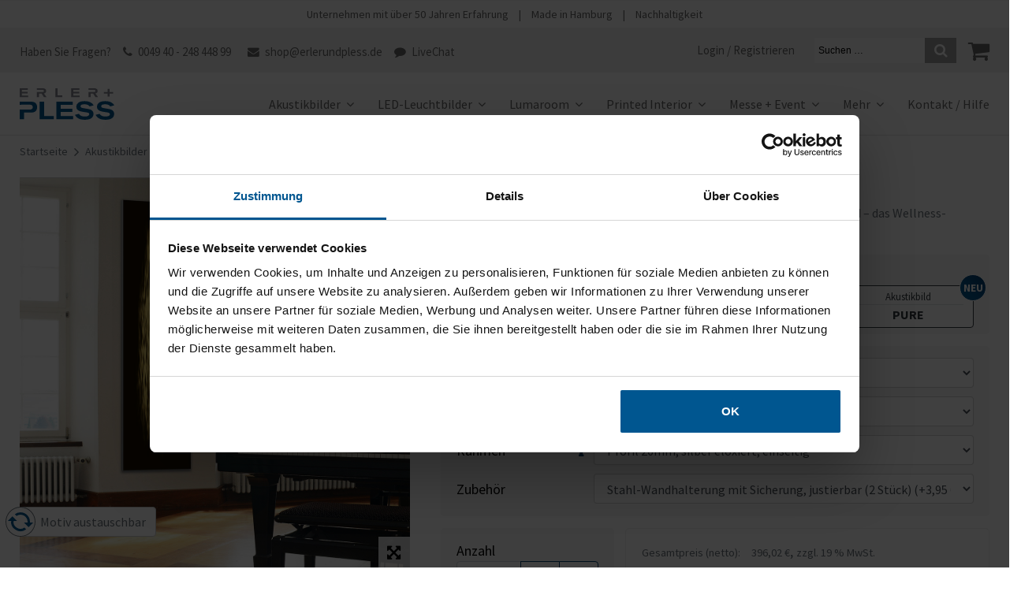

--- FILE ---
content_type: text/html; charset=utf-8
request_url: https://erlerundpless-shop.de/de/akustik/akustikbild-slim-goldfluss-edition-steffen-dietze
body_size: 43808
content:
<!DOCTYPE html>
<html lang="de-de" dir="ltr">
    <head>
        <meta charset="utf-8">
  		<meta http-equiv="X-UA-Compatible" content="IE=edge">
        <meta name="viewport" content="width=device-width, initial-scale=1, shrink-to-fit=no">
        
  		<script>
// Set to the same value as the web property used on the site
var gaProperty = 'G-TN6BDXWXC4';

// Disable tracking if the opt-out cookie exists.
var disableStr = 'ga-disable-' + gaProperty;
if (document.cookie.indexOf(disableStr + '=true') > -1) {
  window[disableStr] = true;

}

// Opt-out function
function gaOptout() {
  document.cookie = disableStr + '=true; expires=Thu, 31 Dec 2099 23:59:59 UTC; path=/';
  window[disableStr] = true;
}
 
</script>
		
		<link rel="preconnect" href="https://consentcdn.cookiebot.com">
		<link rel="preconnect" href="https://consent.cookiebot.com">
		<link rel="preconnect" href="https://www.googletagmanager.com">

		
<script>
window.dataLayer = window.dataLayer || [];
</script>

   
 <!-- Google Tag Manager -->
<script>(function(w,d,s,l,i){w[l]=w[l]||[];w[l].push({'gtm.start':
new Date().getTime(),event:'gtm.js'});var f=d.getElementsByTagName(s)[0],
j=d.createElement(s),dl=l!='dataLayer'?'&l='+l:'';j.async=true;j.src=
'https://www.googletagmanager.com/gtm.js?id='+i+dl;f.parentNode.insertBefore(j,f);
})(window,document,'script','dataLayer','GTM-NTN4366');</script>
<!-- End Google Tag Manager --> 
  
        <base href="https://erlerundpless-shop.de/de/akustik/akustikbild-slim-goldfluss-edition-steffen-dietze" />
	<meta http-equiv="content-type" content="text/html; charset=utf-8" />
	<title>Akustikbild SLIM »Goldfluss«, Edition Steffen Dietze - Erler+Pless</title>
	<link href="https://erlerundpless-shop.de/de/akustik/akustikbild-goldfluss-edition-steffen-dietze" rel="canonical" />
	<link href="/templates/shaper_helixultimate/images/favicon.ico" rel="shortcut icon" type="image/vnd.microsoft.icon" />
	<link href="/plugins/system/bdthemes_shortcodes/css/shortcode-ultimate.css" rel="stylesheet" type="text/css" />
	<link href="https://erlerundpless-shop.de/components/com_jshopping/templates/base/css/index.min.css" rel="stylesheet" type="text/css" />
	<link href="https://erlerundpless-shop.de/components/com_jshopping/lib/fontawesome/css/all.css" rel="stylesheet" type="text/css" />
	<link href="/components/com_sppagebuilder/assets/css/animate.min.css" rel="stylesheet" type="text/css" />
	<link href="/components/com_sppagebuilder/assets/css/sppagebuilder.css" rel="stylesheet" type="text/css" />
	<link href="/components/com_sppagebuilder/assets/css/magnific-popup.css" rel="stylesheet" type="text/css" />
	<link href="/plugins/system/bdthemes_shortcodes/shortcodes/table/css/table.css" rel="stylesheet" type="text/css" />
	<link href="/plugins/system/bdthemes_shortcodes/shortcodes/youtube_advanced/css/youtube_advanced.css" rel="stylesheet" type="text/css" />
	<link href="/templates/shaper_helixultimate/css/bootstrap.min.css" rel="stylesheet" type="text/css" />
	<link href="/templates/shaper_helixultimate/css/source-sans-pro.css" rel="stylesheet" type="text/css" />
	<link href="/templates/shaper_helixultimate/css/font-awesome.min.css" rel="stylesheet" type="text/css" />
	<link href="/templates/shaper_helixultimate/css/template.css" rel="stylesheet" type="text/css" />
	<link href="/templates/shaper_helixultimate/css/presets/default.css" rel="stylesheet" type="text/css" />
	<link href="/templates/shaper_helixultimate/css/custom.css" rel="stylesheet" type="text/css" />
	<link href="/plugins/system/speedcache/lazy_loading/css/jquery.lazyload.fadein.css" rel="stylesheet" type="text/css" />
	<link href="/plugins/system/speedcache/lazy_loading/css/jquery.lazyloadxt.spinner.css" rel="stylesheet" type="text/css" />
	<link href="/modules/mod_universal_ajaxlivesearch/cache/127/1bec53edfca67f539a5c07d344f1e865.css" rel="stylesheet" type="text/css" />
	<link href="https://erlerundpless-shop.de//modules/mod_smartshop_cart/mod_smartshop_cart.css" rel="stylesheet" type="text/css" />
	<link href="/media/com_ingallery/css/frontend.css?v=1.217.10" rel="stylesheet" type="text/css" />
	<style type="text/css">
label.d-block[for="quantity"] { display: contents !important;} .class_display_none{display: none !important;}.logo-image {height:33px;}.logo-image-phone {height:33px;}.logo-image {height:33px;}.logo-image-phone {height:33px;}
        .smartshop-cart__message__wrapper::before {
            border-bottom: 10px solid #23db67;
        }
    
	</style>
	<script type="application/json" class="joomla-script-options new">{"csrf.token":"7fe102ddfb55995ae991d663a9d6d30d","system.paths":{"root":"","base":""},"joomla.jtext":{"COM_SMARTSHOP_NATIVE_UPLOAD_EXIST_ZERO_QUANTITY_IN_ROW":"Die Felder f\u00fcr die Anzahl der heruntergeladenen Dateien enthalten 0","COM_SMARTSHOP_NATIVE_UPLOAD_REMAINING_QUANTITY":"Alle Mengen f\u00fcr die Dateien sind noch nicht ausgesch\u00f6pft","COM_SMARTSHOP_REVIW_YOU_CAN_UPLOAD_ONLY":"Sie k\u00f6nnen nur hochladen","COM_SMARTSHOP_REVIW_YOU_CAN_UPLOAD_FILES":"Dateien","COM_SMARTSHOP_UPLOAD_FILES_REMAINING_QTY_CANNOT_BENEGATIVE":"Verbleibende Anzahl der Dateien darf nicht negativ sein.","COM_SMARTSHOP_NOTE":"Hinweis"},"link_to_ajax_upload_files":"\/index.php?option=com_jshopping&controller=upload&task=ajaxUploadFile&product_id=8449","config":{"image_attributes_live_path":"https:\/\/erlerundpless-shop.de\/components\/com_jshopping\/files\/img_attributes","image_product_live_path":"https:\/\/erlerundpless-shop.de\/components\/com_jshopping\/files\/img_products","live_path":"https:\/\/erlerundpless-shop.de\/components\/com_jshopping\/images","urlupdateprice":"?option=com_jshopping&controller=product&task=ajax_attrib_select_and_price&product_id=8449&ajax=1"},"reviewLangs":{"review_user_name":"Bitte geben Sie Ihren Namen ein.","review_user_email":"Bitte geben Sie die E-Mail-Adresse ein.","review_review":"Bitte geben Sie Ihren Rezensionskommentar ein."},"uploadData":{"upload_common_settings":{"id":"1","allow_files_types":"pdf,ai,zip,tif,tiff,jpg,jpeg,eps","is_allow_product_page":"0","is_allow_cart_page":"1","upload_design":"1","allow_files_size":"0"},"isSupportUpload":false,"isMultiUpload":false,"productMaxQty":"INF","maxFilesUploads":"","is_required_upload":false,"is_upload_independ_from_qty":false},"attrHideIds":"[]","smartshopCartConfig":"{\"showMessage\":true,\"imagePath\":\"https:\\\/\\\/erlerundpless-shop.de\\\/components\\\/com_jshopping\\\/files\\\/img_products\\\/\",\"showProductPrice\":true,\"showProductSum\":false,\"currency\":\"\\u20ac\",\"showTotalPrice\":false,\"showCounter\":false,\"decimalCount\":2,\"decimalSymbol\":\",\",\"haveProducts\":false,\"addProductMsg\":\"Product was added to cart\",\"msgBackground\":\"#23db67\",\"messageWidth\":400,\"toCart\":\"Zum Warenkorb\",\"cartLink\":\"\\\/de\\\/warenkorb\\\/view\",\"showMessagePrice\":true,\"showMessageSum\":false,\"messageContinue\":\"Continue shopping\",\"messageHidden\":false,\"messageSeconds\":2,\"messageAnimate\":false,\"messageDelSec\":0.5,\"redirectAfterBuy\":false}"}</script>
	<script src="/media/jui/js/jquery.min.js?b63a0af548a83bb4cfd35ec05fdd3d91" type="text/javascript"></script>
	<script src="/media/jui/js/jquery-noconflict.js?b63a0af548a83bb4cfd35ec05fdd3d91" type="text/javascript"></script>
	<script src="/media/jui/js/jquery-migrate.min.js?b63a0af548a83bb4cfd35ec05fdd3d91" type="text/javascript"></script>
	<script src="/plugins/system/bdthemes_shortcodes/js/shortcode-ultimate.js" type="text/javascript"></script>
	<script src="/media/system/js/mootools-core.js?b63a0af548a83bb4cfd35ec05fdd3d91" type="text/javascript"></script>
	<script src="/media/system/js/core.js?b63a0af548a83bb4cfd35ec05fdd3d91" type="text/javascript"></script>
	<script src="https://erlerundpless-shop.de/components/com_jshopping/js/dist/index.min.js" type="text/javascript"></script>
	<script src="https://erlerundpless-shop.de/plugins/system/smarteditor/smarteditor.js" type="text/javascript"></script>
	<script src="/components/com_sppagebuilder/assets/js/jquery.parallax.js" type="text/javascript"></script>
	<script src="/components/com_sppagebuilder/assets/js/sppagebuilder.js" type="text/javascript"></script>
	<script src="/components/com_sppagebuilder/assets/js/jquery.magnific-popup.min.js" type="text/javascript"></script>
	<script src="/plugins/system/bdthemes_shortcodes/shortcodes/table/js/table.js" type="text/javascript"></script>
	<script src="/templates/shaper_helixultimate/js/popper.min.js" type="text/javascript"></script>
	<script src="/templates/shaper_helixultimate/js/bootstrap.min.js" type="text/javascript"></script>
	<script src="/templates/shaper_helixultimate/js/main.js" type="text/javascript"></script>
	<script src="/plugins/system/speedcache/lazy_loading/js/jquery.lazyload.min.js" type="text/javascript"></script>
	<script src="/plugins/system/speedcache/lazy_loading/js/jquery.lazyloadxt.extra.js" type="text/javascript"></script>
	<script src="https://erlerundpless-shop.de/modules/mod_universal_ajaxlivesearch/engine/localdojo.js" type="text/javascript"></script>
	<script src="/modules/mod_universal_ajaxlivesearch/cache/127/3149f4212387852654745acc190fdf82.js" type="text/javascript"></script>
	<script src="https://erlerundpless-shop.de//modules/mod_smartshop_cart/mod_smartshop_cart.js" type="text/javascript"></script>
	<script src="/plugins/system/gdpr/assets/js/jquery.noconflict.js" type="text/javascript"></script>
	<script type="application/ld+json">
{"@type":"Product","@context":"https:\/\/schema.org\/","name":"Akustikbild SLIM \u00bbGoldfluss\u00ab, Edition Steffen Dietze","description":"Akustikbild SLIM aus der Edition Steffen Dietze \u00bbGoldfluss\u00ab-Motiv f\u00fcr die Wand \u2013 das Wellness-Erlebnis f\u00fcr Ihre Augen und Ohren","url":"https:\/\/erlerundpless-shop.de\/de\/akustik\/akustikbild-slim-goldfluss-edition-steffen-dietze","image":["https:\/\/erlerundpless-shop.de\/components\/com_jshopping\/files\/img_products\/3617_8449_akustikbild-goldfluss-steffen-dietze.jpg"],"offers":{"@type":"Offer","priceCurrency":"EUR","price":471.26,"availability":"https:\/\/schema.org\/InStock","url":"https:\/\/erlerundpless-shop.de\/de\/warenkorb\/add?category_id=19&amp;product_id=8449"}}
	</script>
	<script type="text/javascript">
jQuery(document).ready(function($){'use strict';
				$( '#sppb-addon-1606984388926' + ' .sppb-addon-accordion .sppb-panel-heading').removeClass('active');
				$( '#sppb-addon-1606984388926' + ' .sppb-addon-accordion .sppb-panel-collapse').hide();
			});
                window.addEventListener("load", () => {
                    shopProduct.setAttributeValue("72", "361");
                    shopProduct.setAttributeList("0", "72")
                });
                
                window.addEventListener("load", () => {
                    shopProduct.setAttributeValue("81", "295");
                    shopProduct.setAttributeList("1", "81")
                });
                
                window.addEventListener("load", () => {
                    shopProduct.setAttributeValue("6", "10");
                    shopProduct.setAttributeList("2", "6")
                });
                
                window.addEventListener("load", () => {
                    shopProduct.setAttributeValue("11", "439");
                    shopProduct.setAttributeList("3", "11")
                });
                
                    window.addEventListener("load", () => {
                        shopProduct.setAttributeImage("118", "community-maske-printed-attr-01.jpg")
                    });
                    
                    window.addEventListener("load", () => {
                        shopProduct.setAttributeImage("134", "feel-safe-300x5-fs-attr-01.jpg")
                    });
                    
                    window.addEventListener("load", () => {
                        shopProduct.setAttributeImage("162", "desinfektionsmittel-glasspender.jpg")
                    });
                    
                    window.addEventListener("load", () => {
                        shopProduct.setAttributeImage("119", "community-maske-printed-attr-02.jpg")
                    });
                    
                    window.addEventListener("load", () => {
                        shopProduct.setAttributeImage("135", "feel-safe-300x5-fs-attr-02.jpg")
                    });
                    
                    window.addEventListener("load", () => {
                        shopProduct.setAttributeImage("163", "desinfektionsmittel-automatikspender.jpg")
                    });
                    
                    window.addEventListener("load", () => {
                        shopProduct.setAttributeImage("16", "tapete-struktur-antique.jpg")
                    });
                    
                    window.addEventListener("load", () => {
                        shopProduct.setAttributeImage("95", "desinfektions-spender-motiv-01.jpg")
                    });
                    
                    window.addEventListener("load", () => {
                        shopProduct.setAttributeImage("120", "community-maske-printed-attr-03.jpg")
                    });
                    
                    window.addEventListener("load", () => {
                        shopProduct.setAttributeImage("17", "tapete-struktur-linen.jpg")
                    });
                    
                    window.addEventListener("load", () => {
                        shopProduct.setAttributeImage("96", "desinfektions-spender-motiv-02.jpg")
                    });
                    
                    window.addEventListener("load", () => {
                        shopProduct.setAttributeImage("121", "community-maske-printed-attr-04.jpg")
                    });
                    
                    window.addEventListener("load", () => {
                        shopProduct.setAttributeImage("18", "tapete-struktur-stucco.jpg")
                    });
                    
                    window.addEventListener("load", () => {
                        shopProduct.setAttributeImage("93", "desinfektions-spender-motiv-03.jpg")
                    });
                    
                    window.addEventListener("load", () => {
                        shopProduct.setAttributeImage("122", "community-maske-printed-attr-05.jpg")
                    });
                    
                    window.addEventListener("load", () => {
                        shopProduct.setAttributeImage("94", "desinfektions-spender-motiv-04.jpg")
                    });
                    
                    window.addEventListener("load", () => {
                        shopProduct.setAttributeImage("123", "community-maske-printed-attr-06.jpg")
                    });
                    
                    window.addEventListener("load", () => {
                        shopProduct.setAttributeImage("124", "community-maske-printed-attr-07.jpg")
                    });
                    
                    window.addEventListener("load", () => {
                        shopProduct.setAttributeImage("156", "desinfektions-spender-motiv-05.jpg")
                    });
                    
                    window.addEventListener("load", () => {
                        shopProduct.setAttributeImage("125", "community-maske-printed-attr-08.jpg")
                    });
                    
                    window.addEventListener("load", () => {
                        shopProduct.setAttributeImage("157", "desinfektions-spender-motiv-06.jpg")
                    });
                    
                    window.addEventListener("load", () => {
                        shopProduct.setAttributeImage("126", "community-maske-printed-attr-09.jpg")
                    });
                    
                    window.addEventListener("load", () => {
                        shopProduct.setAttributeImage("158", "desinfektions-spender-motiv-07.jpg")
                    });
                    
                    window.addEventListener("load", () => {
                        shopProduct.setAttributeImage("127", "community-maske-printed-attr-10.jpg")
                    });
                    
                    window.addEventListener("load", () => {
                        shopProduct.setAttributeImage("159", "desinfektions-spender-motiv-08.jpg")
                    });
                    
                    window.addEventListener("load", () => {
                        shopProduct.setAttributeImage("160", "desinfektions-spender-motiv-09.jpg")
                    });
                    template="shaper_helixultimate";
	</script>
	<script>
            window.dataLayer = window.dataLayer || [];
            function gtag(){dataLayer.push(arguments);}
			gtag('js', new Date());
            gtag('config', 'G-TN6BDXWXC4', {'anonymize_ip': true });</script>
	<script>gtag('event', 'view_item', {"items":[{"id":"8449","name":"Akustikbild SLIM \u00bbGoldfluss\u00ab, Edition Steffen Dietze","price":471.26,"item_id":"8449","item_name":"Akustikbild SLIM \u00bbGoldfluss\u00ab, Edition Steffen Dietze","category":"Akustik","item_category":"Akustik","list_position":1,"index":1,"quantity":1}]});
</script>
	<script type="text/javascript">
dojo.addOnLoad(function(){
    document.search = new AJAXSearchflat({
      id : '127',
      node : dojo.byId('offlajn-ajax-search127'),
      searchForm : dojo.byId('search-form127'),
      textBox : dojo.byId('search-area127'),
      suggestBox : dojo.byId('suggestion-area127'),
      searchButton : dojo.byId('ajax-search-button127'),
      closeButton : dojo.byId('search-area-close127'),
      searchCategories : dojo.byId('search-categories127'),
      productsPerPlugin : 3,
      dynamicResult : '0',
      searchRsWidth : 250,
      searchImageWidth : '400',
      minChars : 2,
      searchBoxCaption : 'Suchen …',
      noResultsTitle : 'Ergebnisse (0)',
      noResults : 'Keine Ergebnisse für die Suchanfrage gefunden.',
      searchFormUrl : '/index.php',
      enableScroll : '1',
      showIntroText: '1',
      scount: '10',
      lang: 'de-DE',
      stext: 'No results found. Did you mean?',
      moduleId : '127',
      resultAlign : '0',
      targetsearch: '4',
      linktarget: '0',
      keypressWait: '500',
      catChooser : 0,
      searchResult : 1,
      seemoreEnabled : 1,
      seemoreAfter : 30,
      keywordSuggestion : '0',
      seeMoreResults : 'Mehr Ergebnisse ...',
      resultsPerPage : '8',
      resultsPadding : '10',
      controllerPrev : 'VORIG',
      controllerNext : 'NÄCHSTE',
      fullWidth : '1',
      resultImageWidth : '400',
      resultImageHeight : '400',
      showCat : '0',
      voicesearch : '0'
    })
  });</script>
	<script type="application/json" id="ingallery-cfg">{"ajax_url":"\/de\/component\/ingallery\/?task=gallery.view&language=de-DE","lang":{"error_title":"Leider ist ein Fehler aufgetreten","system_error":"Systemfehler. Bitte aktualisieren Sie die Seite und versuchen Sie es erneut"}}</script>
           
    </head>
	
		
	
	
    <body class="site helix-ultimate com-jshopping view- layout-default task-view itemid-196 de-de ltr layout-fluid offcanvas-init offcanvs-position-right ">

  
          <!-- Google Tag Manager (noscript) -->
<noscript><iframe loading="lazy" data-speedcachelazy-src="https://www.googletagmanager.com/ns.html?id=GTM-NTN4366"
height="0" width="0" style="display:none;visibility:hidden"></iframe><noscript><iframe src="https://www.googletagmanager.com/ns.html?id=GTM-NTN4366"
height="0" width="0" style="display:none;visibility:hidden"></iframe></noscript></noscript>
<!-- End Google Tag Manager (noscript) -->
		
    
    <div class="body-wrapper">
        <div class="body-innerwrapper">
            <div id="sp-top-top-top-bar"><div class="container"><div class="container-inner"><div class="row"><div class="col-lg-12"></div></div></div></div></div><div id="sp-top-top-bar"><div class="container"><div class="container-inner"><div class="row"><div class="col-lg-12"><div class="sp-module "><div class="sp-module-content">

<div class="custom"  >
	<p class="d-inline-block"><a href="/de/unternehmen" target="_self">Unternehmen mit über 50 Jahren Erfahrung</a></p>
<p class="d-none d-md-inline-block">|</p>
<p class="d-none d-md-inline-block "><a href="/de/unternehmen" target="_self">Made in Hamburg</a></p>
<p class="d-none d-md-inline-block">|</p>
<p class="d-none d-md-inline-block"><a href="/de/nachhaltigkeit" target="_self">Nachhaltigkeit</a></p></div>
</div></div></div></div></div></div></div><div id="sp-top-bar"><div class="container"><div class="container-inner"><div class="row justify-content-around "><div id="sp-top1" class="col-md-auto"><div class="sp-column text-center text-lg-left"><div class="sp-module top-menu-left"><div class="sp-module-content">

<div class="customtop-menu-left"  >
	<div><span class="q-text">Haben Sie Fragen?</span><a class="q-tel" href="tel:00494024844899"><i class="fa fa-phone"> </i> 0049 40 - 248 448 99 </a> <a class="q-mail" href="mailto:shop@erlerundpless.de"><i class="fa fa-envelope"> </i> shop@erlerundpless.de</a><span class="livechat-produkt-beratung"><i class="fa fa-comment"> </i> LiveChat</span></div></div>
</div></div></div></div><div id="sp-top2" class="col-md-auto ml-auto"><div class="sp-column text-center text-lg-right"><div class="sp-module top-menu-right"><div class="sp-module-content"><ul class="menu">
<li class="item-134"><a href="/de/login-registrieren" >Login / Registrieren</a></li></ul>
</div></div><div class="sp-module "><div class="sp-module-content">
<div id="offlajn-ajax-search127" class="">
  <div class="offlajn-ajax-search-container">
    <form id="search-form127" action="/de/akustik/search/result" method="get" onSubmit="return false;">
    <div class="offlajn-ajax-search-inner">
                <input type="text" name="search" id="search-area127" aria-label="Suche" value="" autocomplete="off" />
        <input type="text" tabindex="-1" name="searchwordsugg" id="suggestion-area127" value="" autocomplete="off" aria-label="Vorschläge"  aria-hidden="true"  />
              <div id="search-area-close127"></div>
      <div id="ajax-search-button127"><div class="magnifier"></div></div>
      <div class="ajax-clear"></div>
    </div>
  </form>
  <div class="ajax-clear"></div>
  </div>
    </div>
<div class="ajax-clear"></div>
<svg style="position:absolute" height="0" width="0"><filter id="searchblur"><feGaussianBlur in="SourceGraphic" stdDeviation="3"/></filter></svg>
</div></div><div class="sp-module "><div class="sp-module-content"><div class="smartshop-cart  ">
    <div class="smartshop-cart__header">

        <a class="smartshop-cart__link smartshop-cart_animate" aria-label="Zum Warenkorb"
            href="/de/warenkorb/view"        >
                            <i class="fa fa-shopping-cart fa-2x"></i>

                
                    </a>
    </div>

    
            <div class="smartshop-cart__message"></div>
    </div></div></div></div></div></div></div></div></div><header id="sp-header"><div class="container"><div class="container-inner"><div class="row"><div id="sp-logo" class="col-8 col-lg-3"><div class="sp-column"><div class="logo"><a href="/"><img class="logo-image" src="/images/ElerPless/ep-logo-new.svg" alt="Erler+Pless" width="120" height="40"></a></div></div></div><div id="sp-menu" class="col-4 col-lg-9"><div class="sp-column"><div class="sp-module "><div class="sp-module-content"><ul class="menu">
<li class="item-513"><a href="/de/login-registrieren-mobil" class="fa fa-user mobile-login">Login</a></li><li class="item-148"><a href="/de/warenkorb" class="fa fa-shopping-cart">Warenkorb</a></li><li class="item-149"><a href="/de/suche-mobile" class="fa fa-search">Suche-Mobile</a></li></ul>
</div></div><nav class="sp-megamenu-wrapper" role="navigation"><a id="offcanvas-toggler" aria-label="Navigation" class="offcanvas-toggler-right d-block d-lg-none" href="#"><i class="fa fa-bars" aria-hidden="true" title="Navigation"></i></a><ul class="sp-megamenu-parent menu-animation-fade-up d-none d-lg-block"><li class="sp-menu-item sp-has-child" aria-haspopup="true" aria-expanded="false" tabindex="0"><a  href="/de/akustik/akustikbilder-einseitig"  tabindex="0">Akustikbilder</a><div class="sp-dropdown sp-dropdown-main sp-menu-right" style="width: 240px;" aria-hidden="true"><div class="sp-dropdown-inner"><ul class="sp-dropdown-items"><li class="sp-menu-item mb-1"><a class=" pb-3 " href="/de/akustik/akustikbilder-einseitig/akustikbild-eigenes-motiv"  tabindex="0">Eigenes Motiv</a></li><li class="sp-menu-item mb-1"><a class="border-top pt-3 d-block" href="/de/akustik/akustikbilder-einseitig/abstrakt-kunst"  tabindex="0">Abstrakt + Kunst</a></li><li class="sp-menu-item mb-1"><a  href="/de/akustik/akustikbilder-einseitig/alte-meister"  tabindex="0">Alte Meister</a></li><li class="sp-menu-item mb-1"><a  href="/de/akustik/akustikbilder-einseitig/architektur-stadt"  tabindex="0">Architektur + Stadt</a></li><li class="sp-menu-item mb-1"><a  href="/de/akustik/akustikbilder-einseitig/karten"  tabindex="0">Karten</a></li><li class="sp-menu-item mb-1"><a  href="/de/akustik/akustikbilder-einseitig/landschaft"  tabindex="0">Landschaft</a></li><li class="sp-menu-item mb-1"><a  href="/de/akustik/akustikbilder-einseitig/makro-close-up"  tabindex="0">Makro + Close-Up</a></li><li class="sp-menu-item mb-1"><a  href="/de/akustik/akustikbilder-einseitig/natur"  tabindex="0">Natur</a></li><li class="sp-menu-item"><a  href="/de/akustik/akustikbilder-einseitig/steffen-dietze"  tabindex="0">Edition Steffen Dietze</a></li><li class="sp-menu-item"><a class="border-top pt-3 d-block" href="/de/akustik/ersatzdruck-akustikbild-plus"  tabindex="0">Ersatzdruck für Akustikbilder</a></li><li class="sp-menu-item"><a class="border-top pt-3 d-block" href="/de/akustik/planung-und-gestaltung"  tabindex="0">Planung und Gestaltung</a></li></ul></div></div></li><li class="sp-menu-item sp-has-child" aria-haspopup="true" aria-expanded="false" tabindex="0"><a  href="/de/led-leuchtbild"  tabindex="0">LED-Leuchtbilder</a><div class="sp-dropdown sp-dropdown-main sp-menu-right" style="width: 240px;" aria-hidden="true"><div class="sp-dropdown-inner"><ul class="sp-dropdown-items"><li class="sp-menu-item"><a  href="/de/led-leuchtbild/led-leuchtbild-eigenes-motiv"  tabindex="0">individuell</a></li><li class="sp-menu-item"><a  href="/de/led-leuchtbild/abstrakt-kunst"  tabindex="0">Abstrakt + Kunst</a></li><li class="sp-menu-item"><a  href="/de/led-leuchtbild/architektur-stadt"  tabindex="0">Architektur + Stadt</a></li><li class="sp-menu-item"><a  href="/de/led-leuchtbild/landschaft"  tabindex="0">Landschaft</a></li><li class="sp-menu-item"><a  href="/de/led-leuchtbild/makro-close-up"  tabindex="0">Makro + Close-Up</a></li><li class="sp-menu-item"><a  href="/de/led-leuchtbild/natur"  tabindex="0">Natur</a></li><li class="sp-menu-item"><a class="border-top pt-3 d-block" href="/de/led-leuchtbild/ersatzdruck-fuer-led-leuchtbild"  tabindex="0">Ersatzdruck für LED-Leuchtbild</a></li></ul></div></div></li><li class="sp-menu-item sp-has-child" aria-haspopup="true" aria-expanded="false" tabindex="0"><a  href="/de/lumaroom"  tabindex="0">Lumaroom</a><div class="sp-dropdown sp-dropdown-main sp-menu-right" style="width: 240px;" aria-hidden="true"><div class="sp-dropdown-inner"><ul class="sp-dropdown-items"><li class="sp-menu-item"><a class="menu-first-line-bold" href="/de/lumaroom/lumaroom-medical"  tabindex="0">Lumaroom | medical für Zahnarztpraxen und medizinische Einrichtungen</a></li><li class="sp-menu-item"><a class="border-top pt-3 d-block" href="/de/lumaroom/lumaroom-medical-ersatzdruck"  tabindex="0">Ersatzdruck für Lumaroom | medical</a></li></ul></div></div></li><li class="sp-menu-item sp-has-child" aria-haspopup="true" aria-expanded="false" tabindex="0"><a class="no-link" href="/"  tabindex="0">Printed Interior</a><div class="sp-dropdown sp-dropdown-main sp-menu-right" style="width: 240px;" aria-hidden="true"><div class="sp-dropdown-inner"><ul class="sp-dropdown-items"><li class="sp-menu-item sp-has-child"><a  href="/de/printed-interior/hapytaly-fuer-kinderzimmer"  tabindex="0">HAPYTALY® für Kinderzimmer</a><div class="sp-dropdown sp-dropdown-sub sp-menu-right" style="width: 240px;" aria-hidden="true"><div class="sp-dropdown-inner"><ul class="sp-dropdown-items"><li class="sp-menu-item"><a  href="/de/hapytaly/dekokissen"  tabindex="0">Dekokissen</a></li><li class="sp-menu-item"><a  href="/de/hapytaly/borduere"  tabindex="0">Bordüre</a></li><li class="sp-menu-item"><a  href="/de/hapytaly/bilder-set"  tabindex="0">Bilder-Set</a></li><li class="sp-menu-item"><a  href="/de/hapytaly/lampenschirm"  tabindex="0">Lampenschirm</a></li></ul></div></div></li><li class="sp-menu-item sp-has-child"><a  href="/de/rueckwand-fuer-videokonferenzen"  tabindex="0">Rückwand für Videokonferenzen</a><div class="sp-dropdown sp-dropdown-sub sp-menu-right" style="width: 240px;" aria-hidden="true"><div class="sp-dropdown-inner"><ul class="sp-dropdown-items"><li class="sp-menu-item"><a  href="/de/rueckwand-fuer-videokonferenzen/akustik-rueckwand"  tabindex="0">akustik</a></li><li class="sp-menu-item"><a  href="/de/rueckwand-fuer-videokonferenzen/standard-rueckwand"  tabindex="0">standard</a></li><li class="sp-menu-item"><a  href="/de/rueckwand-fuer-videokonferenzen/mobil-rueckwand"  tabindex="0">mobil</a></li></ul></div></div></li></ul></div></div></li><li class="sp-menu-item sp-has-child menu-item-more" aria-haspopup="true" aria-expanded="false" tabindex="0"><a  href="/de/messe-event"  tabindex="0">Messe + Event</a><div class="sp-dropdown sp-dropdown-main sp-menu-left" style="width: 240px;" aria-hidden="true"><div class="sp-dropdown-inner"><ul class="sp-dropdown-items"><li class="sp-menu-item sp-has-child"><a class="font-weight-bold" href="/de/led-strahler"  tabindex="0">LED-Flutlichtstrahler (IP66)</a><div class="sp-dropdown sp-dropdown-sub sp-menu-right" style="width: 240px;" aria-hidden="true"><div class="sp-dropdown-inner"><ul class="sp-dropdown-items"><li class="sp-menu-item"><a  href="/de/led-strahler/flutlicht-strahler-f20a-15-2w-mit-langarm"  tabindex="0">F20A (15,2W) mit Langarm</a></li><li class="sp-menu-item"><a  href="/de/led-strahler/flutlicht-strahler-f20b-15w-mit-kurzarm"  tabindex="0">F20B (15,2W) mit Kurzarm</a></li><li class="sp-menu-item mb-2"><a  href="/de/led-strahler/flutlicht-strahler-f20c-15-2w-mit-erdspiess"  tabindex="0">F20C (15,2W) mit Erdspieß</a></li><li class="sp-menu-item"><a  href="/de/led-strahler/flutlichtstrahler-fl-12w-fuer-messe-und-outdoor"  tabindex="0">FL 12-200W (1050-22000 lm)</a></li></ul></div></div></li><li class="sp-menu-item sp-has-child mlb-submenu"><a class="font-weight-bold" href="/de/mobile-light-box"  tabindex="0">Mobile Light Box</a><div class="sp-dropdown sp-dropdown-sub sp-menu-right" style="width: 240px;" aria-hidden="true"><div class="sp-dropdown-inner"><ul class="sp-dropdown-items"><li class="sp-menu-item sp-has-child mb-2 mlb-submenu-werbeaufsteller"><a  href="/de/mobile-light-box/werbeaufsteller"  tabindex="0">Werbeaufsteller</a><div class="sp-dropdown sp-dropdown-sub sp-menu-right" style="width: 240px;" aria-hidden="true"><div class="sp-dropdown-inner"><ul class="sp-dropdown-items"><li class="sp-menu-item"><a  href="/de/mobile-light-box/werbeaufsteller/85-x-200"  tabindex="0">85 x 200</a></li><li class="sp-menu-item"><a  href="/de/mobile-light-box/werbeaufsteller/85-x-225"  tabindex="0">85 x 225</a></li><li class="sp-menu-item"><a  href="/de/mobile-light-box/werbeaufsteller/85-x-250"  tabindex="0">85 x 250</a></li><li class="sp-menu-item"><a  href="/de/mobile-light-box/werbeaufsteller/100-x-200"  tabindex="0">100 x 200</a></li><li class="sp-menu-item"><a  href="/de/mobile-light-box/werbeaufsteller/100-x-225"  tabindex="0">100 x 225</a></li><li class="sp-menu-item"><a  href="/de/mobile-light-box/werbeaufsteller/100-x-250"  tabindex="0">100 x 250</a></li></ul></div></div></li><li class="sp-menu-item sp-has-child mb-2 mlb-submenu-messestand"><a  href="/de/mobile-light-box/messestand"  tabindex="0">Messestand</a><div class="sp-dropdown sp-dropdown-sub sp-menu-right" style="width: 240px;" aria-hidden="true"><div class="sp-dropdown-inner"><ul class="sp-dropdown-items"><li class="sp-menu-item"><a  href="/de/mobile-light-box/messestand/200-x-225"  tabindex="0">200 x 225</a></li><li class="sp-menu-item"><a  href="/de/mobile-light-box/messestand/200-x-250"  tabindex="0">200 x 250</a></li><li class="sp-menu-item"><a  href="/de/mobile-light-box/messestand/300-x-225"  tabindex="0">300 x 225</a></li><li class="sp-menu-item"><a  href="/de/mobile-light-box/messestand/300-x-250"  tabindex="0">300 x 250</a></li></ul></div></div></li><li class="sp-menu-item mb-2 mlb-submenu-single"><a  href="/de/mobile-light-box/messetheke"  tabindex="0">Messetheke</a></li><li class="sp-menu-item mb-2 mlb-submenu-single"><a  href="/de/mobile-light-box/zubehoer"  tabindex="0">Zubehör</a></li><li class="sp-menu-item mlb-submenu-single"><a  href="/de/mobile-light-box/ersatzdruck-fuer-mobile-light-box"  tabindex="0">Ersatzdruck</a></li></ul></div></div></li><li class="sp-menu-item sp-has-child"><a class="font-weight-bold" href="/de/messe-event/plattenverkleidungen"  tabindex="0">Plattenverkleidungen für Messewände</a><div class="sp-dropdown sp-dropdown-sub sp-menu-right" style="width: 240px;" aria-hidden="true"><div class="sp-dropdown-inner"><ul class="sp-dropdown-items"><li class="sp-menu-item"><a  href="/de/messe-event/plattenverkleidungen/mit-echtstein"  tabindex="0">mit Echtstein</a></li><li class="sp-menu-item"><a  href="/de/messe-event/plattenverkleidungen/mit-bio-beton"  tabindex="0">mit Bio-Beton</a></li><li class="sp-menu-item"><a  href="/de/messe-event/plattenverkleidungen/mit-strukturierter-dekorfolie"  tabindex="0">mit strukturierter Dekorfolie</a></li></ul></div></div></li></ul></div></div></li><li class="sp-menu-item sp-has-child" aria-haspopup="true" aria-expanded="false" tabindex="0"><a class="no-link" href="/"  tabindex="0">Mehr</a><div class="sp-dropdown sp-dropdown-main sp-menu-left" style="width: 240px;" aria-hidden="true"><div class="sp-dropdown-inner"><ul class="sp-dropdown-items"><li class="sp-menu-item sp-has-child active"><a  href="/de/akustik"  tabindex="0">Akustik</a><div class="sp-dropdown sp-dropdown-sub sp-menu-right" style="width: 240px;" aria-hidden="true"><div class="sp-dropdown-inner"><ul class="sp-dropdown-items"><li class="sp-menu-item"><a  href="/de/rueckwand-fuer-videokonferenzen/akustik-rueckwand"  tabindex="0">Akustik-Rückwand für Videokonferenzen</a></li><li class="sp-menu-item"><a  href="/de/akustik/akustik-tischtrennwand"  tabindex="0">Akustik-Tischtrennwand</a></li><li class="sp-menu-item sp-has-child"><a  href="/de/akustik/akustik-deckensegel"  tabindex="0">Akustik-Deckensegel</a><div class="sp-dropdown sp-dropdown-sub sp-menu-right" style="width: 240px;" aria-hidden="true"><div class="sp-dropdown-inner"><ul class="sp-dropdown-items"><li class="sp-menu-item"><a  href="/de/akustik/akustik-deckensegel/individuell"  tabindex="0">eigenes Motiv</a></li><li class="sp-menu-item"><a class="mb-3" href="/de/akustik/akustik-deckensegel/colour"  tabindex="0">colour</a></li></ul></div></div></li><li class="sp-menu-item"><a class="border-top pt-3 d-block" href="/de/akustik/ersatzdruck-akustikelemente"  tabindex="0">Ersatzdruck für Akustikelemente</a></li></ul></div></div></li><li class="sp-menu-item sp-has-child"><a  href="/de/textilspannrahmen"  tabindex="0">Textilspannrahmen</a><div class="sp-dropdown sp-dropdown-sub sp-menu-right" style="width: 240px;" aria-hidden="true"><div class="sp-dropdown-inner"><ul class="sp-dropdown-items"><li class="sp-menu-item"><a  href="/de/textilspannrahmen/textilspannrahmen-einseitig"  tabindex="0">einseitig</a></li><li class="sp-menu-item"><a class="pb-3" href="/de/textilspannrahmen/textilspannrahmen-doppelseitig"  tabindex="0">doppelseitig</a></li><li class="sp-menu-item"><a class="border-top pt-3 d-block" href="/de/textilspannrahmen/ersatzdruck-textilspannrahmen"  tabindex="0">Ersatzdruck für Textilspannrahmen</a></li></ul></div></div></li></ul></div></div></li><li class="sp-menu-item"><a  href="/de/kontakt"  tabindex="0">Kontakt / Hilfe</a></li></ul></nav></div></div></div></div></div></header>            <section id="sp-breadcrumb-section"><div class="container"><div class="container-inner"><div class="row"><div id="sp-breadcrumb" class="col-lg-12 "><div class="sp-column "><div class="sp-module "><div class="sp-module-content">
<ol itemscope itemtype="https://schema.org/BreadcrumbList" class="breadcrumb">
				
																<li itemprop="itemListElement" itemscope="" itemtype="https://schema.org/ListItem" class="breadcrumb-item"><a itemprop="item" href="/de/" class="pathway"><span itemprop="name">Startseite</span></a><meta itemprop="position" content="1"></li>
			<li itemprop="itemListElement" itemscope="" itemtype="https://schema.org/ListItem" class="breadcrumb-item"><a itemprop="item" href="/de/akustik/akustikbild" class="pathway"><span itemprop="name">Akustikbilder</span></a><meta itemprop="position" content="2"></li>
			</ol>


</div></div><div id="offlajn-ajax-tile-results"></div>
<div class="ajax-clear"></div>
</div></div></div></div></div></section><section id="sp-main-body"><div class="container"><div class="container-inner"><div class="row"><main id="sp-component" class="col-lg-12 " role="main"><div class="sp-column "><div id="system-message-container">
	</div>


<div class="shop product-details">

    <div class="row mb-5">
		
		<div class="col-md-4 col-lg-5 "  id="image-video-block">
			
			<div class="sticky-top ep-sticky-product pb-3">
									
					<div class="position-relative">
		
					
<!-- Label -->
<!-- Label END -->

<!-- Middle Images -->
<div id='list_product_image_middle'>

		
			
			
									<div id="main_image_full_6269" class="position-relative ">
			
										<a class="lightbox" href="https://erlerundpless-shop.de/components/com_jshopping/files/img_products/3617_8449_akustikbild-goldfluss-steffen-dietze.jpg"  rel="sliderElement">
											
																						
													  <img id="main_image_6269" src="https://erlerundpless-shop.de/components/com_jshopping/files/img_products/3617_8449_akustikbild-goldfluss-steffen-dietze.jpg" alt="Akustikbild »Goldfluss«, Edition Steffen Dietze" width="495" height="495" class="img-fluid w-100 no-lazyloading"/>
											
											
										</a>

										<div class="btn-con-wechseldruck position-absolute">
											<a class="btn btn-outline-secondary btn-wechseldruck position-relative ep-scrollto" href="#sec-wechseldruck" >Motiv austauschbar</a>
										</div>

									</div>
	
								
			
				
		
			
			
		
		<a class="lightbox display--none" id="main_image_full_6270" href="https://erlerundpless-shop.de/components/com_jshopping/files/img_products/3617_8449_akustikbild-goldfluss-steffen-dietze-mw.jpg"  rel="sliderElement">
			
			
																						
													  <img id="main_image_6270" src="[data-uri]" data-speedcachelazy-src="https://erlerundpless-shop.de/components/com_jshopping/files/img_products/3617_8449_akustikbild-goldfluss-steffen-dietze-mw.jpg" alt="Akustikbild »Goldfluss«, Edition Steffen Dietze" width="495" height="495"  class="speedcache-lazy speedcache-lazy-hidden img-fluid w-100 "/><noscript><img id="main_image_6270" src="https://erlerundpless-shop.de/components/com_jshopping/files/img_products/3617_8449_akustikbild-goldfluss-steffen-dietze-mw.jpg" alt="Akustikbild »Goldfluss«, Edition Steffen Dietze" width="495" height="495"  class="img-fluid w-100 "/></noscript>
											
														
		</a>
	
				
		
			
			
		
		<a class="lightbox display--none" id="main_image_full_6263" href="https://erlerundpless-shop.de/components/com_jshopping/files/img_products/akustikbild-slim-aufbau.jpg"  rel="sliderElement">
			
			
																						
												<picture>
													  <source media="(max-width: 400px)" srcset="https://erlerundpless-shop.de/components/com_jshopping/files/img_products/289/akustikbild-slim-aufbau.webp 1x, https://erlerundpless-shop.de/components/com_jshopping/files/img_products/578/akustikbild-slim-aufbau.webp 2x">
													  <source media="(max-width: 500px)" srcset="https://erlerundpless-shop.de/components/com_jshopping/files/img_products/335/akustikbild-slim-aufbau.webp 1x, https://erlerundpless-shop.de/components/com_jshopping/files/img_products/670/akustikbild-slim-aufbau.webp 2x">
													  <source media="(max-width: 768px)" srcset="https://erlerundpless-shop.de/components/com_jshopping/files/img_products/702/akustikbild-slim-aufbau.webp 1x, https://erlerundpless-shop.de/components/com_jshopping/files/img_products/702/akustikbild-slim-aufbau.webp 2x">
													  <source media="(max-width: 991px)" srcset="https://erlerundpless-shop.de/components/com_jshopping/files/img_products/289/akustikbild-slim-aufbau.webp 1x, https://erlerundpless-shop.de/components/com_jshopping/files/img_products/578/akustikbild-slim-aufbau.webp 2x">
													  <source media="(min-width: 992px)" srcset="https://erlerundpless-shop.de/components/com_jshopping/files/img_products/495/akustikbild-slim-aufbau.webp 1x, https://erlerundpless-shop.de/components/com_jshopping/files/img_products/990/akustikbild-slim-aufbau.webp 2x">
													  <img id="main_image_6263" src="[data-uri]" data-speedcachelazy-src="https://erlerundpless-shop.de/components/com_jshopping/files/img_products/495/akustikbild-slim-aufbau.webp" alt="Akustikbild SLIM Bestandteile" width="495" height="495"  class="speedcache-lazy speedcache-lazy-hidden img-fluid w-100 "/><noscript><img id="main_image_6263" src="https://erlerundpless-shop.de/components/com_jshopping/files/img_products/495/akustikbild-slim-aufbau.webp" alt="Akustikbild SLIM Bestandteile" width="495" height="495"  class="img-fluid w-100 "/></noscript>
												</picture>
											
														
		</a>
	
				
		
			
			
		
		<a class="lightbox display--none" id="main_image_full_6264" href="https://erlerundpless-shop.de/components/com_jshopping/files/img_products/akustikbild-slim-wandhalterung.jpg"  rel="sliderElement">
			
			
																						
												<picture>
													  <source media="(max-width: 400px)" srcset="https://erlerundpless-shop.de/components/com_jshopping/files/img_products/289/akustikbild-slim-wandhalterung.webp 1x, https://erlerundpless-shop.de/components/com_jshopping/files/img_products/578/akustikbild-slim-wandhalterung.webp 2x">
													  <source media="(max-width: 500px)" srcset="https://erlerundpless-shop.de/components/com_jshopping/files/img_products/335/akustikbild-slim-wandhalterung.webp 1x, https://erlerundpless-shop.de/components/com_jshopping/files/img_products/670/akustikbild-slim-wandhalterung.webp 2x">
													  <source media="(max-width: 768px)" srcset="https://erlerundpless-shop.de/components/com_jshopping/files/img_products/702/akustikbild-slim-wandhalterung.webp 1x, https://erlerundpless-shop.de/components/com_jshopping/files/img_products/702/akustikbild-slim-wandhalterung.webp 2x">
													  <source media="(max-width: 991px)" srcset="https://erlerundpless-shop.de/components/com_jshopping/files/img_products/289/akustikbild-slim-wandhalterung.webp 1x, https://erlerundpless-shop.de/components/com_jshopping/files/img_products/578/akustikbild-slim-wandhalterung.webp 2x">
													  <source media="(min-width: 992px)" srcset="https://erlerundpless-shop.de/components/com_jshopping/files/img_products/495/akustikbild-slim-wandhalterung.webp 1x, https://erlerundpless-shop.de/components/com_jshopping/files/img_products/990/akustikbild-slim-wandhalterung.webp 2x">
													  <img id="main_image_6264" src="[data-uri]" data-speedcachelazy-src="https://erlerundpless-shop.de/components/com_jshopping/files/img_products/495/akustikbild-slim-wandhalterung.webp" alt="Akustikbild SLIM Montage" width="495" height="495"  class="speedcache-lazy speedcache-lazy-hidden img-fluid w-100 "/><noscript><img id="main_image_6264" src="https://erlerundpless-shop.de/components/com_jshopping/files/img_products/495/akustikbild-slim-wandhalterung.webp" alt="Akustikbild SLIM Montage" width="495" height="495"  class="img-fluid w-100 "/></noscript>
												</picture>
											
														
		</a>
	
				
		
			
			
		
		<a class="lightbox display--none" id="main_image_full_6265" href="https://erlerundpless-shop.de/components/com_jshopping/files/img_products/akustikbild-slim-wandhalterung-sicherung.jpg"  rel="sliderElement">
			
			
																						
												<picture>
													  <source media="(max-width: 400px)" srcset="https://erlerundpless-shop.de/components/com_jshopping/files/img_products/289/akustikbild-slim-wandhalterung-sicherung.webp 1x, https://erlerundpless-shop.de/components/com_jshopping/files/img_products/578/akustikbild-slim-wandhalterung-sicherung.webp 2x">
													  <source media="(max-width: 500px)" srcset="https://erlerundpless-shop.de/components/com_jshopping/files/img_products/335/akustikbild-slim-wandhalterung-sicherung.webp 1x, https://erlerundpless-shop.de/components/com_jshopping/files/img_products/670/akustikbild-slim-wandhalterung-sicherung.webp 2x">
													  <source media="(max-width: 768px)" srcset="https://erlerundpless-shop.de/components/com_jshopping/files/img_products/702/akustikbild-slim-wandhalterung-sicherung.webp 1x, https://erlerundpless-shop.de/components/com_jshopping/files/img_products/702/akustikbild-slim-wandhalterung-sicherung.webp 2x">
													  <source media="(max-width: 991px)" srcset="https://erlerundpless-shop.de/components/com_jshopping/files/img_products/289/akustikbild-slim-wandhalterung-sicherung.webp 1x, https://erlerundpless-shop.de/components/com_jshopping/files/img_products/578/akustikbild-slim-wandhalterung-sicherung.webp 2x">
													  <source media="(min-width: 992px)" srcset="https://erlerundpless-shop.de/components/com_jshopping/files/img_products/495/akustikbild-slim-wandhalterung-sicherung.webp 1x, https://erlerundpless-shop.de/components/com_jshopping/files/img_products/990/akustikbild-slim-wandhalterung-sicherung.webp 2x">
													  <img id="main_image_6265" src="[data-uri]" data-speedcachelazy-src="https://erlerundpless-shop.de/components/com_jshopping/files/img_products/495/akustikbild-slim-wandhalterung-sicherung.webp" alt="Akustikbild SLIM Wandhalterung mir Sicherung" width="495" height="495"  class="speedcache-lazy speedcache-lazy-hidden img-fluid w-100 "/><noscript><img id="main_image_6265" src="https://erlerundpless-shop.de/components/com_jshopping/files/img_products/495/akustikbild-slim-wandhalterung-sicherung.webp" alt="Akustikbild SLIM Wandhalterung mir Sicherung" width="495" height="495"  class="img-fluid w-100 "/></noscript>
												</picture>
											
														
		</a>
	
				
		
			
			
		
		<a class="lightbox display--none" id="main_image_full_6266" href="https://erlerundpless-shop.de/components/com_jshopping/files/img_products/akustikbild-slim-wandhalterung-montage.jpg"  rel="sliderElement">
			
			
																						
												<picture>
													  <source media="(max-width: 400px)" srcset="https://erlerundpless-shop.de/components/com_jshopping/files/img_products/289/akustikbild-slim-wandhalterung-montage.webp 1x, https://erlerundpless-shop.de/components/com_jshopping/files/img_products/578/akustikbild-slim-wandhalterung-montage.webp 2x">
													  <source media="(max-width: 500px)" srcset="https://erlerundpless-shop.de/components/com_jshopping/files/img_products/335/akustikbild-slim-wandhalterung-montage.webp 1x, https://erlerundpless-shop.de/components/com_jshopping/files/img_products/670/akustikbild-slim-wandhalterung-montage.webp 2x">
													  <source media="(max-width: 768px)" srcset="https://erlerundpless-shop.de/components/com_jshopping/files/img_products/702/akustikbild-slim-wandhalterung-montage.webp 1x, https://erlerundpless-shop.de/components/com_jshopping/files/img_products/702/akustikbild-slim-wandhalterung-montage.webp 2x">
													  <source media="(max-width: 991px)" srcset="https://erlerundpless-shop.de/components/com_jshopping/files/img_products/289/akustikbild-slim-wandhalterung-montage.webp 1x, https://erlerundpless-shop.de/components/com_jshopping/files/img_products/578/akustikbild-slim-wandhalterung-montage.webp 2x">
													  <source media="(min-width: 992px)" srcset="https://erlerundpless-shop.de/components/com_jshopping/files/img_products/495/akustikbild-slim-wandhalterung-montage.webp 1x, https://erlerundpless-shop.de/components/com_jshopping/files/img_products/990/akustikbild-slim-wandhalterung-montage.webp 2x">
													  <img id="main_image_6266" src="[data-uri]" data-speedcachelazy-src="https://erlerundpless-shop.de/components/com_jshopping/files/img_products/495/akustikbild-slim-wandhalterung-montage.webp" alt="Akustikbild SLIM Wandhalterung" width="495" height="495"  class="speedcache-lazy speedcache-lazy-hidden img-fluid w-100 "/><noscript><img id="main_image_6266" src="https://erlerundpless-shop.de/components/com_jshopping/files/img_products/495/akustikbild-slim-wandhalterung-montage.webp" alt="Akustikbild SLIM Wandhalterung" width="495" height="495"  class="img-fluid w-100 "/></noscript>
												</picture>
											
														
		</a>
	
				
		
			
			
		
		<a class="lightbox display--none" id="main_image_full_6268" href="https://erlerundpless-shop.de/components/com_jshopping/files/img_products/akustikbild-slim-sicherungsstifte.jpg"  rel="sliderElement">
			
			
																						
												<picture>
													  <source media="(max-width: 400px)" srcset="https://erlerundpless-shop.de/components/com_jshopping/files/img_products/289/akustikbild-slim-sicherungsstifte.webp 1x, https://erlerundpless-shop.de/components/com_jshopping/files/img_products/578/akustikbild-slim-sicherungsstifte.webp 2x">
													  <source media="(max-width: 500px)" srcset="https://erlerundpless-shop.de/components/com_jshopping/files/img_products/335/akustikbild-slim-sicherungsstifte.webp 1x, https://erlerundpless-shop.de/components/com_jshopping/files/img_products/670/akustikbild-slim-sicherungsstifte.webp 2x">
													  <source media="(max-width: 768px)" srcset="https://erlerundpless-shop.de/components/com_jshopping/files/img_products/702/akustikbild-slim-sicherungsstifte.webp 1x, https://erlerundpless-shop.de/components/com_jshopping/files/img_products/702/akustikbild-slim-sicherungsstifte.webp 2x">
													  <source media="(max-width: 991px)" srcset="https://erlerundpless-shop.de/components/com_jshopping/files/img_products/289/akustikbild-slim-sicherungsstifte.webp 1x, https://erlerundpless-shop.de/components/com_jshopping/files/img_products/578/akustikbild-slim-sicherungsstifte.webp 2x">
													  <source media="(min-width: 992px)" srcset="https://erlerundpless-shop.de/components/com_jshopping/files/img_products/495/akustikbild-slim-sicherungsstifte.webp 1x, https://erlerundpless-shop.de/components/com_jshopping/files/img_products/990/akustikbild-slim-sicherungsstifte.webp 2x">
													  <img id="main_image_6268" src="[data-uri]" data-speedcachelazy-src="https://erlerundpless-shop.de/components/com_jshopping/files/img_products/495/akustikbild-slim-sicherungsstifte.webp" alt="Akustikbild SLIM Sicherungsstifte" width="495" height="495"  class="speedcache-lazy speedcache-lazy-hidden img-fluid w-100 "/><noscript><img id="main_image_6268" src="https://erlerundpless-shop.de/components/com_jshopping/files/img_products/495/akustikbild-slim-sicherungsstifte.webp" alt="Akustikbild SLIM Sicherungsstifte" width="495" height="495"  class="img-fluid w-100 "/></noscript>
												</picture>
											
														
		</a>
	
				
		
			
			
		
		<a class="lightbox display--none" id="main_image_full_6267" href="https://erlerundpless-shop.de/components/com_jshopping/files/img_products/3617_8449_3225_3617_504_3225_full_akustikbilder-editor-abstrakt.jpg"  rel="sliderElement">
			
			
																						
													  <img id="main_image_6267" src="[data-uri]" data-speedcachelazy-src="https://erlerundpless-shop.de/components/com_jshopping/files/img_products/3617_8449_3225_3617_504_3225_full_akustikbilder-editor-abstrakt.jpg" alt="Noch nicht das richtige Motiv  für Ihr Akustikbild gefunden? Wir bietet Ihnen die Auswahl aus Millionen von Motiven der Bilddatenbank Adobe Stock. " width="495" height="495"  class="speedcache-lazy speedcache-lazy-hidden img-fluid w-100 "/><noscript><img id="main_image_6267" src="https://erlerundpless-shop.de/components/com_jshopping/files/img_products/3617_8449_3225_3617_504_3225_full_akustikbilder-editor-abstrakt.jpg" alt="Noch nicht das richtige Motiv  für Ihr Akustikbild gefunden? Wir bietet Ihnen die Auswahl aus Millionen von Motiven der Bilddatenbank Adobe Stock. " width="495" height="495"  class="img-fluid w-100 "/></noscript>
											
														
		</a>
	
				
		
			
			
		
		<a class="lightbox display--none" id="main_image_full_6262" href="https://erlerundpless-shop.de/components/com_jshopping/files/img_products/3617_8449_3225_3617_504_3225_full_full_akustikbilder-bewertung77.jpg"  rel="sliderElement">
			
			
																						
													  <img id="main_image_6262" src="[data-uri]" data-speedcachelazy-src="https://erlerundpless-shop.de/components/com_jshopping/files/img_products/3617_8449_3225_3617_504_3225_full_full_akustikbilder-bewertung77.jpg" alt="Akustikbild eigenes Motiv im Büro, einseitig, Wandmontage" width="495" height="495"  class="speedcache-lazy speedcache-lazy-hidden img-fluid w-100 "/><noscript><img id="main_image_6262" src="https://erlerundpless-shop.de/components/com_jshopping/files/img_products/3617_8449_3225_3617_504_3225_full_full_akustikbilder-bewertung77.jpg" alt="Akustikbild eigenes Motiv im Büro, einseitig, Wandmontage" width="495" height="495"  class="img-fluid w-100 "/></noscript>
											
														
		</a>
	
				
	
</div>
<!-- Middle Images END -->

<!-- Thumbnails -->
	<div class="row mt-2 px-2" id="list_product_image_thumb">
					<div class="col-2 col-sm-3 col-lg-2 mb-2 p-2">	
				
									
					<img class="img-fluid w-100 no-lazyloading" src="https://erlerundpless-shop.de/components/com_jshopping/files/img_products/thumb/3617_8449_akustikbild-goldfluss-steffen-dietze-thumb.jpg" width="69" height="69"   alt="Akustikbild »Goldfluss«, Edition Steffen Dietze" onclick="EPshowImage(6269);" />

							</div>		
					<div class="col-2 col-sm-3 col-lg-2 mb-2 p-2">	
				
									
					<img class="img-fluid w-100 no-lazyloading" src="https://erlerundpless-shop.de/components/com_jshopping/files/img_products/thumb/3617_8449_akustikbild-goldfluss-steffen-dietze-mw-thumb.jpg" width="69" height="69"   alt="Akustikbild »Goldfluss«, Edition Steffen Dietze" onclick="EPshowImage(6270);" />

							</div>		
					<div class="col-2 col-sm-3 col-lg-2 mb-2 p-2">	
				
									
					<img class="img-fluid w-100 no-lazyloading" src="https://erlerundpless-shop.de/components/com_jshopping/files/img_products/thumb/akustikbild-slim-aufbau-thumb.jpg" width="69" height="69"   alt="Akustikbild SLIM Bestandteile" onclick="EPshowImage(6263);" />

							</div>		
					<div class="col-2 col-sm-3 col-lg-2 mb-2 p-2">	
				
									
					<img class="img-fluid w-100 no-lazyloading" src="https://erlerundpless-shop.de/components/com_jshopping/files/img_products/thumb/akustikbild-slim-wandhalterung-thumb.jpg" width="69" height="69"   alt="Akustikbild SLIM Montage" onclick="EPshowImage(6264);" />

							</div>		
					<div class="col-2 col-sm-3 col-lg-2 mb-2 p-2">	
				
									
					<img class="img-fluid w-100 no-lazyloading" src="https://erlerundpless-shop.de/components/com_jshopping/files/img_products/thumb/akustikbild-slim-wandhalterung-sicherung-thumb.jpg" width="69" height="69"   alt="Akustikbild SLIM Wandhalterung mir Sicherung" onclick="EPshowImage(6265);" />

							</div>		
					<div class="col-2 col-sm-3 col-lg-2 mb-2 p-2">	
				
									
					<img class="img-fluid w-100 no-lazyloading" src="https://erlerundpless-shop.de/components/com_jshopping/files/img_products/thumb/akustikbild-slim-wandhalterung-montage-thumb.jpg" width="69" height="69"   alt="Akustikbild SLIM Wandhalterung" onclick="EPshowImage(6266);" />

							</div>		
					<div class="col-2 col-sm-3 col-lg-2 mb-2 p-2">	
				
									
					<img class="img-fluid w-100 no-lazyloading" src="https://erlerundpless-shop.de/components/com_jshopping/files/img_products/thumb/akustikbild-slim-sicherungsstifte-thumb.jpg" width="69" height="69"   alt="Akustikbild SLIM Sicherungsstifte" onclick="EPshowImage(6268);" />

							</div>		
					<div class="col-2 col-sm-3 col-lg-2 mb-2 p-2">	
				
									
					<img class="img-fluid w-100 no-lazyloading" src="https://erlerundpless-shop.de/components/com_jshopping/files/img_products/thumb/3617_8449_3225_3617_504_3225_full_akustikbilder-editor-abstrakt-thumb.jpg" width="69" height="69"   alt="Noch nicht das richtige Motiv  für Ihr Akustikbild gefunden? Wir bietet Ihnen die Auswahl aus Millionen von Motiven der Bilddatenbank Adobe Stock. " onclick="EPshowImage(6267);" />

							</div>		
					<div class="col-2 col-sm-3 col-lg-2 mb-2 p-2">	
				
									
					<img class="img-fluid w-100 no-lazyloading" src="https://erlerundpless-shop.de/components/com_jshopping/files/img_products/thumb/3617_8449_3225_3617_504_3225_full_full_akustikbilder-bewertung77-thumb.jpg" width="69" height="69"   alt="Akustikbild eigenes Motiv im Büro, einseitig, Wandmontage" onclick="EPshowImage(6262);" />

							</div>		
			</div> <!-- /row mt-2 -->
<!-- Thumbnails END -->						
					</div>
			</div>
			
		</div> 

		<div class="col-md-8 col-lg-7 pl-lg-4 order-1 order-md-2 ep-nonsticky-product">
			
  			<h1 class="mb-0 pb-2 h4">Akustikbild SLIM »Goldfluss«, Edition Steffen Dietze</h1>


		<h2 class="h6 mb-0 text-muted pb-4">Akustikbild SLIM aus der Edition Steffen Dietze »Goldfluss«-Motiv für die Wand – das Wellness-Erlebnis für Ihre Augen und Ohren
</h2>

<!-- Ratings -->
			
<!-- Manufacturer -->


	

            <form name="product" id="productForm" method="post" action="/de/warenkorb/add" enctype="multipart/form-data" autocomplete="off" onchange="shopProductForm.formHandler(this, event)">
				
				    
<div class="form-light-bg ep-attributes py-2 d-block">
  <div class="mb-2 mb-sm-0" style="width:90px">
    <label class="d-flex align-bottom h-100"> <span class="ep-attributes-name my-auto pb-1 d-block">Variante <a href="#" data-toggle="modal" class="ep-attributes-description" data-target="#am-ep-aku-select"><i class="fa fa-info" aria-hidden="true"></i></a></span></label>
  </div>
  <div class="d-flex flex-fill ep-container-variants-select"> 
	  <a href="/de/akustik/textilbild-deko-goldfluss-edition-steffen-dietze" class="btn btn-outline-dark btn-inline-block mb-0  py-1 text-center flex-fill "><span class="small d-block">Textilbild</span><span class="d-block border-top font-weight-bold">DEKO</span></a> 
	  <a href="/de/akustik/akustikbild-goldfluss-edition-steffen-dietze" class="btn btn-outline-dark btn-inline-block mb-0  py-1 text-center  flex-fill "><span class="small d-block">Akustikbild</span><span class="d-block border-top font-weight-bold">PLUS</span></a> 
      <a href="/de/akustik/akustikbild-slim-goldfluss-edition-steffen-dietze" class="btn btn-outline-dark btn-inline-block mb-0  py-1  text-center  flex-fill active"><span class="small d-block">Akustikbild</span><span class="d-block border-top font-weight-bold">SLIM</span></a>
      <a href="/de/akustik/akustikbild-pure-goldfluss-edition-steffen-dietze" class="btn btn-outline-dark btn-inline-block mb-0  py-1  text-center  flex-fill "><span class="small d-block">Akustikbild</span><span class="d-block border-top font-weight-bold">PURE</span></a> </div>

</div>


<div class="modal fade" id="am-ep-aku-select" tabindex="-1" role="dialog" style="display: none;" aria-hidden="true">
  <div class="modal-dialog modal-dialog-centered" role="document">
    <div class="modal-content">
      <div class="modal-header">
        <h3 class="modal-title h5 px-4" id="exampleModalLabel">Varianten</h3>
        <button type="button" class="close" data-dismiss="modal" aria-label="Close"> <span aria-hidden="true">×</span> </button>
      </div>
      	<div class="modal-body">
			<div class="ep-product-technical-details ">
				<div class="led-technical-details text-center">
					<table>
						<tr class="">
						<td></td><td><span class="small">Textilbild</span> <br><strong class="border-top h5 font-weight-bold">DEKO</strong></td><td><span class="small">Akustikbild</span> <br><strong class="border-top h5 font-weight-bold">PLUS</strong></td><td><span class="small">Akustikbild</span> <br><strong class="border-top h5 font-weight-bold">SLIM</strong></td><td><span class="small">Akustikbild</span> <br><strong class="border-top h5 font-weight-bold">PURE</strong></td>
						</tr>
						<tr class="bg-light">
							<td class="text-left">Rahmentiefe</td><td>26&nbsp;mm</td><td>58&nbsp;mm</td><td class="border-left">26&nbsp;mm</td><td class="border-left">38&nbsp;mm</td>
						</tr>
						<tr class="">
							<td class="text-left">Rahmenmaterial</td><td>Aluminium</td><td>Aluminium</td><td class="border-left">Aluminium</td><td class="border-left">Holz</td>
						</tr>
						<tr class="bg-light">
							<td class="text-left">Schallabsorption</td><td>Nein</td><td>Ja</td><td class="border-left">Ja</td><td class="border-left">Ja</td>
						</tr>
						<tr >
							<td class="text-left">austauschbarer Textildruck</td><td>Ja</td><td>Ja</td><td class="border-left">Ja</td><td class="border-left">Nein</td>
						</tr>
						<tr class="bg-light">
							<td class="text-left">Preis</td><td><span class="text-nowrap">ab 267,48 €</span></td><td><span class="text-nowrap">ab 406,39 €</span></td><td><span class="text-nowrap"> ab 467,31 €</span></td><td><span class="text-nowrap"> ab 313,18 €</span></td>
						</tr>

					</table>

				</div>
			</div>
		</div>
    </div>
  </div>
</div>

<style>
.btn-outline-secondary {background:#fff;}
</style>

				
				
            	
				<div class="free-attributes"  id="shop_upload_btn">
                 	
				</div>
				
								
    					
							  
						
							  
						
							  
						
							  
				
 
				 				<div class="form-light-bg ep-attributes ">
					
										
                  						
											
										
																						
							<div class="form-group">
								<label class="d-block">
									<span class="ep-attributes-name">
										Größe										
																			</span>

									<span id='block_attr_sel_72' class="ep-block_attr">
										<select id="jshop_attr_id72" name="jshop_attr_id[72]" class = "inputbox" size = "1"><option value="361" selected="selected">30x120 cm</option><option value="362">40x160 cm</option><option value="363">50x200 cm</option><option value="364">60x240 cm</option></select>									</span>
								</label>
							</div>
						                  						
											
										
																						
							<div class="form-group">
								<label class="d-block">
									<span class="ep-attributes-name">
										Textildruck										
																			</span>

									<span id='block_attr_sel_81' class="ep-block_attr">
										<select id="jshop_attr_id81" name="jshop_attr_id[81]" class = "inputbox" size = "1"><option value="295" selected="selected">Akustik-Stoff (215g/m&sup2;)</option><option value="296">Akustik-Recyclingstoff (220g/m&sup2;) aus 100% recyceltem PET</option></select>									</span>
								</label>
							</div>
						                  						
											
										
							
							<div class="form-group">
								<label class="d-block">
									<span class="ep-attributes-name">
										Rahmen										
																				
												<!-- Button trigger modal -->
												 <a href="#" data-toggle="modal" class="ep-attributes-description" data-target="#attributmodal-3" aria-label="Info"><i class="fa fa-info" aria-hidden="true"></i></a>
												<!-- Modal -->
											
												<div class="modal fade" id="attributmodal-3" tabindex="-1" role="dialog"  aria-hidden="true">
													  <div class="modal-dialog modal-dialog-centered" role="document">
														<div class="modal-content">
														  <div class="modal-header">
															<h3 class="modal-title h5" id="exampleModalLabel">Rahmen</h3>
															<button type="button" class="close" data-dismiss="modal" aria-label="Close">
															  <span aria-hidden="true">&times;</span>
															</button>
														  </div>
														  <div class="modal-body">
															  
															 															  
															Aluminiumprofil															  
														  </div>
														</div>
													  </div>
												</div>
												
											
																						
																			</span>

									<span id='block_attr_sel_6' class="ep-block_attr">
										<select id="jshop_attr_id6" name="jshop_attr_id[6]" class = "inputbox" size = "1"><option value="10" selected="selected">Profil 26mm, silber eloxiert, einseitig</option></select>									</span>
								</label>
							</div>
						                  						
											
										
							
							<div class="form-group">
								<label class="d-block">
									<span class="ep-attributes-name">
										Zubehör										
																			</span>

									<span id='block_attr_sel_11' class="ep-block_attr">
										<select id="jshop_attr_id11" name="jshop_attr_id[11]" class = "inputbox" size = "1"><option value="439" selected="selected">Stahl-Wandhalterung mit Sicherung, justierbar  (2 Stück) (+3,95 &euro;)</option><option value="438">Stahl-Wandhalterung, justierbar (2 Stück)</option></select>									</span>
								</label>
							</div>
						                  				</div>
				
				
				
				<div class="ep-quantity_price row no-gutters ">
					
					<div class="form-group form-light-bg col-md  ep-left-col">
    <label class="d-block" for="quantity">Anzahl</label>
    <div class="input-group pb-3">
		        <input class="form-control text-center" type="number" name="quantity" id="quantity" min="1" oninput="shopProductFreeAttributes.setData();uploadImage.updateQuantityWhenChangeProductQuantity(0, this);" onkeyup="shopProductFreeAttributes.setData();uploadImage.updateQuantityWhenChangeProductQuantity(0, this);" value="1" />
						
        <div class="input-group-append">
            <!--<button class="btn quantity-minus btn-outline-primary " type="button" onClick="jQuery('#quantity').get(0).value--; jQuery('#quantity').trigger('input') ">-</button>-->
            <button class="btn quantity-minus btn-outline-primary " type="button" onClick=" ">-</button>
            <button class="btn quantity-plus btn-outline-primary " type="button" onClick="jQuery('#quantity').get(0).value++; jQuery('#quantity').trigger('input') ">+</button>
        </div>
    </div>
    <div id="ep_pu_container"></div>
</div>
	
					
											<!-- Old Price, Price, Tax Info, Shipping Info -->
						<div id="product-details__prices" class="ep-price form-light-bg col-md ep-right-col">
							
<ul class="list-unstyled mb-0">

 
<li>

    	
			

     
     


            
                <div>
                        
                            <div>
                                        <div class="small  text-nowrap  ep-netto-brutto-neu text-muted  d-inline-block">Gesamtpreis (netto):</div>

                                        <div class="text-nowrap  d-inline-block">
                                            <div id="product-current-price-netto"  class="small text-nowrap text-muted  d-inline-block">
                                            396,02 €                                            </div><span class=" text-muted ">, </span>

                                            <div class="d-inline-block">

                                                <span class="small  text-muted  text-nowrap">zzgl. 19 % MwSt.</span>

                                            </div>
                                        </div>
                            </div>

                            <div>


                                        <div class="small d-inline-block ep-netto-brutto-neu align-top  text-nowrap mt-2">Gesamtpreis (brutto):</div>
                                        <div id="product-current-price" class="text-nowrap d-inline-block">
                                         471,26 €                                        </div>
                            </div>

                        
                        
                            <div>

                                        <div class="d-inline-block ep-netto-brutto-neu"></div>
                                        <div class="d-inline-block">

                                            
                                                <span class="small align-top text-nowrap">inkl. 19 % MwSt.,</span>

                                            

                                            
                                                        <span class="small align-top text-nowrap">zzgl. <a href='/de/component/jshopping/content/view/shipping?Itemid=0' target='_blank'>Versandkosten</a></span>

                                            
                                        </div>
                            </div>

                         

                </div>

</li>

</ul>

						</div>
										
				</div>
				
				<div class="row ep-quantity_price no-gutters">
					
					<div class="col-md ep-left-col" >
					</div>
					
					<div class="ep-price col-md ep-right-col">
						<ul class="list-unstyled">
														
																	
																										<li class="text-small avaliable-text d-inline-block text-success" style="font-size: 1rem;">
																Wir fertigen unsere Akustikbilder individuell für Sie an.
															</li>

																														
															
									
								
							

															<li class="text-small text-muted">
									Lieferzeit: 6-7 Werktage								</li>
														
													</ul>
					</div>
				</div>	
				
				<div class="row ep-action-buttons no-gutters">
					
					<div class="col-md ep-left-col" id="ep-mail-sample-order-con">
						
							
						
					</div>
					
					<div class="col-md ep-right-col">
						
						<ul class="list-inline d-flex flex-wrap">
							
														
														
														
							

							
						</ul>
						
						<div id="product-details__cart">

							


	


	

			
				
			
                <button type="submit" id="ep-cart-btn" class="btn btn-primary btn-block " onclick="jQuery('#to').val('cart');">	

                In den Warenkorb
			           
                </button>
				<a href="https://erlerundpless-shop.de/de/zahlungskonditionen" target="_blank" >
               	 <img class="speedcache-lazy speedcache-lazy-hidden d-block mt-4 mx-auto" src="[data-uri]" data-speedcachelazy-src="https://erlerundpless-shop.de/images/registrieren/zahlungsmoeglichkeiten-produkt-neu-2.png" data-speedcachelazy-srcset="https://erlerundpless-shop.de/images/registrieren/zahlungsmoeglichkeiten-produkt-neu-2.png 1x, https://erlerundpless-shop.de/images/registrieren/zahlungsmoeglichkeiten-produkt-neu-2@2x.png 2x" width="380" height="37" alt="Zahlungsmöglichkeiten in unseren Online-Shop"><noscript><img class="d-block mt-4 mx-auto" src="https://erlerundpless-shop.de/images/registrieren/zahlungsmoeglichkeiten-produkt-neu-2.png" srcset="https://erlerundpless-shop.de/images/registrieren/zahlungsmoeglichkeiten-produkt-neu-2.png 1x, https://erlerundpless-shop.de/images/registrieren/zahlungsmoeglichkeiten-produkt-neu-2@2x.png 2x" width="380" height="37" alt="Zahlungsmöglichkeiten in unseren Online-Shop"></noscript>
				</a>
					
										
				 
	
							
							
						
						</div>
						
						
 
						
					</div>
					
					
				</div>
					
					
				<div class="row ep-action-buttons no-gutters">
					
		<div class="col-md ep-left-col" id="ep-mail-sample-order-con">

						</div>

						<div class="col-md ep-right-col">

						<hr class="mt-4"><p class="text-center"><u><a href="https://erlerundpless-shop.de/de/akustik/planung-und-gestaltung" target="_blank" class="text-muted">Hilfe bei der Planung und Gestaltung</a></u></p>	</div>
						
</div> 

				
				 				
								
				<div id="jshop_facp_block" style="display: none"><span id="jshop_facp_label"></span> <span id="jshop_facp_result"></span><span id="jshop_facp_suffix"></span></div><input type="hidden" name="freeattribut[1]" type="hidden" value="30"><input type="hidden" name="freeattribut[2]" type="hidden" value="120">				
								
								
				

                <input type="hidden" name="to" id='to' value="cart" />
                <input type="hidden" name="product_id" id="product_id" value="8449" />
                <input type="hidden" name="category_id" id="category_id" value="19" />
          	</form>
			
			<section>
	<ul role="tablist" class="nav nav-tabs">
		
			<li class="nav-item">
				<a data-toggle="tab" href="#description" role="tab" class="nav-link detail-nav-link active show" aria-selected="true">
					Beschreibung				</a>
			</li>

			

			<li class="nav-item">
				<a data-toggle="tab" href="#consultation" role="tab" class="nav-link detail-nav-link" aria-selected="false">
					Beratung				</a>
			</li>

			<li class="nav-item">
				<a data-toggle="tab" href="#offer-ep" role="tab" class="nav-link detail-nav-link" aria-selected="false">
					Angebot				</a>
			</li>
	
	</ul>

	<div class="tab-content py-4">
		
		<div id="description" role="tabpanel" class="tab-pane active show">

			<!-- Description + URL for more information || EP - Description PART 1 -->

						
				<h2 class="h3">Akustikbild SLIM »Goldfluss« von Steffen Dietze</h2>
<p>Wie der Ausschnitt eines Flusses aus flüssigem Gold wirkt dieses Bild. Ruhig, edel und unaufdringlich, passt es auch durch seine farbliche Prägung in viele Räume. In der Ausführung als hohes, schlankes Format eignet es sich besonders für Nischen und schmale Zwischenräume.</p>
<p class="mb-4"><img class="speedcache-lazy speedcache-lazy-hidden" height="334" width="680" src="[data-uri]" data-speedcachelazy-src="/images/steffen-dietze/steffen-dietze-goldfluss-raumansicht-1.jpg" alt="Akustikbild SLIM »Goldfluss« von Steffen Dietze" /><noscript><img src="/images/steffen-dietze/steffen-dietze-goldfluss-raumansicht-1.jpg" alt="Akustikbild SLIM »Goldfluss« von Steffen Dietze" /></noscript></p>
<div class="mod-sppagebuilder  sp-page-builder" data-module_id="255">
	<div class="page-content">
		<div id="section-id-1622820348999" class="sppb-section" ><div class="sppb-container-inner"><div class="sppb-row"><div class="sppb-col-md-12" id="column-wrap-id-1622820348998"><div id="column-id-1622820348998" class="sppb-column" ><div class="sppb-column-addons"><div id="sppb-addon-wrapper-1622820349002" class="sppb-addon-wrapper"><div id="sppb-addon-1622820349002" class="clearfix "     ><div class="sppb-addon sppb-addon-text-block  "><div class="sppb-addon-content"><h2 class="h3">Noch nicht das richtige Motiv gefunden?</h2>
<p>Ob eine <strong>entspannende Strandszene</strong>, ein <strong>beruhigendes Naturmotiv</strong> oder ein exklusiv bei uns erhältliches <strong>Fotokunst-Motiv von Steffen Dietze</strong> – unsere Motivwelten bieten eine große Auswahl an einzigartigen <a class="ep-scrollto" href="#sec-produkte"><u><strong>Akustikbildern</strong></u></a>.</p>
<p>Natürlich drucken wir auch gerne Ihr <a class="ep-scrollto" href="#sec-weiter-motive"><u><strong>individuelles Motiv</strong></u></a>.</p>
<hr />
<h2 class="h3">Passend zu jedem Interieur</h2>
<p>Die rahmenlos wirkende <strong>Aluminium-Spannrahmentechnik</strong> mit dem brillanten, <strong>strahlenden Textildruck</strong> in Ihrem eigenen Design fügt sich dekorativ in nahezu jede Raumgestaltung und ist somit für moderne Lebensräume besonders geeignet. Die Stoffdrucke sind zudem bei Bedarf <strong>schnell und werkzeuglos auszutauschen</strong>.</p>
<hr />
<h2 class="h3">An jedem Einsatzort</h2>
<p>Für eine <strong>optimale Raumakustik</strong>, egal wo. Unsere Akustikbilder sind in vielen Anwendungsgebieten einsetzbar und sind <strong>besonders geeignet als Schallabsorber</strong> für:</p>
<div class="row">
<div class="col-md-6 col-lg-4">
<ul class="mb-0">
<li>Büros</li>
<li>Konferenzräume</li>
<li>Arztpraxen</li>
<li>Hotels</li>
<li>Showrooms</li>
<li>Gastronomie</li>
<li>Coworking Spaces</li>
</ul>
</div>
<div class="col-md-6 col-lg-4">
<ul>
<li>Kindergärten</li>
<li>Wartezimmer</li>
<li>Lounges</li>
<li>Ruhebereiche</li>
<li>Ladengeschäft</li>
<li>Und vieles mehr...</li>
</ul>
</div>
</div>
<hr />
<h2 class="h3">Der Feel-Good-Faktor</h2>
<p>Eine <strong>ausgewogene Akustik</strong> ist essenziell für das allgemeine Wohlbefinden. Die <strong>Arbeitsleistung und die Lebensqualität</strong> der Menschen und Mitarbeiter verbessern sich durch die Reduktion des Nachhalls. Unkonzentriertheit, Kopfschmerzen und weitere Stresssymptome werden durch den Einsatz von geeigneten Schallabsorbern signifikant verringert.<br />Ein passendes Chill-Motiv verstärkt das Wohlgefühl.</p>
<hr />
<h2 class="h3">Ihre Vorteile auf einen Blick</h2>
<ul class="bullet-point-check">
<li><strong>Ihr Wunschmotiv</strong> aus unseren Motivwelten oder aus Ihren eigenen Bilddaten</li>
<li>Akustikbilder <strong>schlucken störenden Lärm und reduzieren den Nachhall</strong> – für eine angenehme Klangatmosphäre</li>
<li>Verbesserte <strong>Hörsamkeit</strong>, <strong>Sprachverständlichkeit</strong> und <strong>Raumakustik</strong></li>
<li><strong>Steigerung des Wohlbefindens</strong> und der Konzentrationsfähigkeit</li>
<li><strong>Erhöhung der Produktivität</strong> von Mitarbeitern</li>
<li>waschbare Motiv-Spanntücher und <strong>werkzeugloser Motivwechsel</strong></li>
</ul>
<hr />
<h2 class="h3">Lieferumfang</h2>
<ul>
<li><strong>Rahmensystem</strong> inkl. akustisch wirksamer Vlieskombination</li>
<li><strong>Textildruck</strong></li>
<li>Set aus 2 Wandhalterungen (optional mit Sicherungsstiften)</li>
<li>Aufbauanleitung</li>
</ul></div></div><style type="text/css">#sppb-addon-wrapper-1622820349002 {
margin:0px 0px 30px 0px;}
#sppb-addon-1622820349002 {
	box-shadow: 0 0 0 0 #ffffff;
}
@media (min-width: 768px) and (max-width: 991px) {#sppb-addon-1622820349002 {}#sppb-addon-wrapper-1622820349002 {margin-top: 0px;margin-right: 0px;margin-bottom: 20px;margin-left: 0px;}}@media (max-width: 767px) {#sppb-addon-1622820349002 {}#sppb-addon-wrapper-1622820349002 {margin-top: 0px;margin-right: 0px;margin-bottom: 10px;margin-left: 0px;}}</style><style type="text/css">@media (min-width: 768px) and (max-width: 991px) {}@media (max-width: 767px) {}</style></div></div></div></div></div></div></div></div></div></div>
			
		</div>
		
				
		<div id="consultation" role="tabpanel" class="tab-pane">
		
			<!-- Consultation -->
			<h2>Wir helfen Ihnen gerne weiter</h2>
			<p>
				Für eine Projektberatung sprechen Sie uns gerne an.	Natürlich ebenso, wenn Sie ein spezielles Wunschformat oder -produkt haben, 
				das wir momentan noch nicht in unserem Online-Shop anbieten. 
			</p>
			<h3 class="h5 font-weight-bold">Telefonische Beratung</h3>
			<p>Sie erreichen uns telefonisch unter <a href="tel:00494024844899"><u>0049 40 - 248 448 99</u></a>.<br> 
			Aktuelle Erreichbarkeit: <strong>Mo. bis Fr. zwischen 8:00 bis 18:00 Uhr.<br></strong> Wir freuen uns auf Ihren Anruf!</p>
			<hr>
			<h3 class="h5 font-weight-bold">Beratung im LiveChat</h3>
			<p>Nehmen Sie Kontakt über unseren <span class="livechat-produkt-beratung"><u>LiveChat</u></span> auf. <br> 
			Aktuelle Erreichbarkeit: <strong>Mo. bis Fr. zwischen 8:00 bis 18:00 Uhr.<br></strong> Wir freuen uns auf Ihre Anfrage!</p>
			<hr>
			<h3 class="h5 font-weight-bold">Beratung per E-Mail</h3>
			<p>Schreiben Sie uns an <a href="mailto:shop@erlerundpless.de"><u>shop@erlerundpless.de</u></a> und wir werden Ihre Fragen und Anfragen kurzfristig beantworten.</p>
			<hr>
			<h3 class="h5 font-weight-bold">Unsere Kundenberater</h3>
			<p>
				Sie möchten zu einem bestimmten Kundenberater Kontakt aufnehmen?<br>
				Die Kontaktdaten von unserem Team finden Sie <a href="https://www.erlerundpless.de/jetzt-anfragen.html" target="_blank" title="Ihr Team bei Erler+Pless">hier</a>.
			</p>
		</div>
	
		<div id="offer-ep" role="tabpanel" class="tab-pane">

				<!-- Offer -->
				<h2>Angebot erstellen lassen</h2>
				<p>
					Schön, dass Sie sich für unsere Produkte interessieren. <br>
					In 5 einfachen Schritten können Sie sich ein Angebot im PDF-Format mit Produkten aus unserem
					Online-Shop erstellen lassen:
				</p>

				<ol>
					<li><a href="https://erlerundpless-shop.de/de/login-registrieren"><u>Loggen Sie sich ein</u></a> oder <a href="https://erlerundpless-shop.de/de/login-registrieren"><u>registrieren Sie sich</u></a> in unserem Shop.</li>
						<li>Legen Sie alle Produkte, die Sie in Ihrem Angebot aufgeführt haben möchten, in den Warenkorb.</li>
						<li>Vergeben Sie im Warenkorb einen Projektnamen für das Angebot.</li>
						<li>Klicken Sie den Button „Angebot erstellen“.</li>
						<li>Ihr Angebot steht zum Download bereit.</li>
				</ol>

				<p>
					Im PDF-Angebot können Sie auf „Jetzt bestellen“ klicken und so alle Produkte in den Warenkorb legen.
				</p>

				<p>
					<strong>TIPP:</strong> Alle Angebote können Sie in Ihrem <a href="https://erlerundpless-shop.de/de/component/jshopping/offer_and_order/myoffer_and_order"><u>Kundenkonto</u></a> einsehen.
				</p>


		</div>

	
	</div>
</section>

		</div>

    </div> 
		
	<!-- EP - Description PART 2 - START -->
	
		
			
		<div class="row"><div class="col-12">	
	
			<div class="sp-page-builder"><div class="page-content"><div class="sppb-section" ><div class="sppb-container-inner"><div class="sppb-row"><div class="sppb-col-md-12" id="column-wrap-id-1622822883739"><div id="column-id-1622822883739" class="sppb-column" ><div class="sppb-column-addons"><div id="sppb-addon-wrapper-1623049411770" class="sppb-addon-wrapper"><div id="sppb-addon-1623049411770" class="clearfix "     ><div class="sppb-addon sppb-addon-raw-html "><div class="sppb-addon-content"><hr></div></div><style type="text/css">#sppb-addon-wrapper-1623049411770 {
margin:0px 0px 0 0px;}
#sppb-addon-1623049411770 {
	box-shadow: 0 0 0 0 #ffffff;
}
@media (min-width: 768px) and (max-width: 991px) {#sppb-addon-1623049411770 {}#sppb-addon-wrapper-1623049411770 {margin-top: 0px;margin-right: 0px;margin-bottom: 20px;margin-left: 0px;}}@media (max-width: 767px) {#sppb-addon-1623049411770 {}#sppb-addon-wrapper-1623049411770 {margin-top: 0px;margin-right: 0px;margin-bottom: 10px;margin-left: 0px;}}</style></div></div></div></div></div></div></div></div><div id="section-id-1622820349013" class="sppb-section" ><div class="sppb-container-inner"><div class="sppb-row"><div class="sppb-col-md-12" id="column-wrap-id-1622820349012"><div id="column-id-1622820349012" class="sppb-column" ><div class="sppb-column-addons"><div id="sppb-addon-wrapper-1622820349016" class="sppb-addon-wrapper"><div id="sppb-addon-1622820349016" class="clearfix "     ><div class="sppb-addon sppb-addon-raw-html "><div class="sppb-addon-content"><ul id="product-second-menu-ep" class="nav nav-pills nav-fill my-5 d-none d-md-flex">
<li class="nav-item border"><a class="nav-link" href="#sec-system">Technische Details</a></li>
<li class="nav-item border"><a class="nav-link" href="#sec-faq">FAQ</a></li>
<li class="nav-item border"><a class="nav-link" href="#sec-produkte">weitere Motive</a></li>
<li class="nav-item border"><a class="nav-link" href="#sec-weiter-motive">individuelles Motiv</a></li>
</ul></div></div><style type="text/css">#sppb-addon-wrapper-1622820349016 {
margin:0px 0px 30px 0px;}
#sppb-addon-1622820349016 {
	box-shadow: 0 0 0 0 #ffffff;
}
@media (min-width: 768px) and (max-width: 991px) {#sppb-addon-1622820349016 {}#sppb-addon-wrapper-1622820349016 {margin-top: 0px;margin-right: 0px;margin-bottom: 20px;margin-left: 0px;}}@media (max-width: 767px) {#sppb-addon-1622820349016 {}#sppb-addon-wrapper-1622820349016 {margin-top: 0px;margin-right: 0px;margin-bottom: 10px;margin-left: 0px;}}</style></div></div></div></div></div></div></div></div><div id="sec-steffen-dietze" class="sppb-section  pt-4" ><div class="sppb-container-inner"><div class="sppb-row"><div class="sppb-col-md-12" id="column-wrap-id-1702909293017"><div id="column-id-1702909293017" class="sppb-column" ><div class="sppb-column-addons"><div id="sppb-addon-wrapper-1702909293018" class="sppb-addon-wrapper"><div id="sppb-addon-1702909293018" class="clearfix "     ><div class="sppb-addon sppb-addon-raw-html "><div class="sppb-addon-content"><h2 class="h2">Der Fotodesigner und Künstler Steffen Dietze</h2></div></div><style type="text/css">#sppb-addon-wrapper-1702909293018 {
margin:0px 0px 0 0px;}
#sppb-addon-1702909293018 {
	box-shadow: 0 0 0 0 #ffffff;
}
@media (min-width: 768px) and (max-width: 991px) {#sppb-addon-1702909293018 {}#sppb-addon-wrapper-1702909293018 {margin-top: 0px;margin-right: 0px;margin-bottom: 20px;margin-left: 0px;}}@media (max-width: 767px) {#sppb-addon-1702909293018 {}#sppb-addon-wrapper-1702909293018 {margin-top: 0px;margin-right: 0px;margin-bottom: 10px;margin-left: 0px;}}</style></div></div></div></div></div></div></div></div><div id="section-id-1702909293019" class="sppb-section border-bottom pb-4 mb-4" ><div class="sppb-container-inner"><div class="sppb-row"><div class="sppb-col-md-9" id="column-wrap-id-1702909293020"><div id="column-id-1702909293020" class="sppb-column sppb-hidden-sm sppb-hidden-xs" ><div class="sppb-column-addons"><div id="sppb-addon-wrapper-1702909293021" class="sppb-addon-wrapper"><div id="sppb-addon-1702909293021" class="clearfix "     ><div class="sppb-addon sppb-addon-raw-html "><div class="sppb-addon-content"><p>
Steffen Dietze nutzt unterschiedliche Techniken für die Umsetzung seiner Bilder, verschiedene Materialien kommen dabei zum Einsatz. Die daraus entstehenden optischen Nuancen und Effekte verleihen den Werken oftmals etwas Haptisches. </p>
<p>
Die Firma Erler+Pless freut sich, eine Auswahl seiner Arbeiten als hochwertige Akustikbilder anbieten zu können, eine schöne Kombination aus individueller und anspruchsvoller visueller Raumgestaltung und einer nachweislichen Verbesserung der Raumakustik. </p>
<p>
Steffen Dietze entwickelt auch individuelle visuelle Lösungen für Ihre Räumlichkeiten, <a href="https://erlerundpless-shop.de/de/kontakt" target="_self"><u>Anfragen hierzu können Sie gern an uns richten</u></a>. 
</p></div></div><style type="text/css">#sppb-addon-wrapper-1702909293021 {
margin:0px 0px 0 0px;}
#sppb-addon-1702909293021 {
	box-shadow: 0 0 0 0 #ffffff;
}
@media (min-width: 768px) and (max-width: 991px) {#sppb-addon-1702909293021 {}#sppb-addon-wrapper-1702909293021 {margin-top: 0px;margin-right: 0px;margin-bottom: 20px;margin-left: 0px;}}@media (max-width: 767px) {#sppb-addon-1702909293021 {}#sppb-addon-wrapper-1702909293021 {margin-top: 0px;margin-right: 0px;margin-bottom: 10px;margin-left: 0px;}}</style></div></div><div id="sppb-addon-wrapper-1702909293022" class="sppb-addon-wrapper"><div id="sppb-addon-1702909293022" class="clearfix "     ><div class="sppb-addon sppb-addon-raw-html "><div class="sppb-addon-content"><img height="349" width="400" class="speedcache-lazy speedcache-lazy-hidden mr-4 ep-edition-sd-img" src="[data-uri]" data-speedcachelazy-src="/images/steffen-dietze/steffen-dietze-sm.jpg" alt="Steffen Dietze" ><noscript><img class="mr-4 ep-edition-sd-img" src="/images/steffen-dietze/steffen-dietze-sm.jpg" alt="Steffen Dietze" ></noscript>

<p>Der in Süddeutschland lebende Fotodesigner und Künstler Steffen Dietze arbeitet für Unternehmen und Institutionen und als Lehrbeauftragter/&shy;Dozent für fotografische und gestalterische Themen. Seine Arbeiten wurden bereits in zahlreichen Einzelausstellungen im In- und Ausland gezeigt und auch mit Preisen ausgezeichnet. Basis seiner zumeist großformatigen Werke ist die Fotografie, aus der er heraus seine Ideen und gestalterischen Ansätze entwickelt. Durch seine raffinierte Bearbeitung, seine Farbkonzepte und die Verwendung zumeist einfacher, unspektakulärer Motive, entstehen Arbeiten von ganz eigenem Reiz: <a href="https://www.steffen-dietze.de" target="_blank" rel="nofollow"><u>www.steffen-dietze.de</u></a></p>
</div></div><style type="text/css">#sppb-addon-wrapper-1702909293022 {
margin:0px 0px 0 0px;}
#sppb-addon-1702909293022 {
	box-shadow: 0 0 0 0 #ffffff;
}
@media (min-width: 768px) and (max-width: 991px) {#sppb-addon-1702909293022 {}#sppb-addon-wrapper-1702909293022 {margin-top: 0px;margin-right: 0px;margin-bottom: 20px;margin-left: 0px;}}@media (max-width: 767px) {#sppb-addon-1702909293022 {}#sppb-addon-wrapper-1702909293022 {margin-top: 0px;margin-right: 0px;margin-bottom: 10px;margin-left: 0px;}}#sppb-addon-1702909293022 .ep-edition-sd-img{display:none;float:left;margin-bottom:10px;}@media (min-width: 580px) and (max-width: 991px){#sppb-addon-1702909293022 .ep-edition-sd-img{display:inline-block;max-width:250px;margin-top:10px;}}@media (max-width:579px){#sppb-addon-1702909293022 .ep-edition-sd-img{display:inline-block;float:none;}}</style></div></div></div></div></div><div class="sppb-col-md-3" id="column-wrap-id-1702909293023"><div id="column-id-1702909293023" class="sppb-column" ><div class="sppb-column-addons"><div id="sppb-addon-wrapper-1702909293024" class="sppb-addon-wrapper"><div id="sppb-addon-1702909293024" class="clearfix "     ><div class="sppb-addon sppb-addon-single-image sppb-text-center mt-2"><div class="sppb-addon-content"><div class="sppb-addon-single-image-container"><img height="349" width="400" class="speedcache-lazy speedcache-lazy-hidden sppb-img-responsive" src="[data-uri]" data-speedcachelazy-src="/images/steffen-dietze/steffen-dietze-sm.jpg" alt="Steffen Dietze" title=""><noscript><img class="sppb-img-responsive" src="/images/steffen-dietze/steffen-dietze-sm.jpg" alt="Steffen Dietze" title=""></noscript></div></div></div><style type="text/css">#sppb-addon-wrapper-1702909293024 {
margin:0px 0px 30px 0px;}
#sppb-addon-1702909293024 {
	box-shadow: 0 0 0 0 #ffffff;
}
@media (min-width: 768px) and (max-width: 991px) {#sppb-addon-1702909293024 {}#sppb-addon-wrapper-1702909293024 {margin-top: 0px;margin-right: 0px;margin-bottom: 20px;margin-left: 0px;}}@media (max-width: 767px) {#sppb-addon-1702909293024 {}#sppb-addon-wrapper-1702909293024 {margin-top: 0px;margin-right: 0px;margin-bottom: 10px;margin-left: 0px;}}</style><style type="text/css">#sppb-addon-1702909293024 img{}</style></div></div></div></div></div></div></div></div><div id="section-id-1623227068711" class="sppb-section" ><div class="sppb-container-inner"><div class="sppb-row"><div class="sppb-col-md-12" id="column-wrap-id-1623227068710"><div id="column-id-1623227068710" class="sppb-column" ><div class="sppb-column-addons"><div id="sppb-addon-wrapper-1623227068714" class="sppb-addon-wrapper"><div id="sppb-addon-1623227068714" class="clearfix "     ><div class="bdt-addon bdt-addon-load-module "><div class="su-load-module"><div class="mod-sppagebuilder  sp-page-builder" data-module_id="249">
	<div class="page-content">
		<div id="section-id-1700073166043" class="sppb-section" ><div class="sppb-container-inner"><div class="sppb-row"><div class="sppb-col-md-12" id="column-wrap-id-1700073166042"><div id="column-id-1700073166042" class="sppb-column" ><div class="sppb-column-addons"><div id="sppb-addon-wrapper-1700073317510" class="sppb-addon-wrapper"><div id="sppb-addon-1700073317510" class="clearfix "     ><div class="sppb-addon sppb-addon-header sppb-text-left"><h2 class="sppb-addon-title">Akustikbilder von Erler+Pless</h2></div><style type="text/css">#sppb-addon-wrapper-1700073317510 {
margin:0px 0px 0 0px;}
#sppb-addon-1700073317510 {
	box-shadow: 0 0 0 0 #ffffff;
}
@media (min-width: 768px) and (max-width: 991px) {#sppb-addon-1700073317510 {}#sppb-addon-wrapper-1700073317510 {margin-top: 0px;margin-right: 0px;margin-bottom: 20px;margin-left: 0px;}}@media (max-width: 767px) {#sppb-addon-1700073317510 {}#sppb-addon-wrapper-1700073317510 {margin-top: 0px;margin-right: 0px;margin-bottom: 10px;margin-left: 0px;}}</style><style type="text/css">#sppb-addon-1700073317510 h2.sppb-addon-title {margin: 0px 0px 30px 0px; text-transform: none; padding: 0px 0px 0px 0px; }</style></div></div></div></div></div></div></div></div><div id="sec-system" class="sppb-section ep-product-technical-details  border rounded " ><div class="sppb-container-inner"><div class="sppb-row"><div class="sppb-col-md-6" id="column-wrap-id-1623227312396"><div id="column-id-1623227312396" class="sppb-column " ><div class="sppb-column-addons"><div id="sppb-addon-wrapper-1623227312397" class="sppb-addon-wrapper"><div id="sppb-addon-1623227312397" class="clearfix "     ><div class="sppb-addon sppb-addon-header card-title h5 font-weight-bold sppb-text-center"><h3 class="sppb-addon-title">Aluminiumrahmen</h3></div><style type="text/css">#sppb-addon-wrapper-1623227312397 {
margin:0px 0px 0 0px;}
#sppb-addon-1623227312397 {
	box-shadow: 0 0 0 0 #ffffff;
}
@media (min-width: 768px) and (max-width: 991px) {#sppb-addon-1623227312397 {}#sppb-addon-wrapper-1623227312397 {margin-top: 0px;margin-right: 0px;margin-bottom: 20px;margin-left: 0px;}}@media (max-width: 767px) {#sppb-addon-1623227312397 {}#sppb-addon-wrapper-1623227312397 {margin-top: 0px;margin-right: 0px;margin-bottom: 10px;margin-left: 0px;}}</style><style type="text/css">#sppb-addon-1623227312397 h3.sppb-addon-title {margin: 0px 0px 30px 0px; text-transform: none; padding: 0px 0px 0px 0px; }</style></div></div><div id="sppb-addon-wrapper-1623227312398" class="sppb-addon-wrapper"><div id="sppb-addon-1623227312398" class="clearfix "     ><div class="bdt-addon bdt-addon-table "><div class="su-table"><table>
<tbody>
<tr>
<td><span class="pl-3 d-block">Material:</span></td>
<td>Matrix 26 NA Aluminiumprofil, 26mm Tiefe</td>
</tr>
<tr>
<td><span class="pl-3 d-block">Farbe:</span></td>
<td>silber eloxiert, EV-E1</td>
</tr>
<tr>
<td><span class="pl-3 d-block">Ausstattung:</span></td>
<td>Inkl. 4 St. 90°-Stahl-Eckverbinder A+B und Aluminium-Versteifungsstreben wenn notwendig</td>
</tr>
<tr>
<td><span class="pl-3 d-block">Hinweis:</span></td>
<td>Lieferung erfolgt bis zu einer Größe von 250 x 150 cm vormontiert</td>
</tr>
</tbody>
</table></div></div><style type="text/css">#sppb-addon-wrapper-1623227312398 {
margin:0px 0px 0 0px;}
#sppb-addon-1623227312398 {
	box-shadow: 0 0 0 0 #ffffff;
}
@media (min-width: 768px) and (max-width: 991px) {#sppb-addon-1623227312398 {}#sppb-addon-wrapper-1623227312398 {margin-top: 0px;margin-right: 0px;margin-bottom: 20px;margin-left: 0px;}}@media (max-width: 767px) {#sppb-addon-1623227312398 {}#sppb-addon-wrapper-1623227312398 {margin-top: 0px;margin-right: 0px;margin-bottom: 10px;margin-left: 0px;}}</style></div></div><div id="sppb-addon-wrapper-1623227482771" class="sppb-addon-wrapper"><div id="sppb-addon-1623227482771" class="clearfix "     ><div class="sppb-addon sppb-addon-header card-title h5 font-weight-bold sppb-text-center"><h3 class="sppb-addon-title">Stahl-Wandhalterungen für Akustikbilder</h3></div><style type="text/css">#sppb-addon-wrapper-1623227482771 {
margin:0px 0px 0 0px;}
#sppb-addon-1623227482771 {
	box-shadow: 0 0 0 0 #ffffff;
}
@media (min-width: 768px) and (max-width: 991px) {#sppb-addon-1623227482771 {}#sppb-addon-wrapper-1623227482771 {margin-top: 0px;margin-right: 0px;margin-bottom: 20px;margin-left: 0px;}}@media (max-width: 767px) {#sppb-addon-1623227482771 {}#sppb-addon-wrapper-1623227482771 {margin-top: 0px;margin-right: 0px;margin-bottom: 10px;margin-left: 0px;}}</style><style type="text/css">#sppb-addon-1623227482771 h3.sppb-addon-title {margin: 0px 0px 30px 0px; text-transform: none; padding: 0px 0px 0px 0px; }</style></div></div><div id="sppb-addon-wrapper-1700235916574" class="sppb-addon-wrapper"><div id="sppb-addon-1700235916574" class="clearfix "     ><div class="bdt-addon bdt-addon-table "><div class="su-table"><table>
<tbody>
<tr>
<td><span class="pl-3 d-block">Inhalt:</span></td>
<td>Set aus 2 Stück, 90 g (mit Sicherung inkl. 2 Sicherungsgewindestifte, 8 g)</td>
</tr>
<tr>
<td><span class="pl-3 d-block">Material:</span></td>
<td>2mm Stahl</td>
</tr>
<tr>
<td><span class="pl-3 d-block">Format:</span></td>
<td>50 x 62,4 x 12 mm</td>
</tr>
<tr>
<td><span class="pl-3 d-block">Form:</span></td>
<td>Z-förmig abgekantet, mit 2 Schlitzfräsungen 8mm</td>
</tr>
<tr>
<td><span class="pl-3 d-block">Montage:</span></td>
<td>Die beiden Wandhalterungen an der Wand verschrauben, ausrichten und die rückseitige Profilnut des Akustikbildes über die Wandhalterung schieben. Nun die Sicherungsstifte einschrauben um den Rahmen zu fixieren.</td>
</tr>
<tr>
<td><span class="pl-3 d-block">Vorteile:</span></td>
<td>höhenjustierbar, extrem stabil, optional erhältliche Sicherungen schützen gegen Herabfallen und Diebstahl</td>
</tr>
<tr>
<td><span class="pl-3 d-block">Hinweis</span></td>
<td>Die Lieferung des Aluminiumrahmens erfolgt mit den erforderlichen Profilbohrungen für die Befestigung der Sicherungen. Der Mittelpunkt dieser Bohrlöcher befindet sich immer oben 15 cm von der linken und rechten Außenkante entfernt.</td>
</tr>
</tbody>
</table></div></div><style type="text/css">#sppb-addon-wrapper-1700235916574 {
margin:0px 0px 0 0px;}
#sppb-addon-1700235916574 {
	box-shadow: 0 0 0 0 #ffffff;
}
@media (min-width: 768px) and (max-width: 991px) {#sppb-addon-1700235916574 {}#sppb-addon-wrapper-1700235916574 {margin-top: 0px;margin-right: 0px;margin-bottom: 20px;margin-left: 0px;}}@media (max-width: 767px) {#sppb-addon-1700235916574 {}#sppb-addon-wrapper-1700235916574 {margin-top: 0px;margin-right: 0px;margin-bottom: 10px;margin-left: 0px;}}</style></div></div></div></div></div><div class="sppb-col-md-6" id="column-wrap-id-1623227312399"><div id="column-id-1623227312399" class="sppb-column " ><div class="sppb-column-addons"><div id="sppb-addon-wrapper-1623227482768" class="sppb-addon-wrapper"><div id="sppb-addon-1623227482768" class="clearfix "     ><div class="sppb-addon sppb-addon-header card-title h5 font-weight-bold sppb-text-center"><h3 class="sppb-addon-title">Brillanter digitaler Stoffdruck</h3></div><style type="text/css">#sppb-addon-wrapper-1623227482768 {
margin:0px 0px 0 0px;}
#sppb-addon-1623227482768 {
	box-shadow: 0 0 0 0 #ffffff;
}
@media (min-width: 768px) and (max-width: 991px) {#sppb-addon-1623227482768 {}#sppb-addon-wrapper-1623227482768 {margin-top: 0px;margin-right: 0px;margin-bottom: 20px;margin-left: 0px;}}@media (max-width: 767px) {#sppb-addon-1623227482768 {}#sppb-addon-wrapper-1623227482768 {margin-top: 0px;margin-right: 0px;margin-bottom: 10px;margin-left: 0px;}}</style><style type="text/css">#sppb-addon-1623227482768 h3.sppb-addon-title {margin: 0px 0px 30px 0px; text-transform: none; padding: 0px 0px 0px 0px; }</style></div></div><div id="sppb-addon-wrapper-1623227482769" class="sppb-addon-wrapper"><div id="sppb-addon-1623227482769" class="clearfix "     ><div class="bdt-addon bdt-addon-table "><div class="su-table"><table>
<tbody>
<tr>
<td><span class="pl-3 d-block">Material:</span></td>
<td>E+P Akustik Stoff, schalldurchlässig</td>
</tr>
<tr>
<td><span class="pl-3 d-block">Druck:</span></td>
<td>4c digitaler Sublimationsdruck, absolut geruchsneutral</td>
</tr>
<tr>
<td><span class="pl-3 d-block">Konfektionierung:</span></td>
<td>umlaufend 14x3mm Flachkeder angenäht</td>
</tr>
<tr>
<td><span class="pl-3 d-block">Brandschutz­zertifikat:</span></td>
<td>B1 – schwer entflammbar</td>
</tr>
<tr>
<td><span class="pl-3 d-block">Hinweis:</span></td>
<td>Textil zertifiziert nach Standard 100 von OEKO-Tex® Textildruck maschinenwaschbar bei 40°</td>
</tr>
</tbody>
</table></div></div><style type="text/css">#sppb-addon-wrapper-1623227482769 {
margin:0px 0px 0 0px;}
#sppb-addon-1623227482769 {
	box-shadow: 0 0 0 0 #ffffff;
}
@media (min-width: 768px) and (max-width: 991px) {#sppb-addon-1623227482769 {}#sppb-addon-wrapper-1623227482769 {margin-top: 0px;margin-right: 0px;margin-bottom: 20px;margin-left: 0px;}}@media (max-width: 767px) {#sppb-addon-1623227482769 {}#sppb-addon-wrapper-1623227482769 {margin-top: 0px;margin-right: 0px;margin-bottom: 10px;margin-left: 0px;}}</style></div></div><div id="sppb-addon-wrapper-1623227312400" class="sppb-addon-wrapper"><div id="sppb-addon-1623227312400" class="clearfix "     ><div class="sppb-addon sppb-addon-header card-title h5 font-weight-bold sppb-text-center"><h3 class="sppb-addon-title">Akustisch wirksame Vlieskombination</h3></div><style type="text/css">#sppb-addon-wrapper-1623227312400 {
margin:0px 0px 0 0px;}
#sppb-addon-1623227312400 {
	box-shadow: 0 0 0 0 #ffffff;
}
@media (min-width: 768px) and (max-width: 991px) {#sppb-addon-1623227312400 {}#sppb-addon-wrapper-1623227312400 {margin-top: 0px;margin-right: 0px;margin-bottom: 20px;margin-left: 0px;}}@media (max-width: 767px) {#sppb-addon-1623227312400 {}#sppb-addon-wrapper-1623227312400 {margin-top: 0px;margin-right: 0px;margin-bottom: 10px;margin-left: 0px;}}</style><style type="text/css">#sppb-addon-1623227312400 h3.sppb-addon-title {margin: 0px 0px 30px 0px; text-transform: none; padding: 0px 0px 0px 0px; }</style></div></div><div id="sppb-addon-wrapper-1623227312401" class="sppb-addon-wrapper"><div id="sppb-addon-1623227312401" class="clearfix "     ><div class="bdt-addon bdt-addon-table "><div class="su-table"><table>
<tbody>
<tr>
<td><span class="pl-3 d-block">Obere Lage:</span></td>
<td>flexibles Akustikvlies, 10mm, weiß</td>
</tr>
<tr>
<td><span class="pl-3 d-block">Untere Lage:</span></td>
<td>feste Akustikplatte aus Vlies, 18mm, weiß</td>
</tr>
<tr>
<td><span class="pl-3 d-block">Schallabsorption:</span></td>
<td>Optimale Absorption im Bereich der menschlichen Sprache (geprüft durch das Fraunhofer Institut)</td>
</tr>
<tr>
<td><span class="pl-3 d-block">Brandschutzzertifikat:</span></td>
<td>B1 – schwer entflammbar nach DIN 4102</td>
</tr>
<tr>
<td><span class="pl-3 d-block">Hinweis:</span></td>
<td>Vliesmaterialien zertifiziert nach Standard 100 von <span class="text-nowrap">OEKO-Tex®</span></td>
</tr>
</tbody>
</table></div></div><style type="text/css">#sppb-addon-wrapper-1623227312401 {
margin:0px 0px 0 0px;}
#sppb-addon-1623227312401 {
	box-shadow: 0 0 0 0 #ffffff;
}
@media (min-width: 768px) and (max-width: 991px) {#sppb-addon-1623227312401 {}#sppb-addon-wrapper-1623227312401 {margin-top: 0px;margin-right: 0px;margin-bottom: 20px;margin-left: 0px;}}@media (max-width: 767px) {#sppb-addon-1623227312401 {}#sppb-addon-wrapper-1623227312401 {margin-top: 0px;margin-right: 0px;margin-bottom: 10px;margin-left: 0px;}}</style></div></div></div></div></div></div></div></div><div id="section-id-1623230415512" class="sppb-section mt-2" ><div class="sppb-container-inner"><div class="sppb-row"><div class="sppb-col-md-12" id="column-wrap-id-1623230415511"><div id="column-id-1623230415511" class="sppb-column" ><div class="sppb-column-addons"><div id="sppb-addon-wrapper-1623230415515" class="sppb-addon-wrapper"><div id="sppb-addon-1623230415515" class="clearfix "     ><div class="sppb-addon sppb-addon-text-block  "><div class="sppb-addon-content"><p class="small">Alle Akustikbilder, -Deckensegel und Tischtrennwände von Erler+Pless werden von uns für Sie individuell angefertigt.</p></div></div><style type="text/css">#sppb-addon-wrapper-1623230415515 {
margin:0px 0px 0 0px;}
#sppb-addon-1623230415515 {
	box-shadow: 0 0 0 0 #ffffff;
}
@media (min-width: 768px) and (max-width: 991px) {#sppb-addon-1623230415515 {}#sppb-addon-wrapper-1623230415515 {margin-top: 0px;margin-right: 0px;margin-bottom: 20px;margin-left: 0px;}}@media (max-width: 767px) {#sppb-addon-1623230415515 {}#sppb-addon-wrapper-1623230415515 {margin-top: 0px;margin-right: 0px;margin-bottom: 10px;margin-left: 0px;}}</style><style type="text/css">@media (min-width: 768px) and (max-width: 991px) {}@media (max-width: 767px) {}</style></div></div></div></div></div></div></div></div><style type="text/css">.sp-page-builder .page-content #section-id-1622820348999{padding-top:0;padding-right:0px;padding-bottom:0;padding-left:0px;margin-top:0px;margin-right:0px;margin-bottom:0px;margin-left:0px;}#column-id-1622820348998{box-shadow:0 0 0 0 #fff;}.sp-page-builder .page-content #PHP-DIVIDER-PAGE-BUILDER{padding-top:0;padding-right:0px;padding-bottom:0;padding-left:0px;margin-top:0px;margin-right:0px;margin-bottom:0px;margin-left:0px;}#column-id-1622822883739{box-shadow:0 0 0 0 #fff;}.sp-page-builder .page-content #section-id-1622820349013{padding-top:0;padding-right:0px;padding-bottom:0;padding-left:0px;margin-top:0px;margin-right:0px;margin-bottom:0px;margin-left:0px;}#column-id-1622820349012{box-shadow:0 0 0 0 #fff;}.sp-page-builder .page-content #sec-steffen-dietze{padding-top:0;padding-right:0;padding-bottom:0;padding-left:0px;margin-top:0px;margin-right:0px;margin-bottom:0px;margin-left:0px;}#column-id-1702909293017{box-shadow:0 0 0 0 #fff;}.sp-page-builder .page-content #section-id-1702909293019{padding-top:0;padding-right:0px;padding-bottom:0;padding-left:0px;margin-top:0px;margin-right:0px;margin-bottom:0px;margin-left:0px;}#column-id-1702909293020{box-shadow:0 0 0 0 #fff;}#column-id-1702909293023{box-shadow:0 0 0 0 #fff;}.sp-page-builder .page-content #section-id-1623227068711{padding-top:0;padding-right:0px;padding-bottom:0;padding-left:0px;margin-top:0px;margin-right:0px;margin-bottom:0px;margin-left:0px;}#column-id-1623227068710{box-shadow:0 0 0 0 #fff;}.sp-page-builder .page-content #section-id-1700073166043{padding-top:0;padding-right:0px;padding-bottom:0;padding-left:0px;margin-top:0px;margin-right:0px;margin-bottom:0px;margin-left:0px;}#column-id-1700073166042{box-shadow:0 0 0 0 #fff;}.sp-page-builder .page-content #sec-system{padding-top:0;padding-right:0px;padding-bottom:0;padding-left:0px;margin-top:0px;margin-right:0px;margin-bottom:0px;margin-left:0px;}#column-id-1623227312396{box-shadow:0 0 0 0 #fff;}#column-wrap-id-1623227312396{margin-top:0;margin-right:0;margin-bottom:0;margin-left:0;}#column-id-1623227312399{box-shadow:0 0 0 0 #fff;}#column-wrap-id-1623227312399{margin-top:0;margin-right:0;margin-bottom:0;margin-left:0;}.sp-page-builder .page-content #section-id-1623230415512{padding-top:0;padding-right:0px;padding-bottom:0;padding-left:0px;margin-top:0px;margin-right:0px;margin-bottom:0px;margin-left:0px;}#column-id-1623230415511{box-shadow:0 0 0 0 #fff;}</style>	</div>
</div>
</div></div><style type="text/css">#sppb-addon-wrapper-1623227068714 {
margin:0px 0px 30px 0px;}
#sppb-addon-1623227068714 {
	box-shadow: 0 0 0 0 #ffffff;
}
@media (min-width: 768px) and (max-width: 991px) {#sppb-addon-1623227068714 {}#sppb-addon-wrapper-1623227068714 {margin-top: 0px;margin-right: 0px;margin-bottom: 20px;margin-left: 0px;}}@media (max-width: 767px) {#sppb-addon-1623227068714 {}#sppb-addon-wrapper-1623227068714 {margin-top: 0px;margin-right: 0px;margin-bottom: 10px;margin-left: 0px;}}</style></div></div></div></div></div></div></div></div><div id="section-id-1623060641384" class="sppb-section" ><div class="sppb-container-inner"><div class="sppb-row"><div class="sppb-col-md-12" id="column-wrap-id-1623060641383"><div id="column-id-1623060641383" class="sppb-column" ><div class="sppb-column-addons"><div id="sppb-addon-wrapper-1623062622887" class="sppb-addon-wrapper"><div id="sppb-addon-1623062622887" class="clearfix "     ><div class="bdt-addon bdt-addon-load-module "><div class="su-load-module"><div class="mod-sppagebuilder  sp-page-builder" data-module_id="153">
	<div class="page-content">
		<div id="product-iconbar" class="sppb-section" ><div class="sppb-container-inner"><div class="sppb-row"><div class="sppb-col-md-12" id="column-wrap-id-1596613784583"><div id="column-id-1596613784583" class="sppb-column text-center" ><div class="sppb-column-addons"><div id="sppb-addon-wrapper-1596613784584" class="sppb-addon-wrapper"><div id="sppb-addon-1596613784584" class="clearfix "     ><div class="sppb-addon sppb-addon-raw-html "><div class="sppb-addon-content"><h2 class=" border-bottom pr-5 pl-0 pb-2 mb-4 mt-4 text-left text-dark">Zertifikate unserer Akustikbilder</h2>

<div class="mb-2 row justify-content-center">
<div class="text-center pb-2 pb-md-0  col-12 col-md-6 col-sm-12 col-lg-4 col-xl-3"><a href="https://erlerundpless-shop.de/images/downloads/akustikbilder-brandschutz.pdf" target="_blank" class="d-inline-block" title="Brandschutzzertifikat B1"><img src="[data-uri]" data-speedcachelazy-src="https://erlerundpless-shop.de/images/icons/ep-shop-icons-brandschutz-b1.svg" height="70" width="120" alt="Brandschutzklasse B1 " class="speedcache-lazy speedcache-lazy-hidden d-inline-block" /><noscript><img src="https://erlerundpless-shop.de/images/icons/ep-shop-icons-brandschutz-b1.svg" height="70" width="120" alt="Brandschutzklasse B1 " class="d-inline-block" /></noscript><h3><strong>Brandschutzklasse B1</strong><br>schwer entflammbar nach DIN 4102</h3></a></div>

<div class="text-center pb-2 pb-md-0 col-12 col-md-6 col-sm-12 col-lg-4 col-xl-3"><a href="https://erlerundpless-shop.de/images/downloads/akustikbilder-oeko-tex.pdf" target="_blank"  class="d-inline-block" title="Standard 100 von OEKO-Tex® "><img src="[data-uri]" data-speedcachelazy-src="https://erlerundpless-shop.de/images/icons/ep-shop-icons-oeko-tex.svg" height="70" width="145" alt="Standard 100 von OEKO-Tex® " class="speedcache-lazy speedcache-lazy-hidden d-inline-block"  /><noscript><img src="https://erlerundpless-shop.de/images/icons/ep-shop-icons-oeko-tex.svg" height="70" width="145" alt="Standard 100 von OEKO-Tex® " class="d-inline-block"  /></noscript><h3><strong> Schadstoffgeprüfte Materialien</strong><br>für Vlies und Textil </h3></a></div>

<div class="text-center pb-2 pb-md-0 col-12 col-md-6 col-sm-12 col-lg-4 col-xl-3"><a href="https://erlerundpless-shop.de/images/downloads/pruefbericht-akustikbild-26mm.pdf" target="_blank" class="d-inline-block" title="Geprüft durch das Fraunhofer Institut"><img src="[data-uri]" data-speedcachelazy-src="https://erlerundpless-shop.de/images/icons/ep-shop-icons-akustikbild-schallabsorber.svg" height="70" width="120" alt="Wirksamkeit geprüft durch das Fraunhofer Institut" class="speedcache-lazy speedcache-lazy-hidden d-inline-block" /><noscript><img src="https://erlerundpless-shop.de/images/icons/ep-shop-icons-akustikbild-schallabsorber.svg" height="70" width="120" alt="Wirksamkeit geprüft durch das Fraunhofer Institut" class="d-inline-block" /></noscript><h3><strong>Wirksamkeit geprüft</strong><br>durch das Fraunhofer Institut</h3></a></div>

</div></div></div><style type="text/css">#sppb-addon-wrapper-1596613784584 {
margin:0px 0px 0 0px;}
#sppb-addon-1596613784584 {
	color: #555;
	box-shadow: 0 0 0 0 #ffffff;
}
#sppb-addon-1596613784584 a {
	color: #555555;
}
@media (min-width: 768px) and (max-width: 991px) {#sppb-addon-1596613784584 {}#sppb-addon-wrapper-1596613784584 {margin-top: 0px;margin-right: 0px;margin-bottom: 20px;margin-left: 0px;}}@media (max-width: 767px) {#sppb-addon-1596613784584 {}#sppb-addon-wrapper-1596613784584 {margin-top: 0px;margin-right: 0px;margin-bottom: 10px;margin-left: 0px;}}</style></div></div></div></div></div></div></div></div><style type="text/css">.sp-page-builder .page-content #section-id-1622820348999{padding-top:0;padding-right:0px;padding-bottom:0;padding-left:0px;margin-top:0px;margin-right:0px;margin-bottom:0px;margin-left:0px;}#column-id-1622820348998{box-shadow:0 0 0 0 #fff;}.sp-page-builder .page-content #PHP-DIVIDER-PAGE-BUILDER{padding-top:0;padding-right:0px;padding-bottom:0;padding-left:0px;margin-top:0px;margin-right:0px;margin-bottom:0px;margin-left:0px;}#column-id-1622822883739{box-shadow:0 0 0 0 #fff;}.sp-page-builder .page-content #section-id-1622820349013{padding-top:0;padding-right:0px;padding-bottom:0;padding-left:0px;margin-top:0px;margin-right:0px;margin-bottom:0px;margin-left:0px;}#column-id-1622820349012{box-shadow:0 0 0 0 #fff;}.sp-page-builder .page-content #sec-steffen-dietze{padding-top:0;padding-right:0;padding-bottom:0;padding-left:0px;margin-top:0px;margin-right:0px;margin-bottom:0px;margin-left:0px;}#column-id-1702909293017{box-shadow:0 0 0 0 #fff;}.sp-page-builder .page-content #section-id-1702909293019{padding-top:0;padding-right:0px;padding-bottom:0;padding-left:0px;margin-top:0px;margin-right:0px;margin-bottom:0px;margin-left:0px;}#column-id-1702909293020{box-shadow:0 0 0 0 #fff;}#column-id-1702909293023{box-shadow:0 0 0 0 #fff;}.sp-page-builder .page-content #section-id-1623227068711{padding-top:0;padding-right:0px;padding-bottom:0;padding-left:0px;margin-top:0px;margin-right:0px;margin-bottom:0px;margin-left:0px;}#column-id-1623227068710{box-shadow:0 0 0 0 #fff;}.sp-page-builder .page-content #section-id-1700073166043{padding-top:0;padding-right:0px;padding-bottom:0;padding-left:0px;margin-top:0px;margin-right:0px;margin-bottom:0px;margin-left:0px;}#column-id-1700073166042{box-shadow:0 0 0 0 #fff;}.sp-page-builder .page-content #sec-system{padding-top:0;padding-right:0px;padding-bottom:0;padding-left:0px;margin-top:0px;margin-right:0px;margin-bottom:0px;margin-left:0px;}#column-id-1623227312396{box-shadow:0 0 0 0 #fff;}#column-wrap-id-1623227312396{margin-top:0;margin-right:0;margin-bottom:0;margin-left:0;}#column-id-1623227312399{box-shadow:0 0 0 0 #fff;}#column-wrap-id-1623227312399{margin-top:0;margin-right:0;margin-bottom:0;margin-left:0;}.sp-page-builder .page-content #section-id-1623230415512{padding-top:0;padding-right:0px;padding-bottom:0;padding-left:0px;margin-top:0px;margin-right:0px;margin-bottom:0px;margin-left:0px;}#column-id-1623230415511{box-shadow:0 0 0 0 #fff;}.sp-page-builder .page-content #section-id-1623060641384{padding-top:0;padding-right:0px;padding-bottom:0;padding-left:0px;margin-top:0px;margin-right:0px;margin-bottom:0px;margin-left:0px;}#column-id-1623060641383{box-shadow:0 0 0 0 #fff;}.sp-page-builder .page-content #product-iconbar{padding-top:20px;padding-right:0px;padding-bottom:20px;padding-left:0px;margin-top:0px;margin-right:0px;margin-bottom:0px;margin-left:0px;}#column-id-1596613784583{box-shadow:0 0 0 0 #fff;}</style>	</div>
</div>
</div></div><style type="text/css">#sppb-addon-wrapper-1623062622887 {
margin:0px 0px 30px 0px;}
#sppb-addon-1623062622887 {
	box-shadow: 0 0 0 0 #ffffff;
}
@media (min-width: 768px) and (max-width: 991px) {#sppb-addon-1623062622887 {}#sppb-addon-wrapper-1623062622887 {margin-top: 0px;margin-right: 0px;margin-bottom: 20px;margin-left: 0px;}}@media (max-width: 767px) {#sppb-addon-1623062622887 {}#sppb-addon-wrapper-1623062622887 {margin-top: 0px;margin-right: 0px;margin-bottom: 10px;margin-left: 0px;}}</style></div></div></div></div></div></div></div></div><div id="section-id-1705057178632" class="sppb-section" ><div class="sppb-container-inner"><div class="sppb-row"><div class="sppb-col-md-12" id="column-wrap-id-1705057178633"><div id="column-id-1705057178633" class="sppb-column" ><div class="sppb-column-addons"><div id="sppb-addon-wrapper-1705057178634" class="sppb-addon-wrapper"><div id="sppb-addon-1705057178634" class="clearfix "     ><div class="bdt-addon bdt-addon-load-module "><div class="su-load-module"><div class="mod-sppagebuilder  sp-page-builder" data-module_id="271">
	<div class="page-content">
		<div id="sec-product-varianten" class="sppb-section" ><div class="sppb-container-inner"><div class="sppb-row"><div class="sppb-col-md-12" id="column-wrap-id-1699635103619"><div id="column-id-1699635103619" class="sppb-column text-center" ><div class="sppb-column-addons"><div id="sppb-addon-wrapper-1699635160139" class="sppb-addon-wrapper"><div id="sppb-addon-1699635160139" class="clearfix "     ><div class="sppb-addon sppb-addon-text-block  "><div class="sppb-addon-content"><h2 class="text-left pb-2 border-bottom"><strong>Varianten von Akustikbildern und Textilbildern</strong></h2></div></div><style type="text/css">#sppb-addon-wrapper-1699635160139 {
margin:0px 0px 0 0px;}
#sppb-addon-1699635160139 {
	box-shadow: 0 0 0 0 #ffffff;
}
@media (min-width: 768px) and (max-width: 991px) {#sppb-addon-1699635160139 {}#sppb-addon-wrapper-1699635160139 {margin-top: 0px;margin-right: 0px;margin-bottom: 20px;margin-left: 0px;}}@media (max-width: 767px) {#sppb-addon-1699635160139 {}#sppb-addon-wrapper-1699635160139 {margin-top: 0px;margin-right: 0px;margin-bottom: 10px;margin-left: 0px;}}</style><style type="text/css">@media (min-width: 768px) and (max-width: 991px) {}@media (max-width: 767px) {}</style></div></div></div></div></div></div></div></div><div id="product-iconbar" class="sppb-section" ><div class="sppb-container-inner"><div class="sppb-row"><div class="sppb-col-md-12" id="column-wrap-id-1742562836053"><div id="column-id-1742562836053" class="sppb-column text-center" ><div class="sppb-column-addons"><div id="sppb-addon-wrapper-1742562836054" class="sppb-addon-wrapper"><div id="sppb-addon-1742562836054" class="clearfix "     ><div class="sppb-addon sppb-addon-raw-html "><div class="sppb-addon-content"><div class="ep-product-technical-details ">
  <div class="led-technical-details text-center table-responsive">
    <table class="w-100">
      <tr class="">
        <td></td>
        <td class="border-left-0"><img class="speedcache-lazy speedcache-lazy-hidden" height="200" width="295" src="[data-uri]" data-speedcachelazy-src="https://erlerundpless-shop.de/images/varianten-aku-tex/variante-textilbild-deko.jpg" data-speedcachelazy-srcset="https://erlerundpless-shop.de/images/varianten-aku-tex/variante-textilbild-deko.jpg 1x, https://erlerundpless-shop.de/images/varianten-aku-tex/variante-textilbild-deko@2x.jpg 2x" alt="Textilbild DEKO" style="width: 295px;"><noscript><img src="https://erlerundpless-shop.de/images/varianten-aku-tex/variante-textilbild-deko.jpg" srcset="https://erlerundpless-shop.de/images/varianten-aku-tex/variante-textilbild-deko.jpg 1x, https://erlerundpless-shop.de/images/varianten-aku-tex/variante-textilbild-deko@2x.jpg 2x" alt="Textilbild DEKO" style="width: 295px;"></noscript></td>
        <td class="border-left-0"><img class="speedcache-lazy speedcache-lazy-hidden" height="200" width="295" src="[data-uri]" data-speedcachelazy-src="https://erlerundpless-shop.de/images/varianten-aku-tex/variante-akustikbild-plus.jpg" data-speedcachelazy-srcset="https://erlerundpless-shop.de/images/varianten-aku-tex/variante-akustikbild-plus.jpg 1x, https://erlerundpless-shop.de/images/varianten-aku-tex/variante-akustikbild-plus@2x.jpg 2x" alt="Akustikbild PLUS" style="width: 295px;"><noscript><img src="https://erlerundpless-shop.de/images/varianten-aku-tex/variante-akustikbild-plus.jpg" srcset="https://erlerundpless-shop.de/images/varianten-aku-tex/variante-akustikbild-plus.jpg 1x, https://erlerundpless-shop.de/images/varianten-aku-tex/variante-akustikbild-plus@2x.jpg 2x" alt="Akustikbild PLUS" style="width: 295px;"></noscript></td>
      	<td class="border-left-0"><img class="speedcache-lazy speedcache-lazy-hidden" height="200" width="295" src="[data-uri]" data-speedcachelazy-src="https://erlerundpless-shop.de/images/varianten-aku-tex/variante-akustikbild-slim.jpg" data-speedcachelazy-srcset="https://erlerundpless-shop.de/images/varianten-aku-tex/variante-akustikbild-slim.jpg 1x, https://erlerundpless-shop.de/images/varianten-aku-tex/variante-akustikbild-slim@2x.jpg 2x" alt="Akustikbild SLIM" style="width: 295px;"><noscript><img src="https://erlerundpless-shop.de/images/varianten-aku-tex/variante-akustikbild-slim.jpg" srcset="https://erlerundpless-shop.de/images/varianten-aku-tex/variante-akustikbild-slim.jpg 1x, https://erlerundpless-shop.de/images/varianten-aku-tex/variante-akustikbild-slim@2x.jpg 2x" alt="Akustikbild SLIM" style="width: 295px;"></noscript></td>
		<td class="border-left-0"><img class="speedcache-lazy speedcache-lazy-hidden" height="200" width="295" src="[data-uri]" data-speedcachelazy-src="https://erlerundpless-shop.de/images/varianten-aku-tex/variante-akustikbild-pure.jpg" data-speedcachelazy-srcset="https://erlerundpless-shop.de/images/varianten-aku-tex/variante-akustikbild-pure.jpg 1x, https://erlerundpless-shop.de/images/varianten-aku-tex/variante-akustikbild-pure@2x.jpg 2x" alt="Akustikbild PURE" style="width: 295px;"><noscript><img src="https://erlerundpless-shop.de/images/varianten-aku-tex/variante-akustikbild-pure.jpg" srcset="https://erlerundpless-shop.de/images/varianten-aku-tex/variante-akustikbild-pure.jpg 1x, https://erlerundpless-shop.de/images/varianten-aku-tex/variante-akustikbild-pure@2x.jpg 2x" alt="Akustikbild PURE" style="width: 295px;"></noscript></td>
      </tr>
      <tr class="">
        <td></td>
        <td><span class="small">Textilbild</span> <br>
          <strong class="border-top h5 font-weight-bold">DEKO</strong></td>
        <td><span class="small">Akustikbild</span> <br>
          <strong class="border-top h5 font-weight-bold">PLUS</strong></td>
        <td><span class="small">Akustikbild</span> <br>
          <strong class="border-top h5 font-weight-bold">SLIM</strong></td>
		  <td><span class="small">Akustikbild</span> <br>
          <strong class="border-top h5 font-weight-bold">PURE</strong></td>
      </tr>
      <tr class="bg-light">
        <td class="text-left">Rahmentiefe</td>
        <td>26&nbsp;mm</td>
        <td>58&nbsp;mm</td>
        <td>26&nbsp;mm</td>
		<td>38&nbsp;mm</td>
      </tr>
      <tr class="">
        <td class="text-left">Rahmenmaterial</td>
        <td>Aluminium</td>
        <td>Aluminium</td>
        <td>Aluminium</td>
        <td>Holz</td>
      </tr>
      <tr class="bg-light">
        <td class="text-left">Schallabsorption</td>
        <td>Nein</td>
        <td>Ja</td>
        <td>Ja</td>
        <td>Ja</td>
      </tr>
      <tr>
        <td class="text-left">Vliesmaterial</td>
        <td>/</td>
        <td>hochverdichtete Akustikplatte</td>
        <td>flexibles Akustikvlies und feste Akustikplatte </td>
		<td>hochverdichtete Akustikplatte</td>
      </tr>
      <tr class="bg-light">
        <td class="text-left">austauschbarer Textildruck</td>
        <td>Ja</td>
        <td>Ja</td>
        <td>Ja</td>
        <td>Nein</td>
      </tr>
      <tr>
        <td class="text-left">Preis</td>
        <td><span class="text-nowrap">ab 267,48 €</span></td>
        <td><span class="text-nowrap">ab 406,39 €</span></td>
        <td><span class="text-nowrap">ab 467,31 €</span></td>
        <td><span class="text-nowrap">ab 313,18 €</span></td>
      </tr>
      <tr class="">
        <td class="text-left"></td>
        <td><a href="/de/akustik/textilbild-deko-goldfluss-edition-steffen-dietze" target="_self" class="btn btn-outline-primary mt-2">Textilbild DEKO</a></td>
        <td><a href="/de/akustik/akustikbild-goldfluss-edition-steffen-dietze" target="_self" class="btn btn-outline-primary mt-2">Akustikbild PLUS</a></td>
        <td><a href="/de/akustik/akustikbild-slim-goldfluss-edition-steffen-dietze" target="_self" class="btn btn-outline-primary mt-2">Akustikbild SLIM</a></td>
        <td><a href="/de/akustik/akustikbild-pure-goldfluss-edition-steffen-dietze" target="_self" class="btn btn-outline-primary mt-2">Akustikbild PURE</a></td>
      </tr>
    </table>
  </div>
</div>
</div></div><style type="text/css">#sppb-addon-wrapper-1742562836054 {
margin:0px 0px 0 0px;}
#sppb-addon-1742562836054 {
	color: #555;
	box-shadow: 0 0 0 0 #ffffff;
}
#sppb-addon-1742562836054 a {
	color: #555555;
}
@media (min-width: 768px) and (max-width: 991px) {#sppb-addon-1742562836054 {}#sppb-addon-wrapper-1742562836054 {margin-top: 0px;margin-right: 0px;margin-bottom: 20px;margin-left: 0px;}}@media (max-width: 767px) {#sppb-addon-1742562836054 {}#sppb-addon-wrapper-1742562836054 {margin-top: 0px;margin-right: 0px;margin-bottom: 10px;margin-left: 0px;}}</style></div></div></div></div></div></div></div></div><div id="section-id-1742562836058" class="sppb-section" ><div class="sppb-container-inner"><div class="sppb-row"><div class="sppb-col-md-4" id="column-wrap-id-1742562836055"><div id="column-id-1742562836055" class="sppb-column" ><div class="sppb-column-addons"><div id="sppb-addon-wrapper-1742562836061" class="sppb-addon-wrapper"><div id="sppb-addon-1742562836061" class="clearfix "     ><div class="bdt-addon bdt-addon-youtube-advanced "><div class="su-youtube su-responsive-media-yes"><iframe loading="lazy" data-speedcachelazy-src="https://www.youtube.com/embed/QhWWU1Tk2_U?autohide=2&autoplay=0&controls=1&fs=1&loop=0&modestbranding=0&rel=0&showinfo=0&theme=dark&wmode=" width="600" height="400" allowfullscreen name="su-youtube-advanced"></iframe><noscript><iframe src="https://www.youtube.com/embed/QhWWU1Tk2_U?autohide=2&autoplay=0&controls=1&fs=1&loop=0&modestbranding=0&rel=0&showinfo=0&theme=dark&wmode=" width="600" height="400" allowfullscreen name="su-youtube-advanced"></iframe></noscript></div></div><style type="text/css">#sppb-addon-wrapper-1742562836061 {
margin:0px 0px 30px 0px;}
#sppb-addon-1742562836061 {
	box-shadow: 0 0 0 0 #ffffff;
}
@media (min-width: 768px) and (max-width: 991px) {#sppb-addon-1742562836061 {}#sppb-addon-wrapper-1742562836061 {margin-top: 0px;margin-right: 0px;margin-bottom: 20px;margin-left: 0px;}}@media (max-width: 767px) {#sppb-addon-1742562836061 {}#sppb-addon-wrapper-1742562836061 {margin-top: 0px;margin-right: 0px;margin-bottom: 10px;margin-left: 0px;}}</style></div></div></div></div></div><div class="sppb-col-md-4" id="column-wrap-id-1742562836056"><div id="column-id-1742562836056" class="sppb-column" ><div class="sppb-column-addons"><div id="sppb-addon-wrapper-1742562836067" class="sppb-addon-wrapper"><div id="sppb-addon-1742562836067" class="clearfix "     ><div class="bdt-addon bdt-addon-youtube-advanced "><div class="su-youtube su-responsive-media-yes"><iframe loading="lazy" data-speedcachelazy-src="https://www.youtube.com/embed/T-PjlU0j900?autohide=2&autoplay=0&controls=1&fs=1&loop=0&modestbranding=0&rel=0&showinfo=0&theme=dark&wmode=" width="600" height="400" allowfullscreen name="su-youtube-advanced"></iframe><noscript><iframe src="https://www.youtube.com/embed/T-PjlU0j900?autohide=2&autoplay=0&controls=1&fs=1&loop=0&modestbranding=0&rel=0&showinfo=0&theme=dark&wmode=" width="600" height="400" allowfullscreen name="su-youtube-advanced"></iframe></noscript></div></div><style type="text/css">#sppb-addon-wrapper-1742562836067 {
margin:0px 0px 30px 0px;}
#sppb-addon-1742562836067 {
	box-shadow: 0 0 0 0 #ffffff;
}
@media (min-width: 768px) and (max-width: 991px) {#sppb-addon-1742562836067 {}#sppb-addon-wrapper-1742562836067 {margin-top: 0px;margin-right: 0px;margin-bottom: 20px;margin-left: 0px;}}@media (max-width: 767px) {#sppb-addon-1742562836067 {}#sppb-addon-wrapper-1742562836067 {margin-top: 0px;margin-right: 0px;margin-bottom: 10px;margin-left: 0px;}}</style></div></div></div></div></div><div class="sppb-col-md-4" id="column-wrap-id-1742562836057"><div id="column-id-1742562836057" class="sppb-column" ><div class="sppb-column-addons"><div id="sppb-addon-wrapper-1742562836064" class="sppb-addon-wrapper"><div id="sppb-addon-1742562836064" class="clearfix "     ><div class="bdt-addon bdt-addon-youtube-advanced "><div class="su-youtube su-responsive-media-yes"><iframe loading="lazy" data-speedcachelazy-src="https://www.youtube.com/embed/TbxIWOMYPo4?autohide=2&autoplay=0&controls=1&fs=1&loop=0&modestbranding=0&rel=0&showinfo=0&theme=dark&wmode=" width="600" height="400" allowfullscreen name="su-youtube-advanced"></iframe><noscript><iframe src="https://www.youtube.com/embed/TbxIWOMYPo4?autohide=2&autoplay=0&controls=1&fs=1&loop=0&modestbranding=0&rel=0&showinfo=0&theme=dark&wmode=" width="600" height="400" allowfullscreen name="su-youtube-advanced"></iframe></noscript></div></div><style type="text/css">#sppb-addon-wrapper-1742562836064 {
margin:0px 0px 30px 0px;}
#sppb-addon-1742562836064 {
	box-shadow: 0 0 0 0 #ffffff;
}
@media (min-width: 768px) and (max-width: 991px) {#sppb-addon-1742562836064 {}#sppb-addon-wrapper-1742562836064 {margin-top: 0px;margin-right: 0px;margin-bottom: 20px;margin-left: 0px;}}@media (max-width: 767px) {#sppb-addon-1742562836064 {}#sppb-addon-wrapper-1742562836064 {margin-top: 0px;margin-right: 0px;margin-bottom: 10px;margin-left: 0px;}}</style></div></div></div></div></div></div></div></div><style type="text/css">.sp-page-builder .page-content #section-id-1622820348999{padding-top:0;padding-right:0px;padding-bottom:0;padding-left:0px;margin-top:0px;margin-right:0px;margin-bottom:0px;margin-left:0px;}#column-id-1622820348998{box-shadow:0 0 0 0 #fff;}.sp-page-builder .page-content #PHP-DIVIDER-PAGE-BUILDER{padding-top:0;padding-right:0px;padding-bottom:0;padding-left:0px;margin-top:0px;margin-right:0px;margin-bottom:0px;margin-left:0px;}#column-id-1622822883739{box-shadow:0 0 0 0 #fff;}.sp-page-builder .page-content #section-id-1622820349013{padding-top:0;padding-right:0px;padding-bottom:0;padding-left:0px;margin-top:0px;margin-right:0px;margin-bottom:0px;margin-left:0px;}#column-id-1622820349012{box-shadow:0 0 0 0 #fff;}.sp-page-builder .page-content #sec-steffen-dietze{padding-top:0;padding-right:0;padding-bottom:0;padding-left:0px;margin-top:0px;margin-right:0px;margin-bottom:0px;margin-left:0px;}#column-id-1702909293017{box-shadow:0 0 0 0 #fff;}.sp-page-builder .page-content #section-id-1702909293019{padding-top:0;padding-right:0px;padding-bottom:0;padding-left:0px;margin-top:0px;margin-right:0px;margin-bottom:0px;margin-left:0px;}#column-id-1702909293020{box-shadow:0 0 0 0 #fff;}#column-id-1702909293023{box-shadow:0 0 0 0 #fff;}.sp-page-builder .page-content #section-id-1623227068711{padding-top:0;padding-right:0px;padding-bottom:0;padding-left:0px;margin-top:0px;margin-right:0px;margin-bottom:0px;margin-left:0px;}#column-id-1623227068710{box-shadow:0 0 0 0 #fff;}.sp-page-builder .page-content #section-id-1700073166043{padding-top:0;padding-right:0px;padding-bottom:0;padding-left:0px;margin-top:0px;margin-right:0px;margin-bottom:0px;margin-left:0px;}#column-id-1700073166042{box-shadow:0 0 0 0 #fff;}.sp-page-builder .page-content #sec-system{padding-top:0;padding-right:0px;padding-bottom:0;padding-left:0px;margin-top:0px;margin-right:0px;margin-bottom:0px;margin-left:0px;}#column-id-1623227312396{box-shadow:0 0 0 0 #fff;}#column-wrap-id-1623227312396{margin-top:0;margin-right:0;margin-bottom:0;margin-left:0;}#column-id-1623227312399{box-shadow:0 0 0 0 #fff;}#column-wrap-id-1623227312399{margin-top:0;margin-right:0;margin-bottom:0;margin-left:0;}.sp-page-builder .page-content #section-id-1623230415512{padding-top:0;padding-right:0px;padding-bottom:0;padding-left:0px;margin-top:0px;margin-right:0px;margin-bottom:0px;margin-left:0px;}#column-id-1623230415511{box-shadow:0 0 0 0 #fff;}.sp-page-builder .page-content #section-id-1623060641384{padding-top:0;padding-right:0px;padding-bottom:0;padding-left:0px;margin-top:0px;margin-right:0px;margin-bottom:0px;margin-left:0px;}#column-id-1623060641383{box-shadow:0 0 0 0 #fff;}.sp-page-builder .page-content #product-iconbar{padding-top:20px;padding-right:0px;padding-bottom:20px;padding-left:0px;margin-top:0px;margin-right:0px;margin-bottom:0px;margin-left:0px;}#column-id-1596613784583{box-shadow:0 0 0 0 #fff;}.sp-page-builder .page-content #section-id-1705057178632{padding-top:0;padding-right:0px;padding-bottom:0;padding-left:0px;margin-top:0px;margin-right:0px;margin-bottom:0px;margin-left:0px;}#column-id-1705057178633{box-shadow:0 0 0 0 #fff;}.sp-page-builder .page-content #sec-product-varianten{padding-top:0;padding-right:0px;padding-bottom:20px;padding-left:0px;margin-top:0px;margin-right:0px;margin-bottom:0px;margin-left:0px;}#column-id-1699635103619{box-shadow:0 0 0 0 #fff;}.sp-page-builder .page-content #product-iconbar{padding-top:20px;padding-right:0px;padding-bottom:0;padding-left:0px;margin-top:0px;margin-right:0px;margin-bottom:0px;margin-left:0px;}#column-id-1742562836053{box-shadow:0 0 0 0 #fff;}.sp-page-builder .page-content #section-id-1742562836058{padding:50px 0px 50px 0px;margin:0px 0px 0px 0px;}#column-id-1742562836055{box-shadow:0 0 0 0 #fff;}#column-id-1742562836056{box-shadow:0 0 0 0 #fff;}#column-id-1742562836057{box-shadow:0 0 0 0 #fff;}</style>	</div>
</div>
</div></div><style type="text/css">#sppb-addon-wrapper-1705057178634 {
margin:0px 0px 30px 0px;}
#sppb-addon-1705057178634 {
	box-shadow: 0 0 0 0 #ffffff;
}
@media (min-width: 768px) and (max-width: 991px) {#sppb-addon-1705057178634 {}#sppb-addon-wrapper-1705057178634 {margin-top: 0px;margin-right: 0px;margin-bottom: 20px;margin-left: 0px;}}@media (max-width: 767px) {#sppb-addon-1705057178634 {}#sppb-addon-wrapper-1705057178634 {margin-top: 0px;margin-right: 0px;margin-bottom: 10px;margin-left: 0px;}}</style></div></div></div></div></div></div></div></div><div id="section-id-1623062622889" class="sppb-section" ><div class="sppb-container-inner"><div class="sppb-row"><div class="sppb-col-md-12" id="column-wrap-id-1623062622888"><div id="column-id-1623062622888" class="sppb-column" ><div class="sppb-column-addons"><div id="sppb-addon-wrapper-1623062622892" class="sppb-addon-wrapper"><div id="sppb-addon-1623062622892" class="clearfix "     ><div class="bdt-addon bdt-addon-load-module "><div class="su-load-module"><div class="mod-sppagebuilder  sp-page-builder" data-module_id="164">
	<div class="page-content">
		<div id="section-id-1606984388905" class="sppb-section pl-2 pr-2 pl-md-0 pr-md-0 border rounded" ><div class="sppb-container-inner"><div class="sppb-row"><div class="sppb-col-md-1" id="column-wrap-id-1606984388924"><div id="column-id-1606984388924" class="sppb-column" ><div class="sppb-column-addons"></div></div></div><div class="sppb-col-md-10" id="column-wrap-id-1606984388925"><div id="column-id-1606984388925" class="sppb-column" ><div class="sppb-column-addons"><div id="sppb-addon-wrapper-1606986917858" class="sppb-addon-wrapper"><div id="sppb-addon-1606986917858" class="clearfix "     ><div class="sppb-addon sppb-addon-raw-html "><div class="sppb-addon-content"><h2 class="h3 text-center" id="sec-faq">Akustikbilder: Häufig gestellte Fragen (FAQ)</h2></div></div><style type="text/css">#sppb-addon-wrapper-1606986917858 {
margin:0px 0px 20px 0px;}
#sppb-addon-1606986917858 {
	box-shadow: 0 0 0 0 #ffffff;
}
@media (min-width: 768px) and (max-width: 991px) {#sppb-addon-1606986917858 {}#sppb-addon-wrapper-1606986917858 {margin-top: 0px;margin-right: 0px;margin-bottom: 20px;margin-left: 0px;}}@media (max-width: 767px) {#sppb-addon-1606986917858 {}#sppb-addon-wrapper-1606986917858 {margin-top: 0px;margin-right: 0px;margin-bottom: 10px;margin-left: 0px;}}</style></div></div><div id="sppb-addon-wrapper-1606984388926" class="sppb-addon-wrapper"><div id="sppb-addon-1606984388926" class="clearfix "     ><div class="sppb-addon sppb-addon-accordion "><div class="sppb-addon-content"><div class="sppb-panel-group"><div class="sppb-panel sppb-panel-default"><div class="sppb-panel-heading active " id="sppb-ac-heading-1606984388926-key-0" aria-expanded="true" aria-controls="sppb-ac-content-1606984388926-key-0"><span class="sppb-panel-title" aria-label="Wie viele Akustikbilder benötige ich?"><h3 class="mb-0 h4">Wie viele Akustikbilder benötige ich?</h3></span><span class="sppb-toggle-direction" aria-label="Toggle Direction Icon 1"><i class="fa fa-chevron-right" aria-hidden="true"></i></span></div><div id="sppb-ac-content-1606984388926-key-0" class="sppb-panel-collapse" aria-labelledby="sppb-ac-heading-1606984388926-key-0"><div class="sppb-panel-body"><div id="sppb-addon-wrapper-1592495831" class="sppb-addon-wrapper"><div id="sppb-addon-1592495831" class="clearfix "     ><div class="sppb-addon sppb-addon-text-block  "><div class="sppb-addon-content"><p>Diese Frage werden Sie sich sicherlich auch schon gestellt haben. Leider gibt es dazu keine einfache und allumfassende Antwort. Wir helfen Ihnen aber gern bei der Ermittlung Ihres persönlichen Bedarfs.</p>
<p>Natürlich ist Schall und Nachhall nicht per se etwas Schlechtes. Je nachdem, wofür ein Raum genutzt wird, ist eine andere Nachhallzeit sinnvoll und erstrebenswert. Eine Kirche oder eine Konzerthalle benötigt eine längere Nachhallzeit, damit sich Sprache oder Musik bis tief in den Raum verbreiten kann. In einem Büro oder Wohnraum sieht dies schon ganz anders aus. Hier wünscht man sich eine relativ kurze Nachhallzeit.</p>
<h4 class="mb-2 h4">Gibt es Erfahrungswerte für die richtige Akustiklösung?</h4>
<p>Grundsätzlich könnte man die Nachhallzeit eines Raumes mithilfe der Sabineschen Nachhall-Formel errechnen. Dies ist in der Praxis allerdings kaum umsetzbar, da die Absorptionswerte der einzelnen Elemente im Raum selten bekannt sind.</p>
<p>Der genaueste Weg ist eine Messung der Raumakustik. Das ist aber oftmals recht aufwändig und kostspielig.</p>
<p>Die folgende Tabelle hilft Ihnen, eine erste Beurteilung Ihres Bedarfs an Schallabsorbern zu treffen. Sie kann natürlich nur eine grobe Einschätzung geben, beruht aber durchaus auf unseren Erfahrungswerten in der Produktion und Installation von Akustikbildern.</p></div></div><style type="text/css">@media (min-width: 768px) and (max-width: 991px) {#sppb-addon-1592495831 {}}@media (max-width: 767px) {#sppb-addon-1592495831 {}}</style><style type="text/css">@media (min-width: 768px) and (max-width: 991px) {}@media (max-width: 767px) {}</style></div></div><div id="sppb-addon-wrapper-1607337880535" class="sppb-addon-wrapper"><div id="sppb-addon-1607337880535" class="clearfix "     ><div class="bdt-addon bdt-addon-table "><div class="su-table"><table>
<tbody>
<tr>
<td rowspan="2">Art des Raums</td>
<td rowspan="2">Raumvolumen in m³ (BxHxT)</td>
<td colspan="2">Sie benötigen insgesamt folgende Gesamtfläche an Erler+Pless Akustikelementen für eine</td>
</tr>
<tr>
<td>spürbare Reduktion des Nachhalls</td>
<td>gute Reduktion des Nachhalls</td>
</tr>
<tr>
<td>z.B. Wohnzimmer, Behandlungsraum</td>
<td>40 m³</td>
<td>ca. 3 m²</td>
<td>ca. 6 m²</td>
</tr>
<tr>
<td>z.B. Büro mit 2 Arbeitsplätzen, Wartezimmer</td>
<td>60 m³</td>
<td>ca. 4-5 m²</td>
<td>ca. 9-10 m²</td>
</tr>
<tr>
<td>z.B. Büro mit 3-4 Arbeitsplätzen</td>
<td>90 m³</td>
<td>ca. 6-7 m²</td>
<td>ca. 12-14 m²</td>
</tr>
<tr>
<td>z.B. Konferenzraum, Hotellobby</td>
<td>150 m³*</td>
<td>ca. 10-11 m²</td>
<td>ca. 20-22 m²</td>
</tr>
<tr>
<td>z.B. Großraumbüro, Gastronomie</td>
<td>250 m³*</td>
<td>ca. 17-18 m²</td>
<td>ca. 34-36 m²</td>
</tr>
<tr>
<td>z.B. Kantine, Saal</td>
<td>400 m³*</td>
<td>ca. 25-30 m²</td>
<td>ca. 50-60 m²</td>
</tr>
</tbody>
</table></div></div><style type="text/css">#sppb-addon-wrapper-1607337880535 {
margin:0px 0px 30px 0px;}
#sppb-addon-1607337880535 {
	box-shadow: 0 0 0 0 #ffffff;
}
@media (min-width: 768px) and (max-width: 991px) {#sppb-addon-1607337880535 {}#sppb-addon-wrapper-1607337880535 {margin-top: 0px;margin-right: 0px;margin-bottom: 20px;margin-left: 0px;}}@media (max-width: 767px) {#sppb-addon-1607337880535 {}#sppb-addon-wrapper-1607337880535 {margin-top: 0px;margin-right: 0px;margin-bottom: 10px;margin-left: 0px;}}</style></div></div></div></div></div><div class="sppb-panel sppb-panel-default"><div class="sppb-panel-heading " id="sppb-ac-heading-1606984388926-key-1" aria-expanded="false" aria-controls="sppb-ac-content-1606984388926-key-1"><span class="sppb-panel-title" aria-label="Wovon ist die Akustik eines Raumes abhängig?"><h3 class="mb-0 h4">Wovon ist die Akustik eines Raumes abhängig?</h3></span><span class="sppb-toggle-direction" aria-label="Toggle Direction Icon 2"><i class="fa fa-chevron-right" aria-hidden="true"></i></span></div><div id="sppb-ac-content-1606984388926-key-1" class="sppb-panel-collapse" style="display: none;" aria-labelledby="sppb-ac-heading-1606984388926-key-1"><div class="sppb-panel-body"><div id="sppb-addon-wrapper-1592496163948" class="sppb-addon-wrapper"><div id="sppb-addon-1592496163948" class="clearfix "     ><div class="sppb-addon sppb-addon-text-block  "><div class="sppb-addon-content"><ol>
<li>Der Beschaffenheit von Wänden, Decke und Boden.</li>
<li>Gibt es hier viele schallharte und reflektierende Materialien wie Beton, Glas, Parkett etc., gibt es relativ viel störenden Nachhall und Lärm.</li>
<li>Der Ausstattung und Möblierung des Raums.</li>
<li>Möbel, Pflanzen, Teppiche, Vorhänge und Personen absorbieren schon einen Teil des Schalls.</li>
<li>Dem Absorptionsgrad der einzelnen Möbel, Ausstattungsgegenstände, Personen und bereits installierten Schallabsorber.</li>
</ol></div></div><style type="text/css">@media (min-width: 768px) and (max-width: 991px) {#sppb-addon-1592496163948 {}}@media (max-width: 767px) {#sppb-addon-1592496163948 {}}</style><style type="text/css">@media (min-width: 768px) and (max-width: 991px) {}@media (max-width: 767px) {}</style></div></div></div></div></div><div class="sppb-panel sppb-panel-default"><div class="sppb-panel-heading " id="sppb-ac-heading-1606984388926-key-2" aria-expanded="false" aria-controls="sppb-ac-content-1606984388926-key-2"><span class="sppb-panel-title" aria-label="Wie wirken Akustikbilder?"><h3 class="mb-0 h4">Wie wirken Akustikbilder?</h3></span><span class="sppb-toggle-direction" aria-label="Toggle Direction Icon 3"><i class="fa fa-chevron-right" aria-hidden="true"></i></span></div><div id="sppb-ac-content-1606984388926-key-2" class="sppb-panel-collapse" style="display: none;" aria-labelledby="sppb-ac-heading-1606984388926-key-2"><div class="sppb-panel-body"><div id="sppb-addon-wrapper-1611678297733" class="sppb-addon-wrapper"><div id="sppb-addon-1611678297733" class="clearfix "     ><div class="bdt-addon bdt-addon-load-module "><div class="su-load-module"><div class="mod-sppagebuilder  sp-page-builder" data-module_id="174">
	<div class="page-content">
		<div id="section-id-1611673233982" class="sppb-section" ><div class="sppb-container-inner"><div class="sppb-row"><div class="sppb-col-md-6" id="column-wrap-id-1611673233985"><div id="column-id-1611673233985" class="sppb-column" ><div class="sppb-column-addons"><div id="sppb-addon-wrapper-1611673233986" class="sppb-addon-wrapper"><div id="sppb-addon-1611673233986" class="clearfix "     ><div class="bdt-addon bdt-addon-youtube-advanced "><div class="su-youtube su-responsive-media-yes"><iframe loading="lazy" data-speedcachelazy-src="https://www.youtube.com/embed/dPOHuDazWaU?autohide=2&autoplay=0&controls=1&fs=1&loop=0&modestbranding=0&rel=0&showinfo=0&theme=dark&wmode=" width="600" height="400" allowfullscreen name="su-youtube-advanced"></iframe><noscript><iframe src="https://www.youtube.com/embed/dPOHuDazWaU?autohide=2&autoplay=0&controls=1&fs=1&loop=0&modestbranding=0&rel=0&showinfo=0&theme=dark&wmode=" width="600" height="400" allowfullscreen name="su-youtube-advanced"></iframe></noscript></div></div><style type="text/css">#sppb-addon-wrapper-1611673233986 {
margin:0px 0px 10px 0px;}
#sppb-addon-1611673233986 {
	box-shadow: 0 0 0 0 #ffffff;
}
@media (min-width: 768px) and (max-width: 991px) {#sppb-addon-1611673233986 {}#sppb-addon-wrapper-1611673233986 {margin-top: 0px;margin-right: 0px;margin-bottom: 20px;margin-left: 0px;}}@media (max-width: 767px) {#sppb-addon-1611673233986 {}#sppb-addon-wrapper-1611673233986 {margin-top: 0px;margin-right: 0px;margin-bottom: 10px;margin-left: 0px;}}</style></div></div></div></div></div><div class="sppb-col-md-6" id="column-wrap-id-1611673233987"><div id="column-id-1611673233987" class="sppb-column" ><div class="sppb-column-addons"><div id="sppb-addon-wrapper-1611673233988" class="sppb-addon-wrapper"><div id="sppb-addon-1611673233988" class="clearfix "     ><div class="sppb-addon sppb-addon-raw-html "><div class="sppb-addon-content"><h3 class="h4">Akustikbilder gegen die Tücken der modernen Architektur</h3>
<p>Die Verwendung von schallharten Materialien in der Architektur (Glas, Beton, Naturstein, Parkett etc.) und der Verzicht auf Teppiche, Gardinen oder Vorhänge führen zu großen akustischen Reflexionen und erhöhten Nachhalleffekten.</p>
<p>Unsere Akustik-Wandbilder reduzieren diese Auswirkungen. Sie tragen zu einer deutlich verbesserten Raumakustik und einer angenehmeren Lautstärke in Büro & Co. bei.</p></div></div><style type="text/css">#sppb-addon-wrapper-1611673233988 {
margin:0px 0px 0 0px;}
#sppb-addon-1611673233988 {
	box-shadow: 0 0 0 0 #ffffff;
}
@media (min-width: 768px) and (max-width: 991px) {#sppb-addon-1611673233988 {}#sppb-addon-wrapper-1611673233988 {margin-top: 0px;margin-right: 0px;margin-bottom: 20px;margin-left: 0px;}}@media (max-width: 767px) {#sppb-addon-1611673233988 {}#sppb-addon-wrapper-1611673233988 {margin-top: 0px;margin-right: 0px;margin-bottom: 10px;margin-left: 0px;}}</style></div></div></div></div></div></div></div></div><style type="text/css">.sp-page-builder .page-content #section-id-1622820348999{padding-top:0;padding-right:0px;padding-bottom:0;padding-left:0px;margin-top:0px;margin-right:0px;margin-bottom:0px;margin-left:0px;}#column-id-1622820348998{box-shadow:0 0 0 0 #fff;}.sp-page-builder .page-content #PHP-DIVIDER-PAGE-BUILDER{padding-top:0;padding-right:0px;padding-bottom:0;padding-left:0px;margin-top:0px;margin-right:0px;margin-bottom:0px;margin-left:0px;}#column-id-1622822883739{box-shadow:0 0 0 0 #fff;}.sp-page-builder .page-content #section-id-1622820349013{padding-top:0;padding-right:0px;padding-bottom:0;padding-left:0px;margin-top:0px;margin-right:0px;margin-bottom:0px;margin-left:0px;}#column-id-1622820349012{box-shadow:0 0 0 0 #fff;}.sp-page-builder .page-content #sec-steffen-dietze{padding-top:0;padding-right:0;padding-bottom:0;padding-left:0px;margin-top:0px;margin-right:0px;margin-bottom:0px;margin-left:0px;}#column-id-1702909293017{box-shadow:0 0 0 0 #fff;}.sp-page-builder .page-content #section-id-1702909293019{padding-top:0;padding-right:0px;padding-bottom:0;padding-left:0px;margin-top:0px;margin-right:0px;margin-bottom:0px;margin-left:0px;}#column-id-1702909293020{box-shadow:0 0 0 0 #fff;}#column-id-1702909293023{box-shadow:0 0 0 0 #fff;}.sp-page-builder .page-content #section-id-1623227068711{padding-top:0;padding-right:0px;padding-bottom:0;padding-left:0px;margin-top:0px;margin-right:0px;margin-bottom:0px;margin-left:0px;}#column-id-1623227068710{box-shadow:0 0 0 0 #fff;}.sp-page-builder .page-content #section-id-1700073166043{padding-top:0;padding-right:0px;padding-bottom:0;padding-left:0px;margin-top:0px;margin-right:0px;margin-bottom:0px;margin-left:0px;}#column-id-1700073166042{box-shadow:0 0 0 0 #fff;}.sp-page-builder .page-content #sec-system{padding-top:0;padding-right:0px;padding-bottom:0;padding-left:0px;margin-top:0px;margin-right:0px;margin-bottom:0px;margin-left:0px;}#column-id-1623227312396{box-shadow:0 0 0 0 #fff;}#column-wrap-id-1623227312396{margin-top:0;margin-right:0;margin-bottom:0;margin-left:0;}#column-id-1623227312399{box-shadow:0 0 0 0 #fff;}#column-wrap-id-1623227312399{margin-top:0;margin-right:0;margin-bottom:0;margin-left:0;}.sp-page-builder .page-content #section-id-1623230415512{padding-top:0;padding-right:0px;padding-bottom:0;padding-left:0px;margin-top:0px;margin-right:0px;margin-bottom:0px;margin-left:0px;}#column-id-1623230415511{box-shadow:0 0 0 0 #fff;}.sp-page-builder .page-content #section-id-1623060641384{padding-top:0;padding-right:0px;padding-bottom:0;padding-left:0px;margin-top:0px;margin-right:0px;margin-bottom:0px;margin-left:0px;}#column-id-1623060641383{box-shadow:0 0 0 0 #fff;}.sp-page-builder .page-content #product-iconbar{padding-top:20px;padding-right:0px;padding-bottom:20px;padding-left:0px;margin-top:0px;margin-right:0px;margin-bottom:0px;margin-left:0px;}#column-id-1596613784583{box-shadow:0 0 0 0 #fff;}.sp-page-builder .page-content #section-id-1705057178632{padding-top:0;padding-right:0px;padding-bottom:0;padding-left:0px;margin-top:0px;margin-right:0px;margin-bottom:0px;margin-left:0px;}#column-id-1705057178633{box-shadow:0 0 0 0 #fff;}.sp-page-builder .page-content #sec-product-varianten{padding-top:0;padding-right:0px;padding-bottom:20px;padding-left:0px;margin-top:0px;margin-right:0px;margin-bottom:0px;margin-left:0px;}#column-id-1699635103619{box-shadow:0 0 0 0 #fff;}.sp-page-builder .page-content #product-iconbar{padding-top:20px;padding-right:0px;padding-bottom:0;padding-left:0px;margin-top:0px;margin-right:0px;margin-bottom:0px;margin-left:0px;}#column-id-1742562836053{box-shadow:0 0 0 0 #fff;}.sp-page-builder .page-content #section-id-1742562836058{padding:50px 0px 50px 0px;margin:0px 0px 0px 0px;}#column-id-1742562836055{box-shadow:0 0 0 0 #fff;}#column-id-1742562836056{box-shadow:0 0 0 0 #fff;}#column-id-1742562836057{box-shadow:0 0 0 0 #fff;}.sp-page-builder .page-content #section-id-1623062622889{padding-top:0;padding-right:0px;padding-bottom:0;padding-left:0px;margin-top:0px;margin-right:0px;margin-bottom:0px;margin-left:0px;}#column-id-1623062622888{box-shadow:0 0 0 0 #fff;}.sp-page-builder .page-content #section-id-1606984388905{padding-top:30px;padding-right:0px;padding-bottom:20px;padding-left:0;margin-top:20px;margin-right:0;margin-bottom:20px;margin-left:0;background-color:#f9f9f9;}#column-id-1606984388924{box-shadow:0 0 0 0 #fff;}.sp-page-builder .page-content #section-id-1611673233982{padding-top:0;padding-right:0px;padding-bottom:0;padding-left:0px;margin-top:0px;margin-right:0px;margin-bottom:0px;margin-left:0px;}#column-id-1611673233985{box-shadow:0 0 0 0 #fff;}#column-id-1611673233987{box-shadow:0 0 0 0 #fff;}</style>	</div>
</div>
</div></div><style type="text/css">#sppb-addon-wrapper-1611678297733 {
margin:0px 0px 30px 0px;}
#sppb-addon-1611678297733 {
	box-shadow: 0 0 0 0 #ffffff;
}
@media (min-width: 768px) and (max-width: 991px) {#sppb-addon-1611678297733 {}#sppb-addon-wrapper-1611678297733 {margin-top: 0px;margin-right: 0px;margin-bottom: 20px;margin-left: 0px;}}@media (max-width: 767px) {#sppb-addon-1611678297733 {}#sppb-addon-wrapper-1611678297733 {margin-top: 0px;margin-right: 0px;margin-bottom: 10px;margin-left: 0px;}}</style></div></div></div></div></div><div class="sppb-panel sppb-panel-default"><div class="sppb-panel-heading " id="sppb-ac-heading-1606984388926-key-3" aria-expanded="false" aria-controls="sppb-ac-content-1606984388926-key-3"><span class="sppb-panel-title" aria-label="Wie funktioniert ein Akustikbild?"><h3 class="mb-0 h4">Wie funktioniert ein Akustikbild?</h3></span><span class="sppb-toggle-direction" aria-label="Toggle Direction Icon 4"><i class="fa fa-chevron-right" aria-hidden="true"></i></span></div><div id="sppb-ac-content-1606984388926-key-3" class="sppb-panel-collapse" style="display: none;" aria-labelledby="sppb-ac-heading-1606984388926-key-3"><div class="sppb-panel-body"><div id="sppb-addon-wrapper-1607334088801" class="sppb-addon-wrapper"><div id="sppb-addon-1607334088801" class="clearfix "     ><div class="sppb-addon sppb-addon-text-block  "><div class="sppb-addon-content"><p>Das Ziel beim Einsatz von Schallabsorbern in der Raumakustik ist es vorwiegend, Nachhall-Effekte zu reduzieren, die <a href="https://www.erlerundpless.de/produktion/akustikbilder/akustiklexikon/sprachverstaendlichkeit.html" target="_blank" rel="noopener noreferrer"><u>Sprachverständlichkeit</u></a> und <a href="https://www.erlerundpless.de/produktion/akustikbilder/akustiklexikon/hoersamkeit.html" target="_blank" rel="noopener noreferrer"><u>Hörsamkeit</u></a> im Raum zu verbessern und störenden Lärm zu verringern.</p>
<p>Der Textildruck unserer Akustikbilder ist luft- und damit schalldurchlässig, denn Schallwellen sind periodische Schwankungen des Luftdrucks, also kurz gesagt „Schall ist bewegte Luft“.</p>
<p>Hinter dem Textil befinden sich bei unseren Akustikbildern 2 Lagen schallschluckendes Absorber-Vlies aus Polyesterfasern. In deren unregelmäßiger Struktur werden die Schallwellen nicht mehr reflektiert, wie von schallharten Materialien wie Beton, Stein, Keramik oder Glas, sondern absorbiert. Durch die Reibung im porösen Akustik-Vlies wird die Schallenergie in Wärmeenergie umgewandelt.</p></div></div><style type="text/css">@media (min-width: 768px) and (max-width: 991px) {#sppb-addon-1607334088801 {}}@media (max-width: 767px) {#sppb-addon-1607334088801 {}}</style><style type="text/css">@media (min-width: 768px) and (max-width: 991px) {}@media (max-width: 767px) {}</style></div></div></div></div></div><div class="sppb-panel sppb-panel-default"><div class="sppb-panel-heading " id="sppb-ac-heading-1606984388926-key-4" aria-expanded="false" aria-controls="sppb-ac-content-1606984388926-key-4"><span class="sppb-panel-title" aria-label="Welche Tiefe muss der Schallabsorber haben?"><h3 class="mb-0 h4">Welche Tiefe muss der Schallabsorber haben?</h3></span><span class="sppb-toggle-direction" aria-label="Toggle Direction Icon 5"><i class="fa fa-chevron-right" aria-hidden="true"></i></span></div><div id="sppb-ac-content-1606984388926-key-4" class="sppb-panel-collapse" style="display: none;" aria-labelledby="sppb-ac-heading-1606984388926-key-4"><div class="sppb-panel-body"><div id="sppb-addon-wrapper-1607334313370" class="sppb-addon-wrapper"><div id="sppb-addon-1607334313370" class="clearfix "     ><div class="sppb-addon sppb-addon-text-block  "><div class="sppb-addon-content"><p>Vereinfacht kann man sagen, ein Akustikbild mit einem dickeren Vliesmaterial absorbiert nicht grundsätzlich mehr Schall, es schluckt vor allem mehr Nachhall in tieferen Frequenzbereichen.</p>
<p>Unsere Akustikbilder sind für den Frequenzbereich der menschlichen Sprache, der von ca. 250 Hz bis ca. 3.000 Hz reicht, optimiert.</p>
<p>Hier bieten sie eine sehr gute Absorption, die störende Hintergrundgeräusche anderer Gespräche vermindert und damit die Konzentrationsfähigkeit verbessert.</p></div></div><style type="text/css">@media (min-width: 768px) and (max-width: 991px) {#sppb-addon-1607334313370 {}}@media (max-width: 767px) {#sppb-addon-1607334313370 {}}</style><style type="text/css">@media (min-width: 768px) and (max-width: 991px) {}@media (max-width: 767px) {}</style></div></div></div></div></div><div class="sppb-panel sppb-panel-default"><div class="sppb-panel-heading " id="sppb-ac-heading-1606984388926-key-5" aria-expanded="false" aria-controls="sppb-ac-content-1606984388926-key-5"><span class="sppb-panel-title" aria-label="Wie entsteht ein Akustikbild von Erler+Pless?"><h3 class="mb-0 h4">Wie entsteht ein Akustikbild von Erler+Pless?</h3></span><span class="sppb-toggle-direction" aria-label="Toggle Direction Icon 6"><i class="fa fa-chevron-right" aria-hidden="true"></i></span></div><div id="sppb-ac-content-1606984388926-key-5" class="sppb-panel-collapse" style="display: none;" aria-labelledby="sppb-ac-heading-1606984388926-key-5"><div class="sppb-panel-body"><div id="sppb-addon-wrapper-1611676198987" class="sppb-addon-wrapper"><div id="sppb-addon-1611676198987" class="clearfix "     ><div class="bdt-addon bdt-addon-load-module "><div class="su-load-module"><div class="mod-sppagebuilder  sp-page-builder" data-module_id="175">
	<div class="page-content">
		<div id="section-id-1611676570367" class="sppb-section" ><div class="sppb-container-inner"><div class="sppb-row"><div class="sppb-col-md-6" id="column-wrap-id-1611676570371"><div id="column-id-1611676570371" class="sppb-column" ><div class="sppb-column-addons"><div id="sppb-addon-wrapper-1611676570372" class="sppb-addon-wrapper"><div id="sppb-addon-1611676570372" class="clearfix "     ><div class="bdt-addon bdt-addon-youtube-advanced "><div class="su-youtube su-responsive-media-yes"><iframe loading="lazy" data-speedcachelazy-src="https://www.youtube.com/embed/jr6m8lUTGpg?autohide=2&autoplay=0&controls=1&fs=1&loop=0&modestbranding=0&rel=0&showinfo=0&theme=dark&wmode=" width="600" height="400" allowfullscreen name="su-youtube-advanced"></iframe><noscript><iframe src="https://www.youtube.com/embed/jr6m8lUTGpg?autohide=2&autoplay=0&controls=1&fs=1&loop=0&modestbranding=0&rel=0&showinfo=0&theme=dark&wmode=" width="600" height="400" allowfullscreen name="su-youtube-advanced"></iframe></noscript></div></div><style type="text/css">#sppb-addon-wrapper-1611676570372 {
margin:0px 0px 10px 0px;}
#sppb-addon-1611676570372 {
	box-shadow: 0 0 0 0 #ffffff;
}
@media (min-width: 768px) and (max-width: 991px) {#sppb-addon-1611676570372 {}#sppb-addon-wrapper-1611676570372 {margin-top: 0px;margin-right: 0px;margin-bottom: 20px;margin-left: 0px;}}@media (max-width: 767px) {#sppb-addon-1611676570372 {}#sppb-addon-wrapper-1611676570372 {margin-top: 0px;margin-right: 0px;margin-bottom: 10px;margin-left: 0px;}}</style></div></div></div></div></div><div class="sppb-col-md-6" id="column-wrap-id-1611676570373"><div id="column-id-1611676570373" class="sppb-column" ><div class="sppb-column-addons"><div id="sppb-addon-wrapper-1611676570374" class="sppb-addon-wrapper"><div id="sppb-addon-1611676570374" class="clearfix "     ><div class="sppb-addon sppb-addon-raw-html "><div class="sppb-addon-content"><h4 class="h5">Alle Akustikbilder, -Deckensegel und Tischtrennwände von Erler+Pless werden von uns für Sie individuell angefertigt.</h4><p>In diesem Making-of-Video zeigen wir Ihnen in 9 Schritten, wie ein Akustikbild SLIM (26 mm) von Erler+Pless hergestellt wird.</p>
<ol>
<li>Datenprüfung</li>
<li>Druck auf Transferpapier</li>
<li>Übertragung auf Akustikstoff</li>
<li>Zuschnitt</li>
<li>Gummilippe annähen</li>
<li>Aluminiumrahmen sägen</li>
<li>Rahmenmontage</li>
<li>Einsetzen der Akustikvlies&shy;kombination</li>
<li>Einsetzen des Akustikbildes</li>
</ol></div></div><style type="text/css">#sppb-addon-wrapper-1611676570374 {
margin:0px 0px 0 0px;}
#sppb-addon-1611676570374 {
	box-shadow: 0 0 0 0 #ffffff;
}
@media (min-width: 768px) and (max-width: 991px) {#sppb-addon-1611676570374 {}#sppb-addon-wrapper-1611676570374 {margin-top: 0px;margin-right: 0px;margin-bottom: 20px;margin-left: 0px;}}@media (max-width: 767px) {#sppb-addon-1611676570374 {}#sppb-addon-wrapper-1611676570374 {margin-top: 0px;margin-right: 0px;margin-bottom: 10px;margin-left: 0px;}}</style></div></div></div></div></div></div></div></div><style type="text/css">.sp-page-builder .page-content #section-id-1622820348999{padding-top:0;padding-right:0px;padding-bottom:0;padding-left:0px;margin-top:0px;margin-right:0px;margin-bottom:0px;margin-left:0px;}#column-id-1622820348998{box-shadow:0 0 0 0 #fff;}.sp-page-builder .page-content #PHP-DIVIDER-PAGE-BUILDER{padding-top:0;padding-right:0px;padding-bottom:0;padding-left:0px;margin-top:0px;margin-right:0px;margin-bottom:0px;margin-left:0px;}#column-id-1622822883739{box-shadow:0 0 0 0 #fff;}.sp-page-builder .page-content #section-id-1622820349013{padding-top:0;padding-right:0px;padding-bottom:0;padding-left:0px;margin-top:0px;margin-right:0px;margin-bottom:0px;margin-left:0px;}#column-id-1622820349012{box-shadow:0 0 0 0 #fff;}.sp-page-builder .page-content #sec-steffen-dietze{padding-top:0;padding-right:0;padding-bottom:0;padding-left:0px;margin-top:0px;margin-right:0px;margin-bottom:0px;margin-left:0px;}#column-id-1702909293017{box-shadow:0 0 0 0 #fff;}.sp-page-builder .page-content #section-id-1702909293019{padding-top:0;padding-right:0px;padding-bottom:0;padding-left:0px;margin-top:0px;margin-right:0px;margin-bottom:0px;margin-left:0px;}#column-id-1702909293020{box-shadow:0 0 0 0 #fff;}#column-id-1702909293023{box-shadow:0 0 0 0 #fff;}.sp-page-builder .page-content #section-id-1623227068711{padding-top:0;padding-right:0px;padding-bottom:0;padding-left:0px;margin-top:0px;margin-right:0px;margin-bottom:0px;margin-left:0px;}#column-id-1623227068710{box-shadow:0 0 0 0 #fff;}.sp-page-builder .page-content #section-id-1700073166043{padding-top:0;padding-right:0px;padding-bottom:0;padding-left:0px;margin-top:0px;margin-right:0px;margin-bottom:0px;margin-left:0px;}#column-id-1700073166042{box-shadow:0 0 0 0 #fff;}.sp-page-builder .page-content #sec-system{padding-top:0;padding-right:0px;padding-bottom:0;padding-left:0px;margin-top:0px;margin-right:0px;margin-bottom:0px;margin-left:0px;}#column-id-1623227312396{box-shadow:0 0 0 0 #fff;}#column-wrap-id-1623227312396{margin-top:0;margin-right:0;margin-bottom:0;margin-left:0;}#column-id-1623227312399{box-shadow:0 0 0 0 #fff;}#column-wrap-id-1623227312399{margin-top:0;margin-right:0;margin-bottom:0;margin-left:0;}.sp-page-builder .page-content #section-id-1623230415512{padding-top:0;padding-right:0px;padding-bottom:0;padding-left:0px;margin-top:0px;margin-right:0px;margin-bottom:0px;margin-left:0px;}#column-id-1623230415511{box-shadow:0 0 0 0 #fff;}.sp-page-builder .page-content #section-id-1623060641384{padding-top:0;padding-right:0px;padding-bottom:0;padding-left:0px;margin-top:0px;margin-right:0px;margin-bottom:0px;margin-left:0px;}#column-id-1623060641383{box-shadow:0 0 0 0 #fff;}.sp-page-builder .page-content #product-iconbar{padding-top:20px;padding-right:0px;padding-bottom:20px;padding-left:0px;margin-top:0px;margin-right:0px;margin-bottom:0px;margin-left:0px;}#column-id-1596613784583{box-shadow:0 0 0 0 #fff;}.sp-page-builder .page-content #section-id-1705057178632{padding-top:0;padding-right:0px;padding-bottom:0;padding-left:0px;margin-top:0px;margin-right:0px;margin-bottom:0px;margin-left:0px;}#column-id-1705057178633{box-shadow:0 0 0 0 #fff;}.sp-page-builder .page-content #sec-product-varianten{padding-top:0;padding-right:0px;padding-bottom:20px;padding-left:0px;margin-top:0px;margin-right:0px;margin-bottom:0px;margin-left:0px;}#column-id-1699635103619{box-shadow:0 0 0 0 #fff;}.sp-page-builder .page-content #product-iconbar{padding-top:20px;padding-right:0px;padding-bottom:0;padding-left:0px;margin-top:0px;margin-right:0px;margin-bottom:0px;margin-left:0px;}#column-id-1742562836053{box-shadow:0 0 0 0 #fff;}.sp-page-builder .page-content #section-id-1742562836058{padding:50px 0px 50px 0px;margin:0px 0px 0px 0px;}#column-id-1742562836055{box-shadow:0 0 0 0 #fff;}#column-id-1742562836056{box-shadow:0 0 0 0 #fff;}#column-id-1742562836057{box-shadow:0 0 0 0 #fff;}.sp-page-builder .page-content #section-id-1623062622889{padding-top:0;padding-right:0px;padding-bottom:0;padding-left:0px;margin-top:0px;margin-right:0px;margin-bottom:0px;margin-left:0px;}#column-id-1623062622888{box-shadow:0 0 0 0 #fff;}.sp-page-builder .page-content #section-id-1606984388905{padding-top:30px;padding-right:0px;padding-bottom:20px;padding-left:0;margin-top:20px;margin-right:0;margin-bottom:20px;margin-left:0;background-color:#f9f9f9;}#column-id-1606984388924{box-shadow:0 0 0 0 #fff;}.sp-page-builder .page-content #section-id-1611673233982{padding-top:0;padding-right:0px;padding-bottom:0;padding-left:0px;margin-top:0px;margin-right:0px;margin-bottom:0px;margin-left:0px;}#column-id-1611673233985{box-shadow:0 0 0 0 #fff;}#column-id-1611673233987{box-shadow:0 0 0 0 #fff;}.sp-page-builder .page-content #section-id-1611676570367{padding-top:0;padding-right:0px;padding-bottom:0;padding-left:0px;margin-top:0px;margin-right:0px;margin-bottom:0px;margin-left:0px;}#column-id-1611676570371{box-shadow:0 0 0 0 #fff;}#column-id-1611676570373{box-shadow:0 0 0 0 #fff;}</style>	</div>
</div>
</div></div><style type="text/css">#sppb-addon-wrapper-1611676198987 {
margin:0px 0px 30px 0px;}
#sppb-addon-1611676198987 {
	box-shadow: 0 0 0 0 #ffffff;
}
@media (min-width: 768px) and (max-width: 991px) {#sppb-addon-1611676198987 {}#sppb-addon-wrapper-1611676198987 {margin-top: 0px;margin-right: 0px;margin-bottom: 20px;margin-left: 0px;}}@media (max-width: 767px) {#sppb-addon-1611676198987 {}#sppb-addon-wrapper-1611676198987 {margin-top: 0px;margin-right: 0px;margin-bottom: 10px;margin-left: 0px;}}</style></div></div></div></div></div></div></div></div><style type="text/css">#sppb-addon-wrapper-1606984388926 {
margin:0px 0px 30px 0px;}
#sppb-addon-1606984388926 {
	box-shadow: 0 0 0 0 #ffffff;
}
@media (min-width: 768px) and (max-width: 991px) {#sppb-addon-1606984388926 {}#sppb-addon-wrapper-1606984388926 {margin-top: 0px;margin-right: 0px;margin-bottom: 20px;margin-left: 0px;}}@media (max-width: 767px) {#sppb-addon-1606984388926 {}#sppb-addon-wrapper-1606984388926 {margin-top: 0px;margin-right: 0px;margin-bottom: 10px;margin-left: 0px;}}#sppb-addon-1606984388926 .sppb-panel-default>.sppb-panel-heading{background:#fff;}</style><style type="text/css">#sppb-addon-1606984388926 .sppb-panel-custom .sppb-panel-heading {letter-spacing: 0px;}#sppb-addon-1606984388926 .sppb-panel-custom .sppb-panel-heading .sppb-panel-title{}</style></div></div></div></div></div><div class="sppb-col-md-1" id="column-wrap-id-1606984388927"><div id="column-id-1606984388927" class="sppb-column" ><div class="sppb-column-addons"></div></div></div></div></div></div><style type="text/css">.sp-page-builder .page-content #section-id-1622820348999{padding-top:0;padding-right:0px;padding-bottom:0;padding-left:0px;margin-top:0px;margin-right:0px;margin-bottom:0px;margin-left:0px;}#column-id-1622820348998{box-shadow:0 0 0 0 #fff;}.sp-page-builder .page-content #PHP-DIVIDER-PAGE-BUILDER{padding-top:0;padding-right:0px;padding-bottom:0;padding-left:0px;margin-top:0px;margin-right:0px;margin-bottom:0px;margin-left:0px;}#column-id-1622822883739{box-shadow:0 0 0 0 #fff;}.sp-page-builder .page-content #section-id-1622820349013{padding-top:0;padding-right:0px;padding-bottom:0;padding-left:0px;margin-top:0px;margin-right:0px;margin-bottom:0px;margin-left:0px;}#column-id-1622820349012{box-shadow:0 0 0 0 #fff;}.sp-page-builder .page-content #sec-steffen-dietze{padding-top:0;padding-right:0;padding-bottom:0;padding-left:0px;margin-top:0px;margin-right:0px;margin-bottom:0px;margin-left:0px;}#column-id-1702909293017{box-shadow:0 0 0 0 #fff;}.sp-page-builder .page-content #section-id-1702909293019{padding-top:0;padding-right:0px;padding-bottom:0;padding-left:0px;margin-top:0px;margin-right:0px;margin-bottom:0px;margin-left:0px;}#column-id-1702909293020{box-shadow:0 0 0 0 #fff;}#column-id-1702909293023{box-shadow:0 0 0 0 #fff;}.sp-page-builder .page-content #section-id-1623227068711{padding-top:0;padding-right:0px;padding-bottom:0;padding-left:0px;margin-top:0px;margin-right:0px;margin-bottom:0px;margin-left:0px;}#column-id-1623227068710{box-shadow:0 0 0 0 #fff;}.sp-page-builder .page-content #section-id-1700073166043{padding-top:0;padding-right:0px;padding-bottom:0;padding-left:0px;margin-top:0px;margin-right:0px;margin-bottom:0px;margin-left:0px;}#column-id-1700073166042{box-shadow:0 0 0 0 #fff;}.sp-page-builder .page-content #sec-system{padding-top:0;padding-right:0px;padding-bottom:0;padding-left:0px;margin-top:0px;margin-right:0px;margin-bottom:0px;margin-left:0px;}#column-id-1623227312396{box-shadow:0 0 0 0 #fff;}#column-wrap-id-1623227312396{margin-top:0;margin-right:0;margin-bottom:0;margin-left:0;}#column-id-1623227312399{box-shadow:0 0 0 0 #fff;}#column-wrap-id-1623227312399{margin-top:0;margin-right:0;margin-bottom:0;margin-left:0;}.sp-page-builder .page-content #section-id-1623230415512{padding-top:0;padding-right:0px;padding-bottom:0;padding-left:0px;margin-top:0px;margin-right:0px;margin-bottom:0px;margin-left:0px;}#column-id-1623230415511{box-shadow:0 0 0 0 #fff;}.sp-page-builder .page-content #section-id-1623060641384{padding-top:0;padding-right:0px;padding-bottom:0;padding-left:0px;margin-top:0px;margin-right:0px;margin-bottom:0px;margin-left:0px;}#column-id-1623060641383{box-shadow:0 0 0 0 #fff;}.sp-page-builder .page-content #product-iconbar{padding-top:20px;padding-right:0px;padding-bottom:20px;padding-left:0px;margin-top:0px;margin-right:0px;margin-bottom:0px;margin-left:0px;}#column-id-1596613784583{box-shadow:0 0 0 0 #fff;}.sp-page-builder .page-content #section-id-1705057178632{padding-top:0;padding-right:0px;padding-bottom:0;padding-left:0px;margin-top:0px;margin-right:0px;margin-bottom:0px;margin-left:0px;}#column-id-1705057178633{box-shadow:0 0 0 0 #fff;}.sp-page-builder .page-content #sec-product-varianten{padding-top:0;padding-right:0px;padding-bottom:20px;padding-left:0px;margin-top:0px;margin-right:0px;margin-bottom:0px;margin-left:0px;}#column-id-1699635103619{box-shadow:0 0 0 0 #fff;}.sp-page-builder .page-content #product-iconbar{padding-top:20px;padding-right:0px;padding-bottom:0;padding-left:0px;margin-top:0px;margin-right:0px;margin-bottom:0px;margin-left:0px;}#column-id-1742562836053{box-shadow:0 0 0 0 #fff;}.sp-page-builder .page-content #section-id-1742562836058{padding:50px 0px 50px 0px;margin:0px 0px 0px 0px;}#column-id-1742562836055{box-shadow:0 0 0 0 #fff;}#column-id-1742562836056{box-shadow:0 0 0 0 #fff;}#column-id-1742562836057{box-shadow:0 0 0 0 #fff;}.sp-page-builder .page-content #section-id-1623062622889{padding-top:0;padding-right:0px;padding-bottom:0;padding-left:0px;margin-top:0px;margin-right:0px;margin-bottom:0px;margin-left:0px;}#column-id-1623062622888{box-shadow:0 0 0 0 #fff;}.sp-page-builder .page-content #section-id-1606984388905{padding-top:30px;padding-right:0px;padding-bottom:20px;padding-left:0;margin-top:20px;margin-right:0;margin-bottom:20px;margin-left:0;background-color:#f9f9f9;}#column-id-1606984388924{box-shadow:0 0 0 0 #fff;}.sp-page-builder .page-content #section-id-1611673233982{padding-top:0;padding-right:0px;padding-bottom:0;padding-left:0px;margin-top:0px;margin-right:0px;margin-bottom:0px;margin-left:0px;}#column-id-1611673233985{box-shadow:0 0 0 0 #fff;}#column-id-1611673233987{box-shadow:0 0 0 0 #fff;}.sp-page-builder .page-content #section-id-1611676570367{padding-top:0;padding-right:0px;padding-bottom:0;padding-left:0px;margin-top:0px;margin-right:0px;margin-bottom:0px;margin-left:0px;}#column-id-1611676570371{box-shadow:0 0 0 0 #fff;}#column-id-1611676570373{box-shadow:0 0 0 0 #fff;}</style>	</div>
</div>
</div></div><style type="text/css">#sppb-addon-wrapper-1623062622892 {
margin:0px 0px 30px 0px;}
#sppb-addon-1623062622892 {
	box-shadow: 0 0 0 0 #ffffff;
}
@media (min-width: 768px) and (max-width: 991px) {#sppb-addon-1623062622892 {}#sppb-addon-wrapper-1623062622892 {margin-top: 0px;margin-right: 0px;margin-bottom: 20px;margin-left: 0px;}}@media (max-width: 767px) {#sppb-addon-1623062622892 {}#sppb-addon-wrapper-1623062622892 {margin-top: 0px;margin-right: 0px;margin-bottom: 10px;margin-left: 0px;}}</style></div></div></div></div></div></div></div></div></div></div>							  
		</div></div>
		
		
   	<!-- EP - Description PART 2 - END -->
	
		


	
	<section id="sec-produkte" class="mt-4">
					<h2 class="mb-4">
						
						Weitere Motive für Ihr Akustikbild oder Textilbild		
					</h2> 					
						<div class="owl-carousel owl-theme ">
							

  <div class="card-group item">
	  
    <div class="card mb-0"> 
		
		<a href="/de/akustik/akustikbild-feuerzeichen-edition-steffen-dietze" class="ep-imglink">
		
		  
		  <img height="1200" width="1200" class="speedcache-lazy speedcache-lazy-hidden card-img-top" src="[data-uri]" data-speedcachelazy-src="https://erlerundpless-shop.de/components/com_jshopping/files/img_products/akustikbild-feuerzeichen-steffen-dietze1.jpg" alt="Akustikbild »Feuerzeichen«, Edition Steffen Dietze"><noscript><img height="1200" width="1200" class="speedcache-lazy speedcache-lazy-hidden card-img-top" src="[data-uri]" data-speedcachelazy-src="https://erlerundpless-shop.de/components/com_jshopping/files/img_products/akustikbild-feuerzeichen-steffen-dietze1.jpg" alt="Akustikbild »Feuerzeichen«, Edition Steffen Dietze"><noscript><img class="card-img-top" src="https://erlerundpless-shop.de/components/com_jshopping/files/img_products/akustikbild-feuerzeichen-steffen-dietze1.jpg" alt="Akustikbild »Feuerzeichen«, Edition Steffen Dietze"></noscript></noscript>

		  <noscript>

		  <img height="1200" width="1200" class="speedcache-lazy speedcache-lazy-hidden card-img-top" src="[data-uri]" data-speedcachelazy-src="https://erlerundpless-shop.de/components/com_jshopping/files/img_products/akustikbild-feuerzeichen-steffen-dietze1.jpg" alt="Akustikbild »Feuerzeichen«, Edition Steffen Dietze"><noscript><img height="1200" width="1200" class="speedcache-lazy speedcache-lazy-hidden card-img-top" src="[data-uri]" data-speedcachelazy-src="https://erlerundpless-shop.de/components/com_jshopping/files/img_products/akustikbild-feuerzeichen-steffen-dietze1.jpg" alt="Akustikbild »Feuerzeichen«, Edition Steffen Dietze"><noscript><img class="card-img-top" src="https://erlerundpless-shop.de/components/com_jshopping/files/img_products/akustikbild-feuerzeichen-steffen-dietze1.jpg" alt="Akustikbild »Feuerzeichen«, Edition Steffen Dietze"></noscript></noscript>
		  </noscript>
      </a>
		
      <div class="card-body text-body ep-card pb-1"> 
		  
		 	 <a href="/de/akustik/akustikbild-feuerzeichen-edition-steffen-dietze" class="text-body">
				 
       		 	<div class="card-title">Akustikbild »Feuerzeichen«, Edition Steffen Dietze</div>
				 
        	</a>
	  </div>
		
    </div>
  </div>


  <div class="card-group item">
	  
    <div class="card mb-0"> 
		
		<a href="/de/akustik/akustikbild-set-lichtstudie-3-edition-steffen-dietze" class="ep-imglink">
		
		  
		  <img height="1200" width="1200" class="speedcache-lazy speedcache-lazy-hidden card-img-top" src="[data-uri]" data-speedcachelazy-src="https://erlerundpless-shop.de/components/com_jshopping/files/img_products/akustikbild-lichtstudie-3-steffen-dietze.jpg" alt="Akustikbild Set »Lichtstudie 3«, Edition Steffen Dietze"><noscript><img height="1200" width="1200" class="speedcache-lazy speedcache-lazy-hidden card-img-top" src="[data-uri]" data-speedcachelazy-src="https://erlerundpless-shop.de/components/com_jshopping/files/img_products/akustikbild-lichtstudie-3-steffen-dietze.jpg" alt="Akustikbild Set »Lichtstudie 3«, Edition Steffen Dietze"><noscript><img class="card-img-top" src="https://erlerundpless-shop.de/components/com_jshopping/files/img_products/akustikbild-lichtstudie-3-steffen-dietze.jpg" alt="Akustikbild Set »Lichtstudie 3«, Edition Steffen Dietze"></noscript></noscript>

		  <noscript>

		  <img height="1200" width="1200" class="speedcache-lazy speedcache-lazy-hidden card-img-top" src="[data-uri]" data-speedcachelazy-src="https://erlerundpless-shop.de/components/com_jshopping/files/img_products/akustikbild-lichtstudie-3-steffen-dietze.jpg" alt="Akustikbild Set »Lichtstudie 3«, Edition Steffen Dietze"><noscript><img height="1200" width="1200" class="speedcache-lazy speedcache-lazy-hidden card-img-top" src="[data-uri]" data-speedcachelazy-src="https://erlerundpless-shop.de/components/com_jshopping/files/img_products/akustikbild-lichtstudie-3-steffen-dietze.jpg" alt="Akustikbild Set »Lichtstudie 3«, Edition Steffen Dietze"><noscript><img class="card-img-top" src="https://erlerundpless-shop.de/components/com_jshopping/files/img_products/akustikbild-lichtstudie-3-steffen-dietze.jpg" alt="Akustikbild Set »Lichtstudie 3«, Edition Steffen Dietze"></noscript></noscript>
		  </noscript>
      </a>
		
      <div class="card-body text-body ep-card pb-1"> 
		  
		 	 <a href="/de/akustik/akustikbild-set-lichtstudie-3-edition-steffen-dietze" class="text-body">
				 
       		 	<div class="card-title">Akustikbild Set »Lichtstudie 3«, Edition Steffen Dietze</div>
				 
        	</a>
	  </div>
		
    </div>
  </div>


  <div class="card-group item">
	  
    <div class="card mb-0"> 
		
		<a href="/de/akustik/akustikbild-magie-des-feuers-1-edition-steffen-dietze" class="ep-imglink">
		
		  
		  <img height="1200" width="1200" class="speedcache-lazy speedcache-lazy-hidden card-img-top" src="[data-uri]" data-speedcachelazy-src="https://erlerundpless-shop.de/components/com_jshopping/files/img_products/akustikbild-magie-des-feuers-steffen-dietze2.jpg" alt="Akustikbild »Magie des Feuers 1«, Edition Steffen Dietze"><noscript><img height="1200" width="1200" class="speedcache-lazy speedcache-lazy-hidden card-img-top" src="[data-uri]" data-speedcachelazy-src="https://erlerundpless-shop.de/components/com_jshopping/files/img_products/akustikbild-magie-des-feuers-steffen-dietze2.jpg" alt="Akustikbild »Magie des Feuers 1«, Edition Steffen Dietze"><noscript><img class="card-img-top" src="https://erlerundpless-shop.de/components/com_jshopping/files/img_products/akustikbild-magie-des-feuers-steffen-dietze2.jpg" alt="Akustikbild »Magie des Feuers 1«, Edition Steffen Dietze"></noscript></noscript>

		  <noscript>

		  <img height="1200" width="1200" class="speedcache-lazy speedcache-lazy-hidden card-img-top" src="[data-uri]" data-speedcachelazy-src="https://erlerundpless-shop.de/components/com_jshopping/files/img_products/akustikbild-magie-des-feuers-steffen-dietze2.jpg" alt="Akustikbild »Magie des Feuers 1«, Edition Steffen Dietze"><noscript><img height="1200" width="1200" class="speedcache-lazy speedcache-lazy-hidden card-img-top" src="[data-uri]" data-speedcachelazy-src="https://erlerundpless-shop.de/components/com_jshopping/files/img_products/akustikbild-magie-des-feuers-steffen-dietze2.jpg" alt="Akustikbild »Magie des Feuers 1«, Edition Steffen Dietze"><noscript><img class="card-img-top" src="https://erlerundpless-shop.de/components/com_jshopping/files/img_products/akustikbild-magie-des-feuers-steffen-dietze2.jpg" alt="Akustikbild »Magie des Feuers 1«, Edition Steffen Dietze"></noscript></noscript>
		  </noscript>
      </a>
		
      <div class="card-body text-body ep-card pb-1"> 
		  
		 	 <a href="/de/akustik/akustikbild-magie-des-feuers-1-edition-steffen-dietze" class="text-body">
				 
       		 	<div class="card-title">Akustikbild »Magie des Feuers 1«, Edition Steffen Dietze</div>
				 
        	</a>
	  </div>
		
    </div>
  </div>


  <div class="card-group item">
	  
    <div class="card mb-0"> 
		
		<a href="/de/akustik/akustikbild-set-stilles-meer-edition-steffen-dietze" class="ep-imglink">
		
		  
		  <img height="1200" width="1200" class="speedcache-lazy speedcache-lazy-hidden card-img-top" src="[data-uri]" data-speedcachelazy-src="https://erlerundpless-shop.de/components/com_jshopping/files/img_products/akustikbild-stilles-meer-steffen-dietze.jpg" alt="Akustikbild Set »Stilles Meer«, Edition Steffen Dietze"><noscript><img height="1200" width="1200" class="speedcache-lazy speedcache-lazy-hidden card-img-top" src="[data-uri]" data-speedcachelazy-src="https://erlerundpless-shop.de/components/com_jshopping/files/img_products/akustikbild-stilles-meer-steffen-dietze.jpg" alt="Akustikbild Set »Stilles Meer«, Edition Steffen Dietze"><noscript><img class="card-img-top" src="https://erlerundpless-shop.de/components/com_jshopping/files/img_products/akustikbild-stilles-meer-steffen-dietze.jpg" alt="Akustikbild Set »Stilles Meer«, Edition Steffen Dietze"></noscript></noscript>

		  <noscript>

		  <img height="1200" width="1200" class="speedcache-lazy speedcache-lazy-hidden card-img-top" src="[data-uri]" data-speedcachelazy-src="https://erlerundpless-shop.de/components/com_jshopping/files/img_products/akustikbild-stilles-meer-steffen-dietze.jpg" alt="Akustikbild Set »Stilles Meer«, Edition Steffen Dietze"><noscript><img height="1200" width="1200" class="speedcache-lazy speedcache-lazy-hidden card-img-top" src="[data-uri]" data-speedcachelazy-src="https://erlerundpless-shop.de/components/com_jshopping/files/img_products/akustikbild-stilles-meer-steffen-dietze.jpg" alt="Akustikbild Set »Stilles Meer«, Edition Steffen Dietze"><noscript><img class="card-img-top" src="https://erlerundpless-shop.de/components/com_jshopping/files/img_products/akustikbild-stilles-meer-steffen-dietze.jpg" alt="Akustikbild Set »Stilles Meer«, Edition Steffen Dietze"></noscript></noscript>
		  </noscript>
      </a>
		
      <div class="card-body text-body ep-card pb-1"> 
		  
		 	 <a href="/de/akustik/akustikbild-set-stilles-meer-edition-steffen-dietze" class="text-body">
				 
       		 	<div class="card-title">Akustikbild Set »Stilles Meer«, Edition Steffen Dietze</div>
				 
        	</a>
	  </div>
		
    </div>
  </div>
						</div>
	</section>

	



	
	
	<!-- EP - Description PART 3 - START -->
	
		
			
		<div class="row"><div class="col-12">	
	
			<div class="sp-page-builder"><div class="page-content"><div class="sppb-section" ><div class="sppb-container-inner"><div class="sppb-row"><div class="sppb-col-md-12" id="column-wrap-id-1623066572810"><div id="column-id-1623066572810" class="sppb-column" ><div class="sppb-column-addons"><div id="sppb-addon-wrapper-1623066572811" class="sppb-addon-wrapper"><div id="sppb-addon-1623066572811" class="clearfix "     ><style type="text/css">#sppb-addon-wrapper-1623066572811 {
margin:0px 0px 0 0px;}
#sppb-addon-1623066572811 {
	box-shadow: 0 0 0 0 #ffffff;
}
@media (min-width: 768px) and (max-width: 991px) {#sppb-addon-1623066572811 {}#sppb-addon-wrapper-1623066572811 {margin-top: 0px;margin-right: 0px;margin-bottom: 20px;margin-left: 0px;}}@media (max-width: 767px) {#sppb-addon-1623066572811 {}#sppb-addon-wrapper-1623066572811 {margin-top: 0px;margin-right: 0px;margin-bottom: 10px;margin-left: 0px;}}</style></div></div></div></div></div></div></div></div><div id="section-id-1623062880743" class="sppb-section" ><div class="sppb-container-inner"><div class="sppb-row"><div class="sppb-col-md-12" id="column-wrap-id-1623062880744"><div id="column-id-1623062880744" class="sppb-column" ><div class="sppb-column-addons"><div id="sppb-addon-wrapper-1623062880745" class="sppb-addon-wrapper"><div id="sppb-addon-1623062880745" class="clearfix "     ><div class="bdt-addon bdt-addon-load-module "><div class="su-load-module"><div class="mod-sppagebuilder  sp-page-builder" data-module_id="176">
	<div class="page-content">
		<div id="sec-akustik-motivwelten" class="sppb-section" ><div class="sppb-container-inner"><div class="sppb-row"><div class="sppb-col-md-12" id="column-wrap-id-1611746001324"><div id="column-id-1611746001324" class="sppb-column" ><div class="sppb-column-addons"><div id="sppb-addon-wrapper-1611746001328" class="sppb-addon-wrapper"><div id="sppb-addon-1611746001328" class="clearfix "     ><div class="sppb-addon sppb-addon-raw-html "><div class="sppb-addon-content"><h2 class="mb-2 mt-4">Unsere Motivwelten</h2>
<p lass="mb-4">Stöbern Sie auch in unseren anderen Motivwelten und wählen Ihr Lieblingsmotiv aus.</p>
<div class="row ">

<div class="col-12 col-sm-6 col-lg-4 card-group mb-3">
  <div class="card"><a class="ep-imglink" href="https://erlerundpless-shop.de/de/akustik/akustikbilder-einseitig/abstrakt-kunst"><img class="speedcache-lazy speedcache-lazy-hidden card-img-top" src="[data-uri]" data-speedcachelazy-src="https://erlerundpless-shop.de/images/produkte/motivwelten/motiv-welten-produkt-abstrakt.jpg" width="389" height="233" alt="Akustikbilder mit abstrakten Motiven" /><noscript><img class="card-img-top" src="https://erlerundpless-shop.de/images/produkte/motivwelten/motiv-welten-produkt-abstrakt.jpg" width="389" height="233" alt="Akustikbilder mit abstrakten Motiven" /></noscript></a>
    <div class="card-body text-body ep-card pb-1"> <a href="https://erlerundpless-shop.de/de/akustik/akustikbilder-einseitig/abstrakt-kunst" class="text-body">
      <div class="card-title">Motivwelt: Abstrakt + Kunst</div>
      </a> </div>
  </div>
</div>
<div class="col-12 col-sm-6 col-lg-4 card-group mb-3">
  <div class="card"><a class="ep-imglink" href="https://erlerundpless-shop.de/de/akustik/akustikbilder-einseitig/architektur-stadt"><img class="speedcache-lazy speedcache-lazy-hidden card-img-top" src="[data-uri]" data-speedcachelazy-src="https://erlerundpless-shop.de/images/produkte/motivwelten/motiv-welten-produkt-architektur.jpg" width="389" height="233" alt="Akustikbilder mit Architektur-Motiven"/><noscript><img class="card-img-top" src="https://erlerundpless-shop.de/images/produkte/motivwelten/motiv-welten-produkt-architektur.jpg" width="389" height="233" alt="Akustikbilder mit Architektur-Motiven"/></noscript></a>
    <div class="card-body text-body ep-card pb-1"> <a href="https://erlerundpless-shop.de/de/akustik/akustikbilder-einseitig/architektur-stadt" class="text-body">
      <div class="card-title">Motivwelt: Architektur + Stadt</div>
      </a> </div>
  </div>
</div>
<div class="col-12 col-sm-6 col-lg-4 card-group mb-3">
  <div class="card"><a class="ep-imglink" href="https://erlerundpless-shop.de/de/akustik/akustikbilder-einseitig/landschaft"><img class="speedcache-lazy speedcache-lazy-hidden card-img-top" src="[data-uri]" data-speedcachelazy-src="https://erlerundpless-shop.de/images/produkte/motivwelten/motiv-welten-produkt-landschaft.jpg" width="389" height="233" alt="Akustikbilder mit Landschaften"/><noscript><img class="card-img-top" src="https://erlerundpless-shop.de/images/produkte/motivwelten/motiv-welten-produkt-landschaft.jpg" width="389" height="233" alt="Akustikbilder mit Landschaften"/></noscript></a>
    <div class="card-body text-body ep-card pb-1"> <a href="https://erlerundpless-shop.de/de/akustik/akustikbilder-einseitig/landschaft">
      <div class="card-title">Motivwelt: Landschaft</div>
      </a> </div>
  </div>
</div>
<div class="col-12 col-sm-6 col-lg-4 card-group mb-3">
  <div class="card"><a class="ep-imglink" href="https://erlerundpless-shop.de/de/akustik/akustikbilder-einseitig/makro-close-up"><img class="speedcache-lazy speedcache-lazy-hidden card-img-top" src="[data-uri]" data-speedcachelazy-src="https://erlerundpless-shop.de/images/produkte/motivwelten/motiv-welten-produkt-makro.jpg" width="389" height="233" alt="Akustikbilder mit Makro-Motiven"/><noscript><img class="card-img-top" src="https://erlerundpless-shop.de/images/produkte/motivwelten/motiv-welten-produkt-makro.jpg" width="389" height="233" alt="Akustikbilder mit Makro-Motiven"/></noscript></a>
    <div class="card-body text-body ep-card pb-1"> <a href="https://erlerundpless-shop.de/de/akustik/akustikbilder-einseitig/makro-close-up" class="text-body">
      <div class="card-title">Motivwelt: Makro + Close-Up</div>
      </a> </div>
  </div>
</div>
<div class="col-12 col-sm-6 col-lg-4 card-group mb-3">
  <div class="card"><a class="ep-imglink" href="https://erlerundpless-shop.de/de/akustik/akustikbilder-einseitig/natur"><img class="speedcache-lazy speedcache-lazy-hidden card-img-top" src="[data-uri]" data-speedcachelazy-src="https://erlerundpless-shop.de/images/produkte/motivwelten/motiv-welten-produkt-natur.jpg" width="389" height="233" alt="Akustikbilder mit Natur-Motiven"/><noscript><img class="card-img-top" src="https://erlerundpless-shop.de/images/produkte/motivwelten/motiv-welten-produkt-natur.jpg" width="389" height="233" alt="Akustikbilder mit Natur-Motiven"/></noscript></a>
    <div class="card-body text-body ep-card pb-1"> <a href="https://erlerundpless-shop.de/de/akustik/akustikbilder-einseitig/natur" class="text-body">
      <div class="card-title">Motivwelt: Natur</div>
      </a> </div>
  </div>
</div>
<div class="col-12 col-sm-6 col-lg-4 card-group mb-3">
  <div class="card"><a class="ep-imglink" href="https://erlerundpless-shop.de/de/akustik/akustikbilder-einseitig/karten"><img class="speedcache-lazy speedcache-lazy-hidden card-img-top" src="[data-uri]" data-speedcachelazy-src="https://erlerundpless-shop.de/images/produkte/motivwelten/motiv-welten-produkt-weltkarten.jpg" width="389" height="233" alt="Akustikbilder mit Weltkarten-Motiven"/><noscript><img class="card-img-top" src="https://erlerundpless-shop.de/images/produkte/motivwelten/motiv-welten-produkt-weltkarten.jpg" width="389" height="233" alt="Akustikbilder mit Weltkarten-Motiven"/></noscript></a>
    <div class="card-body text-body ep-card pb-1"> <a href="https://erlerundpless-shop.de/de/akustik/akustikbilder-einseitig/karten" class="text-body">
      <div class="card-title">Motivwelt: Karten</div>
      </a> </div>
  </div>
</div>
<div class="col-12 col-sm-6 col-lg-4 card-group mb-3">
  <div class="card"><a class="ep-imglink" href="https://erlerundpless-shop.de/de/akustik/akustikbilder-einseitig/alte-meister"><img class="speedcache-lazy speedcache-lazy-hidden card-img-top" src="[data-uri]" data-speedcachelazy-src="https://erlerundpless-shop.de/images/produkte/motivwelten/motiv-welten-produkt-alte-meister.jpg" width="389" height="233" alt="Akustikbilder mit Motiven alter Meister"/><noscript><img class="card-img-top" src="https://erlerundpless-shop.de/images/produkte/motivwelten/motiv-welten-produkt-alte-meister.jpg" width="389" height="233" alt="Akustikbilder mit Motiven alter Meister"/></noscript></a>
    <div class="card-body text-body ep-card pb-1"> <a href="https://erlerundpless-shop.de/de/akustik/akustikbilder-einseitig/alte-meister" class="text-body">
      <div class="card-title">Motivwelt: Alte Meister</div>
      </a> </div>
  </div>
</div>

<div class="col-12 col-sm-6 col-lg-4 card-group mb-3">
  <div class="card"><a class="ep-imglink" href="https://erlerundpless-shop.de/de/akustik/akustikbilder-einseitig/steffen-dietze"><img class="speedcache-lazy speedcache-lazy-hidden card-img-top" src="[data-uri]" data-speedcachelazy-src="https://erlerundpless-shop.de/images/produkte/motivwelten/motiv-welten-produkt-edition-dietze.jpg" width="389" height="233" alt="Akustikbilder mit Fotokunst von Steffen Dietze"/><noscript><img class="card-img-top" src="https://erlerundpless-shop.de/images/produkte/motivwelten/motiv-welten-produkt-edition-dietze.jpg" width="389" height="233" alt="Akustikbilder mit Fotokunst von Steffen Dietze"/></noscript></a>
    <div class="card-body text-body ep-card pb-1"> <a href="https://erlerundpless-shop.de/de/akustik/akustikbilder-einseitig/steffen-dietze" class="text-body">
      <div class="card-title">Motivwelt: Edition Steffen Dietze</div>
      </a> </div>
  </div>
</div>
</div>

</div></div><style type="text/css">#sppb-addon-wrapper-1611746001328 {
margin:0px 0px 30px 0px;}
#sppb-addon-1611746001328 {
	box-shadow: 0 0 0 0 #ffffff;
}
@media (min-width: 768px) and (max-width: 991px) {#sppb-addon-1611746001328 {}#sppb-addon-wrapper-1611746001328 {margin-top: 0px;margin-right: 0px;margin-bottom: 20px;margin-left: 0px;}}@media (max-width: 767px) {#sppb-addon-1611746001328 {}#sppb-addon-wrapper-1611746001328 {margin-top: 0px;margin-right: 0px;margin-bottom: 10px;margin-left: 0px;}}</style></div></div></div></div></div></div></div></div><style type="text/css">.sp-page-builder .page-content #section-id-1622820348999{padding-top:0;padding-right:0px;padding-bottom:0;padding-left:0px;margin-top:0px;margin-right:0px;margin-bottom:0px;margin-left:0px;}#column-id-1622820348998{box-shadow:0 0 0 0 #fff;}.sp-page-builder .page-content #PHP-DIVIDER-PAGE-BUILDER{padding-top:0;padding-right:0px;padding-bottom:0;padding-left:0px;margin-top:0px;margin-right:0px;margin-bottom:0px;margin-left:0px;}#column-id-1622822883739{box-shadow:0 0 0 0 #fff;}.sp-page-builder .page-content #section-id-1622820349013{padding-top:0;padding-right:0px;padding-bottom:0;padding-left:0px;margin-top:0px;margin-right:0px;margin-bottom:0px;margin-left:0px;}#column-id-1622820349012{box-shadow:0 0 0 0 #fff;}.sp-page-builder .page-content #sec-steffen-dietze{padding-top:0;padding-right:0;padding-bottom:0;padding-left:0px;margin-top:0px;margin-right:0px;margin-bottom:0px;margin-left:0px;}#column-id-1702909293017{box-shadow:0 0 0 0 #fff;}.sp-page-builder .page-content #section-id-1702909293019{padding-top:0;padding-right:0px;padding-bottom:0;padding-left:0px;margin-top:0px;margin-right:0px;margin-bottom:0px;margin-left:0px;}#column-id-1702909293020{box-shadow:0 0 0 0 #fff;}#column-id-1702909293023{box-shadow:0 0 0 0 #fff;}.sp-page-builder .page-content #section-id-1623227068711{padding-top:0;padding-right:0px;padding-bottom:0;padding-left:0px;margin-top:0px;margin-right:0px;margin-bottom:0px;margin-left:0px;}#column-id-1623227068710{box-shadow:0 0 0 0 #fff;}.sp-page-builder .page-content #section-id-1700073166043{padding-top:0;padding-right:0px;padding-bottom:0;padding-left:0px;margin-top:0px;margin-right:0px;margin-bottom:0px;margin-left:0px;}#column-id-1700073166042{box-shadow:0 0 0 0 #fff;}.sp-page-builder .page-content #sec-system{padding-top:0;padding-right:0px;padding-bottom:0;padding-left:0px;margin-top:0px;margin-right:0px;margin-bottom:0px;margin-left:0px;}#column-id-1623227312396{box-shadow:0 0 0 0 #fff;}#column-wrap-id-1623227312396{margin-top:0;margin-right:0;margin-bottom:0;margin-left:0;}#column-id-1623227312399{box-shadow:0 0 0 0 #fff;}#column-wrap-id-1623227312399{margin-top:0;margin-right:0;margin-bottom:0;margin-left:0;}.sp-page-builder .page-content #section-id-1623230415512{padding-top:0;padding-right:0px;padding-bottom:0;padding-left:0px;margin-top:0px;margin-right:0px;margin-bottom:0px;margin-left:0px;}#column-id-1623230415511{box-shadow:0 0 0 0 #fff;}.sp-page-builder .page-content #section-id-1623060641384{padding-top:0;padding-right:0px;padding-bottom:0;padding-left:0px;margin-top:0px;margin-right:0px;margin-bottom:0px;margin-left:0px;}#column-id-1623060641383{box-shadow:0 0 0 0 #fff;}.sp-page-builder .page-content #product-iconbar{padding-top:20px;padding-right:0px;padding-bottom:20px;padding-left:0px;margin-top:0px;margin-right:0px;margin-bottom:0px;margin-left:0px;}#column-id-1596613784583{box-shadow:0 0 0 0 #fff;}.sp-page-builder .page-content #section-id-1705057178632{padding-top:0;padding-right:0px;padding-bottom:0;padding-left:0px;margin-top:0px;margin-right:0px;margin-bottom:0px;margin-left:0px;}#column-id-1705057178633{box-shadow:0 0 0 0 #fff;}.sp-page-builder .page-content #sec-product-varianten{padding-top:0;padding-right:0px;padding-bottom:20px;padding-left:0px;margin-top:0px;margin-right:0px;margin-bottom:0px;margin-left:0px;}#column-id-1699635103619{box-shadow:0 0 0 0 #fff;}.sp-page-builder .page-content #product-iconbar{padding-top:20px;padding-right:0px;padding-bottom:0;padding-left:0px;margin-top:0px;margin-right:0px;margin-bottom:0px;margin-left:0px;}#column-id-1742562836053{box-shadow:0 0 0 0 #fff;}.sp-page-builder .page-content #section-id-1742562836058{padding:50px 0px 50px 0px;margin:0px 0px 0px 0px;}#column-id-1742562836055{box-shadow:0 0 0 0 #fff;}#column-id-1742562836056{box-shadow:0 0 0 0 #fff;}#column-id-1742562836057{box-shadow:0 0 0 0 #fff;}.sp-page-builder .page-content #section-id-1623062622889{padding-top:0;padding-right:0px;padding-bottom:0;padding-left:0px;margin-top:0px;margin-right:0px;margin-bottom:0px;margin-left:0px;}#column-id-1623062622888{box-shadow:0 0 0 0 #fff;}.sp-page-builder .page-content #section-id-1606984388905{padding-top:30px;padding-right:0px;padding-bottom:20px;padding-left:0;margin-top:20px;margin-right:0;margin-bottom:20px;margin-left:0;background-color:#f9f9f9;}#column-id-1606984388924{box-shadow:0 0 0 0 #fff;}.sp-page-builder .page-content #section-id-1611673233982{padding-top:0;padding-right:0px;padding-bottom:0;padding-left:0px;margin-top:0px;margin-right:0px;margin-bottom:0px;margin-left:0px;}#column-id-1611673233985{box-shadow:0 0 0 0 #fff;}#column-id-1611673233987{box-shadow:0 0 0 0 #fff;}.sp-page-builder .page-content #section-id-1611676570367{padding-top:0;padding-right:0px;padding-bottom:0;padding-left:0px;margin-top:0px;margin-right:0px;margin-bottom:0px;margin-left:0px;}#column-id-1611676570371{box-shadow:0 0 0 0 #fff;}#column-id-1611676570373{box-shadow:0 0 0 0 #fff;}.sp-page-builder .page-content #PHP-DIVIDER-PAGE-BUILDER{padding-top:0;padding-right:0px;padding-bottom:0;padding-left:0px;margin-top:0px;margin-right:0px;margin-bottom:0px;margin-left:0px;}#column-id-1623066572810{box-shadow:0 0 0 0 #fff;}.sp-page-builder .page-content #section-id-1623062880743{padding-top:0;padding-right:0px;padding-bottom:0;padding-left:0px;margin-top:0;margin-right:0;margin-bottom:0;margin-left:0;}#column-id-1623062880744{box-shadow:0 0 0 0 #fff;}.sp-page-builder .page-content #sec-akustik-motivwelten{padding-top:0;padding-right:0;padding-bottom:0;padding-left:0;margin-top:0;margin-right:0;margin-bottom:0;margin-left:0;}#column-id-1611746001324{box-shadow:0 0 0 0 #fff;}</style>	</div>
</div>
</div></div><style type="text/css">#sppb-addon-wrapper-1623062880745 {
margin:0px 0px 0 0px;}
#sppb-addon-1623062880745 {
	box-shadow: 0 0 0 0 #ffffff;
}
@media (min-width: 768px) and (max-width: 991px) {#sppb-addon-1623062880745 {}#sppb-addon-wrapper-1623062880745 {margin-top: 0px;margin-right: 0px;margin-bottom: 20px;margin-left: 0px;}}@media (max-width: 767px) {#sppb-addon-1623062880745 {}#sppb-addon-wrapper-1623062880745 {margin-top: 0px;margin-right: 0px;margin-bottom: 10px;margin-left: 0px;}}</style></div></div></div></div></div></div></div></div><div id="section-id-1623063721606" class="sppb-section" ><div class="sppb-container-inner"><div class="sppb-row"><div class="sppb-col-md-12" id="column-wrap-id-1623063721607"><div id="column-id-1623063721607" class="sppb-column" ><div class="sppb-column-addons"><div id="sppb-addon-wrapper-1623063721608" class="sppb-addon-wrapper"><div id="sppb-addon-1623063721608" class="clearfix "     ><div class="bdt-addon bdt-addon-load-module "><div class="su-load-module"><div class="mod-sppagebuilder  sp-page-builder" data-module_id="152">
	<div class="page-content">
		<div id="product-iconbar" class="sppb-section" ><div class="sppb-container-inner"><div class="sppb-row"><div class="sppb-col-md-12" id="column-wrap-id-1592505911151"><div id="column-id-1592505911151" class="sppb-column text-center" ><div class="sppb-column-addons"><div id="sppb-addon-wrapper-1592505911152" class="sppb-addon-wrapper"><div id="sppb-addon-1592505911152" class="clearfix "     ><div class="sppb-addon sppb-addon-raw-html "><div class="sppb-addon-content"><h2 class=" border-bottom pr-5 pl-5 pb-2 mb-4">Vorteile von Erler+Pless</h2>

<div class="mb-2 row justify-content-center">
<div class="text-center text-nowrap col col-md-4 col-sm-5 col-lg-4 col-xl"><a href="https://erlerundpless-shop.de/de/zahlungskonditionen" target="_blank" class="d-inline-block" title="Zahlen auf Rechnung"><img src="[data-uri]" data-speedcachelazy-src="https://erlerundpless-shop.de/images/icons/ep-shop-icons-rechnung.svg" height="70" width="70" alt="Zahlen auf Rechnung" class="speedcache-lazy speedcache-lazy-hidden d-inline-block" /><noscript><img src="[data-uri]" data-speedcachelazy-src="https://erlerundpless-shop.de/images/icons/ep-shop-icons-rechnung.svg" height="70" width="70" alt="Zahlen auf Rechnung" class="speedcache-lazy speedcache-lazy-hidden d-inline-block" /><noscript><img src="https://erlerundpless-shop.de/images/icons/ep-shop-icons-rechnung.svg" height="70" width="70" alt="Zahlen auf Rechnung" class="d-inline-block" /></noscript></noscript><h3><strong>Kauf auf Rechnung</strong><br>für Firmenkunden</h3></a></div>

<div class="text-center text-nowrap col col-md-4 col-sm-5 col-lg-4 col-xl"><a href="https://erlerundpless-shop.de/de/kontakt" target="_blank"  class="d-inline-block" title="Persönliche Beratung"><img src="[data-uri]" data-speedcachelazy-src="https://erlerundpless-shop.de/images/icons/ep-shop-icons-beratung.svg" height="70" width="70" alt="Kontakt und Beratung" class="speedcache-lazy speedcache-lazy-hidden d-inline-block"  /><noscript><img src="[data-uri]" data-speedcachelazy-src="https://erlerundpless-shop.de/images/icons/ep-shop-icons-beratung.svg" height="70" width="70" alt="Kontakt und Beratung" class="speedcache-lazy speedcache-lazy-hidden d-inline-block"  /><noscript><img src="https://erlerundpless-shop.de/images/icons/ep-shop-icons-beratung.svg" height="70" width="70" alt="Kontakt und Beratung" class="d-inline-block"  /></noscript></noscript><h3><strong>Persönliche Beratung</strong><br>per Telefon, Chat oder Mail</h3></a></div>

<div class="text-center text-nowrap col col-md-4 col-sm-5 col-lg-4 col-xl"><a href="https://erlerundpless-shop.de/de/unternehmen" target="_blank" class="d-inline-block" title="Produktion in Hamburg"><img src="[data-uri]" data-speedcachelazy-src="https://erlerundpless-shop.de/images/icons/ep-shop-icons-hamburg.svg" height="70" width="70" alt="Produktion in Hamburg" class="speedcache-lazy speedcache-lazy-hidden d-inline-block" /><noscript><img src="[data-uri]" data-speedcachelazy-src="https://erlerundpless-shop.de/images/icons/ep-shop-icons-hamburg.svg" height="70" width="70" alt="Produktion in Hamburg" class="speedcache-lazy speedcache-lazy-hidden d-inline-block" /><noscript><img src="https://erlerundpless-shop.de/images/icons/ep-shop-icons-hamburg.svg" height="70" width="70" alt="Produktion in Hamburg" class="d-inline-block" /></noscript></noscript><h3><strong>Made in Hamburg</strong><br>Produktion in Deutschland</h3></a></div>

<div class="text-center text-nowrap col col-md-4 col-sm-5 col-lg-4 col-xl"><a href="https://erlerundpless-shop.de/de/versand-und-lieferung" target="_blank" class="d-inline-block" title="Schnelle Lieferung"><img src="[data-uri]" data-speedcachelazy-src="https://erlerundpless-shop.de/images/icons/ep-shop-icons-lieferung.svg" height="70" width="70" alt="Schnelle Lieferung" class="speedcache-lazy speedcache-lazy-hidden d-inline-block"/><noscript><img src="[data-uri]" data-speedcachelazy-src="https://erlerundpless-shop.de/images/icons/ep-shop-icons-lieferung.svg" height="70" width="70" alt="Schnelle Lieferung" class="speedcache-lazy speedcache-lazy-hidden d-inline-block"/><noscript><img src="https://erlerundpless-shop.de/images/icons/ep-shop-icons-lieferung.svg" height="70" width="70" alt="Schnelle Lieferung" class="d-inline-block"/></noscript></noscript><h3><strong>Schnelle Lieferung</strong><br>durch GLS und Spedition</h3></a></div>

<div class="text-center text-nowrap col col-md-4 col-sm-5 col-lg-4 col-xl"><a href="https://erlerundpless-shop.de/de/zufriedenheitsgarantie" target="_blank" class="d-inline-block" title="Zufriedenheitsgarantie"><img src="[data-uri]" data-speedcachelazy-src="https://erlerundpless-shop.de/images/icons/ep-shop-icons-zufriedenheitsgarantie.svg" height="70" width="70" alt="Zufriedenheitsgarantie" class="speedcache-lazy speedcache-lazy-hidden d-inline-block"/><noscript><img src="[data-uri]" data-speedcachelazy-src="https://erlerundpless-shop.de/images/icons/ep-shop-icons-zufriedenheitsgarantie.svg" height="70" width="70" alt="Zufriedenheitsgarantie" class="speedcache-lazy speedcache-lazy-hidden d-inline-block"/><noscript><img src="https://erlerundpless-shop.de/images/icons/ep-shop-icons-zufriedenheitsgarantie.svg" height="70" width="70" alt="Zufriedenheitsgarantie" class="d-inline-block"/></noscript></noscript><h3><strong>100% Zufriedenheits&shy;garantie</strong><br>unser Garantie-Versprechen</h3></a></div>

</div></div></div><style type="text/css">#sppb-addon-wrapper-1592505911152 {
margin:0px 0px 0 0px;}
#sppb-addon-1592505911152 {
	color: #555;
	box-shadow: 0 0 0 0 #ffffff;
}
#sppb-addon-1592505911152 a {
	color: #555555;
}
@media (min-width: 768px) and (max-width: 991px) {#sppb-addon-1592505911152 {}#sppb-addon-wrapper-1592505911152 {margin-top: 0px;margin-right: 0px;margin-bottom: 20px;margin-left: 0px;}}@media (max-width: 767px) {#sppb-addon-1592505911152 {}#sppb-addon-wrapper-1592505911152 {margin-top: 0px;margin-right: 0px;margin-bottom: 10px;margin-left: 0px;}}</style></div></div></div></div></div></div></div></div><style type="text/css">.sp-page-builder .page-content #section-id-1622820348999{padding-top:0;padding-right:0px;padding-bottom:0;padding-left:0px;margin-top:0px;margin-right:0px;margin-bottom:0px;margin-left:0px;}#column-id-1622820348998{box-shadow:0 0 0 0 #fff;}.sp-page-builder .page-content #PHP-DIVIDER-PAGE-BUILDER{padding-top:0;padding-right:0px;padding-bottom:0;padding-left:0px;margin-top:0px;margin-right:0px;margin-bottom:0px;margin-left:0px;}#column-id-1622822883739{box-shadow:0 0 0 0 #fff;}.sp-page-builder .page-content #section-id-1622820349013{padding-top:0;padding-right:0px;padding-bottom:0;padding-left:0px;margin-top:0px;margin-right:0px;margin-bottom:0px;margin-left:0px;}#column-id-1622820349012{box-shadow:0 0 0 0 #fff;}.sp-page-builder .page-content #sec-steffen-dietze{padding-top:0;padding-right:0;padding-bottom:0;padding-left:0px;margin-top:0px;margin-right:0px;margin-bottom:0px;margin-left:0px;}#column-id-1702909293017{box-shadow:0 0 0 0 #fff;}.sp-page-builder .page-content #section-id-1702909293019{padding-top:0;padding-right:0px;padding-bottom:0;padding-left:0px;margin-top:0px;margin-right:0px;margin-bottom:0px;margin-left:0px;}#column-id-1702909293020{box-shadow:0 0 0 0 #fff;}#column-id-1702909293023{box-shadow:0 0 0 0 #fff;}.sp-page-builder .page-content #section-id-1623227068711{padding-top:0;padding-right:0px;padding-bottom:0;padding-left:0px;margin-top:0px;margin-right:0px;margin-bottom:0px;margin-left:0px;}#column-id-1623227068710{box-shadow:0 0 0 0 #fff;}.sp-page-builder .page-content #section-id-1700073166043{padding-top:0;padding-right:0px;padding-bottom:0;padding-left:0px;margin-top:0px;margin-right:0px;margin-bottom:0px;margin-left:0px;}#column-id-1700073166042{box-shadow:0 0 0 0 #fff;}.sp-page-builder .page-content #sec-system{padding-top:0;padding-right:0px;padding-bottom:0;padding-left:0px;margin-top:0px;margin-right:0px;margin-bottom:0px;margin-left:0px;}#column-id-1623227312396{box-shadow:0 0 0 0 #fff;}#column-wrap-id-1623227312396{margin-top:0;margin-right:0;margin-bottom:0;margin-left:0;}#column-id-1623227312399{box-shadow:0 0 0 0 #fff;}#column-wrap-id-1623227312399{margin-top:0;margin-right:0;margin-bottom:0;margin-left:0;}.sp-page-builder .page-content #section-id-1623230415512{padding-top:0;padding-right:0px;padding-bottom:0;padding-left:0px;margin-top:0px;margin-right:0px;margin-bottom:0px;margin-left:0px;}#column-id-1623230415511{box-shadow:0 0 0 0 #fff;}.sp-page-builder .page-content #section-id-1623060641384{padding-top:0;padding-right:0px;padding-bottom:0;padding-left:0px;margin-top:0px;margin-right:0px;margin-bottom:0px;margin-left:0px;}#column-id-1623060641383{box-shadow:0 0 0 0 #fff;}.sp-page-builder .page-content #product-iconbar{padding-top:20px;padding-right:0px;padding-bottom:20px;padding-left:0px;margin-top:0px;margin-right:0px;margin-bottom:0px;margin-left:0px;}#column-id-1596613784583{box-shadow:0 0 0 0 #fff;}.sp-page-builder .page-content #section-id-1705057178632{padding-top:0;padding-right:0px;padding-bottom:0;padding-left:0px;margin-top:0px;margin-right:0px;margin-bottom:0px;margin-left:0px;}#column-id-1705057178633{box-shadow:0 0 0 0 #fff;}.sp-page-builder .page-content #sec-product-varianten{padding-top:0;padding-right:0px;padding-bottom:20px;padding-left:0px;margin-top:0px;margin-right:0px;margin-bottom:0px;margin-left:0px;}#column-id-1699635103619{box-shadow:0 0 0 0 #fff;}.sp-page-builder .page-content #product-iconbar{padding-top:20px;padding-right:0px;padding-bottom:0;padding-left:0px;margin-top:0px;margin-right:0px;margin-bottom:0px;margin-left:0px;}#column-id-1742562836053{box-shadow:0 0 0 0 #fff;}.sp-page-builder .page-content #section-id-1742562836058{padding:50px 0px 50px 0px;margin:0px 0px 0px 0px;}#column-id-1742562836055{box-shadow:0 0 0 0 #fff;}#column-id-1742562836056{box-shadow:0 0 0 0 #fff;}#column-id-1742562836057{box-shadow:0 0 0 0 #fff;}.sp-page-builder .page-content #section-id-1623062622889{padding-top:0;padding-right:0px;padding-bottom:0;padding-left:0px;margin-top:0px;margin-right:0px;margin-bottom:0px;margin-left:0px;}#column-id-1623062622888{box-shadow:0 0 0 0 #fff;}.sp-page-builder .page-content #section-id-1606984388905{padding-top:30px;padding-right:0px;padding-bottom:20px;padding-left:0;margin-top:20px;margin-right:0;margin-bottom:20px;margin-left:0;background-color:#f9f9f9;}#column-id-1606984388924{box-shadow:0 0 0 0 #fff;}.sp-page-builder .page-content #section-id-1611673233982{padding-top:0;padding-right:0px;padding-bottom:0;padding-left:0px;margin-top:0px;margin-right:0px;margin-bottom:0px;margin-left:0px;}#column-id-1611673233985{box-shadow:0 0 0 0 #fff;}#column-id-1611673233987{box-shadow:0 0 0 0 #fff;}.sp-page-builder .page-content #section-id-1611676570367{padding-top:0;padding-right:0px;padding-bottom:0;padding-left:0px;margin-top:0px;margin-right:0px;margin-bottom:0px;margin-left:0px;}#column-id-1611676570371{box-shadow:0 0 0 0 #fff;}#column-id-1611676570373{box-shadow:0 0 0 0 #fff;}.sp-page-builder .page-content #PHP-DIVIDER-PAGE-BUILDER{padding-top:0;padding-right:0px;padding-bottom:0;padding-left:0px;margin-top:0px;margin-right:0px;margin-bottom:0px;margin-left:0px;}#column-id-1623066572810{box-shadow:0 0 0 0 #fff;}.sp-page-builder .page-content #section-id-1623062880743{padding-top:0;padding-right:0px;padding-bottom:0;padding-left:0px;margin-top:0;margin-right:0;margin-bottom:0;margin-left:0;}#column-id-1623062880744{box-shadow:0 0 0 0 #fff;}.sp-page-builder .page-content #sec-akustik-motivwelten{padding-top:0;padding-right:0;padding-bottom:0;padding-left:0;margin-top:0;margin-right:0;margin-bottom:0;margin-left:0;}#column-id-1611746001324{box-shadow:0 0 0 0 #fff;}.sp-page-builder .page-content #section-id-1623063721606{padding-top:0;padding-right:0px;padding-bottom:0;padding-left:0px;margin-top:0px;margin-right:0px;margin-bottom:0px;margin-left:0px;}#column-id-1623063721607{box-shadow:0 0 0 0 #fff;}.sp-page-builder .page-content #product-iconbar{padding-top:20px;padding-right:0px;padding-bottom:20px;padding-left:0px;margin-top:0px;margin-right:0px;margin-bottom:0px;margin-left:0px;}#column-id-1592505911151{box-shadow:0 0 0 0 #fff;}</style>	</div>
</div>
</div></div><style type="text/css">#sppb-addon-wrapper-1623063721608 {
margin:0px 0px 30px 0px;}
#sppb-addon-1623063721608 {
	box-shadow: 0 0 0 0 #ffffff;
}
@media (min-width: 768px) and (max-width: 991px) {#sppb-addon-1623063721608 {}#sppb-addon-wrapper-1623063721608 {margin-top: 0px;margin-right: 0px;margin-bottom: 20px;margin-left: 0px;}}@media (max-width: 767px) {#sppb-addon-1623063721608 {}#sppb-addon-wrapper-1623063721608 {margin-top: 0px;margin-right: 0px;margin-bottom: 10px;margin-left: 0px;}}</style></div></div></div></div></div></div></div></div><div id="sec-weiter-motive" class="sppb-section" ><div class="sppb-container-inner"><div class="sppb-row"><div class="sppb-col-md-12" id="column-wrap-id-1623063763397"><div id="column-id-1623063763397" class="sppb-column" ><div class="sppb-column-addons"><div id="sppb-addon-wrapper-1623063763398" class="sppb-addon-wrapper"><div id="sppb-addon-1623063763398" class="clearfix "     ><div class="bdt-addon bdt-addon-load-module "><div class="su-load-module"><div class="mod-sppagebuilder  sp-page-builder" data-module_id="173">
	<div class="page-content">
		<div id="section-id-1617125328083" class="sppb-section border-left border-top border-right rounded-top" ><div class="sppb-container-inner"><div class="sppb-row"><div class="sppb-col-md-12" id="column-wrap-id-1617125328082"><div id="column-id-1617125328082" class="sppb-column" ><div class="sppb-column-addons"></div></div></div></div></div></div><div id="section-id-1611672485601" class="sppb-section border-left b border-right " ><div class="sppb-container-inner"><div class="sppb-row"><div class="sppb-col-md-12" id="column-wrap-id-1611672485603"><div id="column-id-1611672485603" class="sppb-column" ><div class="sppb-column-addons"><div id="sppb-addon-wrapper-1611672485604" class="sppb-addon-wrapper"><div id="sppb-addon-1611672485604" class="clearfix "     ><div class="sppb-addon sppb-addon-raw-html "><div class="sppb-addon-content"><h2 class="text-left border-bottom pr-2 pl-0 pb-2 mb-4 mt-0 h3">Ihr Akustikbild mit individuellem Format und Motiv</h2></div></div><style type="text/css">#sppb-addon-wrapper-1611672485604 {
margin:0px 0px 30px 0px;}
#sppb-addon-1611672485604 {
	box-shadow: 0 0 0 0 #ffffff;
}
@media (min-width: 768px) and (max-width: 991px) {#sppb-addon-1611672485604 {}#sppb-addon-wrapper-1611672485604 {margin-top: 0px;margin-right: 0px;margin-bottom: 20px;margin-left: 0px;}}@media (max-width: 767px) {#sppb-addon-1611672485604 {}#sppb-addon-wrapper-1611672485604 {margin-top: 0px;margin-right: 0px;margin-bottom: 10px;margin-left: 0px;}}</style></div></div></div></div></div></div></div></div><div id="section-id-1611672485602" class="sppb-section border-left border-bottom border-right rounded-bottom" ><div class="sppb-container-inner"><div class="sppb-row"><div class="sppb-col-md-6" id="column-wrap-id-1611672485606"><div id="column-id-1611672485606" class="sppb-column" ><div class="sppb-column-addons"><div id="sppb-addon-wrapper-1611672485607" class="sppb-addon-wrapper"><div id="sppb-addon-1611672485607" class="clearfix "     ><div class="bdt-addon bdt-addon-youtube-advanced "><div class="su-youtube su-responsive-media-yes"><iframe loading="lazy" data-speedcachelazy-src="https://www.youtube.com/embed/7ovjI0jiqE8?autohide=2&autoplay=0&controls=1&fs=1&loop=0&modestbranding=0&rel=0&showinfo=0&theme=dark&wmode=" width="600" height="400" allowfullscreen name="su-youtube-advanced"></iframe><noscript><iframe src="https://www.youtube.com/embed/7ovjI0jiqE8?autohide=2&autoplay=0&controls=1&fs=1&loop=0&modestbranding=0&rel=0&showinfo=0&theme=dark&wmode=" width="600" height="400" allowfullscreen name="su-youtube-advanced"></iframe></noscript></div></div><style type="text/css">#sppb-addon-wrapper-1611672485607 {
margin:0px 0px 30px 0px;}
#sppb-addon-1611672485607 {
	box-shadow: 0 0 0 0 #ffffff;
}
@media (min-width: 768px) and (max-width: 991px) {#sppb-addon-1611672485607 {}#sppb-addon-wrapper-1611672485607 {margin-top: 0px;margin-right: 0px;margin-bottom: 20px;margin-left: 0px;}}@media (max-width: 767px) {#sppb-addon-1611672485607 {}#sppb-addon-wrapper-1611672485607 {margin-top: 0px;margin-right: 0px;margin-bottom: 10px;margin-left: 0px;}}</style></div></div></div></div></div><div class="sppb-col-md-6" id="column-wrap-id-1611672485608"><div id="column-id-1611672485608" class="sppb-column" ><div class="sppb-column-addons"><div id="sppb-addon-wrapper-1611672485609" class="sppb-addon-wrapper"><div id="sppb-addon-1611672485609" class="clearfix "     ><div class="sppb-addon sppb-addon-raw-html "><div class="sppb-addon-content"><p>In unserem smartEDITOR können Sie kinderleicht Ihr Akustikbild mit Wunsch-Motiv erstellen. Dafür können Sie einfach Ihr Lieblingsfoto hochladen oder eines von Millionen Motiven aus der Bilddatenbank Adobe Stock auswählen.</p>
<p>In wenigen Schritten zu Ihrem Akustikbild mit Wunsch-Motiv:</p>
<ul>
<li>Format auswählen und smartEDITOR im Browser starten</li>
<li>Bild hochladen oder aus der Bilddatenbank auswählen</li>
<li>Bild positionieren und Bestellung abschicken</li>
</ul>
<p><a class="btn btn-block btn-primary mb-3" href="https://erlerundpless-shop.de/de/akustik/akustikbilder-einseitig/akustikbild-slim-eigenes-motiv" target="_self">Akustikbild mit Wunsch-Motiv</a></p></div></div><style type="text/css">#sppb-addon-wrapper-1611672485609 {
margin:0px 0px 30px 0px;}
#sppb-addon-1611672485609 {
	box-shadow: 0 0 0 0 #ffffff;
}
@media (min-width: 768px) and (max-width: 991px) {#sppb-addon-1611672485609 {}#sppb-addon-wrapper-1611672485609 {margin-top: 0px;margin-right: 0px;margin-bottom: 20px;margin-left: 0px;}}@media (max-width: 767px) {#sppb-addon-1611672485609 {}#sppb-addon-wrapper-1611672485609 {margin-top: 0px;margin-right: 0px;margin-bottom: 10px;margin-left: 0px;}}</style></div></div></div></div></div></div></div></div><div id="sec-wechseldruck" class="sppb-section border-left b border-right " ><div class="sppb-container-inner"><div class="sppb-row"><div class="sppb-col-md-12" id="column-wrap-id-1673619474998"><div id="column-id-1673619474998" class="sppb-column" ><div class="sppb-column-addons"><div id="sppb-addon-wrapper-1673619474999" class="sppb-addon-wrapper"><div id="sppb-addon-1673619474999" class="clearfix "     ><div class="sppb-addon sppb-addon-raw-html "><div class="sppb-addon-content"><h2 class="text-left border-bottom pr-2 pl-0 pb-2 mb-4 mt-0 h3">Motiv von Akustikbildern austauschen</h2></div></div><style type="text/css">#sppb-addon-wrapper-1673619474999 {
margin:0px 0px 30px 0px;}
#sppb-addon-1673619474999 {
	box-shadow: 0 0 0 0 #ffffff;
}
@media (min-width: 768px) and (max-width: 991px) {#sppb-addon-1673619474999 {}#sppb-addon-wrapper-1673619474999 {margin-top: 0px;margin-right: 0px;margin-bottom: 20px;margin-left: 0px;}}@media (max-width: 767px) {#sppb-addon-1673619474999 {}#sppb-addon-wrapper-1673619474999 {margin-top: 0px;margin-right: 0px;margin-bottom: 10px;margin-left: 0px;}}</style></div></div></div></div></div></div></div></div><div id="section-id-1673619475000" class="sppb-section border-left border-bottom border-right rounded-bottom" ><div class="sppb-container-inner"><div class="sppb-row"><div class="sppb-col-md-6" id="column-wrap-id-1673619475001"><div id="column-id-1673619475001" class="sppb-column" ><div class="sppb-column-addons"><div id="sppb-addon-wrapper-1673619475002" class="sppb-addon-wrapper"><div id="sppb-addon-1673619475002" class="clearfix "     ><div class="bdt-addon bdt-addon-youtube-advanced "><div class="su-youtube su-responsive-media-yes"><iframe loading="lazy" data-speedcachelazy-src="https://www.youtube.com/embed/zwXS9BaMeu8?autohide=2&autoplay=0&controls=1&fs=1&loop=0&modestbranding=0&rel=0&showinfo=0&theme=dark&wmode=" width="600" height="400" allowfullscreen name="su-youtube-advanced"></iframe><noscript><iframe src="https://www.youtube.com/embed/zwXS9BaMeu8?autohide=2&autoplay=0&controls=1&fs=1&loop=0&modestbranding=0&rel=0&showinfo=0&theme=dark&wmode=" width="600" height="400" allowfullscreen name="su-youtube-advanced"></iframe></noscript></div></div><style type="text/css">#sppb-addon-wrapper-1673619475002 {
margin:0px 0px 30px 0px;}
#sppb-addon-1673619475002 {
	box-shadow: 0 0 0 0 #ffffff;
}
@media (min-width: 768px) and (max-width: 991px) {#sppb-addon-1673619475002 {}#sppb-addon-wrapper-1673619475002 {margin-top: 0px;margin-right: 0px;margin-bottom: 20px;margin-left: 0px;}}@media (max-width: 767px) {#sppb-addon-1673619475002 {}#sppb-addon-wrapper-1673619475002 {margin-top: 0px;margin-right: 0px;margin-bottom: 10px;margin-left: 0px;}}</style></div></div></div></div></div><div class="sppb-col-md-6" id="column-wrap-id-1673619475003"><div id="column-id-1673619475003" class="sppb-column" ><div class="sppb-column-addons"><div id="sppb-addon-wrapper-1673619475004" class="sppb-addon-wrapper"><div id="sppb-addon-1673619475004" class="clearfix "     ><div class="sppb-addon sppb-addon-raw-html "><div class="sppb-addon-content"><h2 class="h3">Motiv von Akustikbildern austauschen</h2>
<p>Erleben Sie unendliche Vielfalt, denn Sie müssen sich nie wieder auf ein Motiv festlegen – sammeln Sie Ihre Wunschmotive und tauschen Sie diese im Handumdrehen nach Belieben aus. Das bewährte Nut- und Keder-Prinzip aus dem Messebau macht‘s möglich:</p>
<p>Einfach den alten Textildruck aus der Kedernut ziehen und den Flachkeder des neuen Textildrucks umlaufend in die Kedernut einspannen – und fertig. In weniger als 3 Minuten erstrahlt Ihr Akustikbild mit frischem Motiv im neuen Glanz.</p>
<p><strong>Alles, was Sie benötigen, sind die Maße Ihres neuen oder vorhandenen Rahmens –</strong> wenn Sie noch kein passendes Motiv zur Hand haben, finden Sie bei uns bestimmt das richtige!</p>
<a class="btn btn-primary mb-3" href="https://erlerundpless-shop.de/de/akustik/ersatzdruck-akustikbild-slim" target="_blank" rel="noopener noreferrer">Zum Austausch-Textildruck </a></div></div><style type="text/css">#sppb-addon-wrapper-1673619475004 {
margin:0px 0px 30px 0px;}
#sppb-addon-1673619475004 {
	box-shadow: 0 0 0 0 #ffffff;
}
@media (min-width: 768px) and (max-width: 991px) {#sppb-addon-1673619475004 {}#sppb-addon-wrapper-1673619475004 {margin-top: 0px;margin-right: 0px;margin-bottom: 20px;margin-left: 0px;}}@media (max-width: 767px) {#sppb-addon-1673619475004 {}#sppb-addon-wrapper-1673619475004 {margin-top: 0px;margin-right: 0px;margin-bottom: 10px;margin-left: 0px;}}</style></div></div></div></div></div></div></div></div><style type="text/css">.sp-page-builder .page-content #section-id-1622820348999{padding-top:0;padding-right:0px;padding-bottom:0;padding-left:0px;margin-top:0px;margin-right:0px;margin-bottom:0px;margin-left:0px;}#column-id-1622820348998{box-shadow:0 0 0 0 #fff;}.sp-page-builder .page-content #PHP-DIVIDER-PAGE-BUILDER{padding-top:0;padding-right:0px;padding-bottom:0;padding-left:0px;margin-top:0px;margin-right:0px;margin-bottom:0px;margin-left:0px;}#column-id-1622822883739{box-shadow:0 0 0 0 #fff;}.sp-page-builder .page-content #section-id-1622820349013{padding-top:0;padding-right:0px;padding-bottom:0;padding-left:0px;margin-top:0px;margin-right:0px;margin-bottom:0px;margin-left:0px;}#column-id-1622820349012{box-shadow:0 0 0 0 #fff;}.sp-page-builder .page-content #sec-steffen-dietze{padding-top:0;padding-right:0;padding-bottom:0;padding-left:0px;margin-top:0px;margin-right:0px;margin-bottom:0px;margin-left:0px;}#column-id-1702909293017{box-shadow:0 0 0 0 #fff;}.sp-page-builder .page-content #section-id-1702909293019{padding-top:0;padding-right:0px;padding-bottom:0;padding-left:0px;margin-top:0px;margin-right:0px;margin-bottom:0px;margin-left:0px;}#column-id-1702909293020{box-shadow:0 0 0 0 #fff;}#column-id-1702909293023{box-shadow:0 0 0 0 #fff;}.sp-page-builder .page-content #section-id-1623227068711{padding-top:0;padding-right:0px;padding-bottom:0;padding-left:0px;margin-top:0px;margin-right:0px;margin-bottom:0px;margin-left:0px;}#column-id-1623227068710{box-shadow:0 0 0 0 #fff;}.sp-page-builder .page-content #section-id-1700073166043{padding-top:0;padding-right:0px;padding-bottom:0;padding-left:0px;margin-top:0px;margin-right:0px;margin-bottom:0px;margin-left:0px;}#column-id-1700073166042{box-shadow:0 0 0 0 #fff;}.sp-page-builder .page-content #sec-system{padding-top:0;padding-right:0px;padding-bottom:0;padding-left:0px;margin-top:0px;margin-right:0px;margin-bottom:0px;margin-left:0px;}#column-id-1623227312396{box-shadow:0 0 0 0 #fff;}#column-wrap-id-1623227312396{margin-top:0;margin-right:0;margin-bottom:0;margin-left:0;}#column-id-1623227312399{box-shadow:0 0 0 0 #fff;}#column-wrap-id-1623227312399{margin-top:0;margin-right:0;margin-bottom:0;margin-left:0;}.sp-page-builder .page-content #section-id-1623230415512{padding-top:0;padding-right:0px;padding-bottom:0;padding-left:0px;margin-top:0px;margin-right:0px;margin-bottom:0px;margin-left:0px;}#column-id-1623230415511{box-shadow:0 0 0 0 #fff;}.sp-page-builder .page-content #section-id-1623060641384{padding-top:0;padding-right:0px;padding-bottom:0;padding-left:0px;margin-top:0px;margin-right:0px;margin-bottom:0px;margin-left:0px;}#column-id-1623060641383{box-shadow:0 0 0 0 #fff;}.sp-page-builder .page-content #product-iconbar{padding-top:20px;padding-right:0px;padding-bottom:20px;padding-left:0px;margin-top:0px;margin-right:0px;margin-bottom:0px;margin-left:0px;}#column-id-1596613784583{box-shadow:0 0 0 0 #fff;}.sp-page-builder .page-content #section-id-1705057178632{padding-top:0;padding-right:0px;padding-bottom:0;padding-left:0px;margin-top:0px;margin-right:0px;margin-bottom:0px;margin-left:0px;}#column-id-1705057178633{box-shadow:0 0 0 0 #fff;}.sp-page-builder .page-content #sec-product-varianten{padding-top:0;padding-right:0px;padding-bottom:20px;padding-left:0px;margin-top:0px;margin-right:0px;margin-bottom:0px;margin-left:0px;}#column-id-1699635103619{box-shadow:0 0 0 0 #fff;}.sp-page-builder .page-content #product-iconbar{padding-top:20px;padding-right:0px;padding-bottom:0;padding-left:0px;margin-top:0px;margin-right:0px;margin-bottom:0px;margin-left:0px;}#column-id-1742562836053{box-shadow:0 0 0 0 #fff;}.sp-page-builder .page-content #section-id-1742562836058{padding:50px 0px 50px 0px;margin:0px 0px 0px 0px;}#column-id-1742562836055{box-shadow:0 0 0 0 #fff;}#column-id-1742562836056{box-shadow:0 0 0 0 #fff;}#column-id-1742562836057{box-shadow:0 0 0 0 #fff;}.sp-page-builder .page-content #section-id-1623062622889{padding-top:0;padding-right:0px;padding-bottom:0;padding-left:0px;margin-top:0px;margin-right:0px;margin-bottom:0px;margin-left:0px;}#column-id-1623062622888{box-shadow:0 0 0 0 #fff;}.sp-page-builder .page-content #section-id-1606984388905{padding-top:30px;padding-right:0px;padding-bottom:20px;padding-left:0;margin-top:20px;margin-right:0;margin-bottom:20px;margin-left:0;background-color:#f9f9f9;}#column-id-1606984388924{box-shadow:0 0 0 0 #fff;}.sp-page-builder .page-content #section-id-1611673233982{padding-top:0;padding-right:0px;padding-bottom:0;padding-left:0px;margin-top:0px;margin-right:0px;margin-bottom:0px;margin-left:0px;}#column-id-1611673233985{box-shadow:0 0 0 0 #fff;}#column-id-1611673233987{box-shadow:0 0 0 0 #fff;}.sp-page-builder .page-content #section-id-1611676570367{padding-top:0;padding-right:0px;padding-bottom:0;padding-left:0px;margin-top:0px;margin-right:0px;margin-bottom:0px;margin-left:0px;}#column-id-1611676570371{box-shadow:0 0 0 0 #fff;}#column-id-1611676570373{box-shadow:0 0 0 0 #fff;}.sp-page-builder .page-content #PHP-DIVIDER-PAGE-BUILDER{padding-top:0;padding-right:0px;padding-bottom:0;padding-left:0px;margin-top:0px;margin-right:0px;margin-bottom:0px;margin-left:0px;}#column-id-1623066572810{box-shadow:0 0 0 0 #fff;}.sp-page-builder .page-content #section-id-1623062880743{padding-top:0;padding-right:0px;padding-bottom:0;padding-left:0px;margin-top:0;margin-right:0;margin-bottom:0;margin-left:0;}#column-id-1623062880744{box-shadow:0 0 0 0 #fff;}.sp-page-builder .page-content #sec-akustik-motivwelten{padding-top:0;padding-right:0;padding-bottom:0;padding-left:0;margin-top:0;margin-right:0;margin-bottom:0;margin-left:0;}#column-id-1611746001324{box-shadow:0 0 0 0 #fff;}.sp-page-builder .page-content #section-id-1623063721606{padding-top:0;padding-right:0px;padding-bottom:0;padding-left:0px;margin-top:0px;margin-right:0px;margin-bottom:0px;margin-left:0px;}#column-id-1623063721607{box-shadow:0 0 0 0 #fff;}.sp-page-builder .page-content #product-iconbar{padding-top:20px;padding-right:0px;padding-bottom:20px;padding-left:0px;margin-top:0px;margin-right:0px;margin-bottom:0px;margin-left:0px;}#column-id-1592505911151{box-shadow:0 0 0 0 #fff;}.sp-page-builder .page-content #sec-weiter-motive{padding-top:0;padding-right:0px;padding-bottom:0;padding-left:0px;margin-top:0px;margin-right:0px;margin-bottom:0px;margin-left:0px;}#column-id-1623063763397{box-shadow:0 0 0 0 #fff;}.sp-page-builder .page-content #section-id-1617125328083{padding-top:0;padding-right:0px;padding-bottom:0;padding-left:0px;margin-top:0px;margin-right:0px;margin-bottom:0px;margin-left:0px;}#column-id-1617125328082{box-shadow:0 0 0 0 #fff;}.sp-page-builder .page-content #section-id-1611672485601{padding-top:30px;padding-right:30px;padding-bottom:0;padding-left:30px;margin-top:0px;margin-right:0px;margin-bottom:0px;margin-left:0px;}#column-id-1611672485603{box-shadow:0 0 0 0 #fff;}.sp-page-builder .page-content #section-id-1611672485602{padding-top:0;padding-right:30px;padding-bottom:0;padding-left:30px;margin-top:0px;margin-right:0px;margin-bottom:0px;margin-left:0px;}#column-id-1611672485606{box-shadow:0 0 0 0 #fff;}#column-id-1611672485608{box-shadow:0 0 0 0 #fff;}.sp-page-builder .page-content #sec-wechseldruck{padding-top:30px;padding-right:30px;padding-bottom:0;padding-left:30px;margin-top:0px;margin-right:0px;margin-bottom:0px;margin-left:0px;}#column-id-1673619474998{box-shadow:0 0 0 0 #fff;}.sp-page-builder .page-content #section-id-1673619475000{padding-top:0;padding-right:30px;padding-bottom:0;padding-left:30px;margin-top:0px;margin-right:0px;margin-bottom:0px;margin-left:0px;}#column-id-1673619475001{box-shadow:0 0 0 0 #fff;}#column-id-1673619475003{box-shadow:0 0 0 0 #fff;}</style>	</div>
</div>
</div></div><style type="text/css">#sppb-addon-wrapper-1623063763398 {
margin:0px 0px 30px 0px;}
#sppb-addon-1623063763398 {
	box-shadow: 0 0 0 0 #ffffff;
}
@media (min-width: 768px) and (max-width: 991px) {#sppb-addon-1623063763398 {}#sppb-addon-wrapper-1623063763398 {margin-top: 0px;margin-right: 0px;margin-bottom: 20px;margin-left: 0px;}}@media (max-width: 767px) {#sppb-addon-1623063763398 {}#sppb-addon-wrapper-1623063763398 {margin-top: 0px;margin-right: 0px;margin-bottom: 10px;margin-left: 0px;}}</style></div></div></div></div></div></div></div></div><style type="text/css">.sp-page-builder .page-content #section-id-1622820348999{padding-top:0;padding-right:0px;padding-bottom:0;padding-left:0px;margin-top:0px;margin-right:0px;margin-bottom:0px;margin-left:0px;}#column-id-1622820348998{box-shadow:0 0 0 0 #fff;}.sp-page-builder .page-content #PHP-DIVIDER-PAGE-BUILDER{padding-top:0;padding-right:0px;padding-bottom:0;padding-left:0px;margin-top:0px;margin-right:0px;margin-bottom:0px;margin-left:0px;}#column-id-1622822883739{box-shadow:0 0 0 0 #fff;}.sp-page-builder .page-content #section-id-1622820349013{padding-top:0;padding-right:0px;padding-bottom:0;padding-left:0px;margin-top:0px;margin-right:0px;margin-bottom:0px;margin-left:0px;}#column-id-1622820349012{box-shadow:0 0 0 0 #fff;}.sp-page-builder .page-content #sec-steffen-dietze{padding-top:0;padding-right:0;padding-bottom:0;padding-left:0px;margin-top:0px;margin-right:0px;margin-bottom:0px;margin-left:0px;}#column-id-1702909293017{box-shadow:0 0 0 0 #fff;}.sp-page-builder .page-content #section-id-1702909293019{padding-top:0;padding-right:0px;padding-bottom:0;padding-left:0px;margin-top:0px;margin-right:0px;margin-bottom:0px;margin-left:0px;}#column-id-1702909293020{box-shadow:0 0 0 0 #fff;}#column-id-1702909293023{box-shadow:0 0 0 0 #fff;}.sp-page-builder .page-content #section-id-1623227068711{padding-top:0;padding-right:0px;padding-bottom:0;padding-left:0px;margin-top:0px;margin-right:0px;margin-bottom:0px;margin-left:0px;}#column-id-1623227068710{box-shadow:0 0 0 0 #fff;}.sp-page-builder .page-content #section-id-1700073166043{padding-top:0;padding-right:0px;padding-bottom:0;padding-left:0px;margin-top:0px;margin-right:0px;margin-bottom:0px;margin-left:0px;}#column-id-1700073166042{box-shadow:0 0 0 0 #fff;}.sp-page-builder .page-content #sec-system{padding-top:0;padding-right:0px;padding-bottom:0;padding-left:0px;margin-top:0px;margin-right:0px;margin-bottom:0px;margin-left:0px;}#column-id-1623227312396{box-shadow:0 0 0 0 #fff;}#column-wrap-id-1623227312396{margin-top:0;margin-right:0;margin-bottom:0;margin-left:0;}#column-id-1623227312399{box-shadow:0 0 0 0 #fff;}#column-wrap-id-1623227312399{margin-top:0;margin-right:0;margin-bottom:0;margin-left:0;}.sp-page-builder .page-content #section-id-1623230415512{padding-top:0;padding-right:0px;padding-bottom:0;padding-left:0px;margin-top:0px;margin-right:0px;margin-bottom:0px;margin-left:0px;}#column-id-1623230415511{box-shadow:0 0 0 0 #fff;}.sp-page-builder .page-content #section-id-1623060641384{padding-top:0;padding-right:0px;padding-bottom:0;padding-left:0px;margin-top:0px;margin-right:0px;margin-bottom:0px;margin-left:0px;}#column-id-1623060641383{box-shadow:0 0 0 0 #fff;}.sp-page-builder .page-content #product-iconbar{padding-top:20px;padding-right:0px;padding-bottom:20px;padding-left:0px;margin-top:0px;margin-right:0px;margin-bottom:0px;margin-left:0px;}#column-id-1596613784583{box-shadow:0 0 0 0 #fff;}.sp-page-builder .page-content #section-id-1705057178632{padding-top:0;padding-right:0px;padding-bottom:0;padding-left:0px;margin-top:0px;margin-right:0px;margin-bottom:0px;margin-left:0px;}#column-id-1705057178633{box-shadow:0 0 0 0 #fff;}.sp-page-builder .page-content #sec-product-varianten{padding-top:0;padding-right:0px;padding-bottom:20px;padding-left:0px;margin-top:0px;margin-right:0px;margin-bottom:0px;margin-left:0px;}#column-id-1699635103619{box-shadow:0 0 0 0 #fff;}.sp-page-builder .page-content #product-iconbar{padding-top:20px;padding-right:0px;padding-bottom:0;padding-left:0px;margin-top:0px;margin-right:0px;margin-bottom:0px;margin-left:0px;}#column-id-1742562836053{box-shadow:0 0 0 0 #fff;}.sp-page-builder .page-content #section-id-1742562836058{padding:50px 0px 50px 0px;margin:0px 0px 0px 0px;}#column-id-1742562836055{box-shadow:0 0 0 0 #fff;}#column-id-1742562836056{box-shadow:0 0 0 0 #fff;}#column-id-1742562836057{box-shadow:0 0 0 0 #fff;}.sp-page-builder .page-content #section-id-1623062622889{padding-top:0;padding-right:0px;padding-bottom:0;padding-left:0px;margin-top:0px;margin-right:0px;margin-bottom:0px;margin-left:0px;}#column-id-1623062622888{box-shadow:0 0 0 0 #fff;}.sp-page-builder .page-content #section-id-1606984388905{padding-top:30px;padding-right:0px;padding-bottom:20px;padding-left:0;margin-top:20px;margin-right:0;margin-bottom:20px;margin-left:0;background-color:#f9f9f9;}#column-id-1606984388924{box-shadow:0 0 0 0 #fff;}.sp-page-builder .page-content #section-id-1611673233982{padding-top:0;padding-right:0px;padding-bottom:0;padding-left:0px;margin-top:0px;margin-right:0px;margin-bottom:0px;margin-left:0px;}#column-id-1611673233985{box-shadow:0 0 0 0 #fff;}#column-id-1611673233987{box-shadow:0 0 0 0 #fff;}.sp-page-builder .page-content #section-id-1611676570367{padding-top:0;padding-right:0px;padding-bottom:0;padding-left:0px;margin-top:0px;margin-right:0px;margin-bottom:0px;margin-left:0px;}#column-id-1611676570371{box-shadow:0 0 0 0 #fff;}#column-id-1611676570373{box-shadow:0 0 0 0 #fff;}.sp-page-builder .page-content #PHP-DIVIDER-PAGE-BUILDER{padding-top:0;padding-right:0px;padding-bottom:0;padding-left:0px;margin-top:0px;margin-right:0px;margin-bottom:0px;margin-left:0px;}#column-id-1623066572810{box-shadow:0 0 0 0 #fff;}.sp-page-builder .page-content #section-id-1623062880743{padding-top:0;padding-right:0px;padding-bottom:0;padding-left:0px;margin-top:0;margin-right:0;margin-bottom:0;margin-left:0;}#column-id-1623062880744{box-shadow:0 0 0 0 #fff;}.sp-page-builder .page-content #sec-akustik-motivwelten{padding-top:0;padding-right:0;padding-bottom:0;padding-left:0;margin-top:0;margin-right:0;margin-bottom:0;margin-left:0;}#column-id-1611746001324{box-shadow:0 0 0 0 #fff;}.sp-page-builder .page-content #section-id-1623063721606{padding-top:0;padding-right:0px;padding-bottom:0;padding-left:0px;margin-top:0px;margin-right:0px;margin-bottom:0px;margin-left:0px;}#column-id-1623063721607{box-shadow:0 0 0 0 #fff;}.sp-page-builder .page-content #product-iconbar{padding-top:20px;padding-right:0px;padding-bottom:20px;padding-left:0px;margin-top:0px;margin-right:0px;margin-bottom:0px;margin-left:0px;}#column-id-1592505911151{box-shadow:0 0 0 0 #fff;}.sp-page-builder .page-content #sec-weiter-motive{padding-top:0;padding-right:0px;padding-bottom:0;padding-left:0px;margin-top:0px;margin-right:0px;margin-bottom:0px;margin-left:0px;}#column-id-1623063763397{box-shadow:0 0 0 0 #fff;}.sp-page-builder .page-content #section-id-1617125328083{padding-top:0;padding-right:0px;padding-bottom:0;padding-left:0px;margin-top:0px;margin-right:0px;margin-bottom:0px;margin-left:0px;}#column-id-1617125328082{box-shadow:0 0 0 0 #fff;}.sp-page-builder .page-content #section-id-1611672485601{padding-top:30px;padding-right:30px;padding-bottom:0;padding-left:30px;margin-top:0px;margin-right:0px;margin-bottom:0px;margin-left:0px;}#column-id-1611672485603{box-shadow:0 0 0 0 #fff;}.sp-page-builder .page-content #section-id-1611672485602{padding-top:0;padding-right:30px;padding-bottom:0;padding-left:30px;margin-top:0px;margin-right:0px;margin-bottom:0px;margin-left:0px;}#column-id-1611672485606{box-shadow:0 0 0 0 #fff;}#column-id-1611672485608{box-shadow:0 0 0 0 #fff;}.sp-page-builder .page-content #sec-wechseldruck{padding-top:30px;padding-right:30px;padding-bottom:0;padding-left:30px;margin-top:0px;margin-right:0px;margin-bottom:0px;margin-left:0px;}#column-id-1673619474998{box-shadow:0 0 0 0 #fff;}.sp-page-builder .page-content #section-id-1673619475000{padding-top:0;padding-right:30px;padding-bottom:0;padding-left:30px;margin-top:0px;margin-right:0px;margin-bottom:0px;margin-left:0px;}#column-id-1673619475001{box-shadow:0 0 0 0 #fff;}#column-id-1673619475003{box-shadow:0 0 0 0 #fff;}</style>	</div>
</div>

							  
		</div></div>
		
		
   	<!-- EP - Description PART 3 - END -->
	
	
	<div id="product__relateds">
		<section id="sec-produkte" class=" ep-related">
	<h2 class="mb-4">Diese Produkte könnten Sie auch interessieren</h2> 	<div class="row">
		



	<div class="col-sm-6 col-md-4 col-lg-3 card-group mb-5">

		

	<div class="card product-150 cart-product" data-product-id="150">	
		
				
		<div class="ep-imglink">

			<a href="/de/textilspannrahmen/akustikbild-eigenes-motiv" >

				
																
																			
												<picture>
													  <source media="(max-width: 575px)" srcset="https://erlerundpless-shop.de/components/com_jshopping/files/img_products/289/full_akustikbild-eigenes-motiv-meeting1.webp 1x, https://erlerundpless-shop.de/components/com_jshopping/files/img_products/578/full_akustikbild-eigenes-motiv-meeting1.webp 2x">
													  <source media="(max-width: 767px)" srcset="https://erlerundpless-shop.de/components/com_jshopping/files/img_products/335/full_akustikbild-eigenes-motiv-meeting1.webp 1x, https://erlerundpless-shop.de/components/com_jshopping/files/img_products/670/full_akustikbild-eigenes-motiv-meeting1.webp 2x">
													  <source media="(max-width: 991px)" srcset="https://erlerundpless-shop.de/components/com_jshopping/files/img_products/289/full_akustikbild-eigenes-motiv-meeting1.webp 1x, https://erlerundpless-shop.de/components/com_jshopping/files/img_products/578/full_akustikbild-eigenes-motiv-meeting1.webp 2x">
													  <source media="(min-width: 992px)" srcset="https://erlerundpless-shop.de/components/com_jshopping/files/img_products/335/full_akustikbild-eigenes-motiv-meeting1.webp 1x, https://erlerundpless-shop.de/components/com_jshopping/files/img_products/670/full_akustikbild-eigenes-motiv-meeting1.webp 2x">
													
													  <img height="335" width="335" class="speedcache-lazy speedcache-lazy-hidden card-img-top" src="[data-uri]" data-speedcachelazy-src="https://erlerundpless-shop.de/components/com_jshopping/files/img_products/335/full_akustikbild-eigenes-motiv-meeting1.webp" alt="Akustikbild eigenes Motiv, einseitig, Wandmontage"/><noscript><img class="card-img-top" src="https://erlerundpless-shop.de/components/com_jshopping/files/img_products/335/full_akustikbild-eigenes-motiv-meeting1.webp" alt="Akustikbild eigenes Motiv, einseitig, Wandmontage"/></noscript>

												</picture>
											
											



			</a>
			
					
		</div>

		<div class="card-body text-body ep-card">
			
							
				<a href="/de/textilspannrahmen/akustikbild-eigenes-motiv" class="text-body">					
					<div class="card-title"><span>Akustikbild</span> eigenes Motiv, einseitig, Wandmontage</div>
				</a>
			
								
					<div class="d-none d-md-block"><p>Akustikbild in individueller Größe und mit eigenem Motiv oder Gestaltung für die Wand – das Wellness-Erlebnis für Ihre Augen und Ohren</p></div>
				
								
				
				 

				
				<div class="cart-product__prices">
					 
				</div>
				
				
                
				
							
				
				<div class="list-inline-item mb-2 btn-block cart-product__wishlist">	
									</div>
				
				<a href="/de/textilspannrahmen/akustikbild-eigenes-motiv" class="btn btn-primary btn-block">
									Zum Produkt	
				</a>

				<input type="hidden" name="product_id" value="150" />
				
						
		</div>
	</div>
</div>




	<div class="col-sm-6 col-md-4 col-lg-3 card-group mb-5">

		

	<div class="card product-420 cart-product" data-product-id="420">	
		
				
		<div class="ep-imglink">

			<a href="/de/akustik/akustikbild-new-york-skyline-in-blau" >

				
																
																			
												<picture>
													  <source media="(max-width: 575px)" srcset="https://erlerundpless-shop.de/components/com_jshopping/files/img_products/289/full_akustikbild-akustikbild-abstrakt-new-york-skyline-meeting.webp 1x, https://erlerundpless-shop.de/components/com_jshopping/files/img_products/578/full_akustikbild-akustikbild-abstrakt-new-york-skyline-meeting.webp 2x">
													  <source media="(max-width: 767px)" srcset="https://erlerundpless-shop.de/components/com_jshopping/files/img_products/335/full_akustikbild-akustikbild-abstrakt-new-york-skyline-meeting.webp 1x, https://erlerundpless-shop.de/components/com_jshopping/files/img_products/670/full_akustikbild-akustikbild-abstrakt-new-york-skyline-meeting.webp 2x">
													  <source media="(max-width: 991px)" srcset="https://erlerundpless-shop.de/components/com_jshopping/files/img_products/289/full_akustikbild-akustikbild-abstrakt-new-york-skyline-meeting.webp 1x, https://erlerundpless-shop.de/components/com_jshopping/files/img_products/578/full_akustikbild-akustikbild-abstrakt-new-york-skyline-meeting.webp 2x">
													  <source media="(min-width: 992px)" srcset="https://erlerundpless-shop.de/components/com_jshopping/files/img_products/335/full_akustikbild-akustikbild-abstrakt-new-york-skyline-meeting.webp 1x, https://erlerundpless-shop.de/components/com_jshopping/files/img_products/670/full_akustikbild-akustikbild-abstrakt-new-york-skyline-meeting.webp 2x">
													
													  <img height="335" width="335" class="speedcache-lazy speedcache-lazy-hidden card-img-top" src="[data-uri]" data-speedcachelazy-src="https://erlerundpless-shop.de/components/com_jshopping/files/img_products/335/full_akustikbild-akustikbild-abstrakt-new-york-skyline-meeting.webp" alt="Akustikbild New York Skyline in blau"/><noscript><img class="card-img-top" src="https://erlerundpless-shop.de/components/com_jshopping/files/img_products/335/full_akustikbild-akustikbild-abstrakt-new-york-skyline-meeting.webp" alt="Akustikbild New York Skyline in blau"/></noscript>

												</picture>
											
											



			</a>
			
					
		</div>

		<div class="card-body text-body ep-card">
			
							
				<a href="/de/akustik/akustikbild-new-york-skyline-in-blau" class="text-body">					
					<div class="card-title"><span>Akustikbild</span> New York Skyline in blau</div>
				</a>
			
								
					<div class="d-none d-md-block"><p>Akustikbild mit „New York Skyline in blau“-Motiv für die Wand – das Wellness-Erlebnis für Ihre Augen und Ohren</p></div>
				
								
				
				 

				
				<div class="cart-product__prices">
					 
				</div>
				
				
                
				
							
				
				<div class="list-inline-item mb-2 btn-block cart-product__wishlist">	
									</div>
				
				<a href="/de/akustik/akustikbild-new-york-skyline-in-blau" class="btn btn-primary btn-block">
									Zum Produkt	
				</a>

				<input type="hidden" name="product_id" value="420" />
				
						
		</div>
	</div>
</div>




	<div class="col-sm-6 col-md-4 col-lg-3 card-group mb-5">

		

	<div class="card product-436 cart-product" data-product-id="436">	
		
				
		<div class="ep-imglink">

			<a href="/de/akustik/akustikbild-farbenspiel-in-pink-und-blau" >

				
																
																			
												<picture>
													  <source media="(max-width: 575px)" srcset="https://erlerundpless-shop.de/components/com_jshopping/files/img_products/289/full_akustikbild-abstrakt-beton-graffiti-meeting.webp 1x, https://erlerundpless-shop.de/components/com_jshopping/files/img_products/578/full_akustikbild-abstrakt-beton-graffiti-meeting.webp 2x">
													  <source media="(max-width: 767px)" srcset="https://erlerundpless-shop.de/components/com_jshopping/files/img_products/335/full_akustikbild-abstrakt-beton-graffiti-meeting.webp 1x, https://erlerundpless-shop.de/components/com_jshopping/files/img_products/670/full_akustikbild-abstrakt-beton-graffiti-meeting.webp 2x">
													  <source media="(max-width: 991px)" srcset="https://erlerundpless-shop.de/components/com_jshopping/files/img_products/289/full_akustikbild-abstrakt-beton-graffiti-meeting.webp 1x, https://erlerundpless-shop.de/components/com_jshopping/files/img_products/578/full_akustikbild-abstrakt-beton-graffiti-meeting.webp 2x">
													  <source media="(min-width: 992px)" srcset="https://erlerundpless-shop.de/components/com_jshopping/files/img_products/335/full_akustikbild-abstrakt-beton-graffiti-meeting.webp 1x, https://erlerundpless-shop.de/components/com_jshopping/files/img_products/670/full_akustikbild-abstrakt-beton-graffiti-meeting.webp 2x">
													
													  <img height="335" width="335" class="speedcache-lazy speedcache-lazy-hidden card-img-top" src="[data-uri]" data-speedcachelazy-src="https://erlerundpless-shop.de/components/com_jshopping/files/img_products/335/full_akustikbild-abstrakt-beton-graffiti-meeting.webp" alt="Akustikbild Farbenspiel in Pink und Blau"/><noscript><img class="card-img-top" src="https://erlerundpless-shop.de/components/com_jshopping/files/img_products/335/full_akustikbild-abstrakt-beton-graffiti-meeting.webp" alt="Akustikbild Farbenspiel in Pink und Blau"/></noscript>

												</picture>
											
											



			</a>
			
					
		</div>

		<div class="card-body text-body ep-card">
			
							
				<a href="/de/akustik/akustikbild-farbenspiel-in-pink-und-blau" class="text-body">					
					<div class="card-title"><span>Akustikbild</span> Farbenspiel in Pink und Blau</div>
				</a>
			
								
					<div class="d-none d-md-block"><p>Akustikbild mit „Akustikbild Farbenspiel in Pink und Blau“-Motiv für die Wand – das Wellness-Erlebnis für Ihre Augen und Ohren</p></div>
				
								
				
				 

				
				<div class="cart-product__prices">
					 
				</div>
				
				
                
				
							
				
				<div class="list-inline-item mb-2 btn-block cart-product__wishlist">	
									</div>
				
				<a href="/de/akustik/akustikbild-farbenspiel-in-pink-und-blau" class="btn btn-primary btn-block">
									Zum Produkt	
				</a>

				<input type="hidden" name="product_id" value="436" />
				
						
		</div>
	</div>
</div>




	<div class="col-sm-6 col-md-4 col-lg-3 card-group mb-5">

		

	<div class="card product-439 cart-product" data-product-id="439">	
		
				
		<div class="ep-imglink">

			<a href="/de/akustik/akustikbild-farbspektakel" >

				
																
																			
												<picture>
													  <source media="(max-width: 575px)" srcset="https://erlerundpless-shop.de/components/com_jshopping/files/img_products/289/full_akustikbild-abstrakt-kunst-acryl-bunt-lounge.webp 1x, https://erlerundpless-shop.de/components/com_jshopping/files/img_products/578/full_akustikbild-abstrakt-kunst-acryl-bunt-lounge.webp 2x">
													  <source media="(max-width: 767px)" srcset="https://erlerundpless-shop.de/components/com_jshopping/files/img_products/335/full_akustikbild-abstrakt-kunst-acryl-bunt-lounge.webp 1x, https://erlerundpless-shop.de/components/com_jshopping/files/img_products/670/full_akustikbild-abstrakt-kunst-acryl-bunt-lounge.webp 2x">
													  <source media="(max-width: 991px)" srcset="https://erlerundpless-shop.de/components/com_jshopping/files/img_products/289/full_akustikbild-abstrakt-kunst-acryl-bunt-lounge.webp 1x, https://erlerundpless-shop.de/components/com_jshopping/files/img_products/578/full_akustikbild-abstrakt-kunst-acryl-bunt-lounge.webp 2x">
													  <source media="(min-width: 992px)" srcset="https://erlerundpless-shop.de/components/com_jshopping/files/img_products/335/full_akustikbild-abstrakt-kunst-acryl-bunt-lounge.webp 1x, https://erlerundpless-shop.de/components/com_jshopping/files/img_products/670/full_akustikbild-abstrakt-kunst-acryl-bunt-lounge.webp 2x">
													
													  <img height="335" width="335" class="speedcache-lazy speedcache-lazy-hidden card-img-top" src="[data-uri]" data-speedcachelazy-src="https://erlerundpless-shop.de/components/com_jshopping/files/img_products/335/full_akustikbild-abstrakt-kunst-acryl-bunt-lounge.webp" alt="Akustikbild Farbspektakel"/><noscript><img class="card-img-top" src="https://erlerundpless-shop.de/components/com_jshopping/files/img_products/335/full_akustikbild-abstrakt-kunst-acryl-bunt-lounge.webp" alt="Akustikbild Farbspektakel"/></noscript>

												</picture>
											
											



			</a>
			
					
		</div>

		<div class="card-body text-body ep-card">
			
							
				<a href="/de/akustik/akustikbild-farbspektakel" class="text-body">					
					<div class="card-title"><span>Akustikbild</span> Farbspektakel</div>
				</a>
			
								
					<div class="d-none d-md-block"><p>Akustikbild mit „Farbspektakel“-Motiv für die Wand – das Wellness-Erlebnis für Ihre Augen und Ohren</p></div>
				
								
				
				 

				
				<div class="cart-product__prices">
					 
				</div>
				
				
                
				
							
				
				<div class="list-inline-item mb-2 btn-block cart-product__wishlist">	
									</div>
				
				<a href="/de/akustik/akustikbild-farbspektakel" class="btn btn-primary btn-block">
									Zum Produkt	
				</a>

				<input type="hidden" name="product_id" value="439" />
				
						
		</div>
	</div>
</div>
	</div>
</section>

	</div>
	
	<div id="product__reviews">
			</div>

</div>
</div></main></div></div></div></section><section id="sp-before-footer-section"><div class="row"><div id="sp-before-footer" class="col-lg-12 "><div class="sp-column "><div class="sp-module "><div class="sp-module-content"><div class="mod-sppagebuilder  sp-page-builder" data-module_id="135">
	<div class="page-content">
		<div id="footer-iconbar" class="sppb-section" ><div class="sppb-container-inner"><div class="sppb-row"><div class="sppb-col-md-12" id="column-wrap-id-1587735344588"><div id="column-id-1587735344588" class="sppb-column text-center" ><div class="sppb-column-addons"><div id="sppb-addon-wrapper-1587735213212" class="sppb-addon-wrapper"><div id="sppb-addon-1587735213212" class="clearfix "     ><div class="sppb-addon sppb-addon-raw-html "><div class="sppb-addon-content"><div class="container"> <h2 class=" border-bottom pr-5 pl-5 pb-2 mb-4">Vorteile von Erler+Pless</h2>

<div class="mb-2 row justify-content-center">
<div class="text-center text-nowrap col col-md-4 col-sm-5 col-lg-4 col-xl"><a href="https://erlerundpless-shop.de/de/zahlungskonditionen" target="_blank" class="d-inline-block" title="Zahlen auf Rechnung"><img src="[data-uri]" data-speedcachelazy-src="https://erlerundpless-shop.de/images/icons/ep-shop-icons-rechnung.svg" height="70" width="70" alt="Zahlen auf Rechnung" class="speedcache-lazy speedcache-lazy-hidden d-inline-block" /><noscript><img src="[data-uri]" data-speedcachelazy-src="https://erlerundpless-shop.de/images/icons/ep-shop-icons-rechnung.svg" height="70" width="70" alt="Zahlen auf Rechnung" class="speedcache-lazy speedcache-lazy-hidden d-inline-block" /><noscript><img src="https://erlerundpless-shop.de/images/icons/ep-shop-icons-rechnung.svg" height="70" width="70" alt="Zahlen auf Rechnung" class="d-inline-block" /></noscript></noscript><h3><strong>Kauf auf Rechnung</strong><br>für Firmenkunden</h3></a></div>

<div class="text-center text-nowrap col col-md-4 col-sm-5 col-lg-4 col-xl"><a href="https://erlerundpless-shop.de/de/kontakt" target="_blank"  class="d-inline-block" title="Kontakt und Beratung"><img src="[data-uri]" data-speedcachelazy-src="https://erlerundpless-shop.de/images/icons/ep-shop-icons-beratung.svg" height="70" width="70" alt="Kontakt und Beratung" class="speedcache-lazy speedcache-lazy-hidden d-inline-block"  /><noscript><img src="[data-uri]" data-speedcachelazy-src="https://erlerundpless-shop.de/images/icons/ep-shop-icons-beratung.svg" height="70" width="70" alt="Kontakt und Beratung" class="speedcache-lazy speedcache-lazy-hidden d-inline-block"  /><noscript><img src="https://erlerundpless-shop.de/images/icons/ep-shop-icons-beratung.svg" height="70" width="70" alt="Kontakt und Beratung" class="d-inline-block"  /></noscript></noscript><h3><strong>Persönliche Beratung</strong><br>per Telefon, Chat oder Mail</h3></a></div>

<div class="text-center text-nowrap col col-md-4 col-sm-5 col-lg-4 col-xl"><a href="https://erlerundpless-shop.de/de/unternehmen" target="_blank" class="d-inline-block" title="Produktion in Hamburg"><img src="[data-uri]" data-speedcachelazy-src="https://erlerundpless-shop.de/images/icons/ep-shop-icons-hamburg.svg" height="70" width="70" alt="Produktion in Hamburg" class="speedcache-lazy speedcache-lazy-hidden d-inline-block" /><noscript><img src="[data-uri]" data-speedcachelazy-src="https://erlerundpless-shop.de/images/icons/ep-shop-icons-hamburg.svg" height="70" width="70" alt="Produktion in Hamburg" class="speedcache-lazy speedcache-lazy-hidden d-inline-block" /><noscript><img src="https://erlerundpless-shop.de/images/icons/ep-shop-icons-hamburg.svg" height="70" width="70" alt="Produktion in Hamburg" class="d-inline-block" /></noscript></noscript><h3><strong>Made in Hamburg</strong><br>Produktion in Deutschland</h3></a></div>

<div class="text-center text-nowrap col col-md-4 col-sm-5 col-lg-4 col-xl"><a href="https://erlerundpless-shop.de/de/versand-und-lieferung" target="_blank" class="d-inline-block" title="Schnelle Lieferung"><img src="[data-uri]" data-speedcachelazy-src="https://erlerundpless-shop.de/images/icons/ep-shop-icons-lieferung.svg" height="70" width="70" alt="Schnelle Lieferung" class="speedcache-lazy speedcache-lazy-hidden d-inline-block"/><noscript><img src="[data-uri]" data-speedcachelazy-src="https://erlerundpless-shop.de/images/icons/ep-shop-icons-lieferung.svg" height="70" width="70" alt="Schnelle Lieferung" class="speedcache-lazy speedcache-lazy-hidden d-inline-block"/><noscript><img src="https://erlerundpless-shop.de/images/icons/ep-shop-icons-lieferung.svg" height="70" width="70" alt="Schnelle Lieferung" class="d-inline-block"/></noscript></noscript><h3><strong>Schnelle Lieferung</strong><br>durch GLS und Spedition</h3></a></div>

<div class="text-center text-nowrap col col-md-4 col-sm-5 col-lg-4 col-xl"><a href="https://erlerundpless-shop.de/de/zufriedenheitsgarantie" target="_blank" class="d-inline-block" title="Zufriedenheitsgarantie"><img src="[data-uri]" data-speedcachelazy-src="https://erlerundpless-shop.de/images/icons/ep-shop-icons-zufriedenheitsgarantie.svg" height="70" width="70" alt="Zufriedenheitsgarantie" class="speedcache-lazy speedcache-lazy-hidden d-inline-block"/><noscript><img src="[data-uri]" data-speedcachelazy-src="https://erlerundpless-shop.de/images/icons/ep-shop-icons-zufriedenheitsgarantie.svg" height="70" width="70" alt="Zufriedenheitsgarantie" class="speedcache-lazy speedcache-lazy-hidden d-inline-block"/><noscript><img src="https://erlerundpless-shop.de/images/icons/ep-shop-icons-zufriedenheitsgarantie.svg" height="70" width="70" alt="Zufriedenheitsgarantie" class="d-inline-block"/></noscript></noscript><h3><strong>100% Zufriedenheits&shy;garantie</strong><br>unser Garantie-Versprechen</h3></a></div>

</div></div></div></div><style type="text/css">#sppb-addon-wrapper-1587735213212 {
margin:0px 0px 0 0px;}
#sppb-addon-1587735213212 {
	color: #555;
	box-shadow: 0 0 0 0 #ffffff;
}
#sppb-addon-1587735213212 a {
	color: #555555;
}
@media (min-width: 768px) and (max-width: 991px) {#sppb-addon-1587735213212 {}#sppb-addon-wrapper-1587735213212 {margin-top: 0px;margin-right: 0px;margin-bottom: 20px;margin-left: 0px;}}@media (max-width: 767px) {#sppb-addon-1587735213212 {}#sppb-addon-wrapper-1587735213212 {margin-top: 0px;margin-right: 0px;margin-bottom: 10px;margin-left: 0px;}}</style></div></div></div></div></div></div></div></div><style type="text/css">.sp-page-builder .page-content #section-id-1622820348999{padding-top:0;padding-right:0px;padding-bottom:0;padding-left:0px;margin-top:0px;margin-right:0px;margin-bottom:0px;margin-left:0px;}#column-id-1622820348998{box-shadow:0 0 0 0 #fff;}.sp-page-builder .page-content #PHP-DIVIDER-PAGE-BUILDER{padding-top:0;padding-right:0px;padding-bottom:0;padding-left:0px;margin-top:0px;margin-right:0px;margin-bottom:0px;margin-left:0px;}#column-id-1622822883739{box-shadow:0 0 0 0 #fff;}.sp-page-builder .page-content #section-id-1622820349013{padding-top:0;padding-right:0px;padding-bottom:0;padding-left:0px;margin-top:0px;margin-right:0px;margin-bottom:0px;margin-left:0px;}#column-id-1622820349012{box-shadow:0 0 0 0 #fff;}.sp-page-builder .page-content #sec-steffen-dietze{padding-top:0;padding-right:0;padding-bottom:0;padding-left:0px;margin-top:0px;margin-right:0px;margin-bottom:0px;margin-left:0px;}#column-id-1702909293017{box-shadow:0 0 0 0 #fff;}.sp-page-builder .page-content #section-id-1702909293019{padding-top:0;padding-right:0px;padding-bottom:0;padding-left:0px;margin-top:0px;margin-right:0px;margin-bottom:0px;margin-left:0px;}#column-id-1702909293020{box-shadow:0 0 0 0 #fff;}#column-id-1702909293023{box-shadow:0 0 0 0 #fff;}.sp-page-builder .page-content #section-id-1623227068711{padding-top:0;padding-right:0px;padding-bottom:0;padding-left:0px;margin-top:0px;margin-right:0px;margin-bottom:0px;margin-left:0px;}#column-id-1623227068710{box-shadow:0 0 0 0 #fff;}.sp-page-builder .page-content #section-id-1700073166043{padding-top:0;padding-right:0px;padding-bottom:0;padding-left:0px;margin-top:0px;margin-right:0px;margin-bottom:0px;margin-left:0px;}#column-id-1700073166042{box-shadow:0 0 0 0 #fff;}.sp-page-builder .page-content #sec-system{padding-top:0;padding-right:0px;padding-bottom:0;padding-left:0px;margin-top:0px;margin-right:0px;margin-bottom:0px;margin-left:0px;}#column-id-1623227312396{box-shadow:0 0 0 0 #fff;}#column-wrap-id-1623227312396{margin-top:0;margin-right:0;margin-bottom:0;margin-left:0;}#column-id-1623227312399{box-shadow:0 0 0 0 #fff;}#column-wrap-id-1623227312399{margin-top:0;margin-right:0;margin-bottom:0;margin-left:0;}.sp-page-builder .page-content #section-id-1623230415512{padding-top:0;padding-right:0px;padding-bottom:0;padding-left:0px;margin-top:0px;margin-right:0px;margin-bottom:0px;margin-left:0px;}#column-id-1623230415511{box-shadow:0 0 0 0 #fff;}.sp-page-builder .page-content #section-id-1623060641384{padding-top:0;padding-right:0px;padding-bottom:0;padding-left:0px;margin-top:0px;margin-right:0px;margin-bottom:0px;margin-left:0px;}#column-id-1623060641383{box-shadow:0 0 0 0 #fff;}.sp-page-builder .page-content #product-iconbar{padding-top:20px;padding-right:0px;padding-bottom:20px;padding-left:0px;margin-top:0px;margin-right:0px;margin-bottom:0px;margin-left:0px;}#column-id-1596613784583{box-shadow:0 0 0 0 #fff;}.sp-page-builder .page-content #section-id-1705057178632{padding-top:0;padding-right:0px;padding-bottom:0;padding-left:0px;margin-top:0px;margin-right:0px;margin-bottom:0px;margin-left:0px;}#column-id-1705057178633{box-shadow:0 0 0 0 #fff;}.sp-page-builder .page-content #sec-product-varianten{padding-top:0;padding-right:0px;padding-bottom:20px;padding-left:0px;margin-top:0px;margin-right:0px;margin-bottom:0px;margin-left:0px;}#column-id-1699635103619{box-shadow:0 0 0 0 #fff;}.sp-page-builder .page-content #product-iconbar{padding-top:20px;padding-right:0px;padding-bottom:0;padding-left:0px;margin-top:0px;margin-right:0px;margin-bottom:0px;margin-left:0px;}#column-id-1742562836053{box-shadow:0 0 0 0 #fff;}.sp-page-builder .page-content #section-id-1742562836058{padding:50px 0px 50px 0px;margin:0px 0px 0px 0px;}#column-id-1742562836055{box-shadow:0 0 0 0 #fff;}#column-id-1742562836056{box-shadow:0 0 0 0 #fff;}#column-id-1742562836057{box-shadow:0 0 0 0 #fff;}.sp-page-builder .page-content #section-id-1623062622889{padding-top:0;padding-right:0px;padding-bottom:0;padding-left:0px;margin-top:0px;margin-right:0px;margin-bottom:0px;margin-left:0px;}#column-id-1623062622888{box-shadow:0 0 0 0 #fff;}.sp-page-builder .page-content #section-id-1606984388905{padding-top:30px;padding-right:0px;padding-bottom:20px;padding-left:0;margin-top:20px;margin-right:0;margin-bottom:20px;margin-left:0;background-color:#f9f9f9;}#column-id-1606984388924{box-shadow:0 0 0 0 #fff;}.sp-page-builder .page-content #section-id-1611673233982{padding-top:0;padding-right:0px;padding-bottom:0;padding-left:0px;margin-top:0px;margin-right:0px;margin-bottom:0px;margin-left:0px;}#column-id-1611673233985{box-shadow:0 0 0 0 #fff;}#column-id-1611673233987{box-shadow:0 0 0 0 #fff;}.sp-page-builder .page-content #section-id-1611676570367{padding-top:0;padding-right:0px;padding-bottom:0;padding-left:0px;margin-top:0px;margin-right:0px;margin-bottom:0px;margin-left:0px;}#column-id-1611676570371{box-shadow:0 0 0 0 #fff;}#column-id-1611676570373{box-shadow:0 0 0 0 #fff;}.sp-page-builder .page-content #PHP-DIVIDER-PAGE-BUILDER{padding-top:0;padding-right:0px;padding-bottom:0;padding-left:0px;margin-top:0px;margin-right:0px;margin-bottom:0px;margin-left:0px;}#column-id-1623066572810{box-shadow:0 0 0 0 #fff;}.sp-page-builder .page-content #section-id-1623062880743{padding-top:0;padding-right:0px;padding-bottom:0;padding-left:0px;margin-top:0;margin-right:0;margin-bottom:0;margin-left:0;}#column-id-1623062880744{box-shadow:0 0 0 0 #fff;}.sp-page-builder .page-content #sec-akustik-motivwelten{padding-top:0;padding-right:0;padding-bottom:0;padding-left:0;margin-top:0;margin-right:0;margin-bottom:0;margin-left:0;}#column-id-1611746001324{box-shadow:0 0 0 0 #fff;}.sp-page-builder .page-content #section-id-1623063721606{padding-top:0;padding-right:0px;padding-bottom:0;padding-left:0px;margin-top:0px;margin-right:0px;margin-bottom:0px;margin-left:0px;}#column-id-1623063721607{box-shadow:0 0 0 0 #fff;}.sp-page-builder .page-content #product-iconbar{padding-top:20px;padding-right:0px;padding-bottom:20px;padding-left:0px;margin-top:0px;margin-right:0px;margin-bottom:0px;margin-left:0px;}#column-id-1592505911151{box-shadow:0 0 0 0 #fff;}.sp-page-builder .page-content #sec-weiter-motive{padding-top:0;padding-right:0px;padding-bottom:0;padding-left:0px;margin-top:0px;margin-right:0px;margin-bottom:0px;margin-left:0px;}#column-id-1623063763397{box-shadow:0 0 0 0 #fff;}.sp-page-builder .page-content #section-id-1617125328083{padding-top:0;padding-right:0px;padding-bottom:0;padding-left:0px;margin-top:0px;margin-right:0px;margin-bottom:0px;margin-left:0px;}#column-id-1617125328082{box-shadow:0 0 0 0 #fff;}.sp-page-builder .page-content #section-id-1611672485601{padding-top:30px;padding-right:30px;padding-bottom:0;padding-left:30px;margin-top:0px;margin-right:0px;margin-bottom:0px;margin-left:0px;}#column-id-1611672485603{box-shadow:0 0 0 0 #fff;}.sp-page-builder .page-content #section-id-1611672485602{padding-top:0;padding-right:30px;padding-bottom:0;padding-left:30px;margin-top:0px;margin-right:0px;margin-bottom:0px;margin-left:0px;}#column-id-1611672485606{box-shadow:0 0 0 0 #fff;}#column-id-1611672485608{box-shadow:0 0 0 0 #fff;}.sp-page-builder .page-content #sec-wechseldruck{padding-top:30px;padding-right:30px;padding-bottom:0;padding-left:30px;margin-top:0px;margin-right:0px;margin-bottom:0px;margin-left:0px;}#column-id-1673619474998{box-shadow:0 0 0 0 #fff;}.sp-page-builder .page-content #section-id-1673619475000{padding-top:0;padding-right:30px;padding-bottom:0;padding-left:30px;margin-top:0px;margin-right:0px;margin-bottom:0px;margin-left:0px;}#column-id-1673619475001{box-shadow:0 0 0 0 #fff;}#column-id-1673619475003{box-shadow:0 0 0 0 #fff;}.sp-page-builder .page-content #footer-iconbar{padding-top:20px;padding-right:0px;padding-bottom:20px;padding-left:0px;margin-top:0px;margin-right:0px;margin-bottom:0px;margin-left:0px;background-color:#f1f1f1;}#column-id-1587735344588{box-shadow:0 0 0 0 #fff;}</style>	</div>
</div>
</div></div></div></div></div></section><section id="sp-bottom"><div class="container"><div class="container-inner"><div class="row"><div id="sp-bottom1" class="col-md-6 col-lg-3 "><div class="sp-column "><div class="sp-module "><div class="sp-module-content">

<div class="custom"  >
	<div class="sp-module-title">Hilfe &amp; Kontakt</div>
<ul class="menu">
<li><a href="/de/datenuebertragung" class="ep-link" target="_self">Datenaufbereitung &amp; Datenübertragung</a></li>
<li class="item-271"><a href="/de/zahlungskonditionen" class="ep-link" target="_self">Zahlungskonditionen</a></li>
<li><a href="/de/versand-und-lieferung" class="ep-link" target="_self">Versand und Lieferung</a></li>
<li><a href="/de/kontakt" class="ep-link" target="_self">Kontakt</a></li>
<li><a href="/de/widerrufsbelehrung" class="ep-link" target="_self">Widerrufsbelehrung für Verbraucher</a></li>
</ul>
<div class="sp-module-title mt-4 mb-3">Netzwerke und Kooperationen</div>
<div class="mb-4 d-inline-block"><a class="d-inline-block rounded bg-white p-2" href="/de/buero-initiative-des-fraunhofer-instituts-ibp" target="_self"><img src="/images/logos/logo-buero-initiative-fi.svg" alt="Büro-Initiative" width="277" height="59" /></a>
<div class="row">
<div class="col-7 pr-0"><a class="d-inline-block rounded bg-white p-2 h-100 d-flex justify-content-center" href="/de/netzwerke-und-kooperationen" target="_self"><img src="/images/logos/werbelandlogo.svg" alt="werbeland" width="153" height="40" /></a></div>
<div class="pl-2 col-5 "><a class="d-inline-block rounded bg-white p-2 h-100 d-flex justify-content-center" href="/de/netzwerke-und-kooperationen" target="_self"><img src="/images/logos/fwd-logo.svg" alt="fwd: Servicegesellschaft" width="93" height="40" /></a></div>
</div>
<div class="row mt-2">
<div class="pr-1 col-6 "><a class="rounded bg-white pt-2 pr-2 pb-2 h-100 text-center d-block w-100" href="/de/netzwerke-und-kooperationen" target="_self"><img src="/images/logos/dju-logo.svg" alt="Die jungen Unternehmer" width="120" height="40" class="d-inline-block" /></a></div>
<div class="pl-1 col-6 "><a class="rounded bg-white pt-2 pr-2 pb-2 h-100 text-center d-block w-100" href="/de/netzwerke-und-kooperationen" target="_self"><img src="/images/logos/dfu-logo.svg" alt="Die Familienunternehmer" width="120" height="40" class="d-inline-block" /></a></div>
</div>
<a class="d-inline-block rounded bg-white p-2 mt-2" href="/de/netzwerke-und-kooperationen" target="_self"><img src="/images/logos/giga-logo.svg" alt="Giga" width="80" height="35" /></a></div></div>
</div></div></div></div><div id="sp-bottom2" class="col-md-6 col-lg-3 "><div class="sp-column "><div class="sp-module "><div class="sp-module-content">

<div class="custom"  >
	<div class="sp-module-title">Kontakt</div>
<address class="address">
<div class="fa fa-map-marker"> </div>
<div>Erler+Pless GmbH <br />Holstenhofweg 43 <br />22043 Hamburg</div>
<div class="fa fa-phone"> </div>
<div><a href="tel:00494024844899">Tel.: 0049 40 - 248 448 99</a></div>
<div class="fa fa-fax"> </div>
<div>Fax: 0049 40 - 248 448 40</div>
<div class="fa fa-envelope"> </div>
<div><a href="mailto:shop@erlerundpless.de">shop@erlerundpless.de </a></div>
<div class="fa fa-globe"> </div>
<div><a href="http://www.erlerundpless.de" target="_blank" rel="noopener noreferrer">www.erlerundpless.de</a></div>
</address>
<div class="sp-module-title mb-2">Social Media</div>
<ul class="social-icons">
<li class="social-icon-facebook d-inline-block mb-0"><a href="https://www.facebook.com/erlerundpless/" target="_blank" rel="noopener noreferrer" aria-label="Facebook"><i class="fa fa-facebook" aria-hidden="true"></i></a></li>
<li class="d-inline-block mb-0"><a href="https://www.youtube.com/channel/UCqqVipID4PnWHYXZ5VAGK2A/videos" target="_blank" rel="noopener noreferrer" aria-label="YouTube"><i class="fa fa-youtube" aria-hidden="true"></i></a></li>
<li class="social-icon-linkedin d-inline-block mb-0"><a href="https://de.linkedin.com/company/erler-pless-gmbh---passion-for-your-ideas" target="_blank" rel="noopener noreferrer" aria-label="LinkedIn"><i class="fa fa-linkedin" aria-hidden="true"></i></a></li>
<li class="social-icon-instagram d-inline-block mb-0"><a href="https://www.instagram.com/erlerundpless/" target="_blank" rel="noopener noreferrer" aria-label="Instagram"><i class="fa fa-instagram" aria-hidden="true"></i></a></li>
</ul></div>
</div></div></div></div><div id="sp-bottom3" class="col-md-6 col-lg-3 "><div class="sp-column "><div class="sp-module "><div class="sp-module-content">

<div class="custom"  >
	<div class="sp-module-title mb-3">Zahlungsarten</div>
<div class="mb-4"><a class="d-inline-block" href="/de/zahlungskonditionen" target="_self"><img src="/images/zahlungsarten/zahlungsarten-neu.png" alt="Zahlungsarten" width="180" height="184" /></a></div>
<div class="sp-module-title mb-3">Versand</div>
<div class="mb-4"><a class="d-inline-block" href="/de/versand-und-lieferung" target="_self"><img src="/images/versandarten/gls-klimaprotect.png" alt="GLS KlimaProtect Versand" width="159" height="159" style="border: 1px solid #fff; border-radius: 5px;" /></a></div></div>
</div></div></div></div><div id="sp-bottom4" class="col-md-6 col-lg-3 "><div class="sp-column "><div class="sp-module "><div class="sp-module-content">

<div class="custom"  >
	<div class="sp-module-title mb-3">Kundenbewertungen</div>
<p><a href="https://www.provenexpert.com/erlerpless-gmbh/" class="bg-white rounded d-inline-block p-2" target="_blank" rel="noopener noreferrer"><img src="/images/kundenbewertungen/proven-expert-logo.svg" alt="Proven Expert" width="180" height="25" /></a></p>
<div class="pe-richsnippets text-left"> </div>
<div class="sp-module-title mb-3 mt-4">Auszeichnungen</div>
<div class="mb-0"><a href="/de/nachhaltigkeit" class="mr-4 mb-2 d-inline-block" style="vertical-align: top;"><img src="/images/icons/ecovadis-badge-sm.png" alt="EcoVadis" width="80" height="80" /></a><a href="/de/nachhaltigkeit" class="mb-2 mr-4 d-inline-block" style="vertical-align: top;"><img class="speedcache-lazy speedcache-lazy-hidden" src="[data-uri]" data-speedcachelazy-src="/images/icons/klimafreundliches-unternehmen.png" alt="Klimaneutrales Unternehmen" width="80" height="80" /><noscript><img src="/images/icons/klimafreundliches-unternehmen.png" alt="Klimaneutrales Unternehmen" width="80" height="80" /></noscript></a><a href="/de/nachhaltigkeit" class="d-block mb-2 "><img src="/images/logos/oekoprofit-hamburg-logo.svg" alt="Ökoprofit Hamburg" width="169" height="72" /></a><a href="/de/nachhaltigkeit" class="mr-3 d-inline-block"><img src="/images/p-logos/umwelt-partner-ep.svg" alt="Umweltpartnerschaft Hamburg" width="70" height="100" /></a></div></div>
</div></div></div></div></div></div></div></section><footer id="sp-footer"><div class="container"><div class="container-inner"><div class="row"><div id="sp-footer1" class="col-lg-6 "><div class="sp-column "><div class="sp-module "><div class="sp-module-content">

<div class="custom"  >
	<div class="recaptcha-ep small d-inline-block p-1">Diese Seite wird geschützt durch <strong>reCAPTCHA</strong>: <a href="https://www.google.com/intl/de/policies/privacy/" target="_blank" rel="noopener noreferrer">Datenschutzerklärung</a> - <a href="https://www.google.com/intl/de/policies/terms/" target="_blank" rel="noopener noreferrer">Nutzungsbedingungen</a></div></div>
</div></div></div></div><div id="sp-footer2" class="col-lg-6 "><div class="sp-column "><div class="sp-module text-left text-md-right"><div class="sp-module-content"><ul class="menu">
<li class="item-126"><a href="/de/datenschutz" >Datenschutz</a></li><li class="item-127"><a href="/de/agb" >AGB</a></li><li class="item-128"><a href="/de/impressum" >Impressum</a></li><li class="item-323"><span class="nav-header cc-custom-revoke-ep">Cookies</span>
</li><li class="item-554"><a href="/de/barrierefreiheit" >Barrierefreiheit</a></li></ul>
</div></div></div></div></div></div></div></footer>        </div>
    </div>

    <!-- Off Canvas Menu -->
    <div class="offcanvas-overlay"></div>
    <div class="offcanvas-menu">
        <a href="#" class="close-offcanvas" role="button" aria-label="Menü schließen"><span class="fa fa-remove" aria-hidden="true"></span></a>
        <div class="offcanvas-inner">
                            <div class="sp-module "><div class="sp-module-content"><ul class="menu">
<li class="item-493 menu-deeper menu-parent"><a href="/de/akustik/akustikbilder-einseitig" >Akustikbilder<span class="menu-toggler"></span></a><ul class="menu-child"><li class="item-494"><a href="/de/akustik/akustikbilder-einseitig/akustikbild-eigenes-motiv" class=" pb-3 ">Eigenes Motiv</a></li><li class="item-495"><a href="/de/akustik/akustikbilder-einseitig/abstrakt-kunst" class="border-top pt-3 d-block">Abstrakt + Kunst</a></li><li class="item-496"><a href="/de/akustik/akustikbilder-einseitig/alte-meister" >Alte Meister</a></li><li class="item-497"><a href="/de/akustik/akustikbilder-einseitig/architektur-stadt" >Architektur + Stadt</a></li><li class="item-501"><a href="/de/akustik/akustikbilder-einseitig/karten" >Karten</a></li><li class="item-498"><a href="/de/akustik/akustikbilder-einseitig/landschaft" >Landschaft</a></li><li class="item-499"><a href="/de/akustik/akustikbilder-einseitig/makro-close-up" >Makro + Close-Up</a></li><li class="item-500"><a href="/de/akustik/akustikbilder-einseitig/natur" >Natur</a></li><li class="item-502"><a href="/de/akustik/akustikbilder-einseitig/steffen-dietze" >Edition Steffen Dietze</a></li><li class="item-503"><a href="/de/akustik/ersatzdruck-akustikbild-plus" class="border-top pt-3 d-block">Ersatzdruck für Akustikbilder</a></li><li class="item-504"><a href="/de/akustik/planung-und-gestaltung" class="border-top pt-3 d-block">Planung und Gestaltung</a></li></ul></li><li class="item-443 menu-deeper menu-parent"><a href="/de/led-leuchtbild" >LED-Leuchtbilder<span class="menu-toggler"></span></a><ul class="menu-child"><li class="item-453"><a href="/de/led-leuchtbild/led-leuchtbild-eigenes-motiv" >individuell</a></li><li class="item-448"><a href="/de/led-leuchtbild/abstrakt-kunst" >Abstrakt + Kunst</a></li><li class="item-449"><a href="/de/led-leuchtbild/architektur-stadt" >Architektur + Stadt</a></li><li class="item-450"><a href="/de/led-leuchtbild/landschaft" >Landschaft</a></li><li class="item-451"><a href="/de/led-leuchtbild/makro-close-up" >Makro + Close-Up</a></li><li class="item-452"><a href="/de/led-leuchtbild/natur" >Natur</a></li><li class="item-454"><a href="/de/led-leuchtbild/ersatzdruck-fuer-led-leuchtbild" class="border-top pt-3 d-block">Ersatzdruck für LED-Leuchtbild</a></li></ul></li><li class="item-484 menu-deeper menu-parent"><a href="/de/lumaroom" >Lumaroom<span class="menu-toggler"></span></a><ul class="menu-child"><li class="item-486"><a href="/de/lumaroom/lumaroom-medical" class="menu-first-line-bold">Lumaroom | medical für Zahnarztpraxen und medizinische Einrichtungen</a></li><li class="item-487"><a href="/de/lumaroom/lumaroom-medical-ersatzdruck" class="border-top pt-3 d-block">Ersatzdruck für Lumaroom | medical</a></li></ul></li><li class="item-382 menu-deeper menu-parent"><span class="nav-header no-link">Printed Interior<span class="menu-toggler"></span></span>
<ul class="menu-child"><li class="item-387 menu-deeper menu-parent"><a href="/de/printed-interior/hapytaly-fuer-kinderzimmer" >HAPYTALY® für Kinderzimmer<span class="menu-toggler"></span></a><ul class="menu-child"><li class="item-389"><a href="/de/hapytaly/dekokissen" >Dekokissen</a></li><li class="item-390"><a href="/de/hapytaly/borduere" >Bordüre</a></li><li class="item-391"><a href="/de/hapytaly/bilder-set" >Bilder-Set</a></li><li class="item-392"><a href="/de/hapytaly/lampenschirm" >Lampenschirm</a></li></ul></li><li class="item-398 menu-deeper menu-parent"><a href="/de/rueckwand-fuer-videokonferenzen" >Rückwand für Videokonferenzen<span class="menu-toggler"></span></a><ul class="menu-child"><li class="item-399"><a href="/de/rueckwand-fuer-videokonferenzen/akustik-rueckwand" >akustik</a></li><li class="item-400"><a href="/de/rueckwand-fuer-videokonferenzen/standard-rueckwand" >standard</a></li><li class="item-405"><a href="/de/rueckwand-fuer-videokonferenzen/mobil-rueckwand" >mobil</a></li></ul></li></ul></li><li class="item-171 menu-deeper menu-parent"><a href="/de/messe-event" >Messe + Event<span class="menu-toggler"></span></a><ul class="menu-child"><li class="item-536 menu-deeper menu-parent"><a href="/de/led-strahler" class="font-weight-bold">LED-Flutlichtstrahler (IP66)<span class="menu-toggler"></span></a><ul class="menu-child"><li class="item-537"><a href="/de/led-strahler/flutlicht-strahler-f20a-15-2w-mit-langarm" >F20A (15,2W) mit Langarm</a></li><li class="item-538"><a href="/de/led-strahler/flutlicht-strahler-f20b-15w-mit-kurzarm" >F20B (15,2W) mit Kurzarm</a></li><li class="item-539"><a href="/de/led-strahler/flutlicht-strahler-f20c-15-2w-mit-erdspiess" >F20C (15,2W) mit Erdspieß</a></li><li class="item-540"><a href="/de/led-strahler/flutlichtstrahler-fl-12w-fuer-messe-und-outdoor" >FL 12-200W (1050-22000 lm)</a></li></ul></li><li class="item-519 menu-deeper menu-parent"><a href="/de/mobile-light-box" class="font-weight-bold">Mobile Light Box<span class="menu-toggler"></span></a><ul class="menu-child"><li class="item-520 menu-deeper menu-parent"><a href="/de/mobile-light-box/werbeaufsteller" >Werbeaufsteller<span class="menu-toggler"></span></a><ul class="menu-child"><li class="item-522"><a href="/de/mobile-light-box/werbeaufsteller/85-x-200" >85 x 200</a></li><li class="item-523"><a href="/de/mobile-light-box/werbeaufsteller/85-x-225" >85 x 225</a></li><li class="item-524"><a href="/de/mobile-light-box/werbeaufsteller/85-x-250" >85 x 250</a></li><li class="item-525"><a href="/de/mobile-light-box/werbeaufsteller/100-x-200" >100 x 200</a></li><li class="item-526"><a href="/de/mobile-light-box/werbeaufsteller/100-x-225" >100 x 225</a></li><li class="item-527"><a href="/de/mobile-light-box/werbeaufsteller/100-x-250" >100 x 250</a></li></ul></li><li class="item-521 menu-deeper menu-parent"><a href="/de/mobile-light-box/messestand" >Messestand<span class="menu-toggler"></span></a><ul class="menu-child"><li class="item-529"><a href="/de/mobile-light-box/messestand/200-x-225" >200 x 225</a></li><li class="item-530"><a href="/de/mobile-light-box/messestand/200-x-250" >200 x 250</a></li><li class="item-531"><a href="/de/mobile-light-box/messestand/300-x-225" >300 x 225</a></li><li class="item-532"><a href="/de/mobile-light-box/messestand/300-x-250" >300 x 250</a></li></ul></li><li class="item-533"><a href="/de/mobile-light-box/messetheke" >Messetheke</a></li><li class="item-534"><a href="/de/mobile-light-box/zubehoer" >Zubehör</a></li><li class="item-535"><a href="/de/mobile-light-box/ersatzdruck-fuer-mobile-light-box" >Ersatzdruck</a></li></ul></li><li class="item-516 menu-deeper menu-parent"><a href="/de/messe-event/plattenverkleidungen" class="font-weight-bold">Plattenverkleidungen für Messewände<span class="menu-toggler"></span></a><ul class="menu-child"><li class="item-518"><a href="/de/messe-event/plattenverkleidungen/mit-echtstein" >mit Echtstein</a></li><li class="item-546"><a href="/de/messe-event/plattenverkleidungen/mit-bio-beton" >mit Bio-Beton</a></li><li class="item-547"><a href="/de/messe-event/plattenverkleidungen/mit-strukturierter-dekorfolie" >mit strukturierter Dekorfolie</a></li></ul></li></ul></li><li class="item-328 menu-deeper menu-parent"><span class="nav-header no-link">Mehr<span class="menu-toggler"></span></span>
<ul class="menu-child"><li class="item-505 current active menu-deeper menu-parent"><a href="/de/akustik" >Akustik<span class="menu-toggler"></span></a><ul class="menu-child"><li class="item-506"><a href="/de/rueckwand-fuer-videokonferenzen/akustik-rueckwand" >Akustik-Rückwand für Videokonferenzen</a></li><li class="item-507"><a href="/de/akustik/akustik-tischtrennwand" >Akustik-Tischtrennwand</a></li><li class="item-508 menu-deeper menu-parent"><a href="/de/akustik/akustik-deckensegel" >Akustik-Deckensegel<span class="menu-toggler"></span></a><ul class="menu-child"><li class="item-509"><a href="/de/akustik/akustik-deckensegel/individuell" >eigenes Motiv</a></li><li class="item-510"><a href="/de/akustik/akustik-deckensegel/colour" class="mb-3">colour</a></li></ul></li><li class="item-511"><a href="/de/akustik/ersatzdruck-akustikelemente" class="border-top pt-3 d-block">Ersatzdruck für Akustikelemente</a></li></ul></li><li class="item-488 menu-deeper menu-parent"><a href="/de/textilspannrahmen" >Textilspannrahmen<span class="menu-toggler"></span></a><ul class="menu-child"><li class="item-489"><a href="/de/textilspannrahmen/textilspannrahmen-einseitig" >einseitig</a></li><li class="item-490"><a href="/de/textilspannrahmen/textilspannrahmen-doppelseitig" class="pb-3">doppelseitig</a></li><li class="item-491"><a href="/de/textilspannrahmen/ersatzdruck-textilspannrahmen" class="border-top pt-3 d-block">Ersatzdruck für Textilspannrahmen</a></li></ul></li></ul></li><li class="item-320"><a href="/de/kontakt" >Kontakt / Hilfe</a></li></ul>
</div></div>
                    </div>
    </div>
		
			
		 <!--<script type="text/javascript" src="https://app.uptain.de/js/uptain.js?x=5RVOnYM91jyY1Ord" async=""></script> -->
     <script type="text/plain"  data-cookieconsent="marketing"  src="https://app.uptain.de/js/uptain.js?x=5RVOnYM91jyY1Ord" async=""></script>

		<div
		  id="__up_data_qp"
			data-scv="0"
						data-success="0"
			data-email=""
			data-firstname=""
			data-lastname=""
			data-usedvoucher=""
			data-customergroup=""
			data-revenue="0"
								  >
		</div>
		
			
	
    <!--
<script src="https://www.google.com/recaptcha/api.js?render=6LflXaUZAAAAAEE68nVfGu7ewFFYMA2D6ZUMFoT0"></script>
<script>
      function onClick(e) {
        e.preventDefault();
        grecaptcha.ready(function() {
          grecaptcha.execute('6LflXaUZAAAAAEE68nVfGu7ewFFYMA2D6ZUMFoT0', {action: 'submit'}).then(function(token) {
              // Add your logic to submit to your backend server here.
          });
        });
      }
  </script>
-->
<script src="https://erlerundpless-shop.de/components/com_jshopping/js/custom.js" type="text/javascript" defer ></script>
<link rel="stylesheet" href="https://erlerundpless-shop.de/templates/shaper_helixultimate/css/owl.carousel.min.css">
<link rel="stylesheet" href="https://erlerundpless-shop.de/templates/shaper_helixultimate/css/owl.theme.default.min.css">

<script src="https://erlerundpless-shop.de/templates/shaper_helixultimate/js/owl.carousel.min.js" type="text/javascript" defer ></script>

    
    
    <!-- Go to top -->
            <a href="#" class="sp-scroll-up" aria-label="Scroll Up"><span class="fa fa-chevron-up" aria-hidden="true"></span></a>
              
	<script>
      
      var optOutLink = document.getElementById("gaOptOut");
 
     if(optOutLink) {
        optOutLink.onclick = function() {
        gaOptout();alert('Google Analytics Opt-Out-Cookie wurde gesetzt.')
       }
      }
      
     </script>
		
		
    
    <!-- Cache generated by Speedcache extension from JoomUnited. See https://www.joomunited.com/products/speed-cache --></body>
</html>

--- FILE ---
content_type: text/html;charset=UTF-8
request_url: https://erlerundpless-shop.de/de/akustik/akustikbild-slim-goldfluss-edition-steffen-dietze?option=com_jshopping&controller=product&task=ajax_attrib_select_and_price&product_id=8449&ajax=1&change_attr=0&qty=1&freeattr%5B1%5D=30&freeattr%5B2%5D=120&amountOfUploads=0
body_size: 1449
content:
{"id_72":"<select id=\"jshop_attr_id72\" name=\"jshop_attr_id[72]\" class = \"inputbox\" size = \"1\"><option value=\"361\" selected=\"selected\">30x120 cm</option><option value=\"362\">40x160 cm</option><option value=\"363\">50x200 cm</option><option value=\"364\">60x240 cm</option></select>","id_81":"<select id=\"jshop_attr_id81\" name=\"jshop_attr_id[81]\" class = \"inputbox\" size = \"1\"><option value=\"295\" selected=\"selected\">Akustik-Stoff (215g/m&sup2;)</option><option value=\"296\">Akustik-Recyclingstoff (220g/m&sup2;) aus 100% recyceltem PET</option></select>","id_6":"<select id=\"jshop_attr_id6\" name=\"jshop_attr_id[6]\" class = \"inputbox\" size = \"1\"><option value=\"10\" selected=\"selected\">Profil 26mm, silber eloxiert, einseitig</option></select>","id_11":"<select id=\"jshop_attr_id11\" name=\"jshop_attr_id[11]\" class = \"inputbox\" size = \"1\"><option value=\"439\" selected=\"selected\">Stahl-Wandhalterung mit Sicherung, justierbar  (2 Stück) (+3,95 &euro;)</option><option value=\"438\">Stahl-Wandhalterung, justierbar (2 Stück)</option></select>","calculatedPrice":"471,26 €","calculatedPriceNetto":"396,02 €","price":"471,26 €","pricefloat":"471.26","currencySymbol":"€","available":"1","ean":"AKU-WB-SLIM-00127-1x4","available_text":"Zur Zeit nicht lieferbar.","displaybuttons":"1","production_time":"0","basicprice":"0,00 €","qty":"Unbegrenzt","available_text":"Auf Lager","cart_button_markup":"                <button type=\"submit\" id=\"ep-cart-btn\" class=\"btn btn-primary btn-block \" onclick=\"jQuery('#to').val('cart');\">                In den Warenkorb                           </button><a href=\"https://erlerundpless-shop.de/de/zahlungskonditionen\" target=\"_blank\" >                <img class=\"d-block mt-4 mx-auto\" src=\"https://erlerundpless-shop.de/images/registrieren/zahlungsmoeglichkeiten-produkt-neu-2.png\" srcset=\"https://erlerundpless-shop.de/images/registrieren/zahlungsmoeglichkeiten-produkt-neu-2.png 1x, https://erlerundpless-shop.de/images/registrieren/zahlungsmoeglichkeiten-produkt-neu-2@2x.png 2x\" width=\"380\" height=\"37\" alt=\"Zahlungsmöglichkeiten in unseren Online-Shop\"></a> ","upload_data": "","extra_fields_markup":"    <div class=\"extra_fields\">            </div>","jshop_facp_label":"","jshop_facp_result":"0","jshop_facp_suffix":"","jshop_facp_system_message":"","jshop_facp_old_free_attribute_active":null,"is_use_extend_attr_data":1,"wishlistBtnMarkup":"","productPriceMarkup":"<ul class=\"list-unstyled mb-0\"> <li>                                          <div>                                                    <div>                                        <div class=\"small  text-nowrap  ep-netto-brutto-neu text-muted  d-inline-block\">Gesamtpreis (netto):</div>                                        <div class=\"text-nowrap  d-inline-block\">                                            <div id=\"product-current-price-netto\"  class=\"small text-nowrap text-muted  d-inline-block\">                                            396,02 €                                            </div><span class=\" text-muted \">, </span>                                            <div class=\"d-inline-block\">                                                <span class=\"small  text-muted  text-nowrap\">zzgl. 19 % MwSt.</span>                                            </div>                                        </div>                            </div>                            <div>                                        <div class=\"small d-inline-block ep-netto-brutto-neu align-top  text-nowrap mt-2\">Gesamtpreis (brutto):</div>                                        <div id=\"product-current-price\" class=\"text-nowrap d-inline-block\">                                         471,26 €                                        </div>                            </div>                                                                            <div>                                        <div class=\"d-inline-block ep-netto-brutto-neu\"></div>                                        <div class=\"d-inline-block\">                                                                                            <span class=\"small align-top text-nowrap\">inkl. 19 % MwSt.,</span>                                                                                                                                                <span class=\"small align-top text-nowrap\">zzgl. <a href='/de/component/jshopping/content/view/shipping?Itemid=0' target='_blank'>Versandkosten</a></span>                                                                                    </div>                            </div>                                         </div></li></ul>","productShortDescription":"Akustikbild SLIM aus der Edition Steffen Dietze »Goldfluss«-Motiv für die Wand – das Wellness-Erlebnis für Ihre Augen und Ohren","eafa_attr_hide":[],"show_buttons_cart":"0","show_buttons_upload":"0","show_buttons_editor":"0","updated_product_weight_formated":"0 Kg","product_id":"8449","main_image_url":"https://erlerundpless-shop.de/components/com_jshopping/files/img_products/3617_8449_akustikbild-goldfluss-steffen-dietze.jpg","product_quantity":1,"attr_editor_button":"","jshop_facp_system_message":"","jshop_facp_old_free_attribute_active":null}

--- FILE ---
content_type: text/css
request_url: https://erlerundpless-shop.de/plugins/system/bdthemes_shortcodes/shortcodes/youtube_advanced/css/youtube_advanced.css
body_size: -130
content:
.su-responsive-media-yes {

    position: relative;

    padding-bottom: 56.25%;

    height: 0;

    overflow: hidden;

}

.su-responsive-media-yes iframe,

.su-responsive-media-yes object,

.su-responsive-media-yes embed {

    position: absolute;

    top: 0;

    left: 0;

    width: 100%;

    height: 100%;

}

--- FILE ---
content_type: text/css
request_url: https://erlerundpless-shop.de/templates/shaper_helixultimate/css/presets/default.css
body_size: 665
content:
/**
 * @package Helix Ultimate Framework
 * @author JoomShaper https://www.joomshaper.com
 * @copyright Copyright (c) 2010 - 2018 JoomShaper
 * @license http://www.gnu.org/licenses/gpl-2.0.html GNU/GPLv2 or Later
 */
body, .sp-preloader {
  background-color: #fff;
  color: #000;
}
.sp-preloader > div {
  background: #003e6a;
}
.sp-preloader > div:after {
  background: #fff;
}
#sp-top-bar {
  background: #f1f1f1;
  color: #666;
}
#sp-top-bar a {
  color: #666;
}
#sp-header {
  background: #fff;
}
a {
  color: #003e6a;
}
a:hover, a:focus, a:active {
  color: #003e6a;
}
.tags > li {
  display: inline-block;
}
.tags > li a {
  background: rgba(0, 62, 106, 0.1);
  color: #003e6a;
}
.tags > li a:hover {
  background: #003e6a;
}
.article-social-share .social-share-icon ul li a {
  color: #000;
}
.article-social-share .social-share-icon ul li a:hover, .article-social-share .social-share-icon ul li a:focus {
  background: #003e6a;
}
.pager > li a {
  border: 1px solid #ededed;
  color: #000;
}
.sp-reading-progress-bar {
  background-color: #003e6a;
}
.sp-megamenu-parent > li > a {
  color: #696969;
}
.sp-megamenu-parent > li:hover > a {
  color: #003e6a;
}
.sp-megamenu-parent > li.active > a, .sp-megamenu-parent > li.active:hover > a {
  color: #003e6a;
}
.sp-megamenu-parent .sp-dropdown .sp-dropdown-inner {
  background: #fff;
}
.sp-megamenu-parent .sp-dropdown li.sp-menu-item > a {
  color: #696969;
}
.sp-megamenu-parent .sp-dropdown li.sp-menu-item > a:hover {
  color: #003e6a;
}
.sp-megamenu-parent .sp-dropdown li.sp-menu-item.active > a {
  color: #003e6a;
}
.sp-megamenu-parent .sp-mega-group > li > a {
  color: #696969;
}
#offcanvas-toggler > .fa {
  color: #696969;
}
#offcanvas-toggler > .fa:hover, #offcanvas-toggler > .fa:focus, #offcanvas-toggler > .fa:active {
  color: #003e6a;
}
.offcanvas-menu {
  background-color: #fff;
  color: #696969;
}
.offcanvas-menu .offcanvas-inner .sp-module ul > li a, .offcanvas-menu .offcanvas-inner .sp-module ul > li span {
  color: #696969;
}
.offcanvas-menu .offcanvas-inner .sp-module ul > li a:hover, .offcanvas-menu .offcanvas-inner .sp-module ul > li span:hover, .offcanvas-menu .offcanvas-inner .sp-module ul > li a:focus, .offcanvas-menu .offcanvas-inner .sp-module ul > li span:focus {
  color: #003e6a;
}
.offcanvas-menu .offcanvas-inner .sp-module ul > li.menu-parent > a > .menu-toggler, .offcanvas-menu .offcanvas-inner .sp-module ul > li.menu-parent > .menu-separator > .menu-toggler {
  color: rgba(105, 105, 105, 0.5);
}
.offcanvas-menu .offcanvas-inner .sp-module ul > li ul li a {
  color: rgba(105, 105, 105, 0.8);
}
.btn-primary, .sppb-btn-primary {
  border-color: #003e6a;
  background-color: #003e6a;
}
.btn-primary:hover, .sppb-btn-primary:hover {
  border-color: #003e6a;
  background-color: #003e6a;
}
ul.social-icons > li a:hover {
  color: #003e6a;
}
.sp-page-title {
  background: #003e6a;
}
.layout-boxed .body-innerwrapper {
  background: #fff;
}
.sp-module ul > li > a {
  color: #000;
}
.sp-module ul > li > a:hover {
  color: #003e6a;
}
.sp-module .latestnews > div > a {
  color: #000;
}
.sp-module .latestnews > div > a:hover {
  color: #003e6a;
}
.sp-module .tagscloud .tag-name:hover {
  background: #003e6a;
}
.search .btn-toolbar button {
  background: #003e6a;
}
#sp-footer, #sp-bottom {
  background: #003e6a;
  color: #fff;
}
#sp-footer a, #sp-bottom a {
  color: #fff;
}
#sp-footer a:hover, #sp-bottom a:hover, #sp-footer a:active, #sp-bottom a:active, #sp-footer a:focus, #sp-bottom a:focus {
  color: #fff;
}
#sp-bottom .sp-module-content .latestnews > li > a > span {
  color: #fff;
}
.sp-comingsoon body {
  background-color: #003e6a;
}
.pagination > li > a, .pagination > li > span {
  color: #000;
}
.pagination > li > a:hover, .pagination > li > span:hover, .pagination > li > a:focus, .pagination > li > span:focus {
  color: #000;
}
.pagination > .active > a, .pagination > .active > span {
  border-color: #003e6a;
  background-color: #003e6a;
}
.pagination > .active > a:hover, .pagination > .active > span:hover, .pagination > .active > a:focus, .pagination > .active > span:focus {
  border-color: #003e6a;
  background-color: #003e6a;
}
.error-code, .coming-soon-number {
  color: #003e6a;
}


--- FILE ---
content_type: text/css
request_url: https://erlerundpless-shop.de/templates/shaper_helixultimate/css/custom.css
body_size: 13942
content:
body{font-family: 'Source Sans Pro', sans-serif;font-size: 18px;font-style: normal;}

h1{font-family: 'Source Sans Pro', sans-serif;font-style: normal;}

.sp-megamenu-parent > li > a, .sp-megamenu-parent > li > span, .sp-megamenu-parent .sp-dropdown li.sp-menu-item > a{font-family: 'Source Sans Pro', sans-serif;font-size: 16px;}

.logo-image {height:33px;}.logo-image-phone {height:33px;}
.logo-image {height:33px;}.logo-image-phone {height:33px;}
        .smartshop-cart__message__wrapper::before {
            border-bottom: 10px solid #23db67;
        }
    


/*sharp images (scale)*/

img[src$=".gif"], img[src$=".png"], img[src$=".jpg"] {
                   image-rendering: -moz-crisp-edges;         /* Firefox */
                   image-rendering:   -o-crisp-edges;         /* Opera */
                   image-rendering: -webkit-optimize-contrast;/* Webkit (non-standard naming) */
                   image-rendering: crisp-edges;
                   -ms-interpolation-mode: nearest-neighbor;  /* IE (non-standard property) */
                 }

div { 
       /* background: url(chessboard.gif) no-repeat 50% 50%;*/
        image-rendering: -moz-crisp-edges;         /* Firefox */
        image-rendering:   -o-crisp-edges;         /* Opera */
        image-rendering: -webkit-optimize-contrast;/* Webkit (non-standard naming) */
        image-rendering: crisp-edges;
        -ms-interpolation-mode: nearest-neighbor;  /* IE (non-standard property) */
}

.overflow-hidden {
  overflow:hidden;
}

/*font*/

body {
    font-family: 'Source Sans Pro', sans-serif;
    font-size: 18px;
    font-style: normal;
}

.text-dark {
    color: #666!important;
}

/*Headlines*/

@media (max-width: 991px) {
  }

  h1{font-size:2rem}
  
  h2{font-size:1.75em}
  



 h3{font-size:1.5rem}


/*remove blue border on focus*/
.btn, button:focus, input:focus {outline:none!important; box-shadow:none!important;}

/* Buttons*/
.btn-outline-primary {
    border-color: #003e6a;
  color:#003e6a;
}

.btn-outline-primary:hover {
    color: #fff;
    background-color: #003e6a;
    border-color: #003e6a;
}

.btn-primary, .sppb-btn-primary{
    border-color: #005690;
  background-color: #005690;}

 .btn-primary:focus, .sppb-btn-primary:focus {
    box-shadow:none;
  color:#fff;
     background-color: #003e6a;
    border-color: #003e6a;
}

.btn-big {
  font-size:1.2rem;
}


/* Fonts */
.text-body {
    color: #000!important;
}


/*  Container*/
.container {
    max-width: 100%;
  padding:0 25px;
}


@media (min-width: 1200px){
.container {
    max-width: 1280px;
}
}


/* Startseite - Slider*/
.header-slider-container .sppb-section {
  margin:0!important;
  padding:0!important;
}

.startseite-slider .title {
    color: #003E6A;
    font-weight: 600;
    font-size: 32px;
    background-color: rgba(255,255,255,0.95);
    padding: 10px 25px;
    margin-bottom: 30px;
    display: inline-block;
    text-transform: none;
    line-height: 1;
}

@media (max-width: 1000px){
  .startseite-slider .title {
       font-size: 26px;
  }
}

.startseite-slider .sppb-btn-default {
  color:#fff;
  background-color :#005690;
  border-radius:0;
  border:0;
  font-weight:600;
  text-transform:uppercase;
}

.startseite-slider .sppb-btn-default .fa {
  margin-left:3px;
}

/* Social*/
#sp-top-bar .social-icons {
  display:none
}

ul.social-icons{
  font-size:30px;
}

/* Top Menu */

#sp-top-bar {
    padding: 8px 0;
    font-size: 0.925rem;
}

#sp-top-bar .container{
 	 max-width:1280px;
}

#sp-top-bar .sp-module {
  margin-left:0;
  vertical-align:middle;
}

.top-menu-left {
  line-height:27px;
}

.top-menu-right ul {
  margin:0;
  padding:0;
}

.top-menu-right ul li a.fa {
  font:inherit;
}

.smartshop-cart  .fa-shopping-cart{
  padding-left:15px;
}

.smartshop-cart__products {
  right:-25px; 
  border:0!important;
 box-shadow: 0 2px 5px #ccc;
  top:48px;
}

.smartshop-cart__link.cart-triangle::after{
      width: 10px!important;
    height: 10px!important;
}

.smartshop-cart__link::after{
    left: calc(50% + 5px)!important;
    bottom: -13px!important;
}

.smartshop-cart__link .badge-pill{
    background-color: #005690;
    width: 20px;
    vertical-align: middle;
    height: 20px;
    line-height: 20px;
    text-align: center;
    padding: 0;
    display: block;
    border-radius: 100%;
    font-size: 12px;
    padding-left: 1px;
}

#sp-top-bar .smartshop-cart__products a {
  color:#fff;
}

.top-menu-right ul li a.fa:before{
  font:normal normal normal 14px/1 FontAwesome;
    padding-right:5px;
}

.top-menu-right li{
  display:inline-block;
  margin-right:25px;
}

.top-menu-search button {
    background-color:transparent!important;
  border-color:transparent!important;
  font-size:0!important;
  padding:0;
}

.top-menu-search button:before {
    content: "\f002";
    display: inline-block;
    font-family: FontAwesome;
  font-size:18px;
  color:#666
}

.top-menu-search .input-group .form-control {
  background:transparent;
  border:0;
  border-bottom:1px solid #666;
  border-radius:0;
  padding:0;
  font-size: 0.925rem;
}

@media (max-width: 991px) {
	#sp-top-bar {
 	  display:none;
 	 }
}

/* Contact */

.sp-contact-info li {font-size:14px;}



/* Menu + Header*/

#sp-logo {
    max-width: calc(100% - 151px);
    flex: auto
}

#sp-menu {
  max-width: calc(100% - 151px);
  flex: auto;
}

.sp-megamenu-parent > li > a, 
.sp-megamenu-parent > li > span, 
.sp-megamenu-parent .sp-dropdown li.sp-menu-item > a {
  font-size:16px!important;
}

.sp-megamenu-parent .sp-dropdown li.sp-menu-item > a {
  font-size:16px!important;
  padding:5px 0 5px 15px;
  	line-height: 1.2;
}

.sp-megamenu-parent .sp-dropdown-inner li.sp-menu-item {
  list-style-type: none;
  display:inline-block;
  vertical-align:top;
}

#sp-menu .sp-megamenu-parent .sp-has-child:not(.single-menu)  .sp-dropdown {
 /* width:auto!important*/
}

#sp-menu .sp-megamenu-wrapper >  .sp-megamenu-parent > .sp-menu-item > .sp-dropdown-main > .sp-dropdown-inner > ul.sp-dropdown-items {
  padding-right:0;
  display:block;
}

.sp-megamenu-parent .sp-dropdown-inner .sp-dropdown-inner li.sp-menu-item {
  padding-right:0;
    display:block;
}

#sp-menu .sp-megamenu-parent .sp-dropdown li.sp-menu-item > a:before {
    content: "\f054";
    font-size: 10px;
    font-family: FontAwesome;
    vertical-align: top;
    padding-top: 4px;
    padding-right: 5px;
    display: inline-block;
  position:absolute;
  left:0;
}

#sp-menu,
#sp-menu .sp-megamenu-wrapper > .sp-megamenu-parent,
#sp-menu .sp-megamenu-wrapper > .sp-megamenu-parent > .sp-menu-item {
  /*position: static;*/
}

.sp-megamenu-parent.menu-animation-fade-up .sp-has-child:hover > .sp-dropdown {
  animation: spFadeInUp 200ms ease-in;
}


#sp-menu .sp-megamenu-wrapper > .sp-megamenu-parent > .sp-menu-item:not(.single-menu) > .sp-dropdown.sp-dropdown-main {
  /*  position: absolute;
    top: 80px;
    left: 0;
    width: 100%!important;
	*/
	width: 300px!important;
	/*right: 0;
	left: auto;*/
 }

#sp-menu .sp-megamenu-wrapper > .sp-megamenu-parent > .sp-menu-item > .sp-dropdown.sp-dropdown-main > .sp-dropdown-inner{
	padding:30px 30px 20px 30px;
}

#sp-menu .sp-megamenu-parent.menu-animation-fade-up .sp-has-child .sp-has-child:hover > .sp-dropdown {
    animation: none;
}

#sp-menu .sp-megamenu-parent.menu-animation-fade-up .sp-has-child .sp-has-child > .sp-dropdown .sp-dropdown-inner{
   box-shadow:none;
  padding:0 0 0 20px;
}

#sp-menu .sp-megamenu-parent .sp-has-child .sp-has-child .sp-dropdown {
  position:relative;
  display:block;
  left:auto;
}

#sp-menu .sp-megamenu-parent .sp-dropdown .sp-dropdown-items .sp-has-child > a:after {
  content:'';
}

#sp-menu .menu-title {
    padding: 7px 0 7px 15px;
    font-weight: bold;
  background:#eee;
  display:block;
}

#sp-menu .active > .menu-title {
    color: #fff!important;
    background: #003e6a;
}

#sp-menu .menu-title:before,
#sp-menu .menu-title:after{
  content:''!important;
  display:none!important;
}

#sp-menu .menu-subtitle {
     padding: 5px 0 0 15px;
}

#sp-menu .menu-subtitle:before {
 display:none!important;
}


#sp-logo {
  width: 151px;   
}

#sp-logo .logo-image {
  height:40px;
 /* max-width:120px;*/
  max-width:100%
}

#sp-top1 .sp-module {
  margin:0;
  margin-top:  8px;
}

#sp-top1 .sp-module a,
#sp-top1 .sp-module span{
  margin-right:15px;
}

#sp-top1 .sp-module a:hover,
#sp-top1 .sp-module span:hover{
  text-decoration:underline;
}

#sp-top1 .livechat-produkt-beratung {
  margin-right: 0!important;
  margin-left: 15px;
  color: inherit;
}

#sp-top2 #offlajn-ajax-search127 {
  width: 180px;
}

@media (max-width: 1020px) {
#sp-top1 .sp-module a,
#sp-top1 .sp-module span{
  margin-right:10px;
}
}

#sp-top1 .sp-module .q-mail {
  margin-right:0;
}

#sp-header {
      box-shadow: none;
	  border-bottom:1px solid #e5e5e5;
}

#sp-header,
#sp-header .logo {
       height:80px;
}

@media (max-width: 991px) {
	#sp-header,
	#sp-header .logo {
       height:70px;
	}
}


.sp-megamenu-parent > li > a, 
.sp-megamenu-parent > li > span {
  line-height:80px;
}

 #sp-menu > .sp-column > .sp-module{
    display: none;
  }



@media (max-width: 1100px) {
  #sp-logo {
    max-width:130px;
    flex:auto;
  }
  #sp-menu{
     flex: auto;
    max-width: calc(100% - 130px);
    padding-left:0;
    padding-right:0;
  }
 
   #sp-menu > .sp-column > .sp-module{
  	 width: calc(100% - 60px);
    display: inline-block;
  }
   #sp-menu > .sp-column > .sp-megamenu-wrapper {
     height: 70px;
     width: 45px;
     display:inline-block
  }
  
   #sp-menu > .sp-column > .sp-megamenu-wrapper > a{
     line-height: 73px;
    font-size: 26px;
  }
  
  #sp-menu .sp-column > .sp-module ul.menu{
     float:right;
    margin-bottom: 0;
    height: 70px;
    padding-left:0;
    display:flex;
  }
  
   #sp-menu .sp-column > .sp-module ul.menu li{
    display:inline-block;
    border-right: 1px solid #ccc;
    height: 70px;
  }
	
   #sp-menu .sp-column > .sp-module ul.menu li a{
    font-size:0;
    color: #696969;
    margin: 24px 17px 0 17px;
  }
  
  .logged-in-ep #sp-menu .sp-column > .sp-module ul.menu li a.mobile-logout,
  #sp-menu .sp-column > .sp-module ul.menu li a.mobile-login{
    font-size: 14px;
    font-family: 'Source Sans Pro';
    line-height: 70px;
    display: inline-block;
    margin-top:0;
  }
  
  
   .logged-in-ep #sp-menu .sp-column > .sp-module ul.menu li a.mobile-login{
    display:none;
  }
  
  .logged-in-ep #sp-menu .sp-column > .sp-module ul.menu li a.mobile-login:before{
    display:none;
  }
  
  
  
  #sp-menu .sp-column > .sp-module ul.menu li a.mobile-login:before{
    display:none;
  }
  
  #sp-menu .sp-column > .sp-module ul.menu li a:before{
    font-size:24px;
    color:#696969;
  }
  
  #sp-header, #sp-header .logo {
    height: 70px;!important;
    }

    .sp-megamenu-wrapper > .sp-megamenu-parent {
      display:none!important;
  }
  
      #offcanvas-toggler {
        display:block!important;
      }

}

@media (max-width: 600px) {
  #sp-logo {
    max-width:110px;
    width: 110px;
    flex:auto;
  }
  #sp-menu{
     flex: auto;
    max-width: calc(100% - 100px);
    padding-left:0;
    padding-right:0;
  }
  #sp-header, #sp-header .logo {
    height: 50px;
 }
  #sp-logo .logo-image {
    height: 40px;
    max-width: 80px;
 }
  #sp-menu {
    max-width: calc(100% - 110px);
 }
  #sp-menu .sp-column > .sp-module ul.menu {
    height: 50px;
 }
  #sp-menu .sp-column > .sp-module ul.menu li {
    height: 50px;
 }
  #sp-menu .sp-column > .sp-module ul.menu li a {
    margin: 12px 10px 0 10px;
 }
  #sp-menu > .sp-column > .sp-megamenu-wrapper {
    height: 50px;
    width: 45px;
 }
  #sp-menu > .sp-column > .sp-megamenu-wrapper > a {
    line-height: 50px;
 }
  .logged-in-ep #sp-menu .sp-column > .sp-module ul.menu li a.mobile-logout,
  #sp-menu .sp-column > .sp-module ul.menu li a.mobile-login{
       line-height: 50px;
 
  }
}

#sp-menu .sp-megamenu-wrapper > .sp-megamenu-parent > .sp-menu-item > .sp-dropdown-main > .sp-dropdown-inner > ul.sp-dropdown-items {
  /* -moz-column-count: 3;
    -webkit-column-count: 3;
    column-count: 3;
    -moz-column-gap: 1em; 
    -webkit-column-gap: 1em;
    column-gap: 1em;
	*/
}

#sp-menu .sp-megamenu-wrapper > .sp-megamenu-parent > .sp-menu-item > .sp-dropdown-main > .sp-dropdown-inner > ul.sp-dropdown-items > .sp-menu-item {
    display: block;
   /* margin: 0 0 1em; */
	margin: 0 0 10px; 
    width: 100%;
      break-inside: avoid;
    page-break-inside: avoid;
    -webkit-column-break-inside: avoid;
}

#sp-menu .sp-dropdown-main > .sp-dropdown-inner > .sp-dropdown-items > .sp-menu-item > .sp-dropdown {
background: #fff;
padding-top: 5px;
}

.sp-megamenu-parent .sp-dropdown li.sp-menu-item > a:hover {
    color: #000;
    text-decoration: underline;
}

/* Single Menu*/

#sp-menu .single-menu  {
    position:relative!important;
}


#sp-menu .single-menu .menu-subtitle {
    padding: 7px 0 7px 15px;
    font-weight: bold;
    background: #eee;
    display: block;
     margin-top:1em;
}

#sp-menu .single-menu ul.menu > li:first-child > .menu-subtitle {
	margin-top:0
}


#sp-menu .single-menu li {
    list-style-type: none;
    display: block;
    vertical-align: top;
position:relative
}

#sp-menu .single-menu li > a {
    font-size: 16px!important;
    padding: 5px 0 5px 15px;
	color:#666;
    line-height: 1;
    display: inline-block;
}

#sp-menu .single-menu li > a:hover {
	color:#000;
}

#sp-menu .single-menu ul{
padding-left:0;
}

#sp-menu .single-menu .sp-dropdown li > a:not(.menu-subtitle):before {
content: "\f054";
    font-size: 10px;
    font-family: FontAwesome;
    vertical-align: top;
    padding-top: 4px;
    padding-right: 5px;
    vertical-align: top;
    display: inline-block;
    position: absolute;
    left: 0;
}

#sp-menu .single-menu ul.menu ul.menu-child {
    background: #fff;
    padding-top: 5px;
}

#sp-menu .single-menu  .current > .menu-subtitle {
    color: #fff!important;
    background: #003e6a;
}

/* Mobile Menu*/

.offcanvas-menu .offcanvas-inner {
  padding-top:50px;
}

.offcanvas-menu .offcanvas-inner .sp-module ul > li a, .offcanvas-menu .offcanvas-inner .sp-module ul > li span,
.offcanvas-menu .offcanvas-inner .sp-module ul > li.menu-parent > a > .menu-toggler, .offcanvas-menu .offcanvas-inner .sp-module ul > li.menu-parent > .menu-separator > .menu-toggler,
.offcanvas-menu .offcanvas-inner .sp-module ul > li ul li a{
  color:#666;
}


.offcanvas-menu .offcanvas-inner .sp-module ul > li ul li a{
  padding-left:15px;
}

.offcanvas-menu .offcanvas-inner .sp-module ul > li ul li a:before {
    content: "\f054";
    font-size: 10px;
    font-family: FontAwesome;
    vertical-align: top;
    padding-top: 4px;
    padding-right: 5px;
    display: inline-block;
    position: absolute;
    left: 0;
}


.offcanvas-menu .offcanvas-inner .sp-module ul > li.menu-parent > a > .menu-toggler, .offcanvas-menu .offcanvas-inner .sp-module ul > li.menu-parent > .menu-separator > .menu-toggler {
    transform: none;
    -webkit-transform: none;
    line-height: 20px;
  top:0;
}

.offcanvas-menu .offcanvas-inner .sp-module ul > li {
  overflow:visible;
}

.offcanvas-menu .offcanvas-inner .menu-title {
    margin-left: -15px;
    margin-right: -15px;
    background: #f1f1f1;
    font-weight: bold;
    padding: 8px 15px!important;
}

.offcanvas-menu .offcanvas-inner .menu-title .menu-toggler {
    right:0!important;
}

body.ltr .offcanvas-menu .offcanvas-inner .sp-module ul > li ul {
  margin:0;
}

body.ltr .offcanvas-menu .offcanvas-inner .menu-child .menu-child {
    padding-left: 15px;
}

.offcanvas-menu .offcanvas-inner .sp-module-content > ul > li {
    padding: 5px 0;
    border-bottom: 1px solid #ccc;
      font-weight: bold;
}

.offcanvas-menu .offcanvas-inner .sp-module-content  li {
      font-weight: normal;
}

.offcanvas-menu .offcanvas-inner .sp-module ul > li.menu-parent.menu-parent-open > a > .menu-toggler:after, .offcanvas-menu .offcanvas-inner .sp-module ul > li.menu-parent.menu-parent-open > .menu-separator > .menu-toggler:after {
   /* content: "\f077";*/
}
.offcanvas-menu .offcanvas-inner .sp-module ul > li.menu-parent > a > .menu-toggler:after, .offcanvas-menu .offcanvas-inner .sp-module ul > li.menu-parent > .menu-separator > .menu-toggler:after,.offcanvas-menu .offcanvas-inner .sp-module ul>li.menu-parent>.nav-header>.menu-toggler:after {
  /*  content: "\f078";*/
}

.offcanvas-menu .offcanvas-inner .sp-module-content > ul > li.menu-parent > a {
  padding:10px 0;
}

.offcanvas-menu .offcanvas-inner .sp-module ul > li li {
    margin: 10px 0;
}

.offcanvas-menu .menu-toggler {
  padding:8px 15px 12px!important;
  right:-15px!important;
}

.offcanvas-menu .offcanvas-inner .sp-module ul ul ul > li.menu-parent > a > .menu-toggler {
    padding: 0 15px 0 0!important;
}

body.ltr .close-offcanvas {
  background:none;
  right:25px;
  top:25px;
}


body.ltr .close-offcanvas span {
	color:#666;
  font-size:20px
}


/* Breadcrumb */

.breadcrumb a,.breadcrumb span {font-size:14px;}
.breadcrumb-item+.breadcrumb-item::before {    content: "\f105";    font-weight: 400;    -webkit-font-smoothing: antialiased;    display: inline-block;    font-style: normal;    font-variant: normal;    text-rendering: auto;    line-height: 1;    font-family: FontAwesome; vertical-align:middle;}
.breadcrumb{background:#fff; padding:5px 0;}
.breadcrumb-item a {color:#6c757d}
.breadcrumb-item.active,
.breadcrumb-item a:hover{color:#003e6a}
.breadcrumb-item a:hover{text-decoration:underline;}


/* Footer*/
#sp-bottom {
    background: linear-gradient(to right,#005690,#003869) !important;
    border-top: 10px solid #005690 !important;
	border-bottom: 1px solid #1e6da9;}

#sp-footer {
    background: linear-gradient(to right,#005690,#003869) !important;
}

#sp-footer .container-inner {
  padding: 10px 0;
 
}

#sp-bottom  .address {
    font-style: normal;
    font-size: 15px;
    grid-template-columns: auto 1fr;
}

#sp-bottom .address div {
    padding-left:25px
}

#sp-bottom .address > .fa {
    line-height: 1.3;
  float:left;
  padding-top:2px;
  padding-left:0;
}

#sp-bottom1 a{
    font-size:15px;
}


#sp-bottom1 a.ep-link:before{
    content: "\f105";
    font-weight: 900;
    -webkit-font-smoothing: antialiased;
    display: inline-block;
    font-style: normal;
    font-variant: normal;
    margin-right: 10px;
    text-rendering: auto;
    line-height: 1;
    font-family: FontAwesome;
}

#sp-bottom a:hover {
text-decoration:underline;
}

#sp-bottom .sp-module .sp-module-title {
  line-height:1.2
}


/* Produkte Cards */

.card{
  height:100%;
}

.ep-card {
  padding-bottom:78px;
}

.ep-card .btn {
  position:absolute;
  bottom:20px;
  width:calc(100% - 40px);
}

.card-group>.card:only-child {
/*  border-radius:0;*/
}


.card-group>.card:only-child .card-img-top {
      border-bottom: 5px solid #aaa;
}

.card-title {
  color:#003e6a;
}

.card p {
font-size: 1rem;
}

.card .product_label {
  left:0;
  top:0;
}

.ep-card .card-title {
    font-size: 1.1rem;
    line-height: 1.2;
}

.ep-card p {
    font-size: 1rem;
    line-height: 1.2
        ;
}

.ep-card .ep-card-price {
    line-height: 1;
}

/* Category Card */

.cat-card-ep .card-body {
    padding: 0;
}

.cat-card-ep img.card-img-top {
    display: none;
}

.cat-card-ep .card-title {
    color: #fff;
    padding: 10px 10px 5px 10px;
    margin: 0;
    text-align: center;
    font-weight: bold;
}

.cat-card-ep a.text-body {
    display: block;
}

.cat-card-ep .card-body .card-title {
    background: linear-gradient(to right,#005690,#003869) !important;
    border-bottom: 5px solid #005690 !important;
    display: block;
  font-size:1rem;
  line-height:1;
}

.cat-card-ep .card-button {
    text-align: center;
    padding: 5px 10px;
    font-size: 0.9rem;
}

.cat-card-ep .card-button:after {
    content: "\f105";
    display: inline-block;
    padding-left: 6px;
    font-family: "FontAwesome";
}

@media (max-width: 575px){
 .card.cat-card-ep{
	margin-bottom:5px;
 }
}

/* Product Detail*/

.product-details  .manufacturer_name {
  margin-top:-25px;
  margin-bottom:20px;
}

.product-details  .manufacturer_name a{
  font-size:1rem; 
  color:#495057;
}

.product-details .manufacturer_logo {
  position: relative;
    right: 0;
    height: 20px;
    z-index: 10;
    background: #fff;
    margin: -20px 0 20px 0;
}

.product-details .manufacturer_logo a {
    display: inline-block;
}

.product-details .manufacturer_logo img {
    max-height: 25px;
}



#list_product_image_middle {
    border-bottom: 1px solid #ccc;
    border-top: 1px solid #ccc;
}

#list_product_image_middle .lightbox {
  position:relative;
  display:block;
}

#list_product_image_middle .lightbox.display--none {
  display:none;
}

#list_product_image_middle .lightbox:after {
 content: "\f0b2";
    position: absolute;
    bottom: 0;
    right: 0;
    width: 40px;
    height: 40px;
    font-size: 20px;
    display: inline-block;
    font: normal normal normal 20px/1 FontAwesome;
    color: #000;
    background: rgba(255,255,255,0.8);
    padding: 10px 9px 10px 11px;
}

#list_product_image_thumb .col-3 {
  border-right:1px solid #ccc
}

#list_product_image_thumb .col-3:last-child  {
  border:none;
}

#list_product_image_thumb:after {
    content: '';
    position: absolute;
    right: -15px;
    display: block;
    width: 1px;
    background: #fff;
    height: 100%;
}

#sp-main-body {
    padding: 0 0 50px 0; 
}


.shop.product-details .product_label {
  top:0;
  left:0;
  z-index:10;
}

#productForm {
  margin-bottom:40px;
}

#productForm  .form-group .form-label-ep span.h6 {
  display:block; font-size:1.3rem;
}


#productForm  .form-group .form-label-ep .container-attr-ep .container-wh-ep {
   width: calc(50% - 19px);
   display: inline-block;
   vertical-align: top;
  position:relative;
}

#productForm  .form-group .form-label-ep .container-attr-ep .container-wh-ep .input-group-text{
  width:50px;
}


#productForm  .form-group .form-label-ep .container-attr-ep .container-wh-ep input,
#productForm  .form-group .form-label-ep .container-attr-ep .container-wh-ep .min-max-values-ep {
   text-align:center;
}

#productForm  .form-group .form-label-ep .container-attr-ep .container-wh-ep input{
    position: relative;
    -webkit-box-flex: 1;
    -ms-flex: 1 1 auto;
    flex: 1 1 auto;
    width: 1%;
    margin-bottom: 0;
      border-top-right-radius: 0;
    border-bottom-right-radius: 0;
}

#productForm  .form-group .form-label-ep .container-attr-ep .container-wh-ep .min-max-values-ep {
  font-size:70%;
}

@media (min-width: 768px){
  #productForm  .form-group .form-label-ep .container-attr-ep .container-wh-ep .min-max-values-ep {
 		padding-right:50px;
  }
}

#productForm  .form-group .form-label-ep .container-attr-ep .h6.values-cm-ep {
  width:auto;
}

#productForm  .form-group .form-label-ep .container-attr-ep .h6.min-max-divider {
    display: inline-block;
    text-align: center;
    width: 30px;
  line-height:38px;
  }

#productForm .form-light-bg {
	background: rgba(245,245,245,0.9);
    padding: 15px 20px 5px;
    border-radius: 5px;
  	margin-bottom:15px;
}

#productForm .ep-attributes label,
#productForm .ep-attributes .form-label-ep {
  margin-bottom:0;
}

#productForm .ep-attributes label > .h6, 
#productForm .ep-attributes .form-label-ep > .h6{
  display:inline-block;
  width:150px;
}

#productForm .ep-attributes label > .ep-attributes-name,
#productForm .ep-attributes .form-label-ep > .ep-attributes-name {
  display:inline-block;
  width:170px;
  padding-right:20px;
  position:relative;
  margin-bottom:1rem;
}

#productForm .ep-attributes label > .ep-attributes-name .ep-attributes-description,
#productForm .ep-attributes .form-label-ep > .ep-attributes-name .ep-attributes-description{
  position:absolute;
  right:0;
  cursor:pointer;
}

#productForm .ep-attributes label > .ep-attributes-name .ep-attributes-description i,
#productForm .ep-attributes .form-label-ep > .ep-attributes-name .ep-attributes-description i{
    text-align: center;
    display: block;
    width: 25px;
    line-height: 30px;
    vertical-align: middle;
}


.tooltip .tooltip-inner {
  background:#003e6a;   text-align:left;

}

.tooltip .arrow:before {
  border-right-color:#003e6a;
}

#productForm .ep-attributes .form-group {
  margin-bottom:0;
}


#productForm .ep-attributes label .ep-block_attr{
  display:inline-block;
  width:calc(100% - 174px);
}

@media (max-width: 600px){
  #productForm .ep-attributes label > .ep-attributes-name {
  width:auto;
  padding-right:20px;
  position:relative;
  margin-bottom:0.5rem;
}
  
  #productForm .ep-attributes label .ep-block_attr{
  display:block;
  margin-bottom:1rem;
    width:100%;
 }
}
  


#productForm .ep-quantity_price > .form-group{
   
}

#productForm .ep-quantity_price > .form-group  input::-webkit-outer-spin-button,
#productForm .ep-quantity_price > .form-group  input::-webkit-inner-spin-button {
  -webkit-appearance: none;
  margin: 0;
}

#productForm .ep-quantity_price > .form-group  input[type=number] {
  -moz-appearance:textfield;
}


#productForm .ep-quantity_price > .form-group .input-group-append button {
  width:50px;
  border-color: #003e6a;
    color: #003e6a;
    background: #fff;
}

#productForm .ep-quantity_price > .form-group .input-group-append button:hover {
    color: #fff;
    background: #003e6a;
}

#productForm .ep-quantity_price .ep-price{
   	
}

@media (min-width: 768px){
 	.ep-quantity_price.row	.col-md.ep-left-col,
  	.ep-action-buttons.row .col-md.ep-left-col {
    	max-width: 220px;
	}
  
  	.ep-quantity_price.row	.col-md.ep-right-col,
  	.ep-action-buttons.row .col-md.ep-right-col {
    	max-width: calc(100% - 234px);
	}
  
  	.ep-quantity_price.row .ep-left-col,
  .ep-action-buttons.row .ep-left-col{
  		margin-right: 7px;
    padding-right: 0;
  }
  
    .ep-quantity_price.row .ep-left-col .col,
  .ep-action-buttons.row .ep-left-col .col{
  		padding: 0;
  }
    
  
  	.ep-quantity_price.row .ep-right-col,
  .ep-action-buttons.row .ep-right-col{
  		margin-left: 7px;
    padding-left:0;
  }
}

.ep-action-buttons .ep-right-col > ul {
  margin-bottom:0;
  
}

.nativeProgressUpload .nativeProgressUpload__btn{
  width:100%;
    color: #003e6a;
    background-color: #fff;
    background-image: none;
    border: 1px solid #003e6a;
    font-weight: 400;
    text-align: center;
    white-space: nowrap;
    vertical-align: middle;
    -webkit-user-select: none;
    -moz-user-select: none;
    -ms-user-select: none;
    user-select: none;
    padding: .375rem .75rem;
    font-size: 1rem;
    line-height: 1.5;
    border-radius: .25rem;
    transition: color .15s ease-in-out,background-color .15s ease-in-out,border-color .15s ease-in-out,box-shadow .15s ease-in-out;
}

#btn_add_product_to_editor {
  	width:100%;
    color: #0698eb;
    background-color: #fff;
    border: 1px solid #0698eb;
    font-weight: 400;
    text-align: center;
    white-space: nowrap;
    vertical-align: middle;
    -webkit-user-select: none;
    -moz-user-select: none;
    -ms-user-select: none;
    user-select: none;
    padding: .375rem .75rem;
    font-size: 1rem;
    line-height: 1.5;
    border-radius: .25rem;
    transition: color .15s ease-in-out,background-color .15s ease-in-out,border-color .15s ease-in-out,box-shadow .15s ease-in-out;
  margin-bottom:10px;
}

#btn_add_product_to_editor:hover,
.nativeProgressUpload .nativeProgressUpload__btn:hover{
  cursor: pointer;
   background: #003e6a;
   border-color: #003e6a;
   color: #fff;
}

#btn_add_product_to_editor.btn.btn-primary.btn-block {
  /*border-color: #0698eb;
    background-color: #0698eb;
  	color:#fff;
    font-weight: bold;
    white-space: normal;*/
}

#btn_add_product_to_editor.btn.btn-primary.btn-block:hover {
      border-color: #003e6a;
    background-color: #003e6a;
    cursor: pointer;
}

.nativeProgressUpload .nativeProgressUpload-imageInfo .nativeProgressUpload-imageInfo__removeFileLink {
      font-size: 1rem;
    padding: .375rem .75rem;
      background: #fff;
}

.nativeMultiuploadProgressHeader .nativeMultiuploadProgressHeader__newUpload .nativeMultiuploadProgressHeader__newUploadLink {
    font-size: 1rem;
    padding: .375rem .75rem;
    border: 1px solid #003e6a;
}

.nativeMultiuploadProgressHeader .nativeMultiuploadProgressHeader__newUpload .nativeMultiuploadProgressHeader__newUploadLink:hover {
    border: 1px solid #003e6a;
  background-color:#003e6a;
  color:#fff;
}

.nativeMultiuploadProgressHeader__maxText, .nativeMultiuploadProgressHeader__maxNumber, .nativeMultiuploadProgressHeader__remainingInfo {
  font-size:1rem;
}

.nativeProgressUploads {
      border: 1px solid #ccc;
    padding: 0;
    border-radius: 5px;
  padding-bottom:0;
  margin-bottom:15px;
}

.nativeMultiuploadProgressHeader__remainingInfo {
      border-top: 1px solid #ccc;
    padding-top: 10px;
    margin-top: 15px;
}
  
.nativeProgressUpload .nativeProgressUpload-imageInfo .nativeProgressUpload-imageInfo__wrapper, .native-uploads-previews .native-uploads-preview .native-uploads-preview__imgInfo {
    box-shadow: none;
    background: #fff;
    padding: 10px 10px 0 10px;
}
}

#product-current-price {
  font-size:2rem;
  line-height:1;
}

.ep-netto-brutto {
  width:45px;
}

.ep-netto-brutto-neu{
  width:135px;
}

.com-jshopping .body-innerwrapper{
  overflow-x: initial;
  
}

.ep-sticky-product {
  top:30px;
  z-index:auto;
}

.ep-nonsticky-product h1{
 	 background: #fff;
    padding: 0 0 15px 0;
    color: #005690;
  
}

.modal ul.ep-text_message,
.modal ul.ep-text_message  ul{
  margin:0;
  padding:0;  
}

.modal ul.ep-text_message li{
  display: block;
  margin-bottom: 10px;
}

#calcule-price-message {
  display:none!important;
}

.list_product_demo.ep-downloads .btn {
  width:250px;
  max-width:100%;
}

/*
Product: Related
*/
.product-details .ep-related {
  border-top:1px solid #eee;
  padding-top:30px;
  margin-top: 3rem!important;
}


/*
Product: Lightbox
*/

.pswp__bg {
      background: rgba(0,0,0,0.7);
  
}


/*
Product: Datei Upload
*/

.nativeProgressUploads__rows .col-md-12 {
    background: rgba(245,245,245,0.9);
    border-radius: 5px;
    margin-bottom: 0!important;
    margin-left: 15px;
    max-width: calc(100% - 30px);
  padding:15px;
      border-top: 1px solid #ccc;
    border-radius: 0;
}

.nativeMultiuploadProgressHeader {
  padding:15px;
  margin-bottom:0;
}

.nativeProgressUpload .nativeProgressUpload-imageInfo .nativeProgressUpload-imageInfo__description-link, .native-uploads-previews .native-uploads-preview .native-uploads-preview__description-link {
  color:#000;
}

.nativeProgressUpload .nativeProgressUpload__btn {
  margin-bottom:0!important;
}

.apuf_block {
    line-height: 18px;
  background-color:#fff!important;
  border: 1px solid #ced4da;
}

.apuf_bar {
    background-color: #005690!important ;
}

.nativeProgressUpload--uploaded .nativeProgressUpload__btn {
  display:none;
}


/*

	Product:After PHP-split 

*/

.panel-ep {
  margin-top:0!important;
}

hr.php-divider {
  border-top: 2px solid #ccc;
  margin-top:0!important;
  margin-bottom:3rem!important
}

.panel-ep .su-column-content,
.panel-ep .su-panel{
  height:100%  
}

.panel-ep .su-column {
  padding-top:0;
  margin-top:25px;
}

#product-second-menu-ep a:after{
   font-family: 'FontAwesome';
    position: relative;
    left: 5px;
    content: "\f107";
}

/*Account */

.shop-account hr{
  border-top: 1px solid rgba(0,0,0,0.1);
  width: 100%;
  margin-top:0.5rem;
  margin-bottom:0.5rem;
}
.shop-account strong{
	color:#696969
}


/*Checkout*/

.form-check-inline input[type="radio"] {
    display: inline-block;
}

/* Topseller */
.card.product-toseller {
    width: 22%;
    height: 402px;
    margin-right: 2em;
}

/*
Responsive iframe for YouTube
*/

.ep-iframe-container{
  position: relative;
  width: 100%;
  padding-bottom: 56.25%; 
  height: 0;
}

.ep-iframe-container-66{
  position: relative;
  width: 100%;
  padding-bottom: 66%; 
  height: 0;
}

.ep-iframe-container iframe,
.ep-iframe-container-66 iframe{
  position: absolute;
  top:0;
  left: 0;
  width: 100%;
  height: 100%;
}


/*

Topseller

*/

.ep-topseller-container {
  border-top: 1px solid #ccc;
   padding-top: 30px;
}

.ep-topseller-container h3{
  margin-bottom:20px
}

/*

Google Captcha

*/

.grecaptcha-badge {
	 visibility: hidden;
}

.shop-registration .grecaptcha-badge {
	 visibility: visible;
  z-index:1000;
}

/*

Packaging Units

*/

#ep_pu_container {
      font-size: 0.9rem;
    margin-top: -10px;
    margin-bottom: 5px;
}

/*

Youtube

*/

iframe {max-width:100%;}

/*

Disabled inputs

*/
input:disabled, input[readonly] {
    background-color: #e9ecef!important;
}


/*

LiveChat

*/

#chat-widget-container {
  /* bottom:10px!important;*/
}

a.sp-scroll-up {
  display:none!important;
  opacity:0!important;
}

span.livechat-produkt-beratung {
  color:#003e6a;
	cursor: pointer;
}

/*

Top top bar

*/

#sp-top-top-bar, #sp-top-top-top-bar {
	background:#fbfbfb;
	font-size: 14px;
    text-transform: none;
    font-weight: 400;
	line-height: 24px;
	text-align: center;
  	border-bottom: 1px solid #f1f1f1;
}

#sp-top-top-bar *, #sp-top-top-top-bar  * {
	margin-bottom:0!important;
	padding-bottom:0 !important;
	color:#666;
  min-height:0;
}

#sp-top-top-bar p, #sp-top-top-top-bar  p {
	padding:5px!important
}

#sp-top-top-top-bar > .container {
	max-width:100%!important;
  padding:0!important;
}

/*

Attribut-Radio img

*/
/*
#block_attr_sel_24 {
  border-bottom: 1px solid #ccc;
    padding-bottom: 20px;
    margin-bottom: 10px;
}

#block_attr_sel_24 .input_type_radio,
#block_attr_sel_25 .input_type_radio{
  max-width: 33%;
    display: inline-block;
    padding: 5px;
      text-align: center;
}

#block_attr_sel_24 label,
#block_attr_sel_25 label {
    padding: 5px;
  background: #fff;
  font-size:16px;
}

#block_attr_sel_24 input:checked + label,
#block_attr_sel_25 input:checked + label {
    border: 1px solid #000;
}*/

/*

Attribut-Select img

*/
#block_attr_sel_24,
#block_attr_sel_25,
#block_attr_sel_30 {
  text-align:center;
  /*padding-bottom: 15px;*/
}

#block_attr_sel_24 .prod_attr_img,
#block_attr_sel_25 .prod_attr_img {
   
}

/*

Attribut-Select img

*/

#epUploadDesignServiceNote {
  display:none;
      font-size: 14px;
    padding: 0 20px 10px;
}

/*

Full Width IMG - PageBuilder

*/

@media (min-width: 1200px) {
  body.helix-ultimate .fullWidthEp > .sppb-row-container {
    max-width: 100%;
      width: 1230px;
  }
  
  body.helix-ultimate  .fullWidthEp > .sppb-row-container > .sppb-row > .sppb-col-md-12{
   padding:0;
  }
}

/*

Section Title - PageBuilder

*/

#sp-page-builder .sppb-section-title {
    margin-bottom: 20px;
}


/*

Slider - PageBuilder

*/

.sppb-carousel-indicators {
  bottom: -25px;
    margin: 0;
  margin-left:-10px;
  margin-right:-10px;
    width: calc(100% + 20px);
    display: table;
    left: 0;
  border-spacing: 10px;
}

.sppb-carousel-indicators li {
  display: table-cell;
    border-radius: 0;
    background-color: rgba(0,0,0,0.2);
    border: 0;
  height:5px;
  width:auto;
}

.sppb-carousel-indicators .active {
    margin: 0;
    height: 5px;
  width:auto;
    background-color: rgba(0,0,0,0.4);
}

/*
Icon-Bar Before Footer
*/

#sp-before-footer  {
     border-top: 1px solid #ccc;
}


@media (max-width: 991px) {
#sp-before-footer  {
    display:none;
}
}



/* Product-List Mobile */


@media  (max-width: 575px) {
  .list-products .mb-5,
  .category-products .mb-5,
  .ep-related .mb-5{    
    margin-bottom: 0.5rem !important;
  }
  .list-products .card,
  .category-products .card,
  .ep-related .card{    
    -ms-flex-direction: unset;    
    -webkit-flex-direction: unset;    
    -ms-flex-direction: unset;    
    -webkit-flex-direction: unset;    
    -ms-flex-direction: unset;    
    -webkit-flex-direction: unset;    -ms-flex-direction: unset;
    -webkit-flex-direction: unset;
    flex-direction: unset;
  }
  .list-products .card .ep-imglink,
  .category-products .card .ep-imglink,
  .ep-related .card .ep-imglink{    
    width: 35%;    
    float: left;    
    max-width: 180px;    
    height: 100%;    
    border-right: 3px solid #aaa;    
    display: -webkit-flex;    
    display: -webkit-flex;    
    display: -webkit-flex;    
    display: -webkit-flex;
    display: flex;    
    -ms-flex-direction: column;    
    -webkit-flex-direction: column;    
    -ms-flex-direction: column;    
    -webkit-flex-direction: column;    
    -ms-flex-direction: column;    
    -webkit-flex-direction: column;    -ms-flex-direction: column;
    -webkit-flex-direction: column;
    flex-direction: column;    
    -webkit-justify-content: center;    
    -webkit-justify-content: center;    
    -webkit-justify-content: center;    -webkit-justify-content: center;
    justify-content: center;
  }
  .list-products .card-group>.card:only-child .card-img-top,
   .category-products .card-group>.card:only-child .card-img-top,
  .ep-related .card-group>.card:only-child .card-img-top{    
    border: 0;    -webkit-border-radius: 0;
    border-radius: 0;
  }
  .list-products .card-body.text-body.ep-card,
  .category-products .card-body.text-body.ep-card,
  .ep-related .card-body.text-body.ep-card {    
    display: inline-block;    
    width: calc(100% - 35%);    
    position: relative;    
    padding: 10px 10px 50px 10px;    
    -ms-flex: none;    
    -webkit-flex: none;    
    -ms-flex: none;    
    -webkit-flex: none;    
    -ms-flex: none;    
    -webkit-flex: none;    -ms-flex: none;
    -webkit-flex: none;
    flex: none;
  }
  .list-products .card-body.text-body.ep-card .card-title,
   .category-products .card-body.text-body.ep-card .card-title,
  .ep-related .card-body.text-body.ep-card .card-title{    
    font-size: 1rem;
  }
  .list-products .card-body.text-body.ep-card .btn,
   .category-products .card-body.text-body .btn,
  .ep-related .card-body.text-body .btn{    
    line-height: 0.9rem;    
    width: calc(100% - 20px);    
    bottom: 10px;    
    font-size: 0.9rem;
  }
  
  .ep-related .ep-card .d-none {
    display:block!important;
  }
}


/*

Footer Iconbar

*/
#product-iconbar h3,
#footer-iconbar h3{
  font-size:1em;  
  padding-top:5px;
}


/*

Footer ProvenExperts

*/

#pe_rating #pe_stars>span:before {
  color:#fff;
}

/*

Login + Register

*/

.shop-login .form-control{
  line-height:2.0;
}

.shop-login ,ep-select-guest {
  font-size:1rem;
}


/*

Checkout + Warenkorb

*/

#qcheckout-create-account {
     margin-top: 35px;
    padding-top: 15px;
    border-top: 1px solid #ccc;

}

#payment_form fieldset.form-group,
#payment_form > .form-group {
    border: 1px solid #ccc;
    border-radius: 5px;
    padding-bottom: 20px;
    margin-bottom: 35px;
    padding: 20px;
}

#payment_form fieldset.form-group legend,
#payment_form > .form-group .legend{
    padding: 0 10px;
 	width:auto;
  	margin:0 0 0 -10px;   
}

#payment_form > .form-group .legend{
  margin-top: -35px;
    background: #fff;
    max-width: max-content;
    margin-bottom: 30px;
}


.shop-checkout  .list_attribute .jshop_cart_attribute.list_attribute__item,
.shop-cart .list_attribute .jshop_cart_attribute.list_attribute__item,
.jshop_cart_attribute.list_free_attribute__item,.list_extra_field .jshop_cart_extra_field{
  margin:5px 0;
}

#comjshop.shop.shop-cart .list-group-item.cart-items__item,
#shop-qcheckout .checkout-cart .cart-products .list-group-item.cart-products__item{
  padding: 30px;
}

#comjshop.shop.shop-cart .list-group-item.cart-items__item .media > a,
#shop-qcheckout .checkout-cart .cart-products .list-group-item.cart-products__item .media > a,
#shop-qcheckout .checkout-cart .cart-products .list-group-item.cart-products__item .media > img{
    max-width: 30%;
    width: 200px;
   /* margin: -20px;*/
    margin-right: 30px;
    display: inline-block;
} 

@media (max-width: 880px) {
#comjshop.shop.shop-cart .list-group-item.cart-items__item .media > a,
#shop-qcheckout .checkout-cart .cart-products .list-group-item.cart-products__item .media > a,
#shop-qcheckout .checkout-cart .cart-products .list-group-item.cart-products__item .media > img{
    width: 110px;

} 
}

@media (max-width: 575px) {
#comjshop.shop.shop-cart .list-group-item.cart-items__item .media > a,
#shop-qcheckout .checkout-cart .cart-products .list-group-item.cart-products__item .media > a,
 #shop-qcheckout .checkout-cart .cart-products .list-group-item.cart-products__item .media > img{
    width: 200px;
  max-width:50%;
} 
}


#qcheckoutReadPrivacy~* {
    display: inline-block;
    width: calc(100% - 30px);
    padding-left: 20px;
}

#shop-qcheckout .checkout-cart .cart-products .list-group-item.cart-products__item .quantity-ep {
  font-size:1rem;
  margin-top: 0.4rem;
}

/*

Shortcodes Formatting

*/

.card-text {
      font-size: 1rem;
}

/*

Cookie Policy

*/

.cc-revoke.cc-bottom {
 font-size:80%;
  left:20px;
}

/*

reCAPTCHA 

*/


.recaptcha-ep {
      line-height: 1.2;
    border: 1px solid rgba(255,255,255,0.2);
    border-radius: 2px;
  margin-right:60px;
}

/*

ScrollUp 

*/

.sp-scroll-up {
      bottom: 40px;
    right: 20px;
}

/*

Modal Bug iPad 

*/

.modal { 
    position: fixed; 
    top: 3%; 
    right: 3%; 
    left: 3%; 
    width: auto; 
    margin: 0; 
}
.modal-body { 
    height: 60%; 
}

.modal-body { 
    max-height: 350px; 
    padding: 15px; 
    overflow-y: auto; 
    -webkit-overflow-scrolling: touch; 
 }


/*

Extended Product Filters

*/

#ep-product-filter-con .ep-product-filter {
    padding: 15px 15px 0 15px;
    border: 1px solid #f3f3f3;
    font-size: 14px;
   margin-bottom: 20px;

}

#ep-product-filter-con .ep-product-filter .sp-module-title {
    margin-bottom: 10px;
    padding-bottom: 10px;
    font-size: 14px;
}

#ep-product-filter-con .ep-product-filter .row.filter_active_vals {
    border: 0;
    padding: 0;
}

#ep-product-filter-con  .ep-product-filter .controls_top {
    display: none;
}

#ep-product-filter-con  .ep-product-filter .controls_bottom {
    border: 0;
}

#ep-product-filter-con  .ep-product-filter .jshop_filters .btn-go, #ep-product-filter-con  .ep-product-filter .jshop_filters .clear_filter_mod {
    display: inline-block;
    font-weight: 400;
    text-align: center;
    white-space: nowrap;
    vertical-align: middle;
    -webkit-user-select: none;
    -moz-user-select: none;
    -ms-user-select: none;
    user-select: none;
    border: 1px solid transparent;
    padding: .375rem .75rem;
    font-size: 14px;
    line-height: 1.2;
    border-radius: .25rem;
    transition: color .15s ease-in-out,background-color .15s ease-in-out,border-color .15s ease-in-out,box-shadow .15s ease-in-out;
    background-color: #005690;
    background-image: none;
    box-shadow: none;
    margin: 10px 10px 10px 0;
    min-width: 80px;
}

#ep-product-filter-con  .ep-product-filter .jshop_filters .row {
    background-color: #fff;
    margin: 0;
}

#ep-product-filter-con  .ep-product-filter .jshop_filters .filters-lists {
    display: block
     ;
}

#ep-product-filter-con  .ep-product-filter .chosen-container {
    max-width: 100%;
}

#ep-product-filter-con  .ep-product-filter .chosen-container-single .chosen-single div b {
    background-position: 0px 9px;
}

#ep-product-filter-con .ep-product-filter .chosen-container-single .chosen-single {
    background: #fff;
    padding: 5px 6px 5px 12px;
    height: 36px;
    font-size: 14px
;
}

#ep-product-filter-con  .ep-product-filter .jshop_filters form {
    margin: 0;
}

.jshop_filters .box_category  {
padding-bottom: 15px;
    border-bottom: 1px solid #eee;
    margin-bottom: 10px;
}


.jshop_filters .show_price_detail {
  border-bottom: 1px solid #eee;
  padding-bottom: 20px;
  margin-bottom: 10px;
}

.jshop_filters .show_price_detail .block-slider-range {
  padding: 0 7px;
}

.jshop_filters .filter_price .box_price_from, .jshop_filters .filter_price .box_price_to {
  display: inline-block;
  width: calc(50% - 10px);
}

.jshop_filters .filter_price .box_price_from input, .jshop_filters .filter_price .box_price_to input {
  width: 100%;
}

.jshop_filters .filter_price .box_price_to {
  margin-right: 5px;
}

/*

Filter quantity and Sorting 

*/

.jshop_filters .filter_price .box_price_from input, .jshop_filters .filter_price .box_price_to input {
  width: 100%;
}

.jshop_filters .filter_price .box_price_from, .jshop_filters .filter_price .box_price_to {
  display: inline-block;
  width: calc(50% - 10px);
}

.jshop_filters .filter_price .box_price_to {
  margin-right: 5px;
}

.jshop_filters .show_price_detail {
  border-bottom: 1px solid #eee;
  margin-bottom: 10px
;
  padding-bottom: 20px;
}

.jshop_filters .show_price_detail .block-slider-range {
  margin-bottom: 10px;
}

#sort_count .control-group {
  margin-bottom: 10px;
}

#sort_count .form_sort_count {
    border-top: 1px solid #eee;
    border-bottom: 1px solid #eee;
    padding-top: 10px;
    margin-bottom: 20px;
    text-align: left;
}

#sort_count .box_products_sorting .controls, #sort_count .box_products_count_to_page .controls {
  margin: 0;
}


#sort_count .box_products_sorting {
  display: inline-block;
  margin-right:20px
}

#sort_count .box_products_sorting .controls {
  max-width: 300px;
  display: inline-block;
  position: relative;
  padding-right: 30px;
}

#sort_count .box_products_sorting .controls .icon-arrow {
  display: block;
  position: absolute;
  right: 0;
  top: 10px;
}

#sort_count .box_products_sorting .controls select {
  max-width: 250px;
}

#sort_count .box_products_count_to_page {
  display: inline-block;
}

#sort_count .box_products_count_to_page .controls select {
  max-width: 70px;
  text-align-last: center   ;
}

/*

Column Produkt-Filter auf Produktseiten ausblenden

*/
/*
.helix-ultimate.com-jshopping.view- #sp-main-body #sp-left {
  display: none
    ;
}

.helix-ultimate.com-jshopping.view- #sp-main-body #sp-component {
  flex: 0 0 100%;
  max-width: 100%;
}
*/

/*

Mega-Menu Bug (Seperator etc.) durch Class  no-link  beheben

*/

a.no-link, a.no-link:hover {
    cursor: default !important;
   pointer-events: none !important;
   text-decoration: none;
   color: currentColor;
   cursor: not-allowed;
}

/*
Mehr - Dropdownmenü
*/
#sp-menu li.menu-item-more .sp-dropdown.sp-dropdown-main   {
      width:1230px!important;
      min-width:1230px;
      /*margin-right:-112px;*/
  	margin-right:-191px;
  
 }

#sp-menu li.menu-item-more .sp-dropdown.sp-dropdown-main > .sp-dropdown-inner > .sp-dropdown-items > .sp-menu-item  {
    display:inline-block!important;
      width:25%!important;
 }

 
@media (max-width: 1295px) {
#sp-menu li.menu-item-more .sp-dropdown.sp-dropdown-main   {
      width:calc(100vw - 60px)!important;
      min-width:calc(100vw - 60px)!important;
 }

}

@media (max-width: 1150px) {
#sp-menu li.menu-item-more .sp-dropdown.sp-dropdown-main   {
         /*margin-right:-100px!important;*/
  		 margin-right:-175px!important;
 }

}


/*
Produkt atrribut Abstand
*/

.ep-block_attr {
    margin-bottom: 10px;
}

/*
Loading spinner
*/

input#submitCheckout:disabled {
 	color: #fff;
    border: 1px solid #666;
    background: linear-gradient(to right, #003869, #003869, #003869, #1e6da9, #003869, #003869, #003869);
    background-size: 200% 200%;
    -webkit-animation: Animation 5s ease infinite;
    -moz-animation: Animation 5s ease infinite;
    animation: Animation 5s ease infinite;
}

@-webkit-keyframes Animation {
    0%{background-position:10% 0%}
    50%{background-position:91% 100%}
    100%{background-position:10% 0%}
}
@-moz-keyframes Animation {
    0%{background-position:10% 0%}
    50%{background-position:91% 100%}
    100%{background-position:10% 0%}
}
@keyframes Animation { 
    0%{background-position:10% 0%}
    50%{background-position:91% 100%}
    100%{background-position:10% 0%}
}


/*Warenkorb Button*/

#ep-cart-btn {
    border-color: #0698eb;
    background-color: #0698eb;
 	font-weight:bold;
      white-space: normal;
}
#ep-cart-btn:hover {
    border-color: #003e6a;
    background-color: #003e6a;
  	cursor:pointer;
}
   

/* NEUE PREISDARSTELLUNG PRODUKT*/

.ep-quantity_price .ep-price.form-light-bg {
  background:#fff !important;
  border: 1px solid #eee;
}

#block_price {
  font-size:80%; vertical-align:top
}

#product-current-price {
  font-size: 30px;
  color:#005690;
}

.ep-netto-brutto-neu {
    width: 135px;
}

@media (max-width: 1200px) {
  .ep-netto-brutto-neu {
   display:block!important;
} 

}

/*Cookiebot*/

#CybotCookiebotDialogBodyLevelButtonLevelOptinAllowallSelection {
  color:#777!important;
  background-color: #fff!important;
  border: 0!important;
  font-weight:normal!important;
    padding:5px 8px!important;
}

#CybotCookiebotDialogBodyLevelButtonLevelOptinAllowAll {
  padding:5px 10px!important;
}

.cc-custom-revoke-ep {
  cursor:pointer;
}

/* OWL Carousel*/

.owl-theme .owl-nav {
  height: 0;
}
   
.owl-carousel .owl-nav button.owl-prev{
    top: calc(50% - 25px);
    position: absolute;
    left: -30px;
    background: #fff!important;
   }

.owl-carousel .owl-nav button.owl-next {
    top: calc(50% - 25px);
    position: absolute;
    right: -30px;
    background: #fff!important;
  }

.owl-theme .owl-nav [class*=owl-]:hover {
  background:#003e6a!important;
}

.owl-carousel .card-group{
  margin:1px;
 
} 

.owl-carousel .owl-nav{
  font-size:30px;
} 

.owl-carousel .owl-nav button {
	border:1px solid rgba(0,0,0,.125)!important;
      margin: 0 10px!important;
    line-height: 30px!important;
}

.owl-carousel .owl-nav button span{
     padding: 0 18px 5px;
    display: inline-block;
} 

.owl-theme .owl-nav [class*=owl-]:hover {
  background:#aaa;
}

 .owl-stage {
    display: -webkit-flex;
    display: -ms-flexbox;
    display: flex;

    -webkit-flex-wrap: wrap;
    -ms-flex-wrap: wrap;
    flex-wrap: wrap;
}
.owl-item{
    display: -webkit-flex;
    display: -ms-flexbox;
    display: flex;
    height: auto !important;
}

.owl-item .card-group {
    width:100%;
}

@media (max-width: 599px) {
.owl-item {height: 0!important;}

.owl-item.active {height: auto!important;}
}

/*Page Builder*/

  .sppb-row-container {
      width: 100%;
    padding:0 30px;
  }
  body.helix-ultimate .sppb-row-container{
    	max-width:100%;
  }

@media (min-width: 1200px){
  .sppb-row-container {
    width: 1260px;
    padding:0 15px;
  }
  body.helix-ultimate .sppb-row-container{
    	max-width:1260px;
  }
 }

/* iframes without border */
iframe {
      border-width: 0;
}

/* Akustikbilder/LED-Leuchtbilder-Kategorien*/

.led-leuchtbild-header-bg {
  position:relative;
  margin-top:10px;
}

.led-leuchtbild-header-bg:before {
    content: '';
    display: block;
    position: absolute;
    background: #000;
    width: 100vw;
    left: calc((100% - 100vw) / 2);
    height: calc(100% + 40px);
    top: -20px;
}

.akustik-header,
.led-leuchtbild-header,
.wechseldruck-header{
  position:relative;
  background-size:cover;
      image-rendering: pixelated;
  background-position: center;
}

.led-leuchtbild-header{
      border: 1px solid #666!important;
    box-shadow: inset 0 0 2px #fff, 0 0 30px -5px #fff;
}

.akustik-header .col-md-8,
.led-leuchtbild-header .col-md-8{
  font-size: 1rem;
}

@media (max-width: 767px){
  .akustik-header,
  .led-leuchtbild-header{
    padding-bottom:100px!important;
  }
  }

.akustik-header::after,
.wechseldruck-header::after
{
  display:block;
position:absolute;
content:"";
background-image:url(https://erlerundpless-shop.de/images/kategorien/akustikbild-kategorie-ecke.png);
height: calc(100vw / 12);
width: calc(100vw / 12);
min-width: 65px;
min-height: 65px;
max-width: 100px;
max-height: 100px;
left:0;
bottom:0;
background-size:contain;
background-repeat:no-repeat;
background-position:left bottom;
}

.led-leuchtbild-header::after {
  display:block;
position:absolute;
content:"";
background-image:url(https://erlerundpless-shop.de/images/kategorien/led-leuchtbilder-kategorie-ecke.png);
height: calc(100vw / 12);
width: calc(100vw / 12);
min-width: 65px;
min-height: 65px;
max-width: 100px;
max-height: 100px;
left:0;
bottom:0;
background-size:contain;
background-repeat:no-repeat;
background-position:left bottom;
}


.wechseldruck-header {  height:225px;}


@media (max-width: 600px) {
  
  .wechseldruck-header { height:150px; }

}
	
.wechseldruck-header div:before {
  content:'';
  display: block;
  left:100%;
  top: 0;
  position:absolute;
  height: calc(100%);
  width: 615px;
  background: #000; 
  background-image:url('https://erlerundpless-shop.de/images/kategorien/landing-ersatzdruck-2.jpg');
  background-position: right;
  background-repeat: no-repeat;
  transition: left 0.5s;
}

.wechseldruck-header:hover div:before {
  left: 50%;
}

.wechseldruck-header div:after {
  content:'';
  display: block;
  right:100%;
  top: 0;
  position:absolute;
  height: calc(100%);
width: 615px;
  background: #000; 
  background-image:url('https://erlerundpless-shop.de/images/kategorien/landing-ersatzdruck-2.jpg');
  transition: right 0.5s;
     background-position: left;
  background-repeat: no-repeat;

}

.wechseldruck-header:hover div:after {
  right: 50%;
}

.wechseldruck-header div {
  position: absolute;
  left:0;
  top: 0;
  height: 100%;
  width: 100%;
  overflow:hidden;
  }


.wechseldruck-header:before {
  z-index: 10;
    content: '';
    height: 60px;
    width: 60px;
    background-image: url(https://erlerundpless-shop.de/images/icons/ep-shop-icons-wechseldruck.svg);
    display: block;
    position: absolute;
    left: calc(50% - 34px);
    top: calc(50% - 34px);
    transition: transform .4s ease-in-out;
}

@media (max-width: 600px) {
.wechseldruck-header:before {
    height: 50px;
    width: 50px;
    left: calc(50% - 29px);
    top: calc(50% - 29px);
}
}

.wechseldruck-header:hover:before {
    transform: rotate(
180deg);
}
	

/*
Produkte
*/

.product-details ul.list-inline li {
    margin-bottom: 0;
}

/*
Warenkorb
*/


.cart-item__back-to-editor--href {
	border: 1px solid #003e6a;
    color: #003e6a;
      outline: none!important;
    box-shadow: none!important;
  display: inline-block;
    font-weight: 400;
    text-align: center;
    white-space: nowrap;
    vertical-align: middle;
    -webkit-user-select: none;
    -moz-user-select: none;
    -ms-user-select: none;
    user-select: none;
    padding: .375rem .75rem;
    font-size: 1rem;
    line-height: 1.5;
    border-radius: .25rem;
    transition: color .15s ease-in-out,background-color .15s ease-in-out,border-color .15s ease-in-out,box-shadow .15s ease-in-out;
}

.cart-item__back-to-editor--href:hover {
	color: #fff;
    background-color: #003e6a;
    border-color: #003e6a;
}


@media (max-width: 767px){
  .cart-item__back-to-editor--href {
    display:block;
  }
 }


/*
User-Konto + FontAwesome
*/

.shop-account .icon-dark:before {
	font: normal normal normal 50px/1 FontAwesome;	
	padding: 12px 0 12px 0;
}

.shop-account .icon-dark:before{font-family:"FontAwesome"}
.pswp__button.pswp__button--close::before{font-family:"FontAwesome"}
.pswp--open .pswp__button.pswp__button--fs::before{font-family:"FontAwesome"}
.pswp--zoom-allowed .pswp__button--zoom::before{font-family:"FontAwesome"}
.pswp--zoomed-in .pswp__button--zoom::before{font-family:"FontAwesome"}
.pswp__button--arrow--left:before{font-family:"FontAwesome"}
.pswp__button--arrow--right:before{font-family:"FontAwesome"}

/*

Products-Page-Builder

*/

.ep-product-technical-details table,
.ep-product-technical-details table td {
  border:0 !important;
  vertical-align: top!important;
  padding: 0.1em 1.5rem !important;
  font-size: 1rem !important;
}

.ep-product-technical-details table{
 margin-bottom:1rem!important;
}

.ep-product-technical-details table tr > td:first-child {
  padding-right:10px  !important;
}

.ep-product-technical-details .sppb-container {
  margin: 0 0 20px 0 !important;
  padding:0 !important;
}
.ep-product-technical-details .sppb-col-md-6 {
  margin-bottom: 20px !important;
}

.ep-product-technical-details table tr > td:first-child {
  padding-right:10px  !important;
}

.ep-product-technical-details table tr > td:last-child {
  padding-right:0  !important;
}

.ep-product-technical-details .su-table tr:nth-child(odd) td {
  background: #f7f7f7 !important;
}

.ep-product-technical-details .su-table tr:nth-child(even) td {
  background: #ffffff !important;
}


.ep-product-technical-details  h3.sppb-addon-title {
  font-size: 1.25rem !important;
   color: #003e6a !important;
    font-family: inherit !important;
    font-weight: 600 !important;
    line-height: 1.2 !important;
    text-align:left !important;
    margin: .75rem 0 0 0  !important;
    padding:0.5em 1.5rem 0 1.5rem !important;
}

#seo-texts h2 {
      font-size: 1.25rem !important;
}


.ep-product-technical-details .su-table table {
  display:table;
  }

.ep-product-technical-details .su-table tbody {
 display: table-row-group;
  white-space:normal;
  }
     
.ep-product-technical-details .su-table table tbody tr {
 display: table-row;
 }

.ep-product-technical-details .su-table table td {
 display: table-cell;
  }

/* Checkout */

.checkout-cart .list-group-item > .list-group-item {
  padding:0;
  border:0;
}

/*invalid input*/

input.is-invalid {
    border-color: red!important;
}

#submitCheckout {
  background-color:#005690!important;
}

#submitCheckout:hover {
    background: #003e6a!important;
}

/*
LED-Badge
*/


.ep-imglink {
  position: relative;
}


.led-badge ,.led-badge-product {
  display: inline-block;
  position: absolute;
  bottom:0;
  color:#fff;
  font-size: 0;
  font-weight:bold;
  height:28px;
  width: 50px;
  background-image: url(https://erlerundpless-shop.de/images/icons/eek-c.svg);
background-repeat:no-repeat;
  }

.led-badge-product {
  right: 0;
  top: -45px;
}


.led-badge:hover{
  cursor:default;
}

.led-badge-product:hover{
  cursor:default;
}


.led-label-ep {
  border-radius: 5px;
  background-color: #fff;
  position:absolute;
  left:60px;
  top:0;
  min-width: 250px;
  max-width:calc(100vw - 60px);
  z-index: 10000;
  display:none;
}

.led-label-ep img{
  border-radius: 5px;
  box-shadow: 0px 0px 5px #ccc;
}

#led-modal img, #led-modal-overview img{
  max-height:70vh;
}

#led-modal .modal-body, #led-modal-overview .modal-body  {
  max-height:100%;
}

/*Availible Info Products*/

.avaliable-led-leuchtbilder {
  padding-right:70px;  
}

/*inGallery */

#ingallery-popup-wrap-img img, #ingallery-popup-wrap-img video {
    height: auto!important;
}

@media (max-width: 1150px){
.sp-megamenu-parent > li > a, .sp-megamenu-parent > li > span {
    padding: 0 10px;

}
}

/*
Textildruck Austausch-Störer
*/

.btn-con-wechseldruck {
  z-index: 100; 
  bottom: 40px; 
  left: -3px;
}

.btn-wechseldruck:after {
    content: '';
    height: 38px;
    width: 38px;
    background-image: url(https://erlerundpless-shop.de/images/icons/ep-shop-icons-wechseldruck.svg);
    display: block;
    position: absolute;
    left: -16px;
    top: -1px;
}

a.btn-wechseldruck {
    padding-left: 28px;
    margin-right: 0px;
    background: #fff;
    border-color: #ccc;
}

a.btn-wechseldruck:hover {
    background: #003e6a;
    color: #fff;
}

.btn-wechseldruck:after {
  transition: transform .4s ease-in-out;
}
.btn-wechseldruck:hover:after {
  transform: rotate(180deg);
}

/*
Ersatzdruck Landingpage
*/

.ep-card-group img {
      opacity: 1;
    transition: opacity 0.2s, filter 0.25;
}

.ep-card-group:hover img {
     -webkit-filter: brightness(1.1);
    filter: brightness(1.1);
    opacity: 0.9;
}

.ep-sppb-col-xs-6 .card-body {
  padding-left: 10px;
  padding-right: 10px;
}

@media (max-width: 767px) {
  	.ep-sppb-col-xs-6 {
  		padding-right:10px!important;
        padding-left:10px!important;
	}
  
	.ep-sppb-col-xs-6 .sppb-col-xs-6 {
  		padding-right:5px;
        padding-left:5px;
      font-size:1rem!important;
	}
}

@media (max-width: 600px) {
  
	.ep-sppb-col-xs-6 .sppb-col-xs-6 .card-title,
  .ep-sppb-col-xs-6 .sppb-col-xs-6 .card-title strong  {
      font-size:1rem!important;
	}
}

/*
Responsive iFrames
*/

.su-responsive-media-yes {
    position: relative;
    padding-bottom: 56.25%;
    height: 0;
    overflow: hidden;
}

.su-responsive-media-yes iframe, .su-responsive-media-yes object, .su-responsive-media-yes embed {
    position: absolute;
    top: 0;
    left: 0;
    width: 100%;
    height: 100%;
}

/*
reCaptcha
*/

label[for=captcha] {
  color: #fff;
 }

/*
Akustikbild Landingpage
*/

@media (max-width: 575px) {
	.cart-product.landing-page-ab {
		    flex-direction: inherit!important;
	}
	
	.ep-card.landing-page-ab {
		display: block!important;
    	width: 100%!important;
	}
	
	.ep-imglink.landing-page-ab  {
		display: block!important;
		max-width: 100%!important;
		width: 100%!important;
		border-right: 0!important;
		border-bottom: 3px solid #aaa!important;
	}
	
}

/*
uptain
*/

#up_optin .__up_optin .__up_optin-content .__up_optin-legal-text {
  font-size: 0.7rem;
}

#up_optin .__up_optin .__up_optin-header .__up_optin-header-headline {
    font-size: 1.8rem;
}

#up_optin  .__up_optin .__up_optin-content .__up_optin-info-text {
    font-size: 0.9rem;
}

#up_optin .__up_optin .__up_optin-content .__up_optin-form .__up_optin-email-input {
  font-size: 0.8rem;
    border: 0;
    color: #000;
}

/*
hide
*/

.hidden.d-inline-block {
    display: none!important;
}

/*
LED-Strahler
*/

 .led-technical-details tr td:first-child {
    font-weight:600;
 }

 .led-technical-details tr td:first-child {
    width:200px;
 }

@media (max-width: 991px) {
.led-technical-details .col-md-6:nth-child(3) table {
   /* border-left: 0!important;*/
 }

 .led-technical-details tr td:first-child {
    width:180px;
 }

}

.led-technical-details .su-table .su-even td {
     background: #f7f7f7 !important;
}


.product_label {
  z-index:10;
}

/*
Checkout Coupon input
*/
#checkout-discount-input > .form-group  {
border: 1px solid #ccc;
    border-radius: 5px;
    padding-bottom: 20px;
    margin-bottom: 35px;
    padding: 20px;
  }

#checkout-discount-input .form-group legend {
    padding: 0 10px;
    width: auto;
    margin: 0 0 0 -10px;
}

/*
Lumaroom
*/

ul.bullet-point-check {
     padding-left: 30px;
}

  
ul.bullet-point-check li {
    list-style: none;
    position: relative;
      margin-bottom: 10px;
    line-height: 1.3;
}

ul.bullet-point-check li:before {
    position: absolute;
    left: -27px;
    top: 3px;
    content: '';
    background-image: url(https://erlerundpless-shop.de/images/ElerPless/bullet-points-check.svg);
    height: 18px;
    width: 18px;
    background-position: center;
    background-size: 100%;
    background-repeat: no-repeat;
}

/*
proven expert
*/

#pewl {
    max-width: 100%;
    padding: 20px;
}

/*
List h3
*/

ol.h3-list li::marker {
    font-size: 1.75rem;
}

/*Menu first line bold*/
.menu-first-line-bold::first-line { font-weight: bold;}


/*Akustikbilder-Landingpage NEU*/

.owl-akustikbilder .owl-nav button.owl-prev,
.owl-akustikbilder  .owl-nav button.owl-next{
        top: calc(50% - 62px);
}

.owl-akustikbilder .owl-item {flex-direction: column;}

#akustikbilder-meinungen .rounded-20{
border-radius:20px!important;
padding-left:120px!important;
padding-right:70px!important;
}


.akustik-proven-expert {
  position: relative;
}

.akustik-proven-expert:before {
  content:'“';
  position: absolute;
  font-family: Georgia, 'Times New Roman', Times, serif;
  font-size: 100px;
  line-height: 100px;
  color: inherit;
  display: inline-block;
  left:-70px;
  top: 0;
}

@media (max-width: 769px) {
  #akustikbilder-meinungen .rounded-20{
border-radius:20px!important;
padding-left:60px!important;
padding-right:20px!important;
}

.akustik-proven-expert:before {
  font-size: 70px!important;
  line-height: 70px!important;
  left:-40px!important;
  top:0;

}
  
  
  h1.akustik-landing {
    font-size:1.6rem;
  }
  
    h2.akustik-landing {
    font-size:1.3rem;
  }
}
.btn-primary.disabled, .btn-primary:disabled {
    color: #fff;
    background-color: #666;
    border-color: #666;
}

/* Submenu Messe+Event / MLB*/

#sp-menu li.menu-item-more .sp-dropdown.sp-dropdown-main > .sp-dropdown-inner > .sp-dropdown-items > .sp-menu-item.mlb-submenu {
  width: 50%!important;
}

.mlb-submenu > .sp-dropdown  {
  width: 100%!important;
}

.mlb-submenu > .sp-dropdown > .sp-dropdown-inner > .sp-dropdown-items > li {
  float: left!important;
}

.mlb-submenu .mlb-submenu-werbeaufsteller  {
    width: 170px!important;
    display: inline-block!important;
}
.mlb-submenu .mlb-submenu-werbeaufsteller > .sp-dropdown, .mlb-submenu .mlb-submenu-messestand > .sp-dropdown{
    width: 100%!important;
}

.mlb-submenu .mlb-submenu-messestand  {
     width: 170px!important;
    display: inline-block!important;

}

.mlb-submenu .mlb-submenu-single {
      display: inline-block!important;
      width: calc(100% - 340px)!important;
      
}


/*
modals
*/

.modal .modal-dialog {    justify-content: center;
}

.modal-content {
  width:auto;
  min-width: 300px;
}

.modal-dialog {
  max-width:none;
}

.modal-content .ep-product-technical-details table td {
    border-left: 1px solid #ccc!important;
    padding: 0.3em 1.5rem !important;
    font-size: 1rem !important;
}

.modal-content .ep-product-technical-details table td:first-child {
    border-left: 0!important;
    padding: 0.1em 1.5rem !important;

}

.modal-content .ep-product-technical-details table td:last-child {
    padding: 0.3em 1.5rem !important;

}

.btn-outline-dark {
    background: #fff;
}

/* clean design for category-sites*/

.clean-design-akustikbild .col-sm-6.col-md-4.col-lg-4.card-group.mb-5,
.clean-design-akustikbild .col-sm-6.col-md-4.col-lg-3.card-group.mb-5{ margin-bottom: 2%!important;
padding: 0 1%!important;
}

.clean-design-akustikbild .col-sm-6.col-md-4.col-lg-4.card-group.mb-5 .card.cart-product, .clean-design-akustikbild .col-sm-6.col-md-4.col-lg-3.card-group.mb-5 .card.cart-product{ 
display: flex!important;
    flex-direction: column!important;
}


.clean-design-akustikbild img.card-img-top{
  transition: 0.5s!important;
  border:0!important;
}

.clean-design-akustikbild .card.cart-product:hover img.card-img-top{
  scale: 103%!important;
}

.clean-design-akustikbild .card.cart-product {
  overflow:hidden;
  border-color: #eee!important;
}

.clean-design-akustikbild .ep-card.card-body {
 flex-grow: 1!important; 
}
.clean-design-akustikbild .ep-card p {
  display: none!important;
}

.clean-design-akustikbild .ep-card-price .small{
  color: #888!important;

}

.clean-design-akustikbild .ep-card .btn.btn-primary {
  display: none!important;
}

.clean-design-akustikbild .ep-card {
  padding-bottom:50px!important;
  text-align: center!important;
}

.clean-design-akustikbild .ep-card .card-title{
  font-weight: 600!important;
}

.clean-design-akustikbild .ep-card .card-title > span{
  display: block;
  margin-bottom: 5px!important;
  color: #888!important;
      font-size: 80%!important;
    font-weight: 400!important;
}

.clean-design-akustikbild .ep-card .cart-product__prices {
font-size: 0.9rem!important;
font-weight: bold!important;
position: absolute!important;
width: 100%!important;
bottom: 25px!important;
left: 0!important;
}

@media (max-width: 576px) {
    .clean-design-akustikbild .col-sm-6.col-md-4.col-lg-4.card-group.mb-5,
    .clean-design-akustikbild .col-sm-6.col-md-4.col-lg-3.card-group.mb-5{
		margin-bottom: 2% !important;
		width: 50%!important;
    }
    .clean-design-akustikbild .col-sm-6.col-md-4.col-lg-4.card-group.mb-5 .ep-imglink,
    .clean-design-akustikbild .col-sm-6.col-md-4.col-sm-6.col-md-4.col-lg-3.card-group.mb-5.card-group.mb-5 .ep-imglink{ 
display:block!important;
width: 100%!important;
max-width:100%!important;
border:0!important;
height: auto!important;
float: none!important;}

 .clean-design-akustikbild .col-sm-6.col-md-4.col-lg-4.card-group.mb-5 .cart-product, .clean-design-akustikbild .col-sm-6.col-md-4.col-lg-3.card-group.mb-5 .cart-product{
   display: block!important;
    }
 .clean-design-akustikbild .col-sm-6.col-md-4.col-lg-4.card-group.mb-5 > .card, .clean-design-akustikbild .col-sm-6.col-md-4.col-lg-3.card-group.mb-5 > .card {
   margin-bottom:0!important;
 }


    .clean-design-akustikbild .card-body.text-body.ep-card, .clean-design-akustikbild .card-body.text-body.ep-card, .clean-design-akustikbild .ep-related .card-body.text-body.ep-card {
display:block!important;
width: 100%!important;
padding: 20px 10px 50px 10px!important;      
    }

   .clean-design-akustikbild .card-group>.card:only-child .card-header, .clean-design-akustikbild .card-group>.card:only-child .card-img-top {
        border-radius: 0!important;
    }
        .clean-design-akustikbild .col-sm-6.col-md-4.col-lg-4.card-group.mb-5 .card-product{
        margin-bottom: 0!important;
    }
}

/* Menü per Tastatur bedienbar machen*/

.sp-megamenu-parent > li > a:hover, .sp-megamenu-parent > li > a:focus {
    text-decoration: underline;
}

.sp-megamenu-parent .sp-dropdown li.sp-menu-item > a:focus {
      text-decoration: underline;
}

.sp-dropdown[aria-hidden="false"] {
  display: block;
}

/* Akustikbilder Varianten-Auswahl */

#productForm .ep-attributes .ep-container-variants-select{
    flex: 1 1 50% !important;
    flex-wrap: wrap!important;
    gap: 0.7rem!important;
}

@media (max-width: 500px) {

#productForm .ep-attributes .ep-container-variants-select a{
     flex: 1 1 calc(50% - 0.35rem) !important;
}

}

#product-iconbar .ep-product-technical-details .btn-outline-primary:hover {
    color: #fff;
    background-color: #003e6a;
    border-color: #003e6a;
}

.ep-product-technical-details table, .ep-product-technical-details table td {
    padding: 0.1em 0.5rem !important;
}

#product-iconbar .ep-product-technical-details .btn-outline-primary {
    font-weight: bold;
}

#productForm .ep-container-variants-select a:last-child {
  position: relative;
}
#productForm .ep-container-variants-select a:last-child:after {
  content:"NEU";
  font-size: 14px;
  font-weight: bold;
  display: flex;
  position: absolute;
  height: 34px;
  width: 34px;
  align-items: center;
  justify-content: center  ;
right: -17px;
  top:calc(50% - 21px);
  color: #fff;
  background: linear-gradient(45deg,#005690 35%,#003869);
  border-radius: 20px;
  border: 1px solid #fff;

}

#productForm .ep-container-variants-select a.active:last-child:after,
#productForm .ep-container-variants-select a:hover:last-child:after {
  background: #fff;
  color: #003869;
  border: 1px solid rgb(52, 58, 64);

}

.ep-attributes .btn-outline-dark:not(:disabled):not(.disabled).active, .ep-attributes .btn-outline-dark:not(:disabled):not(.disabled):active, .show>.btn-outline-dark.dropdown-toggle {
    color: #fff;
    background-color: #003e6a;
    border-color: #003e6a;
}

@media (min-width: 501px) {#productForm .ep-container-variants-select a:last-child:after { 
  top:-15px;
}
}


--- FILE ---
content_type: text/css
request_url: https://erlerundpless-shop.de/modules/mod_universal_ajaxlivesearch/cache/127/1bec53edfca67f539a5c07d344f1e865.css
body_size: 4545
content:

#search-form127 input::-ms-clear{
  width: 0;
  height: 0;
}

#search-form127 input::focus {
  outline: none;
}
html, body{
  -webkit-font-smoothing: antialiased;
}

#offlajn-ajax-search127{
  width: 200px;
  float: left;
  -webkit-transition: all 0.25s ease-out 0.3s;
  -moz-transition: all 0.25s ease-out 0.3s;
  -ms-transition: all 0.25s ease-out 0.3s;
  -o-transition: all 0.25s ease-out 0.3s;
  transition: all 0.25s ease-out 0.3s;
}

#offlajn-ajax-search127.active{
  -webkit-transition: all 0.25s ease-out 0s;
  -moz-transition: all 0.25s ease-out 0s;
  -ms-transition: all 0.25s ease-out 0s;
  -o-transition: all 0.25s ease-out 0s;
  transition: all 0.25s ease-out 0s;
}


#offlajn-ajax-search127 .offlajn-ajax-search-container{
  padding: 0;
  margin:0;
}

#offlajn-ajax-search127 .offlajn-ajax-search-container.active{
  border-radius: 0;
}

#offlajn-ajax-search127 .offlajn-ajax-search-inner{
  width:100%;
}

#search-form127{
  margin:0;
  padding:0;
  position: relative;
}

#search-form127 input{
  padding-top:1px;
  /*font chooser*/
    color: #000000;
  font-family: Arial, Helvetica;
  font-weight: normal;
  font-style: normal;
  font-size: 12px;
    text-shadow: none;
    text-decoration: none;
  text-transform: none;
  line-height: 32px;
  /*font chooser*/
  -webkit-appearance: none;
  border-radius:0px;
}

.dj_ie #search-form127 input{
  padding-top:0px;
}

.dj_ie7 #search-form127{
  padding-bottom:0px;
}

#search-form127 .category-chooser{
  height: 24px;
  background-color: transparent;
  position: absolute;
  left: 3px;
  z-index: 5;
  cursor: pointer;
  border:none;
  border-right: 1px solid rgba(255, 255, 255, 0.6);
  top:0;
  bottom:0;
  margin: auto;
  position: absolute;
  padding-right:2px;
}

#search-form127 .category-chooser:hover{
  -webkit-transition: background 200ms ease-out;
  -moz-transition: background 200ms ease-out;
  -o-transition: background 200ms ease-out;
  transition: background 200ms ease-out;
/*  background-color: #ffffff;*/
}

#search-form127 .category-chooser.opened{
  border-bottom: none;
  -moz-border-radius-bottomleft: 0px;
  border-bottom-left-radius: 0px;
}

#search-form127 .category-chooser.opened .arrow{
  -moz-transform: rotateZ(90deg);
  -webkit-transform: rotateZ(90deg);
  transform: rotateZ(90deg);
  -moz-transition:  all 200ms ease-out;
  -webkit-transition:  all 200ms ease-out;
  transition:  all 200ms ease-out;
}

#search-form127 .category-chooser .arrow{
  height: 100%;
  width: 24px;
  background: no-repeat center center;
  background-image: url(/modules/mod_universal_ajaxlivesearch/themes/flat/images/arrow/settings.png);
  background-size: auto 100%;
  border:none;
/*  border-right: 1px solid rgba(255, 255, 255, 0.6);*/
}

.dj_ie7 #search-form127 .category-chooser .arrow,
.dj_ie8 #search-form127 .category-chooser .arrow{
  background-image: url(/modules/mod_universal_ajaxlivesearch/themes/flat/images//ie_old/settings_old.png);
}


input#search-area127{
    display: block;
  position: relative;
  height: 32px;
  padding: 0 30px 0 5px;
  width: 100%;
  box-sizing: border-box !important; /* css3 rec */
  -moz-box-sizing: border-box !important; /* ff2 */
  -ms-box-sizing: border-box !important; /* ie8 */
  -webkit-box-sizing: border-box !important; /* safari3 */
  -khtml-box-sizing: border-box !important; /* konqueror */
  background-color: transparent;
  border: none;
  z-index:4;
  top:0px;
  float: left;
  margin: 0;

  /*if category chooser enabled*/

  
  box-shadow: none;
}

input#suggestion-area127{
    display: block;
  position: absolute;
  height: 32px;
  padding: 0 60px 0 5px;
  width: 100%;
  box-sizing: border-box !important; /* css3 rec */
  -moz-box-sizing: border-box !important; /* ff2 */
  -ms-box-sizing: border-box !important; /* ie8 */
  -webkit-box-sizing: border-box !important; /* safari3 */
  -khtml-box-sizing: border-box !important; /* konqueror */
  color:rgba(255, 255, 255, 0.25);
  background: url('https://erlerundpless-shop.de//modules/mod_universal_ajaxlivesearch/cache/127/63d7801a205ccac88ce30d6a6c5a653f.png')  ;background: rgba(255, 255, 255, 0.6);
  border: none;
  z-index:1;

  -webkit-box-shadow: none;
  -moz-box-shadow: none;
  box-shadow: none;

  float: left;
  margin: 0;

  /*if category chooser enabled*/

    top:0px;
}

.dj_ie7 input#suggestion-area127{
  float: right;
  left:1px;
  top:1px;
  border:none;
}

.search-caption-on{
  color: #aaa;
}

#search-form127 #search-area-close127.search-area-loading{
  background: url(/modules/mod_universal_ajaxlivesearch/themes/flat/images/loaders/loader.png) no-repeat center center;
  background-size: auto 100%;
  animation: loader 1s infinite linear;
  -webkit-animation: loader 1s infinite linear;
}

#search-form127 #search-area-close127{
    background: url(/modules/mod_universal_ajaxlivesearch/themes/flat/images/close/close.png) no-repeat center center;
    background-size: auto 100%;
  height: 28px;
  width: 28px;
  top:50%;
  margin-top:-14px;
  right: 44px;
  position: absolute;
  cursor: pointer;
  visibility: hidden;
  z-index:5;
}

.dj_ie7 #search-form127 #search-area-close127,
.dj_ie8 #search-form127 #search-area-close127{
    background: url(/modules/mod_universal_ajaxlivesearch/themes/flat/images/ie_old/close_old.png) no-repeat center center;
  }

#ajax-search-button127{
  height: 100%;
  width: 30px;
  padding: 0 5px;
  background: transparent;
  float: left;
  cursor: pointer;
  position: absolute;
  bottom:0px;
  top: 0px;
  right: 0px;
  z-index:5;
  background: url('https://erlerundpless-shop.de//modules/mod_universal_ajaxlivesearch/cache/127/a5c83c61f21fdb00977dc4511934c48d.png')  ;background: rgba(99, 99, 99, 0.6);  box-sizing: content-box;
}

.dj_ie7 #ajax-search-button127{
  top: 0+1; ?>px;
  right: 0-1; ?>px;
}

.dj_opera #ajax-search-button127{
  border-radius: 0;
}

#ajax-search-button127 .magnifier{
    background: url(/modules/mod_universal_ajaxlivesearch/themes/flat/images/search_button/magnifier.png) no-repeat center center;
    background-size: 100%;
  height: 27px;
  width: 30px;
  padding:0;
  margin: auto;
  position: absolute;
  bottom:0px;
  top: 0px;
}

.dj_ie7 #ajax-search-button127 .magnifier,
.dj_ie8 #ajax-search-button127 .magnifier{
    background: url(/modules/mod_universal_ajaxlivesearch/themes/flat/images/ie_old/magnifier_old.png) no-repeat center center;
  }

#search-results127{
  position: absolute;
  top:0px;
  left:0px;
  margin-top: 2px;
  visibility: hidden;
  text-decoration: none;
  z-index:1000;
  font-size:12px;
  width: 250px;
}

#offlajn-ajax-tile-results{
  overflow: hidden;
  position: relative;
  -webkit-touch-callout: none;
  -webkit-user-select: none;
  -khtml-user-select: none;
  -moz-user-select: none;
  -ms-user-select: none;
  user-select: none;
/*  transition: opacity 0.25s ease-out 0s;
  -moz-transition: opacity 0.25s ease-out 0s;
  -webkit-transition: opacity 0.25s ease-out 0s;
  -o-transition: opacity 0.25s ease-out 0s; */
}

#offlajn-ajax-tile-results.hidde{
  opacity:0;
}

#offlajn-ajax-tile-loading{
  text-align: center;
}

#offlajn-ajax-tile-loading .offlajn-ajax-search-control-panel{
  width: 100px;
  height: 90px;
  display: inline-block;
  -webkit-transition: all 200ms ease-out;
  -moz-transition: all 200ms ease-out;
  -o-transition: all 200ms ease-out;
  transition: all 200ms ease-out;
}

#offlajn-ajax-tile-results .offlajn-ajax-search-control-panel{
  min-height: 38px;
  border: none;
  background: url('https://erlerundpless-shop.de//modules/mod_universal_ajaxlivesearch/cache/127/0c5547b3379dfcdcaa7b7470eabff1d5.png')  ;background: rgba(127, 127, 127, 1);  -webkit-touch-callout: none;
  -webkit-user-select: none;
  -khtml-user-select: none;
  -moz-user-select: none;
  -ms-user-select: none;
  user-select: none;
}

#offlajn-ajax-tile-results .offlajn-ajax-search-control-panel .offlajn-close-button{
  float:right;
  height:26px;
  width:26px;
  margin:6px;
  line-height:24px;
  text-align: center;
  background-color: rgba(255,255,255,0);
  border-radius: 13px;
  box-shadow: 0 1px 3px rgba(0, 0, 0, 0.6) , 0 1px 2px rgba(255,255,255, 0.95) inset;
  cursor: pointer;
  -webkit-transition: all 200ms ease-out;
  -moz-transition: all 200ms ease-out;
  -o-transition: all 200ms ease-out;
  transition: all 200ms ease-out;
}

#offlajn-ajax-tile-results .offlajn-ajax-search-control-panel .offlajn-close-button:hover{
  background-color: #ffffff;
}

#offlajn-ajax-tile-results .offlajn-ajax-search-control-panel .offlajn-close-button:active{
  background-color: rgba(255,255,255,0.1);
  box-shadow: 0 1px 2px rgba(0, 0, 0, 0.5) inset, 0 1px 2px rgba(255,255,255, 0.95);
}


#offlajn-ajax-tile-results .offlajn-ajax-search-control-panel .inner-control-panel{
  height:38px;
/*  width:100%; */
}

#offlajn-ajax-tile-results .offlajn-ajax-search-control-panel .inner-control-panel .offlajn-button{
  height:38px;
  width:38px;
  line-height:38px;
  background-color: rgba(255,255,255,0);

  text-align: center;
  float: left;
  -webkit-transition: all 100ms ease-out;
  -moz-transition: all 100ms ease-out;
  -o-transition: all 100ms ease-out;
  transition: all 100ms ease-out;
  cursor: pointer;
}

#offlajn-ajax-tile-results .offlajn-ajax-search-control-panel .offlajn-close-button,
#offlajn-ajax-tile-results .offlajn-ajax-search-control-panel .inner-control-panel .offlajn-button{
  /*font chooser*/
    color: #ffffff;
  font-family: Arial, Helvetica;
  font-weight: normal;
  font-style: normal;
  font-size: 14;
    text-shadow: none;
    text-decoration: none;
  text-transform: none;
  text-align: center;
  /*font chooser*/
}

#offlajn-ajax-tile-results .offlajn-ajax-search-control-panel .inner-control-panel .offlajn-button:active,
#offlajn-ajax-tile-results .offlajn-ajax-search-control-panel .inner-control-panel .pushed{
  background-color: rgba(255,255,255,0.1);
    /*font chooser*/
    color: #ffffff;
  font-family: Arial, Helvetica;
  font-weight: normal;
  font-style: normal;
  font-size: 16px;
    text-shadow: none;
  
}


#offlajn-ajax-tile-results .offlajn-ajax-search-control-panel .inner-control-panel .offlajn-prev,
#offlajn-ajax-tile-results .offlajn-ajax-search-control-panel .inner-control-panel .offlajn-next{
  width: auto;
  padding: 0 14px;
  background: url('https://erlerundpless-shop.de//modules/mod_universal_ajaxlivesearch/cache/127/98342bc89c215513144c1d4851e67a4e.png')  ;background: rgba(0, 0, 0, 0.6);}

#offlajn-ajax-tile-results .offlajn-ajax-search-control-panel .inner-control-panel .offlajn-next{
  float: right;
}

#offlajn-ajax-tile-results .offlajn-ajax-search-control-panel .inner-control-panel .offlajn-paginators{
  height:38px;
  overflow: hidden;
}

#offlajn-ajax-tile-results .offlajn-ajax-search-control-panel .inner-control-panel .offlajn-button:hover{
  background: url('https://erlerundpless-shop.de//modules/mod_universal_ajaxlivesearch/cache/127/c7edfcd8862ad97fb2acb5bb6a6971b4.png')  ;background: rgba(188, 188, 188, 1);}


#offlajn-ajax-tile-results{
  -moz-perspective: 1500px;
  -webkit-perspective: 1500px;
  perspective: 1500px;
  -moz-transition: height 300ms ease-out 0s;
  -webkit-transition: height 300ms ease-out 0s;
  transition: height 300ms ease-out 0s;
}

#offlajn-ajax-search-page-out{
  position: absolute;
  z-index: 100;
  transform-style: preserve-3d;
  -moz-transform-style: preserve-3d;
  -webkit-transform-style: preserve-3d;
  transform: rotateY(0deg);
  -ms-transform:rotateY(0deg); /* IE 9 */
  -moz-transform:rotateY(0deg); /* Firefox */
  -webkit-transform:rotateY(0deg); /* Safari and Chrome */
  -o-transform:rotateY(0deg); /* Opera */
  backface-visibility: hidden;
  opacity:1;

  transition: transform 0.5s ease-out 0s, opacity 0.5s ease-out 0s;
  -moz-transition: -moz-transform 0.5s ease-out 0s, opacity 0.5s ease-out 0s; /* Firefox 4 */
  -webkit-transition: -webkit-transform 0.5s ease-out 0s, opacity 0.5s ease-out 0s; /* Safari and Chrome */
  -o-transition: -o-transform 0.5s ease-out 0s, opacity 0.5s ease-out 0s; /* Opera */

}

#offlajn-ajax-search-page-out.flipleft{
  transform-origin: left 0 0;
  -ms-transform-origin: left 0 0;
  -moz-transform-origin: left 0 0;
  -webkit-transform-origin: left 0 0;
  -o-transform-origin: left 0 0;

  -o-transform: translate3D(-400px,0,0);
  -moz-transform: translate3D(-400px,0,0);
  -webkit-transform: translate3D(-400px,0,0) rotateY(60deg);
  transform: translate3D(-400px,0,0) rotateY(60deg);

  z-index: 900;
  opacity:0;
}

#offlajn-ajax-search-page-out.flipright{
  transform-origin: right 0 0;
  -ms-transform-origin: right 0 0;
  -moz-transform-origin: right 0 0;
  -webkit-transform-origin: right 0 0;
  -o-transform-origin: right 0 0;
/*  right:0px;*/
  -o-transform: translate3D(400px,0,0);
  -moz-transform: translate3D(400px,0,0);
  -webkit-transform: translate3D(400px,0,0) rotateY(-60deg);
  transform: translate3D(400px,0,0) rotateY(-60deg);

/*  transform: rotateY(100deg);*/
  z-index: 900;
  opacity:0;
}


#offlajn-ajax-search-results-inner{
  position: absolute;
  width: 100%;
}

#offlajn-ajax-tile-results .search-result-link{
  display: inline-block;
  float: left;
}

#offlajn-ajax-tile-results .search-result-link:hover,
#offlajn-ajax-tile-results .search-result-link:active,
#offlajn-ajax-tile-results .search-result-link:focus{
  background: transparent;
}

#offlajn-ajax-tile-results .search-result-link .search-result-card-category{
  /*font chooser*/
    color: #000000;
  font-family: Arial, Helvetica;
  font-weight: normal;
  font-style: normal;
  font-size: 14;
    text-shadow: none;
    text-decoration: none;
  text-transform: none;
  line-height: 18px;
  /*font chooser*/

  display: inline-block;
  padding: 0 5px;
  background: url('https://erlerundpless-shop.de//modules/mod_universal_ajaxlivesearch/cache/127/b4e2d1436f22eb198d0d48135082be0f.png')  ;background: rgba(255, 255, 255, 0.95);
  -moz-box-shadow: 0 -4px 3px -4px rgba(0, 0, 0, 0.9) inset;
  -webkit-box-shadow: 0 -4px 3px -4px rgba(0, 0, 0, 0.9) inset;
  box-shadow: 0 -4px 3px -4px rgba(0, 0, 0, 0.9) inset;
  opacity:0;
  -moz-transform: perspective(1500px) translate3d(0,20px,0);
  -webkit-transform: perspective(1500px) translate3d(0,20px,0);
  transform: perspective(1500px) translate3d(0,20px,0);
  -moz-transition: all 500ms ease-out 500ms;
  -webkit-transition: all 500ms ease-out 500ms;
  transition: all 500ms ease-out 500ms;
  z-index:0;
}

#offlajn-ajax-tile-results .search-result-link .search-result-card-category.show{
  -moz-transform: perspective(1500px) translate3d(0,0,0);
  -webkit-transform: perspective(1500px) translate3d(0,0,0);
  transform: perspective(1500px) translate3d(0,0,0);
  opacity:1;
}

#offlajn-ajax-tile-results .search-result-card.minimized{
/*  -webkit-transform: none;
  -moz-transform: scale(0);
  transform: scale(0);*/

  -moz-transform: perspective(1500px) translate3d(0,0,-300px);
  -webkit-transform: perspective(1500px) translate3d(0,0,-300px) rotateZ(-5deg) rotateY(-5deg);
  transform: perspective(1500px) translate3d(0,0,-300px) rotateZ(-5deg) rotateY(-5deg);
  opacity:0;
}

#offlajn-ajax-tile-results .search-result-card{
  z-index:50;
  opacity:1;
  margin: 12px;
  border: none;
  -moz-box-shadow: 0 1px 1px -1px rgba(0, 0, 0, 0.2);
  -webkit-box-shadow: 0 1px 1px -1px rgba(0, 0, 0, 0.2);
  box-shadow: 0 1px 1px -1px rgba(0, 0, 0, 0.2);
  display: inline-block;

  -webkit-transition: all 0.3s ease-out 0s;
  -moz-transition: all 0.3s ease-out 0s;
  transition: all 0.3s ease-out 0s;
  position: relative;
  overflow: hidden;
  -webkit-transform: perspective(1500px) translate3d(0,0,0) rotateZ(0deg);
  -moz-transform: perspective(1500px) translate3d(0,0,0) rotateZ(0deg) rotateY(0deg);
  transform: perspective(1500px) translate3d(0,0,0)  rotateZ(0deg) rotateY(0deg);
}

#offlajn-ajax-tile-results .search-result-card:before{
  position: absolute;
  content: "";
  box-shadow: 0 0 1px rgba(0,0,0,0.3) inset;
  width: 100%;
  height: 100%;
}

/*TODO IE7  WIDTH-FIX  INLINE-BLOCK*/
.dj_ie7 #offlajn-ajax-tile-results .search-result-card{
  width:400px;
  display: inline;
}

/*
#offlajn-ajax-tile-results .search-result-card.clicked{
  transform-origin: center center;
  opacity:0;
}
*/

#offlajn-ajax-tile-results .search-result-card img{
  width:400px;
  height:400px;
  display: inline-block;
}

#offlajn-ajax-tile-results .search-result-card .search-result-content{
  bottom: 0;
  position: absolute;
  width: 100%;
  background: url('https://erlerundpless-shop.de//modules/mod_universal_ajaxlivesearch/cache/127/b4e2d1436f22eb198d0d48135082be0f.png')  ;background: rgba(255, 255, 255, 0.95);  padding:5px;
  -moz-box-sizing: border-box;
  box-sizing: border-box;
  overflow: hidden;
/*  transition: all 150ms ease-out;*/
}

#offlajn-ajax-tile-results .search-result-link .search-result-card .search-result-content{
  transition: all 400ms ease-out;
  opacity:0.99;
}

#offlajn-ajax-tile-results .search-result-link .search-result-card .search-result-overlay{
  width: 100%;
  height: 100%;
  position: absolute;
  opacity:0;
  -moz-transition: all 400ms cubic-bezier(0.230, 1.000, 0.320, 1.000);
  -webkit-transition: all 400ms cubic-bezier(0.230, 1.000, 0.320, 1.000);
  transition: all 400ms cubic-bezier(0.230, 1.000, 0.320, 1.000);
  -moz-transform: translate3d(0,-10px,0);
  -webkit-transform: translate3d(0,-10px,0);
  transform: translate3d(0,-10px,0);
  z-index: 10;
}

#offlajn-ajax-tile-results .search-result-link .search-result-card .search-result-beacon{
  width:100px;
  height:100px;
  background-color: transparent;
  top:0;
  bottom: 0;
  left:0;
  right: 0;
  margin: auto;
  position: absolute;
}

#offlajn-ajax-tile-results .search-result-link .search-result-card .search-result-beacon .beaconCircle1{
  border-radius: 50%;
  width: 100%;
  height: 100%;
  background-color: rgba(0,0,0,0.4);
  background: url('https://erlerundpless-shop.de//modules/mod_universal_ajaxlivesearch/cache/127/0af18c9d986be1ca2065f084561eda51.png')  ;background: rgba(255, 255, 255, 0.4);  -moz-transition: all 300ms cubic-bezier(0.230, 1.000, 0.320, 1.000);
  -webkit-transition: all 300ms cubic-bezier(0.230, 1.000, 0.320, 1.000);
  transition: all 300ms cubic-bezier(0.230, 1.000, 0.320, 1.000);
}

#offlajn-ajax-tile-results .search-result-link .search-result-card .search-result-beacon .beaconCircle2{
  top:0;
  bottom: 0;
  left:0;
  right: 0;
  margin: auto;
  position: absolute;
  border-radius: 50%;
  width: 75%;
  height: 75%;
  background: url('https://erlerundpless-shop.de//modules/mod_universal_ajaxlivesearch/cache/127/e4291593a18bd4db411478bb1fd9b689.png')  ;background: rgba(0, 0, 0, 0.7);  -moz-transition: all 300ms ease-out;
  -webkit-transitiontransition: all 300ms ease-out;
  transition: all 300ms ease-out;
}
#offlajn-ajax-tile-results .search-result-link .search-result-card .search-result-beacon .imgbeacon{
  width: 100%;
  height: 100%;
  top:0;
  bottom: 0;
  left:0;
  right: 0;
  margin: auto;
    background: url(/modules/mod_universal_ajaxlivesearch/themes/flat/images/search_button/magnifier.png) no-repeat center center;
    background-size: 30% 30%;
  position: absolute;
}

#offlajn-ajax-tile-results .search-result-link .search-result-card .search-result-beacon:hover .beaconCircle1,
#offlajn-ajax-tile-results .search-result-link .search-result-card.clicked .search-result-beacon .beaconCircle1{
  -moz-transform: matrix(1.5, 0, 0, 1.5, 0, 0);
  -webkit-transform: matrix(1.5, 0, 0, 1.5, 0, 0);
  transform: matrix(1.5, 0, 0, 1.5, 0, 0);
  opacity:0;
}

#offlajn-ajax-tile-results .search-result-link .search-result-card .search-result-beacon:hover .beaconCircle2,
#offlajn-ajax-tile-results .search-result-link .search-result-card.clicked .search-result-beacon .beaconCircle2{
  -moz-transform: matrix(0.95, 0, 0, 0.95, 0, 0);
  -webkit-transform: matrix(0.95, 0, 0, 0.95, 0, 0);
  transform: matrix(0.95, 0, 0, 0.95, 0, 0);
  opacity:0.7;
}


#offlajn-ajax-tile-results .search-result-link:hover .search-result-card .search-result-overlay,
#offlajn-ajax-tile-results .search-result-link .search-result-card.clicked .search-result-overlay{
  -moz-transform: translate3d(0,0,0);
  -webkit-transform: translate3d(0,0,0);
  transform: translate3d(0,0,0);
  opacity:1;
}

#offlajn-ajax-tile-results .search-result-link:hover .search-result-card .search-result-content,
#offlajn-ajax-tile-results .search-result-link .search-result-card.clicked .search-result-content{
  opacity:0;
}


#offlajn-ajax-tile-results .search-result-card .search-result-content .blurred{
  position: absolute;
  bottom: 0;
  margin-left: -5px;
}

.dj_ie9 #offlajn-ajax-tile-results .search-result-card .search-result-content .blurred{
  margin-left: -7px;
}


#offlajn-ajax-tile-results .search-result-card .search-result-title{
  display: block;
  width: auto;
    margin-bottom:4px;
  }

#offlajn-ajax-tile-results .search-result-card .search-result-title > span{
  display: block;
  overflow: hidden;
  text-overflow: ellipsis;
  white-space: nowrap;

  /*font chooser*/
    color: #003e6a;
  font-family: Arial, Helvetica;
  font-weight: normal;
  font-style: normal;
  font-size: 12px;
    text-shadow: none;
    text-decoration: none;
  text-transform: none;
  line-height: 26px;
  text-align: left;
  /*font chooser*/
  letter-spacing: -0.3px;
  text-indent: 0.1em;
}

#offlajn-ajax-tile-results .search-result-card .search-result-divider{
  margin:8px 0px 5px 0px;
  height: 1px;
  background-color: #c9c9c9;
  border-bottom:1px solid #ffffff;
  width: 100%;
}

#offlajn-ajax-tile-results .search-result-card .search-result-inner{
  width: auto;
  /*font chooser*/
    color: #000000;
  font-family: Arial, Helvetica;
  font-weight: normal;
  font-style: normal;
  font-size: 11px;
    text-shadow: none;
    text-decoration: none;
  text-transform: none;
  line-height: 14px;
  /*font chooser*/

  text-align: justify;
}

#offlajn-ajax-tile-results .search-result-card .search-result-ajax-loader{
  opacity:0;
}

#offlajn-ajax-tile-results .search-result-card.clicked .search-result-ajax-loader{
  width:85px;
  height:0px;
  position: absolute;
  bottom:50px;
  padding: px;
  left:200px; /*(180-85) /2 */
  -webkit-transition:opacity 0.2s ease-out 0s;
  -moz-transition:opacity 0.2s ease-out 0s;
  transition:opacity 0.2s ease-out 0s;
  opacity:1;
}

#offlajn-ajax-tile-results .search-result-card.clicked .search-result-ajax-loader-inner{
  position: relative;
}

#offlajn-ajax-tile-results .search-result-link .search-result-card.clicked .search-result-beacon .imgbeacon{
  animation: loader 1s infinite linear;
  -webkit-animation: loader 1s infinite linear;
  background-image: url(/modules/mod_universal_ajaxlivesearch/themes/flat/images/loaders/loader.png);
}

@keyframes loader {
  0% {
    transform : perspective(1000px) rotateZ(0deg) translateZ(0px);
    transform-origin: 50% 50% 0;
  }
  50% {
    transform : perspective(1000px) rotateZ(180deg) translateZ(100px);
    transform-origin: 50% 50% 0
  }
  100% {
    transform : perspective(1000px) rotateZ(360deg) translateZ(0px);
    transform-origin: 50% 50% 0
  }
}

@-webkit-keyframes loader {
  0% {
    -webkit-transform : perspective(1000px) rotateZ(0deg) translateZ(0px);
    -webkit-transform-origin: 50% 50% 0;
  }
  50% {
    -webkit-transform : perspective(1000px) rotateZ(180deg) translateZ(100px);
    -webkit-transform-origin: 50% 50% 0
  }
  100% {
    -webkit-transform : perspective(1000px) rotateZ(360deg) translateZ(0px);
    -webkit-transform-origin: 50% 50% 0
  }
}

#offlajn-ajax-tile-results .search-result-link .search-result-card.clicked .search-result-title,
#offlajn-ajax-tile-results .search-result-link .search-result-card.clicked .search-result-divider,
#offlajn-ajax-tile-results .search-result-link .search-result-card.clicked .search-result-inner{
  visibility: hidden;
  -webkit-transition:all 0.3s;
  -moz-transition:all 0.3s;
  transition:all 0.3s;
  opacity:0;
}

#offlajn-ajax-tile-results .search-result-card .search-result-price{
  position: absolute;
  top: 5px;
  right: 5px;
  padding: 0 5px;
  /*font chooser*/
    color: #ffffff;
  font-family: Arial, Helvetica;
  font-weight: normal;
  font-style: normal;
  font-size: 25px;
    text-shadow: #rgba(0,0,0,0.6) 0px 1px 2px;
    text-decoration: none;
  text-transform: none;
  line-height: 32px;
  /*font chooser*/
  background: url('https://erlerundpless-shop.de//modules/mod_universal_ajaxlivesearch/cache/127/b4e2d1436f22eb198d0d48135082be0f.png')  ;background: rgba(255, 255, 255, 0.95);  -webkit-transition:all 0.3s;
  -moz-transition:all 0.3s;
  transition:all 0.3s;
  -moz-transform: translate3d(0,0,0);
  -webkit-transform: translate3d(0,0,0);
  transform: translate3d(0,0,0);
}

#offlajn-ajax-tile-results .search-result-link:hover .search-result-card .search-result-price,
#offlajn-ajax-tile-results .search-result-link .search-result-card.clicked .search-result-price{
  opacity:0;
  -moz-transform: translate3d(50px,0,0);
  -webkit-transform: translate3d(50px,0,0);
  transform: translate3d(50px,0,0);
}

#offlajn-ajax-tile-results #no-result-message{
  padding: 10px;
  margin: 12px 0 0;
  border: none;
  border-radius: 0;
  display: block;
  background: url('https://erlerundpless-shop.de//modules/mod_universal_ajaxlivesearch/cache/127/0c5547b3379dfcdcaa7b7470eabff1d5.png')  ;background: rgba(127, 127, 127, 1);  -webkit-transition: all 0.15s ease-out 0s;
  -moz-transition: all 0.15s ease-out 0s;
  transition: all 0.15s ease-out 0s;
  position: relative;
}

#offlajn-ajax-tile-results #no-result-message span{
  display: block;
  overflow: hidden;
  text-overflow: ellipsis;
  white-space: nowrap;

  /*font chooser*/
    color: #003e6a;
  font-family: Arial, Helvetica;
  font-weight: normal;
  font-style: normal;
  font-size: 12px;
    text-shadow: none;
    text-decoration: none;
  text-transform: none;
  line-height: 26px;
  /*font chooser*/
  letter-spacing: -0.3px;
  text-indent: 0.1em;
  text-align: center;
}

#offlajn-ajax-tile-results div.no-result-suggest{
  height:26px;
  line-height:26px;
  margin:6px 12px 6px 0px;
  padding: 2px 11px 2px 26px;
  border-radius: 0;
  text-align: center;
  float: left;
  -webkit-transition: all 200ms ease-out;
  -moz-transition: all 200ms ease-out;
  -o-transition: all 200ms ease-out;
  transition: all 200ms ease-out;
  cursor: pointer;

  background: url('https://erlerundpless-shop.de//modules/mod_universal_ajaxlivesearch/cache/127/0c5547b3379dfcdcaa7b7470eabff1d5.png')  ;background: rgba(127, 127, 127, 1);  border: none;

  /*font chooser*/
    color: #ffffff;
  font-family: Arial, Helvetica;
  font-weight: normal;
  font-style: normal;
  font-size: 14;
    text-shadow: none;
    text-decoration: none;
  text-transform: none;
  position: relative;
}

#offlajn-ajax-tile-results div.no-result-suggest:after{
  position: absolute;
  content: "";
  width: 100%;
  height: 26px;
  left:0;
  background: url(/modules/mod_universal_ajaxlivesearch/themes/flat/images/tags/link.png) no-repeat left center;
  background-size: auto 100%;
}

.dj_ie7 #offlajn-ajax-tile-results div.no-result-suggest,
.dj_ie8 #offlajn-ajax-tile-results div.no-result-suggest{
  padding: 2px 11px;
}

.dj_ie7 #offlajn-ajax-tile-results div.no-result-suggest:after,
.dj_ie8 #offlajn-ajax-tile-results div.no-result-suggest:after{
  display: none;
}

#offlajn-ajax-tile-results div.no-result-suggest:hover{
  -webkit-transition: background 200ms ease-out;
  -moz-transition: background 200ms ease-out;
  -o-transition: background 200ms ease-out;
  transition: background 200ms ease-out;
  background: #000000;
}

.ajax-clear{
  clear: both;
}

#search-categories127{
  border-radius: 0px;
  background: url('https://erlerundpless-shop.de//modules/mod_universal_ajaxlivesearch/cache/127/244896a81464a30120417d08b7fb277a.png')  ;background: rgba(255, 255, 255, 0.91);  padding: 4px 10px;
  position: absolute;
  top:0px;
  left:0px;
  visibility: hidden;
  text-decoration: none;
  font-size:12px;
  border: 1px solid #bfbfbf;
  border: 1px solid rgba(0,0,0,0.15);
  box-shadow: 0 0 1px rgba(0,0,0,0.1);
  display: inline-block;
  z-index: 10000;
}

#search-categories127 .search-categories-inner div{
  padding:6px 10px 6px 40px;
  margin: 5px 0;
  border-bottom: 1px rgba(255,255,255,0.4) solid;

  cursor: default;
  /*font chooser*/
    color: #ffffff;
  font-family: Arial, Helvetica;
  font-weight: normal;
  font-style: normal;
  font-size: 14px;
    text-shadow: none;
    text-decoration: none;
  text-transform: none;
  line-height: 20px;
  /*font chooser*/

  background: url(/modules/mod_universal_ajaxlivesearch/themes/flat/images/selections/unselected.png) no-repeat left center;
  background-size: auto 90%;
  -webkit-touch-callout: none;
  -webkit-user-select: none;
  -khtml-user-select: none;
  -moz-user-select: none;
  -ms-user-select: none;
  -o-user-select: none;
  user-select: none;
  -webkit-transition: color 300ms ease-out;
  -moz-transition: color 300ms ease-out;
  -o-transition: color 300ms ease-out;
  transition: color 300ms ease-out;
}

.dj_ie7 #search-categories127 .search-categories-inner div,
.dj_ie8 #search-categories127 .search-categories-inner div{
  background: url(/modules/mod_universal_ajaxlivesearch/themes/flat/images/ie_old/unselected_old.png) no-repeat left center;
}

#search-categories127 .search-categories-inner div.last{
  border:none;
}

#search-categories127 .search-categories-inner div.selected{
  background: url(/modules/mod_universal_ajaxlivesearch/themes/flat/images/selections/selected.png) no-repeat left center;
  background-size: auto 90%;
}

.dj_ie7 #search-categories127 .search-categories-inner div.selected,
.dj_ie8 #search-categories127 .search-categories-inner div.selected{
  background: url(/modules/mod_universal_ajaxlivesearch/themes/flat/images/ie_old/selected_old.png) no-repeat left center;
}


#search-categories127 .search-categories-inner div:hover{
  color: rgba(255,255,255,0.7);
}

/*100% width*/
#offlajn-ajax-tile-results .search-result-link{
  width:100%;
  line-height:0;
  -moz-box-sizing: border-box;
  -webkit-box-sizing: border-box;
  box-sizing: border-box;
}

#offlajn-ajax-tile-results .search-result-card{
  width: 100%;
  margin: 0;
}

#offlajn-ajax-tile-results .search-result-card img{
  width: 100%;
  height: auto;
}

#offlajn-ajax-tile-results .search-result-link.search-result-sep{
  width:1%;
  height: 100%;
  display: inline-block;
  float:left;
}

.dj_ie7 #offlajn-ajax-tile-results div.search-result-sep,
.dj_ie8 #offlajn-ajax-tile-results div.search-result-sep{
  width: 0;
}

@media only screen and (min-width: 1400px){
  #offlajn-ajax-tile-results .search-result-link{
    width: 24.25%;
    line-height:0;
    padding: 10px 0 0;
  }

  #offlajn-ajax-tile-results div.search-result-sep:nth-child(8n){
    width: 0;
  }
}

@media only screen and (min-width: 1025px) and (max-width: 1399px) {
  #offlajn-ajax-tile-results .search-result-link{
    width: 32.666666666667%;
    line-height:0;
    padding: 10px 0 0;
  }

  #offlajn-ajax-tile-results div.search-result-sep:nth-child(6n){
    width: 0;
  }

}

@media only screen and (min-width: 769px) and (max-width: 1024px) {
  #offlajn-ajax-tile-results .search-result-link{
    width: 32.666666666667%;
    line-height:0;
    padding: 10px 0 0;
  }

  #offlajn-ajax-tile-results div.search-result-sep:nth-child(6n){
    width: 0;
  }

}

@media only screen and (min-width: 569px) and (max-width: 768px) {
  #offlajn-ajax-tile-results .search-result-link{
    width: 32.666666666667%;
    line-height:0;
    padding: 10px 0 0;
  }

  #offlajn-ajax-tile-results div.search-result-sep:nth-child(6n){
    width: 0;
  }

}

@media only screen and (min-width: 469px) and (max-width: 568px) {
  #offlajn-ajax-tile-results .search-result-link{
    width: 49.5%;
    line-height:0;
    padding: 10px 0 0;
  }

  #offlajn-ajax-tile-results div.search-result-sep:nth-child(4n){
    width: 0;
  }

}

@media only screen and (max-width: 468px) {
  #offlajn-ajax-tile-results .search-result-link{
    width: 49.5%;
    line-height:0;
    padding: 10px 0 0;
  }

  #offlajn-ajax-tile-results div.search-result-sep:nth-child(4n){
    width: 0;
  }

}
#offlajn-ajax-tile-results .search-result-card {    border: 1px solid #ccc;
}
#offlajn-ajax-tile-results .search-result-link .search-result-card .search-result-content {    padding: 10px 15px;
}

#ajax-search-button127 .magnifier {background:none; text-align:center;
}
#ajax-search-button127 .magnifier:before {
    content: "\f002";
    display: inline-block;
    font-family: FontAwesome;
    font-size: 18px;
    color: #fff;
}

#offlajn-ajax-tile-results #no-result-message {background:#fff}

#offlajn-ajax-search-results-inner {
    padding-bottom: 40px;
}

div#offlajn-ajax-search-results-inner:after {
    content: '';
    display: block;
    background: #eee;
    width: 100%;
    height: 1px;
    position: absolute;
    bottom: 20px;}

div#offlajn-ajax-search-results-inner:empty {
    display: none;
    padding-bottom: 0;
}

--- FILE ---
content_type: image/svg+xml
request_url: https://erlerundpless-shop.de/images/ElerPless/ep-logo-new.svg
body_size: 1636
content:
<svg id="Ebene_1" data-name="Ebene 1" xmlns="http://www.w3.org/2000/svg" viewBox="0 0 177.38672 58.92622"><defs><style>.cls-1{fill:#005691;}.cls-2{fill:#868992;}</style></defs><title>ep-logo-new</title><polygon class="cls-1" points="45.7 25.075 45.7 51.858 63.928 51.858 63.928 57.904 37.47 57.904 37.47 25.075 45.7 25.075"/><path class="cls-1" d="M348.47407,425.34524a5.50689,5.50689,0,0,0-.744-1.06971c-2.04555-2.37129-5.85878-2.88292-8.74216-2.88292a17.83837,17.83837,0,0,0-2.743.18635c-.27881.04647-4.60366.37127-4.60366,3.6264,0,1.67427,1.16312,2.37177,2.60458,2.83692,2.32435.69749,8.18311,1.53392,10.55536,1.99955a29.90863,29.90863,0,0,1,4.46378,1.02277c1.90613.65055,6.60225,2.32482,6.60225,8.41641-.04552,2.97538-1.06876,7.672-7.76443,9.81092a27.2713,27.2713,0,0,1-5.441.97725q-1.74325.13869-3.487.13893c-5.85925,0-9.11485-1.20864-11.43968-2.46423a17.15414,17.15414,0,0,1-2.27788-1.48793,16.124,16.124,0,0,1-3.44148-3.90569,10.55675,10.55675,0,0,1-.78949-1.39546l7.4861-1.90614c1.9526,4.09156,7.02047,5.11481,11.0205,5.11481.32576,0,4.46332.04647,6.6952-1.48793a3.4757,3.4757,0,0,0,1.58133-2.83692,2.64413,2.64413,0,0,0-1.06972-2.18495c-1.0223-.7909-3.1622-1.11666-6.138-1.58086-6.04464-.93078-9.29978-1.39546-11.95035-2.651a8.532,8.532,0,0,1-5.16128-7.81137,8.77517,8.77517,0,0,1,3.9991-7.44058c2.09248-1.441,5.487-2.836,11.34579-2.836,5.57948,0,8.55534.9763,10.88111,2.09248a13.24955,13.24955,0,0,1,6.32345,5.76583Z" transform="translate(-217.58734 -391.48189)"/><path class="cls-1" d="M387.20869,425.34524a5.50689,5.50689,0,0,0-.744-1.06971c-2.0465-2.37129-5.85925-2.88292-8.74216-2.88292a17.84374,17.84374,0,0,0-2.74352.18635c-.27834.04647-4.60413.37127-4.60413,3.6264,0,1.67427,1.16312,2.37177,2.60459,2.83692,2.32529.69749,8.18406,1.53392,10.55487,1.99955a29.91307,29.91307,0,0,1,4.46473,1.02277c1.90661.65055,6.60272,2.32482,6.60272,8.41641-.04694,2.97538-1.06876,7.672-7.76491,9.81092a27.2606,27.2606,0,0,1-5.44055.97725q-1.74469.13869-3.48794.13893c-5.8583,0-9.1139-1.20864-11.43872-2.46423a17.18109,17.18109,0,0,1-2.27835-1.48793,16.10768,16.10768,0,0,1-3.441-3.90569,10.73337,10.73337,0,0,1-.7909-1.39546l7.48753-1.90614c1.95166,4.09156,7.02,5.11481,11.02,5.11481.32574,0,4.46378.04647,6.69567-1.48793a3.47555,3.47555,0,0,0,1.58085-2.83692,2.645,2.645,0,0,0-1.06924-2.18495c-1.02324-.7909-3.16266-1.11666-6.13852-1.58086-6.04417-.93078-9.29978-1.39546-11.95035-2.651a8.53247,8.53247,0,0,1-5.1608-7.81137,8.77515,8.77515,0,0,1,3.99909-7.44058c2.092-1.441,5.48656-2.836,11.34579-2.836,5.57948,0,8.55534.9763,10.88063,2.09248a13.248,13.248,0,0,1,6.32392,5.76583Z" transform="translate(-217.58734 -391.48189)"/><path class="cls-1" d="M217.58734,422.24918v-5.69281h20.27429c.8369,0,1.6738,0,2.5107.04647,3.39406.23234,6.6032,1.25559,8.41641,4.37084a11.33682,11.33682,0,0,1,1.44146,5.85924,11.67774,11.67774,0,0,1-.92983,4.69659,6.57021,6.57021,0,0,1-1.25559,1.99955,9.41536,9.41536,0,0,1-2.13943,1.86014c-2.55717,1.53439-5.90476,1.58086-8.78815,1.62733H225.67847v12.369h-8.09113V431.23174l8.09113.019h10.09021a11.51507,11.51507,0,0,0,3.9991-.46515,3.9446,3.9446,0,0,0,2.27836-3.95263c0-.69749-.1394-3.53394-2.79-4.37084a8.76592,8.76592,0,0,0-2.04554-.23234H225.67847Z" transform="translate(-217.58734 -391.48189)"/><polygon class="cls-1" points="99.303 25.075 99.303 30.98 76.935 30.98 76.935 38.374 98.557 38.374 98.557 44.232 76.935 44.232 76.935 52.044 100.231 52.044 100.231 57.903 68.706 57.903 68.706 25.075 99.303 25.075"/><polygon class="cls-2" points="15.258 0 15.258 2.945 4.105 2.945 4.105 6.632 14.887 6.632 14.887 9.554 4.105 9.554 4.105 13.449 15.722 13.449 15.722 16.371 0 16.371 0 0 15.258 0"/><polygon class="cls-2" points="70.918 0 70.918 13.357 80.008 13.357 80.008 16.371 66.813 16.371 66.813 0 70.918 0"/><polygon class="cls-2" points="111.826 0 111.826 2.945 100.671 2.945 100.671 6.632 111.454 6.632 111.454 9.554 100.671 9.554 100.671 13.449 112.289 13.449 112.289 16.371 96.568 16.371 96.568 0 111.826 0"/><path class="cls-2" d="M262.85488,401.01248c1.66983-.30159,3.08433-.81179,3.82626-2.48114a5.111,5.111,0,0,0,.44034-2.15643,4.55113,4.55113,0,0,0-3.26933-4.59132,9.0031,9.0031,0,0,0-2.71337-.30159H249.86956v2.87524h10.52729c.83492.02312,1.73969.04673,2.24989.83492a2.43925,2.43925,0,0,1,.32424,1.229,1.81927,1.81927,0,0,1-1.4381,1.87845,6.95891,6.95891,0,0,1-1.01944.06937h-6.56276v-.00867h-4.08113v9.49243h4.08113v-6.58491H258.635l4.35911,6.58491h4.84667Z" transform="translate(-217.58734 -391.48189)"/><path class="cls-2" d="M359.42259,401.02553c1.66935-.301,3.08432-.81024,3.82626-2.47641a5.10831,5.10831,0,0,0,.44034-2.15232,4.54422,4.54422,0,0,0-3.26934-4.58256,9.02532,9.02532,0,0,0-2.71384-.301H346.4363V394.383h10.52777c.83492.02308,1.73874.04664,2.24942.83332a2.42242,2.42242,0,0,1,.32472,1.22666,1.81685,1.81685,0,0,1-1.43762,1.87486,6.981,6.981,0,0,1-1.01992.06924h-6.56323v-.00865H346.4363v9.47431h4.08113v-6.57234h4.68431l4.3596,6.57234H364.408Z" transform="translate(-217.58734 -391.48189)"/><path class="cls-2" d="M382.27559,406.98193v-5.73285H375.5379V398.387h6.73768v-5.73285h3.76456V398.387h6.73768v2.86212h-6.73768v5.73285Z" transform="translate(-217.58734 -391.48189)"/></svg>

--- FILE ---
content_type: application/javascript
request_url: https://erlerundpless-shop.de//modules/mod_smartshop_cart/mod_smartshop_cart.js
body_size: 1612
content:
class SmartshopCartModule {

    constructor() {
        window.onload = () => {
            const form = document.querySelector('form[name="product"]');
            if (form) form.addEventListener('submit', smartshopCartModule.add);
            
            this.config = JSON.parse(Joomla.getOptions('smartshopCartConfig'));
        }

        this.add = this.add.bind(this);
    }

    async add (e) {
    	const {
            haveProducts,
            showMessage,
            redirectAfterBuy
        } = this.config;

      	if (document.querySelector('#to').value == 'wishlist' || !redirectAfterBuy) {
      		return true;
      	} else {
      		e.preventDefault();
      	}

        const body = new FormData(e.target);
        body.append('ajax', 1);

        const product_id = +body.get('product_id');

        try {
            const response = await fetch(e.target.action, { method: 'POST', body });
            const data = await response.json();

            if (!haveProducts) {
                this._deleteEmptyProductBlock();
                this._deleteHiddenClass();
                this.config.haveProducts = true;
            }

            if (showMessage) {
                const product = this._getLastAddedProductById(data.products, product_id);
                this._showMessage(product);
            }

            this._refresh(data);

        } catch (e) { console.warn(e) }

    }

    _refresh({count_product, products, price_product_brutto}) {
        const {
            imagePath, 
            showProductPrice, 
            showProductSum, 
            showTotalPrice,
            showCounter
        } = this.config;

        if (showCounter) {
            document.querySelector('.smartsop-cart__count').textContent = count_product;
        }

        if (showTotalPrice) {
            document.querySelector('.smartshop-cart__total-price').textContent = this._formatprice(price_product_brutto);
        }

        const productsBlock = document.querySelector('.smartshop-cart__products_wrapper');

        let html = '';
        products.forEach(prod => {
            let quantity      = (prod.quantity > 1) ? ` (${prod.quantity})` : '';
            let product_price = (showProductPrice)  ? ` x ${this._formatprice(prod.price)}` : '';
            let product_sum   = (showProductSum)    ? ` = <span class="font-weight-bold"> ${this._formatprice(prod.total_price)} </span>` : '';
            let image         = (prod.thumb_image)  ? prod.thumb_image : 'noimage.gif' ;

            html += `
                <div class="smartshop-cart__product smartshop-cart__product_show border-bottom pb-1 mb-1">
                    <img src="${imagePath + image}" alt="${prod.product_name}" class="smartshop-cart__product_image" />
                    <div class="smartshop-cart__product_info">
                        ${prod.product_name + quantity + product_price + product_sum}
                    </div>
                </div>
            `;
        });

        productsBlock.innerHTML = html;
    }

    toggleMenu(elem) {
        elem.classList.toggle('cart-triangle');
        elem.closest('.smartshop-cart').querySelector('.smartshop-cart__products').classList.toggle('show-menu');
    }

    _formatprice(price) {
        const {
            currency, 
            decimalCount, 
            decimalSymbol,
        } = this.config;

        price = price.toFixed(decimalCount);

        let result = new Intl.NumberFormat('de-DE').format(price);
        result = result.replace('.', decimalSymbol);

        return `${result} ${currency} `;
    }

    _deleteEmptyProductBlock() {
        document.querySelector('.smartshop-cart__no-products').remove();
    }

    _deleteHiddenClass() {
        document.querySelectorAll('.ssc-hidden').forEach(e => e.classList.remove('ssc-hidden') );
    }

    _showMessage({product_name, total_price, price, ...props}) {
        const {
            addProductMsg,
            msgBackground,
            messageWidth,
            showMessagePrice,
            showMessageSum,
            cartLink,
            toCart,
            messageContinue,
        } = this.config;

        const productPrice = (showMessagePrice) ? ` x ${this._formatprice(price)}` : '';
        const total        = (showMessageSum)   ? ` = <span class="font-weight-bold"> ${this._formatprice(total_price)} </span>` : '';

        let quantity = document.querySelector('#quantity');
        quantity = (quantity) ? +quantity.value : 1;

        const html = `
            <div class="p-3 shadow smartshop-cart__message__wrapper"
                style="
                    background: ${msgBackground};
                    max-width: ${messageWidth}px;
                "
            >
                <div class="border-bottom border-white pb-1 font-weight-bold">
                    ${addProductMsg}
                </div>
                <div class="py-2">
                    ${product_name} (${quantity}) ${productPrice + total}
                </div>
                <div class="d-flex justify-content-between">
                    <button class="btn btn-primary" onclick="smartshopCartModule.deleteMessage()">${messageContinue}</button>
                    <a class="btn btn-success" href="${cartLink}" >${toCart}</a>
                </div>
            </div>
        `;

        document.querySelector('.smartshop-cart__message').innerHTML = html;
        this._addAnimation();
        // this._hideMessage();
    }

    deleteMessage() {
        const {
            messageDelSec, 
            messageAnimate
        } = this.config;
        

        if (messageAnimate) {
            this._deleteAnimation();
            const seconds = parseFloat(messageDelSec * 1000);
            setTimeout(() => document.querySelector('.smartshop-cart__message').innerHTML = '', seconds);
        } else {
            document.querySelector('.smartshop-cart__message').innerHTML = '';
        }
    }

    _hideMessage() {
        const {
            messageSeconds,
            messageHidden
        } = this.config

        if (messageHidden) {
            const seconds = parseFloat(messageSeconds * 1000);
            setTimeout(() => this.deleteMessage(), seconds);
        }
    }

    _getLastAddedProductById(products, product_id) {
        return products.filter(prod => prod.product_id === product_id )[0];
    }

    _addAnimation() {
        if (this.config.messageAnimate) {
            setTimeout(() => {
                document.querySelector('.smartshop-cart__message__wrapper').classList.add('scc-message-animation');
            }, 50);
        }
    }

    _deleteAnimation() {
        if (this.config.messageAnimate) {
            setTimeout(() => {
                document.querySelector('.smartshop-cart__message__wrapper').classList.remove('scc-message-animation')
            }, 50);
        }
    }

}

const smartshopCartModule = new SmartshopCartModule();

--- FILE ---
content_type: image/svg+xml
request_url: https://erlerundpless-shop.de/images/logos/fwd-logo.svg
body_size: 2229
content:
<?xml version="1.0" encoding="UTF-8"?><svg id="Logo_pos" xmlns="http://www.w3.org/2000/svg" viewBox="0 0 706.29434 302.06681"><defs><style>.cls-1{fill:#1a1a18;}</style></defs><g><path class="cls-1" d="M0,274.43107H6.21094c0,5.8999,4.5957,9.00488,11.11621,9.00488h.62109c5.83789,0,9.00488-2.91895,9.00488-6.521,0-3.53955-2.23535-5.58936-6.83105-6.52051l-6.95605-1.42871c-6.95508-1.42822-10.99219-5.34082-10.99219-12.23438,0-6.83105,6.14844-12.42041,15.52637-12.42041,9.62598,0,15.77344,5.27881,16.08398,13.6626h-6.20996c-.31055-4.96826-4.28516-8.07324-9.56348-8.07324h-.62109c-5.40332,0-9.00488,2.91895-9.00488,6.76904,0,3.35352,2.29785,5.34082,5.96191,6.08643l6.95508,1.36621c7.51465,1.49023,11.86133,5.46484,11.86133,12.54492,0,7.63867-6.45801,12.3584-16.08398,12.3584-10.24707,0-16.76855-4.96826-17.0791-14.59424Z"/><path class="cls-1" d="M37.73242,272.81632c0-10.74414,7.1416-16.08496,14.46973-16.08496,8.07324,0,13.16602,5.58936,13.16602,13.66309v3.41553h-21.73633c.37305,7.07959,4.90625,10.24707,8.69434,10.24707h.49707c3.04297,0,5.96191-1.55273,6.58301-4.84424h5.89941c-1.11719,6.27246-6.52051,9.8125-12.91699,9.8125-7.70117,0-14.65625-5.34082-14.65625-16.20898Zm21.73633-3.66406c-.24902-5.40283-3.47852-7.45264-7.01855-7.45264h-.49609c-3.22949,0-6.83203,1.92529-7.94922,7.45264h15.46387Z"/><path class="cls-1" d="M71.63867,288.40421v-31.05176h5.58887v6.83154c1.24219-4.65771,4.96777-7.14209,9.00488-7.14209h2.79492v5.71387h-2.48438c-5.58887,0-9.00488,3.72607-9.00488,9.93652v15.71191h-5.89941Z"/><path class="cls-1" d="M116.13867,257.35245h6.02344l-11.48828,31.05176h-7.14258l-11.48926-31.05176h6.08691l9.00488,25.27637,9.00488-25.27637Z"/><path class="cls-1" d="M125.81934,251.7631v-6.83105h6.52051v6.83105h-6.52051Zm.31055,36.64111v-31.05176h5.89941v31.05176h-5.89941Z"/><path class="cls-1" d="M137.61133,272.87833c0-9.12891,5.34082-16.14697,14.9043-16.14697,7.08008,0,12.11035,4.16113,12.73145,10.86816h-5.89941c-.55957-3.41553-3.04395-5.8999-6.58301-5.8999h-.49707c-5.96191,0-8.75684,5.27881-8.75684,11.17871s2.79492,11.17871,8.75684,11.17871h.49707c3.53906,0,6.02344-2.48438,6.58301-5.8999h5.89941c-.62109,6.70703-5.65137,10.86816-12.73145,10.86816-9.56348,0-14.9043-7.01758-14.9043-16.14697Z"/><path class="cls-1" d="M169.55566,272.81632c0-10.74414,7.1416-16.08496,14.46973-16.08496,8.07324,0,13.16602,5.58936,13.16602,13.66309v3.41553h-21.73633c.37305,7.07959,4.90625,10.24707,8.69434,10.24707h.49707c3.04297,0,5.96191-1.55273,6.58301-4.84424h5.89941c-1.11719,6.27246-6.52051,9.8125-12.91699,9.8125-7.70117,0-14.65625-5.34082-14.65625-16.20898Zm21.73633-3.66406c-.24902-5.40283-3.47852-7.45264-7.01855-7.45264h-.49609c-3.22949,0-6.83203,1.92529-7.94922,7.45264h15.46387Z"/><path class="cls-1" d="M201.41797,292.44083h5.90039c.62109,3.10547,3.97461,4.65771,8.19727,4.65771h.62109c5.2793,0,9.00488-2.79443,9.00488-9.31543v-4.34717c-1.55273,2.48389-4.65723,4.96826-9.31543,4.96826-7.1416,0-13.78711-4.96826-13.78711-15.83643s6.45898-15.83643,13.78711-15.83643c4.6582,0,8.07324,2.48438,9.31543,4.96826v-4.34717h5.90039v31.05176c0,7.7627-5.58984,13.6626-15.21582,13.6626-8.69434,0-13.78711-4.03662-14.4082-9.62598Zm15.15332-9.00488c4.28516,0,8.57031-4.03662,8.57031-10.86816,0-6.83105-3.97461-10.86816-8.25977-10.86816h-.49707c-4.40918,0-8.44531,3.10547-8.44531,10.86816,0,7.76318,3.72559,10.86816,8.13574,10.86816h.49609Z"/><path class="cls-1" d="M236.98242,272.81632c0-10.74414,7.1416-16.08496,14.46973-16.08496,8.07324,0,13.16602,5.58936,13.16602,13.66309v3.41553h-21.73633c.37305,7.07959,4.90625,10.24707,8.69434,10.24707h.49707c3.04297,0,5.96191-1.55273,6.58301-4.84424h5.89941c-1.11719,6.27246-6.52051,9.8125-12.91699,9.8125-7.70117,0-14.65625-5.34082-14.65625-16.20898Zm21.73633-3.66406c-.24902-5.40283-3.47852-7.45264-7.01855-7.45264h-.49609c-3.22949,0-6.83203,1.92529-7.94922,7.45264h15.46387Z"/><path class="cls-1" d="M269.03125,278.77823h5.89941c.31055,3.72607,3.22949,5.27881,6.89355,5.27881h.49707c3.22949,0,5.77539-1.55273,5.77539-4.03662,0-1.9873-1.11719-3.35352-4.22266-3.97461l-4.5332-.86963c-5.03125-.99365-9.06738-3.60205-9.06738-8.88086,0-6.21045,5.52734-9.56396,11.7373-9.56396,8.13574,0,12.29688,4.34766,12.29688,10.24707h-5.90039c-.31055-2.79443-2.04883-5.27881-6.08594-5.27881h-.49707c-3.47754,0-5.65137,1.80127-5.65137,3.97461,0,2.17383,1.24219,3.354,4.34766,3.97461l4.90625,.99365c4.71973,.93164,8.57031,3.47803,8.57031,9.06738s-5.03027,9.31543-12.23438,9.31543c-8.25977,0-12.73145-4.34717-12.73145-10.24707Z"/><path class="cls-1" d="M298.83398,272.81632c0-10.74414,7.1416-16.08496,14.46973-16.08496,8.07324,0,13.16602,5.58936,13.16602,13.66309v3.41553h-21.73633c.37305,7.07959,4.90625,10.24707,8.69434,10.24707h.49707c3.04297,0,5.96191-1.55273,6.58301-4.84424h5.89941c-1.11719,6.27246-6.52051,9.8125-12.91699,9.8125-7.70117,0-14.65625-5.34082-14.65625-16.20898Zm21.73633-3.66406c-.24902-5.40283-3.47852-7.45264-7.01855-7.45264h-.49609c-3.22949,0-6.83203,1.92529-7.94922,7.45264h15.46387Z"/><path class="cls-1" d="M333.23047,288.40421v-43.47217h5.89941v43.47217h-5.89941Z"/><path class="cls-1" d="M347.09082,288.40421v-43.47217h5.89941v43.47217h-5.89941Z"/><path class="cls-1" d="M358.74512,278.77823h5.89941c.31055,3.72607,3.22949,5.27881,6.89355,5.27881h.49707c3.22949,0,5.77539-1.55273,5.77539-4.03662,0-1.9873-1.11719-3.35352-4.22266-3.97461l-4.5332-.86963c-5.03125-.99365-9.06738-3.60205-9.06738-8.88086,0-6.21045,5.52734-9.56396,11.7373-9.56396,8.13574,0,12.29688,4.34766,12.29688,10.24707h-5.90039c-.31055-2.79443-2.04883-5.27881-6.08594-5.27881h-.49707c-3.47754,0-5.65137,1.80127-5.65137,3.97461,0,2.17383,1.24219,3.354,4.34766,3.97461l4.90625,.99365c4.71973,.93164,8.57031,3.47803,8.57031,9.06738s-5.03027,9.31543-12.23438,9.31543c-8.25977,0-12.73145-4.34717-12.73145-10.24707Z"/><path class="cls-1" d="M388.29883,272.87833c0-9.12891,5.34082-16.14697,14.9043-16.14697,7.08008,0,12.11035,4.16113,12.73145,10.86816h-5.89941c-.55957-3.41553-3.04395-5.8999-6.58301-5.8999h-.49707c-5.96191,0-8.75684,5.27881-8.75684,11.17871s2.79492,11.17871,8.75684,11.17871h.49707c3.53906,0,6.02344-2.48438,6.58301-5.8999h5.89941c-.62109,6.70703-5.65137,10.86816-12.73145,10.86816-9.56348,0-14.9043-7.01758-14.9043-16.14697Z"/><path class="cls-1" d="M421.93262,288.40421v-43.47217h5.89941v16.76758c1.86328-2.79443,4.96777-4.96826,9.93652-4.96826,7.1416,0,11.17871,4.34766,11.17871,10.86816v20.80469h-5.90039v-19.5625c0-4.34717-1.8623-7.14209-6.27246-7.14209h-.49609c-4.40918,0-8.44629,3.41602-8.44629,9.31592v17.38867h-5.89941Z"/><path class="cls-1" d="M455.13672,279.8339c0-7.07959,6.27246-9.19141,11.30273-9.62598l8.57031-.68311v-.99365c0-4.34717-2.48438-6.83154-6.45898-6.83154h-.49707c-3.22949,0-6.02344,1.55273-6.39648,4.65771h-5.89941c.37207-5.71338,5.52637-9.62598,12.54492-9.62598,8.25977,0,12.60645,5.46533,12.60645,11.7998v13.0415c0,1.86328,0,4.65771,.31055,6.83154h-5.58887c-.31055-1.55273-.31055-4.65771-.31055-4.96826-1.24219,2.79443-4.96875,5.58936-9.93652,5.58936-5.90039,0-10.24707-3.9126-10.24707-9.19141Zm11.42676,4.22314c3.78809,0,8.44629-3.10498,8.44629-6.83154v-3.16699l-7.7627,.62109c-3.60254,.31055-6.21094,2.04932-6.21094,4.90576,0,2.54639,2.11133,4.47168,5.03027,4.47168h.49707Z"/><path class="cls-1" d="M491.71387,288.40421v-25.95898h-6.83105v-5.09277h6.83105v-5.8999c0-4.34717,2.17383-6.52051,6.52051-6.52051h8.69434v5.1543h-6.83105c-1.86328,0-2.48438,.62109-2.48438,2.48438v4.78174h7.76367v5.09277h-7.76367v25.95898h-5.89941Z"/><path class="cls-1" d="M522.17383,288.40421c-4.34766,0-6.83203-2.48438-6.83203-6.83154v-19.12744h-6.83105v-5.09277h6.83105v-10.06055h5.90039v10.06055h7.45215v5.09277h-7.45215v18.19629c0,1.86279,.62109,2.48389,2.48438,2.48389h5.89941v5.27881h-7.45215Z"/></g><path class="cls-1" d="M706.29434,0V202.4082H.71735v-23.38654H682.90787V0h23.38647ZM164.2479,55.7063l-15.35095,59.46594-14.05798-59.46594h-22.46252l-13.08899,59.9505-16.15955-59.9505h-.00183v-.00122H38.20578v-5.979c0-7.27051,1.61548-8.88745,8.88757-8.88745h14.21997V23.38757h-23.10754c-13.73547,0-21.00745,7.27051-21.00745,21.00598v11.31152H.71628v16.96802H17.19834v63.82947h21.00745v-63.82947h28.94592l19.53125,63.82916h23.59351l13.4115-56.55743,14.21997,56.55743h23.59351l23.10754-80.79596h-20.36108ZM243.26731,23.38647h21.00745v113.11658h-21.00745v-10.50452c-3.23254,5.65649-11.95801,12.12-23.26941,12.12-23.43164,0-35.87402-20.19897-35.87402-42.01501,0-21.81445,12.44238-42.01343,35.87402-42.01343,11.3114,0,20.03687,6.46338,23.26941,12.11987V23.38647Zm0,72.71704c0-15.35095-8.72546-25.047-18.42151-25.047h-1.29297c-10.50293,0-18.42151,9.53406-18.42151,24.8866,0,15.35095,7.91858,25.2074,18.42151,25.2074h1.29297c9.69604,0,18.42151-9.69446,18.42151-25.047Zm44.3927,40.38721h23.38647v-23.38647h-23.38647v23.38647Zm0-80.78552v23.3866h23.38647v-23.3866h-23.38647Z"/></svg>

--- FILE ---
content_type: image/svg+xml
request_url: https://erlerundpless-shop.de/images/logos/werbelandlogo.svg
body_size: 1935
content:
<svg id="Ebene_1" data-name="Ebene 1" xmlns="http://www.w3.org/2000/svg" viewBox="0 0 192 36.03"><defs><style>.cls-1{fill:#b4bc00;}.cls-2{fill:#fff;}</style></defs><g id="logo5_grau" data-name="logo5 grau"><path class="cls-1" d="M48.53,31.67,44.31,16.49h3.6l2.86,11.92,3.28-11.92h3l3.28,11.92L63,16.49h3.6L62.4,31.67H58.53L55.47,21.39,52.33,31.67Z" transform="translate(-3.49 -5.04)"/><path class="cls-1" d="M74.41,31.81a9.29,9.29,0,0,1-3.92-.68,4.09,4.09,0,0,1-2.11-2.36,13.55,13.55,0,0,1-.65-4.69,14.32,14.32,0,0,1,.62-4.74A4,4,0,0,1,70.42,17a9.18,9.18,0,0,1,3.91-.68,11.11,11.11,0,0,1,3.49.44,3.28,3.28,0,0,1,1.93,1.55,6.79,6.79,0,0,1,.61,3.16,4.16,4.16,0,0,1-.57,2.31A3.14,3.14,0,0,1,78.16,25a7.79,7.79,0,0,1-2.5.37H71.21a7.46,7.46,0,0,0,.38,2.25,2.13,2.13,0,0,0,1.19,1.2,6.67,6.67,0,0,0,2.54.37H79.9v2.07c-.77.15-1.59.28-2.45.39A22.44,22.44,0,0,1,74.41,31.81Zm-3.23-8.58h4.14a2.23,2.23,0,0,0,1.45-.38,1.7,1.7,0,0,0,.47-1.4A3.54,3.54,0,0,0,77,19.89a1.6,1.6,0,0,0-.94-.8,4.71,4.71,0,0,0-1.69-.25,4,4,0,0,0-1.87.37,2.14,2.14,0,0,0-1,1.32A9.38,9.38,0,0,0,71.18,23.23Z" transform="translate(-3.49 -5.04)"/><path class="cls-1" d="M83.47,31.67V16.49h2.72L87,18.93a10.09,10.09,0,0,1,2-1.87,4.52,4.52,0,0,1,2.63-.76,5.07,5.07,0,0,1,.66,0,3.77,3.77,0,0,1,.62.13V20L92.05,20l-.88,0a6.15,6.15,0,0,0-1.6.2,4.4,4.4,0,0,0-1.34.61,8.1,8.1,0,0,0-1.25,1v9.91Z" transform="translate(-3.49 -5.04)"/><path class="cls-1" d="M103.49,31.84a6.76,6.76,0,0,1-1.86-.24,7.34,7.34,0,0,1-1.51-.62c-.45-.26-.88-.52-1.28-.78l-.59,1.47H95.33V10.07h3.51v7.59a12.77,12.77,0,0,1,2.2-.95,7.06,7.06,0,0,1,2.28-.41,5.5,5.5,0,0,1,3.11.79,4.48,4.48,0,0,1,1.74,2.53,15.56,15.56,0,0,1,.56,4.6,13.57,13.57,0,0,1-.56,4.19A5,5,0,0,1,106.48,31,4.89,4.89,0,0,1,103.49,31.84ZM102.21,29a2.64,2.64,0,0,0,1.6-.48,3.07,3.07,0,0,0,1-1.56,9.31,9.31,0,0,0,.37-2.89,9.76,9.76,0,0,0-.4-3.2,2.39,2.39,0,0,0-1.08-1.38,3.31,3.31,0,0,0-1.53-.34,5.25,5.25,0,0,0-1.81.3,10.4,10.4,0,0,0-1.56.69v7.93a11.72,11.72,0,0,0,1.49.63A5.58,5.58,0,0,0,102.21,29Z" transform="translate(-3.49 -5.04)"/><path class="cls-1" d="M118,31.81a9.29,9.29,0,0,1-3.92-.68A4.09,4.09,0,0,1,112,28.77a13.55,13.55,0,0,1-.65-4.69,14.32,14.32,0,0,1,.62-4.74A4,4,0,0,1,114.05,17,9.18,9.18,0,0,1,118,16.3a11.07,11.07,0,0,1,3.49.44,3.28,3.28,0,0,1,1.93,1.55,6.79,6.79,0,0,1,.61,3.16,4.16,4.16,0,0,1-.57,2.31A3.14,3.14,0,0,1,121.79,25a7.75,7.75,0,0,1-2.5.37h-4.45a7.46,7.46,0,0,0,.38,2.25,2.13,2.13,0,0,0,1.19,1.2,6.67,6.67,0,0,0,2.54.37h4.58v2.07c-.77.15-1.59.28-2.44.39A22.59,22.59,0,0,1,118,31.81Zm-3.23-8.58H119a2.28,2.28,0,0,0,1.46-.38,1.73,1.73,0,0,0,.46-1.4,3.54,3.54,0,0,0-.28-1.56,1.61,1.61,0,0,0-.93-.8,4.8,4.8,0,0,0-1.7-.25,4,4,0,0,0-1.87.37,2.14,2.14,0,0,0-1,1.32A9.38,9.38,0,0,0,114.81,23.23Z" transform="translate(-3.49 -5.04)"/><path class="cls-1" d="M131.6,31.73a5.48,5.48,0,0,1-2.5-.51,3.23,3.23,0,0,1-1.5-1.59,6.92,6.92,0,0,1-.5-2.86V10.07h3.51V26.29a4.49,4.49,0,0,0,.22,1.59,1.54,1.54,0,0,0,.6.8,2.71,2.71,0,0,0,1,.33l1.27.17v2.55Z" transform="translate(-3.49 -5.04)"/><path class="cls-1" d="M138.91,31.84a3.89,3.89,0,0,1-2.78-1,3.69,3.69,0,0,1-1.07-2.8V26.74a3.71,3.71,0,0,1,1.2-2.86,5.36,5.36,0,0,1,3.7-1.1h4.33V21.45a2.94,2.94,0,0,0-.28-1.33,1.78,1.78,0,0,0-1-.81,7,7,0,0,0-2.24-.27h-4.59V17a24,24,0,0,1,2.47-.49A23.18,23.18,0,0,1,142,16.3a8.86,8.86,0,0,1,3.18.44,3.67,3.67,0,0,1,2,1.54,5.52,5.52,0,0,1,.67,2.94V31.67h-2.75L144.46,30a5.06,5.06,0,0,1-.71.45c-.34.19-.76.39-1.27.61a9.85,9.85,0,0,1-1.69.54A8.4,8.4,0,0,1,138.91,31.84Zm1.7-2.46a4.54,4.54,0,0,0,.83-.1c.31-.07.63-.14.95-.23l.89-.25.68-.24.33-.15v-4l-3.29.17a3.05,3.05,0,0,0-1.88.68,2,2,0,0,0-.58,1.5v.62a2,2,0,0,0,.3,1.15,1.55,1.55,0,0,0,.76.61A3.62,3.62,0,0,0,140.61,29.38Z" transform="translate(-3.49 -5.04)"/><path class="cls-1" d="M151.28,31.67V16.49h2.86l.65,1.59a10.63,10.63,0,0,1,2.28-1.27,7.11,7.11,0,0,1,2.79-.57,4.78,4.78,0,0,1,2.8.72,4,4,0,0,1,1.46,1.94,7.85,7.85,0,0,1,.44,2.66V31.67h-3.51V22a2.83,2.83,0,0,0-.31-1.39,2.27,2.27,0,0,0-.86-.88,2.7,2.7,0,0,0-1.35-.31,6.55,6.55,0,0,0-1.37.14A5.43,5.43,0,0,0,156,20a11.19,11.19,0,0,0-1.16.68v11Z" transform="translate(-3.49 -5.04)"/><path class="cls-1" d="M173,31.84a5.44,5.44,0,0,1-3-.78,4.62,4.62,0,0,1-1.83-2.46,13,13,0,0,1-.61-4.38,15.86,15.86,0,0,1,.54-4.57,4.46,4.46,0,0,1,1.8-2.55,6.26,6.26,0,0,1,3.38-.8,11.27,11.27,0,0,1,2.24.22,12.43,12.43,0,0,1,1.92.54v-7H181v21.6h-2.91l-.6-1.47a4.8,4.8,0,0,1-1.2.79,9.18,9.18,0,0,1-1.59.61A5.93,5.93,0,0,1,173,31.84ZM174.22,29a4.9,4.9,0,0,0,1.84-.33,11.09,11.09,0,0,0,1.41-.66V19.58q-.71-.25-1.44-.45a6.3,6.3,0,0,0-1.62-.2,3.74,3.74,0,0,0-1.92.44,2.5,2.5,0,0,0-1.06,1.54,11.59,11.59,0,0,0-.33,3.14,11.2,11.2,0,0,0,.31,3,2.55,2.55,0,0,0,1,1.53A3.33,3.33,0,0,0,174.22,29Z" transform="translate(-3.49 -5.04)"/><path class="cls-1" d="M187.84,22.24a3.77,3.77,0,0,1-1.65-.34A3.68,3.68,0,0,1,185,21a4.85,4.85,0,0,1-.83-1.35,7.4,7.4,0,0,1-.47-1.66,10.93,10.93,0,0,1-.15-1.8,13.33,13.33,0,0,1,.18-2.2,6.19,6.19,0,0,1,.65-1.93,3.69,3.69,0,0,1,1.32-1.37,4.17,4.17,0,0,1,2.17-.51h3.68a3.77,3.77,0,0,1,1.69.34,3,3,0,0,1,1.14.93,4.71,4.71,0,0,1,.69,1.36,8.36,8.36,0,0,1,.35,1.64,16.6,16.6,0,0,1,.1,1.74,10.51,10.51,0,0,1-.28,2.56,6,6,0,0,1-.78,1.92,3.51,3.51,0,0,1-1.24,1.19,3.36,3.36,0,0,1-1.67.4Zm0-1.1h3.59a2.28,2.28,0,0,0,1.46-.51,3.31,3.31,0,0,0,1-1.6,9,9,0,0,0,.37-2.86,13.19,13.19,0,0,0-.11-1.8,5.72,5.72,0,0,0-.4-1.58,2.65,2.65,0,0,0-.84-1.11,2.25,2.25,0,0,0-1.41-.42h-3.68a3.27,3.27,0,0,0-1.16.22,2.36,2.36,0,0,0-1,.76,4.05,4.05,0,0,0-.7,1.49,9.57,9.57,0,0,0-.28,2.44,9.52,9.52,0,0,0,.18,1.88,5.38,5.38,0,0,0,.57,1.58,3.09,3.09,0,0,0,1,1.1A2.43,2.43,0,0,0,187.84,21.14ZM187,19.72v-7h3a3.13,3.13,0,0,1,1,.17,1.54,1.54,0,0,1,.8.65,2.45,2.45,0,0,1,.32,1.37,2.73,2.73,0,0,1-.13.94,1.4,1.4,0,0,1-.32.57,1.54,1.54,0,0,1-.44.33,5,5,0,0,1-.5.18l1.57,2.84h-1.22l-1.5-2.88-1.42,0v2.91Zm1.21-3.8H190a1.19,1.19,0,0,0,.7-.18c.16-.12.24-.41.24-.86a1.14,1.14,0,0,0-.25-.87,1,1,0,0,0-.69-.24h-1.81Z" transform="translate(-3.49 -5.04)"/><path class="cls-1" d="M21.51,41.07a18,18,0,1,0-18-18,18,18,0,0,0,18,18" transform="translate(-3.49 -5.04)"/><path class="cls-2" d="M14.38,31.67,10.16,16.49h3.6l2.86,11.92L19.9,16.49h3l3.28,11.92,2.69-11.92h3.6L28.26,31.67H24.38L21.32,21.39,18.18,31.67Z" transform="translate(-3.49 -5.04)"/></g></svg>

--- FILE ---
content_type: image/svg+xml
request_url: https://erlerundpless-shop.de/images/logos/giga-logo.svg
body_size: 1919
content:
<?xml version="1.0" encoding="UTF-8"?><svg id="Ebene_1" xmlns="http://www.w3.org/2000/svg" viewBox="0 0 193.11842 83.61013"><defs><style>.cls-1{fill:#d5d000;}.cls-2{fill:#253266;}</style></defs><path class="cls-1" d="M13.84653,64.3902c0,.2011-.09041,.5029-.09041,.7041-.4531,3.622,1.2671,6.1367,5.9756,7.4448,1.3579,.30169,3.2593,.4023,6.5186-.1006,2.1728-.4023,3.2597-.7046,4.2553-1.2075,3.2598-1.5088,3.8028-4.1245,1.4488-6.9414-.6338-.8047-1.7202-1.3076-3.6216-1.4082l-4.3457-.2012h-.1812l-3.0786-.1006h-1.3579c-6.0664-.5034-8.5107-2.314-9.688-7.1431-.9052-3.1186-.4526-5.8344,2.4449-10.86471,.2714-.60349,.6337-1.10639,.996-1.60939-.8149-.3022-1.62979-.604-2.44479-1.0063C2.61942,37.8316-1.09247,29.2803,1.35182,18.315,3.88702,6.645,12.39772,.6089,26.70292,2.3194c3.3501,.4023,6.7002,1.3076,9.9595,2.6157l11.4985-.3452-.1909,7.9565-3.6118,2.8511c2.4448,4.0239,3.1689,9.2554,1.9014,14.5869-2.08209,8.4507-8.5108,13.8833-20.1905,15.1909-.9053,.1006-1.8105,.1006-2.80659,.1006-.09041,.2012-.18121,.4023-.36181,.8047-.45319,1.2075,0,2.2134,1.2671,2.3139,.996,.1006,1.9013,.2012,2.8974,.1006h5.07031c4.88919,0,7.877,1.40869,10.95509,5.0303,3.44091,4.0239,4.7085,9.356,2.7163,17.0015-1.9917,7.54489-9.7783,13.2793-24.8076,13.0781-2.8071-.1006-5.2515-.3018-7.334-.6035-12.1323-1.9111-16.478-12.5752-11.86079-21.32771,.81489-1.60929,1.62989-2.81679,2.44479-3.72209l9.59721,6.4385Zm5.25139-33.1983c1.26761,1.1065,2.897,1.71,5.0699,1.71,2.8071,0,4.7988-1.0059,6.42871-3.1187,.90519-1.207,1.35789-2.414,1.62939-3.9233,.6337-4.5269-.1807-6.8408-2.9878-9.356-.815-.70411-1.81059-1.207-2.8067-1.5088-4.4365-1.00631-7.6054,.503-9.5068,4.1245-.6338,1.2071-.9053,2.6158-.9956,4.7286-.0908,3.3198,.6338,5.1303,3.1689,7.3437Z"/><path class="cls-1" d="M47.25562,48.7969c.2715-.1006,.6338-.2012,.9957-.3018,3.0786-1.3076,3.8935-3.2192,3.9838-10.4624V18.5161c0-.5029,0-1.0058-.0903-1.6098-.1811-3.4204-.834-4.1241-3.2788-4.5264l-.97949,.1875-.99321-.5903,1.2676-7.3872,8.7822-1.2647h10.231l-.1812,1.91159-.0903,2.01181-.0903,1.9116v30.07959c0,.50291,0,1.00631,.0903,1.50921,.1812,5.3316,.6338,6.3379,3.8931,7.6455,.4526,.2012,.8149,.3018,1.2676,.4024l-.3619,8.6518h-24.8081l.3623-8.6518Z"/><path class="cls-2" d="M84.10532,64.3902c0,.2011-.0904,.5029-.0904,.7041-.4531,3.622,1.2671,6.1367,5.97561,7.4448,1.35789,.30169,3.25929,.4023,6.51859-.1006,2.1728-.4023,3.2597-.7046,4.2553-1.2075,3.2598-1.5088,3.8028-4.1245,1.4488-6.9414-.6338-.8047-1.7203-1.3076-3.6216-1.4082l-4.3457-.2012h-.1812l-3.0786-.1006h-1.3579c-6.0664-.5034-8.51069-2.314-9.688-7.1431-.9053-3.1186-.4526-5.8344,2.4448-10.86471,.27151-.60349,.6338-1.10639,.9961-1.60939-.8149-.3022-1.6298-.604-2.4448-1.0063-8.0581-4.1245-11.77-12.6758-9.3257-23.6411,2.5352-11.67,11.04591-17.7061,25.3511-15.9956,3.3501,.4023,6.7002,1.3076,9.9595,2.6157l11.4985-2.6157-.0903,11.1665-3.7124,1.9116c2.4448,4.0239,3.1689,9.2554,1.9013,14.5869-2.082,8.4507-8.5107,13.8833-20.1904,15.1909-.9053,.1006-1.8105,.1006-2.8066,.1006-.0904,.2012-.1812,.4023-.36179,.8047-.45321,1.2075,0,2.2134,1.267,2.3139,.99609,.1006,1.90139,.2012,2.89749,.1006h5.0703c4.88921,0,7.877,1.40869,10.9551,5.0303,3.4409,4.0239,4.7085,9.356,2.7163,17.0015-1.9917,7.54489-9.7783,13.2793-24.8076,13.0781-2.8071-.1006-5.2515-.3018-7.334-.6035-12.1323-1.9111-16.478-12.5752-11.8608-21.32771,.8149-1.60929,1.6298-2.81679,2.4448-3.72209l9.5972,6.4385Zm5.2514-33.1983c1.2676,1.1065,2.897,1.71,5.06981,1.71,2.80719,0,4.79889-1.0059,6.42879-3.1187,.90521-1.207,1.3579-2.414,1.6293-3.9233,.6338-4.5269-.1806-6.8408-2.9877-9.356-.815-.70411-1.8106-1.207-2.8067-1.5088-4.4365-1.00631-7.6055,.503-9.5068,4.1245-.6338,1.2071-.9053,2.6158-.9956,4.7286-.0908,3.3198,.6338,5.1303,3.1689,7.3437Z"/><path class="cls-2" d="M147.84502,22.2383l-.0898-1.811-.2715-1.0059c-.9063-3.2192-2.7168-4.3257-9.8697-3.8227-2.354,.20109-4.8891,.70409-10.0498,2.1127l-3.5312,1.0059-1.6294,.5029,.6338-14.1845c4.7983-1.8111,9.7783-2.81691,16.2969-3.1187,17.2021-.7041,23.54,5.3316,23.54,17.8062v25.2509c0,.4024,.0908,.9053,.2715,1.3081,.4531,1.2071,1.17771,1.71,3.4414,2.3135,.36131,.1006,.8144,.1006,1.1767,.2012l-.27139,8.6518h-16.93071c-.8154-1.811-1.0869-3.8227-.9961-5.83491,0-.80469,.08981-1.60939,.2715-2.41459-.9063,2.0122-2.082,3.7227-3.4414,4.9297-4.5264,4.4263-7.6045,5.4326-15.1196,3.8228-6.7906-1.4082-11.2266-6.33791-12.4942-14.2852-.4531-2.9175-.3623-5.8349,.27151-8.6518,2.26369-9.356,7.15279-12.7764,20.09959-13.1787,1.0869,0,2.1733,0,3.2598,.1005l5.4321,.3018Zm-9.0537,11.9717c-2.626,1.4082-3.8936,3.4204-3.9839,5.5327,0,2.6157,1.0864,4.0244,3.7119,4.6279,.815,.20119,1.9014,.3018,2.9878,.20119,5.1611-.60349,7.0625-3.01809,6.9717-7.44429v-3.7222h-4.9795c-2.5352,0-3.7124,.2012-4.708,.8047Z"/><path class="cls-2" d="M180.47592,0c7.041,0,12.6425,6.0562,12.6425,13.7945s-5.6015,13.8784-12.7177,13.8784-12.794-6.1402-12.794-13.8784,5.67781-13.7945,12.794-13.7945h.0752Zm-.15039,2.7759c-5.375,0-9.53911,4.9624-9.53911,11.0186,0,6.1401,4.16411,11.0185,9.6895,11.0185,5.375,.0845,9.4629-4.8784,9.4629-10.9346,0-6.1401-4.0879-11.1025-9.5381-11.1025h-.07519Zm-1.89261,18.168h-2.877V7.1494c1.1358-.1679,2.72461-.4204,4.76961-.4204,2.34569,0,3.40619,.4204,4.23829,1.09379,.7578,.58841,1.2871,1.59811,1.2871,2.94381,0,1.6821-1.1348,2.7754-2.5733,3.2803v.168c1.211,.42089,1.8174,1.5141,2.1953,3.3647,.378,2.1025,.6807,2.8599,.9082,3.3643h-3.0283c-.3779-.5044-.6055-1.6822-.9844-3.3643-.2265-1.4302-.9834-2.103-2.5732-2.103h-1.3623v5.4673Zm.0752-7.7383h1.3623c1.5898,0,2.8769-.5889,2.8769-2.0186,0-1.2617-.832-2.1025-2.6494-2.1025-.7568,0-1.2861,.084-1.5898,.168v3.9531Z"/></svg>

--- FILE ---
content_type: image/svg+xml
request_url: https://erlerundpless-shop.de/images/icons/ep-shop-icons-wechseldruck.svg
body_size: 116
content:
<svg id="Ebene_1" data-name="Ebene 1" xmlns="http://www.w3.org/2000/svg" viewBox="0 0 40 40"><defs><style>.cls-1{fill:#fff;}.cls-2{fill:#6c757d;}.cls-3{fill:#005690;}</style></defs><circle class="cls-1" cx="20" cy="20" r="20"/><circle class="cls-1" cx="20" cy="20" r="19.5"/><path class="cls-2" d="M20,1A19,19,0,1,1,1,20,19.02146,19.02146,0,0,1,20,1m0-1A20,20,0,1,0,40,20,20.00006,20.00006,0,0,0,20,0Z"/><polygon class="cls-3" points="3.145 18.888 15.428 18.888 9.286 12.747 3.145 18.888"/><path class="cls-3" d="M25.36308,27.74431a9.40855,9.40855,0,0,1-14.66706-9.077l-3.07273-.84792A12.582,12.582,0,0,0,27.634,30.01525Z"/><path class="cls-3" d="M20.01592,10.584a9.41669,9.41669,0,0,1,9.30159,10.88012h3.19574a12.56832,12.56832,0,0,0-12.49733-14.049,12.5267,12.5267,0,0,0-7.618,2.56957l2.27094,2.2709A9.36074,9.36074,0,0,1,20.01592,10.584Z"/><polygon class="cls-3" points="36.855 21.112 24.572 21.112 30.714 27.253 36.855 21.112"/></svg>

--- FILE ---
content_type: image/svg+xml
request_url: https://erlerundpless-shop.de/images/logos/dju-logo.svg
body_size: 1311
content:
<?xml version="1.0" encoding="UTF-8"?><svg id="Ebene_1" xmlns="http://www.w3.org/2000/svg" viewBox="0 0 85.67999 34.26501"><defs><style>.cls-1{fill:#fff;}.cls-2{fill:#e20613;}</style></defs><path class="cls-1" d="M.30566,34.14471l8.31799-7.81699,.03796-25.642c0-.311,.25299-.565,.56403-.565H84.99261c.31201,0,.56604,.254,.56604,.565V33.57874c0,.31198-.25403,.56598-.56604,.56598H.30566Z"/><path class="cls-2" d="M9.22601,0H84.99298c.38,0,.68701,.30701,.68701,.686V33.57901c0,.379-.30701,.686-.68701,.686H0l8.54095-8.026V.686c0-.379,.30701-.686,.68506-.686"/><path class="cls-1" d="M73.24646,15.45273h1.34503c.54596,0,.84094,.23398,.84094,.77399,0,.56201-.29498,.79599-.84094,.79599h-1.34503v-1.56998Zm-1.224,4.621h1.224v-2.17801h1.22699c.61603,0,.84302,.258,.92804,.84399,.06396,.444,.04797,.983,.19696,1.33401h1.224c-.21997-.31201-.211-.96802-.23401-1.319-.03998-.56201-.211-1.147-.81097-1.30301v-.017c.617-.24802,.88202-.73901,.88202-1.396,0-.84302-.63403-1.53799-1.63104-1.53799h-3.00598v5.573Zm-5.21399,0h4.22797v-1.02902h-3.00299v-1.366h2.70099v-.953h-2.70099v-1.19498h2.94202v-1.03h-4.16699v5.573Zm-7.23804,0h1.14606v-3.91h.01599l1.36896,3.91h.94299l1.36603-3.94901h.01599v3.94901h1.146v-5.573h-1.72498l-1.23303,3.832h-.01398l-1.30499-3.832h-1.72504v5.573Zm-5.93896,0h1.224v-2.405h2.25702v2.405h1.224v-5.573h-1.224v2.13898h-2.25702v-2.13898h-1.224v5.573Zm-5.216,0h4.22998v-1.02902h-3.00598v-1.366h2.70203v-.953h-2.70203v-1.19498h2.94501v-1.03h-4.16901v5.573Zm-5.94098,0h1.14795v-3.73001h.01501l2.32001,3.73001h1.224v-5.573h-1.146v3.73898h-.01599l-2.32599-3.73898h-1.21899v5.573Zm-4.49005-4.621h1.34204c.54797,0,.84399,.23398,.84399,.77399,0,.56201-.29602,.79599-.84399,.79599h-1.34204v-1.56998Zm-1.22498,4.621h1.22498v-2.17801h1.22601c.617,0,.84399,.258,.92902,.84399,.06097,.444,.047,.983,.19397,1.33401h1.22601c-.21997-.31201-.20996-.96802-.23401-1.319-.03998-.56201-.21198-1.147-.81299-1.30301v-.017c.617-.24802,.88202-.73901,.88202-1.396,0-.84302-.63098-1.53799-1.63098-1.53799h-3.00403v5.573Zm-5.21503,0h4.23004v-1.02902h-3.00598v-1.366h2.70099v-.953h-2.70099v-1.19498h2.94495v-1.03h-4.16901v5.573Zm-3.69196,0h1.224v-4.543h1.67096v-1.03h-4.56598v1.03h1.67102v4.543Zm-7.17499,0h1.14697v-3.73001h.01599l2.31799,3.73001h1.22699v-5.573h-1.14899v3.73898h-.01398l-2.328-3.73898h-1.21698v5.573Zm-1.21002-5.573h-1.224v3.46597c0,.828-.28101,1.21103-1.15503,1.21103-.99298,0-1.14899-.60101-1.14899-1.21103v-3.46597h-1.224v3.46597c0,1.51501,.87299,2.23901,2.37299,2.23901,1.49103,0,2.37903-.73199,2.37903-2.23901v-3.46597ZM14.71448,6.17371h2.40399c1.44397,0,2.52802,.90601,2.52802,2.755,0,1.616-.82703,2.81799-2.52802,2.81799h-2.40399V6.17371Zm1.22498,4.543h1.09204c.711,0,1.38995-.439,1.38995-1.67099,0-1.12399-.39099-1.841-1.60797-1.841h-.87402v3.51199Zm4.633,1.03h1.22504V6.17371h-1.22504v5.573Zm2.44604,0h4.22894v-1.03h-3.00397v-1.36798h2.70001v-.95102h-2.70001v-1.19299h2.94202v-1.03101h-4.16699v5.573Zm10.70599-5.573h-1.22601v3.763c0,.388,0,.91202-.64703,.91202-.57697,0-.70996-.39001-.70996-.92902v-.24899h-1.10901v.483c0,1.21701,.90601,1.72501,1.83502,1.72501,1.66199,0,1.85699-1.172,1.85699-1.88901v-3.81601Zm5.91595,0h-1.22595v3.466c0,.82602-.28204,1.20901-1.15405,1.20901-.99097,0-1.14795-.60202-1.14795-1.20901v-3.466h-1.224v3.466c0,1.51401,.87299,2.23901,2.37195,2.23901,1.48901,0,2.38-.73199,2.38-2.23901v-3.466Zm1.164,5.573h1.146v-3.73199h.01605l2.31696,3.73199h1.22601V6.17371h-1.146v3.73901h-.01599l-2.32599-3.73901h-1.21704v5.573Zm10.04199,0h.78204v-3.01297h-2.34204v.91299h1.23401c-.07098,.772-.53198,1.202-1.32599,1.202-1.10199,0-1.51501-.936-1.51501-1.86499,0-.97601,.41302-1.91302,1.51501-1.91302,.57599,0,1.03503,.32001,1.177,.93701h1.16901c-.12903-1.263-1.20898-1.96701-2.34601-1.96701-1.72498,0-2.742,1.28799-2.742,2.94302,0,1.60699,1.01703,2.89499,2.742,2.89499,.53601,0,1.099-.20999,1.52899-.76401l.12299,.63199Zm1.88104,0h4.22998v-1.03h-3.00397v-1.36798h2.69897v-.95102h-2.69897v-1.19299h2.94v-1.03101h-4.16602v5.573Zm5.16602,0h1.14795v-3.73199h.01501l2.32001,3.73199h1.22498V6.17371h-1.14899v3.73901h-.01599l-2.32599-3.73901h-1.21698v5.573Z"/></svg>

--- FILE ---
content_type: application/javascript
request_url: https://erlerundpless-shop.de/components/com_jshopping/js/dist/index.min.js
body_size: 70995
content:
!function(t){var e={};function n(a){if(e[a])return e[a].exports;var i=e[a]={i:a,l:!1,exports:{}};return t[a].call(i.exports,i,i.exports,n),i.l=!0,i.exports}n.m=t,n.c=e,n.d=function(t,e,a){n.o(t,e)||Object.defineProperty(t,e,{enumerable:!0,get:a})},n.r=function(t){"undefined"!=typeof Symbol&&Symbol.toStringTag&&Object.defineProperty(t,Symbol.toStringTag,{value:"Module"}),Object.defineProperty(t,"__esModule",{value:!0})},n.t=function(t,e){if(1&e&&(t=n(t)),8&e)return t;if(4&e&&"object"==typeof t&&t&&t.__esModule)return t;var a=Object.create(null);if(n.r(a),Object.defineProperty(a,"default",{enumerable:!0,value:t}),2&e&&"string"!=typeof t)for(var i in t)n.d(a,i,function(e){return t[e]}.bind(null,i));return a},n.n=function(t){var e=t&&t.__esModule?function(){return t.default}:function(){return t};return n.d(e,"a",e),e},n.o=function(t,e){return Object.prototype.hasOwnProperty.call(t,e)},n.p="",n(n.s=5)}([function(t,e,n){"use strict";e.a=new class{getElement(t){return document.getElementById(t)}getValue(t){let e=this.getElement(t);switch(e.type){case"select-one":return e.options[e.selectedIndex].value;case"radio":case"checkbox":return e.checked;case"text":case"password":case"textarea":case"hidden":return e.value;default:return e.innerHTML}}checkExistBlock(t){return jQuery(t).length>0}sendAjax(t,e,n,a){return jQuery.ajax({type:t,url:e,data:n,beforeSend:a.beforeSend,complete:a.complete,success:a.success,error:a.error})}scrollTo({direction:t,speed:e,duration:n}){e||(e="slow"),n||(n=0);let a={};a["top"==t?"scrollTop":"scrollDown"]=n,jQuery("html, body").animate(a,e)}toggleFirm(t){"2"==t?(jQuery("#tr_field_firma_code").show(),jQuery("#tr_field_tax_number").show()):(jQuery("#tr_field_firma_code").hide(),jQuery("#tr_field_tax_number").hide()),shopQuickCheckout.updateClientType(t)}toggleDFirm(t){"2"==t?(jQuery("#tr_field_d_firma_code").show(),jQuery("#tr_field_d_tax_number").show()):(jQuery("#tr_field_d_firma_code").hide(),jQuery("#tr_field_d_tax_number").hide()),shopQuickCheckout.updateClientType(t)}submitFilter(){this.getElement("sort_count").submit()}isCartPage(){return!!(this.checkExistBlock("input[name=rabatt]")&&this.checkExistBlock("form[name=updateCart]")&&this.checkExistBlock("#comjshop"))}isProductPage(){return Boolean(document.querySelector('.product-details form#productForm[name="product"]'))}isProductList(){var t=Boolean(document.querySelector(".category-products")),e=Boolean(document.querySelector(".list-products"));return t||e}getFormData(t){var e={},n=null,a=typeOf(t);if("element"==a?n=t:"string"==a&&(n=document.querySelector(t)),"element"==typeOf(n)){var i=n.querySelectorAll("[name]");i&&i.forEach((function(t,n){if(t&&t.name&&t.value&&("radio"==t.type||"checkbox"==t.type))t.checked&&(a=(a=t.name.replace(/jshop_attr_id/,"attr")).replace(/freeattribut/,"freeattr"),e[a]=t.value);else if(t&&t.name&&t.value){var a;a=(a=t.name.replace(/jshop_attr_id/,"attr")).replace(/freeattribut/,"freeattr"),e[a]=t.value}}))}return e}capitalizeFirstLetter(t){return t.charAt(0).toUpperCase()+t.slice(1)}isEmpty(t){var e=function(t){return void 0===t.length?!Object.keys(t).some((function(e){return!n(t[e])}))&&e(Object.keys(t)):!t.some((function(t){return!n(t)}))},n=0==t||void 0===t||null==t||"object"==typeof t&&e(t);return n}pushTextToFormAction(t,e){if(e){var n=document.querySelector(t);n&&n.action&&(n.action+=e)}}replaceFormActionText(t,e){if(e){var n=document.querySelector(t);n&&n.action&&(n.action=e)}}isCheckoutPage(){let t=document.querySelector('[name^="quickCheckout"]#payment_form');return t&&t.length>0}}},function(t,e,n){"use strict";e.a=class{constructor(t,{ids:e,params:n,type:a,errors:i=[]},o,r){this.name=t,this.idEl=e,this.type=a,this.params=n,this.errors=i,this.end=e.length,this.typeShowError=o,this.errorClass=r||"is-invalid",this.validClass="is-valid",this.errorsMsg=[],this.errorId=[],this.current=0}addError(){"eqne"!=this.getType()&&"eq"!=this.getType()||this.errorId.push(this.getParam()),this.errorId.push(this.getId()),this.errorsMsg.push(this.getMessage())}checkFloat(){let t=parseFloat(this.getValue(0));(isNaN(t)||t<=0)&&this.addError()}checkFloatOrEmpty(){if(!this.checkNotEmptyFunc(this.getValue()))return!0;this.checkFloat()}checkFloatOrEmptyOrZero(){if(0==this.getValue(0))return!0;this.checkFloatOrEmpty()}checkNotNull(){0==this.getValue(0)&&this.addError()}checkEqualNotEmpty(t){let e=this.getValue(0),n=this.getValue(this.getParam());n!=e?this.addError():t&&!this.checkNotEmptyFunc(n)&&this.addError()}checkNotEmptyFunc(t){let e=/\S/;return t?e.test(t):e.test(this.getValue(0))}checkNotEmpty(){this.checkNotEmptyFunc(this.getValue())||this.addError()}checkMail(){/^([a-zA-Z0-9_\.\-])+\@(([a-zA-Z0-9\-])+\.)+([a-zA-Z0-9]{2,4})+$/.test(this.getValue(0))||this.addError()}checkZipCode(){/\S/.test(this.getValue(0))||this.addError()}checkDate(){let t=this.getValue(0);if(new RegExp("^([0-9]{4})-([0-9]{1,2})-([0-9]{1,2})$").test(t)){let t=RegExp.$1,e=RegExp.$2,n=RegExp.$3;e<1||e>12?this.addError():t>2099||t<1900?this.addError():(n<1||n>31)&&this.addError()}else this.addError()}checkDateOrEmpty(){if(!this.checkNotEmptyFunc(this.getValue()))return!0;this.checkDate()}checked(){this.$().checked||this.addError()}getType(){return this.type[this.current]}getForm(){return document.forms[this.name]}getId(){return this.idEl[this.current]}getParam(){return this.params[this.current]}getMessage(){return this.errors[this.current]}getCurrent(){return this.idEl[this.current]}next(){this.current++}notEnd(){return this.current<this.end}$(t){return t?document.getElementById(t):document.getElementById(this.getCurrent())}getValue(t){if(t)e=this.$(t);else var e=this.$(this.getCurrent());switch(e.type){case"select-one":return e.options[e.selectedIndex].value;case"radio":case"checkbox":return e.checked;case"text":case"password":case"textarea":return e.value}}validate(){for(this.unhighlightFields();this.notEnd();){if(this.$(0))switch(this.getType()){case"nem":this.checkNotEmpty();break;case"em":this.checkMail();break;case"chk":this.checked();break;case"fl|em":this.checkFloatOrEmpty();break;case"fl|em|0":this.checkFloatOrEmptyOrZero();break;case"notn":this.checkNotNull();break;case"eqne":this.checkEqualNotEmpty(1);break;case"date|em":this.checkDateOrEmpty(this.getParam());break;case"zip":this.checkZipCode()}this.next()}if(this.errorsMsg.length){switch(this.typeShowError){case 1:this.showErrors();break;case 2:this.highlightFields();break;case 3:this.showErrors(),this.highlightFields()}return!1}return!0}validateFields(){for(;this.notEnd();){if(this.$(0)){var t=this.$(this.getCurrent()),e=jQuery(t).attr("id");switch(this.getType()){case"nem":this.checkNotEmpty();break;case"em":this.checkMail();break;case"chk":this.checked();break;case"fl|em":this.checkFloatOrEmpty();break;case"fl|em|0":this.checkFloatOrEmptyOrZero();break;case"notn":this.checkNotNull();break;case"eqne":this.checkEqualNotEmpty(1);break;case"date|em":this.checkDateOrEmpty(this.getParam());break;case"zip":this.checkZipCode()}}this.next()}if(this.errorsMsg.length){switch(this.typeShowError){case 1:this.showErrors();break;case 2:this.highlightFields();let n=this.errorsMsg.filter(t=>null!==t);jQuery("."+e+"_error").html(n.join("</br>")),jQuery(t).removeClass(this.validClass);break;case 3:this.showErrors(),this.highlightFields()}return!1}t&&t.type.length&&"checkbox"==t.type?(jQuery(t.parentNode).removeClass(this.errorClass),jQuery("."+e+"_error").html(""),jQuery("#"+e).closest(".form-group").css("margin-bottom","1rem"),jQuery(t).addClass(this.validClass)):(jQuery(t).removeClass(this.errorClass),jQuery("."+e+"_error").html(""),jQuery(t).addClass(this.validClass))}showErrors(){let t=this.errorsMsg.filter(t=>null!==t);jQuery("html, body").animate({scrollTop:0},250),jQuery("#qc_error").html(t.join("</br>")),jQuery("#qc_error").show()}unhighlightFields(){let t=this.getForm();for(let e=0;e<t.length;e++)"button"!=t.elements[e].type&&"submit"!=t.elements[e].type&&"hidden"!=t.elements[e].type&&("checkbox"==t.elements[e].type?jQuery(t.elements[e].parentNode).removeClass(this.errorClass):jQuery(t.elements[e]).removeClass(this.errorClass))}highlightFields(){for(let t=0;t<this.errorId.length;t++)null!==this.$(this.errorId[t])&&("checkbox"==this.$(this.errorId[t]).type?jQuery(this.$(this.errorId[t]).parentNode).addClass(this.errorClass):jQuery(this.$(this.errorId[t])).addClass(this.errorClass))}}},function(t,e,n){"use strict";var a=n(1);e.a=new class{constructor(){this.fields=[],jQuery(document).ready(()=>{var t=this;jQuery(".inputbox,.input,.form-control, select, .password").focusout("on",(function(){var e=jQuery(this).closest("form").get(0);t.validateAccountField(e.name,jQuery(this).attr("name"))})),jQuery("form[name=jlogin] .form-control,input[type=password]").focusout("on",(function(){0==jQuery(this).val().length||"password_2"==jQuery(this).attr("name")&&jQuery("#password").val()!=jQuery("#password_2)").val()||"password2"==jQuery(this).attr("name")&&jQuery("#password").val()!=jQuery("#password2").val()?(jQuery(this).addClass("is-invalid"),jQuery(this).removeClass("is-valid")):(jQuery(this).removeClass("is-invalid"),jQuery(this).addClass("is-valid"),jQuery("."+jQuery(this).attr("name")+"_error").html(""))}))})}moveOrderAndOfferLinkForGuest(){jQuery(document).ready(()=>{let t=jQuery("#block_anfrage_guest").html();jQuery("table.table_login").after(t),jQuery("#block_anfrage_guest").html("")})}_validateFirmaAndTax(t,e){if(document.forms[t].client_type){var n=document.forms[t].client_type.value;if("2"==n&&(document.querySelector("#firma_code")&&(e.ids.push("firma_code"),e.type.push("nem"),e.params.push("")),document.querySelector("#tax_number")&&e.ids.tax_number&&(e.ids.push("tax_number"),e.type.push("nem"),e.params.push(""))),"2"!=n||!n){var a=null;e.ids.forEach((function(t,n){"tax_number"==t&&(a=n,delete e.ids[n])})),a&&(delete e.params[a],delete e.type[a],delete e.errors[a])}}}validateRegistration(t,e){var n=JSON.parse(JSON.stringify(this.fields));if(this._validateFirmaAndTax(e,n),new a.a(e,n,3).validate()){var i=jQuery("#g-recaptcha-response").val();let n={username:jQuery("#u_name").val(),email:jQuery("#email").val(),"g-recaptcha-response":i};return jQuery.get(t,n,t=>{if(1!=t)return alert(t),!1;document.forms[e].submit()}),!1}return!1}_validateSecondAddress(t){let e=[];t.ids.forEach((t,n)=>{t.includes("d_")&&e.push(n)}),e.reverse().forEach(e=>{t.ids.splice(e,1),t.params.splice(e,1),t.type.splice(e,1)})}validateAccount(t){var e="string"==typeof this.fields?JSON.parse(this.fields):JSON.parse(JSON.stringify(this.fields));return this._validateFirmaAndTax(t,e),shopHelper.getElement("delivery_adress_2")&&!shopHelper.getValue("delivery_adress_2")&&this._validateSecondAddress(e),new a.a(t,e,3).validate()}validateAccountField(t,e){var n="string"==typeof this.fields?JSON.parse(this.fields):JSON.parse(JSON.stringify(this.fields));if("firma_code"==e&&(0==jQuery("#firma_code").val().length?(jQuery("#firma_code").addClass("is-invalid"),jQuery("#firma_code").removeClass("is-valid"),jQuery(".firma_code_error").html(n.except.firma_code)):(jQuery("#firma_code").removeClass("is-invalid"),jQuery("#firma_code").addClass("is-valid"),jQuery(".firma_code_error").html(""))),"password_2"==e&&(0==jQuery("#password_2").val().length||jQuery("#password").val()!=jQuery("#password_2").val()?(jQuery("#password_2").addClass("is-invalid"),jQuery("#password_2").removeClass("is-valid"),jQuery(".password_2_error").html(n.except.password_2)):(jQuery("#password_2").removeClass("is-invalid"),jQuery("#password_2").addClass("is-valid"),jQuery(".password_2_error").html(""))),"password2"==e&&(0==jQuery("#password2").val().length||jQuery("#password").val()!=jQuery("#password2").val()?(jQuery("#password2").addClass("is-invalid"),jQuery("#password2").removeClass("is-valid"),jQuery(".password2_error").html(n.except.password_2)):(jQuery("#password2").removeClass("is-invalid"),jQuery("#password2").addClass("is-valid"),jQuery(".password2_error").html(""))),n.ids&&n.ids.length>0){return n.ids.forEach((function(t,a){t==e?a:(delete n.errors[a],delete n.ids[a],delete n.params[a],delete n.type[a])})),new a.a(t,n,2).validateFields()}}validateAddress(t){var e="string"==typeof this.fields?JSON.parse(this.fields):JSON.parse(JSON.stringify(this.fields));return new a.a(t,e,3).validate()}setFields(t){this.fields=t}}},function(t,e){t.exports=function(t){function e(t){"undefined"!=typeof console&&(console.error||console.log)("[Script Loader]",t)}try{"undefined"!=typeof execScript&&"undefined"!=typeof attachEvent&&"undefined"==typeof addEventListener?execScript(t):"undefined"!=typeof eval?eval.call(null,t):e("EvalError: No eval function available")}catch(t){e(t)}}},function(module,__webpack_exports__,__webpack_require__){"use strict";var _common_helper_index_js__WEBPACK_IMPORTED_MODULE_0__=__webpack_require__(0),_user_index_js__WEBPACK_IMPORTED_MODULE_1__=__webpack_require__(2),_common_validate_form_index_js__WEBPACK_IMPORTED_MODULE_2__=__webpack_require__(1);class ShopQuickCheckout{constructor(){this.showErrors=!1,this.haveAjax=null,this.haveAjax1=null,this.ajaxRequest=null,this.ajaxRequest1=null,this.payment_class=null,this.activePaymentMethod="",this.options={},this.isHideShippingStep=!1,this.beforeSubmitCheckoutTriggers=[],jQuery(document).ready(()=>{if(this.payment_class&&this.showPayment(this.payment_class),Joomla.getOptions("qCheckout")){const t=Joomla.getOptions("qCheckout");this.payment_class=t.payment_class,this.options=t,this.isHideShippingStep=1==t.jshopConfig.hide_shipping_step,_user_index_js__WEBPACK_IMPORTED_MODULE_1__.a.setFields(t.register_field_require)}this._addRequired(),jQuery("#qc_error").hide(),this._afterAjax=this._afterAjax.bind(this),this._setObserver()})}checkForm(t=!1){let e=!1;t?e=!this._isFillAddressHandling():(_user_index_js__WEBPACK_IMPORTED_MODULE_1__.a.validateAccount("quickCheckout")||(e=!0),this._checkRequired()||(e=!0,this._addClassError()));return this.options.jshopConfig.display_agb&&(this._checkAGB()||(e=!0)),document.querySelector("#no_return")&&(this._checkNoReturn()||(e=!0)),this.options.jshopConfig.hide_shipping_step&&this.options.jshopConfig.without_shipping&&(this._validateShipping()||(e=!0)),e||this._checkPayment()?!e:(e=!0,!1)}onSubmitForm(t){var e=document.querySelector("#qc_error"),n=t.querySelector("#submitCheckout");return this.isSubmitFormEnabled=!0,this.isRefreshFormData=!0,this.isEnableDisableSubmit=!0,e.innerHTML="",n.setProperty("disabled",!0),this.isSuccessCheckedForm=this.checkForm(),this.isSuccessCheckedForm?(this.beforeSubmitCheckoutTriggers.length>=1&&this.beforeSubmitCheckoutTriggers.forEach((function(e){e(t)})),this.isSubmitFormEnabled&&t.submit(),this.isSuccessCheckedForm):(this.showErrors=!0,this.isRefreshFormData&&this._refreshData(),this.qcheckoutErrors&&jQuery("html, body").animate({scrollTop:0},250),this.isEnableDisableSubmit&&n.setProperty("disabled",!1),this.isSuccessCheckedForm)}_isFillAddressHandling(){var t=!1;try{var e=document.querySelector('[name="quickCheckout"]'),n=e.querySelector('input[name="billingAddress_id"]').value,a=e.querySelector('input[name="shippingAddress_id"]').value}catch(e){t=!1}return n&&a&&(t=!0),t}_addRequired(){let t=jQuery('form[name="quickCheckout"] input[name="password"]'),e=jQuery('form[name="quickCheckout"] input[name="password2"]'),n=jQuery('form[name="quickCheckout"] input[name="readPrivacy"]');jQuery("#qcheckout__create-account").length>=1?jQuery('form[name="quickCheckout"] input[name="password"], form[name="quickCheckout"] input[name="password2"]').on("input change",()=>{""!=t.val()||""!=e.val()?(t.prop("required",!0),e.prop("required",!0),n.prop("required",!0)):(t.prop("required",!1),e.prop("required",!1),n.prop("required",!1))}):jQuery("input#switch-reg").on("change",(function(){jQuery(this).prop("checked")?n.prop("required",!0):n.prop("required",!1)}))}_checkRequired(){let t=jQuery('form[name="quickCheckout"] input[name="password"]'),e=jQuery('form[name="quickCheckout"] input[name="password2"]'),n=jQuery('form[name="quickCheckout"] input[name="readPrivacy"]');jQuery('form[name="quickCheckout"] input[name="email"]');if(jQuery("#qcheckout__create-account").length>=1){if(t.prop("required")||e.prop("required")||n.prop("required")){if(""==t.val())return!1;if(""==e.val())return!1;if(0==n.prop("checked"))return!1}const o={ids:["email"],type:["em"],params:[""]},r=new _common_validate_form_index_js__WEBPACK_IMPORTED_MODULE_2__.a("quickCheckout",o,2);let s=r.validate();var a=Joomla.getOptions("reviewLangs");if(!s&&a&&r.errorId&&(containerErrorsEl.innerHTML="",containerErrorsEl))for(var i of(containerErrorsEl.style.display="block",r.errorId))a[i]&&(containerErrorsEl.innerHTML+=`<p class="product-review-alerts__alert">${a[i]}</p>`)}else if(n.prop("required")&&!n.prop("checked"))return!1;return!0}_addClassError(){let t=jQuery("#qcheckout__create-account"),e=jQuery(t).find("input");jQuery(t).length>=1&&e.each((function(t,e){"password"==jQuery(e).prop("type")?""==jQuery(e).val()&&jQuery(e).addClass("fielderror"):jQuery(e).prop("checked")||jQuery(e).parent().addClass("fielderror")}))}_setObserver(){this._deleteObserver();let t=this._getSelectorsForBinding();jQuery(t.join(",")).on("change",t=>this._refreshData(t))}_deleteObserver(){let t=this._getSelectorsForBinding();jQuery(t.join(",")).off("change")}_getSelectorsForBinding(){return["#payment_form #qc_address input",'#payment_form #qc_payments_methods input[name^="payment_method"]',"#payment_form #qc_shippings_methods input","#payment_form .checkout-cart input","#payment_form .row_agb input","#country","#d_country"]}_refreshData(t,e){let n={type:"all",params:[]};jQuery('form[name="quickCheckout"] [name^="params"]').each((function(){var t={};t.name=jQuery(this).attr("name"),t.value=jQuery(this).val(),n.params.push(t)}));let a=jQuery('form[name="quickCheckout"] input[name="payment_method"]:checked');n.payment_method=a.val();let i=jQuery('form[name="quickCheckout"] input[name="sh_pr_method_id"]:checked');n.sh_pr_method_id=i.val();let o=document.querySelector('form[name="quickCheckout"] .shipping_form.shipping_form_active');if(o){let t=o.querySelector("*:checked");t&&(n.shipping_form_active_value=t.value)}jQuery('div#qc_address input[type="text"], div#qc_address input[type="hidden"], div#qc_address input[type="radio"]:checked, div#qc_address input[type="checkbox"], div#qc_address select, div#qc_address input[type="number"]').each((function(){n[this.name]=jQuery(this).val()}));var r=jQuery("#g-recaptcha-response").val();n["g-recaptcha-response"]=r,n.isChangedPayment=0,t&&t.target&&t.target.id&&-1!==t.target.id.indexOf("payment_method_")&&(n.isChangedPayment=1),n.isChangedPayment=e&&void 0!==e.isChangedPayment?e.isChangedPayment:n.isChangedPayment,jQuery("#qcheckout__create-account").length>=1&&jQuery('#qcheckout__create-account input[name="password"], #qcheckout__create-account input[name="password2"], #qcheckout__create-account input[name="readPrivacy"]').each((function(){if("readPrivacy"==this.name){let t=Number(jQuery('#qcheckout__create-account input[name="'+this.name+'"]').prop("checked"));n[this.name]=t}else n[this.name]=jQuery(this).val()})),this._sendAjax(this.options.qc_ajax_link,"json",n,this._afterAjax)}_afterAjax(t){if(this._enableSubmitButton(),this.haveAjax=null,t.payments&&jQuery("div#qc_payments_methods").html(t.payments),t.shippings?jQuery("div#qc_shippings_methods").html(t.shippings):t.shippings1&&jQuery("div#qc_shippings_methods").html(t.shippings1),t.active_payment_class?jQuery("#qc_payment_method_class").val(t.active_payment_class):jQuery("#qc_payment_method_class").val(""),this._setObserver(),t.active_sh_pr_method_id?jQuery("#qc_sh_pr_method_id").val(t.active_sh_pr_method_id):jQuery("#qc_sh_pr_method_id").val(""),null!=t.newViewSmallCart&&jQuery("#shop-qcheckout .checkout-cart").html(jQuery(t.newViewSmallCart).html()),jQuery("#qc_error").hide(),this.updateCart(t),t.tax_list){var e='<ul class="p-0 m-0 ">';for(let n in t.tax_list)if(t.tax_list.hasOwnProperty(n)){let a=t.tax_list[n];e=(e=(e='<li class="list-group-item">'+t.tax_list_name)+" "+this._formattax(n,t.jshopConfig.decimal_symbol)+"%:")+'<span class="float-right">'+a+"</span></li>",jQuery(".tax_list_value").css("display","block")}e+="</ul>",jQuery(".tax_list_value").html(e)}else jQuery(".tax_list_value").css("display","none");jQuery(".price_products span").html(t.price_product),jQuery(".fullsumm span").html(t.fullsumm),jQuery(".summ_delivery span").html(t.summ_delivery),this.qcheckoutErrors="",t.error&&(this.qcheckoutErrors=t.error),(t.error||jQuery("form[name=quickCheckout] .fielderror").length>0)&&this.showErrors&&jQuery("#qc_error").html(t.error).show()}updateCart(t){if(0!=t.discount.price?(jQuery("#qc_discount_row").show(),jQuery("#qc_discount").text("-"+t.discount.formatprice)):jQuery("#qc_discount_row").hide(),0!=t.summ_payment.price?(jQuery("#qc_summ_payment_row").show(),jQuery("#qc_payment_price").text(t.summ_payment.formatprice),jQuery("#qc_payment_name").text(t.payment_name)):jQuery("#qc_summ_payment_row").hide(),0!=t.free_discount.price?(jQuery("#qc_free_discount_row").show(),jQuery("#qc_free_discount").text(t.free_discount.formatprice)):jQuery("#qc_free_discount_row").hide(),void 0!==t.summ_delivery?(jQuery("#qc_shipping_price_row").show(),jQuery("#qc_shipping_price").text(t.summ_delivery)):jQuery("#qc_shipping_price_row").hide(),void 0!==t.summ_package?(jQuery("#qc_shipping_package_price_row").show(),jQuery("#qc_shipping_package_price").text(t.summ_package)):jQuery("#qc_shipping_package_price_row").hide(),jQuery("#qc_total").text(t.fullsumm),void 0!==t.tax_list&&t.tax_list.length)for(var e in t.tax_list)if(t.tax_list.hasOwnProperty(e)){var n=t.tax_list[e];jQuery("#qc_tax_"+e).text(n)}t.delivery_time?(jQuery("#qc_delivery_time_block").show(),jQuery("#qc_delivery_time").text(t.delivery_time)):jQuery("#qc_delivery_time_block").hide(),t.delivery_date?(jQuery("#qc_delivery_date_block").show(),jQuery("#qc_delivery_date").text(t.delivery_date)):jQuery("#qc_delivery_date_block").hide(),t.shipping_name?(jQuery("#qc_active_shipping_block").show(),jQuery("#qc_active_shipping_name").text(t.shipping_name)):jQuery("#qc_active_shipping_block").hide(),t.payment_name?(jQuery("#qc_active_payment_block").show(),jQuery("#qc_active_payment_name").text(t.payment_name)):jQuery("#qc_active_payment_block").hide()}_disableSubmitButton(){jQuery("#submitCheckout").prop("disabled",!0),jQuery("#submitCheckout").addClass("reloading")}_enableSubmitButton(){jQuery("#submitCheckout").prop("disabled",!1),jQuery("#submitCheckout").removeClass("reloading")}_sendAjax(t,e,n,a){this.haveAjax&&this.ajaxRequest.abort(),this.ajaxRequest1||(n=this._beforeAjax(n),this.ajaxRequest=jQuery.ajax({url:t,type:"post",qcAjaxReq:!0,dataType:e,data:n,cache:!1,success:a}),this.haveAjax=1)}_beforeAjax(t){return this._disableSubmitButton(),jQuery('input[name="agb"]').length>0&&(t.agb=Number(jQuery('input[name="agb"]').prop("checked"))),jQuery('input[name="no_return"]').length>0&&(t.no_return=Number(jQuery('input[name="no_return"]').prop("checked"))),jQuery('input[name="privacy_statement"]').length>0&&(t.privacy_statement=Number(jQuery('input[name="privacy_statement"]').prop("checked"))),t}showShipping(t){jQuery("div.shipping_form").removeClass("shipping_form_active"),jQuery(`#shipping_form_${t}`).addClass("shipping_form_active"),this._reloadShippingPrice(t)}_reloadShippingPrice(t){let e={shipping_id:t};this.ajaxRequest1&&this.ajaxRequest1.abort(),this.ajaxRequest1=jQuery.ajax({url:this.options.qc_ajax_reload_link,type:"post",qcAjaxReq:!0,dataType:"json",data:e,cache:!1,success:this._afterCalculate}),this.haveAjax1=1}_afterCalculate(t){if(jQuery(".price_products span").html(t.price_product),jQuery(".fullsumm span").html(t.fullsumm),jQuery(".summ_delivery span").html(t.summ_delivery),t.tax_list){var e='<ul class="p-0 m-0 ">';for(let n in t.tax_list)if(t.tax_list.hasOwnProperty(n)){let a=t.tax_list[n];e=(e=(e='<li class="list-group-item">'+t.tax_list_name)+" "+n.replace(".",t.jshopConfig.decimal_symbol)+"%:")+'<span class="float-right">'+a+"</span></li>",jQuery(".tax_list_value").css("display","block")}e+="</ul>",jQuery(".tax_list_value").html(e)}else jQuery(".tax_list_value").css("display","none");null!=t.newViewSmallCart&&jQuery("#shop-qcheckout .checkout-cart").html(jQuery(t.newViewSmallCart).html())}_checkPayment(){if(this.activePaymentMethod){if("1"==this.options.payment_type_check[this.activePaymentMethod]){var res=true;if(!res)return!1}return!0}return!0}showPayment(t){this.activePaymentMethod=t,jQuery("*[id^='tr_payment_']").hide(),jQuery("#tr_payment_"+t).show()}_validateShipping(){let t=_common_helper_index_js__WEBPACK_IMPORTED_MODULE_0__.a.getElement("table_shippings");if(this.isHideShippingStep)return!0;if(t){let e=t.getElementsByTagName("input");for(let t=0;t<e.length;t++)if("radio"==e[t].type&&e[t].checked)return!0}return!1}_checkAGB(){return!_common_helper_index_js__WEBPACK_IMPORTED_MODULE_0__.a.getElement("agb")||(_common_helper_index_js__WEBPACK_IMPORTED_MODULE_0__.a.getElement("agb").checked?(jQuery(".row_agb").removeClass("fielderror"),!0):(jQuery(".row_agb").addClass("fielderror"),jQuery("#agb").focus(),!1))}_checkNoReturn(){return _common_helper_index_js__WEBPACK_IMPORTED_MODULE_0__.a.getElement("no_return").checked?(jQuery(".row_no_return").removeClass("fielderror"),!0):(jQuery(".row_no_return").addClass("fielderror"),jQuery("#no_return").focus(),!1)}updateClientType(t){let e={client_type:t};this.haveAjax1&&this.ajaxRequest1.abort(),this.ajaxRequest1=jQuery.ajax({url:this.options.qc_ajax_reload_link,type:"post",qcAjaxReq:!0,dataType:"json",data:e,cache:!1,success:this._afterCalculate}),this.haveAjax1=1}_formattax(t,e){return t.replace(".",e)}}__webpack_exports__.a=new ShopQuickCheckout},function(t,e,n){n(6),n(8),n(10),n(14),t.exports=n(12)},function(t,e,n){n(3)(n(7))},function(t,e){t.exports='/*! PhotoSwipe - v4.1.2 - 2017-04-05\n* http://photoswipe.com\n* Copyright (c) 2017 Dmitry Semenov; */\n!function(a,b){"function"==typeof define&&define.amd?define(b):"object"==typeof exports?module.exports=b():a.PhotoSwipe=b()}(this,function(){"use strict";var a=function(a,b,c,d){var e={features:null,bind:function(a,b,c,d){var e=(d?"remove":"add")+"EventListener";b=b.split(" ");for(var f=0;f<b.length;f++)b[f]&&a[e](b[f],c,!1)},isArray:function(a){return a instanceof Array},createEl:function(a,b){var c=document.createElement(b||"div");return a&&(c.className=a),c},getScrollY:function(){var a=window.pageYOffset;return void 0!==a?a:document.documentElement.scrollTop},unbind:function(a,b,c){e.bind(a,b,c,!0)},removeClass:function(a,b){var c=new RegExp("(\\\\s|^)"+b+"(\\\\s|$)");a.className=a.className.replace(c," ").replace(/^\\s\\s*/,"").replace(/\\s\\s*$/,"")},addClass:function(a,b){e.hasClass(a,b)||(a.className+=(a.className?" ":"")+b)},hasClass:function(a,b){return a.className&&new RegExp("(^|\\\\s)"+b+"(\\\\s|$)").test(a.className)},getChildByClass:function(a,b){for(var c=a.firstChild;c;){if(e.hasClass(c,b))return c;c=c.nextSibling}},arraySearch:function(a,b,c){for(var d=a.length;d--;)if(a[d][c]===b)return d;return-1},extend:function(a,b,c){for(var d in b)if(b.hasOwnProperty(d)){if(c&&a.hasOwnProperty(d))continue;a[d]=b[d]}},easing:{sine:{out:function(a){return Math.sin(a*(Math.PI/2))},inOut:function(a){return-(Math.cos(Math.PI*a)-1)/2}},cubic:{out:function(a){return--a*a*a+1}}},detectFeatures:function(){if(e.features)return e.features;var a=e.createEl(),b=a.style,c="",d={};if(d.oldIE=document.all&&!document.addEventListener,d.touch="ontouchstart"in window,window.requestAnimationFrame&&(d.raf=window.requestAnimationFrame,d.caf=window.cancelAnimationFrame),d.pointerEvent=navigator.pointerEnabled||navigator.msPointerEnabled,!d.pointerEvent){var f=navigator.userAgent;if(/iP(hone|od)/.test(navigator.platform)){var g=navigator.appVersion.match(/OS (\\d+)_(\\d+)_?(\\d+)?/);g&&g.length>0&&(g=parseInt(g[1],10),g>=1&&g<8&&(d.isOldIOSPhone=!0))}var h=f.match(/Android\\s([0-9\\.]*)/),i=h?h[1]:0;i=parseFloat(i),i>=1&&(i<4.4&&(d.isOldAndroid=!0),d.androidVersion=i),d.isMobileOpera=/opera mini|opera mobi/i.test(f)}for(var j,k,l=["transform","perspective","animationName"],m=["","webkit","Moz","ms","O"],n=0;n<4;n++){c=m[n];for(var o=0;o<3;o++)j=l[o],k=c+(c?j.charAt(0).toUpperCase()+j.slice(1):j),!d[j]&&k in b&&(d[j]=k);c&&!d.raf&&(c=c.toLowerCase(),d.raf=window[c+"RequestAnimationFrame"],d.raf&&(d.caf=window[c+"CancelAnimationFrame"]||window[c+"CancelRequestAnimationFrame"]))}if(!d.raf){var p=0;d.raf=function(a){var b=(new Date).getTime(),c=Math.max(0,16-(b-p)),d=window.setTimeout(function(){a(b+c)},c);return p=b+c,d},d.caf=function(a){clearTimeout(a)}}return d.svg=!!document.createElementNS&&!!document.createElementNS("http://www.w3.org/2000/svg","svg").createSVGRect,e.features=d,d}};e.detectFeatures(),e.features.oldIE&&(e.bind=function(a,b,c,d){b=b.split(" ");for(var e,f=(d?"detach":"attach")+"Event",g=function(){c.handleEvent.call(c)},h=0;h<b.length;h++)if(e=b[h])if("object"==typeof c&&c.handleEvent){if(d){if(!c["oldIE"+e])return!1}else c["oldIE"+e]=g;a[f]("on"+e,c["oldIE"+e])}else a[f]("on"+e,c)});var f=this,g=25,h=3,i={allowPanToNext:!0,spacing:.12,bgOpacity:1,mouseUsed:!1,loop:!0,pinchToClose:!0,closeOnScroll:!0,closeOnVerticalDrag:!0,verticalDragRange:.75,hideAnimationDuration:333,showAnimationDuration:333,showHideOpacity:!1,focus:!0,escKey:!0,arrowKeys:!0,mainScrollEndFriction:.35,panEndFriction:.35,isClickableElement:function(a){return"A"===a.tagName},getDoubleTapZoom:function(a,b){return a?1:b.initialZoomLevel<.7?1:1.33},maxSpreadZoom:1.33,modal:!0,scaleMode:"fit"};e.extend(i,d);var j,k,l,m,n,o,p,q,r,s,t,u,v,w,x,y,z,A,B,C,D,E,F,G,H,I,J,K,L,M,N,O,P,Q,R,S,T,U,V,W,X,Y,Z,$,_,aa,ba,ca,da,ea,fa,ga,ha,ia,ja,ka,la,ma=function(){return{x:0,y:0}},na=ma(),oa=ma(),pa=ma(),qa={},ra=0,sa={},ta=ma(),ua=0,va=!0,wa=[],xa={},ya=!1,za=function(a,b){e.extend(f,b.publicMethods),wa.push(a)},Aa=function(a){var b=ac();return a>b-1?a-b:a<0?b+a:a},Ba={},Ca=function(a,b){return Ba[a]||(Ba[a]=[]),Ba[a].push(b)},Da=function(a){var b=Ba[a];if(b){var c=Array.prototype.slice.call(arguments);c.shift();for(var d=0;d<b.length;d++)b[d].apply(f,c)}},Ea=function(){return(new Date).getTime()},Fa=function(a){ja=a,f.bg.style.opacity=a*i.bgOpacity},Ga=function(a,b,c,d,e){(!ya||e&&e!==f.currItem)&&(d/=e?e.fitRatio:f.currItem.fitRatio),a[E]=u+b+"px, "+c+"px"+v+" scale("+d+")"},Ha=function(a){ea&&(a&&(s>f.currItem.fitRatio?ya||(mc(f.currItem,!1,!0),ya=!0):ya&&(mc(f.currItem),ya=!1)),Ga(ea,pa.x,pa.y,s))},Ia=function(a){a.container&&Ga(a.container.style,a.initialPosition.x,a.initialPosition.y,a.initialZoomLevel,a)},Ja=function(a,b){b[E]=u+a+"px, 0px"+v},Ka=function(a,b){if(!i.loop&&b){var c=m+(ta.x*ra-a)/ta.x,d=Math.round(a-tb.x);(c<0&&d>0||c>=ac()-1&&d<0)&&(a=tb.x+d*i.mainScrollEndFriction)}tb.x=a,Ja(a,n)},La=function(a,b){var c=ub[a]-sa[a];return oa[a]+na[a]+c-c*(b/t)},Ma=function(a,b){a.x=b.x,a.y=b.y,b.id&&(a.id=b.id)},Na=function(a){a.x=Math.round(a.x),a.y=Math.round(a.y)},Oa=null,Pa=function(){Oa&&(e.unbind(document,"mousemove",Pa),e.addClass(a,"pswp--has_mouse"),i.mouseUsed=!0,Da("mouseUsed")),Oa=setTimeout(function(){Oa=null},100)},Qa=function(){e.bind(document,"keydown",f),N.transform&&e.bind(f.scrollWrap,"click",f),i.mouseUsed||e.bind(document,"mousemove",Pa),e.bind(window,"resize scroll orientationchange",f),Da("bindEvents")},Ra=function(){e.unbind(window,"resize scroll orientationchange",f),e.unbind(window,"scroll",r.scroll),e.unbind(document,"keydown",f),e.unbind(document,"mousemove",Pa),N.transform&&e.unbind(f.scrollWrap,"click",f),V&&e.unbind(window,p,f),clearTimeout(O),Da("unbindEvents")},Sa=function(a,b){var c=ic(f.currItem,qa,a);return b&&(da=c),c},Ta=function(a){return a||(a=f.currItem),a.initialZoomLevel},Ua=function(a){return a||(a=f.currItem),a.w>0?i.maxSpreadZoom:1},Va=function(a,b,c,d){return d===f.currItem.initialZoomLevel?(c[a]=f.currItem.initialPosition[a],!0):(c[a]=La(a,d),c[a]>b.min[a]?(c[a]=b.min[a],!0):c[a]<b.max[a]&&(c[a]=b.max[a],!0))},Wa=function(){if(E){var b=N.perspective&&!G;return u="translate"+(b?"3d(":"("),void(v=N.perspective?", 0px)":")")}E="left",e.addClass(a,"pswp--ie"),Ja=function(a,b){b.left=a+"px"},Ia=function(a){var b=a.fitRatio>1?1:a.fitRatio,c=a.container.style,d=b*a.w,e=b*a.h;c.width=d+"px",c.height=e+"px",c.left=a.initialPosition.x+"px",c.top=a.initialPosition.y+"px"},Ha=function(){if(ea){var a=ea,b=f.currItem,c=b.fitRatio>1?1:b.fitRatio,d=c*b.w,e=c*b.h;a.width=d+"px",a.height=e+"px",a.left=pa.x+"px",a.top=pa.y+"px"}}},Xa=function(a){var b="";i.escKey&&27===a.keyCode?b="close":i.arrowKeys&&(37===a.keyCode?b="prev":39===a.keyCode&&(b="next")),b&&(a.ctrlKey||a.altKey||a.shiftKey||a.metaKey||(a.preventDefault?a.preventDefault():a.returnValue=!1,f[b]()))},Ya=function(a){a&&(Y||X||fa||T)&&(a.preventDefault(),a.stopPropagation())},Za=function(){f.setScrollOffset(0,e.getScrollY())},$a={},_a=0,ab=function(a){$a[a]&&($a[a].raf&&I($a[a].raf),_a--,delete $a[a])},bb=function(a){$a[a]&&ab(a),$a[a]||(_a++,$a[a]={})},cb=function(){for(var a in $a)$a.hasOwnProperty(a)&&ab(a)},db=function(a,b,c,d,e,f,g){var h,i=Ea();bb(a);var j=function(){if($a[a]){if(h=Ea()-i,h>=d)return ab(a),f(c),void(g&&g());f((c-b)*e(h/d)+b),$a[a].raf=H(j)}};j()},eb={shout:Da,listen:Ca,viewportSize:qa,options:i,isMainScrollAnimating:function(){return fa},getZoomLevel:function(){return s},getCurrentIndex:function(){return m},isDragging:function(){return V},isZooming:function(){return aa},setScrollOffset:function(a,b){sa.x=a,M=sa.y=b,Da("updateScrollOffset",sa)},applyZoomPan:function(a,b,c,d){pa.x=b,pa.y=c,s=a,Ha(d)},init:function(){if(!j&&!k){var c;f.framework=e,f.template=a,f.bg=e.getChildByClass(a,"pswp__bg"),J=a.className,j=!0,N=e.detectFeatures(),H=N.raf,I=N.caf,E=N.transform,L=N.oldIE,f.scrollWrap=e.getChildByClass(a,"pswp__scroll-wrap"),f.container=e.getChildByClass(f.scrollWrap,"pswp__container"),n=f.container.style,f.itemHolders=y=[{el:f.container.children[0],wrap:0,index:-1},{el:f.container.children[1],wrap:0,index:-1},{el:f.container.children[2],wrap:0,index:-1}],y[0].el.style.display=y[2].el.style.display="none",Wa(),r={resize:f.updateSize,orientationchange:function(){clearTimeout(O),O=setTimeout(function(){qa.x!==f.scrollWrap.clientWidth&&f.updateSize()},500)},scroll:Za,keydown:Xa,click:Ya};var d=N.isOldIOSPhone||N.isOldAndroid||N.isMobileOpera;for(N.animationName&&N.transform&&!d||(i.showAnimationDuration=i.hideAnimationDuration=0),c=0;c<wa.length;c++)f["init"+wa[c]]();if(b){var g=f.ui=new b(f,e);g.init()}Da("firstUpdate"),m=m||i.index||0,(isNaN(m)||m<0||m>=ac())&&(m=0),f.currItem=_b(m),(N.isOldIOSPhone||N.isOldAndroid)&&(va=!1),a.setAttribute("aria-hidden","false"),i.modal&&(va?a.style.position="fixed":(a.style.position="absolute",a.style.top=e.getScrollY()+"px")),void 0===M&&(Da("initialLayout"),M=K=e.getScrollY());var l="pswp--open ";for(i.mainClass&&(l+=i.mainClass+" "),i.showHideOpacity&&(l+="pswp--animate_opacity "),l+=G?"pswp--touch":"pswp--notouch",l+=N.animationName?" pswp--css_animation":"",l+=N.svg?" pswp--svg":"",e.addClass(a,l),f.updateSize(),o=-1,ua=null,c=0;c<h;c++)Ja((c+o)*ta.x,y[c].el.style);L||e.bind(f.scrollWrap,q,f),Ca("initialZoomInEnd",function(){f.setContent(y[0],m-1),f.setContent(y[2],m+1),y[0].el.style.display=y[2].el.style.display="block",i.focus&&a.focus(),Qa()}),f.setContent(y[1],m),f.updateCurrItem(),Da("afterInit"),va||(w=setInterval(function(){_a||V||aa||s!==f.currItem.initialZoomLevel||f.updateSize()},1e3)),e.addClass(a,"pswp--visible")}},close:function(){j&&(j=!1,k=!0,Da("close"),Ra(),cc(f.currItem,null,!0,f.destroy))},destroy:function(){Da("destroy"),Xb&&clearTimeout(Xb),a.setAttribute("aria-hidden","true"),a.className=J,w&&clearInterval(w),e.unbind(f.scrollWrap,q,f),e.unbind(window,"scroll",f),zb(),cb(),Ba=null},panTo:function(a,b,c){c||(a>da.min.x?a=da.min.x:a<da.max.x&&(a=da.max.x),b>da.min.y?b=da.min.y:b<da.max.y&&(b=da.max.y)),pa.x=a,pa.y=b,Ha()},handleEvent:function(a){a=a||window.event,r[a.type]&&r[a.type](a)},goTo:function(a){a=Aa(a);var b=a-m;ua=b,m=a,f.currItem=_b(m),ra-=b,Ka(ta.x*ra),cb(),fa=!1,f.updateCurrItem()},next:function(){f.goTo(m+1)},prev:function(){f.goTo(m-1)},updateCurrZoomItem:function(a){if(a&&Da("beforeChange",0),y[1].el.children.length){var b=y[1].el.children[0];ea=e.hasClass(b,"pswp__zoom-wrap")?b.style:null}else ea=null;da=f.currItem.bounds,t=s=f.currItem.initialZoomLevel,pa.x=da.center.x,pa.y=da.center.y,a&&Da("afterChange")},invalidateCurrItems:function(){x=!0;for(var a=0;a<h;a++)y[a].item&&(y[a].item.needsUpdate=!0)},updateCurrItem:function(a){if(0!==ua){var b,c=Math.abs(ua);if(!(a&&c<2)){f.currItem=_b(m),ya=!1,Da("beforeChange",ua),c>=h&&(o+=ua+(ua>0?-h:h),c=h);for(var d=0;d<c;d++)ua>0?(b=y.shift(),y[h-1]=b,o++,Ja((o+2)*ta.x,b.el.style),f.setContent(b,m-c+d+1+1)):(b=y.pop(),y.unshift(b),o--,Ja(o*ta.x,b.el.style),f.setContent(b,m+c-d-1-1));if(ea&&1===Math.abs(ua)){var e=_b(z);e.initialZoomLevel!==s&&(ic(e,qa),mc(e),Ia(e))}ua=0,f.updateCurrZoomItem(),z=m,Da("afterChange")}}},updateSize:function(b){if(!va&&i.modal){var c=e.getScrollY();if(M!==c&&(a.style.top=c+"px",M=c),!b&&xa.x===window.innerWidth&&xa.y===window.innerHeight)return;xa.x=window.innerWidth,xa.y=window.innerHeight,a.style.height=xa.y+"px"}if(qa.x=f.scrollWrap.clientWidth,qa.y=f.scrollWrap.clientHeight,Za(),ta.x=qa.x+Math.round(qa.x*i.spacing),ta.y=qa.y,Ka(ta.x*ra),Da("beforeResize"),void 0!==o){for(var d,g,j,k=0;k<h;k++)d=y[k],Ja((k+o)*ta.x,d.el.style),j=m+k-1,i.loop&&ac()>2&&(j=Aa(j)),g=_b(j),g&&(x||g.needsUpdate||!g.bounds)?(f.cleanSlide(g),f.setContent(d,j),1===k&&(f.currItem=g,f.updateCurrZoomItem(!0)),g.needsUpdate=!1):d.index===-1&&j>=0&&f.setContent(d,j),g&&g.container&&(ic(g,qa),mc(g),Ia(g));x=!1}t=s=f.currItem.initialZoomLevel,da=f.currItem.bounds,da&&(pa.x=da.center.x,pa.y=da.center.y,Ha(!0)),Da("resize")},zoomTo:function(a,b,c,d,f){b&&(t=s,ub.x=Math.abs(b.x)-pa.x,ub.y=Math.abs(b.y)-pa.y,Ma(oa,pa));var g=Sa(a,!1),h={};Va("x",g,h,a),Va("y",g,h,a);var i=s,j={x:pa.x,y:pa.y};Na(h);var k=function(b){1===b?(s=a,pa.x=h.x,pa.y=h.y):(s=(a-i)*b+i,pa.x=(h.x-j.x)*b+j.x,pa.y=(h.y-j.y)*b+j.y),f&&f(b),Ha(1===b)};c?db("customZoomTo",0,1,c,d||e.easing.sine.inOut,k):k(1)}},fb=30,gb=10,hb={},ib={},jb={},kb={},lb={},mb=[],nb={},ob=[],pb={},qb=0,rb=ma(),sb=0,tb=ma(),ub=ma(),vb=ma(),wb=function(a,b){return a.x===b.x&&a.y===b.y},xb=function(a,b){return Math.abs(a.x-b.x)<g&&Math.abs(a.y-b.y)<g},yb=function(a,b){return pb.x=Math.abs(a.x-b.x),pb.y=Math.abs(a.y-b.y),Math.sqrt(pb.x*pb.x+pb.y*pb.y)},zb=function(){Z&&(I(Z),Z=null)},Ab=function(){V&&(Z=H(Ab),Qb())},Bb=function(){return!("fit"===i.scaleMode&&s===f.currItem.initialZoomLevel)},Cb=function(a,b){return!(!a||a===document)&&(!(a.getAttribute("class")&&a.getAttribute("class").indexOf("pswp__scroll-wrap")>-1)&&(b(a)?a:Cb(a.parentNode,b)))},Db={},Eb=function(a,b){return Db.prevent=!Cb(a.target,i.isClickableElement),Da("preventDragEvent",a,b,Db),Db.prevent},Fb=function(a,b){return b.x=a.pageX,b.y=a.pageY,b.id=a.identifier,b},Gb=function(a,b,c){c.x=.5*(a.x+b.x),c.y=.5*(a.y+b.y)},Hb=function(a,b,c){if(a-Q>50){var d=ob.length>2?ob.shift():{};d.x=b,d.y=c,ob.push(d),Q=a}},Ib=function(){var a=pa.y-f.currItem.initialPosition.y;return 1-Math.abs(a/(qa.y/2))},Jb={},Kb={},Lb=[],Mb=function(a){for(;Lb.length>0;)Lb.pop();return F?(la=0,mb.forEach(function(a){0===la?Lb[0]=a:1===la&&(Lb[1]=a),la++})):a.type.indexOf("touch")>-1?a.touches&&a.touches.length>0&&(Lb[0]=Fb(a.touches[0],Jb),a.touches.length>1&&(Lb[1]=Fb(a.touches[1],Kb))):(Jb.x=a.pageX,Jb.y=a.pageY,Jb.id="",Lb[0]=Jb),Lb},Nb=function(a,b){var c,d,e,g,h=0,j=pa[a]+b[a],k=b[a]>0,l=tb.x+b.x,m=tb.x-nb.x;return c=j>da.min[a]||j<da.max[a]?i.panEndFriction:1,j=pa[a]+b[a]*c,!i.allowPanToNext&&s!==f.currItem.initialZoomLevel||(ea?"h"!==ga||"x"!==a||X||(k?(j>da.min[a]&&(c=i.panEndFriction,h=da.min[a]-j,d=da.min[a]-oa[a]),(d<=0||m<0)&&ac()>1?(g=l,m<0&&l>nb.x&&(g=nb.x)):da.min.x!==da.max.x&&(e=j)):(j<da.max[a]&&(c=i.panEndFriction,h=j-da.max[a],d=oa[a]-da.max[a]),(d<=0||m>0)&&ac()>1?(g=l,m>0&&l<nb.x&&(g=nb.x)):da.min.x!==da.max.x&&(e=j))):g=l,"x"!==a)?void(fa||$||s>f.currItem.fitRatio&&(pa[a]+=b[a]*c)):(void 0!==g&&(Ka(g,!0),$=g!==nb.x),da.min.x!==da.max.x&&(void 0!==e?pa.x=e:$||(pa.x+=b.x*c)),void 0!==g)},Ob=function(a){if(!("mousedown"===a.type&&a.button>0)){if($b)return void a.preventDefault();if(!U||"mousedown"!==a.type){if(Eb(a,!0)&&a.preventDefault(),Da("pointerDown"),F){var b=e.arraySearch(mb,a.pointerId,"id");b<0&&(b=mb.length),mb[b]={x:a.pageX,y:a.pageY,id:a.pointerId}}var c=Mb(a),d=c.length;_=null,cb(),V&&1!==d||(V=ha=!0,e.bind(window,p,f),S=ka=ia=T=$=Y=W=X=!1,ga=null,Da("firstTouchStart",c),Ma(oa,pa),na.x=na.y=0,Ma(kb,c[0]),Ma(lb,kb),nb.x=ta.x*ra,ob=[{x:kb.x,y:kb.y}],Q=P=Ea(),Sa(s,!0),zb(),Ab()),!aa&&d>1&&!fa&&!$&&(t=s,X=!1,aa=W=!0,na.y=na.x=0,Ma(oa,pa),Ma(hb,c[0]),Ma(ib,c[1]),Gb(hb,ib,vb),ub.x=Math.abs(vb.x)-pa.x,ub.y=Math.abs(vb.y)-pa.y,ba=ca=yb(hb,ib))}}},Pb=function(a){if(a.preventDefault(),F){var b=e.arraySearch(mb,a.pointerId,"id");if(b>-1){var c=mb[b];c.x=a.pageX,c.y=a.pageY}}if(V){var d=Mb(a);if(ga||Y||aa)_=d;else if(tb.x!==ta.x*ra)ga="h";else{var f=Math.abs(d[0].x-kb.x)-Math.abs(d[0].y-kb.y);Math.abs(f)>=gb&&(ga=f>0?"h":"v",_=d)}}},Qb=function(){if(_){var a=_.length;if(0!==a)if(Ma(hb,_[0]),jb.x=hb.x-kb.x,jb.y=hb.y-kb.y,aa&&a>1){if(kb.x=hb.x,kb.y=hb.y,!jb.x&&!jb.y&&wb(_[1],ib))return;Ma(ib,_[1]),X||(X=!0,Da("zoomGestureStarted"));var b=yb(hb,ib),c=Vb(b);c>f.currItem.initialZoomLevel+f.currItem.initialZoomLevel/15&&(ka=!0);var d=1,e=Ta(),g=Ua();if(c<e)if(i.pinchToClose&&!ka&&t<=f.currItem.initialZoomLevel){var h=e-c,j=1-h/(e/1.2);Fa(j),Da("onPinchClose",j),ia=!0}else d=(e-c)/e,d>1&&(d=1),c=e-d*(e/3);else c>g&&(d=(c-g)/(6*e),d>1&&(d=1),c=g+d*e);d<0&&(d=0),ba=b,Gb(hb,ib,rb),na.x+=rb.x-vb.x,na.y+=rb.y-vb.y,Ma(vb,rb),pa.x=La("x",c),pa.y=La("y",c),S=c>s,s=c,Ha()}else{if(!ga)return;if(ha&&(ha=!1,Math.abs(jb.x)>=gb&&(jb.x-=_[0].x-lb.x),Math.abs(jb.y)>=gb&&(jb.y-=_[0].y-lb.y)),kb.x=hb.x,kb.y=hb.y,0===jb.x&&0===jb.y)return;if("v"===ga&&i.closeOnVerticalDrag&&!Bb()){na.y+=jb.y,pa.y+=jb.y;var k=Ib();return T=!0,Da("onVerticalDrag",k),Fa(k),void Ha()}Hb(Ea(),hb.x,hb.y),Y=!0,da=f.currItem.bounds;var l=Nb("x",jb);l||(Nb("y",jb),Na(pa),Ha())}}},Rb=function(a){if(N.isOldAndroid){if(U&&"mouseup"===a.type)return;a.type.indexOf("touch")>-1&&(clearTimeout(U),U=setTimeout(function(){U=0},600))}Da("pointerUp"),Eb(a,!1)&&a.preventDefault();var b;if(F){var c=e.arraySearch(mb,a.pointerId,"id");if(c>-1)if(b=mb.splice(c,1)[0],navigator.pointerEnabled)b.type=a.pointerType||"mouse";else{var d={4:"mouse",2:"touch",3:"pen"};b.type=d[a.pointerType],b.type||(b.type=a.pointerType||"mouse")}}var g,h=Mb(a),j=h.length;if("mouseup"===a.type&&(j=0),2===j)return _=null,!0;1===j&&Ma(lb,h[0]),0!==j||ga||fa||(b||("mouseup"===a.type?b={x:a.pageX,y:a.pageY,type:"mouse"}:a.changedTouches&&a.changedTouches[0]&&(b={x:a.changedTouches[0].pageX,y:a.changedTouches[0].pageY,type:"touch"})),Da("touchRelease",a,b));var k=-1;if(0===j&&(V=!1,e.unbind(window,p,f),zb(),aa?k=0:sb!==-1&&(k=Ea()-sb)),sb=1===j?Ea():-1,g=k!==-1&&k<150?"zoom":"swipe",aa&&j<2&&(aa=!1,1===j&&(g="zoomPointerUp"),Da("zoomGestureEnded")),_=null,Y||X||fa||T)if(cb(),R||(R=Sb()),R.calculateSwipeSpeed("x"),T){var l=Ib();if(l<i.verticalDragRange)f.close();else{var m=pa.y,n=ja;db("verticalDrag",0,1,300,e.easing.cubic.out,function(a){pa.y=(f.currItem.initialPosition.y-m)*a+m,Fa((1-n)*a+n),Ha()}),Da("onVerticalDrag",1)}}else{if(($||fa)&&0===j){var o=Ub(g,R);if(o)return;g="zoomPointerUp"}if(!fa)return"swipe"!==g?void Wb():void(!$&&s>f.currItem.fitRatio&&Tb(R))}},Sb=function(){var a,b,c={lastFlickOffset:{},lastFlickDist:{},lastFlickSpeed:{},slowDownRatio:{},slowDownRatioReverse:{},speedDecelerationRatio:{},speedDecelerationRatioAbs:{},distanceOffset:{},backAnimDestination:{},backAnimStarted:{},calculateSwipeSpeed:function(d){ob.length>1?(a=Ea()-Q+50,b=ob[ob.length-2][d]):(a=Ea()-P,b=lb[d]),c.lastFlickOffset[d]=kb[d]-b,c.lastFlickDist[d]=Math.abs(c.lastFlickOffset[d]),c.lastFlickDist[d]>20?c.lastFlickSpeed[d]=c.lastFlickOffset[d]/a:c.lastFlickSpeed[d]=0,Math.abs(c.lastFlickSpeed[d])<.1&&(c.lastFlickSpeed[d]=0),c.slowDownRatio[d]=.95,c.slowDownRatioReverse[d]=1-c.slowDownRatio[d],c.speedDecelerationRatio[d]=1},calculateOverBoundsAnimOffset:function(a,b){c.backAnimStarted[a]||(pa[a]>da.min[a]?c.backAnimDestination[a]=da.min[a]:pa[a]<da.max[a]&&(c.backAnimDestination[a]=da.max[a]),void 0!==c.backAnimDestination[a]&&(c.slowDownRatio[a]=.7,c.slowDownRatioReverse[a]=1-c.slowDownRatio[a],c.speedDecelerationRatioAbs[a]<.05&&(c.lastFlickSpeed[a]=0,c.backAnimStarted[a]=!0,db("bounceZoomPan"+a,pa[a],c.backAnimDestination[a],b||300,e.easing.sine.out,function(b){pa[a]=b,Ha()}))))},calculateAnimOffset:function(a){c.backAnimStarted[a]||(c.speedDecelerationRatio[a]=c.speedDecelerationRatio[a]*(c.slowDownRatio[a]+c.slowDownRatioReverse[a]-c.slowDownRatioReverse[a]*c.timeDiff/10),c.speedDecelerationRatioAbs[a]=Math.abs(c.lastFlickSpeed[a]*c.speedDecelerationRatio[a]),c.distanceOffset[a]=c.lastFlickSpeed[a]*c.speedDecelerationRatio[a]*c.timeDiff,pa[a]+=c.distanceOffset[a])},panAnimLoop:function(){if($a.zoomPan&&($a.zoomPan.raf=H(c.panAnimLoop),c.now=Ea(),c.timeDiff=c.now-c.lastNow,c.lastNow=c.now,c.calculateAnimOffset("x"),c.calculateAnimOffset("y"),Ha(),c.calculateOverBoundsAnimOffset("x"),c.calculateOverBoundsAnimOffset("y"),c.speedDecelerationRatioAbs.x<.05&&c.speedDecelerationRatioAbs.y<.05))return pa.x=Math.round(pa.x),pa.y=Math.round(pa.y),Ha(),void ab("zoomPan")}};return c},Tb=function(a){return a.calculateSwipeSpeed("y"),da=f.currItem.bounds,a.backAnimDestination={},a.backAnimStarted={},Math.abs(a.lastFlickSpeed.x)<=.05&&Math.abs(a.lastFlickSpeed.y)<=.05?(a.speedDecelerationRatioAbs.x=a.speedDecelerationRatioAbs.y=0,a.calculateOverBoundsAnimOffset("x"),a.calculateOverBoundsAnimOffset("y"),!0):(bb("zoomPan"),a.lastNow=Ea(),void a.panAnimLoop())},Ub=function(a,b){var c;fa||(qb=m);var d;if("swipe"===a){var g=kb.x-lb.x,h=b.lastFlickDist.x<10;g>fb&&(h||b.lastFlickOffset.x>20)?d=-1:g<-fb&&(h||b.lastFlickOffset.x<-20)&&(d=1)}var j;d&&(m+=d,m<0?(m=i.loop?ac()-1:0,j=!0):m>=ac()&&(m=i.loop?0:ac()-1,j=!0),j&&!i.loop||(ua+=d,ra-=d,c=!0));var k,l=ta.x*ra,n=Math.abs(l-tb.x);return c||l>tb.x==b.lastFlickSpeed.x>0?(k=Math.abs(b.lastFlickSpeed.x)>0?n/Math.abs(b.lastFlickSpeed.x):333,k=Math.min(k,400),k=Math.max(k,250)):k=333,qb===m&&(c=!1),fa=!0,Da("mainScrollAnimStart"),db("mainScroll",tb.x,l,k,e.easing.cubic.out,Ka,function(){cb(),fa=!1,qb=-1,(c||qb!==m)&&f.updateCurrItem(),Da("mainScrollAnimComplete")}),c&&f.updateCurrItem(!0),c},Vb=function(a){return 1/ca*a*t},Wb=function(){var a=s,b=Ta(),c=Ua();s<b?a=b:s>c&&(a=c);var d,g=1,h=ja;return ia&&!S&&!ka&&s<b?(f.close(),!0):(ia&&(d=function(a){Fa((g-h)*a+h)}),f.zoomTo(a,0,200,e.easing.cubic.out,d),!0)};za("Gestures",{publicMethods:{initGestures:function(){var a=function(a,b,c,d,e){A=a+b,B=a+c,C=a+d,D=e?a+e:""};F=N.pointerEvent,F&&N.touch&&(N.touch=!1),F?navigator.pointerEnabled?a("pointer","down","move","up","cancel"):a("MSPointer","Down","Move","Up","Cancel"):N.touch?(a("touch","start","move","end","cancel"),G=!0):a("mouse","down","move","up"),p=B+" "+C+" "+D,q=A,F&&!G&&(G=navigator.maxTouchPoints>1||navigator.msMaxTouchPoints>1),f.likelyTouchDevice=G,r[A]=Ob,r[B]=Pb,r[C]=Rb,D&&(r[D]=r[C]),N.touch&&(q+=" mousedown",p+=" mousemove mouseup",r.mousedown=r[A],r.mousemove=r[B],r.mouseup=r[C]),G||(i.allowPanToNext=!1)}}});var Xb,Yb,Zb,$b,_b,ac,bc,cc=function(b,c,d,g){Xb&&clearTimeout(Xb),$b=!0,Zb=!0;var h;b.initialLayout?(h=b.initialLayout,b.initialLayout=null):h=i.getThumbBoundsFn&&i.getThumbBoundsFn(m);var j=d?i.hideAnimationDuration:i.showAnimationDuration,k=function(){ab("initialZoom"),d?(f.template.removeAttribute("style"),f.bg.removeAttribute("style")):(Fa(1),c&&(c.style.display="block"),e.addClass(a,"pswp--animated-in"),Da("initialZoom"+(d?"OutEnd":"InEnd"))),g&&g(),$b=!1};if(!j||!h||void 0===h.x)return Da("initialZoom"+(d?"Out":"In")),s=b.initialZoomLevel,Ma(pa,b.initialPosition),Ha(),a.style.opacity=d?0:1,Fa(1),void(j?setTimeout(function(){k()},j):k());var n=function(){var c=l,g=!f.currItem.src||f.currItem.loadError||i.showHideOpacity;b.miniImg&&(b.miniImg.style.webkitBackfaceVisibility="hidden"),d||(s=h.w/b.w,pa.x=h.x,pa.y=h.y-K,f[g?"template":"bg"].style.opacity=.001,Ha()),bb("initialZoom"),d&&!c&&e.removeClass(a,"pswp--animated-in"),g&&(d?e[(c?"remove":"add")+"Class"](a,"pswp--animate_opacity"):setTimeout(function(){e.addClass(a,"pswp--animate_opacity")},30)),Xb=setTimeout(function(){if(Da("initialZoom"+(d?"Out":"In")),d){var f=h.w/b.w,i={x:pa.x,y:pa.y},l=s,m=ja,n=function(b){1===b?(s=f,pa.x=h.x,pa.y=h.y-M):(s=(f-l)*b+l,pa.x=(h.x-i.x)*b+i.x,pa.y=(h.y-M-i.y)*b+i.y),Ha(),g?a.style.opacity=1-b:Fa(m-b*m)};c?db("initialZoom",0,1,j,e.easing.cubic.out,n,k):(n(1),Xb=setTimeout(k,j+20))}else s=b.initialZoomLevel,Ma(pa,b.initialPosition),Ha(),Fa(1),g?a.style.opacity=1:Fa(1),Xb=setTimeout(k,j+20)},d?25:90)};n()},dc={},ec=[],fc={index:0,errorMsg:\'<div class="pswp__error-msg"><a href="%url%" target="_blank">The image</a> could not be loaded.</div>\',forceProgressiveLoading:!1,preload:[1,1],getNumItemsFn:function(){return Yb.length}},gc=function(){return{center:{x:0,y:0},max:{x:0,y:0},min:{x:0,y:0}}},hc=function(a,b,c){var d=a.bounds;d.center.x=Math.round((dc.x-b)/2),d.center.y=Math.round((dc.y-c)/2)+a.vGap.top,d.max.x=b>dc.x?Math.round(dc.x-b):d.center.x,d.max.y=c>dc.y?Math.round(dc.y-c)+a.vGap.top:d.center.y,d.min.x=b>dc.x?0:d.center.x,d.min.y=c>dc.y?a.vGap.top:d.center.y},ic=function(a,b,c){if(a.src&&!a.loadError){var d=!c;if(d&&(a.vGap||(a.vGap={top:0,bottom:0}),Da("parseVerticalMargin",a)),dc.x=b.x,dc.y=b.y-a.vGap.top-a.vGap.bottom,d){var e=dc.x/a.w,f=dc.y/a.h;a.fitRatio=e<f?e:f;var g=i.scaleMode;"orig"===g?c=1:"fit"===g&&(c=a.fitRatio),c>1&&(c=1),a.initialZoomLevel=c,a.bounds||(a.bounds=gc())}if(!c)return;return hc(a,a.w*c,a.h*c),d&&c===a.initialZoomLevel&&(a.initialPosition=a.bounds.center),a.bounds}return a.w=a.h=0,a.initialZoomLevel=a.fitRatio=1,a.bounds=gc(),a.initialPosition=a.bounds.center,a.bounds},jc=function(a,b,c,d,e,g){b.loadError||d&&(b.imageAppended=!0,mc(b,d,b===f.currItem&&ya),c.appendChild(d),g&&setTimeout(function(){b&&b.loaded&&b.placeholder&&(b.placeholder.style.display="none",b.placeholder=null)},500))},kc=function(a){a.loading=!0,a.loaded=!1;var b=a.img=e.createEl("pswp__img","img"),c=function(){a.loading=!1,a.loaded=!0,a.loadComplete?a.loadComplete(a):a.img=null,b.onload=b.onerror=null,b=null};return b.onload=c,b.onerror=function(){a.loadError=!0,c()},b.src=a.src,b},lc=function(a,b){if(a.src&&a.loadError&&a.container)return b&&(a.container.innerHTML=""),a.container.innerHTML=i.errorMsg.replace("%url%",a.src),!0},mc=function(a,b,c){if(a.src){b||(b=a.container.lastChild);var d=c?a.w:Math.round(a.w*a.fitRatio),e=c?a.h:Math.round(a.h*a.fitRatio);a.placeholder&&!a.loaded&&(a.placeholder.style.width=d+"px",a.placeholder.style.height=e+"px"),b.style.width=d+"px",b.style.height=e+"px"}},nc=function(){if(ec.length){for(var a,b=0;b<ec.length;b++)a=ec[b],a.holder.index===a.index&&jc(a.index,a.item,a.baseDiv,a.img,!1,a.clearPlaceholder);ec=[]}};za("Controller",{publicMethods:{lazyLoadItem:function(a){a=Aa(a);var b=_b(a);b&&(!b.loaded&&!b.loading||x)&&(Da("gettingData",a,b),b.src&&kc(b))},initController:function(){e.extend(i,fc,!0),f.items=Yb=c,_b=f.getItemAt,ac=i.getNumItemsFn,bc=i.loop,ac()<3&&(i.loop=!1),Ca("beforeChange",function(a){var b,c=i.preload,d=null===a||a>=0,e=Math.min(c[0],ac()),g=Math.min(c[1],ac());for(b=1;b<=(d?g:e);b++)f.lazyLoadItem(m+b);for(b=1;b<=(d?e:g);b++)f.lazyLoadItem(m-b)}),Ca("initialLayout",function(){f.currItem.initialLayout=i.getThumbBoundsFn&&i.getThumbBoundsFn(m)}),Ca("mainScrollAnimComplete",nc),Ca("initialZoomInEnd",nc),Ca("destroy",function(){for(var a,b=0;b<Yb.length;b++)a=Yb[b],a.container&&(a.container=null),a.placeholder&&(a.placeholder=null),a.img&&(a.img=null),a.preloader&&(a.preloader=null),a.loadError&&(a.loaded=a.loadError=!1);ec=null})},getItemAt:function(a){return a>=0&&(void 0!==Yb[a]&&Yb[a])},allowProgressiveImg:function(){return i.forceProgressiveLoading||!G||i.mouseUsed||screen.width>1200},setContent:function(a,b){i.loop&&(b=Aa(b));var c=f.getItemAt(a.index);c&&(c.container=null);var d,g=f.getItemAt(b);if(!g)return void(a.el.innerHTML="");Da("gettingData",b,g),a.index=b,a.item=g;var h=g.container=e.createEl("pswp__zoom-wrap");if(!g.src&&g.html&&(g.html.tagName?h.appendChild(g.html):h.innerHTML=g.html),lc(g),ic(g,qa),!g.src||g.loadError||g.loaded)g.src&&!g.loadError&&(d=e.createEl("pswp__img","img"),d.style.opacity=1,d.src=g.src,mc(g,d),jc(b,g,h,d,!0));else{if(g.loadComplete=function(c){if(j){if(a&&a.index===b){if(lc(c,!0))return c.loadComplete=c.img=null,ic(c,qa),Ia(c),void(a.index===m&&f.updateCurrZoomItem());c.imageAppended?!$b&&c.placeholder&&(c.placeholder.style.display="none",c.placeholder=null):N.transform&&(fa||$b)?ec.push({item:c,baseDiv:h,img:c.img,index:b,holder:a,clearPlaceholder:!0}):jc(b,c,h,c.img,fa||$b,!0)}c.loadComplete=null,c.img=null,Da("imageLoadComplete",b,c)}},e.features.transform){var k="pswp__img pswp__img--placeholder";k+=g.msrc?"":" pswp__img--placeholder--blank";var l=e.createEl(k,g.msrc?"img":"");g.msrc&&(l.src=g.msrc),mc(g,l),h.appendChild(l),g.placeholder=l}g.loading||kc(g),f.allowProgressiveImg()&&(!Zb&&N.transform?ec.push({item:g,baseDiv:h,img:g.img,index:b,holder:a}):jc(b,g,h,g.img,!0,!0))}Zb||b!==m?Ia(g):(ea=h.style,cc(g,d||g.img)),a.el.innerHTML="",a.el.appendChild(h)},cleanSlide:function(a){a.img&&(a.img.onload=a.img.onerror=null),a.loaded=a.loading=a.img=a.imageAppended=!1}}});var oc,pc={},qc=function(a,b,c){var d=document.createEvent("CustomEvent"),e={origEvent:a,target:a.target,releasePoint:b,pointerType:c||"touch"};d.initCustomEvent("pswpTap",!0,!0,e),a.target.dispatchEvent(d)};za("Tap",{publicMethods:{initTap:function(){Ca("firstTouchStart",f.onTapStart),Ca("touchRelease",f.onTapRelease),Ca("destroy",function(){pc={},oc=null})},onTapStart:function(a){a.length>1&&(clearTimeout(oc),oc=null)},onTapRelease:function(a,b){if(b&&!Y&&!W&&!_a){var c=b;if(oc&&(clearTimeout(oc),oc=null,xb(c,pc)))return void Da("doubleTap",c);if("mouse"===b.type)return void qc(a,b,"mouse");var d=a.target.tagName.toUpperCase();if("BUTTON"===d||e.hasClass(a.target,"pswp__single-tap"))return void qc(a,b);Ma(pc,c),oc=setTimeout(function(){qc(a,b),oc=null},300)}}}});var rc;za("DesktopZoom",{publicMethods:{initDesktopZoom:function(){L||(G?Ca("mouseUsed",function(){f.setupDesktopZoom()}):f.setupDesktopZoom(!0))},setupDesktopZoom:function(b){rc={};var c="wheel mousewheel DOMMouseScroll";Ca("bindEvents",function(){e.bind(a,c,f.handleMouseWheel)}),Ca("unbindEvents",function(){rc&&e.unbind(a,c,f.handleMouseWheel)}),f.mouseZoomedIn=!1;var d,g=function(){f.mouseZoomedIn&&(e.removeClass(a,"pswp--zoomed-in"),f.mouseZoomedIn=!1),s<1?e.addClass(a,"pswp--zoom-allowed"):e.removeClass(a,"pswp--zoom-allowed"),h()},h=function(){d&&(e.removeClass(a,"pswp--dragging"),d=!1)};Ca("resize",g),Ca("afterChange",g),Ca("pointerDown",function(){f.mouseZoomedIn&&(d=!0,e.addClass(a,"pswp--dragging"))}),Ca("pointerUp",h),b||g()},handleMouseWheel:function(a){if(s<=f.currItem.fitRatio)return i.modal&&(!i.closeOnScroll||_a||V?a.preventDefault():E&&Math.abs(a.deltaY)>2&&(l=!0,f.close())),!0;if(a.stopPropagation(),rc.x=0,"deltaX"in a)1===a.deltaMode?(rc.x=18*a.deltaX,rc.y=18*a.deltaY):(rc.x=a.deltaX,rc.y=a.deltaY);else if("wheelDelta"in a)a.wheelDeltaX&&(rc.x=-.16*a.wheelDeltaX),a.wheelDeltaY?rc.y=-.16*a.wheelDeltaY:rc.y=-.16*a.wheelDelta;else{if(!("detail"in a))return;rc.y=a.detail}Sa(s,!0);var b=pa.x-rc.x,c=pa.y-rc.y;(i.modal||b<=da.min.x&&b>=da.max.x&&c<=da.min.y&&c>=da.max.y)&&a.preventDefault(),f.panTo(b,c)},toggleDesktopZoom:function(b){b=b||{x:qa.x/2+sa.x,y:qa.y/2+sa.y};var c=i.getDoubleTapZoom(!0,f.currItem),d=s===c;f.mouseZoomedIn=!d,f.zoomTo(d?f.currItem.initialZoomLevel:c,b,333),e[(d?"remove":"add")+"Class"](a,"pswp--zoomed-in")}}});var sc,tc,uc,vc,wc,xc,yc,zc,Ac,Bc,Cc,Dc,Ec={history:!0,galleryUID:1},Fc=function(){return Cc.hash.substring(1)},Gc=function(){sc&&clearTimeout(sc),uc&&clearTimeout(uc)},Hc=function(){var a=Fc(),b={};if(a.length<5)return b;var c,d=a.split("&");for(c=0;c<d.length;c++)if(d[c]){var e=d[c].split("=");e.length<2||(b[e[0]]=e[1])}if(i.galleryPIDs){var f=b.pid;for(b.pid=0,c=0;c<Yb.length;c++)if(Yb[c].pid===f){b.pid=c;break}}else b.pid=parseInt(b.pid,10)-1;return b.pid<0&&(b.pid=0),b},Ic=function(){if(uc&&clearTimeout(uc),_a||V)return void(uc=setTimeout(Ic,500));vc?clearTimeout(tc):vc=!0;var a=m+1,b=_b(m);b.hasOwnProperty("pid")&&(a=b.pid);var c=yc+"&gid="+i.galleryUID+"&pid="+a;zc||Cc.hash.indexOf(c)===-1&&(Bc=!0);var d=Cc.href.split("#")[0]+"#"+c;Dc?"#"+c!==window.location.hash&&history[zc?"replaceState":"pushState"]("",document.title,d):zc?Cc.replace(d):Cc.hash=c,zc=!0,tc=setTimeout(function(){vc=!1},60)};za("History",{publicMethods:{initHistory:function(){if(e.extend(i,Ec,!0),i.history){Cc=window.location,Bc=!1,Ac=!1,zc=!1,yc=Fc(),Dc="pushState"in history,yc.indexOf("gid=")>-1&&(yc=yc.split("&gid=")[0],yc=yc.split("?gid=")[0]),Ca("afterChange",f.updateURL),Ca("unbindEvents",function(){e.unbind(window,"hashchange",f.onHashChange)});var a=function(){xc=!0,Ac||(Bc?history.back():yc?Cc.hash=yc:Dc?history.pushState("",document.title,Cc.pathname+Cc.search):Cc.hash=""),Gc()};Ca("unbindEvents",function(){l&&a()}),Ca("destroy",function(){xc||a()}),Ca("firstUpdate",function(){m=Hc().pid});var b=yc.indexOf("pid=");b>-1&&(yc=yc.substring(0,b),"&"===yc.slice(-1)&&(yc=yc.slice(0,-1))),setTimeout(function(){j&&e.bind(window,"hashchange",f.onHashChange)},40)}},onHashChange:function(){return Fc()===yc?(Ac=!0,void f.close()):void(vc||(wc=!0,f.goTo(Hc().pid),wc=!1))},updateURL:function(){Gc(),wc||(zc?sc=setTimeout(Ic,800):Ic())}}}),e.extend(f,eb)};return a});\n\nvar initAddonOfferAndOrderLightBox = function(gallerySelector = ".offer-open-pdf-lightbox-container"){\n\n\tvar parseThumbnailElements = function(el) {\n\t    var thumbElements = el.childNodes,\n\t        numNodes = thumbElements.length,\n\t        items = [],\n\t        el,\n\t        childElements,\n\t        thumbnailEl,\n\t        size,\n\t        item;\n\n\t    for(var i = 0; i < numNodes; i++) {\n\t        el = thumbElements[i];\n\n\t        // include only element nodes \n\t        if(el.nodeType !== 1) {\n\t          continue;\n\t        }\n\n\t        childElements = el.children;\n\n            size = el.getAttribute(\'data-size\').split(\'x\');\n\n\t        // create slide object\n\t        item = {\n\t\t\t\tauthor: el.getAttribute(\'data-author\'),\n                html: \'<iframe src="\' + el.getAttribute(\'href\') + \'#toolbar=0&navpanes=0&scrollbar=0" width="100%" height="100%" frameborder="no" scrolling="no" style="margin-top: 2.9em" />\'                \n\t        };\n\n\t        item.el = el; // save link to element for getThumbBoundsFn\n\n\t        if(childElements.length > 0) {\n\t          item.msrc = childElements[0].getAttribute(\'src\'); // thumbnail url\n\t          if(childElements.length > 1) {\n\t              item.title = childElements[1].innerHTML; // caption (contents of figure)\n\t          }\n\t        }\n\n\n\t\t\tvar mediumSrc = el.getAttribute(\'data-med\');\n          \tif(mediumSrc) {\n            \tsize = el.getAttribute(\'data-med-size\').split(\'x\');\n            \t// "medium-sized" image\n            \titem.m = {\n              \t\tsrc: mediumSrc,\n              \t\tw: parseInt(size[0], 10),\n              \t\th: parseInt(size[1], 10)\n            \t};\n          \t}\n          \t// original image\n          \titem.o = {\n          \t\tsrc: item.src,\n          \t\tw: item.w,\n          \t\th: item.h\n          \t};\n\n\t        items.push(item);\n\t    }\n\n\t    return items;\n\t};\n\n\t// find nearest parent element\n\tvar closest = function closest(el, fn) {\n\t    return el && ( fn(el) ? el : closest(el.parentNode, fn) );\n\t};\n\n\tvar onThumbnailsClick = function(e) {\n        e = e || window.event;\n\t    e.preventDefault ? e.preventDefault() : e.returnValue = false;\n\n        var $this = jQuery(this);\n        localStorage.setItem(\'currentOrderId\', $this.data(\'order-id\'));\n        localStorage.setItem(\'currentUserId\', $this.data(\'user-id\'));\n        jQuery(\'.pswp__button--download\').attr(\'href\', $this.find(\'.offer-open-pdf-lightbox\').attr(\'href\'));\n        \n\t    var eTarget = e.target || e.srcElement;\n\n\t    var clickedListItem = closest(eTarget, function(el) {\n\t        return el.tagName === \'A\';\n\t    });\n\n\t    if(!clickedListItem) {\n\t        return;\n\t    }\n\n\t    var clickedGallery = clickedListItem.parentNode;\n\n\t    var childNodes = clickedListItem.parentNode.childNodes,\n\t        numChildNodes = childNodes.length,\n\t        nodeIndex = 0,\n\t        index;\n\n\t    for (var i = 0; i < numChildNodes; i++) {\n\t        if(childNodes[i].nodeType !== 1) { \n\t            continue; \n\t        }\n\n\t        if(childNodes[i] === clickedListItem) {\n\t            index = nodeIndex;\n\t            break;\n\t        }\n\t        nodeIndex++;\n\t    }\n\n\t    if(index >= 0) {\n\t        openPhotoSwipe( index, clickedGallery );\n\t    }\n\t    return false;\n\t};\n\n\tvar photoswipeParseHash = function() {\n\t\tvar hash = window.location.hash.substring(1),\n\t    params = {};\n\n\t    if(hash.length < 5) { // pid=1\n\t        return params;\n\t    }\n\n\t    var vars = hash.split(\'&\');\n\t    for (var i = 0; i < vars.length; i++) {\n\t        if(!vars[i]) {\n\t            continue;\n\t        }\n\t        var pair = vars[i].split(\'=\');  \n\t        if(pair.length < 2) {\n\t            continue;\n\t        }           \n\t        params[pair[0]] = pair[1];\n\t    }\n\n\t    if(params.gid) {\n\t    \tparams.gid = parseInt(params.gid, 10);\n\t    }\n\n\t    return params;\n\t};\n\n\tvar openPhotoSwipe = function(index, galleryElement, disableAnimation, fromURL) {\n\t    var pswpElement = document.querySelectorAll(\'.pswp\')[0],\n\t        gallery,\n\t        options,\n\t        items;\n\n\t\titems = parseThumbnailElements(galleryElement);\n\n\t    // define options (if needed)\n\t    options = {\n\n\t        galleryUID: galleryElement.getAttribute(\'data-pswp-uid\'),\n\n\t        getThumbBoundsFn: function(index) {\n\t            // See Options->getThumbBoundsFn section of docs for more info\n\t            var thumbnail = items[index].el.children[0],\n\t                pageYScroll = window.pageYOffset || document.documentElement.scrollTop,\n\t                rect = thumbnail.getBoundingClientRect(); \n\n\t            return {x:rect.left, y:rect.top + pageYScroll, w:rect.width};\n\t        },\n\n\t        addCaptionHTMLFn: function(item, captionEl, isFake) {\n\t\t\t\tif(!item.title) {\n\t\t\t\t\tcaptionEl.children[0].innerText = \'\';\n\t\t\t\t\treturn false;\n\t\t\t\t}\n\t\t\t\tcaptionEl.children[0].innerHTML = item.title +  \'<br/><small>Photo: \' + item.author + \'</small>\';\n\t\t\t\treturn true;\n\t        },\n\t\t\t\n\t    };\n\n\n\t    if(fromURL) {\n\t    \tif(options.galleryPIDs) {\n\t    \t\t// parse real index when custom PIDs are used \n\t    \t\t// http://photoswipe.com/documentation/faq.html#custom-pid-in-url\n\t    \t\tfor(var j = 0; j < items.length; j++) {\n\t    \t\t\tif(items[j].pid == index) {\n\t    \t\t\t\toptions.index = j;\n\t    \t\t\t\tbreak;\n\t    \t\t\t}\n\t    \t\t}\n\t\t    } else {\n\t\t    \toptions.index = parseInt(index, 10) - 1;\n\t\t    }\n\t    } else {\n\t    \toptions.index = parseInt(index, 10);\n\t    }\n\n\t    // exit if index not found\n\t    if( isNaN(options.index) ) {\n\t    \treturn;\n\t    }\n\n\t\toptions.mainClass = \'pswp--minimal--dark\';\n        options.barsSize = {top:0,bottom:0};\n\t\toptions.captionEl = false;\n\t\toptions.fullscreenEl = true;\n\t\toptions.shareEl = true;\n\t\toptions.bgOpacity = 0.85;\n\t\toptions.tapToClose = true;\n\t\toptions.tapToToggleControls = false;\n\t\toptions.mouseUsed = true;\n        options.showAnimationDuration = 50;\n\t\toptions.modal = true;\n\t\t\n\t    // if(disableAnimation) {\n\t    //     options.showAnimationDuration = 0;\n\t    // }\n\n\t    // Pass data to PhotoSwipe and initialize it\n\t    gallery = new PhotoSwipe( pswpElement, PhotoSwipeUI_Default, items, options);\n\n\t    // see: http://photoswipe.com/documentation/responsive-images.html\n\t\tvar realViewportWidth,\n\t\t    useLargeImages = false,\n\t\t    firstResize = true,\n\t\t    imageSrcWillChange;\n\n\t\tgallery.listen(\'beforeResize\', function() {\n\n\t\t\tvar dpiRatio = window.devicePixelRatio ? window.devicePixelRatio : 1;\n\t\t\tdpiRatio = Math.min(dpiRatio, 2.5);\n\t\t    realViewportWidth = gallery.viewportSize.x * dpiRatio;\n\n\n\t\t    if(realViewportWidth >= 1200 || (!gallery.likelyTouchDevice && realViewportWidth > 800) || screen.width > 1200 ) {\n\t\t    \tif(!useLargeImages) {\n\t\t    \t\tuseLargeImages = true;\n\t\t        \timageSrcWillChange = true;\n\t\t    \t}\n\t\t        \n\t\t    } else {\n\t\t    \tif(useLargeImages) {\n\t\t    \t\tuseLargeImages = false;\n\t\t        \timageSrcWillChange = true;\n\t\t    \t}\n\t\t    }\n\n\t\t    if(imageSrcWillChange && !firstResize) {\n\t\t        gallery.invalidateCurrItems();\n\t\t    }\n\n\t\t    if(firstResize) {\n\t\t        firstResize = false;\n\t\t    }\n\n\t\t    imageSrcWillChange = false;\n\n\t\t});\n\n\t\tgallery.listen(\'gettingData\', function(index, item) {\n\t\t    if( useLargeImages ) {\n\t\t        item.src = item.o.src;\n\t\t        item.w = item.o.w;\n\t\t        item.h = item.o.h;\n\t\t    } else {\n\t\t        item.src = item.m.src;\n\t\t        item.w = item.m.w;\n\t\t        item.h = item.m.h;\n\t\t    }\n\t\t});\n\n\t    gallery.init();\n\t};\n\n\t// select all gallery elements\n\tvar galleryElements = document.querySelectorAll( gallerySelector );\n\tfor(var i = 0, l = galleryElements.length; i < l; i++) {\n\t\tgalleryElements[i].setAttribute(\'data-pswp-uid\', i+1);\n\t\tgalleryElements[i].onclick = onThumbnailsClick;\n\t}\n\n\t// Parse URL and open gallery if it contains #&pid=3&gid=1\n\tvar hashData = photoswipeParseHash();\n\tif(hashData.pid && hashData.gid) {\n\t\topenPhotoSwipe( hashData.pid,  galleryElements[ hashData.gid - 1 ], true, true );\n\t}\n};\n\nfunction showEmailShareDialog(){\n    var $dialog = jQuery(\'#email-share-dialog\');\n    if($dialog.length == 0){\n        jQuery(\'body\').append(\'<div id="email-share-dialog">\' +\n                                  \'<div class="email-share-dialog-title">\' + Joomla.JText._(\'COM_SMARTSHOP_OFFER_AND_ORDER_EMAIL_SHARE_TITLE\') + \'</div>\' +\n                                  \'<input type="text" name="email_share_dialog_email" id="email-share-dialog-email" value="\' + emailShareDefaultEmail + \'" />\' +\n                                  \'<input type="button" name="email_share_dialog_cancel" id="email-share-dialog-cancel" value="\' + Joomla.JText._(\'COM_SMARTSHOP_OFFER_AND_ORDER_EMAIL_SHARE_CANCEL\') + \'" />\' +\n                                  \'<input type="button" name="email_share_dialog_send" id="email-share-dialog-send" value="\' + Joomla.JText._(\'COM_SMARTSHOP_OFFER_AND_ORDER_EMAIL_SHARE_SEND\') + \'" />\' +\n                              \'</div>\');\n    }else{\n        $dialog.show();\n    }\n}\n\nfunction hideEmailShareDialog(){\n    var $dialog = jQuery(\'#email-share-dialog\');\n    if($dialog.length != 0){\n        $dialog.hide();\n    }\n}\n\nfunction sendEmailShareDialog(){\n    var email = jQuery.trim(jQuery(\'#email-share-dialog-email\').val());\n    if(email.indexOf(\'@\') != -1){\n        jQuery.ajax({\n            url: \'index.php?option=com_jshopping&controller=offer_and_order&task=send_offer_email\',\n            type: \'POST\',\n            data: {user_id: localStorage.getItem(\'currentUserId\'), order_id: localStorage.getItem(\'currentOrderId\'), ajax: 1, email: email},\n            success: function(success){\n                if(success){\n                    alert(Joomla.JText._(\'COM_SMARTSHOP_OFFER_AND_ORDER_EMAIL_SHARE_SUCCESS_MESSAGE\'));\n                }else{\n                    alert(Joomla.JText._(\'COM_SMARTSHOP_OFFER_AND_ORDER_EMAIL_SHARE_ERROR_MESSAGE\'));\n                }\n            },\n        });\n    }else{\n        alert(Joomla.JText._(\'COM_SMARTSHOP_OFFER_AND_ORDER_EMAIL_SHARE_EMAIL_CHECK_ERROR_MESSAGE\'));\n        return false;\n    }\n    return true;\n}\n\njQuery(document).ready(function() {\n\t//<button class=\'pswp__button pswp__button--share\' title=\'Share\'></button>\n\tif (!document.querySelector(\'form[name="product"]\')) {\n\t\tvar pdfDownloadLink = localStorage.getItem(\'pdfDownloadLink\');\n\t\tjQuery(\'body\').append("<div class=\'pswp\' tabindex=\'-1\' role=\'dialog\' aria-hidden=\'true\'>" +\n\t\t\t\t\t\t\t\t"<div class=\'pswp__bg\'></div>" + \n\t\t\t\t\t\t\t\t"<div class=\'pswp__scroll-wrap\'>" + \n\t\t\t\t\t\t\t\t\t"<div class=\'pswp__container\'>" + \n\t\t\t\t\t\t\t\t\t\t"<div class=\'pswp__item\'></div>" + \n\t\t\t\t\t\t\t\t\t\t"<div class=\'pswp__item\'></div>" + \n\t\t\t\t\t\t\t\t\t\t"<div class=\'pswp__item\'></div>" + \n\t\t\t\t\t\t\t\t\t"</div>" + \n\t\t\t\t\t\t\t\t\t"<div class=\'pswp__ui pswp__ui--hidden\'>" + \n\t\t\t\t\t\t\t\t\t\t"<div class=\'pswp__top-bar\'>" + \n\t\t\t\t\t\t\t\t\t\t\t"<div class=\'pswp__counter\'></div>" + \n\t\t\t\t\t\t\t\t\t\t\t"<button class=\'pswp__button pswp__button--close fa fa-close\' title=\'" + Joomla.JText._(\'COM_SMARTSHOP_OFFER_AND_ORDER_BUTTON_CLOSE_TITLE\') + "\'></button>" + \n\t\t\t\t\t\t\t\t\t\t\t"<button class=\'pswp__button pswp__button--mail fa fa-envelope\' title=\'" + Joomla.JText._(\'COM_SMARTSHOP_OFFER_AND_ORDER_BUTTON_MAIL_TITLE\') + "\'></button>" + \n\t\t\t\t\t\t\t\t\t\t\t"<a class=\'pswp__button pswp__button--download fa fa-download\' title=\'" + Joomla.JText._(\'COM_SMARTSHOP_OFFER_AND_ORDER_BUTTON_DOWNLOAD_TITLE\') + "\' download href=\'#\'></a>" + \n\t\t\t\t\t\t\t\t\t\t\t"<button class=\'pswp__button pswp__button--fs fa fa-window-maximize\' title=\'" + Joomla.JText._(\'COM_SMARTSHOP_OFFER_AND_ORDER_BUTTON_FULLSCREEN_TITLE\') + "\'></button>" + \n\t\t\t\t\t\t\t\t\t\t\t"<button class=\'pswp__button pswp__button--zoom\' title=\'" + Joomla.JText._(\'COM_SMARTSHOP_OFFER_AND_ORDER_BUTTON_ZOOM_TITLE\') + "\'></button>" + \n\t\t\t\t\t\t\t\t\t\t\t"<div class=\'pswp__preloader\'>" + \n\t\t\t\t\t\t\t\t\t\t\t\t"<div class=\'pswp__preloader__icn\'>" + \n\t\t\t\t\t\t\t\t\t\t\t\t\t"<div class=\'pswp__preloader__cut\'>" + \n\t\t\t\t\t\t\t\t\t\t\t\t\t\t"<div class=\'pswp__preloader__donut\'></div>" + \n\t\t\t\t\t\t\t\t\t\t\t\t\t"</div>" + \n\t\t\t\t\t\t\t\t\t\t\t\t"</div>" + \n\t\t\t\t\t\t\t\t\t\t\t"</div>" + \n\t\t\t\t\t\t\t\t\t\t"</div>" + \n\t\t\t\t\t\t\t\t\t\t"<div class=\'pswp__share-modal pswp__share-modal--hidden pswp__single-tap\'>" + \n\t\t\t\t\t\t\t\t\t\t\t"<div class=\'pswp__share-tooltip\'></div>" + \n\t\t\t\t\t\t\t\t\t\t"</div>" + \n\t\t\t\t\t\t\t\t\t\t"<button class=\'pswp__button pswp__button--arrow--left\' title=\'" + Joomla.JText._(\'COM_SMARTSHOP_OFFER_AND_ORDER_BUTTON_PREV_TITLE\') + "\'></button>" + \n\t\t\t\t\t\t\t\t\t\t"<button class=\'pswp__button pswp__button--arrow--right\' title=\'" + Joomla.JText._(\'COM_SMARTSHOP_OFFER_AND_ORDER_BUTTON_NEXT_TITLE\') + "\'></button>" + \n\t\t\t\t\t\t\t\t\t\t"<div class=\'pswp__caption\'>" + \n\t\t\t\t\t\t\t\t\t\t\t"<div class=\'pswp__caption__center\'></div>" + \n\t\t\t\t\t\t\t\t\t\t"</div>" + \n\t\t\t\t\t\t\t\t\t"</div>" + \n\t\t\t\t\t\t\t\t"</div>" + \n\t\t\t\t\t\t\t"</div>");\n\t\tjQuery(\'.pswp__button--mail\').click(function(){\n\t\t\tshowEmailShareDialog();\n\t\t});\n\t\tjQuery(\'body\').delegate(\'#email-share-dialog-cancel\', \'click\', function(){\n\t\t\thideEmailShareDialog();\n\t\t});\n\t\tjQuery(\'body\').delegate(\'#email-share-dialog-send\', \'click\', function(){\n\t\t\tif(sendEmailShareDialog()){\n\t\t\t\thideEmailShareDialog();\n\t\t\t}\n\t\t});\n\t\t// execute above function\n\t\tinitAddonOfferAndOrderLightBox();    \n\t}\n});'},function(t,e,n){n(3)(n(9))},function(t,e){t.exports="/*! PhotoSwipe core - Based on standard PhotoSwipe v4.1.2 - 2017-04-05 with few changes for support of MediaSwipe extension\n* http://photoswipe.com\n* Copyright (c) 2015 Dmitry Semenov;\n* \n* License and price (extract from http://photoswipe.com November 11th, 2017)\n* The script is free to use for personal and commercial projects.\n* It falls under the MIT license with one exception: \n* Do not create a public WordPress plugin based on it, as I will develop it.\n* If you need to use it for a public WordPress plugin right now, please ask \n* me by email first. Thanks!\n* \n* Attribution is not required, but much appreciated, \n* especially if you're making product for developers.\n*/\n\n(function (root, factory) { \n\tif (typeof define === 'function' && define.amd) {\n\t\tdefine(factory);\n\t} else if (typeof exports === 'object') {\n\t\tmodule.exports = factory();\n\t} else {\n\t\troot.PhotoSwipe = factory();\n\t}\n})(this, function () {\n\n\t'use strict';\n\tvar PhotoSwipe = function(template, UiClass, items, options){\n\n/*>>framework-bridge*/\n/**\n *\n * Set of generic functions used by gallery.\n * \n * You're free to modify anything here as long as functionality is kept.\n * \n */\nvar framework = {\n\tfeatures: null,\n\tbind: function(target, type, listener, unbind) {\n\t\tvar methodName = (unbind ? 'remove' : 'add') + 'EventListener';\n\t\ttype = type.split(' ');\n\t\tfor(var i = 0; i < type.length; i++) {\n\t\t\tif(type[i]) {\n\t\t\t\ttarget[methodName]( type[i], listener, false);\n\t\t\t}\n\t\t}\n\t},\n\tisArray: function(obj) {\n\t\treturn (obj instanceof Array);\n\t},\n\tcreateEl: function(classes, tag) {\n\t\tvar el = document.createElement(tag || 'div');\n\t\tif(classes) {\n\t\t\tel.className = classes;\n\t\t}\n\t\treturn el;\n\t},\n\tgetScrollY: function() {\n\t\tvar yOffset = window.pageYOffset;\n\t\treturn yOffset !== undefined ? yOffset : document.documentElement.scrollTop;\n\t},\n\tunbind: function(target, type, listener) {\n\t\tframework.bind(target,type,listener,true);\n\t},\n\tremoveClass: function(el, className) {\n\t\tvar reg = new RegExp('(\\\\s|^)' + className + '(\\\\s|$)');\n\t\tel.className = el.className.replace(reg, ' ').replace(/^\\s\\s*/, '').replace(/\\s\\s*$/, ''); \n\t},\n\taddClass: function(el, className) {\n\t\tif( !framework.hasClass(el,className) ) {\n\t\t\tel.className += (el.className ? ' ' : '') + className;\n\t\t}\n\t},\n\thasClass: function(el, className) {\n\t\treturn el.className && new RegExp('(^|\\\\s)' + className + '(\\\\s|$)').test(el.className);\n\t},\n\tgetChildByClass: function(parentEl, childClassName) {\n\t\tvar node = parentEl.firstChild;\n\t\twhile(node) {\n\t\t\tif( framework.hasClass(node, childClassName) ) {\n\t\t\t\treturn node;\n\t\t\t}\n\t\t\tnode = node.nextSibling;\n\t\t}\n\t},\n\tarraySearch: function(array, value, key) {\n\t\tvar i = array.length;\n\t\twhile(i--) {\n\t\t\tif(array[i][key] === value) {\n\t\t\t\treturn i;\n\t\t\t} \n\t\t}\n\t\treturn -1;\n\t},\n\textend: function(o1, o2, preventOverwrite) {\n\t\tfor (var prop in o2) {\n\t\t\tif (o2.hasOwnProperty(prop)) {\n\t\t\t\tif(preventOverwrite && o1.hasOwnProperty(prop)) {\n\t\t\t\t\tcontinue;\n\t\t\t\t}\n\t\t\t\to1[prop] = o2[prop];\n\t\t\t}\n\t\t}\n\t},\n\teasing: {\n\t\tsine: {\n\t\t\tout: function(k) {\n\t\t\t\treturn Math.sin(k * (Math.PI / 2));\n\t\t\t},\n\t\t\tinOut: function(k) {\n\t\t\t\treturn - (Math.cos(Math.PI * k) - 1) / 2;\n\t\t\t}\n\t\t},\n\t\tcubic: {\n\t\t\tout: function(k) {\n\t\t\t\treturn --k * k * k + 1;\n\t\t\t}\n\t\t}\n\t\t/*\n\t\t\telastic: {\n\t\t\t\tout: function ( k ) {\n\n\t\t\t\t\tvar s, a = 0.1, p = 0.4;\n\t\t\t\t\tif ( k === 0 ) return 0;\n\t\t\t\t\tif ( k === 1 ) return 1;\n\t\t\t\t\tif ( !a || a < 1 ) { a = 1; s = p / 4; }\n\t\t\t\t\telse s = p * Math.asin( 1 / a ) / ( 2 * Math.PI );\n\t\t\t\t\treturn ( a * Math.pow( 2, - 10 * k) * Math.sin( ( k - s ) * ( 2 * Math.PI ) / p ) + 1 );\n\n\t\t\t\t},\n\t\t\t},\n\t\t\tback: {\n\t\t\t\tout: function ( k ) {\n\t\t\t\t\tvar s = 1.70158;\n\t\t\t\t\treturn --k * k * ( ( s + 1 ) * k + s ) + 1;\n\t\t\t\t}\n\t\t\t}\n\t\t*/\n\t},\n\n\t/**\n\t * \n\t * @return {object}\n\t * \n\t * {\n\t *  raf : request animation frame function\n\t *  caf : cancel animation frame function\n\t *  transfrom : transform property key (with vendor), or null if not supported\n\t *  oldIE : IE8 or below\n\t * }\n\t * \n\t */\n\tdetectFeatures: function() {\n\t\tif(framework.features) {\n\t\t\treturn framework.features;\n\t\t}\n\t\tvar helperEl = framework.createEl(),\n\t\t\thelperStyle = helperEl.style,\n\t\t\tvendor = '',\n\t\t\tfeatures = {};\n\n\t\t// IE8 and below\n\t\tfeatures.oldIE = document.all && !document.addEventListener;\n\n\t\tfeatures.touch = 'ontouchstart' in window;\n\n\t\tif(window.requestAnimationFrame) {\n\t\t\tfeatures.raf = window.requestAnimationFrame;\n\t\t\tfeatures.caf = window.cancelAnimationFrame;\n\t\t}\n\n\t\tfeatures.pointerEvent = navigator.pointerEnabled || navigator.msPointerEnabled;\n\n\t\t// fix false-positive detection of old Android in new IE\n\t\t// (IE11 ua string contains \"Android 4.0\")\n\t\t\n\t\tif(!features.pointerEvent) { \n\n\t\t\tvar ua = navigator.userAgent;\n\n\t\t\t// Detect if device is iPhone or iPod and if it's older than iOS 8\n\t\t\t// http://stackoverflow.com/a/14223920\n\t\t\t// \n\t\t\t// This detection is made because of buggy top/bottom toolbars\n\t\t\t// that don't trigger window.resize event.\n\t\t\t// For more info refer to _isFixedPosition variable in core.js\n\n\t\t\tif (/iP(hone|od)/.test(navigator.platform)) {\n\t\t\t\tvar v = (navigator.appVersion).match(/OS (\\d+)_(\\d+)_?(\\d+)?/);\n\t\t\t\tif(v && v.length > 0) {\n\t\t\t\t\tv = parseInt(v[1], 10);\n\t\t\t\t\tif(v >= 1 && v < 8 ) {\n\t\t\t\t\t\tfeatures.isOldIOSPhone = true;\n\t\t\t\t\t}\n\t\t\t\t}\n\t\t\t}\n\n\t\t\t// Detect old Android (before KitKat)\n\t\t\t// due to bugs related to position:fixed\n\t\t\t// http://stackoverflow.com/questions/7184573/pick-up-the-android-version-in-the-browser-by-javascript\n\t\t\t\n\t\t\tvar match = ua.match(/Android\\s([0-9\\.]*)/);\n\t\t\tvar androidversion =  match ? match[1] : 0;\n\t\t\tandroidversion = parseFloat(androidversion);\n\t\t\tif(androidversion >= 1 ) {\n\t\t\t\tif(androidversion < 4.4) {\n\t\t\t\t\tfeatures.isOldAndroid = true; // for fixed position bug & performance\n\t\t\t\t}\n\t\t\t\tfeatures.androidVersion = androidversion; // for touchend bug\n\t\t\t}\t\n\t\t\tfeatures.isMobileOpera = /opera mini|opera mobi/i.test(ua);\n\n\t\t\t// p.s. yes, yes, UA sniffing is bad, propose your solution for above bugs.\n\t\t}\n\t\t\n\t\tvar styleChecks = ['transform', 'perspective', 'animationName'],\n\t\t\tvendors = ['', 'webkit','Moz','ms','O'],\n\t\t\tstyleCheckItem,\n\t\t\tstyleName;\n\n\t\tfor(var i = 0; i < 4; i++) {\n\t\t\tvendor = vendors[i];\n\n\t\t\tfor(var a = 0; a < 3; a++) {\n\t\t\t\tstyleCheckItem = styleChecks[a];\n\n\t\t\t\t// uppercase first letter of property name, if vendor is present\n\t\t\t\tstyleName = vendor + (vendor ? \n\t\t\t\t\t\t\t\t\t\tstyleCheckItem.charAt(0).toUpperCase() + styleCheckItem.slice(1) : \n\t\t\t\t\t\t\t\t\t\tstyleCheckItem);\n\t\t\t\n\t\t\t\tif(!features[styleCheckItem] && styleName in helperStyle ) {\n\t\t\t\t\tfeatures[styleCheckItem] = styleName;\n\t\t\t\t}\n\t\t\t}\n\n\t\t\tif(vendor && !features.raf) {\n\t\t\t\tvendor = vendor.toLowerCase();\n\t\t\t\tfeatures.raf = window[vendor+'RequestAnimationFrame'];\n\t\t\t\tif(features.raf) {\n\t\t\t\t\tfeatures.caf = window[vendor+'CancelAnimationFrame'] || \n\t\t\t\t\t\t\t\t\twindow[vendor+'CancelRequestAnimationFrame'];\n\t\t\t\t}\n\t\t\t}\n\t\t}\n\t\t\t\n\t\tif(!features.raf) {\n\t\t\tvar lastTime = 0;\n\t\t\tfeatures.raf = function(fn) {\n\t\t\t\tvar currTime = new Date().getTime();\n\t\t\t\tvar timeToCall = Math.max(0, 16 - (currTime - lastTime));\n\t\t\t\tvar id = window.setTimeout(function() { fn(currTime + timeToCall); }, timeToCall);\n\t\t\t\tlastTime = currTime + timeToCall;\n\t\t\t\treturn id;\n\t\t\t};\n\t\t\tfeatures.caf = function(id) { clearTimeout(id); };\n\t\t}\n\n\t\t// Detect SVG support\n\t\tfeatures.svg = !!document.createElementNS && \n\t\t\t\t\t\t!!document.createElementNS('http://www.w3.org/2000/svg', 'svg').createSVGRect;\n\n\t\tframework.features = features;\n\n\t\treturn features;\n\t}\n};\n\nframework.detectFeatures();\n\n// Override addEventListener for old versions of IE\nif(framework.features.oldIE) {\n\n\tframework.bind = function(target, type, listener, unbind) {\n\t\t\n\t\ttype = type.split(' ');\n\n\t\tvar methodName = (unbind ? 'detach' : 'attach') + 'Event',\n\t\t\tevName,\n\t\t\t_handleEv = function() {\n\t\t\t\tlistener.handleEvent.call(listener);\n\t\t\t};\n\n\t\tfor(var i = 0; i < type.length; i++) {\n\t\t\tevName = type[i];\n\t\t\tif(evName) {\n\n\t\t\t\tif(typeof listener === 'object' && listener.handleEvent) {\n\t\t\t\t\tif(!unbind) {\n\t\t\t\t\t\tlistener['oldIE' + evName] = _handleEv;\n\t\t\t\t\t} else {\n\t\t\t\t\t\tif(!listener['oldIE' + evName]) {\n\t\t\t\t\t\t\treturn false;\n\t\t\t\t\t\t}\n\t\t\t\t\t}\n\n\t\t\t\t\ttarget[methodName]( 'on' + evName, listener['oldIE' + evName]);\n\t\t\t\t} else {\n\t\t\t\t\ttarget[methodName]( 'on' + evName, listener);\n\t\t\t\t}\n\n\t\t\t}\n\t\t}\n\t};\n\t\n}\n\n/*>>framework-bridge*/\n\n/*>>core*/\n//function(template, UiClass, items, options)\n\nvar self = this;\n\n/**\n * Static vars, don't change unless you know what you're doing.\n */\nvar DOUBLE_TAP_RADIUS = 25, \n\tNUM_HOLDERS = 3;\n\n/**\n * Options\n */\nvar _options = {\n\tallowPanToNext:true,\n\tspacing: 0.12,\n\tbgOpacity: 1,\n\tmouseUsed: false,\n\tloop: true,\n\tpinchToClose: true,\n\tcloseOnScroll: true,\n\tcloseOnVerticalDrag: true,\n\tverticalDragRange: 0.75,\n\thideAnimationDuration: 333,\n\tshowAnimationDuration: 333,\n\tshowHideOpacity: false,\n\tfocus: true,\n\tescKey: true,\n\tarrowKeys: true,\n\tmainScrollEndFriction: 0.35,\n\tpanEndFriction: 0.35,\n\tisClickableElement: function(el) {\n        return el.tagName === 'A';\n    },\n    getDoubleTapZoom: function(isMouseClick, item) {\n    \tif(isMouseClick) {\n    \t\treturn 1;\n    \t} else {\n    \t\treturn item.initialZoomLevel < 0.7 ? 1 : 1.33;\n    \t}\n    },\n    maxSpreadZoom: 1.33,\n\tmodal: true,\n\n\t// not fully implemented yet\n\tscaleMode: 'fit' // TODO\n};\nframework.extend(_options, options);\n\n\n/**\n * Private helper variables & functions\n */\n\nvar _getEmptyPoint = function() { \n\t\treturn {x:0,y:0}; \n\t};\n\nvar _isOpen,\n\t_isDestroying,\n\t_closedByScroll,\n\t_currentItemIndex,\n\t_containerStyle,\n\t_containerShiftIndex,\n\t_currPanDist = _getEmptyPoint(),\n\t_startPanOffset = _getEmptyPoint(),\n\t_panOffset = _getEmptyPoint(),\n\t_upMoveEvents, // drag move, drag end & drag cancel events array\n\t_downEvents, // drag start events array\n\t_globalEventHandlers,\n\t_viewportSize = {},\n\t_currZoomLevel,\n\t_startZoomLevel,\n\t_translatePrefix,\n\t_translateSufix,\n\t_updateSizeInterval,\n\t_itemsNeedUpdate,\n\t_currPositionIndex = 0,\n\t_offset = {},\n\t_slideSize = _getEmptyPoint(), // size of slide area, including spacing\n\t_itemHolders,\n\t_prevItemIndex,\n\t_indexDiff = 0, // difference of indexes since last content update\n\t_dragStartEvent,\n\t_dragMoveEvent,\n\t_dragEndEvent,\n\t_dragCancelEvent,\n\t_transformKey,\n\t_pointerEventEnabled,\n\t_isFixedPosition = true,\n\t_likelyTouchDevice,\n\t_modules = [],\n\t_requestAF,\n\t_cancelAF,\n\t_initalClassName,\n\t_initalWindowScrollY,\n\t_oldIE,\n\t_currentWindowScrollY,\n\t_features,\n\t_windowVisibleSize = {},\n\t_renderMaxResolution = false,\n\t_orientationChangeTimeout,\n\n\n\t// Registers PhotoSWipe module (History, Controller ...)\n\t_registerModule = function(name, module) {\n\t\tframework.extend(self, module.publicMethods);\n\t\t_modules.push(name);\n\t},\n\n\t_getLoopedId = function(index) {\n\t\tvar numSlides = _getNumItems();\n\t\tif(index > numSlides - 1) {\n\t\t\treturn index - numSlides;\n\t\t} else  if(index < 0) {\n\t\t\treturn numSlides + index;\n\t\t}\n\t\treturn index;\n\t},\n\t\n\t// Micro bind/trigger\n\t_listeners = {},\n\t_listen = function(name, fn) {\n\t\tif(!_listeners[name]) {\n\t\t\t_listeners[name] = [];\n\t\t}\n\t\treturn _listeners[name].push(fn);\n\t},\n\t_shout = function(name) {\n\t\tvar listeners = _listeners[name];\n\n\t\tif(listeners) {\n\t\t\tvar args = Array.prototype.slice.call(arguments);\n\t\t\targs.shift();\n\n\t\t\tfor(var i = 0; i < listeners.length; i++) {\n\t\t\t\tlisteners[i].apply(self, args);\n\t\t\t}\n\t\t}\n\t},\n\n\t_getCurrentTime = function() {\n\t\treturn new Date().getTime();\n\t},\n\t_applyBgOpacity = function(opacity) {\n\t\t_bgOpacity = opacity;\n\t\tself.bg.style.opacity = opacity * _options.bgOpacity;\n\t},\n\n\t_applyZoomTransform = function(styleObj,x,y,zoom,item) {\n\t\tif(!_renderMaxResolution || (item && item !== self.currItem) ) {\n\t\t\tzoom = zoom / (item ? item.fitRatio : self.currItem.fitRatio);\t\n\t\t}\n\t\t\t\n\t\tstyleObj[_transformKey] = _translatePrefix + x + 'px, ' + y + 'px' + _translateSufix + ' scale(' + zoom + ')';\n\t},\n\t_applyCurrentZoomPan = function( allowRenderResolution ) {\n\t\tif(_currZoomElementStyle) {\n\n\t\t\tif(allowRenderResolution) {\n\t\t\t\tif(_currZoomLevel > self.currItem.fitRatio) {\n\t\t\t\t\tif(!_renderMaxResolution) {\n\t\t\t\t\t\t_setImageSize(self.currItem, false, true);\n\t\t\t\t\t\t_renderMaxResolution = true;\n\t\t\t\t\t}\n\t\t\t\t} else {\n\t\t\t\t\tif(_renderMaxResolution) {\n\t\t\t\t\t\t_setImageSize(self.currItem);\n\t\t\t\t\t\t_renderMaxResolution = false;\n\t\t\t\t\t}\n\t\t\t\t}\n\t\t\t}\n\t\t\t\n\n\t\t\t_applyZoomTransform(_currZoomElementStyle, _panOffset.x, _panOffset.y, _currZoomLevel);\n\t\t}\n\t},\n\t_applyZoomPanToItem = function(item) {\n\t\tif(item.container) {\n\n\t\t\t_applyZoomTransform(item.container.style, \n\t\t\t\t\t\t\t\titem.initialPosition.x, \n\t\t\t\t\t\t\t\titem.initialPosition.y, \n\t\t\t\t\t\t\t\titem.initialZoomLevel,\n\t\t\t\t\t\t\t\titem);\n\t\t}\n\t},\n\t_setTranslateX = function(x, elStyle) {\n\t\telStyle[_transformKey] = _translatePrefix + x + 'px, 0px' + _translateSufix;\n\t},\n\t_moveMainScroll = function(x, dragging) {\n\n\t\tif(!_options.loop && dragging) {\n\t\t\tvar newSlideIndexOffset = _currentItemIndex + (_slideSize.x * _currPositionIndex - x) / _slideSize.x,\n\t\t\t\tdelta = Math.round(x - _mainScrollPos.x);\n\n\t\t\tif( (newSlideIndexOffset < 0 && delta > 0) || \n\t\t\t\t(newSlideIndexOffset >= _getNumItems() - 1 && delta < 0) ) {\n\t\t\t\tx = _mainScrollPos.x + delta * _options.mainScrollEndFriction;\n\t\t\t} \n\t\t}\n\t\t\n\t\t_mainScrollPos.x = x;\n\t\t_setTranslateX(x, _containerStyle);\n\t},\n\t_calculatePanOffset = function(axis, zoomLevel) {\n\t\tvar m = _midZoomPoint[axis] - _offset[axis];\n\t\treturn _startPanOffset[axis] + _currPanDist[axis] + m - m * ( zoomLevel / _startZoomLevel );\n\t},\n\t\n\t_equalizePoints = function(p1, p2) {\n\t\tp1.x = p2.x;\n\t\tp1.y = p2.y;\n\t\tif(p2.id) {\n\t\t\tp1.id = p2.id;\n\t\t}\n\t},\n\t_roundPoint = function(p) {\n\t\tp.x = Math.round(p.x);\n\t\tp.y = Math.round(p.y);\n\t},\n\n\t_mouseMoveTimeout = null,\n\t_onFirstMouseMove = function() {\n\t\t// Wait until mouse move event is fired at least twice during 100ms\n\t\t// We do this, because some mobile browsers trigger it on touchstart\n\t\tif(_mouseMoveTimeout ) { \n\t\t\tframework.unbind(document, 'mousemove', _onFirstMouseMove);\n\t\t\tframework.addClass(template, 'pswp--has_mouse');\n\t\t\t_options.mouseUsed = true;\n\t\t\t_shout('mouseUsed');\n\t\t}\n\t\t_mouseMoveTimeout = setTimeout(function() {\n\t\t\t_mouseMoveTimeout = null;\n\t\t}, 100);\n\t},\n\n\t_bindEvents = function() {\n\t\tframework.bind(document, 'keydown', self);\n\n\t\tif(_features.transform) {\n\t\t\t// don't bind click event in browsers that don't support transform (mostly IE8)\n\t\t\tframework.bind(self.scrollWrap, 'click', self);\n\t\t}\n\t\t\n\n\t\tif(!_options.mouseUsed) {\n\t\t\tframework.bind(document, 'mousemove', _onFirstMouseMove);\n\t\t}\n\n\t\tframework.bind(window, 'resize scroll orientationchange', self);\n\n\t\t_shout('bindEvents');\n\t},\n\n\t_unbindEvents = function() {\n\t\tframework.unbind(window, 'resize scroll orientationchange', self);\n\t\tframework.unbind(window, 'scroll', _globalEventHandlers.scroll);\n\t\tframework.unbind(document, 'keydown', self);\n\t\tframework.unbind(document, 'mousemove', _onFirstMouseMove);\n\n\t\tif(_features.transform) {\n\t\t\tframework.unbind(self.scrollWrap, 'click', self);\n\t\t}\n\n\t\tif(_isDragging) {\n\t\t\tframework.unbind(window, _upMoveEvents, self);\n\t\t}\n\n\t\tclearTimeout(_orientationChangeTimeout);\n\n\t\t_shout('unbindEvents');\n\t},\n\t\n\t_calculatePanBounds = function(zoomLevel, update) {\n\t\tvar bounds = _calculateItemSize( self.currItem, _viewportSize, zoomLevel );\n\t\tif(update) {\n\t\t\t_currPanBounds = bounds;\n\t\t}\n\t\treturn bounds;\n\t},\n\t\n\t_getMinZoomLevel = function(item) {\n\t\tif(!item) {\n\t\t\titem = self.currItem;\n\t\t}\n\t\treturn item.initialZoomLevel;\n\t},\n\t_getMaxZoomLevel = function(item) {\n\t\tif(!item) {\n\t\t\titem = self.currItem;\n\t\t}\n\t\treturn item.w > 0 ? _options.maxSpreadZoom : 1;\n\t},\n\n\t// Return true if offset is out of the bounds\n\t_modifyDestPanOffset = function(axis, destPanBounds, destPanOffset, destZoomLevel) {\n\t\tif(destZoomLevel === self.currItem.initialZoomLevel) {\n\t\t\tdestPanOffset[axis] = self.currItem.initialPosition[axis];\n\t\t\treturn true;\n\t\t} else {\n\t\t\tdestPanOffset[axis] = _calculatePanOffset(axis, destZoomLevel); \n\n\t\t\tif(destPanOffset[axis] > destPanBounds.min[axis]) {\n\t\t\t\tdestPanOffset[axis] = destPanBounds.min[axis];\n\t\t\t\treturn true;\n\t\t\t} else if(destPanOffset[axis] < destPanBounds.max[axis] ) {\n\t\t\t\tdestPanOffset[axis] = destPanBounds.max[axis];\n\t\t\t\treturn true;\n\t\t\t}\n\t\t}\n\t\treturn false;\n\t},\n\n\t_setupTransforms = function() {\n\n\t\tif(_transformKey) {\n\t\t\t// setup 3d transforms\n\t\t\tvar allow3dTransform = _features.perspective && !_likelyTouchDevice;\n\t\t\t_translatePrefix = 'translate' + (allow3dTransform ? '3d(' : '(');\n\t\t\t_translateSufix = _features.perspective ? ', 0px)' : ')';\t\n\t\t\treturn;\n\t\t}\n\n\t\t// Override zoom/pan/move functions in case old browser is used (most likely IE)\n\t\t// (so they use left/top/width/height, instead of CSS transform)\n\t\n\t\t_transformKey = 'left';\n\t\tframework.addClass(template, 'pswp--ie');\n\n\t\t_setTranslateX = function(x, elStyle) {\n\t\t\telStyle.left = x + 'px';\n\t\t};\n\t\t_applyZoomPanToItem = function(item) {\n\n\t\t\tvar zoomRatio = item.fitRatio > 1 ? 1 : item.fitRatio,\n\t\t\t\ts = item.container.style,\n\t\t\t\tw = zoomRatio * item.w,\n\t\t\t\th = zoomRatio * item.h;\n\n\t\t\ts.width = w + 'px';\n\t\t\ts.height = h + 'px';\n\t\t\ts.left = item.initialPosition.x + 'px';\n\t\t\ts.top = item.initialPosition.y + 'px';\n\n\t\t};\n\t\t_applyCurrentZoomPan = function() {\n\t\t\tif(_currZoomElementStyle) {\n\n\t\t\t\tvar s = _currZoomElementStyle,\n\t\t\t\t\titem = self.currItem,\n\t\t\t\t\tzoomRatio = item.fitRatio > 1 ? 1 : item.fitRatio,\n\t\t\t\t\tw = zoomRatio * item.w,\n\t\t\t\t\th = zoomRatio * item.h;\n\n\t\t\t\ts.width = w + 'px';\n\t\t\t\ts.height = h + 'px';\n\n\n\t\t\t\ts.left = _panOffset.x + 'px';\n\t\t\t\ts.top = _panOffset.y + 'px';\n\t\t\t}\n\t\t\t\n\t\t};\n\t},\n\n\t_onKeyDown = function(e) {\n\t\tvar keydownAction = '';\n\t\tif(_options.escKey && e.keyCode === 27) { \n\t\t\tkeydownAction = 'close';\n\t\t} else if(_options.arrowKeys) {\n\t\t\tif(e.keyCode === 37) {\n\t\t\t\tkeydownAction = 'prev';\n\t\t\t} else if(e.keyCode === 39) { \n\t\t\t\tkeydownAction = 'next';\n\t\t\t}\n\t\t}\n\n\t\tif(keydownAction) {\n\t\t\t// don't do anything if special key pressed to prevent from overriding default browser actions\n\t\t\t// e.g. in Chrome on Mac cmd+arrow-left returns to previous page\n\t\t\tif( !e.ctrlKey && !e.altKey && !e.shiftKey && !e.metaKey ) {\n\t\t\t\tif(e.preventDefault) {\n\t\t\t\t\te.preventDefault();\n\t\t\t\t} else {\n\t\t\t\t\te.returnValue = false;\n\t\t\t\t} \n\t\t\t\tself[keydownAction]();\n\t\t\t}\n\t\t}\n\t},\n\n\t_onGlobalClick = function(e) {\n\t\tif(!e) {\n\t\t\treturn;\n\t\t}\n\n\t\t// don't allow click event to pass through when triggering after drag or some other gesture\n\t\tif(_moved || _zoomStarted || _mainScrollAnimating || _verticalDragInitiated) {\n\t\t\te.preventDefault();\n\t\t\te.stopPropagation();\n\t\t}\n\t},\n\n\t_updatePageScrollOffset = function() {\n\t\tself.setScrollOffset(0, framework.getScrollY());\t\t\n\t};\n\t\n\n\n\t\n\n\n\n// Micro animation engine\nvar _animations = {},\n\t_numAnimations = 0,\n\t_stopAnimation = function(name) {\n\t\tif(_animations[name]) {\n\t\t\tif(_animations[name].raf) {\n\t\t\t\t_cancelAF( _animations[name].raf );\n\t\t\t}\n\t\t\t_numAnimations--;\n\t\t\tdelete _animations[name];\n\t\t}\n\t},\n\t_registerStartAnimation = function(name) {\n\t\tif(_animations[name]) {\n\t\t\t_stopAnimation(name);\n\t\t}\n\t\tif(!_animations[name]) {\n\t\t\t_numAnimations++;\n\t\t\t_animations[name] = {};\n\t\t}\n\t},\n\t_stopAllAnimations = function() {\n\t\tfor (var prop in _animations) {\n\n\t\t\tif( _animations.hasOwnProperty( prop ) ) {\n\t\t\t\t_stopAnimation(prop);\n\t\t\t} \n\t\t\t\n\t\t}\n\t},\n\t_animateProp = function(name, b, endProp, d, easingFn, onUpdate, onComplete) {\n\t\tvar startAnimTime = _getCurrentTime(), t;\n\t\t_registerStartAnimation(name);\n\n\t\tvar animloop = function(){\n\t\t\tif ( _animations[name] ) {\n\t\t\t\t\n\t\t\t\tt = _getCurrentTime() - startAnimTime; // time diff\n\t\t\t\t//b - beginning (start prop)\n\t\t\t\t//d - anim duration\n\n\t\t\t\tif ( t >= d ) {\n\t\t\t\t\t_stopAnimation(name);\n\t\t\t\t\tonUpdate(endProp);\n\t\t\t\t\tif(onComplete) {\n\t\t\t\t\t\tonComplete();\n\t\t\t\t\t}\n\t\t\t\t\treturn;\n\t\t\t\t}\n\t\t\t\tonUpdate( (endProp - b) * easingFn(t/d) + b );\n\n\t\t\t\t_animations[name].raf = _requestAF(animloop);\n\t\t\t}\n\t\t};\n\t\tanimloop();\n\t};\n\t\n\n\nvar publicMethods = {\n\n\t// make a few local variables and functions public\n\tshout: _shout,\n\tlisten: _listen,\n\tviewportSize: _viewportSize,\n\toptions: _options,\n\n\tisMainScrollAnimating: function() {\n\t\treturn _mainScrollAnimating;\n\t},\n\tgetZoomLevel: function() {\n\t\treturn _currZoomLevel;\n\t},\n\tgetCurrentIndex: function() {\n\t\treturn _currentItemIndex;\n\t},\n\tisDragging: function() {\n\t\treturn _isDragging;\n\t},\t\n\tisZooming: function() {\n\t\treturn _isZooming;\n\t},\n\tsetScrollOffset: function(x,y) {\n\t\t_offset.x = x;\n\t\t_currentWindowScrollY = _offset.y = y;\n\t\t_shout('updateScrollOffset', _offset);\n\t},\n\tapplyZoomPan: function(zoomLevel,panX,panY,allowRenderResolution) {\n\t\t_panOffset.x = panX;\n\t\t_panOffset.y = panY;\n\t\t_currZoomLevel = zoomLevel;\n\t\t_applyCurrentZoomPan( allowRenderResolution );\n\t},\n\n\tinit: function() {\n\n\t\tif(_isOpen || _isDestroying) {\n\t\t\treturn;\n\t\t}\n\n\t\tvar i;\n\n\t\tself.framework = framework; // basic functionality\n\t\tself.template = template; // root DOM element of PhotoSwipe\n\t\tself.bg = framework.getChildByClass(template, 'pswp__bg');\n\n\t\t_initalClassName = template.className;\n\t\t_isOpen = true;\n\t\t\t\t\n\t\t_features = framework.detectFeatures();\n\t\t_requestAF = _features.raf;\n\t\t_cancelAF = _features.caf;\n\t\t_transformKey = _features.transform;\n\t\t_oldIE = _features.oldIE;\n\t\t\n\t\tself.scrollWrap = framework.getChildByClass(template, 'pswp__scroll-wrap');\n\t\tself.container = framework.getChildByClass(self.scrollWrap, 'pswp__container');\n\n\t\t_containerStyle = self.container.style; // for fast access\n\n\t\t// Objects that hold slides (there are only 3 in DOM)\n\t\tself.itemHolders = _itemHolders = [\n\t\t\t{el:self.container.children[0] , wrap:0, index: -1},\n\t\t\t{el:self.container.children[1] , wrap:0, index: -1},\n\t\t\t{el:self.container.children[2] , wrap:0, index: -1}\n\t\t];\n\n\t\t// hide nearby item holders until initial zoom animation finishes (to avoid extra Paints)\n\t\t_itemHolders[0].el.style.display = _itemHolders[2].el.style.display = 'none';\n\n\t\t_setupTransforms();\n\n\t\t// Setup global events\n\t\t_globalEventHandlers = {\n\t\t\tresize: self.updateSize,\n\n\t\t\t// Fixes: iOS 10.3 resize event\n\t\t\t// does not update scrollWrap.clientWidth instantly after resize\n\t\t\t// https://github.com/dimsemenov/PhotoSwipe/issues/1315\n\t\t\torientationchange: function() {\n\t\t\t\tclearTimeout(_orientationChangeTimeout);\n\t\t\t\t_orientationChangeTimeout = setTimeout(function() {\n\t\t\t\t\tif(_viewportSize.x !== self.scrollWrap.clientWidth) {\n\t\t\t\t\t\tself.updateSize();\n\t\t\t\t\t}\n\t\t\t\t}, 500);\n\t\t\t},\n\t\t\tscroll: _updatePageScrollOffset,\n\t\t\tkeydown: _onKeyDown,\n\t\t\tclick: _onGlobalClick\n\t\t};\n\n\t\t// disable show/hide effects on old browsers that don't support CSS animations or transforms, \n\t\t// old IOS, Android and Opera mobile. Blackberry seems to work fine, even older models.\n\t\tvar oldPhone = _features.isOldIOSPhone || _features.isOldAndroid || _features.isMobileOpera;\n\t\tif(!_features.animationName || !_features.transform || oldPhone) {\n\t\t\t_options.showAnimationDuration = _options.hideAnimationDuration = 0;\n\t\t}\n\n\t\t// init modules\n\t\tfor(i = 0; i < _modules.length; i++) {\n\t\t\tself['init' + _modules[i]]();\n\t\t}\n\t\t\n\t\t// init\n\t\tif(UiClass) {\n\t\t\tvar ui = self.ui = new UiClass(self, framework);\n\t\t\tui.init();\n\t\t}\n\n\t\t_shout('firstUpdate');\n\t\t_currentItemIndex = _currentItemIndex || _options.index || 0;\n\t\t// validate index\n\t\tif( isNaN(_currentItemIndex) || _currentItemIndex < 0 || _currentItemIndex >= _getNumItems() ) {\n\t\t\t_currentItemIndex = 0;\n\t\t}\n\t\tself.currItem = _getItemAt( _currentItemIndex );\n\n\t\t\n\t\tif(_features.isOldIOSPhone || _features.isOldAndroid) {\n\t\t\t_isFixedPosition = false;\n\t\t}\n\t\t\n\t\ttemplate.setAttribute('aria-hidden', 'false');\n\t\tif(_options.modal) {\n\t\t\tif(!_isFixedPosition) {\n\t\t\t\ttemplate.style.position = 'absolute';\n\t\t\t\ttemplate.style.top = framework.getScrollY() + 'px';\n\t\t\t} else {\n\t\t\t\ttemplate.style.position = 'fixed';\n\t\t\t}\n\t\t}\n\n\t\tif(_currentWindowScrollY === undefined) {\n\t\t\t_shout('initialLayout');\n\t\t\t_currentWindowScrollY = _initalWindowScrollY = framework.getScrollY();\n\t\t}\n\t\t\n\t\t// add classes to root element of PhotoSwipe\n\t\tvar rootClasses = 'pswp--open ';\n\t\tif(_options.mainClass) {\n\t\t\trootClasses += _options.mainClass + ' ';\n\t\t}\n\t\tif(_options.showHideOpacity) {\n\t\t\trootClasses += 'pswp--animate_opacity ';\n\t\t}\n\t\trootClasses += _likelyTouchDevice ? 'pswp--touch' : 'pswp--notouch';\n\t\trootClasses += _features.animationName ? ' pswp--css_animation' : '';\n\t\trootClasses += _features.svg ? ' pswp--svg' : '';\n\t\tframework.addClass(template, rootClasses);\n\n\t\tself.updateSize();\n\n\t\t// initial update\n\t\t_containerShiftIndex = -1;\n\t\t_indexDiff = null;\n\t\tfor(i = 0; i < NUM_HOLDERS; i++) {\n\t\t\t_setTranslateX( (i+_containerShiftIndex) * _slideSize.x, _itemHolders[i].el.style);\n\t\t}\n\n\t\tif(!_oldIE) {\n\t\t\tframework.bind(self.scrollWrap, _downEvents, self); // no dragging for old IE\n\t\t}\t\n\n\t\t_listen('initialZoomInEnd', function() {\n\t\t\tself.setContent(_itemHolders[0], _currentItemIndex-1);\n\t\t\tself.setContent(_itemHolders[2], _currentItemIndex+1);\n\n\t\t\t_itemHolders[0].el.style.display = _itemHolders[2].el.style.display = 'block';\n\n\t\t\tif(_options.focus) {\n\t\t\t\t// focus causes layout, \n\t\t\t\t// which causes lag during the animation, \n\t\t\t\t// that's why we delay it untill the initial zoom transition ends\n\t\t\t\ttemplate.focus();\n\t\t\t}\n\t\t\t \n\n\t\t\t_bindEvents();\n\t\t});\n\n\t\t// set content for center slide (first time)\n\t\tself.setContent(_itemHolders[1], _currentItemIndex);\n\t\t\n\t\tself.updateCurrItem();\n\n\t\t_shout('afterInit');\n\n\t\tif(!_isFixedPosition) {\n\n\t\t\t// On all versions of iOS lower than 8.0, we check size of viewport every second.\n\t\t\t// \n\t\t\t// This is done to detect when Safari top & bottom bars appear, \n\t\t\t// as this action doesn't trigger any events (like resize). \n\t\t\t// \n\t\t\t// On iOS8 they fixed this.\n\t\t\t// \n\t\t\t// 10 Nov 2014: iOS 7 usage ~40%. iOS 8 usage 56%.\n\t\t\t\n\t\t\t_updateSizeInterval = setInterval(function() {\n\t\t\t\tif(!_numAnimations && !_isDragging && !_isZooming && (_currZoomLevel === self.currItem.initialZoomLevel)  ) {\n\t\t\t\t\tself.updateSize();\n\t\t\t\t}\n\t\t\t}, 1000);\n\t\t}\n\n\t\tframework.addClass(template, 'pswp--visible');\n\t},\n\n\t// Close the gallery, then destroy it\n\tclose: function() {\n\t\tif(!_isOpen) {\n\t\t\treturn;\n\t\t}\n\n\t\t_isOpen = false;\n\t\t_isDestroying = true;\n\t\t_shout('close');\n\t\t_unbindEvents();\n\n\t\t_showOrHide(self.currItem, null, true, self.destroy);\n\t},\n\n\t// destroys the gallery (unbinds events, cleans up intervals and timeouts to avoid memory leaks)\n\tdestroy: function() {\n\t\t_shout('destroy');\n\n\t\tif(_showOrHideTimeout) {\n\t\t\tclearTimeout(_showOrHideTimeout);\n\t\t}\n\t\t\n\t\ttemplate.setAttribute('aria-hidden', 'true');\n\t\ttemplate.className = _initalClassName;\n\n\t\tif(_updateSizeInterval) {\n\t\t\tclearInterval(_updateSizeInterval);\n\t\t}\n\n\t\tframework.unbind(self.scrollWrap, _downEvents, self);\n\n\t\t// we unbind scroll event at the end, as closing animation may depend on it\n\t\tframework.unbind(window, 'scroll', self);\n\n\t\t_stopDragUpdateLoop();\n\n\t\t_stopAllAnimations();\n\n\t\t_listeners = null;\n\t},\n\n\t/**\n\t * Pan image to position\n\t * @param {Number} x     \n\t * @param {Number} y     \n\t * @param {Boolean} force Will ignore bounds if set to true.\n\t */\n\tpanTo: function(x,y,force) {\n\t\tif(!force) {\n\t\t\tif(x > _currPanBounds.min.x) {\n\t\t\t\tx = _currPanBounds.min.x;\n\t\t\t} else if(x < _currPanBounds.max.x) {\n\t\t\t\tx = _currPanBounds.max.x;\n\t\t\t}\n\n\t\t\tif(y > _currPanBounds.min.y) {\n\t\t\t\ty = _currPanBounds.min.y;\n\t\t\t} else if(y < _currPanBounds.max.y) {\n\t\t\t\ty = _currPanBounds.max.y;\n\t\t\t}\n\t\t}\n\t\t\n\t\t_panOffset.x = x;\n\t\t_panOffset.y = y;\n\t\t_applyCurrentZoomPan();\n\t},\n\t\n\thandleEvent: function (e) {\n\t\te = e || window.event;\n\t\tif(_globalEventHandlers[e.type]) {\n\t\t\t_globalEventHandlers[e.type](e);\n\t\t}\n\t},\n\n\n\tgoTo: function(index) {\n\n\t\tindex = _getLoopedId(index);\n\n\t\tvar diff = index - _currentItemIndex;\n\t\t_indexDiff = diff;\n\n\t\t_currentItemIndex = index;\n\t\tself.currItem = _getItemAt( _currentItemIndex );\n\t\t_currPositionIndex -= diff;\n\t\t\n\t\t_moveMainScroll(_slideSize.x * _currPositionIndex);\n\t\t\n\n\t\t_stopAllAnimations();\n\t\t_mainScrollAnimating = false;\n\n\t\tself.updateCurrItem();\n\t},\n\tnext: function() {\n\t\tself.goTo( _currentItemIndex + 1);\n\t},\n\tprev: function() {\n\t\tself.goTo( _currentItemIndex - 1);\n\t},\n\n\t// update current zoom/pan objects\n\tupdateCurrZoomItem: function(emulateSetContent) {\n\t\tif(emulateSetContent) {\n\t\t\t_shout('beforeChange', 0);\n\t\t}\n\n\t\t// itemHolder[1] is middle (current) item\n\t\tif(_itemHolders[1].el.children.length) {\n\t\t\tvar zoomElement = _itemHolders[1].el.children[0];\n\t\t\tif( framework.hasClass(zoomElement, 'pswp__zoom-wrap') ) {\n\t\t\t\t_currZoomElementStyle = zoomElement.style;\n\t\t\t} else {\n\t\t\t\t_currZoomElementStyle = null;\n\t\t\t}\n\t\t} else {\n\t\t\t_currZoomElementStyle = null;\n\t\t}\n\t\t\n\t\t_currPanBounds = self.currItem.bounds;\t\n\t\t_startZoomLevel = _currZoomLevel = self.currItem.initialZoomLevel;\n\n\t\t_panOffset.x = _currPanBounds.center.x;\n\t\t_panOffset.y = _currPanBounds.center.y;\n\n\t\tif(emulateSetContent) {\n\t\t\t_shout('afterChange');\n\t\t}\n\t},\n\n\n\tinvalidateCurrItems: function() {\n\t\t_itemsNeedUpdate = true;\n\t\tfor(var i = 0; i < NUM_HOLDERS; i++) {\n\t\t\tif( _itemHolders[i].item ) {\n\t\t\t\t_itemHolders[i].item.needsUpdate = true;\n\t\t\t}\n\t\t}\n\t},\n\n\tupdateCurrItem: function(beforeAnimation) {\n\n\t\tif(_indexDiff === 0) {\n\t\t\treturn;\n\t\t}\n\n\t\tvar diffAbs = Math.abs(_indexDiff),\n\t\t\ttempHolder;\n\n\t\tif(beforeAnimation && diffAbs < 2) {\n\t\t\treturn;\n\t\t}\n\n\t\tself.currItem = _getItemAt( _currentItemIndex );\n\t\t_renderMaxResolution = false;\n\t\t\n\t\t_shout('beforeChange', _indexDiff);\n\n\t\tif(diffAbs >= NUM_HOLDERS) {\n\t\t\t_containerShiftIndex += _indexDiff + (_indexDiff > 0 ? -NUM_HOLDERS : NUM_HOLDERS);\n\t\t\tdiffAbs = NUM_HOLDERS;\n\t\t}\n\t\tfor(var i = 0; i < diffAbs; i++) {\n\t\t\tif(_indexDiff > 0) {\n\t\t\t\ttempHolder = _itemHolders.shift();\n\t\t\t\t_itemHolders[NUM_HOLDERS-1] = tempHolder; // move first to last\n\n\t\t\t\t_containerShiftIndex++;\n\t\t\t\t_setTranslateX( (_containerShiftIndex+2) * _slideSize.x, tempHolder.el.style);\n\t\t\t\tself.setContent(tempHolder, _currentItemIndex - diffAbs + i + 1 + 1);\n\t\t\t} else {\n\t\t\t\ttempHolder = _itemHolders.pop();\n\t\t\t\t_itemHolders.unshift( tempHolder ); // move last to first\n\n\t\t\t\t_containerShiftIndex--;\n\t\t\t\t_setTranslateX( _containerShiftIndex * _slideSize.x, tempHolder.el.style);\n\t\t\t\tself.setContent(tempHolder, _currentItemIndex + diffAbs - i - 1 - 1);\n\t\t\t}\n\t\t\t\n\t\t}\n\n\t\t// reset zoom/pan on previous item\n\t\tif(_currZoomElementStyle && Math.abs(_indexDiff) === 1) {\n\n\t\t\tvar prevItem = _getItemAt(_prevItemIndex);\n\t\t\tif(prevItem.initialZoomLevel !== _currZoomLevel) {\n\t\t\t\t_calculateItemSize(prevItem , _viewportSize );\n\t\t\t\t_setImageSize(prevItem);\n\t\t\t\t_applyZoomPanToItem( prevItem ); \t\t\t\t\n\t\t\t}\n\n\t\t}\n\n\t\t// reset diff after update\n\t\t_indexDiff = 0;\n\n\t\tself.updateCurrZoomItem();\n\n\t\t_prevItemIndex = _currentItemIndex;\n\n\t\t_shout('afterChange');\n\t\t\n\t},\n\n\n\n\tupdateSize: function(force) {\n\t\t\n\t\tif(!_isFixedPosition && _options.modal) {\n\t\t\tvar windowScrollY = framework.getScrollY();\n\t\t\tif(_currentWindowScrollY !== windowScrollY) {\n\t\t\t\ttemplate.style.top = windowScrollY + 'px';\n\t\t\t\t_currentWindowScrollY = windowScrollY;\n\t\t\t}\n\t\t\tif(!force && _windowVisibleSize.x === window.innerWidth && _windowVisibleSize.y === window.innerHeight) {\n\t\t\t\treturn;\n\t\t\t}\n\t\t\t_windowVisibleSize.x = window.innerWidth;\n\t\t\t_windowVisibleSize.y = window.innerHeight;\n\n\t\t\t//template.style.width = _windowVisibleSize.x + 'px';\n\t\t\ttemplate.style.height = _windowVisibleSize.y + 'px';\n\t\t}\n\n\n\n\t\t_viewportSize.x = self.scrollWrap.clientWidth;\n\t\t_viewportSize.y = self.scrollWrap.clientHeight;\n\n\t\t_updatePageScrollOffset();\n\n\t\t_slideSize.x = _viewportSize.x + Math.round(_viewportSize.x * _options.spacing);\n\t\t_slideSize.y = _viewportSize.y;\n\n\t\t_moveMainScroll(_slideSize.x * _currPositionIndex);\n\n\t\t_shout('beforeResize'); // even may be used for example to switch image sources\n\n\n\t\t// don't re-calculate size on inital size update\n\t\tif(_containerShiftIndex !== undefined) {\n\n\t\t\tvar holder,\n\t\t\t\titem,\n\t\t\t\thIndex;\n\n\t\t\tfor(var i = 0; i < NUM_HOLDERS; i++) {\n\t\t\t\tholder = _itemHolders[i];\n\t\t\t\t_setTranslateX( (i+_containerShiftIndex) * _slideSize.x, holder.el.style);\n\n\t\t\t\thIndex = _currentItemIndex+i-1;\n\n\t\t\t\tif(_options.loop && _getNumItems() > 2) {\n\t\t\t\t\thIndex = _getLoopedId(hIndex);\n\t\t\t\t}\n\n\t\t\t\t// update zoom level on items and refresh source (if needsUpdate)\n\t\t\t\titem = _getItemAt( hIndex );\n\n\t\t\t\t// re-render gallery item if `needsUpdate`,\n\t\t\t\t// or doesn't have `bounds` (entirely new slide object)\n\t\t\t\tif( item && (_itemsNeedUpdate || item.needsUpdate || !item.bounds) ) {\n\n\t\t\t\t\tself.cleanSlide( item );\n\t\t\t\t\t\n\t\t\t\t\tself.setContent( holder, hIndex );\n\n\t\t\t\t\t// if \"center\" slide\n\t\t\t\t\tif(i === 1) {\n\t\t\t\t\t\tself.currItem = item;\n\t\t\t\t\t\tself.updateCurrZoomItem(true);\n\t\t\t\t\t}\n\n\t\t\t\t\titem.needsUpdate = false;\n\n\t\t\t\t} else if(holder.index === -1 && hIndex >= 0) {\n\t\t\t\t\t// add content first time\n\t\t\t\t\tself.setContent( holder, hIndex );\n\t\t\t\t}\n\t\t\t\tif(item && item.container) {\n\t\t\t\t\t_calculateItemSize(item, _viewportSize);\n\t\t\t\t\t_setImageSize(item);\n\t\t\t\t\t_applyZoomPanToItem( item );\n\t\t\t\t}\n\t\t\t\t\n\t\t\t}\n\t\t\t_itemsNeedUpdate = false;\n\t\t}\t\n\n\t\t_startZoomLevel = _currZoomLevel = self.currItem.initialZoomLevel;\n\t\t_currPanBounds = self.currItem.bounds;\n\n\t\tif(_currPanBounds) {\n\t\t\t_panOffset.x = _currPanBounds.center.x;\n\t\t\t_panOffset.y = _currPanBounds.center.y;\n\t\t\t_applyCurrentZoomPan( true );\n\t\t}\n\t\t\n\t\t_shout('resize');\n\t},\n\t\n\t// Zoom current item to\n\tzoomTo: function(destZoomLevel, centerPoint, speed, easingFn, updateFn) {\n\t\t/*\n\t\t\tif(destZoomLevel === 'fit') {\n\t\t\t\tdestZoomLevel = self.currItem.fitRatio;\n\t\t\t} else if(destZoomLevel === 'fill') {\n\t\t\t\tdestZoomLevel = self.currItem.fillRatio;\n\t\t\t}\n\t\t*/\n\n\t\tif(centerPoint) {\n\t\t\t_startZoomLevel = _currZoomLevel;\n\t\t\t_midZoomPoint.x = Math.abs(centerPoint.x) - _panOffset.x ;\n\t\t\t_midZoomPoint.y = Math.abs(centerPoint.y) - _panOffset.y ;\n\t\t\t_equalizePoints(_startPanOffset, _panOffset);\n\t\t}\n\n\t\tvar destPanBounds = _calculatePanBounds(destZoomLevel, false),\n\t\t\tdestPanOffset = {};\n\n\t\t_modifyDestPanOffset('x', destPanBounds, destPanOffset, destZoomLevel);\n\t\t_modifyDestPanOffset('y', destPanBounds, destPanOffset, destZoomLevel);\n\n\t\tvar initialZoomLevel = _currZoomLevel;\n\t\tvar initialPanOffset = {\n\t\t\tx: _panOffset.x,\n\t\t\ty: _panOffset.y\n\t\t};\n\n\t\t_roundPoint(destPanOffset);\n\n\t\tvar onUpdate = function(now) {\n\t\t\tif(now === 1) {\n\t\t\t\t_currZoomLevel = destZoomLevel;\n\t\t\t\t_panOffset.x = destPanOffset.x;\n\t\t\t\t_panOffset.y = destPanOffset.y;\n\t\t\t} else {\n\t\t\t\t_currZoomLevel = (destZoomLevel - initialZoomLevel) * now + initialZoomLevel;\n\t\t\t\t_panOffset.x = (destPanOffset.x - initialPanOffset.x) * now + initialPanOffset.x;\n\t\t\t\t_panOffset.y = (destPanOffset.y - initialPanOffset.y) * now + initialPanOffset.y;\n\t\t\t}\n\n\t\t\tif(updateFn) {\n\t\t\t\tupdateFn(now);\n\t\t\t}\n\n\t\t\t_applyCurrentZoomPan( now === 1 );\n\t\t};\n\n\t\tif(speed) {\n\t\t\t_animateProp('customZoomTo', 0, 1, speed, easingFn || framework.easing.sine.inOut, onUpdate);\n\t\t} else {\n\t\t\tonUpdate(1);\n\t\t}\n\t}\n\n\n};\n\n\n/*>>core*/\n\n/*>>gestures*/\n/**\n * Mouse/touch/pointer event handlers.\n * \n * separated from @core.js for readability\n */\n\nvar MIN_SWIPE_DISTANCE = 30,\n\tDIRECTION_CHECK_OFFSET = 10; // amount of pixels to drag to determine direction of swipe\n\nvar _gestureStartTime,\n\t_gestureCheckSpeedTime,\n\n\t// pool of objects that are used during dragging of zooming\n\tp = {}, // first point\n\tp2 = {}, // second point (for zoom gesture)\n\tdelta = {},\n\t_currPoint = {},\n\t_startPoint = {},\n\t_currPointers = [],\n\t_startMainScrollPos = {},\n\t_releaseAnimData,\n\t_posPoints = [], // array of points during dragging, used to determine type of gesture\n\t_tempPoint = {},\n\n\t_isZoomingIn,\n\t_verticalDragInitiated,\n\t_oldAndroidTouchEndTimeout,\n\t_currZoomedItemIndex = 0,\n\t_centerPoint = _getEmptyPoint(),\n\t_lastReleaseTime = 0,\n\t_isDragging, // at least one pointer is down\n\t_isMultitouch, // at least two _pointers are down\n\t_zoomStarted, // zoom level changed during zoom gesture\n\t_moved,\n\t_dragAnimFrame,\n\t_mainScrollShifted,\n\t_currentPoints, // array of current touch points\n\t_isZooming,\n\t_currPointsDistance,\n\t_startPointsDistance,\n\t_currPanBounds,\n\t_mainScrollPos = _getEmptyPoint(),\n\t_currZoomElementStyle,\n\t_mainScrollAnimating, // true, if animation after swipe gesture is running\n\t_midZoomPoint = _getEmptyPoint(),\n\t_currCenterPoint = _getEmptyPoint(),\n\t_direction,\n\t_isFirstMove,\n\t_opacityChanged,\n\t_bgOpacity,\n\t_wasOverInitialZoom,\n\n\t_isEqualPoints = function(p1, p2) {\n\t\treturn p1.x === p2.x && p1.y === p2.y;\n\t},\n\t_isNearbyPoints = function(touch0, touch1) {\n\t\treturn Math.abs(touch0.x - touch1.x) < DOUBLE_TAP_RADIUS && Math.abs(touch0.y - touch1.y) < DOUBLE_TAP_RADIUS;\n\t},\n\t_calculatePointsDistance = function(p1, p2) {\n\t\t_tempPoint.x = Math.abs( p1.x - p2.x );\n\t\t_tempPoint.y = Math.abs( p1.y - p2.y );\n\t\treturn Math.sqrt(_tempPoint.x * _tempPoint.x + _tempPoint.y * _tempPoint.y);\n\t},\n\t_stopDragUpdateLoop = function() {\n\t\tif(_dragAnimFrame) {\n\t\t\t_cancelAF(_dragAnimFrame);\n\t\t\t_dragAnimFrame = null;\n\t\t}\n\t},\n\t_dragUpdateLoop = function() {\n\t\tif(_isDragging) {\n\t\t\t_dragAnimFrame = _requestAF(_dragUpdateLoop);\n\t\t\t_renderMovement();\n\t\t}\n\t},\n\t_canPan = function() {\n\t\treturn !(_options.scaleMode === 'fit' && _currZoomLevel ===  self.currItem.initialZoomLevel);\n\t},\n\t\n\t// find the closest parent DOM element\n\t_closestElement = function(el, fn) {\n\t  \tif(!el || el === document) {\n\t  \t\treturn false;\n\t  \t}\n\n\t  \t// don't search elements above pswp__scroll-wrap\n\t  \tif(el.getAttribute('class') && el.getAttribute('class').indexOf('pswp__scroll-wrap') > -1 ) {\n\t  \t\treturn false;\n\t  \t}\n\n\t  \tif( fn(el) ) {\n\t  \t\treturn el;\n\t  \t}\n\n\t  \treturn _closestElement(el.parentNode, fn);\n\t},\n\n\t_preventObj = {},\n\t_preventDefaultEventBehaviour = function(e, isDown) {\n\t    _preventObj.prevent = !_closestElement(e.target, _options.isClickableElement);\n\n\t\t_shout('preventDragEvent', e, isDown, _preventObj);\n\t\treturn _preventObj.prevent;\n\n\t},\n\t_convertTouchToPoint = function(touch, p) {\n\t\tp.x = touch.pageX;\n\t\tp.y = touch.pageY;\n\t\tp.id = touch.identifier;\n\t\treturn p;\n\t},\n\t_findCenterOfPoints = function(p1, p2, pCenter) {\n\t\tpCenter.x = (p1.x + p2.x) * 0.5;\n\t\tpCenter.y = (p1.y + p2.y) * 0.5;\n\t},\n\t_pushPosPoint = function(time, x, y) {\n\t\tif(time - _gestureCheckSpeedTime > 50) {\n\t\t\tvar o = _posPoints.length > 2 ? _posPoints.shift() : {};\n\t\t\to.x = x;\n\t\t\to.y = y; \n\t\t\t_posPoints.push(o);\n\t\t\t_gestureCheckSpeedTime = time;\n\t\t}\n\t},\n\n\t_calculateVerticalDragOpacityRatio = function() {\n\t\tvar yOffset = _panOffset.y - self.currItem.initialPosition.y; // difference between initial and current position\n\t\treturn 1 -  Math.abs( yOffset / (_viewportSize.y / 2)  );\n\t},\n\n\t\n\t// points pool, reused during touch events\n\t_ePoint1 = {},\n\t_ePoint2 = {},\n\t_tempPointsArr = [],\n\t_tempCounter,\n\t_getTouchPoints = function(e) {\n\t\t// clean up previous points, without recreating array\n\t\twhile(_tempPointsArr.length > 0) {\n\t\t\t_tempPointsArr.pop();\n\t\t}\n\n\t\tif(!_pointerEventEnabled) {\n\t\t\tif(e.type.indexOf('touch') > -1) {\n\n\t\t\t\tif(e.touches && e.touches.length > 0) {\n\t\t\t\t\t_tempPointsArr[0] = _convertTouchToPoint(e.touches[0], _ePoint1);\n\t\t\t\t\tif(e.touches.length > 1) {\n\t\t\t\t\t\t_tempPointsArr[1] = _convertTouchToPoint(e.touches[1], _ePoint2);\n\t\t\t\t\t}\n\t\t\t\t}\n\t\t\t\t\n\t\t\t} else {\n\t\t\t\t_ePoint1.x = e.pageX;\n\t\t\t\t_ePoint1.y = e.pageY;\n\t\t\t\t_ePoint1.id = '';\n\t\t\t\t_tempPointsArr[0] = _ePoint1;//_ePoint1;\n\t\t\t}\n\t\t} else {\n\t\t\t_tempCounter = 0;\n\t\t\t// we can use forEach, as pointer events are supported only in modern browsers\n\t\t\t_currPointers.forEach(function(p) {\n\t\t\t\tif(_tempCounter === 0) {\n\t\t\t\t\t_tempPointsArr[0] = p;\n\t\t\t\t} else if(_tempCounter === 1) {\n\t\t\t\t\t_tempPointsArr[1] = p;\n\t\t\t\t}\n\t\t\t\t_tempCounter++;\n\n\t\t\t});\n\t\t}\n\t\treturn _tempPointsArr;\n\t},\n\n\t_panOrMoveMainScroll = function(axis, delta) {\n\n\t\tvar panFriction,\n\t\t\toverDiff = 0,\n\t\t\tnewOffset = _panOffset[axis] + delta[axis],\n\t\t\tstartOverDiff,\n\t\t\tdir = delta[axis] > 0,\n\t\t\tnewMainScrollPosition = _mainScrollPos.x + delta.x,\n\t\t\tmainScrollDiff = _mainScrollPos.x - _startMainScrollPos.x,\n\t\t\tnewPanPos,\n\t\t\tnewMainScrollPos;\n\n\t\t// calculate fdistance over the bounds and friction\n\t\tif(newOffset > _currPanBounds.min[axis] || newOffset < _currPanBounds.max[axis]) {\n\t\t\tpanFriction = _options.panEndFriction;\n\t\t\t// Linear increasing of friction, so at 1/4 of viewport it's at max value. \n\t\t\t// Looks not as nice as was expected. Left for history.\n\t\t\t// panFriction = (1 - (_panOffset[axis] + delta[axis] + panBounds.min[axis]) / (_viewportSize[axis] / 4) );\n\t\t} else {\n\t\t\tpanFriction = 1;\n\t\t}\n\t\t\n\t\tnewOffset = _panOffset[axis] + delta[axis] * panFriction;\n\n\t\t// move main scroll or start panning\n\t\tif(_options.allowPanToNext || _currZoomLevel === self.currItem.initialZoomLevel) {\n\n\n\t\t\tif(!_currZoomElementStyle) {\n\t\t\t\t\n\t\t\t\tnewMainScrollPos = newMainScrollPosition;\n\n\t\t\t} else if(_direction === 'h' && axis === 'x' && !_zoomStarted ) {\n\t\t\t\t\n\t\t\t\tif(dir) {\n\t\t\t\t\tif(newOffset > _currPanBounds.min[axis]) {\n\t\t\t\t\t\tpanFriction = _options.panEndFriction;\n\t\t\t\t\t\toverDiff = _currPanBounds.min[axis] - newOffset;\n\t\t\t\t\t\tstartOverDiff = _currPanBounds.min[axis] - _startPanOffset[axis];\n\t\t\t\t\t}\n\t\t\t\t\t\n\t\t\t\t\t// drag right\n\t\t\t\t\tif( (startOverDiff <= 0 || mainScrollDiff < 0) && _getNumItems() > 1 ) {\n\t\t\t\t\t\tnewMainScrollPos = newMainScrollPosition;\n\t\t\t\t\t\tif(mainScrollDiff < 0 && newMainScrollPosition > _startMainScrollPos.x) {\n\t\t\t\t\t\t\tnewMainScrollPos = _startMainScrollPos.x;\n\t\t\t\t\t\t}\n\t\t\t\t\t} else {\n\t\t\t\t\t\tif(_currPanBounds.min.x !== _currPanBounds.max.x) {\n\t\t\t\t\t\t\tnewPanPos = newOffset;\n\t\t\t\t\t\t}\n\t\t\t\t\t\t\n\t\t\t\t\t}\n\n\t\t\t\t} else {\n\n\t\t\t\t\tif(newOffset < _currPanBounds.max[axis] ) {\n\t\t\t\t\t\tpanFriction =_options.panEndFriction;\n\t\t\t\t\t\toverDiff = newOffset - _currPanBounds.max[axis];\n\t\t\t\t\t\tstartOverDiff = _startPanOffset[axis] - _currPanBounds.max[axis];\n\t\t\t\t\t}\n\n\t\t\t\t\tif( (startOverDiff <= 0 || mainScrollDiff > 0) && _getNumItems() > 1 ) {\n\t\t\t\t\t\tnewMainScrollPos = newMainScrollPosition;\n\n\t\t\t\t\t\tif(mainScrollDiff > 0 && newMainScrollPosition < _startMainScrollPos.x) {\n\t\t\t\t\t\t\tnewMainScrollPos = _startMainScrollPos.x;\n\t\t\t\t\t\t}\n\n\t\t\t\t\t} else {\n\t\t\t\t\t\tif(_currPanBounds.min.x !== _currPanBounds.max.x) {\n\t\t\t\t\t\t\tnewPanPos = newOffset;\n\t\t\t\t\t\t}\n\t\t\t\t\t}\n\n\t\t\t\t}\n\n\n\t\t\t\t//\n\t\t\t}\n\n\t\t\tif(axis === 'x') {\n\n\t\t\t\tif(newMainScrollPos !== undefined) {\n\t\t\t\t\t_moveMainScroll(newMainScrollPos, true);\n\t\t\t\t\tif(newMainScrollPos === _startMainScrollPos.x) {\n\t\t\t\t\t\t_mainScrollShifted = false;\n\t\t\t\t\t} else {\n\t\t\t\t\t\t_mainScrollShifted = true;\n\t\t\t\t\t}\n\t\t\t\t}\n\n\t\t\t\tif(_currPanBounds.min.x !== _currPanBounds.max.x) {\n\t\t\t\t\tif(newPanPos !== undefined) {\n\t\t\t\t\t\t_panOffset.x = newPanPos;\n\t\t\t\t\t} else if(!_mainScrollShifted) {\n\t\t\t\t\t\t_panOffset.x += delta.x * panFriction;\n\t\t\t\t\t}\n\t\t\t\t}\n\n\t\t\t\treturn newMainScrollPos !== undefined;\n\t\t\t}\n\n\t\t}\n\n\t\tif(!_mainScrollAnimating) {\n\t\t\t\n\t\t\tif(!_mainScrollShifted) {\n\t\t\t\tif(_currZoomLevel > self.currItem.fitRatio) {\n\t\t\t\t\t_panOffset[axis] += delta[axis] * panFriction;\n\t\t\t\t\n\t\t\t\t}\n\t\t\t}\n\n\t\t\t\n\t\t}\n\t\t\n\t},\n\n\t// Pointerdown/touchstart/mousedown handler\n\t_onDragStart = function(e) {\n\n\t\t// Allow dragging only via left mouse button.\n\t\t// As this handler is not added in IE8 - we ignore e.which\n\t\t// \n\t\t// http://www.quirksmode.org/js/events_properties.html\n\t\t// https://developer.mozilla.org/en-US/docs/Web/API/event.button\n\t\tif(e.type === 'mousedown' && e.button > 0  ) {\n\t\t\treturn;\n\t\t}\n\n\t\tif(_initialZoomRunning) {\n\t\t\te.preventDefault();\n\t\t\treturn;\n\t\t}\n\n\t\tif(_oldAndroidTouchEndTimeout && e.type === 'mousedown') {\n\t\t\treturn;\n\t\t}\n\n\t\tif(_preventDefaultEventBehaviour(e, true)) {\n\t\t\te.preventDefault();\n\t\t}\n\n\n\n\t\t_shout('pointerDown');\n\n\t\tif(_pointerEventEnabled) {\n\t\t\tvar pointerIndex = framework.arraySearch(_currPointers, e.pointerId, 'id');\n\t\t\tif(pointerIndex < 0) {\n\t\t\t\tpointerIndex = _currPointers.length;\n\t\t\t}\n\t\t\t_currPointers[pointerIndex] = {x:e.pageX, y:e.pageY, id: e.pointerId};\n\t\t}\n\t\t\n\n\n\t\tvar startPointsList = _getTouchPoints(e),\n\t\t\tnumPoints = startPointsList.length;\n\n\t\t_currentPoints = null;\n\n\t\t_stopAllAnimations();\n\n\t\t// init drag\n\t\tif(!_isDragging || numPoints === 1) {\n\n\t\t\t\n\n\t\t\t_isDragging = _isFirstMove = true;\n\t\t\tframework.bind(window, _upMoveEvents, self);\n\n\t\t\t_isZoomingIn = \n\t\t\t\t_wasOverInitialZoom = \n\t\t\t\t_opacityChanged = \n\t\t\t\t_verticalDragInitiated = \n\t\t\t\t_mainScrollShifted = \n\t\t\t\t_moved = \n\t\t\t\t_isMultitouch = \n\t\t\t\t_zoomStarted = false;\n\n\t\t\t_direction = null;\n\n\t\t\t_shout('firstTouchStart', startPointsList);\n\n\t\t\t_equalizePoints(_startPanOffset, _panOffset);\n\n\t\t\t_currPanDist.x = _currPanDist.y = 0;\n\t\t\t_equalizePoints(_currPoint, startPointsList[0]);\n\t\t\t_equalizePoints(_startPoint, _currPoint);\n\n\t\t\t//_equalizePoints(_startMainScrollPos, _mainScrollPos);\n\t\t\t_startMainScrollPos.x = _slideSize.x * _currPositionIndex;\n\n\t\t\t_posPoints = [{\n\t\t\t\tx: _currPoint.x,\n\t\t\t\ty: _currPoint.y\n\t\t\t}];\n\n\t\t\t_gestureCheckSpeedTime = _gestureStartTime = _getCurrentTime();\n\n\t\t\t//_mainScrollAnimationEnd(true);\n\t\t\t_calculatePanBounds( _currZoomLevel, true );\n\t\t\t\n\t\t\t// Start rendering\n\t\t\t_stopDragUpdateLoop();\n\t\t\t_dragUpdateLoop();\n\t\t\t\n\t\t}\n\n\t\t// init zoom\n\t\tif(!_isZooming && numPoints > 1 && !_mainScrollAnimating && !_mainScrollShifted) {\n\t\t\t_startZoomLevel = _currZoomLevel;\n\t\t\t_zoomStarted = false; // true if zoom changed at least once\n\n\t\t\t_isZooming = _isMultitouch = true;\n\t\t\t_currPanDist.y = _currPanDist.x = 0;\n\n\t\t\t_equalizePoints(_startPanOffset, _panOffset);\n\n\t\t\t_equalizePoints(p, startPointsList[0]);\n\t\t\t_equalizePoints(p2, startPointsList[1]);\n\n\t\t\t_findCenterOfPoints(p, p2, _currCenterPoint);\n\n\t\t\t_midZoomPoint.x = Math.abs(_currCenterPoint.x) - _panOffset.x;\n\t\t\t_midZoomPoint.y = Math.abs(_currCenterPoint.y) - _panOffset.y;\n\t\t\t_currPointsDistance = _startPointsDistance = _calculatePointsDistance(p, p2);\n\t\t}\n\n\n\t},\n\n\t// Pointermove/touchmove/mousemove handler\n\t_onDragMove = function(e) {\n\n\t\te.preventDefault();\n\n\t\tif(_pointerEventEnabled) {\n\t\t\tvar pointerIndex = framework.arraySearch(_currPointers, e.pointerId, 'id');\n\t\t\tif(pointerIndex > -1) {\n\t\t\t\tvar p = _currPointers[pointerIndex];\n\t\t\t\tp.x = e.pageX;\n\t\t\t\tp.y = e.pageY; \n\t\t\t}\n\t\t}\n\n\t\tif(_isDragging) {\n\t\t\tvar touchesList = _getTouchPoints(e);\n\t\t\tif(!_direction && !_moved && !_isZooming) {\n\n\t\t\t\tif(_mainScrollPos.x !== _slideSize.x * _currPositionIndex) {\n\t\t\t\t\t// if main scroll position is shifted â€“ direction is always horizontal\n\t\t\t\t\t_direction = 'h';\n\t\t\t\t} else {\n\t\t\t\t\tvar diff = Math.abs(touchesList[0].x - _currPoint.x) - Math.abs(touchesList[0].y - _currPoint.y);\n\t\t\t\t\t// check the direction of movement\n\t\t\t\t\tif(Math.abs(diff) >= DIRECTION_CHECK_OFFSET) {\n\t\t\t\t\t\t_direction = diff > 0 ? 'h' : 'v';\n\t\t\t\t\t\t_currentPoints = touchesList;\n\t\t\t\t\t}\n\t\t\t\t}\n\t\t\t\t\n\t\t\t} else {\n\t\t\t\t_currentPoints = touchesList;\n\t\t\t}\n\t\t}\t\n\t},\n\t// \n\t_renderMovement =  function() {\n\n\t\tif(!_currentPoints) {\n\t\t\treturn;\n\t\t}\n\n\t\tvar numPoints = _currentPoints.length;\n\n\t\tif(numPoints === 0) {\n\t\t\treturn;\n\t\t}\n\n\t\t_equalizePoints(p, _currentPoints[0]);\n\n\t\tdelta.x = p.x - _currPoint.x;\n\t\tdelta.y = p.y - _currPoint.y;\n\n\t\tif(_isZooming && numPoints > 1) {\n\t\t\t// Handle behaviour for more than 1 point\n\n\t\t\t_currPoint.x = p.x;\n\t\t\t_currPoint.y = p.y;\n\t\t\n\t\t\t// check if one of two points changed\n\t\t\tif( !delta.x && !delta.y && _isEqualPoints(_currentPoints[1], p2) ) {\n\t\t\t\treturn;\n\t\t\t}\n\n\t\t\t_equalizePoints(p2, _currentPoints[1]);\n\n\n\t\t\tif(!_zoomStarted) {\n\t\t\t\t_zoomStarted = true;\n\t\t\t\t_shout('zoomGestureStarted');\n\t\t\t}\n\t\t\t\n\t\t\t// Distance between two points\n\t\t\tvar pointsDistance = _calculatePointsDistance(p,p2);\n\n\t\t\tvar zoomLevel = _calculateZoomLevel(pointsDistance);\n\n\t\t\t// slightly over the of initial zoom level\n\t\t\tif(zoomLevel > self.currItem.initialZoomLevel + self.currItem.initialZoomLevel / 15) {\n\t\t\t\t_wasOverInitialZoom = true;\n\t\t\t}\n\n\t\t\t// Apply the friction if zoom level is out of the bounds\n\t\t\tvar zoomFriction = 1,\n\t\t\t\tminZoomLevel = _getMinZoomLevel(),\n\t\t\t\tmaxZoomLevel = _getMaxZoomLevel();\n\n\t\t\tif ( zoomLevel < minZoomLevel ) {\n\t\t\t\t\n\t\t\t\tif(_options.pinchToClose && !_wasOverInitialZoom && _startZoomLevel <= self.currItem.initialZoomLevel) {\n\t\t\t\t\t// fade out background if zooming out\n\t\t\t\t\tvar minusDiff = minZoomLevel - zoomLevel;\n\t\t\t\t\tvar percent = 1 - minusDiff / (minZoomLevel / 1.2);\n\n\t\t\t\t\t_applyBgOpacity(percent);\n\t\t\t\t\t_shout('onPinchClose', percent);\n\t\t\t\t\t_opacityChanged = true;\n\t\t\t\t} else {\n\t\t\t\t\tzoomFriction = (minZoomLevel - zoomLevel) / minZoomLevel;\n\t\t\t\t\tif(zoomFriction > 1) {\n\t\t\t\t\t\tzoomFriction = 1;\n\t\t\t\t\t}\n\t\t\t\t\tzoomLevel = minZoomLevel - zoomFriction * (minZoomLevel / 3);\n\t\t\t\t}\n\t\t\t\t\n\t\t\t} else if ( zoomLevel > maxZoomLevel ) {\n\t\t\t\t// 1.5 - extra zoom level above the max. E.g. if max is x6, real max 6 + 1.5 = 7.5\n\t\t\t\tzoomFriction = (zoomLevel - maxZoomLevel) / ( minZoomLevel * 6 );\n\t\t\t\tif(zoomFriction > 1) {\n\t\t\t\t\tzoomFriction = 1;\n\t\t\t\t}\n\t\t\t\tzoomLevel = maxZoomLevel + zoomFriction * minZoomLevel;\n\t\t\t}\n\n\t\t\tif(zoomFriction < 0) {\n\t\t\t\tzoomFriction = 0;\n\t\t\t}\n\n\t\t\t// distance between touch points after friction is applied\n\t\t\t_currPointsDistance = pointsDistance;\n\n\t\t\t// _centerPoint - The point in the middle of two pointers\n\t\t\t_findCenterOfPoints(p, p2, _centerPoint);\n\t\t\n\t\t\t// paning with two pointers pressed\n\t\t\t_currPanDist.x += _centerPoint.x - _currCenterPoint.x;\n\t\t\t_currPanDist.y += _centerPoint.y - _currCenterPoint.y;\n\t\t\t_equalizePoints(_currCenterPoint, _centerPoint);\n\n\t\t\t_panOffset.x = _calculatePanOffset('x', zoomLevel);\n\t\t\t_panOffset.y = _calculatePanOffset('y', zoomLevel);\n\n\t\t\t_isZoomingIn = zoomLevel > _currZoomLevel;\n\t\t\t_currZoomLevel = zoomLevel;\n\t\t\t_applyCurrentZoomPan();\n\n\t\t} else {\n\n\t\t\t// handle behaviour for one point (dragging or panning)\n\n\t\t\tif(!_direction) {\n\t\t\t\treturn;\n\t\t\t}\n\n\t\t\tif(_isFirstMove) {\n\t\t\t\t_isFirstMove = false;\n\n\t\t\t\t// subtract drag distance that was used during the detection direction  \n\n\t\t\t\tif( Math.abs(delta.x) >= DIRECTION_CHECK_OFFSET) {\n\t\t\t\t\tdelta.x -= _currentPoints[0].x - _startPoint.x;\n\t\t\t\t}\n\t\t\t\t\n\t\t\t\tif( Math.abs(delta.y) >= DIRECTION_CHECK_OFFSET) {\n\t\t\t\t\tdelta.y -= _currentPoints[0].y - _startPoint.y;\n\t\t\t\t}\n\t\t\t}\n\n\t\t\t_currPoint.x = p.x;\n\t\t\t_currPoint.y = p.y;\n\n\t\t\t// do nothing if pointers position hasn't changed\n\t\t\tif(delta.x === 0 && delta.y === 0) {\n\t\t\t\treturn;\n\t\t\t}\n\n\t\t\tif(_direction === 'v' && _options.closeOnVerticalDrag) {\n\t\t\t\tif(!_canPan()) {\n\t\t\t\t\t_currPanDist.y += delta.y;\n\t\t\t\t\t_panOffset.y += delta.y;\n\n\t\t\t\t\tvar opacityRatio = _calculateVerticalDragOpacityRatio();\n\n\t\t\t\t\t_verticalDragInitiated = true;\n\t\t\t\t\t_shout('onVerticalDrag', opacityRatio);\n\n\t\t\t\t\t_applyBgOpacity(opacityRatio);\n\t\t\t\t\t_applyCurrentZoomPan();\n\t\t\t\t\treturn ;\n\t\t\t\t}\n\t\t\t}\n\n\t\t\t_pushPosPoint(_getCurrentTime(), p.x, p.y);\n\n\t\t\t_moved = true;\n\t\t\t_currPanBounds = self.currItem.bounds;\n\t\t\t\n\t\t\tvar mainScrollChanged = _panOrMoveMainScroll('x', delta);\n\t\t\tif(!mainScrollChanged) {\n\t\t\t\t_panOrMoveMainScroll('y', delta);\n\n\t\t\t\t_roundPoint(_panOffset);\n\t\t\t\t_applyCurrentZoomPan();\n\t\t\t}\n\n\t\t}\n\n\t},\n\t\n\t// Pointerup/pointercancel/touchend/touchcancel/mouseup event handler\n\t_onDragRelease = function(e) {\n\n\t\tif(_features.isOldAndroid ) {\n\n\t\t\tif(_oldAndroidTouchEndTimeout && e.type === 'mouseup') {\n\t\t\t\treturn;\n\t\t\t}\n\n\t\t\t// on Android (v4.1, 4.2, 4.3 & possibly older) \n\t\t\t// ghost mousedown/up event isn't preventable via e.preventDefault,\n\t\t\t// which causes fake mousedown event\n\t\t\t// so we block mousedown/up for 600ms\n\t\t\tif( e.type.indexOf('touch') > -1 ) {\n\t\t\t\tclearTimeout(_oldAndroidTouchEndTimeout);\n\t\t\t\t_oldAndroidTouchEndTimeout = setTimeout(function() {\n\t\t\t\t\t_oldAndroidTouchEndTimeout = 0;\n\t\t\t\t}, 600);\n\t\t\t}\n\t\t\t\n\t\t}\n\n\t\t_shout('pointerUp');\n\n\t\tif(_preventDefaultEventBehaviour(e, false)) {\n\t\t\te.preventDefault();\n\t\t}\n\n\t\tvar releasePoint;\n\n\t\tif(_pointerEventEnabled) {\n\t\t\tvar pointerIndex = framework.arraySearch(_currPointers, e.pointerId, 'id');\n\t\t\t\n\t\t\tif(pointerIndex > -1) {\n\t\t\t\treleasePoint = _currPointers.splice(pointerIndex, 1)[0];\n\n\t\t\t\tif(navigator.pointerEnabled) {\n\t\t\t\t\treleasePoint.type = e.pointerType || 'mouse';\n\t\t\t\t} else {\n\t\t\t\t\tvar MSPOINTER_TYPES = {\n\t\t\t\t\t\t4: 'mouse', // event.MSPOINTER_TYPE_MOUSE\n\t\t\t\t\t\t2: 'touch', // event.MSPOINTER_TYPE_TOUCH \n\t\t\t\t\t\t3: 'pen' // event.MSPOINTER_TYPE_PEN\n\t\t\t\t\t};\n\t\t\t\t\treleasePoint.type = MSPOINTER_TYPES[e.pointerType];\n\n\t\t\t\t\tif(!releasePoint.type) {\n\t\t\t\t\t\treleasePoint.type = e.pointerType || 'mouse';\n\t\t\t\t\t}\n\t\t\t\t}\n\n\t\t\t}\n\t\t}\n\n\t\tvar touchList = _getTouchPoints(e),\n\t\t\tgestureType,\n\t\t\tnumPoints = touchList.length;\n\n\t\tif(e.type === 'mouseup') {\n\t\t\tnumPoints = 0;\n\t\t}\n\n\t\t// Do nothing if there were 3 touch points or more\n\t\tif(numPoints === 2) {\n\t\t\t_currentPoints = null;\n\t\t\treturn true;\n\t\t}\n\n\t\t// if second pointer released\n\t\tif(numPoints === 1) {\n\t\t\t_equalizePoints(_startPoint, touchList[0]);\n\t\t}\t\t\t\t\n\n\n\t\t// pointer hasn't moved, send \"tap release\" point\n\t\tif(numPoints === 0 && !_direction && !_mainScrollAnimating) {\n\t\t\tif(!releasePoint) {\n\t\t\t\tif(e.type === 'mouseup') {\n\t\t\t\t\treleasePoint = {x: e.pageX, y: e.pageY, type:'mouse'};\n\t\t\t\t} else if(e.changedTouches && e.changedTouches[0]) {\n\t\t\t\t\treleasePoint = {x: e.changedTouches[0].pageX, y: e.changedTouches[0].pageY, type:'touch'};\n\t\t\t\t}\t\t\n\t\t\t}\n\n\t\t\t_shout('touchRelease', e, releasePoint);\n\t\t}\n\n\t\t// Difference in time between releasing of two last touch points (zoom gesture)\n\t\tvar releaseTimeDiff = -1;\n\n\t\t// Gesture completed, no pointers left\n\t\tif(numPoints === 0) {\n\t\t\t_isDragging = false;\n\t\t\tframework.unbind(window, _upMoveEvents, self);\n\n\t\t\t_stopDragUpdateLoop();\n\n\t\t\tif(_isZooming) {\n\t\t\t\t// Two points released at the same time\n\t\t\t\treleaseTimeDiff = 0;\n\t\t\t} else if(_lastReleaseTime !== -1) {\n\t\t\t\treleaseTimeDiff = _getCurrentTime() - _lastReleaseTime;\n\t\t\t}\n\t\t}\n\t\t_lastReleaseTime = numPoints === 1 ? _getCurrentTime() : -1;\n\t\t\n\t\tif(releaseTimeDiff !== -1 && releaseTimeDiff < 150) {\n\t\t\tgestureType = 'zoom';\n\t\t} else {\n\t\t\tgestureType = 'swipe';\n\t\t}\n\n\t\tif(_isZooming && numPoints < 2) {\n\t\t\t_isZooming = false;\n\n\t\t\t// Only second point released\n\t\t\tif(numPoints === 1) {\n\t\t\t\tgestureType = 'zoomPointerUp';\n\t\t\t}\n\t\t\t_shout('zoomGestureEnded');\n\t\t}\n\n\t\t_currentPoints = null;\n\t\tif(!_moved && !_zoomStarted && !_mainScrollAnimating && !_verticalDragInitiated) {\n\t\t\t// nothing to animate\n\t\t\treturn;\n\t\t}\n\t\n\t\t_stopAllAnimations();\n\n\t\t\n\t\tif(!_releaseAnimData) {\n\t\t\t_releaseAnimData = _initDragReleaseAnimationData();\n\t\t}\n\t\t\n\t\t_releaseAnimData.calculateSwipeSpeed('x');\n\n\n\t\tif(_verticalDragInitiated) {\n\n\t\t\tvar opacityRatio = _calculateVerticalDragOpacityRatio();\n\n\t\t\tif(opacityRatio < _options.verticalDragRange) {\n\t\t\t\tself.close();\n\t\t\t} else {\n\t\t\t\tvar initalPanY = _panOffset.y,\n\t\t\t\t\tinitialBgOpacity = _bgOpacity;\n\n\t\t\t\t_animateProp('verticalDrag', 0, 1, 300, framework.easing.cubic.out, function(now) {\n\t\t\t\t\t\n\t\t\t\t\t_panOffset.y = (self.currItem.initialPosition.y - initalPanY) * now + initalPanY;\n\n\t\t\t\t\t_applyBgOpacity(  (1 - initialBgOpacity) * now + initialBgOpacity );\n\t\t\t\t\t_applyCurrentZoomPan();\n\t\t\t\t});\n\n\t\t\t\t_shout('onVerticalDrag', 1);\n\t\t\t}\n\n\t\t\treturn;\n\t\t}\n\n\n\t\t// main scroll \n\t\tif(  (_mainScrollShifted || _mainScrollAnimating) && numPoints === 0) {\n\t\t\tvar itemChanged = _finishSwipeMainScrollGesture(gestureType, _releaseAnimData);\n\t\t\tif(itemChanged) {\n\t\t\t\treturn;\n\t\t\t}\n\t\t\tgestureType = 'zoomPointerUp';\n\t\t}\n\n\t\t// prevent zoom/pan animation when main scroll animation runs\n\t\tif(_mainScrollAnimating) {\n\t\t\treturn;\n\t\t}\n\t\t\n\t\t// Complete simple zoom gesture (reset zoom level if it's out of the bounds)  \n\t\tif(gestureType !== 'swipe') {\n\t\t\t_completeZoomGesture();\n\t\t\treturn;\n\t\t}\n\t\n\t\t// Complete pan gesture if main scroll is not shifted, and it's possible to pan current image\n\t\tif(!_mainScrollShifted && _currZoomLevel > self.currItem.fitRatio) {\n\t\t\t_completePanGesture(_releaseAnimData);\n\t\t}\n\t},\n\n\n\t// Returns object with data about gesture\n\t// It's created only once and then reused\n\t_initDragReleaseAnimationData  = function() {\n\t\t// temp local vars\n\t\tvar lastFlickDuration,\n\t\t\ttempReleasePos;\n\n\t\t// s = this\n\t\tvar s = {\n\t\t\tlastFlickOffset: {},\n\t\t\tlastFlickDist: {},\n\t\t\tlastFlickSpeed: {},\n\t\t\tslowDownRatio:  {},\n\t\t\tslowDownRatioReverse:  {},\n\t\t\tspeedDecelerationRatio:  {},\n\t\t\tspeedDecelerationRatioAbs:  {},\n\t\t\tdistanceOffset:  {},\n\t\t\tbackAnimDestination: {},\n\t\t\tbackAnimStarted: {},\n\t\t\tcalculateSwipeSpeed: function(axis) {\n\t\t\t\t\n\n\t\t\t\tif( _posPoints.length > 1) {\n\t\t\t\t\tlastFlickDuration = _getCurrentTime() - _gestureCheckSpeedTime + 50;\n\t\t\t\t\ttempReleasePos = _posPoints[_posPoints.length-2][axis];\n\t\t\t\t} else {\n\t\t\t\t\tlastFlickDuration = _getCurrentTime() - _gestureStartTime; // total gesture duration\n\t\t\t\t\ttempReleasePos = _startPoint[axis];\n\t\t\t\t}\n\t\t\t\ts.lastFlickOffset[axis] = _currPoint[axis] - tempReleasePos;\n\t\t\t\ts.lastFlickDist[axis] = Math.abs(s.lastFlickOffset[axis]);\n\t\t\t\tif(s.lastFlickDist[axis] > 20) {\n\t\t\t\t\ts.lastFlickSpeed[axis] = s.lastFlickOffset[axis] / lastFlickDuration;\n\t\t\t\t} else {\n\t\t\t\t\ts.lastFlickSpeed[axis] = 0;\n\t\t\t\t}\n\t\t\t\tif( Math.abs(s.lastFlickSpeed[axis]) < 0.1 ) {\n\t\t\t\t\ts.lastFlickSpeed[axis] = 0;\n\t\t\t\t}\n\t\t\t\t\n\t\t\t\ts.slowDownRatio[axis] = 0.95;\n\t\t\t\ts.slowDownRatioReverse[axis] = 1 - s.slowDownRatio[axis];\n\t\t\t\ts.speedDecelerationRatio[axis] = 1;\n\t\t\t},\n\n\t\t\tcalculateOverBoundsAnimOffset: function(axis, speed) {\n\t\t\t\tif(!s.backAnimStarted[axis]) {\n\n\t\t\t\t\tif(_panOffset[axis] > _currPanBounds.min[axis]) {\n\t\t\t\t\t\ts.backAnimDestination[axis] = _currPanBounds.min[axis];\n\t\t\t\t\t\t\n\t\t\t\t\t} else if(_panOffset[axis] < _currPanBounds.max[axis]) {\n\t\t\t\t\t\ts.backAnimDestination[axis] = _currPanBounds.max[axis];\n\t\t\t\t\t}\n\n\t\t\t\t\tif(s.backAnimDestination[axis] !== undefined) {\n\t\t\t\t\t\ts.slowDownRatio[axis] = 0.7;\n\t\t\t\t\t\ts.slowDownRatioReverse[axis] = 1 - s.slowDownRatio[axis];\n\t\t\t\t\t\tif(s.speedDecelerationRatioAbs[axis] < 0.05) {\n\n\t\t\t\t\t\t\ts.lastFlickSpeed[axis] = 0;\n\t\t\t\t\t\t\ts.backAnimStarted[axis] = true;\n\n\t\t\t\t\t\t\t_animateProp('bounceZoomPan'+axis,_panOffset[axis], \n\t\t\t\t\t\t\t\ts.backAnimDestination[axis], \n\t\t\t\t\t\t\t\tspeed || 300, \n\t\t\t\t\t\t\t\tframework.easing.sine.out, \n\t\t\t\t\t\t\t\tfunction(pos) {\n\t\t\t\t\t\t\t\t\t_panOffset[axis] = pos;\n\t\t\t\t\t\t\t\t\t_applyCurrentZoomPan();\n\t\t\t\t\t\t\t\t}\n\t\t\t\t\t\t\t);\n\n\t\t\t\t\t\t}\n\t\t\t\t\t}\n\t\t\t\t}\n\t\t\t},\n\n\t\t\t// Reduces the speed by slowDownRatio (per 10ms)\n\t\t\tcalculateAnimOffset: function(axis) {\n\t\t\t\tif(!s.backAnimStarted[axis]) {\n\t\t\t\t\ts.speedDecelerationRatio[axis] = s.speedDecelerationRatio[axis] * (s.slowDownRatio[axis] + \n\t\t\t\t\t\t\t\t\t\t\t\ts.slowDownRatioReverse[axis] - \n\t\t\t\t\t\t\t\t\t\t\t\ts.slowDownRatioReverse[axis] * s.timeDiff / 10);\n\n\t\t\t\t\ts.speedDecelerationRatioAbs[axis] = Math.abs(s.lastFlickSpeed[axis] * s.speedDecelerationRatio[axis]);\n\t\t\t\t\ts.distanceOffset[axis] = s.lastFlickSpeed[axis] * s.speedDecelerationRatio[axis] * s.timeDiff;\n\t\t\t\t\t_panOffset[axis] += s.distanceOffset[axis];\n\n\t\t\t\t}\n\t\t\t},\n\n\t\t\tpanAnimLoop: function() {\n\t\t\t\tif ( _animations.zoomPan ) {\n\t\t\t\t\t_animations.zoomPan.raf = _requestAF(s.panAnimLoop);\n\n\t\t\t\t\ts.now = _getCurrentTime();\n\t\t\t\t\ts.timeDiff = s.now - s.lastNow;\n\t\t\t\t\ts.lastNow = s.now;\n\t\t\t\t\t\n\t\t\t\t\ts.calculateAnimOffset('x');\n\t\t\t\t\ts.calculateAnimOffset('y');\n\n\t\t\t\t\t_applyCurrentZoomPan();\n\t\t\t\t\t\n\t\t\t\t\ts.calculateOverBoundsAnimOffset('x');\n\t\t\t\t\ts.calculateOverBoundsAnimOffset('y');\n\n\n\t\t\t\t\tif (s.speedDecelerationRatioAbs.x < 0.05 && s.speedDecelerationRatioAbs.y < 0.05) {\n\n\t\t\t\t\t\t// round pan position\n\t\t\t\t\t\t_panOffset.x = Math.round(_panOffset.x);\n\t\t\t\t\t\t_panOffset.y = Math.round(_panOffset.y);\n\t\t\t\t\t\t_applyCurrentZoomPan();\n\t\t\t\t\t\t\n\t\t\t\t\t\t_stopAnimation('zoomPan');\n\t\t\t\t\t\treturn;\n\t\t\t\t\t}\n\t\t\t\t}\n\n\t\t\t}\n\t\t};\n\t\treturn s;\n\t},\n\n\t_completePanGesture = function(animData) {\n\t\t// calculate swipe speed for Y axis (paanning)\n\t\tanimData.calculateSwipeSpeed('y');\n\n\t\t_currPanBounds = self.currItem.bounds;\n\t\t\n\t\tanimData.backAnimDestination = {};\n\t\tanimData.backAnimStarted = {};\n\n\t\t// Avoid acceleration animation if speed is too low\n\t\tif(Math.abs(animData.lastFlickSpeed.x) <= 0.05 && Math.abs(animData.lastFlickSpeed.y) <= 0.05 ) {\n\t\t\tanimData.speedDecelerationRatioAbs.x = animData.speedDecelerationRatioAbs.y = 0;\n\n\t\t\t// Run pan drag release animation. E.g. if you drag image and release finger without momentum.\n\t\t\tanimData.calculateOverBoundsAnimOffset('x');\n\t\t\tanimData.calculateOverBoundsAnimOffset('y');\n\t\t\treturn true;\n\t\t}\n\n\t\t// Animation loop that controls the acceleration after pan gesture ends\n\t\t_registerStartAnimation('zoomPan');\n\t\tanimData.lastNow = _getCurrentTime();\n\t\tanimData.panAnimLoop();\n\t},\n\n\n\t_finishSwipeMainScrollGesture = function(gestureType, _releaseAnimData) {\n\t\tvar itemChanged;\n\t\tif(!_mainScrollAnimating) {\n\t\t\t_currZoomedItemIndex = _currentItemIndex;\n\t\t}\n\n\n\t\t\n\t\tvar itemsDiff;\n\n\t\tif(gestureType === 'swipe') {\n\t\t\tvar totalShiftDist = _currPoint.x - _startPoint.x,\n\t\t\t\tisFastLastFlick = _releaseAnimData.lastFlickDist.x < 10;\n\n\t\t\t// if container is shifted for more than MIN_SWIPE_DISTANCE, \n\t\t\t// and last flick gesture was in right direction\n\t\t\tif(totalShiftDist > MIN_SWIPE_DISTANCE && \n\t\t\t\t(isFastLastFlick || _releaseAnimData.lastFlickOffset.x > 20) ) {\n\t\t\t\t// go to prev item\n\t\t\t\titemsDiff = -1;\n\t\t\t} else if(totalShiftDist < -MIN_SWIPE_DISTANCE && \n\t\t\t\t(isFastLastFlick || _releaseAnimData.lastFlickOffset.x < -20) ) {\n\t\t\t\t// go to next item\n\t\t\t\titemsDiff = 1;\n\t\t\t}\n\t\t}\n\n\t\tvar nextCircle;\n\n\t\tif(itemsDiff) {\n\t\t\t\n\t\t\t_currentItemIndex += itemsDiff;\n\n\t\t\tif(_currentItemIndex < 0) {\n\t\t\t\t_currentItemIndex = _options.loop ? _getNumItems()-1 : 0;\n\t\t\t\tnextCircle = true;\n\t\t\t} else if(_currentItemIndex >= _getNumItems()) {\n\t\t\t\t_currentItemIndex = _options.loop ? 0 : _getNumItems()-1;\n\t\t\t\tnextCircle = true;\n\t\t\t}\n\n\t\t\tif(!nextCircle || _options.loop) {\n\t\t\t\t_indexDiff += itemsDiff;\n\t\t\t\t_currPositionIndex -= itemsDiff;\n\t\t\t\titemChanged = true;\n\t\t\t}\n\t\t\t\n\n\t\t\t\n\t\t}\n\n\t\tvar animateToX = _slideSize.x * _currPositionIndex;\n\t\tvar animateToDist = Math.abs( animateToX - _mainScrollPos.x );\n\t\tvar finishAnimDuration;\n\n\n\t\tif(!itemChanged && animateToX > _mainScrollPos.x !== _releaseAnimData.lastFlickSpeed.x > 0) {\n\t\t\t// \"return to current\" duration, e.g. when dragging from slide 0 to -1\n\t\t\tfinishAnimDuration = 333; \n\t\t} else {\n\t\t\tfinishAnimDuration = Math.abs(_releaseAnimData.lastFlickSpeed.x) > 0 ? \n\t\t\t\t\t\t\t\t\tanimateToDist / Math.abs(_releaseAnimData.lastFlickSpeed.x) : \n\t\t\t\t\t\t\t\t\t333;\n\n\t\t\tfinishAnimDuration = Math.min(finishAnimDuration, 400);\n\t\t\tfinishAnimDuration = Math.max(finishAnimDuration, 250);\n\t\t}\n\n\t\tif(_currZoomedItemIndex === _currentItemIndex) {\n\t\t\titemChanged = false;\n\t\t}\n\t\t\n\t\t_mainScrollAnimating = true;\n\t\t\n\t\t_shout('mainScrollAnimStart');\n\n\t\t_animateProp('mainScroll', _mainScrollPos.x, animateToX, finishAnimDuration, framework.easing.cubic.out, \n\t\t\t_moveMainScroll,\n\t\t\tfunction() {\n\t\t\t\t_stopAllAnimations();\n\t\t\t\t_mainScrollAnimating = false;\n\t\t\t\t_currZoomedItemIndex = -1;\n\t\t\t\t\n\t\t\t\tif(itemChanged || _currZoomedItemIndex !== _currentItemIndex) {\n\t\t\t\t\tself.updateCurrItem();\n\t\t\t\t}\n\t\t\t\t\n\t\t\t\t_shout('mainScrollAnimComplete');\n\t\t\t}\n\t\t);\n\n\t\tif(itemChanged) {\n\t\t\tself.updateCurrItem(true);\n\t\t}\n\n\t\treturn itemChanged;\n\t},\n\n\t_calculateZoomLevel = function(touchesDistance) {\n\t\treturn  1 / _startPointsDistance * touchesDistance * _startZoomLevel;\n\t},\n\n\t// Resets zoom if it's out of bounds\n\t_completeZoomGesture = function() {\n\t\tvar destZoomLevel = _currZoomLevel,\n\t\t\tminZoomLevel = _getMinZoomLevel(),\n\t\t\tmaxZoomLevel = _getMaxZoomLevel();\n\n\t\tif ( _currZoomLevel < minZoomLevel ) {\n\t\t\tdestZoomLevel = minZoomLevel;\n\t\t} else if ( _currZoomLevel > maxZoomLevel ) {\n\t\t\tdestZoomLevel = maxZoomLevel;\n\t\t}\n\n\t\tvar destOpacity = 1,\n\t\t\tonUpdate,\n\t\t\tinitialOpacity = _bgOpacity;\n\n\t\tif(_opacityChanged && !_isZoomingIn && !_wasOverInitialZoom && _currZoomLevel < minZoomLevel) {\n\t\t\t//_closedByScroll = true;\n\t\t\tself.close();\n\t\t\treturn true;\n\t\t}\n\n\t\tif(_opacityChanged) {\n\t\t\tonUpdate = function(now) {\n\t\t\t\t_applyBgOpacity(  (destOpacity - initialOpacity) * now + initialOpacity );\n\t\t\t};\n\t\t}\n\n\t\tself.zoomTo(destZoomLevel, 0, 200,  framework.easing.cubic.out, onUpdate);\n\t\treturn true;\n\t};\n\n\n_registerModule('Gestures', {\n\tpublicMethods: {\n\n\t\tinitGestures: function() {\n\n\t\t\t// helper function that builds touch/pointer/mouse events\n\t\t\tvar addEventNames = function(pref, down, move, up, cancel) {\n\t\t\t\t_dragStartEvent = pref + down;\n\t\t\t\t_dragMoveEvent = pref + move;\n\t\t\t\t_dragEndEvent = pref + up;\n\t\t\t\tif(cancel) {\n\t\t\t\t\t_dragCancelEvent = pref + cancel;\n\t\t\t\t} else {\n\t\t\t\t\t_dragCancelEvent = '';\n\t\t\t\t}\n\t\t\t};\n\n\t\t\t_pointerEventEnabled = _features.pointerEvent;\n\t\t\tif(_pointerEventEnabled && _features.touch) {\n\t\t\t\t// we don't need touch events, if browser supports pointer events\n\t\t\t\t_features.touch = false;\n\t\t\t}\n\n\t\t\tif(_pointerEventEnabled) {\n\t\t\t\tif(navigator.pointerEnabled) {\n\t\t\t\t\taddEventNames('pointer', 'down', 'move', 'up', 'cancel');\n\t\t\t\t} else {\n\t\t\t\t\t// IE10 pointer events are case-sensitive\n\t\t\t\t\taddEventNames('MSPointer', 'Down', 'Move', 'Up', 'Cancel');\n\t\t\t\t}\n\t\t\t} else if(_features.touch) {\n\t\t\t\taddEventNames('touch', 'start', 'move', 'end', 'cancel');\n\t\t\t\t_likelyTouchDevice = true;\n\t\t\t} else {\n\t\t\t\taddEventNames('mouse', 'down', 'move', 'up');\t\n\t\t\t}\n\n\t\t\t_upMoveEvents = _dragMoveEvent + ' ' + _dragEndEvent  + ' ' +  _dragCancelEvent;\n\t\t\t_downEvents = _dragStartEvent;\n\n\t\t\tif(_pointerEventEnabled && !_likelyTouchDevice) {\n\t\t\t\t_likelyTouchDevice = (navigator.maxTouchPoints > 1) || (navigator.msMaxTouchPoints > 1);\n\t\t\t}\n\t\t\t// make variable public\n\t\t\tself.likelyTouchDevice = _likelyTouchDevice; \n\t\t\t\n\t\t\t_globalEventHandlers[_dragStartEvent] = _onDragStart;\n\t\t\t_globalEventHandlers[_dragMoveEvent] = _onDragMove;\n\t\t\t_globalEventHandlers[_dragEndEvent] = _onDragRelease; // the Kraken\n\n\t\t\tif(_dragCancelEvent) {\n\t\t\t\t_globalEventHandlers[_dragCancelEvent] = _globalEventHandlers[_dragEndEvent];\n\t\t\t}\n\n\t\t\t// Bind mouse events on device with detected hardware touch support, in case it supports multiple types of input.\n\t\t\tif(_features.touch) {\n\t\t\t\t_downEvents += ' mousedown';\n\t\t\t\t_upMoveEvents += ' mousemove mouseup';\n\t\t\t\t_globalEventHandlers.mousedown = _globalEventHandlers[_dragStartEvent];\n\t\t\t\t_globalEventHandlers.mousemove = _globalEventHandlers[_dragMoveEvent];\n\t\t\t\t_globalEventHandlers.mouseup = _globalEventHandlers[_dragEndEvent];\n\t\t\t}\n\n\t\t\tif(!_likelyTouchDevice) {\n\t\t\t\t// don't allow pan to next slide from zoomed state on Desktop\n\t\t\t\t_options.allowPanToNext = false;\n\t\t\t}\n\t\t}\n\n\t}\n});\n\n\n/*>>gestures*/\n\n/*>>show-hide-transition*/\n/**\n * show-hide-transition.js:\n *\n * Manages initial opening or closing transition.\n *\n * If you're not planning to use transition for gallery at all,\n * you may set options hideAnimationDuration and showAnimationDuration to 0,\n * and just delete startAnimation function.\n * \n */\n\n\nvar _showOrHideTimeout,\n\t_showOrHide = function(item, img, out, completeFn) {\n\n\t\tif(_showOrHideTimeout) {\n\t\t\tclearTimeout(_showOrHideTimeout);\n\t\t}\n\n\t\t_initialZoomRunning = true;\n\t\t_initialContentSet = true;\n\t\t\n\t\t// dimensions of small thumbnail {x:,y:,w:}.\n\t\t// Height is optional, as calculated based on large image.\n\t\tvar thumbBounds; \n\t\tif(item.initialLayout) {\n\t\t\tthumbBounds = item.initialLayout;\n\t\t\titem.initialLayout = null;\n\t\t} else {\n\t\t\tthumbBounds = _options.getThumbBoundsFn && _options.getThumbBoundsFn(_currentItemIndex);\n\t\t}\n\n\t\tvar duration = out ? _options.hideAnimationDuration : _options.showAnimationDuration;\n\n\t\tvar onComplete = function() {\n\t\t\t_stopAnimation('initialZoom');\n\t\t\tif(!out) {\n\t\t\t\t_applyBgOpacity(1);\n\t\t\t\tif(img) {\n\t\t\t\t\timg.style.display = 'block';\n\t\t\t\t}\n\t\t\t\tframework.addClass(template, 'pswp--animated-in');\n\t\t\t\t_shout('initialZoom' + (out ? 'OutEnd' : 'InEnd'));\n\t\t\t} else {\n\t\t\t\tself.template.removeAttribute('style');\n\t\t\t\tself.bg.removeAttribute('style');\n\t\t\t}\n\n\t\t\tif(completeFn) {\n\t\t\t\tcompleteFn();\n\t\t\t}\n\t\t\t_initialZoomRunning = false;\n\t\t};\n\n\t\t// if bounds aren't provided, just open gallery without animation\n\t\tif(!duration || !thumbBounds || thumbBounds.x === undefined) {\n\n\t\t\t_shout('initialZoom' + (out ? 'Out' : 'In') );\n\n\t\t\t_currZoomLevel = item.initialZoomLevel;\n\t\t\t_equalizePoints(_panOffset,  item.initialPosition );\n\t\t\t_applyCurrentZoomPan();\n\n\t\t\ttemplate.style.opacity = out ? 0 : 1;\n\t\t\t_applyBgOpacity(1);\n\n\t\t\tif(duration) {\n\t\t\t\tsetTimeout(function() {\n\t\t\t\t\tonComplete();\n\t\t\t\t}, duration);\n\t\t\t} else {\n\t\t\t\tonComplete();\n\t\t\t}\n\n\t\t\treturn;\n\t\t}\n\n\t\tvar startAnimation = function() {\n\t\t\tvar closeWithRaf = _closedByScroll,\n\t\t\t\tfadeEverything = !self.currItem.src || self.currItem.loadError || _options.showHideOpacity;\n\t\t\t\n\t\t\t// apply hw-acceleration to image\n\t\t\tif(item.miniImg) {\n\t\t\t\titem.miniImg.style.webkitBackfaceVisibility = 'hidden';\n\t\t\t}\n\n\t\t\tif(!out) {\n\t\t\t\t_currZoomLevel = thumbBounds.w / item.w;\n\t\t\t\t_panOffset.x = thumbBounds.x;\n\t\t\t\t_panOffset.y = thumbBounds.y - _initalWindowScrollY;\n\n\t\t\t\tself[fadeEverything ? 'template' : 'bg'].style.opacity = 0.001;\n\t\t\t\t_applyCurrentZoomPan();\n\t\t\t}\n\n\t\t\t_registerStartAnimation('initialZoom');\n\t\t\t\n\t\t\tif(out && !closeWithRaf) {\n\t\t\t\tframework.removeClass(template, 'pswp--animated-in');\n\t\t\t}\n\n\t\t\tif(fadeEverything) {\n\t\t\t\tif(out) {\n\t\t\t\t\tframework[ (closeWithRaf ? 'remove' : 'add') + 'Class' ](template, 'pswp--animate_opacity');\n\t\t\t\t} else {\n\t\t\t\t\tsetTimeout(function() {\n\t\t\t\t\t\tframework.addClass(template, 'pswp--animate_opacity');\n\t\t\t\t\t}, 30);\n\t\t\t\t}\n\t\t\t}\n\n\t\t\t_showOrHideTimeout = setTimeout(function() {\n\n\t\t\t\t_shout('initialZoom' + (out ? 'Out' : 'In') );\n\t\t\t\t\n\n\t\t\t\tif(!out) {\n\n\t\t\t\t\t// \"in\" animation always uses CSS transitions (instead of rAF).\n\t\t\t\t\t// CSS transition work faster here, \n\t\t\t\t\t// as developer may also want to animate other things, \n\t\t\t\t\t// like ui on top of sliding area, which can be animated just via CSS\n\t\t\t\t\t\n\t\t\t\t\t_currZoomLevel = item.initialZoomLevel;\n\t\t\t\t\t_equalizePoints(_panOffset,  item.initialPosition );\n\t\t\t\t\t_applyCurrentZoomPan();\n\t\t\t\t\t_applyBgOpacity(1);\n\n\t\t\t\t\tif(fadeEverything) {\n\t\t\t\t\t\ttemplate.style.opacity = 1;\n\t\t\t\t\t} else {\n\t\t\t\t\t\t_applyBgOpacity(1);\n\t\t\t\t\t}\n\n\t\t\t\t\t_showOrHideTimeout = setTimeout(onComplete, duration + 20);\n\t\t\t\t} else {\n\n\t\t\t\t\t// \"out\" animation uses rAF only when PhotoSwipe is closed by browser scroll, to recalculate position\n\t\t\t\t\tvar destZoomLevel = thumbBounds.w / item.w,\n\t\t\t\t\t\tinitialPanOffset = {\n\t\t\t\t\t\t\tx: _panOffset.x,\n\t\t\t\t\t\t\ty: _panOffset.y\n\t\t\t\t\t\t},\n\t\t\t\t\t\tinitialZoomLevel = _currZoomLevel,\n\t\t\t\t\t\tinitalBgOpacity = _bgOpacity,\n\t\t\t\t\t\tonUpdate = function(now) {\n\t\t\t\t\t\t\t\n\t\t\t\t\t\t\tif(now === 1) {\n\t\t\t\t\t\t\t\t_currZoomLevel = destZoomLevel;\n\t\t\t\t\t\t\t\t_panOffset.x = thumbBounds.x;\n\t\t\t\t\t\t\t\t_panOffset.y = thumbBounds.y  - _currentWindowScrollY;\n\t\t\t\t\t\t\t} else {\n\t\t\t\t\t\t\t\t_currZoomLevel = (destZoomLevel - initialZoomLevel) * now + initialZoomLevel;\n\t\t\t\t\t\t\t\t_panOffset.x = (thumbBounds.x - initialPanOffset.x) * now + initialPanOffset.x;\n\t\t\t\t\t\t\t\t_panOffset.y = (thumbBounds.y - _currentWindowScrollY - initialPanOffset.y) * now + initialPanOffset.y;\n\t\t\t\t\t\t\t}\n\t\t\t\t\t\t\t\n\t\t\t\t\t\t\t_applyCurrentZoomPan();\n\t\t\t\t\t\t\tif(fadeEverything) {\n\t\t\t\t\t\t\t\ttemplate.style.opacity = 1 - now;\n\t\t\t\t\t\t\t} else {\n\t\t\t\t\t\t\t\t_applyBgOpacity( initalBgOpacity - now * initalBgOpacity );\n\t\t\t\t\t\t\t}\n\t\t\t\t\t\t};\n\n\t\t\t\t\tif(closeWithRaf) {\n\t\t\t\t\t\t_animateProp('initialZoom', 0, 1, duration, framework.easing.cubic.out, onUpdate, onComplete);\n\t\t\t\t\t} else {\n\t\t\t\t\t\tonUpdate(1);\n\t\t\t\t\t\t_showOrHideTimeout = setTimeout(onComplete, duration + 20);\n\t\t\t\t\t}\n\t\t\t\t}\n\t\t\t\n\t\t\t}, out ? 25 : 90); // Main purpose of this delay is to give browser time to paint and\n\t\t\t\t\t// create composite layers of PhotoSwipe UI parts (background, controls, caption, arrows).\n\t\t\t\t\t// Which avoids lag at the beginning of scale transition.\n\t\t};\n\t\tstartAnimation();\n\n\t\t\n\t};\n\n/*>>show-hide-transition*/\n\n/*>>items-controller*/\n/**\n*\n* Controller manages gallery items, their dimensions, and their content.\n* \n*/\n\nvar _items,\n\t_tempPanAreaSize = {},\n\t_imagesToAppendPool = [],\n\t_initialContentSet,\n\t_initialZoomRunning,\n\t_controllerDefaultOptions = {\n\t\tindex: 0,\n\t\terrorMsg: '<div class=\"pswp__error-msg\"><a href=\"%url%\" target=\"_blank\">File</a> could not be loaded.</div>',\n\t\tforceProgressiveLoading: false, // TODO\n\t\tpreload: [1,1],\n\t\tgetNumItemsFn: function() {\n\t\t\treturn _items.length;\n\t\t}\n\t};\n\n\nvar _getItemAt,\n\t_getNumItems,\n\t_initialIsLoop,\n\t_getZeroBounds = function() {\n\t\treturn {\n\t\t\tcenter:{x:0,y:0}, \n\t\t\tmax:{x:0,y:0}, \n\t\t\tmin:{x:0,y:0}\n\t\t};\n\t},\n\t_calculateSingleItemPanBounds = function(item, realPanElementW, realPanElementH ) {\n\t\tvar bounds = item.bounds;\n\n\t\t// position of element when it's centered\n\t\tbounds.center.x = Math.round((_tempPanAreaSize.x - realPanElementW) / 2);\n\t\tbounds.center.y = Math.round((_tempPanAreaSize.y - realPanElementH) / 2) + item.vGap.top;\n\n\t\t// maximum pan position\n\t\tbounds.max.x = (realPanElementW > _tempPanAreaSize.x) ? \n\t\t\t\t\t\t\tMath.round(_tempPanAreaSize.x - realPanElementW) : \n\t\t\t\t\t\t\tbounds.center.x;\n\t\t\n\t\tbounds.max.y = (realPanElementH > _tempPanAreaSize.y) ? \n\t\t\t\t\t\t\tMath.round(_tempPanAreaSize.y - realPanElementH) + item.vGap.top : \n\t\t\t\t\t\t\tbounds.center.y;\n\t\t\n\t\t// minimum pan position\n\t\tbounds.min.x = (realPanElementW > _tempPanAreaSize.x) ? 0 : bounds.center.x;\n\t\tbounds.min.y = (realPanElementH > _tempPanAreaSize.y) ? item.vGap.top : bounds.center.y;\n\t},\n\t_calculateItemSize = function(item, viewportSize, zoomLevel) {\n\n\t\tif (item.src && !item.loadError) {\n\t\t\tvar isInitial = !zoomLevel;\n\t\t\t\n\t\t\tif(isInitial) {\n\t\t\t\tif(!item.vGap) {\n\t\t\t\t\titem.vGap = {top:0,bottom:0};\n\t\t\t\t}\n\t\t\t\t// allows overriding vertical margin for individual items\n\t\t\t\t_shout('parseVerticalMargin', item);\n\t\t\t}\n\n\n\t\t\t_tempPanAreaSize.x = viewportSize.x;\n\t\t\t_tempPanAreaSize.y = viewportSize.y - item.vGap.top - item.vGap.bottom;\n\n\t\t\tif (isInitial) {\n\t\t\t\tvar hRatio = _tempPanAreaSize.x / item.w;\n\t\t\t\tvar vRatio = _tempPanAreaSize.y / item.h;\n\n\t\t\t\titem.fitRatio = hRatio < vRatio ? hRatio : vRatio;\n\t\t\t\t//item.fillRatio = hRatio > vRatio ? hRatio : vRatio;\n\n\t\t\t\tvar scaleMode = _options.scaleMode;\n\n\t\t\t\tif (scaleMode === 'orig') {\n\t\t\t\t\tzoomLevel = 1;\n\t\t\t\t} else if (scaleMode === 'fit') {\n\t\t\t\t\tzoomLevel = item.fitRatio;\n\t\t\t\t}\n\n\t\t\t\tif (zoomLevel > 1) {\n\t\t\t\t\tzoomLevel = 1;\n\t\t\t\t}\n\n\t\t\t\titem.initialZoomLevel = zoomLevel;\n\t\t\t\t\n\t\t\t\tif(!item.bounds) {\n\t\t\t\t\t// reuse bounds object\n\t\t\t\t\titem.bounds = _getZeroBounds(); \n\t\t\t\t}\n\t\t\t}\n\n\t\t\tif(!zoomLevel) {\n\t\t\t\treturn;\n\t\t\t}\n\n\t\t\t_calculateSingleItemPanBounds(item, item.w * zoomLevel, item.h * zoomLevel);\n\n\t\t\tif (isInitial && zoomLevel === item.initialZoomLevel) {\n\t\t\t\titem.initialPosition = item.bounds.center;\n\t\t\t}\n\n\t\t\treturn item.bounds;\n\t\t} else {\n\t\t\titem.w = item.h = 0;\n\t\t\titem.initialZoomLevel = item.fitRatio = 1;\n\t\t\titem.bounds = _getZeroBounds();\n\t\t\titem.initialPosition = item.bounds.center;\n\n\t\t\t// if it's not image, we return zero bounds (content is not zoomable)\n\t\t\treturn item.bounds;\n\t\t}\n\t\t\n\t},\n\n\t\n\n\n\t_appendImage = function(index, item, baseDiv, img, preventAnimation, keepPlaceholder) {\n\t\t\n\n\t\tif(item.loadError) {\n\t\t\treturn;\n\t\t}\n\n\t\tif(img) {\n\n\t\t\titem.imageAppended = true;\n\t\t\t_setImageSize(item, img, (item === self.currItem && _renderMaxResolution) );\n\t\t\t\n\t\t\tbaseDiv.appendChild(img);\n\n\t\t\tif(keepPlaceholder) {\n\t\t\t\tsetTimeout(function() {\n\t\t\t\t\tif(item && item.loaded && item.placeholder) {\n\t\t\t\t\t\titem.placeholder.style.display = 'none';\n\t\t\t\t\t\titem.placeholder = null;\n\t\t\t\t\t}\n\t\t\t\t}, 500);\n\t\t\t}\n\t\t}\n\t},\n\t\n\t_createImage = function(item, classes, onload, onerror) {\n\t\tvar img = framework.createEl(classes, 'img');\n\t\tif (onload)  img.onload  = onload;\n\t\tif (onerror) img.onerror = onerror\n\t\timg.src = item.src;// + '?a=' + Math.random();\n\t\treturn img;\n\t},\n\t_preloadImage = function(item) {\n\t\t// define callbacks\n\t\tvar onComplete = function() {\n\t\t\titem.loading = false;\n\t\t\titem.loaded = true;\n\n\t\t\tif(item.loadComplete) {\n\t\t\t\titem.loadComplete(item);\n\t\t\t} else {\n\t\t\t\titem.img = null; // no need to store image object\n\t\t\t}\n\t\t};\n\t\tvar onError = function() {\n\t\t\titem.loadError = true;\n\t\t\tonComplete();\n\t\t};\t\t\n\t\t\n\t\t// set loading in progress\n\t\titem.loading = true;\n\t\titem.loaded = false;\n\t\t\n\t\t// create image with callback\n\t\titem.img = _createImage(item, 'pswp__img', onComplete, onError);\n\t\t\n\t\t// return image\n\t\treturn item.img;\n\t},\n\t_checkForError = function(item, cleanUp) {\n\t\tif(item.src && item.loadError && item.container) {\n\n\t\t\tif(cleanUp) {\n\t\t\t\titem.container.innerHTML = '';\n\t\t\t}\n\n\t\t\titem.container.innerHTML = _options.errorMsg.replace('%url%',  item.src );\n\t\t\treturn true;\n\t\t\t\n\t\t}\n\t},\n\t_setImageSize = function(item, img, maxRes) {\n\t\tif(!item.src) {\n\t\t\treturn;\n\t\t}\n\n\t\tif(!img) {\n\t\t\timg = item.container.lastChild;\n\t\t}\n\n\t\tvar w = maxRes ? item.w : Math.round(item.w * item.fitRatio),\n\t\t\th = maxRes ? item.h : Math.round(item.h * item.fitRatio);\n\t\t\n\t\tif(item.placeholder && !item.loaded) {\n\t\t\titem.placeholder.style.width = w + 'px';\n\t\t\titem.placeholder.style.height = h + 'px';\n\t\t}\n\n\t\timg.style.width = w + 'px';\n\t\timg.style.height = h + 'px';\n\t},\n\t_appendImagesPool = function() {\n\n\t\tif(_imagesToAppendPool.length) {\n\t\t\tvar poolItem;\n\n\t\t\tfor(var i = 0; i < _imagesToAppendPool.length; i++) {\n\t\t\t\tpoolItem = _imagesToAppendPool[i];\n\t\t\t\tif( poolItem.holder.index === poolItem.index ) {\n\t\t\t\t\t_appendImage(poolItem.index, poolItem.item, poolItem.baseDiv, poolItem.img, false, poolItem.clearPlaceholder);\n\t\t\t\t}\n\t\t\t}\n\t\t\t_imagesToAppendPool = [];\n\t\t}\n\t};\n\t\n\n\n_registerModule('Controller', {\n\n\tpublicMethods: {\n\n\t\tlazyLoadItem: function(index) {\n\t\t\tindex = _getLoopedId(index);\n\t\t\tvar item = _getItemAt(index);\n\n\t\t\tif(!item || ((item.loaded || item.loading) && !_itemsNeedUpdate)) {\n\t\t\t\treturn;\n\t\t\t}\n\n\t\t\t_shout('gettingData', index, item);\n\n\t\t\tif (!item.src) {\n\t\t\t\treturn;\n\t\t\t}\n\n\t\t\t_preloadImage(item);\n\t\t},\n\t\tinitController: function() {\n\t\t\tframework.extend(_options, _controllerDefaultOptions, true);\n\t\t\tself.items = _items = items;\n\t\t\t_getItemAt = self.getItemAt;\n\t\t\t_getNumItems = _options.getNumItemsFn; //self.getNumItems;\n\n\n\n\t\t\t_initialIsLoop = _options.loop;\n\t\t\tif(_getNumItems() < 3) {\n\t\t\t\t_options.loop = false; // disable loop if less then 3 items\n\t\t\t}\n\n\t\t\t_listen('beforeChange', function(diff) {\n\n\t\t\t\tvar p = _options.preload,\n\t\t\t\t\tisNext = diff === null ? true : (diff >= 0),\n\t\t\t\t\tpreloadBefore = Math.min(p[0], _getNumItems() ),\n\t\t\t\t\tpreloadAfter = Math.min(p[1], _getNumItems() ),\n\t\t\t\t\ti;\n\n\n\t\t\t\tfor(i = 1; i <= (isNext ? preloadAfter : preloadBefore); i++) {\n\t\t\t\t\tself.lazyLoadItem(_currentItemIndex+i);\n\t\t\t\t}\n\t\t\t\tfor(i = 1; i <= (isNext ? preloadBefore : preloadAfter); i++) {\n\t\t\t\t\tself.lazyLoadItem(_currentItemIndex-i);\n\t\t\t\t}\n\t\t\t});\n\n\t\t\t_listen('initialLayout', function() {\n\t\t\t\tself.currItem.initialLayout = _options.getThumbBoundsFn && _options.getThumbBoundsFn(_currentItemIndex);\n\t\t\t});\n\n\t\t\t_listen('mainScrollAnimComplete', _appendImagesPool);\n\t\t\t_listen('initialZoomInEnd', _appendImagesPool);\n\n\n\n\t\t\t_listen('destroy', function() {\n\t\t\t\tvar item;\n\t\t\t\tfor(var i = 0; i < _items.length; i++) {\n\t\t\t\t\titem = _items[i];\n\t\t\t\t\t// remove reference to DOM elements, for GC\n\t\t\t\t\tif(item.container) {\n\t\t\t\t\t\titem.container = null; \n\t\t\t\t\t}\n\t\t\t\t\tif(item.placeholder) {\n\t\t\t\t\t\titem.placeholder = null;\n\t\t\t\t\t}\n\t\t\t\t\tif(item.img) {\n\t\t\t\t\t\titem.img = null;\n\t\t\t\t\t}\n\t\t\t\t\tif(item.preloader) {\n\t\t\t\t\t\titem.preloader = null;\n\t\t\t\t\t}\n\t\t\t\t\tif(item.loadError) {\n\t\t\t\t\t\titem.loaded = item.loadError = false;\n\t\t\t\t\t}\n\t\t\t\t}\n\t\t\t\t_imagesToAppendPool = null;\n\t\t\t});\n\t\t},\n\n\n\t\tgetItemAt: function(index) {\n\t\t\tif (index >= 0) {\n\t\t\t\treturn _items[index] !== undefined ? _items[index] : false;\n\t\t\t}\n\t\t\treturn false;\n\t\t},\n\n\t\tallowProgressiveImg: function() {\n\t\t\t// 1. Progressive image loading isn't working on webkit/blink \n\t\t\t//    when hw-acceleration (e.g. translateZ) is applied to IMG element.\n\t\t\t//    That's why in PhotoSwipe parent element gets zoom transform, not image itself.\n\t\t\t//    \n\t\t\t// 2. Progressive image loading sometimes blinks in webkit/blink when applying animation to parent element.\n\t\t\t//    That's why it's disabled on touch devices (mainly because of swipe transition)\n\t\t\t//    \n\t\t\t// 3. Progressive image loading sometimes doesn't work in IE (up to 11).\n\n\t\t\t// Don't allow progressive loading on non-large touch devices\n\t\t\treturn _options.forceProgressiveLoading || !_likelyTouchDevice || _options.mouseUsed || screen.width > 1200; \n\t\t\t// 1200 - to eliminate touch devices with large screen (like Chromebook Pixel)\n\t\t},\n\n\t\tsetContent: function(holder, index) {\n\n\t\t\tif(_options.loop) {\n\t\t\t\tindex = _getLoopedId(index);\n\t\t\t}\n\n\t\t\tvar prevItem = self.getItemAt(holder.index);\n\t\t\tif(prevItem) {\n\t\t\t\tprevItem.container = null;\n\t\t\t}\n\t\n\t\t\tvar item = self.getItemAt(index),\n\t\t\t\timg;\n\t\t\t\n\t\t\tif(!item) {\n\t\t\t\tholder.el.innerHTML = '';\n\t\t\t\treturn;\n\t\t\t}\n\n\t\t\t// allow to override data\n\t\t\t_shout('gettingData', index, item);\n\n\t\t\tholder.index = index;\n\t\t\tholder.item = item;\n\n\t\t\t// base container DIV is created only once for each of 3 holders\n\t\t\tvar baseDiv = item.container = framework.createEl('pswp__zoom-wrap'); \n\n\t\t\t\n\n\t\t\tif(!item.src && item.html) {\n\t\t\t\tif(item.html.tagName) {\n\t\t\t\t\tbaseDiv.appendChild(item.html);\n\t\t\t\t} else {\n\t\t\t\t\tbaseDiv.innerHTML = item.html;\n\t\t\t\t}\n\t\t\t}\n\n\t\t\t_checkForError(item);\n\n\t\t\t_calculateItemSize(item, _viewportSize);\n\t\t\t\n\t\t\tif(item.src && !item.loadError && !item.loaded) {\n\n\t\t\t\titem.loadComplete = function(item) {\n\n\t\t\t\t\t// gallery closed before image finished loading\n\t\t\t\t\tif(!_isOpen) {\n\t\t\t\t\t\treturn;\n\t\t\t\t\t}\n\n\t\t\t\t\t// check if holder hasn't changed while image was loading\n\t\t\t\t\tif(holder && holder.index === index ) {\n\t\t\t\t\t\tif( _checkForError(item, true) ) {\n\t\t\t\t\t\t\titem.loadComplete = item.img = null;\n\t\t\t\t\t\t\t_calculateItemSize(item, _viewportSize);\n\t\t\t\t\t\t\t_applyZoomPanToItem(item);\n\n\t\t\t\t\t\t\tif(holder.index === _currentItemIndex) {\n\t\t\t\t\t\t\t\t// recalculate dimensions\n\t\t\t\t\t\t\t\tself.updateCurrZoomItem();\n\t\t\t\t\t\t\t}\n\t\t\t\t\t\t\treturn;\n\t\t\t\t\t\t}\n\t\t\t\t\t\tif( !item.imageAppended ) {\n\t\t\t\t\t\t\tif(_features.transform && (_mainScrollAnimating || _initialZoomRunning) ) {\n\t\t\t\t\t\t\t\t_imagesToAppendPool.push({\n\t\t\t\t\t\t\t\t\titem:item,\n\t\t\t\t\t\t\t\t\tbaseDiv:baseDiv,\n\t\t\t\t\t\t\t\t\timg:item.img,\n\t\t\t\t\t\t\t\t\tindex:index,\n\t\t\t\t\t\t\t\t\tholder:holder,\n\t\t\t\t\t\t\t\t\tclearPlaceholder:true\n\t\t\t\t\t\t\t\t});\n\t\t\t\t\t\t\t} else {\n\t\t\t\t\t\t\t\t_appendImage(index, item, baseDiv, item.img, _mainScrollAnimating || _initialZoomRunning, true);\n\t\t\t\t\t\t\t}\n\t\t\t\t\t\t} else {\n\t\t\t\t\t\t\t// remove preloader & mini-img\n\t\t\t\t\t\t\tif(!_initialZoomRunning && item.placeholder) {\n\t\t\t\t\t\t\t\titem.placeholder.style.display = 'none';\n\t\t\t\t\t\t\t\titem.placeholder = null;\n\t\t\t\t\t\t\t}\n\t\t\t\t\t\t}\n\t\t\t\t\t}\n\n\t\t\t\t\titem.loadComplete = null;\n\t\t\t\t\titem.img = null; // no need to store image element after it's added\n\n\t\t\t\t\t_shout('imageLoadComplete', index, item);\n\t\t\t\t};\n\n\t\t\t\tif(framework.features.transform) {\n\t\t\t\t\t\n\t\t\t\t\tvar placeholderClassName = 'pswp__img pswp__img--placeholder'; \n\t\t\t\t\tplaceholderClassName += (item.msrc ? '' : ' pswp__img--placeholder--blank');\n\n\t\t\t\t\tvar placeholder = framework.createEl(placeholderClassName, item.msrc ? 'img' : '');\n\t\t\t\t\tif(item.msrc) {\n\t\t\t\t\t\tplaceholder.src = item.msrc;\n\t\t\t\t\t}\n\t\t\t\t\t\n\t\t\t\t\t_setImageSize(item, placeholder);\n\n\t\t\t\t\tbaseDiv.appendChild(placeholder);\n\t\t\t\t\titem.placeholder = placeholder;\n\n\t\t\t\t}\n\t\t\t\t\n\n\t\t\t\t\n\n\t\t\t\tif(!item.loading) {\n\t\t\t\t\t_preloadImage(item);\n\t\t\t\t}\n\n\n\t\t\t\tif( self.allowProgressiveImg() ) {\n\t\t\t\t\t// just append image\n\t\t\t\t\tif(!_initialContentSet && _features.transform) {\n\t\t\t\t\t\t_imagesToAppendPool.push({\n\t\t\t\t\t\t\titem:item, \n\t\t\t\t\t\t\tbaseDiv:baseDiv, \n\t\t\t\t\t\t\timg:item.img, \n\t\t\t\t\t\t\tindex:index, \n\t\t\t\t\t\t\tholder:holder\n\t\t\t\t\t\t});\n\t\t\t\t\t} else {\n\t\t\t\t\t\t_appendImage(index, item, baseDiv, item.img, true, true);\n\t\t\t\t\t}\n\t\t\t\t}\n\t\t\t\t\n\t\t\t} else if(item.src && !item.loadError) {\n\t\t\t\t// image object is created every time, due to bugs of image loading & delay when switching images\n\t\t\t\timg = _createImage(item, 'pswp__img');\n\t\t\t\timg.style.opacity = 1;\n\t\t\t\t_setImageSize(item, img);\n\t\t\t\t_appendImage(index, item, baseDiv, img, true);\n\t\t\t}\n\t\t\t\n\n\t\t\tif(!_initialContentSet && index === _currentItemIndex) {\n\t\t\t\t_currZoomElementStyle = baseDiv.style;\n\t\t\t\t_showOrHide(item, (img ||item.img) );\n\t\t\t} else {\n\t\t\t\t_applyZoomPanToItem(item);\n\t\t\t}\n\n\t\t\tholder.el.innerHTML = '';\n\t\t\tholder.el.appendChild(baseDiv);\n\t\t},\n\n\t\tcleanSlide: function( item ) {\n\t\t\tif(item.img ) {\n\t\t\t\titem.img.onload = item.img.onerror = null;\n\t\t\t}\n\t\t\titem.loaded = item.loading = item.img = item.imageAppended = false;\n\t\t},\n\t\t\n\t\tsetCustomMedia: function(custom) {\n\t\t\t// redefine default createImage\n\t\t\t_createImage = custom;\n\t\t}\n\n\t}\n});\n\n/*>>items-controller*/\n\n/*>>tap*/\n/**\n * tap.js:\n *\n * Displatches tap and double-tap events.\n * \n */\n\nvar tapTimer,\n\ttapReleasePoint = {},\n\t_dispatchTapEvent = function(origEvent, releasePoint, pointerType) {\t\t\n\t\tvar e = document.createEvent( 'CustomEvent' ),\n\t\t\teDetail = {\n\t\t\t\torigEvent:origEvent, \n\t\t\t\ttarget:origEvent.target, \n\t\t\t\treleasePoint: releasePoint, \n\t\t\t\tpointerType:pointerType || 'touch'\n\t\t\t};\n\n\t\te.initCustomEvent( 'pswpTap', true, true, eDetail );\n\t\torigEvent.target.dispatchEvent(e);\n\t};\n\n_registerModule('Tap', {\n\tpublicMethods: {\n\t\tinitTap: function() {\n\t\t\t_listen('firstTouchStart', self.onTapStart);\n\t\t\t_listen('touchRelease', self.onTapRelease);\n\t\t\t_listen('destroy', function() {\n\t\t\t\ttapReleasePoint = {};\n\t\t\t\ttapTimer = null;\n\t\t\t});\n\t\t},\n\t\tonTapStart: function(touchList) {\n\t\t\tif(touchList.length > 1) {\n\t\t\t\tclearTimeout(tapTimer);\n\t\t\t\ttapTimer = null;\n\t\t\t}\n\t\t},\n\t\tonTapRelease: function(e, releasePoint) {\n\t\t\tif(!releasePoint) {\n\t\t\t\treturn;\n\t\t\t}\n\n\t\t\tif(!_moved && !_isMultitouch && !_numAnimations) {\n\t\t\t\tvar p0 = releasePoint;\n\t\t\t\tif(tapTimer) {\n\t\t\t\t\tclearTimeout(tapTimer);\n\t\t\t\t\ttapTimer = null;\n\n\t\t\t\t\t// Check if taped on the same place\n\t\t\t\t\tif ( _isNearbyPoints(p0, tapReleasePoint) ) {\n\t\t\t\t\t\t_shout('doubleTap', p0);\n\t\t\t\t\t\treturn;\n\t\t\t\t\t}\n\t\t\t\t}\n\n\t\t\t\tif(releasePoint.type === 'mouse') {\n\t\t\t\t\t_dispatchTapEvent(e, releasePoint, 'mouse');\n\t\t\t\t\treturn;\n\t\t\t\t}\n\n\t\t\t\tvar clickedTagName = e.target.tagName.toUpperCase();\n\t\t\t\t// avoid double tap delay on buttons and elements that have class pswp__single-tap\n\t\t\t\tif(clickedTagName === 'BUTTON' || framework.hasClass(e.target, 'pswp__single-tap') ) {\n\t\t\t\t\t_dispatchTapEvent(e, releasePoint);\n\t\t\t\t\treturn;\n\t\t\t\t}\n\n\t\t\t\t_equalizePoints(tapReleasePoint, p0);\n\n\t\t\t\ttapTimer = setTimeout(function() {\n\t\t\t\t\t_dispatchTapEvent(e, releasePoint);\n\t\t\t\t\ttapTimer = null;\n\t\t\t\t}, 300);\n\t\t\t}\n\t\t}\n\t}\n});\n\n/*>>tap*/\n\n/*>>desktop-zoom*/\n/**\n *\n * desktop-zoom.js:\n *\n * - Binds mousewheel event for paning zoomed image.\n * - Manages \"dragging\", \"zoomed-in\", \"zoom-out\" classes.\n *   (which are used for cursors and zoom icon)\n * - Adds toggleDesktopZoom function.\n * \n */\n\nvar _wheelDelta;\n\t\n_registerModule('DesktopZoom', {\n\n\tpublicMethods: {\n\n\t\tinitDesktopZoom: function() {\n\n\t\t\tif(_oldIE) {\n\t\t\t\t// no zoom for old IE (<=8)\n\t\t\t\treturn;\n\t\t\t}\n\n\t\t\tif(_likelyTouchDevice) {\n\t\t\t\t// if detected hardware touch support, we wait until mouse is used,\n\t\t\t\t// and only then apply desktop-zoom features\n\t\t\t\t_listen('mouseUsed', function() {\n\t\t\t\t\tself.setupDesktopZoom();\n\t\t\t\t});\n\t\t\t} else {\n\t\t\t\tself.setupDesktopZoom(true);\n\t\t\t}\n\n\t\t},\n\n\t\tsetupDesktopZoom: function(onInit) {\n\n\t\t\t_wheelDelta = {};\n\n\t\t\tvar events = 'wheel mousewheel DOMMouseScroll';\n\t\t\t\n\t\t\t_listen('bindEvents', function() {\n\t\t\t\tframework.bind(template, events,  self.handleMouseWheel);\n\t\t\t});\n\n\t\t\t_listen('unbindEvents', function() {\n\t\t\t\tif(_wheelDelta) {\n\t\t\t\t\tframework.unbind(template, events, self.handleMouseWheel);\n\t\t\t\t}\n\t\t\t});\n\n\t\t\tself.mouseZoomedIn = false;\n\n\t\t\tvar hasDraggingClass,\n\t\t\t\tupdateZoomable = function() {\n\t\t\t\t\tif(self.mouseZoomedIn) {\n\t\t\t\t\t\tframework.removeClass(template, 'pswp--zoomed-in');\n\t\t\t\t\t\tself.mouseZoomedIn = false;\n\t\t\t\t\t}\n\t\t\t\t\tif(_currZoomLevel < 1) {\n\t\t\t\t\t\tframework.addClass(template, 'pswp--zoom-allowed');\n\t\t\t\t\t} else {\n\t\t\t\t\t\tframework.removeClass(template, 'pswp--zoom-allowed');\n\t\t\t\t\t}\n\t\t\t\t\tremoveDraggingClass();\n\t\t\t\t},\n\t\t\t\tremoveDraggingClass = function() {\n\t\t\t\t\tif(hasDraggingClass) {\n\t\t\t\t\t\tframework.removeClass(template, 'pswp--dragging');\n\t\t\t\t\t\thasDraggingClass = false;\n\t\t\t\t\t}\n\t\t\t\t};\n\n\t\t\t_listen('resize' , updateZoomable);\n\t\t\t_listen('afterChange' , updateZoomable);\n\t\t\t_listen('pointerDown', function() {\n\t\t\t\tif(self.mouseZoomedIn) {\n\t\t\t\t\thasDraggingClass = true;\n\t\t\t\t\tframework.addClass(template, 'pswp--dragging');\n\t\t\t\t}\n\t\t\t});\n\t\t\t_listen('pointerUp', removeDraggingClass);\n\n\t\t\tif(!onInit) {\n\t\t\t\tupdateZoomable();\n\t\t\t}\n\t\t\t\n\t\t},\n\n\t\thandleMouseWheel: function(e) {\n\n\t\t\tif(_currZoomLevel <= self.currItem.fitRatio) {\n\t\t\t\tif( _options.modal ) {\n\n\t\t\t\t\tif (!_options.closeOnScroll || _numAnimations || _isDragging) {\n\t\t\t\t\t\te.preventDefault();\n\t\t\t\t\t} else if(_transformKey && Math.abs(e.deltaY) > 2) {\n\t\t\t\t\t\t// close PhotoSwipe\n\t\t\t\t\t\t// if browser supports transforms & scroll changed enough\n\t\t\t\t\t\t_closedByScroll = true;\n\t\t\t\t\t\tself.close();\n\t\t\t\t\t}\n\n\t\t\t\t}\n\t\t\t\treturn true;\n\t\t\t}\n\n\t\t\t// allow just one event to fire\n\t\t\te.stopPropagation();\n\n\t\t\t// https://developer.mozilla.org/en-US/docs/Web/Events/wheel\n\t\t\t_wheelDelta.x = 0;\n\n\t\t\tif('deltaX' in e) {\n\t\t\t\tif(e.deltaMode === 1 /* DOM_DELTA_LINE */) {\n\t\t\t\t\t// 18 - average line height\n\t\t\t\t\t_wheelDelta.x = e.deltaX * 18;\n\t\t\t\t\t_wheelDelta.y = e.deltaY * 18;\n\t\t\t\t} else {\n\t\t\t\t\t_wheelDelta.x = e.deltaX;\n\t\t\t\t\t_wheelDelta.y = e.deltaY;\n\t\t\t\t}\n\t\t\t} else if('wheelDelta' in e) {\n\t\t\t\tif(e.wheelDeltaX) {\n\t\t\t\t\t_wheelDelta.x = -0.16 * e.wheelDeltaX;\n\t\t\t\t}\n\t\t\t\tif(e.wheelDeltaY) {\n\t\t\t\t\t_wheelDelta.y = -0.16 * e.wheelDeltaY;\n\t\t\t\t} else {\n\t\t\t\t\t_wheelDelta.y = -0.16 * e.wheelDelta;\n\t\t\t\t}\n\t\t\t} else if('detail' in e) {\n\t\t\t\t_wheelDelta.y = e.detail;\n\t\t\t} else {\n\t\t\t\treturn;\n\t\t\t}\n\n\t\t\t_calculatePanBounds(_currZoomLevel, true);\n\n\t\t\tvar newPanX = _panOffset.x - _wheelDelta.x,\n\t\t\t\tnewPanY = _panOffset.y - _wheelDelta.y;\n\n\t\t\t// only prevent scrolling in nonmodal mode when not at edges\n\t\t\tif (_options.modal ||\n\t\t\t\t(\n\t\t\t\tnewPanX <= _currPanBounds.min.x && newPanX >= _currPanBounds.max.x &&\n\t\t\t\tnewPanY <= _currPanBounds.min.y && newPanY >= _currPanBounds.max.y\n\t\t\t\t) ) {\n\t\t\t\te.preventDefault();\n\t\t\t}\n\n\t\t\t// TODO: use rAF instead of mousewheel?\n\t\t\tself.panTo(newPanX, newPanY);\n\t\t},\n\n\t\ttoggleDesktopZoom: function(centerPoint) {\n\t\t\tcenterPoint = centerPoint || {x:_viewportSize.x/2 + _offset.x, y:_viewportSize.y/2 + _offset.y };\n\n\t\t\tvar doubleTapZoomLevel = _options.getDoubleTapZoom(true, self.currItem);\n\t\t\tvar zoomOut = _currZoomLevel === doubleTapZoomLevel;\n\t\t\t\n\t\t\tself.mouseZoomedIn = !zoomOut;\n\n\t\t\tself.zoomTo(zoomOut ? self.currItem.initialZoomLevel : doubleTapZoomLevel, centerPoint, 333);\n\t\t\tframework[ (!zoomOut ? 'add' : 'remove') + 'Class'](template, 'pswp--zoomed-in');\n\t\t}\n\n\t}\n});\n\n\n/*>>desktop-zoom*/\n\n/*>>history*/\n/**\n *\n * history.js:\n *\n * - Back button to close gallery.\n * \n * - Unique URL for each slide: example.com/&pid=1&gid=3\n *   (where PID is picture index, and GID and gallery index)\n *   \n * - Switch URL when slides change.\n * \n */\n\n\nvar _historyDefaultOptions = {\n\thistory: true,\n\tgalleryUID: 1\n};\n\nvar _historyUpdateTimeout,\n\t_hashChangeTimeout,\n\t_hashAnimCheckTimeout,\n\t_hashChangedByScript,\n\t_hashChangedByHistory,\n\t_hashReseted,\n\t_initialHash,\n\t_historyChanged,\n\t_closedFromURL,\n\t_urlChangedOnce,\n\t_windowLoc,\n\n\t_supportsPushState,\n\n\t_getHash = function() {\n\t\treturn _windowLoc.hash.substring(1);\n\t},\n\t_cleanHistoryTimeouts = function() {\n\n\t\tif(_historyUpdateTimeout) {\n\t\t\tclearTimeout(_historyUpdateTimeout);\n\t\t}\n\n\t\tif(_hashAnimCheckTimeout) {\n\t\t\tclearTimeout(_hashAnimCheckTimeout);\n\t\t}\n\t},\n\n\t// pid - Picture index\n\t// gid - Gallery index\n\t_parseItemIndexFromURL = function() {\n\t\tvar hash = _getHash(),\n\t\t\tparams = {};\n\n\t\tif(hash.length < 5) { // pid=1\n\t\t\treturn params;\n\t\t}\n\n\t\tvar i, vars = hash.split('&');\n\t\tfor (i = 0; i < vars.length; i++) {\n\t\t\tif(!vars[i]) {\n\t\t\t\tcontinue;\n\t\t\t}\n\t\t\tvar pair = vars[i].split('=');\t\n\t\t\tif(pair.length < 2) {\n\t\t\t\tcontinue;\n\t\t\t}\n\t\t\tparams[pair[0]] = pair[1];\n\t\t}\n\t\tif(_options.galleryPIDs) {\n\t\t\t// detect custom pid in hash and search for it among the items collection\n\t\t\tvar searchfor = params.pid;\n\t\t\tparams.pid = 0; // if custom pid cannot be found, fallback to the first item\n\t\t\tfor(i = 0; i < _items.length; i++) {\n\t\t\t\tif(_items[i].pid === searchfor) {\n\t\t\t\t\tparams.pid = i;\n\t\t\t\t\tbreak;\n\t\t\t\t}\n\t\t\t}\n\t\t} else {\n\t\t\tparams.pid = parseInt(params.pid,10)-1;\n\t\t}\n\t\tif( params.pid < 0 ) {\n\t\t\tparams.pid = 0;\n\t\t}\n\t\treturn params;\n\t},\n\t_updateHash = function() {\n\n\t\tif(_hashAnimCheckTimeout) {\n\t\t\tclearTimeout(_hashAnimCheckTimeout);\n\t\t}\n\n\n\t\tif(_numAnimations || _isDragging) {\n\t\t\t// changing browser URL forces layout/paint in some browsers, which causes noticable lag during animation\n\t\t\t// that's why we update hash only when no animations running\n\t\t\t_hashAnimCheckTimeout = setTimeout(_updateHash, 500);\n\t\t\treturn;\n\t\t}\n\t\t\n\t\tif(_hashChangedByScript) {\n\t\t\tclearTimeout(_hashChangeTimeout);\n\t\t} else {\n\t\t\t_hashChangedByScript = true;\n\t\t}\n\n\n\t\tvar pid = (_currentItemIndex + 1);\n\t\tvar item = _getItemAt( _currentItemIndex );\n\t\tif(item.hasOwnProperty('pid')) {\n\t\t\t// carry forward any custom pid assigned to the item\n\t\t\tpid = item.pid;\n\t\t}\n\t\tvar newHash = _initialHash + '&'  +  'gid=' + _options.galleryUID + '&' + 'pid=' + pid;\n\n\t\tif(!_historyChanged) {\n\t\t\tif(_windowLoc.hash.indexOf(newHash) === -1) {\n\t\t\t\t_urlChangedOnce = true;\n\t\t\t}\n\t\t\t// first time - add new hisory record, then just replace\n\t\t}\n\n\t\tvar newURL = _windowLoc.href.split('#')[0] + '#' +  newHash;\n\n\t\tif( _supportsPushState ) {\n\n\t\t\tif('#' + newHash !== window.location.hash) {\n\t\t\t\thistory[_historyChanged ? 'replaceState' : 'pushState']('', document.title, newURL);\n\t\t\t}\n\n\t\t} else {\n\t\t\tif(_historyChanged) {\n\t\t\t\t_windowLoc.replace( newURL );\n\t\t\t} else {\n\t\t\t\t_windowLoc.hash = newHash;\n\t\t\t}\n\t\t}\n\t\t\n\t\t\n\n\t\t_historyChanged = true;\n\t\t_hashChangeTimeout = setTimeout(function() {\n\t\t\t_hashChangedByScript = false;\n\t\t}, 60);\n\t};\n\n\n\n\t\n\n_registerModule('History', {\n\n\t\n\n\tpublicMethods: {\n\t\tinitHistory: function() {\n\n\t\t\tframework.extend(_options, _historyDefaultOptions, true);\n\n\t\t\tif( !_options.history ) {\n\t\t\t\treturn;\n\t\t\t}\n\n\n\t\t\t_windowLoc = window.location;\n\t\t\t_urlChangedOnce = false;\n\t\t\t_closedFromURL = false;\n\t\t\t_historyChanged = false;\n\t\t\t_initialHash = _getHash();\n\t\t\t_supportsPushState = ('pushState' in history);\n\n\n\t\t\tif(_initialHash.indexOf('gid=') > -1) {\n\t\t\t\t_initialHash = _initialHash.split('&gid=')[0];\n\t\t\t\t_initialHash = _initialHash.split('?gid=')[0];\n\t\t\t}\n\t\t\t\n\n\t\t\t_listen('afterChange', self.updateURL);\n\t\t\t_listen('unbindEvents', function() {\n\t\t\t\tframework.unbind(window, 'hashchange', self.onHashChange);\n\t\t\t});\n\n\n\t\t\tvar returnToOriginal = function() {\n\t\t\t\t_hashReseted = true;\n\t\t\t\tif(!_closedFromURL) {\n\n\t\t\t\t\tif(_urlChangedOnce) {\n\t\t\t\t\t\thistory.back();\n\t\t\t\t\t} else {\n\n\t\t\t\t\t\tif(_initialHash) {\n\t\t\t\t\t\t\t_windowLoc.hash = _initialHash;\n\t\t\t\t\t\t} else {\n\t\t\t\t\t\t\tif (_supportsPushState) {\n\n\t\t\t\t\t\t\t\t// remove hash from url without refreshing it or scrolling to top\n\t\t\t\t\t\t\t\thistory.pushState('', document.title,  _windowLoc.pathname + _windowLoc.search );\n\t\t\t\t\t\t\t} else {\n\t\t\t\t\t\t\t\t_windowLoc.hash = '';\n\t\t\t\t\t\t\t}\n\t\t\t\t\t\t}\n\t\t\t\t\t}\n\t\t\t\t\t\n\t\t\t\t}\n\n\t\t\t\t_cleanHistoryTimeouts();\n\t\t\t};\n\n\n\t\t\t_listen('unbindEvents', function() {\n\t\t\t\tif(_closedByScroll) {\n\t\t\t\t\t// if PhotoSwipe is closed by scroll, we go \"back\" before the closing animation starts\n\t\t\t\t\t// this is done to keep the scroll position\n\t\t\t\t\treturnToOriginal();\n\t\t\t\t}\n\t\t\t});\n\t\t\t_listen('destroy', function() {\n\t\t\t\tif(!_hashReseted) {\n\t\t\t\t\treturnToOriginal();\n\t\t\t\t}\n\t\t\t});\n\t\t\t_listen('firstUpdate', function() {\n\t\t\t\t_currentItemIndex = _parseItemIndexFromURL().pid;\n\t\t\t});\n\n\t\t\t\n\n\t\t\t\n\t\t\tvar index = _initialHash.indexOf('pid=');\n\t\t\tif(index > -1) {\n\t\t\t\t_initialHash = _initialHash.substring(0, index);\n\t\t\t\tif(_initialHash.slice(-1) === '&') {\n\t\t\t\t\t_initialHash = _initialHash.slice(0, -1);\n\t\t\t\t}\n\t\t\t}\n\t\t\t\n\n\t\t\tsetTimeout(function() {\n\t\t\t\tif(_isOpen) { // hasn't destroyed yet\n\t\t\t\t\tframework.bind(window, 'hashchange', self.onHashChange);\n\t\t\t\t}\n\t\t\t}, 40);\n\t\t\t\n\t\t},\n\t\tonHashChange: function() {\n\n\t\t\tif(_getHash() === _initialHash) {\n\n\t\t\t\t_closedFromURL = true;\n\t\t\t\tself.close();\n\t\t\t\treturn;\n\t\t\t}\n\t\t\tif(!_hashChangedByScript) {\n\n\t\t\t\t_hashChangedByHistory = true;\n\t\t\t\tself.goTo( _parseItemIndexFromURL().pid );\n\t\t\t\t_hashChangedByHistory = false;\n\t\t\t}\n\t\t\t\n\t\t},\n\t\tupdateURL: function() {\n\n\t\t\t// Delay the update of URL, to avoid lag during transition, \n\t\t\t// and to not to trigger actions like \"refresh page sound\" or \"blinking favicon\" to often\n\t\t\t\n\t\t\t_cleanHistoryTimeouts();\n\t\t\t\n\n\t\t\tif(_hashChangedByHistory) {\n\t\t\t\treturn;\n\t\t\t}\n\n\t\t\tif(!_historyChanged) {\n\t\t\t\t_updateHash(); // first time\n\t\t\t} else {\n\t\t\t\t_historyUpdateTimeout = setTimeout(_updateHash, 800);\n\t\t\t}\n\t\t}\n\t\n\t}\n});\n\n\n/*>>history*/\n\tframework.extend(self, publicMethods); };\n\treturn PhotoSwipe;\n});\n\n\n\nfunction MediaSwipe(element, options, items, params) {\n\t// debug\n\tvar log = function(img, str, param) {\n\t\tif (debug) {\n\t\t\tif (param) console.log(img.id+' '+str, param);\n\t\t\telse console.log(img.id+' '+str);\n\t\t}\n\t}\n\t\n\tvar createElement = function(item, type, prefix, classes, params) {\n\t\t// create element and set id\n\t\tvar img = pswp.framework.createEl(classes, type);\n\t\timg.id  = prefix+'-'+(1+pswp.items.indexOf(item));\n\t\t\n\t\t// set params\n\t\tif (params) {\n\t\t\tfor (var prop in params) {\n\t\t\t\timg[prop] = params[prop];\n\t\t\t}\n\t\t}\n\t\t\n\t\t// return element\n\t\treturn img;\n\t}\n\t\n\t// New createImage\n\tvar createImage = function(item, classes, onload, onerror) {\n\t\t// create element\n\t\tvar img = createElement(item, 'img', 'image', classes);\n\t\t\n\t\t// get image size after loading\n\t\tif ((item.w < 1) || (item.h < 1)) {\n\t\t\tvar photo = null;\n\t\t\tphoto = new Image();\n\t\t\tphoto.onload = function() {\n\t\t\t\t// set image width/height\n\t\t\t\titem.w = photo.width;\n\t\t\t\titem.h = photo.height;\n\t\t\t\tlog(img, 'Dynamic size '+item.w+'x'+item.h);\n\t\t\t\t\n\t\t\t\t// reinitialize current item\n\t\t\t\tpswp.updateSize();\n\t\t\t}\n\t\t\tphoto.onerror = function() {\n\t\t\t\tlog(img, 'Load error');\n\t\t\t}\n\t\t\tphoto.src = item.src;\n\t\t} else {\n\t\t\tlog(img, 'Size '+item.w+'x'+item.h);\n\t\t}\n\t\t\n\t\t// set callbacks\n\t\tif (onload)  img.onload  = onload;\n\t\tif (onerror) img.onerror = onerror;\n\t\t\n\t\t// start image loading\n\t\timg.src = item.src;\n\t\t\n\t\t// export image\n\t\tthis.img = img;\n\t};\n\t\n\t// Suppot of YouTube videos\n\tvar createYouTubeVideo = function(item, classes, onload, onerror) {\n\t\t// YouTube API Reference:\n\t\t// https://developers.google.com/youtube/iframe_api_reference?hl=en\n\t\t\n\t\t// create element\n\t\tvar img = createElement(item, 'iframe', 'youtube', classes, {type: 'text/html', frameborder: 0, height: item.h, width: item.w});\n\t\t\n\t\t// clear player and set local callbacks\n\t\tvar player = null;\n\t\timg.onload = function() {\n\t\t\t// create player\n\t\t\tvar onPlayerReady = function(event) {\n\t\t\t\tlog(img, 'Ready');\n\t\t\t\tif ((pswp.currItem.content) && (item == pswp.currItem)) pswp.currItem.content.start();\n\t\t\t};\n\t\t\tvar onPlayerStateChange = function(event) {\n\t\t\t\tvar label = \"Unknown state\";\n\t\t\t\tswitch (event.data) {\n\t\t\t\tcase -1 :\n\t\t\t\t\tlabel = \"Not started\";\n\t\t\t\t\tbreak;\n\t\t\t\tcase  0 :\n\t\t\t\t\tlabel = \"Stopped\";\n\t\t\t\t\tbreak;\n\t\t\t\tcase  1 :\n\t\t\t\t\tlabel = \"Reading\";\n\t\t\t\t\tbreak;\n\t\t\t\tcase  2 :\n\t\t\t\t\tlabel = \"Paused\";\n\t\t\t\t\tbreak;\n\t\t\t\tcase  3 :\n\t\t\t\t\tlabel = \"Loaded\";\n\t\t\t\t\tbreak;\n\t\t\t\tcase  5 :\n\t\t\t\t\tlabel = \"In the queue\";\n\t\t\t\t\tbreak;\n\t\t\t\t}\n\t\t\t\tlog(img, 'State Change ('+label+')');\n\t\t\t};\n\t\t\tvar onPlayerError = function(event) {\n\t\t\t\tlog(img, 'Error');\n\t\t\t\tif (onerror) onerror();\n\t\t\t};\n\t\t\t// create player\n\t\t\tplayer = new YT.Player(img.id, {\n\t\t\t\tevents: {\n\t\t\t\t\t'onReady': onPlayerReady,\n\t\t\t\t\t'onStateChange': onPlayerStateChange,\n\t\t\t\t\t'onError': onPlayerError\n\t\t\t\t}\n\t\t\t});\n\t\t\t// callback\n\t\t\tif (onload) onload();\n\t\t};\n\t\t\n\t\t// define start and stop methods\n\t\tthis.start = function() {\n\t\t\tif ((player) && (player.playVideo)) {\n\t\t\t\ttry {\n\t\t\t\t\tplayer.playVideo();\n\t\t\t\t} catch (exception) {\n\t\t\t\t\t// in some case ifram has been removed and so player no more attached\n\t\t\t\t\t//log(img, 'Exception:', exception);\n\t\t\t\t}\n\t\t\t}\n\t\t};\n\t\tthis.stop = function() {\n\t\t\tif ((player) && (player.pauseVideo)) {\n\t\t\t\ttry {\n\t\t\t\t\tplayer.pauseVideo();\n\t\t\t\t} catch (exception) {\n\t\t\t\t\t// in some case ifram has been removed and so player no more attached\n\t\t\t\t\t//log(img, 'Exception:', exception);\n\t\t\t\t}\n\t\t\t}\n\t\t};\n\t\t\n\t\t// add https protocol if not there\n\t\tif (/^(http|https)\\:\\/\\//i.test(item.src) == false) {\n\t\t\titem.src = 'https://'+item.src;\n\t\t}\n\t\t\n\t\t// start video loading\n\t\timg.src = item.src+'?enablejsapi=1&origin='+window.location.origin+'&autohide=1&controls=1&modestbranding=1';\n\t\t\n\t\t// export image\n\t\tthis.img = img;\n\t};\n\t\n\t// Support of standard videos\n\tvar createVideo = function(item, classes, onload, onerror) {\n\t\t// HTML5 API Reference:\n\t\t// https://www.w3schools.com/tags/ref_av_dom.asp\n\t\t\n\t\t// create element\n\t\tvar img = createElement(item, 'video', 'video', classes, {preload: 'auto', controls: 1});\n\t\t\n\t\t// clear player and set local callbacks\n\t\timg.oncanplay = function() {\n\t\t\t// log event\n\t\t\tlog(img, 'Player ready');\n\t\t\t\n\t\t\t// get image size after loading\n\t\t\tif ((item.w < 1) || (item.h < 1)) {\n\t\t\t\t// set image width/height\n\t\t\t\titem.w = img.videoWidth;\n\t\t\t\titem.h = img.videoHeight;\n\t\t\t\tlog(img, 'Dynamic size '+item.w+'x'+item.h);\n\t\t\t\t\n\t\t\t\t// reinitialize current item\n\t\t\t\tpswp.updateSize();\n\t\t\t} else {\n\t\t\t\t// log size\n\t\t\t\tlog(img, 'Size '+item.w+'x'+item.h);\n\t\t\t}\n\t\t\t\n\t\t\t// workaround (delay onload else video doesn't start)\n\t\t\tif (onload) setTimeout(function() { onload(); }, 500);\n\t\t};\n\t\timg.onerror = function() {\n\t\t\tlog(img, 'Error');\n\t\t\tif (onerror) onerror();\n\t\t};\n\t\t\n\t\t// define start and stop methods\n\t\tthis.start = function() { img.play(); };\n\t\tthis.stop = function() { img.pause(); img.load(); img.volume = 0; img.muted = true; };\n\t\t\n\t\t// start video loading\n\t\timg.src = item.src;\n\t\t\n\t\t// export image\n\t\tthis.img = img;\n\t};\n\t\n\t// ececute a function on items at current index +/- pos\n\tvar execute = function(pos, fct) {\n\t\tif (pswp.items.length > (2*(pos-1)+1)) {\n\t\t\tvar id  = pswp.items.indexOf(pswp.currItem);\n\t\t\tvar idx = [((id+pos) % pswp.items.length), ((id+pswp.items.length-pos) % pswp.items.length)];\n\t\t\tidx.forEach(function(id) {\n\t\t\t\tif (pswp.items[id].content) fct(id);\n\t\t\t});\n\t\t}\n\t};\n\t\n\t// stop, start and clear methods\n\tvar start = function(item) {\n\t\tif (item.content) {\n\t\t\tlog(item.content.img, 'Start');\n\t\t\titem.content.start();\n\t\t}\n\t}\n\t\n\tvar stop = function(item) {\n\t\tif (item.content) {\n\t\t\tlog(item.content.img, 'Stop');\n\t\t\titem.content.stop();\n\t\t}\n\t}\n\t\n\tvar clear = function(item) {\n\t\tif (item.content) {\n\t\t\tlog(item.content.img, 'Cleared');\n\t\t\titem.content = null;\n\t\t}\n\t}\n\t\n\t// generic create media\n\tvar _createMedia = function(item, classes, onload, onerror) {\n\t\tvar media = item.content || null;\n\t\tif (media) {\n\t\t\t// return created media\n\t\t\tlog(media.img, 'Returned');\n\t\t\t// set callback\n\t\t\tif (onload) setTimeout(function() { onload(); }, 500);\n\t\t} else {\n\t\t\tif (/\\.(mp4|m4v|ogg|webm|avi|mkv|3gp)$/i.test(item.src)) {\n\t\t\t\t// YouTube video\n\t\t\t\tmedia = new createVideo(item, classes, onload, onerror);\n\t\t\t} else\n\t\t\tif (/www\\.youtube\\.com\\/embed\\//i.test(item.src)) {\n\t\t\t\t// Standard video\n\t\t\t\tmedia = new createYouTubeVideo(item, classes, onload, onerror);\n\t\t\t\t\n\t\t\t} else if (/player\\.vimeo\\.com\\/video\\//i.test(item.src)) {\n\t\t\t\tmedia = new createYouTubeVideo(item, classes, onload, onerror);\n\t\t\t} else if (/www\\.dailymotion\\.com\\/embed\\//i.test(item.src)) {\n\t\t\t\tmedia = new createYouTubeVideo(item, classes, onload, onerror);\n\t\t\t} else {\n\t\t\t\t// Standard image\n\t\t\t\tmedia = new createImage(item, classes, onload, onerror);\n\t\t\t}\n\t\t\t\n\t\t\t// set default start and stop methods\n\t\t\tif (!media.start) media.start = function(){};\n\t\t\tif (!media.stop)  media.stop  = function(){};\n\t\t\t\n\t\t\t// log creation and save media\n\t\t\tlog(media.img, 'Created'+(onload ? ' with callback' : ' without callback'));\n\t\t\titem.content = media;\n\t\t}\n\t\t\n\t\t// return media\n\t\treturn media.img;\n\t};\n\t\n\t// listeners\n\tthis.listen = function(evt, fct) {\n\t\treturn pswp.listen(evt, fct);\n\t}\n\t\n\t// MediaSwipe initialisation\n\tthis.init = function() {\n\t\treturn pswp.init();\n\t}\n\n\tvar clearSlider = function () {\n\t\tvar isCleared = false;\n\t\tvar sliderItems = document.querySelectorAll('.pswp .pswp__container .pswp__item .pswp__zoom-wrap');\n\n\t\tif (sliderItems) {\n\t\t\tsliderItems.forEach(function (currentValue, currentIndex, listObj) {\n\t\t\t\tcurrentValue.innerHTML = '';\n\t\t\t});\n\n\t\t\tisCleared = true;\n\t\t}\n\n\t\treturn isCleared;\n\t}\n\t\n\t// log start\n\tif (debug) console.log('MediaSwipe Starts');\n\t\n\t// create instance\n\tvar pswp = new PhotoSwipe(element, options, items, params);\n\t// redefine media creation (non standard API)\n\tpswp.setCustomMedia(_createMedia);\n\t\n\t// connect listeners\n\tpswp.listen('close', function() {\n\t\t// stop current media\n\t\tstop(pswp.currItem);\n\t\tclear(pswp.currItem);\n\t\texecute(1, function(id) {\n\t\t\tclear(pswp.items[id]);\n\t\t});\n\t\tclearSlider();\n\t\t// release PhotoSwipe\n\t\tpswp = null;\n\t\t// log\n\t\tif (debug) console.log('MediaSwipe Closed');\n\t});\n\tpswp.listen('afterChange', function(param) {\n\t\t// stop and clear uneeded videos\n\t\texecute(2, function(id) {\n\t\t\tclear(pswp.items[id]);\n\t\t});\n\t\texecute(1, function(id) {\n\t\t\tstop(pswp.items[id]);\n\t\t});\n\t\t// switch media\n\t\t//if (!param) {\n\t\t\t//start(pswp.currItem);\n\t\t//}\n\t});\n}\n\nvar debug = false;\n\n// Scan page to load links\nvar initJSlightBox = function(tag = 'sliderElement') {\n\t// create list and build DOM\n\t\n\tif (debug) console.log('Scan page using tag \"' + tag + '\"');\n\tvar items = new Array();\t\n\tjQuery(function($) {\n\t\t// extract items\n\t\tjQuery(\"[rel*='\" + tag + \"']\").each(function() {\n\t\t\tvar exp = new RegExp('('+tag+'|\\[|\\])', 'g');\n\t\t\tvar rel = jQuery(this).attr('rel').replace(exp, '') || 0;\n\t\t\tvar src = null;\n\n\t\t\tif (!items[rel]) {\n\t\t\t\tif (debug) console.log('Create list '+rel);\n\t\t\t\titems[rel] = new Array();\n\t\t\t}\n\t\t\twidth  = jQuery(this).attr('width')  || 0;\n\t\t\theight = jQuery(this).attr('height') || 0;\n\t\t\tsrc = jQuery(this).attr('href') || jQuery(this).attr('src');\n\t\t\t\n\t\t\t// set item list\n\t\t\tvar idx = items[rel].length;\n\t\t\titems[rel][idx] = { src: src, title: this.title, w: width, h: height};\n\n\t\t\t// bind click to PhotoSwipe\n\t\t\tjQuery(this).unbind(\"click\").click(function() {\n\t\t\t\t// log list of items\n\t\t\t\tif (debug) console.log('Items from list '+rel, items[rel]);\n\t\t\t\t\n\t\t\t\t// get element\n\t\t\t\tvar element = document.querySelectorAll('.pswp')[0];\n\t\t\t\t\n\t\t\t\t// add support of videos\n\t\t\t\tvar mswp = new MediaSwipe(element, PhotoSwipeUI_Default, items[rel], {index: idx, maxSpreadZoom: 4});\n\t\t\t\t// start MediaSwipe\n\t\t\t\tmswp.init();\n\t\t\t\t// prevent event propagation\n\t\t\t\treturn false;\n\t\t\t});\t\n\t\t});\n\n\t\tfunction removeAllPswpFromPage() {\n\t\t\tdocument.querySelectorAll('.pswp').forEach(function(elem){elem.remove()});\n\t\t}\n\t\t\n\t\t// add PhotoSwipe (.pswp) element to DOM\n\t\tif (document.querySelector('form[name=\"product\"]')) {\n\t\t\tremoveAllPswpFromPage();\n\t\t\t\n\t\t\tjQuery('body').append(\n\t\t\t\tjQuery('<div class=\"pswp\" tabindex=\"-1\" role=\"dialog\" aria-hidden=\"true\">').append(\n\t\t\t\t\tjQuery('<div class=\"pswp__bg\">'),\n\t\t\t\t\tjQuery('<div class=\"pswp__scroll-wrap\">').append(\n\t\t\t\t\t\tjQuery('<div class=\"pswp__container\">').append(\n\t\t\t\t\t\t\tjQuery('<div class=\"pswp__item\">'),\n\t\t\t\t\t\t\tjQuery('<div class=\"pswp__item\">'),\n\t\t\t\t\t\t\tjQuery('<div class=\"pswp__item\">')\n\t\t\t\t\t\t),\n\t\t\t\t\t\tjQuery('<div class=\"pswp__ui pswp__ui--hidden\">').append(\n\t\t\t\t\t\t\tjQuery('<div class=\"pswp__top-bar\">').append(\n\t\t\t\t\t\t\t\tjQuery('<div class=\"pswp__counter\">'),\n\n\t\t\t\t\t\t\t\tjQuery('<div class=\"pswp__buttons\">').append(\n\t\t\t\t\t\t\t\t\tjQuery('<button class=\"pswp__button pswp__button--zoom\" title=\"Zoom in/out\">'),\n\t\t\t\t\t\t\t\t\t//jQuery('<button class=\"pswp__button pswp__button--share\" title=\"Share\">'),\n\t\t\t\t\t\t\t\t\tjQuery('<button class=\"pswp__button pswp__button--fs\" title=\"Toggle fullscreen\">'),\n\t\t\t\t\t\t\t\t\tjQuery('<button class=\"pswp__button pswp__button--close\" title=\"Close (Esc)\">')\n\t\t\t\t\t\t\t\t),\n\n\t\t\t\t\t\t\t\tjQuery('<div class=\"pswp__preloader\">').append(\n\t\t\t\t\t\t\t\t\tjQuery('<div class=\"pswp__preloader__icn\">').append(\n\t\t\t\t\t\t\t\t\t\tjQuery('<div class=\"pswp__preloader__cut\">').append(\n\t\t\t\t\t\t\t\t\t\t\tjQuery('<div class=\"pswp__preloader__donut\">')\n\t\t\t\t\t\t\t\t\t\t)\n\t\t\t\t\t\t\t\t\t)\n\t\t\t\t\t\t\t\t)\n\t\t\t\t\t\t\t),\n\t\t\t\t\t\t\tjQuery('<div class=\"pswp__share-modal pswp__share-modal--hidden pswp__single-tap\">').append(\n\t\t\t\t\t\t\t\tjQuery('<div class=\"pswp__share-tooltip\">')\n\t\t\t\t\t\t\t),\n\t\t\t\t\t\t\tjQuery('<button class=\"pswp__button pswp__button--arrow--left\" title=\"Previous (arrow left)\">'),\n\t\t\t\t\t\t\tjQuery('<button class=\"pswp__button pswp__button--arrow--right\" title=\"Next (arrow right)\">'),\n\t\t\t\t\t\t\tjQuery('<div class=\"pswp__caption\">').append(\n\t\t\t\t\t\t\t\tjQuery('<div class=\"pswp__caption__center\" style=\"text-align:center\">')\n\t\t\t\t\t\t\t)\n\t\t\t\t\t\t)\n\t\t\t\t\t)\n\t\t\t\t)\n\t\t\t);\n\t\t}\n\t});\n}\n\n// This code loads the IFrame Player API code asynchronously.\nvar tag = document.createElement('script');\ntag.src = \"https://www.youtube.com/iframe_api\";\nvar firstScriptTag = document.getElementsByTagName('script')[0];\nfirstScriptTag.parentNode.insertBefore(tag, firstScriptTag);\n\n// This function creates an <iframe> (and YouTube player) after the API code downloads.\nfunction onYouTubeIframeAPIReady() {\n\tif (debug) console.log('onYouTubeIframeAPIReady');\n\tinitJSlightBox();\n}\n"},function(t,e,n){n(3)(n(11))},function(t,e){t.exports="/*! PhotoSwipe Default UI - 4.1.2 - 2017-04-05\n* http://photoswipe.com\n* Copyright (c) 2017 Dmitry Semenov; */\n/**\n*\n* UI on top of main sliding area (caption, arrows, close button, etc.).\n* Built just using public methods/properties of PhotoSwipe.\n* \n*/\n(function (root, factory) { \n\tif (typeof define === 'function' && define.amd) {\n\t\tdefine(factory);\n\t} else if (typeof exports === 'object') {\n\t\tmodule.exports = factory();\n\t} else {\n\t\troot.PhotoSwipeUI_Default = factory();\n\t}\n})(this, function () {\n\n\t'use strict';\n\n\n\nvar PhotoSwipeUI_Default =\n function(pswp, framework) {\n\n\tvar ui = this;\n\tvar _overlayUIUpdated = false,\n\t\t_controlsVisible = true,\n\t\t_fullscrenAPI,\n\t\t_controls,\n\t\t_captionContainer,\n\t\t_fakeCaptionContainer,\n\t\t_indexIndicator,\n\t\t_shareButton,\n\t\t_shareModal,\n\t\t_shareModalHidden = true,\n\t\t_initalCloseOnScrollValue,\n\t\t_isIdle,\n\t\t_listen,\n\n\t\t_loadingIndicator,\n\t\t_loadingIndicatorHidden,\n\t\t_loadingIndicatorTimeout,\n\n\t\t_galleryHasOneSlide,\n\n\t\t_options,\n\t\t_defaultUIOptions = {\n\t\t\tbarsSize: {top:44, bottom:'auto'},\n\t\t\tcloseElClasses: ['item', 'caption', 'zoom-wrap', 'ui', 'top-bar'], \n\t\t\ttimeToIdle: 4000, \n\t\t\ttimeToIdleOutside: 1000,\n\t\t\tloadingIndicatorDelay: 1000, // 2s\n\t\t\t\n\t\t\taddCaptionHTMLFn: function(item, captionEl /*, isFake */) {\n\t\t\t\tif(!item.title) {\n\t\t\t\t\tcaptionEl.children[0].innerHTML = '';\n\t\t\t\t\treturn false;\n\t\t\t\t}\n\t\t\t\tcaptionEl.children[0].innerHTML = item.title;\n\t\t\t\treturn true;\n\t\t\t},\n\n\t\t\tcloseEl:true,\n\t\t\tcaptionEl: true,\n\t\t\tfullscreenEl: true,\n\t\t\tzoomEl: true,\n\t\t\tshareEl: true,\n\t\t\tcounterEl: true,\n\t\t\tarrowEl: true,\n\t\t\tpreloaderEl: true,\n\n\t\t\ttapToClose: false,\n\t\t\ttapToToggleControls: true,\n\n\t\t\tclickToCloseNonZoomable: false,\n\n\t\t\tshareButtons: [\n\t\t\t\t{id:'facebook', label:'Share on Facebook', url:'https://www.facebook.com/sharer/sharer.php?u={{url}}'},\n\t\t\t\t{id:'twitter', label:'Tweet', url:'https://twitter.com/intent/tweet?text={{text}}&url={{url}}'},\n\t\t\t\t{id:'pinterest', label:'Pin it', url:'http://www.pinterest.com/pin/create/button/'+\n\t\t\t\t\t\t\t\t\t\t\t\t\t'?url={{url}}&media={{image_url}}&description={{text}}'},\n\t\t\t\t{id:'download', label:'Download image', url:'{{raw_image_url}}', download:true}\n\t\t\t],\n\t\t\tgetImageURLForShare: function( /* shareButtonData */ ) {\n\t\t\t\treturn pswp.currItem.src || '';\n\t\t\t},\n\t\t\tgetPageURLForShare: function( /* shareButtonData */ ) {\n\t\t\t\treturn window.location.href;\n\t\t\t},\n\t\t\tgetTextForShare: function( /* shareButtonData */ ) {\n\t\t\t\treturn pswp.currItem.title || '';\n\t\t\t},\n\t\t\t\t\n\t\t\tindexIndicatorSep: ' / ',\n\t\t\tfitControlsWidth: 1200\n\n\t\t},\n\t\t_blockControlsTap,\n\t\t_blockControlsTapTimeout;\n\n\n\n\tvar _onControlsTap = function(e) {\n\t\t\tif(_blockControlsTap) {\n\t\t\t\treturn true;\n\t\t\t}\n\n\n\t\t\te = e || window.event;\n\n\t\t\tif(_options.timeToIdle && _options.mouseUsed && !_isIdle) {\n\t\t\t\t// reset idle timer\n\t\t\t\t_onIdleMouseMove();\n\t\t\t}\n\n\n\t\t\tvar target = e.target || e.srcElement,\n\t\t\t\tuiElement,\n\t\t\t\tclickedClass = target.getAttribute('class') || '',\n\t\t\t\tfound;\n\n\t\t\tfor(var i = 0; i < _uiElements.length; i++) {\n\t\t\t\tuiElement = _uiElements[i];\n\t\t\t\tif(uiElement.onTap && clickedClass.indexOf('pswp__' + uiElement.name ) > -1 ) {\n\t\t\t\t\tuiElement.onTap();\n\t\t\t\t\tfound = true;\n\n\t\t\t\t}\n\t\t\t}\n\n\t\t\tif(found) {\n\t\t\t\tif(e.stopPropagation) {\n\t\t\t\t\te.stopPropagation();\n\t\t\t\t}\n\t\t\t\t_blockControlsTap = true;\n\n\t\t\t\t// Some versions of Android don't prevent ghost click event \n\t\t\t\t// when preventDefault() was called on touchstart and/or touchend.\n\t\t\t\t// \n\t\t\t\t// This happens on v4.3, 4.2, 4.1, \n\t\t\t\t// older versions strangely work correctly, \n\t\t\t\t// but just in case we add delay on all of them)\t\n\t\t\t\tvar tapDelay = framework.features.isOldAndroid ? 600 : 30;\n\t\t\t\t_blockControlsTapTimeout = setTimeout(function() {\n\t\t\t\t\t_blockControlsTap = false;\n\t\t\t\t}, tapDelay);\n\t\t\t}\n\n\t\t},\n\t\t_fitControlsInViewport = function() {\n\t\t\treturn !pswp.likelyTouchDevice || _options.mouseUsed || screen.width > _options.fitControlsWidth;\n\t\t},\n\t\t_togglePswpClass = function(el, cName, add) {\n\t\t\tframework[ (add ? 'add' : 'remove') + 'Class' ](el, 'pswp__' + cName);\n\t\t},\n\n\t\t// add class when there is just one item in the gallery\n\t\t// (by default it hides left/right arrows and 1ofX counter)\n\t\t_countNumItems = function() {\n\t\t\tvar hasOneSlide = (_options.getNumItemsFn() === 1);\n\n\t\t\tif(hasOneSlide !== _galleryHasOneSlide) {\n\t\t\t\t_togglePswpClass(_controls, 'ui--one-slide', hasOneSlide);\n\t\t\t\t_galleryHasOneSlide = hasOneSlide;\n\t\t\t}\n\t\t},\n\t\t_toggleShareModalClass = function() {\n\t\t\t_togglePswpClass(_shareModal, 'share-modal--hidden', _shareModalHidden);\n\t\t},\n\t\t_toggleShareModal = function() {\n\n\t\t\t_shareModalHidden = !_shareModalHidden;\n\t\t\t\n\t\t\t\n\t\t\tif(!_shareModalHidden) {\n\t\t\t\t_toggleShareModalClass();\n\t\t\t\tsetTimeout(function() {\n\t\t\t\t\tif(!_shareModalHidden) {\n\t\t\t\t\t\tframework.addClass(_shareModal, 'pswp__share-modal--fade-in');\n\t\t\t\t\t}\n\t\t\t\t}, 30);\n\t\t\t} else {\n\t\t\t\tframework.removeClass(_shareModal, 'pswp__share-modal--fade-in');\n\t\t\t\tsetTimeout(function() {\n\t\t\t\t\tif(_shareModalHidden) {\n\t\t\t\t\t\t_toggleShareModalClass();\n\t\t\t\t\t}\n\t\t\t\t}, 300);\n\t\t\t}\n\t\t\t\n\t\t\tif(!_shareModalHidden) {\n\t\t\t\t_updateShareURLs();\n\t\t\t}\n\t\t\treturn false;\n\t\t},\n\n\t\t_openWindowPopup = function(e) {\n\t\t\te = e || window.event;\n\t\t\tvar target = e.target || e.srcElement;\n\n\t\t\tpswp.shout('shareLinkClick', e, target);\n\n\t\t\tif(!target.href) {\n\t\t\t\treturn false;\n\t\t\t}\n\n\t\t\tif( target.hasAttribute('download') ) {\n\t\t\t\treturn true;\n\t\t\t}\n\n\t\t\twindow.open(target.href, 'pswp_share', 'scrollbars=yes,resizable=yes,toolbar=no,'+\n\t\t\t\t\t\t\t\t\t\t'location=yes,width=550,height=420,top=100,left=' + \n\t\t\t\t\t\t\t\t\t\t(window.screen ? Math.round(screen.width / 2 - 275) : 100)  );\n\n\t\t\tif(!_shareModalHidden) {\n\t\t\t\t_toggleShareModal();\n\t\t\t}\n\t\t\t\n\t\t\treturn false;\n\t\t},\n\t\t_updateShareURLs = function() {\n\t\t\tvar shareButtonOut = '',\n\t\t\t\tshareButtonData,\n\t\t\t\tshareURL,\n\t\t\t\timage_url,\n\t\t\t\tpage_url,\n\t\t\t\tshare_text;\n\n\t\t\tfor(var i = 0; i < _options.shareButtons.length; i++) {\n\t\t\t\tshareButtonData = _options.shareButtons[i];\n\n\t\t\t\timage_url = _options.getImageURLForShare(shareButtonData);\n\t\t\t\tpage_url = _options.getPageURLForShare(shareButtonData);\n\t\t\t\tshare_text = _options.getTextForShare(shareButtonData);\n\n\t\t\t\tshareURL = shareButtonData.url.replace('{{url}}', encodeURIComponent(page_url) )\n\t\t\t\t\t\t\t\t\t.replace('{{image_url}}', encodeURIComponent(image_url) )\n\t\t\t\t\t\t\t\t\t.replace('{{raw_image_url}}', image_url )\n\t\t\t\t\t\t\t\t\t.replace('{{text}}', encodeURIComponent(share_text) );\n\n\t\t\t\tshareButtonOut += '<a href=\"' + shareURL + '\" target=\"_blank\" '+\n\t\t\t\t\t\t\t\t\t'class=\"pswp__share--' + shareButtonData.id + '\"' +\n\t\t\t\t\t\t\t\t\t(shareButtonData.download ? 'download' : '') + '>' + \n\t\t\t\t\t\t\t\t\tshareButtonData.label + '</a>';\n\n\t\t\t\tif(_options.parseShareButtonOut) {\n\t\t\t\t\tshareButtonOut = _options.parseShareButtonOut(shareButtonData, shareButtonOut);\n\t\t\t\t}\n\t\t\t}\n\t\t\t_shareModal.children[0].innerHTML = shareButtonOut;\n\t\t\t_shareModal.children[0].onclick = _openWindowPopup;\n\n\t\t},\n\t\t_hasCloseClass = function(target) {\n\t\t\tfor(var  i = 0; i < _options.closeElClasses.length; i++) {\n\t\t\t\tif( framework.hasClass(target, 'pswp__' + _options.closeElClasses[i]) ) {\n\t\t\t\t\treturn true;\n\t\t\t\t}\n\t\t\t}\n\t\t},\n\t\t_idleInterval,\n\t\t_idleTimer,\n\t\t_idleIncrement = 0,\n\t\t_onIdleMouseMove = function() {\n\t\t\tclearTimeout(_idleTimer);\n\t\t\t_idleIncrement = 0;\n\t\t\tif(_isIdle) {\n\t\t\t\tui.setIdle(false);\n\t\t\t}\n\t\t},\n\t\t_onMouseLeaveWindow = function(e) {\n\t\t\te = e ? e : window.event;\n\t\t\tvar from = e.relatedTarget || e.toElement;\n\t\t\tif (!from || from.nodeName === 'HTML') {\n\t\t\t\tclearTimeout(_idleTimer);\n\t\t\t\t_idleTimer = setTimeout(function() {\n\t\t\t\t\tui.setIdle(true);\n\t\t\t\t}, _options.timeToIdleOutside);\n\t\t\t}\n\t\t},\n\t\t_setupFullscreenAPI = function() {\n\t\t\tif(_options.fullscreenEl && !framework.features.isOldAndroid) {\n\t\t\t\tif(!_fullscrenAPI) {\n\t\t\t\t\t_fullscrenAPI = ui.getFullscreenAPI();\n\t\t\t\t}\n\t\t\t\tif(_fullscrenAPI) {\n\t\t\t\t\tframework.bind(document, _fullscrenAPI.eventK, ui.updateFullscreen);\n\t\t\t\t\tui.updateFullscreen();\n\t\t\t\t\tframework.addClass(pswp.template, 'pswp--supports-fs');\n\t\t\t\t} else {\n\t\t\t\t\tframework.removeClass(pswp.template, 'pswp--supports-fs');\n\t\t\t\t}\n\t\t\t}\n\t\t},\n\t\t_setupLoadingIndicator = function() {\n\t\t\t// Setup loading indicator\n\t\t\tif(_options.preloaderEl) {\n\t\t\t\n\t\t\t\t_toggleLoadingIndicator(true);\n\n\t\t\t\t_listen('beforeChange', function() {\n\n\t\t\t\t\tclearTimeout(_loadingIndicatorTimeout);\n\n\t\t\t\t\t// display loading indicator with delay\n\t\t\t\t\t_loadingIndicatorTimeout = setTimeout(function() {\n\n\t\t\t\t\t\tif(pswp.currItem && pswp.currItem.loading) {\n\n\t\t\t\t\t\t\tif( !pswp.allowProgressiveImg() || (pswp.currItem.img && !pswp.currItem.img.naturalWidth)  ) {\n\t\t\t\t\t\t\t\t// show preloader if progressive loading is not enabled, \n\t\t\t\t\t\t\t\t// or image width is not defined yet (because of slow connection)\n\t\t\t\t\t\t\t\t_toggleLoadingIndicator(false); \n\t\t\t\t\t\t\t\t// items-controller.js function allowProgressiveImg\n\t\t\t\t\t\t\t}\n\t\t\t\t\t\t\t\n\t\t\t\t\t\t} else {\n\t\t\t\t\t\t\t_toggleLoadingIndicator(true); // hide preloader\n\t\t\t\t\t\t}\n\n\t\t\t\t\t}, _options.loadingIndicatorDelay);\n\t\t\t\t\t\n\t\t\t\t});\n\t\t\t\t_listen('imageLoadComplete', function(index, item) {\n\t\t\t\t\tif(pswp.currItem === item) {\n\t\t\t\t\t\t_toggleLoadingIndicator(true);\n\t\t\t\t\t}\n\t\t\t\t});\n\n\t\t\t}\n\t\t},\n\t\t_toggleLoadingIndicator = function(hide) {\n\t\t\tif( _loadingIndicatorHidden !== hide ) {\n\t\t\t\t_togglePswpClass(_loadingIndicator, 'preloader--active', !hide);\n\t\t\t\t_loadingIndicatorHidden = hide;\n\t\t\t}\n\t\t},\n\t\t_applyNavBarGaps = function(item) {\n\t\t\tvar gap = item.vGap;\n\n\t\t\tif( _fitControlsInViewport() ) {\n\t\t\t\t\n\t\t\t\tvar bars = _options.barsSize; \n\t\t\t\tif(_options.captionEl && bars.bottom === 'auto') {\n\t\t\t\t\tif(!_fakeCaptionContainer) {\n\t\t\t\t\t\t_fakeCaptionContainer = framework.createEl('pswp__caption pswp__caption--fake');\n\t\t\t\t\t\t_fakeCaptionContainer.appendChild( framework.createEl('pswp__caption__center') );\n\t\t\t\t\t\t_controls.insertBefore(_fakeCaptionContainer, _captionContainer);\n\t\t\t\t\t\tframework.addClass(_controls, 'pswp__ui--fit');\n\t\t\t\t\t}\n\t\t\t\t\tif( _options.addCaptionHTMLFn(item, _fakeCaptionContainer, true) ) {\n\n\t\t\t\t\t\tvar captionSize = _fakeCaptionContainer.clientHeight;\n\t\t\t\t\t\tgap.bottom = parseInt(captionSize,10) || 44;\n\t\t\t\t\t} else {\n\t\t\t\t\t\tgap.bottom = bars.top; // if no caption, set size of bottom gap to size of top\n\t\t\t\t\t}\n\t\t\t\t} else {\n\t\t\t\t\tgap.bottom = bars.bottom === 'auto' ? 0 : bars.bottom;\n\t\t\t\t}\n\t\t\t\t\n\t\t\t\t// height of top bar is static, no need to calculate it\n\t\t\t\tgap.top = bars.top;\n\t\t\t} else {\n\t\t\t\tgap.top = gap.bottom = 0;\n\t\t\t}\n\t\t},\n\t\t_setupIdle = function() {\n\t\t\t// Hide controls when mouse is used\n\t\t\tif(_options.timeToIdle) {\n\t\t\t\t_listen('mouseUsed', function() {\n\t\t\t\t\t\n\t\t\t\t\tframework.bind(document, 'mousemove', _onIdleMouseMove);\n\t\t\t\t\tframework.bind(document, 'mouseout', _onMouseLeaveWindow);\n\n\t\t\t\t\t_idleInterval = setInterval(function() {\n\t\t\t\t\t\t_idleIncrement++;\n\t\t\t\t\t\tif(_idleIncrement === 2) {\n\t\t\t\t\t\t\tui.setIdle(true);\n\t\t\t\t\t\t}\n\t\t\t\t\t}, _options.timeToIdle / 2);\n\t\t\t\t});\n\t\t\t}\n\t\t},\n\t\t_setupHidingControlsDuringGestures = function() {\n\n\t\t\t// Hide controls on vertical drag\n\t\t\t_listen('onVerticalDrag', function(now) {\n\t\t\t\tif(_controlsVisible && now < 0.95) {\n\t\t\t\t\tui.hideControls();\n\t\t\t\t} else if(!_controlsVisible && now >= 0.95) {\n\t\t\t\t\tui.showControls();\n\t\t\t\t}\n\t\t\t});\n\n\t\t\t// Hide controls when pinching to close\n\t\t\tvar pinchControlsHidden;\n\t\t\t_listen('onPinchClose' , function(now) {\n\t\t\t\tif(_controlsVisible && now < 0.9) {\n\t\t\t\t\tui.hideControls();\n\t\t\t\t\tpinchControlsHidden = true;\n\t\t\t\t} else if(pinchControlsHidden && !_controlsVisible && now > 0.9) {\n\t\t\t\t\tui.showControls();\n\t\t\t\t}\n\t\t\t});\n\n\t\t\t_listen('zoomGestureEnded', function() {\n\t\t\t\tpinchControlsHidden = false;\n\t\t\t\tif(pinchControlsHidden && !_controlsVisible) {\n\t\t\t\t\tui.showControls();\n\t\t\t\t}\n\t\t\t});\n\n\t\t};\n\n\n\n\tvar _uiElements = [\n\t\t{ \n\t\t\tname: 'caption', \n\t\t\toption: 'captionEl',\n\t\t\tonInit: function(el) {  \n\t\t\t\t_captionContainer = el; \n\t\t\t} \n\t\t},\n\t\t{ \n\t\t\tname: 'share-modal', \n\t\t\toption: 'shareEl',\n\t\t\tonInit: function(el) {  \n\t\t\t\t_shareModal = el;\n\t\t\t},\n\t\t\tonTap: function() {\n\t\t\t\t_toggleShareModal();\n\t\t\t} \n\t\t},\n\t\t{ \n\t\t\tname: 'button--share', \n\t\t\toption: 'shareEl',\n\t\t\tonInit: function(el) { \n\t\t\t\t_shareButton = el;\n\t\t\t},\n\t\t\tonTap: function() {\n\t\t\t\t_toggleShareModal();\n\t\t\t} \n\t\t},\n\t\t{ \n\t\t\tname: 'button--zoom', \n\t\t\toption: 'zoomEl',\n\t\t\tonTap: pswp.toggleDesktopZoom\n\t\t},\n\t\t{ \n\t\t\tname: 'counter', \n\t\t\toption: 'counterEl',\n\t\t\tonInit: function(el) {  \n\t\t\t\t_indexIndicator = el;\n\t\t\t} \n\t\t},\n\t\t{ \n\t\t\tname: 'button--close', \n\t\t\toption: 'closeEl',\n\t\t\tonTap: pswp.close\n\t\t},\n\t\t{ \n\t\t\tname: 'button--arrow--left', \n\t\t\toption: 'arrowEl',\n\t\t\tonTap: pswp.prev\n\t\t},\n\t\t{ \n\t\t\tname: 'button--arrow--right', \n\t\t\toption: 'arrowEl',\n\t\t\tonTap: pswp.next\n\t\t},\n\t\t{ \n\t\t\tname: 'button--fs', \n\t\t\toption: 'fullscreenEl',\n\t\t\tonTap: function() {  \n\t\t\t\tif(_fullscrenAPI.isFullscreen()) {\n\t\t\t\t\t_fullscrenAPI.exit();\n\t\t\t\t} else {\n\t\t\t\t\t_fullscrenAPI.enter();\n\t\t\t\t}\n\t\t\t} \n\t\t},\n\t\t{ \n\t\t\tname: 'preloader', \n\t\t\toption: 'preloaderEl',\n\t\t\tonInit: function(el) {  \n\t\t\t\t_loadingIndicator = el;\n\t\t\t} \n\t\t}\n\n\t];\n\n\tvar _setupUIElements = function() {\n\t\tvar item,\n\t\t\tclassAttr,\n\t\t\tuiElement;\n\n\t\tvar loopThroughChildElements = function(sChildren) {\n\t\t\tif(!sChildren) {\n\t\t\t\treturn;\n\t\t\t}\n\n\t\t\tvar l = sChildren.length;\n\t\t\tfor(var i = 0; i < l; i++) {\n\t\t\t\titem = sChildren[i];\n\t\t\t\tclassAttr = item.className;\n\n\t\t\t\tfor(var a = 0; a < _uiElements.length; a++) {\n\t\t\t\t\tuiElement = _uiElements[a];\n\n\t\t\t\t\tif(classAttr.indexOf('pswp__' + uiElement.name) > -1  ) {\n\n\t\t\t\t\t\tif( _options[uiElement.option] ) { // if element is not disabled from options\n\t\t\t\t\t\t\t\n\t\t\t\t\t\t\tframework.removeClass(item, 'pswp__element--disabled');\n\t\t\t\t\t\t\tif(uiElement.onInit) {\n\t\t\t\t\t\t\t\tuiElement.onInit(item);\n\t\t\t\t\t\t\t}\n\t\t\t\t\t\t\t\n\t\t\t\t\t\t\t//item.style.display = 'block';\n\t\t\t\t\t\t} else {\n\t\t\t\t\t\t\tframework.addClass(item, 'pswp__element--disabled');\n\t\t\t\t\t\t\t//item.style.display = 'none';\n\t\t\t\t\t\t}\n\t\t\t\t\t}\n\t\t\t\t}\n\t\t\t}\n\t\t};\n\t\tloopThroughChildElements(_controls.children);\n\n\t\tvar topBar =  framework.getChildByClass(_controls, 'pswp__top-bar');\n\t\tif(topBar) {\n\t\t\tloopThroughChildElements( topBar.children );\n\t\t}\n\t};\n\n\n\t\n\n\tui.init = function() {\n\n\t\t// extend options\n\t\tframework.extend(pswp.options, _defaultUIOptions, true);\n\n\t\t// create local link for fast access\n\t\t_options = pswp.options;\n\n\t\t// find pswp__ui element\n\t\t_controls = framework.getChildByClass(pswp.scrollWrap, 'pswp__ui');\n\n\t\t// create local link\n\t\t_listen = pswp.listen;\n\n\n\t\t_setupHidingControlsDuringGestures();\n\n\t\t// update controls when slides change\n\t\t_listen('beforeChange', ui.update);\n\n\t\t// toggle zoom on double-tap\n\t\t_listen('doubleTap', function(point) {\n\t\t\tvar initialZoomLevel = pswp.currItem.initialZoomLevel;\n\t\t\tif(pswp.getZoomLevel() !== initialZoomLevel) {\n\t\t\t\tpswp.zoomTo(initialZoomLevel, point, 333);\n\t\t\t} else {\n\t\t\t\tpswp.zoomTo(_options.getDoubleTapZoom(false, pswp.currItem), point, 333);\n\t\t\t}\n\t\t});\n\n\t\t// Allow text selection in caption\n\t\t_listen('preventDragEvent', function(e, isDown, preventObj) {\n\t\t\tvar t = e.target || e.srcElement;\n\t\t\tif(\n\t\t\t\tt && \n\t\t\t\tt.getAttribute('class') && e.type.indexOf('mouse') > -1 && \n\t\t\t\t( t.getAttribute('class').indexOf('__caption') > 0 || (/(SMALL|STRONG|EM)/i).test(t.tagName) ) \n\t\t\t) {\n\t\t\t\tpreventObj.prevent = false;\n\t\t\t}\n\t\t});\n\n\t\t// bind events for UI\n\t\t_listen('bindEvents', function() {\n\t\t\tframework.bind(_controls, 'pswpTap click', _onControlsTap);\n\t\t\tframework.bind(pswp.scrollWrap, 'pswpTap', ui.onGlobalTap);\n\n\t\t\tif(!pswp.likelyTouchDevice) {\n\t\t\t\tframework.bind(pswp.scrollWrap, 'mouseover', ui.onMouseOver);\n\t\t\t}\n\t\t});\n\n\t\t// unbind events for UI\n\t\t_listen('unbindEvents', function() {\n\t\t\tif(!_shareModalHidden) {\n\t\t\t\t_toggleShareModal();\n\t\t\t}\n\n\t\t\tif(_idleInterval) {\n\t\t\t\tclearInterval(_idleInterval);\n\t\t\t}\n\t\t\tframework.unbind(document, 'mouseout', _onMouseLeaveWindow);\n\t\t\tframework.unbind(document, 'mousemove', _onIdleMouseMove);\n\t\t\tframework.unbind(_controls, 'pswpTap click', _onControlsTap);\n\t\t\tframework.unbind(pswp.scrollWrap, 'pswpTap', ui.onGlobalTap);\n\t\t\tframework.unbind(pswp.scrollWrap, 'mouseover', ui.onMouseOver);\n\n\t\t\tif(_fullscrenAPI) {\n\t\t\t\tframework.unbind(document, _fullscrenAPI.eventK, ui.updateFullscreen);\n\t\t\t\tif(_fullscrenAPI.isFullscreen()) {\n\t\t\t\t\t_options.hideAnimationDuration = 0;\n\t\t\t\t\t_fullscrenAPI.exit();\n\t\t\t\t}\n\t\t\t\t_fullscrenAPI = null;\n\t\t\t}\n\t\t});\n\n\n\t\t// clean up things when gallery is destroyed\n\t\t_listen('destroy', function() {\n\t\t\tif(_options.captionEl) {\n\t\t\t\tif(_fakeCaptionContainer) {\n\t\t\t\t\t_controls.removeChild(_fakeCaptionContainer);\n\t\t\t\t}\n\t\t\t\tframework.removeClass(_captionContainer, 'pswp__caption--empty');\n\t\t\t}\n\n\t\t\tif(_shareModal) {\n\t\t\t\t_shareModal.children[0].onclick = null;\n\t\t\t}\n\t\t\tframework.removeClass(_controls, 'pswp__ui--over-close');\n\t\t\tframework.addClass( _controls, 'pswp__ui--hidden');\n\t\t\tui.setIdle(false);\n\t\t});\n\t\t\n\n\t\tif(!_options.showAnimationDuration) {\n\t\t\tframework.removeClass( _controls, 'pswp__ui--hidden');\n\t\t}\n\t\t_listen('initialZoomIn', function() {\n\t\t\tif(_options.showAnimationDuration) {\n\t\t\t\tframework.removeClass( _controls, 'pswp__ui--hidden');\n\t\t\t}\n\t\t});\n\t\t_listen('initialZoomOut', function() {\n\t\t\tframework.addClass( _controls, 'pswp__ui--hidden');\n\t\t});\n\n\t\t_listen('parseVerticalMargin', _applyNavBarGaps);\n\t\t\n\t\t_setupUIElements();\n\n\t\tif(_options.shareEl && _shareButton && _shareModal) {\n\t\t\t_shareModalHidden = true;\n\t\t}\n\n\t\t_countNumItems();\n\n\t\t_setupIdle();\n\n\t\t_setupFullscreenAPI();\n\n\t\t_setupLoadingIndicator();\n\t};\n\n\tui.setIdle = function(isIdle) {\n\t\t_isIdle = isIdle;\n\t\t_togglePswpClass(_controls, 'ui--idle', isIdle);\n\t};\n\n\tui.update = function() {\n\t\t// Don't update UI if it's hidden\n\t\tif(_controlsVisible && pswp.currItem) {\n\t\t\t\n\t\t\tui.updateIndexIndicator();\n\n\t\t\tif(_options.captionEl) {\n\t\t\t\t_options.addCaptionHTMLFn(pswp.currItem, _captionContainer);\n\n\t\t\t\t_togglePswpClass(_captionContainer, 'caption--empty', !pswp.currItem.title);\n\t\t\t}\n\n\t\t\t_overlayUIUpdated = true;\n\n\t\t} else {\n\t\t\t_overlayUIUpdated = false;\n\t\t}\n\n\t\tif(!_shareModalHidden) {\n\t\t\t_toggleShareModal();\n\t\t}\n\n\t\t_countNumItems();\n\t};\n\n\tui.updateFullscreen = function(e) {\n\n\t\tif(e) {\n\t\t\t// some browsers change window scroll position during the fullscreen\n\t\t\t// so PhotoSwipe updates it just in case\n\t\t\tsetTimeout(function() {\n\t\t\t\tpswp.setScrollOffset( 0, framework.getScrollY() );\n\t\t\t}, 50);\n\t\t}\n\t\t\n\t\t// toogle pswp--fs class on root element\n\t\tframework[ (_fullscrenAPI.isFullscreen() ? 'add' : 'remove') + 'Class' ](pswp.template, 'pswp--fs');\n\t};\n\n\tui.updateIndexIndicator = function() {\n\t\tif(_options.counterEl) {\n\t\t\t_indexIndicator.innerHTML = (pswp.getCurrentIndex()+1) + \n\t\t\t\t\t\t\t\t\t\t_options.indexIndicatorSep + \n\t\t\t\t\t\t\t\t\t\t_options.getNumItemsFn();\n\t\t}\n\t};\n\t\n\tui.onGlobalTap = function(e) {\n\t\te = e || window.event;\n\t\tvar target = e.target || e.srcElement;\n\n\t\tif(_blockControlsTap) {\n\t\t\treturn;\n\t\t}\n\n\t\tif(e.detail && e.detail.pointerType === 'mouse') {\n\n\t\t\t// close gallery if clicked outside of the image\n\t\t\tif(_hasCloseClass(target)) {\n\t\t\t\tpswp.close();\n\t\t\t\treturn;\n\t\t\t}\n\n\t\t\tif(framework.hasClass(target, 'pswp__img')) {\n\t\t\t\tif(pswp.getZoomLevel() === 1 && pswp.getZoomLevel() <= pswp.currItem.fitRatio) {\n\t\t\t\t\tif(_options.clickToCloseNonZoomable) {\n\t\t\t\t\t\tpswp.close();\n\t\t\t\t\t}\n\t\t\t\t} else {\n\t\t\t\t\tpswp.toggleDesktopZoom(e.detail.releasePoint);\n\t\t\t\t}\n\t\t\t}\n\t\t\t\n\t\t} else {\n\n\t\t\t// tap anywhere (except buttons) to toggle visibility of controls\n\t\t\tif(_options.tapToToggleControls) {\n\t\t\t\tif(_controlsVisible) {\n\t\t\t\t\tui.hideControls();\n\t\t\t\t} else {\n\t\t\t\t\tui.showControls();\n\t\t\t\t}\n\t\t\t}\n\n\t\t\t// tap to close gallery\n\t\t\tif(_options.tapToClose && (framework.hasClass(target, 'pswp__img') || _hasCloseClass(target)) ) {\n\t\t\t\tpswp.close();\n\t\t\t\treturn;\n\t\t\t}\n\t\t\t\n\t\t}\n\t};\n\tui.onMouseOver = function(e) {\n\t\te = e || window.event;\n\t\tvar target = e.target || e.srcElement;\n\n\t\t// add class when mouse is over an element that should close the gallery\n\t\t_togglePswpClass(_controls, 'ui--over-close', _hasCloseClass(target));\n\t};\n\n\tui.hideControls = function() {\n\t\tframework.addClass(_controls,'pswp__ui--hidden');\n\t\t_controlsVisible = false;\n\t};\n\n\tui.showControls = function() {\n\t\t_controlsVisible = true;\n\t\tif(!_overlayUIUpdated) {\n\t\t\tui.update();\n\t\t}\n\t\tframework.removeClass(_controls,'pswp__ui--hidden');\n\t};\n\n\tui.supportsFullscreen = function() {\n\t\tvar d = document;\n\t\treturn !!(d.exitFullscreen || d.mozCancelFullScreen || d.webkitExitFullscreen || d.msExitFullscreen);\n\t};\n\n\tui.getFullscreenAPI = function() {\n\t\tvar dE = document.documentElement,\n\t\t\tapi,\n\t\t\ttF = 'fullscreenchange';\n\n\t\tif (dE.requestFullscreen) {\n\t\t\tapi = {\n\t\t\t\tenterK: 'requestFullscreen',\n\t\t\t\texitK: 'exitFullscreen',\n\t\t\t\telementK: 'fullscreenElement',\n\t\t\t\teventK: tF\n\t\t\t};\n\n\t\t} else if(dE.mozRequestFullScreen ) {\n\t\t\tapi = {\n\t\t\t\tenterK: 'mozRequestFullScreen',\n\t\t\t\texitK: 'mozCancelFullScreen',\n\t\t\t\telementK: 'mozFullScreenElement',\n\t\t\t\teventK: 'moz' + tF\n\t\t\t};\n\n\t\t\t\n\n\t\t} else if(dE.webkitRequestFullscreen) {\n\t\t\tapi = {\n\t\t\t\tenterK: 'webkitRequestFullscreen',\n\t\t\t\texitK: 'webkitExitFullscreen',\n\t\t\t\telementK: 'webkitFullscreenElement',\n\t\t\t\teventK: 'webkit' + tF\n\t\t\t};\n\n\t\t} else if(dE.msRequestFullscreen) {\n\t\t\tapi = {\n\t\t\t\tenterK: 'msRequestFullscreen',\n\t\t\t\texitK: 'msExitFullscreen',\n\t\t\t\telementK: 'msFullscreenElement',\n\t\t\t\teventK: 'MSFullscreenChange'\n\t\t\t};\n\t\t}\n\n\t\tif(api) {\n\t\t\tapi.enter = function() { \n\t\t\t\t// disable close-on-scroll in fullscreen\n\t\t\t\t_initalCloseOnScrollValue = _options.closeOnScroll; \n\t\t\t\t_options.closeOnScroll = false; \n\n\t\t\t\tif(this.enterK === 'webkitRequestFullscreen') {\n\t\t\t\t\tpswp.template[this.enterK]( Element.ALLOW_KEYBOARD_INPUT );\n\t\t\t\t} else {\n\t\t\t\t\treturn pswp.template[this.enterK](); \n\t\t\t\t}\n\t\t\t};\n\t\t\tapi.exit = function() { \n\t\t\t\t_options.closeOnScroll = _initalCloseOnScrollValue;\n\n\t\t\t\treturn document[this.exitK](); \n\n\t\t\t};\n\t\t\tapi.isFullscreen = function() { return document[this.elementK]; };\n\t\t}\n\n\t\treturn api;\n\t};\n\n\n\n};\nreturn PhotoSwipeUI_Default;\n\n\n});"},function(t,e,n){n(3)(n(13))},function(t,e){t.exports='function $_(idElement) {\n    console.warn("This method is deprecated please use shopHelper.getElement()");\n    return shopHelper.getElement(idElement);\n}\n\nfunction $F_(idElement) {\n    console.warn("This method is deprecated please use shopHelper.getValue()");\n    return shopHelper.getValue(idElement);\n}\n\nfunction checkIfBlockExists(name) {\n    console.warn("This method is deprecated please use shopHelper.checkExistBlock()");\n    return shopHelper.checkExistBlock(name);\n}\n\nfunction sendAjax(method, url, data, functions) {\n    console.warn("This method is deprecated please use shopHelper.sendAjax()");\n    return shopHelper.sendAjax(method, url, data, functions);\n}\n\nfunction scrollTo(direction, speed, duration) {\n    console.warn("This method is deprecated please use shopHelper.scrollTo()");\n    return shopHelper.scrollTo({direction, speed, duration});\n}\n\nfunction showHideFieldFirm(type) {\n    console.warn("This method is deprecated please use shopHelper.toggleFirm()");\n    return shopHelper.toggleFirm(type);\n}\n\nfunction submitListProductFilters() {\n    console.warn("This method is deprecated please use shopHelper.submitFilter()");\n    return shopHelper.submitFilter(type);\n}\n\nfunction isCartPage() {\n    console.warn("This method is deprecated please use shopHelper.isCartPage()");\n    return shopHelper.isCartPage();\n}\n\nfunction isProductPage() {\n    console.warn("This method is deprecated please use shopHelper.isProductPage()");\n    return shopHelper.isProductPage();\n}\n\nfunction isImageUploadActivated() {\n    console.warn("This method is deprecated please use uploadImage.isUploadActivated()");\n    return uploadImage.isUploadActivated();\n}\n\nfunction isMultiUploadBlock(number) {\n    console.warn("This method is deprecated please use uploadImage.isMultiUpload()");\n    return uploadImage.isMultiUpload(number);\n}\n\nfunction thereIsZeroQuantityForUploadImage() {\n    console.warn("This method is deprecated please use uploadImage.checkIfZero()");\n    return uploadImage.checkIfZero();\n}\n\nfunction isUsedAllQuantityForUpload() {\n    console.warn("This method is deprecated please use uploadImage.isUsedAllQuantity()");\n    return uploadImage.isUsedAllQuantity();\n}\n\nfunction countOfUploadedImages(number) {\n    console.warn("This method is deprecated please use uploadImage.getUploadImagesCount()");\n    return uploadImage.getUploadImagesCount(number);\n}\n\nfunction afterUploadedImage(data, that) {\n    console.warn("This method is deprecated please use uploadImage.afterUpload()");\n    return uploadImage.afterUpload(data, that);\n}\n\nfunction updateRemainingQtyUploadImages(blockNumber) {\n    console.warn("This method is deprecated please use uploadImage.updateQuantity()");\n    return uploadImage.updateQuantity(blockNumber);\n}\n\nfunction onUploadImageBlockClick(url, callback, element, event) {\n    console.warn("This method is deprecated please use uploadImage.startUpload()");\n    return uploadImage.startUpload(url, callback, element, event);\n}\n\nfunction addNewUploadImageBlock(blockName, evt) {\n    console.warn("This method is deprecated please use uploadImage.addNewUpload()");\n    return uploadImage.addNewUpload(blockName, evt);\n}\n\nfunction updateRemainingQtyWhenChangeProductQty(number, qtyElement) {\n    console.warn("This method is deprecated please use uploadImage.updateQuantityWhenChangeProductQuantity()");\n    return uploadImage.updateQuantityWhenChangeProductQuantity(number, qtyElement);\n}\n\nfunction deleteUploadedImage(blockName, number, evt) {\n    console.warn("This method is deprecated please use uploadImage.deleteUpload()");\n    return uploadImage.deleteUpload(blockName, number, evt);\n}\n\nfunction deleteUploadedImageInCart(blockName, number, evt) {\n    console.warn("This method is deprecated please use uploadImage.deleteUploadInCart()");\n    return uploadImage.deleteUploadInCart(blockName, number, evt);\n}\n\nfunction getNumberOfUploadImageByChildren(children) {\n    console.warn("This method is deprecated please use uploadImage._getNumberByChildren()");\n    return uploadImage._getNumberByChildren(children);\n}\n\nfunction getCountOfExistsUploadFiles(selector) {\n    console.warn("This method is deprecated please use uploadImage._getUploadFilesCount()");\n    return uploadImage._getUploadFilesCount(selector);\n}\n\nfunction recalculateRemainingQty(number, qty) {\n    console.warn("This method is deprecated please use uploadImage._recalculateQuantity()");\n    return uploadImage._recalculateQuantity(number, qty);\n}\n\nfunction getLastNumberOfUploadImage(blockName) {\n    console.warn("This method is deprecated please use uploadImage.getLastNumber()");\n    return uploadImage.getLastNumber(blockName);\n}\n\nfunction onNativeUploadProgressBlockClick(url, callback, element, event) {\n    console.warn("This method is deprecated please use uploadImage.uploadImage.startUpload()");\n    return uploadImage.startUpload(url, callback, element, event);\n}\n\nfunction callbackAfterNativeProgressFileUploaded(data, that) {\n    console.warn("This method is deprecated please use uploadImage.uploadImage.startafterUploadUpload()");\n    return uploadImage.afterUpload(data, that);\n}\n\nfunction updateNativeProgressUploadRemainingQtyOnChangeUploadQty(number) {\n    console.warn("This method is deprecated please use uploadImage.uploadImage.updateQuantity()");\n    return uploadImage.updateQuantity(number);\n}\n\nfunction deleteNativeProgressUploadsFilesRow(blockName, number, evt) {\n    console.warn("This method is deprecated please use uploadImage.uploadImage.deleteUpload()");\n    return uploadImage.deleteUpload(blockName, number, evt);\n}\n\nfunction addNewNativeProgressUploadRow(blockName, event) {\n    console.warn("This method is deprecated please use uploadImage.uploadImage.addNewUpload()");\n    return uploadImage.addNewUpload(blockName, event);\n}\n\nfunction validateUploadedImagesInCart() {\n    console.warn("This method is deprecated please use shopCart.validateUploadImage()");\n    return shopCart.validateUploadImage();\n}\n\nfunction prepareTemplateForAddNewUploadImageBlockInCart(element, currentNumber, parentName, number) {\n    console.warn("This method is deprecated please use shopCart.beforeAddUploadImageBlock()");\n    return shopCart.beforeAddUploadImageBlock(element, currentNumber, parentName, number);\n}\n\nfunction ajaxUpdateDescribeUploadImageInCart(number, productsCount) {\n    console.warn("This method is deprecated please use shopCart.updateDescribeUploadImage()");\n    return shopCart.updateDescribeUploadImage(number, productsCount);\n}\n\nfunction ajaxUpdateUploadImagesInCart(selector, productsCount) {\n    console.warn("This method is deprecated please use shopCart.updateUploadImages()");\n    return shopCart.updateUploadImages(selector, productsCount);\n}\n\nfunction updateRemainingQtyUploadImagesInCart(number) {\n    console.warn("This method is deprecated please use shopCart.updateUploadImageQuantity()");\n    return shopCart.updateUploadImageQuantity(number);\n}\n\nfunction afterUploadedNativeProgressFileinCart(number, that) {\n    console.warn("This method is deprecated please use shopCart.afterUploadFile()");\n    return shopCart.afterUploadFile(number, that);\n}\n\nfunction getUploadedImageInfoFromCart(selector, productsCount) {\n    console.warn("This method is deprecated please use shopCart.getUploadedImageInfo()");\n    return shopCart.getUploadedImageInfo(selector, productsCount);\n}\n\nfunction startUpdateCartEvents() {\n    console.warn("This method is deprecated please use shopCart._updateEvents()");\n    return shopCart._updateEvents();\n}\n\nfunction updateEventsOnCartPage(url, data = \'\', method = \'post\', timeout= 100) {\n    console.warn("This method is deprecated please use shopCart._updateEvents()");\n    return shopCart._updateEvents();\n}\n\nfunction clearProductListFilter() {\n    console.warn("This method is deprecated please use shopCategory.clearFilter()");\n    return shopCategory.clearFilter();\n}\n\nfunction submitListProductFilterSortDirection() {\n    console.warn("This method is deprecated please use shopCategory.changeSorting()");\n    return shopCategory.changeSorting();\n}\n\nfunction reloadAttribSelectAndPrice(id_select) {\n    console.warn("This method is deprecated please use shopProductAttributes.reloadSelectAndPrice()");\n    return shopProductAttributes.reloadSelectAndPrice(id_select);\n}\n\nfunction reloadAttribImg(id, value) {\n    console.warn("This method is deprecated please use shopProductAttributes.reloadImage()");\n    return shopProductAttributes.reloadImage(id, value);\n}\n\nfunction reloadAttrValue() {\n    console.warn("This method is deprecated please use shopProductAttributes.reloadValue()");\n    return shopProductAttributes.reloadValue();\n}\n\nfunction setAttrValue(id, value) {\n    console.warn("This method is deprecated please use shopProductAttributes.setValue()");\n    return shopProductAttributes.setValue(id, value);\n}\n\nfunction setNewAttrsValue(id, value, idd) {\n    console.warn("This method is deprecated please use shopProductAttributes.setNewValue()");\n    return shopProductAttributes.setNewValue(id, value, idd);\n}\n\nfunction reloadProductCurrentPrice(data) {\n    console.warn("This method is deprecated please use shopProductAttributes.reloadCurrentPrice()");\n    return shopProductAttributes.reloadCurrentPrice(data);\n}\n\nfunction reloadPrices() {\n    console.warn("This method is deprecated please use shopProductAttributes.reloadPrice()");\n    return shopProductAttributes.reloadPrice();\n}\n\nfunction showVideo(idElement, width, height) {\n    console.warn("This method is deprecated please use shopProductCommon.showVideo()");\n    return shopProductCommon.showVideo(idElement, width, height);\n}\n\nfunction showVideoCode(idElement) {\n    console.warn("This method is deprecated please use shopProductCommon.showVideo()");\n    return shopProductCommon.showVideo(idElement);\n}\n\nfunction showImage(id) {\n    console.warn("This method is deprecated please use shopProductCommon.showImage()");\n    return shopProductCommon.showImage(id);\n}\n\nfunction validateReviewForm(name) {\n    console.warn("This method is deprecated please use shopProductForm.validate()");\n    return shopProductForm.validate(name);\n}\n\nfunction changeFormAction(form, newActionAddress) {\n    console.warn("This method is deprecated please use shopProductForm.changeAction()");\n    return shopProductForm.changeAction(form, newActionAddress);\n}\n\nfunction addProjectNameToProductForm() {\n    console.warn("This method is deprecated please use shopProductForm.addProjectName()");\n    return shopProductForm.addProjectName();\n}\nconst input_keyup = (hide_message) => {\n    console.warn("This method is deprecated please use shopProductFreeAttributes.onKeyup()");\n    return shopProductFreeAttributes.onKeyup(hide_message);\n}\n\nfunction setExtDataUrlFreeAttr() {\n    console.warn("This method is deprecated please use shopProductFreeAttributes.setData()");\n    return shopProductFreeAttributes.setData();\n}\n\nfunction free_attributte_recalcule(hide_message) {\n    console.warn("This method is deprecated please use shopProductFreeAttributes.recalculate()");\n    return shopProductFreeAttributes.recalculate(hide_message);\n}\n\nfunction prepareTemplateForAddNewNativeUploadRow(element, currentNumber, parentName, number) {\n    console.warn("This method is deprecated please use shopProductImageUpload.beforeAddUpload()");\n    return shopProductImageUpload.beforeAddUpload(element, currentNumber, parentName, number);\n}\n\nfunction afterUploadedNativeProgressFile(number) {\n    console.warn("This method is deprecated please use shopProductImageUpload.afterUpload()");\n    return shopProductImageUpload.afterUpload(number);\n}\n\nfunction quickCheckoutCheckFormData() {\n    console.warn("This method is deprecated please use shopQuickCheckout.checkForm()");\n    return shopQuickCheckout.checkForm();\n}\n\nfunction triggeringRequiredPropertiesForInputsCreatedAccount() {\n    console.warn("This method is deprecated please use shopQuickCheckout._addRequired()");\n    return shopQuickCheckout._addRequired();\n}\n\nfunction checkRequiredInputsCreatedAccountOnFullness() {\n    console.warn("This method is deprecated please use shopQuickCheckout._checkRequired()");\n    return shopQuickCheckout._checkRequired();\n}\n\nfunction addClassErrorForNonFullnessRequiredInputsCreatedAccount() {\n    console.warn("This method is deprecated please use shopQuickCheckout._addClassError()");\n    return shopQuickCheckout._addClassError();\n}\n\nfunction setObserver() {\n    console.warn("This method is deprecated please use shopQuickCheckout._setObserver()");\n    return shopQuickCheckout._setObserver();\n}\n\nfunction refreshDataForAllSections() {\n    console.warn("This method is deprecated please use shopQuickCheckout._refreshData()");\n    return shopQuickCheckout._refreshData();\n}\n\nconst callbackAfterAjax = function(data) { \n    console.warn("This method is deprecated please use shopQuickCheckout._afterAjax()");\n    return shopQuickCheckout._afterAjax(data);\n}\n\nconst updateCart = (data) => {\n    console.warn("This method is deprecated please use shopQuickCheckout.updateCart()");\n    return shopQuickCheckout.updateCart(data);\n}\n\nconst sendAjaxCheckout = function(url, dataType, data, callback) {\n    console.warn("This method is deprecated please use shopQuickCheckout._sendAjax()");\n    return shopQuickCheckout._sendAjax(url, dataType, data, callback);\n}\n\nfunction beforeSendData(data) {\n    console.warn("This method is deprecated please use shopQuickCheckout._beforeAjax()");\n    return shopQuickCheckout._beforeAjax(data);\n}\n\nfunction showShippingForm(id) {\n    console.warn("This method is deprecated please use shopQuickCheckout.showShipping()");\n    return shopQuickCheckout.showShipping(id);\n}\n\nfunction checkPaymentForm() {\n    console.warn("This method is deprecated please use shopQuickCheckout.checkPayment()");\n    return shopQuickCheckout.checkPayment();\n}\n\nfunction showPaymentForm(paymentMethod) {\n    console.warn("This method is deprecated please use shopQuickCheckout.showPayment()");\n    return shopQuickCheckout.showPayment(paymentMethod);\n}\n\nfunction validateShippingMethods() {\n    console.warn("This method is deprecated please use shopQuickCheckout._validateShipping()");\n    return shopQuickCheckout._validateShipping();\n}\n\nfunction checkAGB() {\n    console.warn("This method is deprecated please use shopQuickCheckout._checkAGB()");\n    return shopQuickCheckout._checkAGB();\n}\n\nfunction checkNoReturn() {\n    console.warn("This method is deprecated please use shopQuickCheckout._checkNoReturn()");\n    return shopQuickCheckout._checkNoReturn();\n}\n\nfunction validateFormAdvancedSearch(name) {\n    console.warn("This method is deprecated please use shopSearch.validate()");\n    return shopSearch.changeSorting(name);\n}\n\nfunction updateSearchCharacteristic(url, category_id) {\n    console.warn("This method is deprecated please use shopSearch.updateCharacteristic()");\n    return shopSearch.updateCharacteristic(url, category_id);\n}\nfunction moveBlockAnfrageGuest() {\n    console.warn("This method is deprecated please use shopUser.moveOrderAndOfferLinkForGuest()");\n    return shopUser.moveOrderAndOfferLinkForGuest();\n}\n\nfunction validateDeleteSecondAddressFileds(fields) {\n    console.warn("This method is deprecated please use shopUser._validateSecondAddress()");\n    return shopUser._validateSecondAddress(fields);\n}\n\nfunction validateAddFirmaCodeAndTaxNumber(formName, fields) {\n    console.warn("This method is deprecated please use shopUser._validateFirmaAndTax()");\n    return shopUser._validateFirmaAndTax(formName, fields);\n}\n\nfunction validateRegistrationForm(urlcheckdata, name) {\n    console.warn("This method is deprecated please use shopUser.validateRegistration()");\n    return shopUser.validateRegistration(urlcheckdata, name);\n}\n\nfunction validateAccountFields(name) {\n    console.warn("This method is deprecated please use shopUser.validateAccount()");\n    return shopUser.validateAccount(name);\n}\n\n\nfunction countrySelectEvents() {\n    console.warn("This method is deprecated please use shopStates.countrySelectEvents()");\n    return shopStates.countrySelectEvents();\n}'},function(t,e,n){"use strict";n.r(e);var a=n(0);var i=new class{constructor(){this.ajax=null,jQuery(document).ready(()=>{if(a.a.isCartPage()){this._updateEvents(),new MutationObserver(()=>this._updateEvents()).observe(document.getElementById("comjshop"),{attributes:!0,childList:!0,characterData:!0})}jQuery("#country.country_cart").attr("onchange","shopCart.getShippingPrice(this.id, this.value, jQuery('#state').val());")})}validateUploadImage(){if(uploadImage.isUploadActivated()){let t=!0,e={error:[]};return this.getUploadedImageInfo("form[name=updateCart] .nativeProgressUploads[data-native-uploads-block-number]").forEach(n=>{let a=parseInt(n.productArrayKey);uploadImage.getUploadImagesCount(a)&&(uploadImage.isUsedAllQuantityById(a)||-1!==e.error.indexOf(Joomla.JText._("COM_SMARTSHOP_NATIVE_UPLOAD_REMAINING_QUANTITY"))||(e.error.push(Joomla.JText._("COM_SMARTSHOP_NATIVE_UPLOAD_REMAINING_QUANTITY")),t=!1),uploadImage.checkIfZero()&&-1===e.error.indexOf(Joomla.JText._("COM_SMARTSHOP_NATIVE_UPLOAD_EXIST_ZERO_QUANTITY_IN_ROW"))&&(e.error.push(Joomla.JText._("COM_SMARTSHOP_NATIVE_UPLOAD_EXIST_ZERO_QUANTITY_IN_ROW")),t=!1))}),t||(Joomla.renderMessages(e),scrollTo("top")),t}return!0}beforeAddUploadImageBlock(t,e,n,a){let i=t.querySelector(".nativeProgressUpload-imageInfo__describeInput");return t.querySelector(".nativeProgressUpload-imageInfo__qtyInput").setAttribute("onchange",`shopCart.updateUploadImageQuantity('${a}');`),t.querySelector(".nativeProgressUpload-imageInfo__removeFileLink").setAttribute("onclick",`uploadImage.deleteUploadInCart("${n}", ${e}, event)`),i&&t.querySelector(".nativeProgressUpload-imageInfo__describeInput").setAttribute("onclick",`shopCart.updateDescribeUploadImage('${a}', event)`),t}_updateEvents(){let t=`${location.origin}/index.php?option=com_jshopping&controller=cart&task=refresh&`;jQuery("#comjshop form[name=updateCart] input[name^=quantity], #comjshop form[name=updateCart] select").on("focusout",()=>{let e=jQuery("form[name=updateCart]").serializeArray(),n=this.getUploadedImageInfo("form[name=updateCart]  .nativeProgressUploads[data-native-uploads-block-number]");n&&e.push({name:"updatedForCartUploads",value:JSON.stringify(n)}),setTimeout(()=>{this.ajax=a.a.sendAjax("POST",t,e,{beforeSend:()=>{null!=this.ajax&&(this.ajax.abort(),this.ajax=null)},success:t=>{let e=jQuery.parseHTML(t),n=jQuery(e).find("#comjshop");a.a.checkExistBlock(n)&&jQuery("#comjshop").html(jQuery(n).html())}})},100)})}getUploadedImageInfo(t,e){let n=document.querySelectorAll(t),a=[];return n.forEach(t=>{let n=t.dataset.nativeUploadsBlockNumber,i=t.querySelectorAll("[data-native-upload-row-number]");i&&i.forEach(t=>{let i=t.querySelector(".nativeProgressUpload-imageInfo__describeInput"),o=t.dataset.nativeUploadRowNumber,r=t.querySelector(".nativeProgressUpload-imageInfo__qtyInput").value,s=i?i.value:"",l=t.querySelector(".nativeProgressUpload__imageInput").value,d=t.querySelector(".nativeProgressUpload__fileInput").value,u={productArrayKey:n,uploadNumber:o,qty:r,descriptionText:s,imagePreviewName:l,fileName:d};e&&(u.totalCountOfProducts=e),a.push(u)})}),a}updateDescribeUploadImage(t,e){let n=this.getUploadedImageInfo(`.nativeProgressUploads[data-native-uploads-block-number="${t}"]`,e);if(n){let t={updatedForCartUploads:JSON.stringify(n),isAjax:!0};this.ajax=a.a.sendAjax("POST","/index.php?option=com_jshopping&controller=cart&task=refresh",t,{beforeSend:()=>{null!=this.ajax&&(this.ajax.abort(),this.ajax=null)}})}}updateUploadImages(t,e,n=!0){let i=[];if(i="number"==typeof t?this.getUploadedImageInfo(`.nativeProgressUploads[data-native-uploads-block-number="${t}"]`,e):this.getUploadedImageInfo(t,e),i){let t={updatedForCartUploads:JSON.stringify(i),isAjax:!0};t=this.setProductsQty(t),this.ajax=a.a.sendAjax("POST","/index.php?option=com_jshopping&controller=cart&task=refresh",t,{beforeSend:()=>{null!=this.ajax&&(this.ajax.abort(),this.ajax=null)},success:t=>{if(n){let e=jQuery.parseHTML(t),n=jQuery(e).find("#comjshop");a.a.checkExistBlock(n)&&(jQuery("#comjshop").html(jQuery(n).html()),this._updateEvents())}}})}}updateUploadImageQuantity(t){uploadImage.updateQuantity(t),this.updateUploadImages('form[name="updateCart"] .nativeProgressUploads[data-native-uploads-block-number]',!0)}afterUploadFile(t,e){if(!uploadImage.isMultiUpload(t)){let t=e.parentBlockElement.closest(".list-group-item");if(t){t.querySelector('input[id^="quantity"]');e.parentBlockElement.querySelector(".nativeProgressUpload-imageInfo__qtyInput").value=1}else e.parentBlockElement.querySelector(".nativeProgressUpload-imageInfo__qtyInput").value=1}this.updateUploadImages('form[name="updateCart"]  .nativeProgressUploads[data-native-uploads-block-number]')}setProductsQty(t){var e=document.querySelectorAll('form[name="updateCart"] ul.list-group > li.list-group-item');if(e){var n=0;for(var a of e){var i=a.querySelector('[name^="quantity["]').value;i&&(t[`quantity[${n}]`]=i),n++}}return t}getShippingPrice(t,e,n){let a={country_id:e,state:n,id:t,state_val:n};jQuery.getJSON(Joomla.getOptions("urlGetShippingPrice"),a,t=>{if(console.log(t),jQuery(".summ_delivery span").text(t.summ_delivery),jQuery(".subtotal span").text(t.summ),jQuery(".discount span").text(t.discount),jQuery(".free_discount span").text(t.free_discount),jQuery(".fullsumm span").text(t.fullsumm),t.tax_list){for(let n in t.tax_list)if(t.tax_list.hasOwnProperty(n)){let a=t.tax_list[n];var e=t.tax_list_name;e=(e=e+" "+this._formattax(n,t.jshopConfig.decimal_symbol)+"%:")+'<span class="float-right">'+a+"</span>",jQuery(".tax_list_value").html(e),jQuery(".tax_list_value").css("display","block")}}else jQuery(".tax_list_value").css("display","none")})}_formattax(t,e){return t.replace(".",e)}};var o=new class{constructor(){jQuery(document).ready((function(){var t=document.querySelector('form[name="product"]'),e=this;if(t){var n=t.querySelector(".btn-add-product-to-cart");n&&n.addEventListener("click",(function(t){e.isAddProductToCartBtn=!0}))}jQuery(t).on("submit",(function(t){let e=jQuery(t.originalEvent.submitter).attr("class");if(s.isUploadActivated()&&e.indexOf("btn-add-product-to-cart")>0){let t=!0,e={error:[]},i=0;var n=Joomla.getOptions("uploadData"),a=n.is_required_upload&&1==n.is_required_upload;let o=document.querySelector(".numbOfMaxUploadsFiles").dataset.maxUploadFiles,r=n.is_upload_independ_from_qty;return"INF"==o||(a&&(s.isUsedAllQuantity()||(e.error.push(Joomla.JText._("COM_SMARTSHOP_NATIVE_UPLOAD_REMAINING_QUANTITY")),t=!1)),s.getUploadImagesCount(i)>0&&(s.isUsedAllQuantity()||r&&0!=r||(e.error.push(Joomla.JText._("COM_SMARTSHOP_NATIVE_UPLOAD_REMAINING_QUANTITY")),t=!1),s.checkIfZero()&&(e.error.push(Joomla.JText._("COM_SMARTSHOP_NATIVE_UPLOAD_EXIST_ZERO_QUANTITY_IN_ROW")),t=!1),!s.isRemainingQuantityNegative()||r&&0!=r||(e.error.push(Joomla.JText._("COM_SMARTSHOP_UPLOAD_FILES_REMAINING_QTY_CANNOT_BENEGATIVE")),t=!1)),t||(scrollTo("top"),Joomla.renderMessages(e)),t)}}))}))}beforeAddUpload(t,e,n,a){let i=t.querySelector(".nativeProgressUpload-imageInfo__qtyInput"),o=t.querySelector(".nativeProgressUpload-imageInfo__removeFileLink");return i.setAttribute("onchange",`uploadImage.updateQuantity(${a}, this);shopProductFreeAttributes.setData();`),o.setAttribute("onclick",`uploadImage.deleteUpload("${n}", '${e}', event)`),t}afterUpload(t){if(!s.isMultiUpload(t)){let e=document.querySelector("#quantity");document.querySelector(`[data-native-uploads-block-number="${t}"] input.nativeProgressUpload-imageInfo__qtyInput`).value=e.value}}};var r=class{constructor(t="300000"){this._input_max_size=t,this.parentBlockElement=null,this.elementWhereWillBeShowProgress=null,this._randomInt=null}upload(t,e,n,a){this.parentBlockElement=a,this.elementWhereWillBeShowProgress=a.querySelector(".nativeProgressUpload__progress"),this._deleteUpload(),this._createForm(t,e,n)}_clearAllErrorMessages(){let t=this.elementWhereWillBeShowProgress.querySelector(".apuf_status_error");t&&t.remove()}_sendFile(t){this._clearAllErrorMessages();let e=jQuery(t).find("[name=MAX_FILE_SIZE]").val();jQuery(t).submit(n=>{n.preventDefault(),this._startUpload();let a=jQuery(t).serializeArray();a=jQuery(t).find("[type=file]").length?new FormData(t):jQuery(t).serialize();let i=jQuery(t).attr("action");const o=new XMLHttpRequest;o.upload.addEventListener("progress",t=>{if(e<t.total&&t.total>0&&e>0){o.abort(),this._errorUpload(" File too big ( maximum upload size "+parseInt(e/1024/1024)+" Mb)");let t=this.elementWhereWillBeShowProgress.querySelector(".apuf_block"+this._randomInt);t&&t.remove()}if(t.lengthComputable){let e=t.loaded/t.total;this._percentUpload(e)}}),o.onload=e=>{if(200==e.target.status){const n=JSON.parse(e.target.responseText);"success"==n.status?(this._finishUpload(),t.callback(n,this)):this._errorUpload()}},o.onerror=t=>console.log(t),o.open("POST",i),o.send(a)})}_createForm(t,e,n){let a=document.createElement("form");a.method="POST",a.action=t,a.enctype="multipart/form-data",a.callback=e;let i=document.createElement("input");i.name="file",i.type="file",i.accept=".pdf, .tif, .tiff, .zip, .ai, .jpg, .jpeg",i.style.display="none",this.input_file=i,a.appendChild(i),i.onchange=()=>jQuery(a).submit(),"object"==typeof n&&jQuery.each(n,(function(t,e){let n=document.createElement("input");n.type="hidden",n.name=t,n.value=e,a.appendChild(n)}));let o=document.createElement("div");o.innerHTML="Upload",o.onclick=()=>this.input_file.click(),a.appendChild(o);let r=document.createElement("input");r.type="hidden",r.name="MAX_FILE_SIZE",r.value=this._input_max_size,a.appendChild(r);var s=document.createElement("input");return s.type="submit",a.appendChild(s),this._sendFile(a),jQuery(i).click(),a}_startUpload(){this._randomInt=Math.floor(1e3*Math.random());let t={apuf_fixed_block:null,apuf_block:null,apuf_progress:null,apuf_bar:null,apuf_percent:null,apuf_status:null};for(let e in t){let n=document.createElement("div");n.classList.add(e,e+this._randomInt),"apuf_percent"===e&&(n.innerHTML="0%"),this[e]=n,t[e]=n}t.apuf_fixed_block.appendChild(t.apuf_block),t.apuf_fixed_block.appendChild(t.apuf_status),t.apuf_block.appendChild(t.apuf_progress),t.apuf_progress.appendChild(t.apuf_bar),t.apuf_progress.appendChild(t.apuf_percent),this.elementWhereWillBeShowProgress?this.elementWhereWillBeShowProgress.appendChild(t.apuf_fixed_block):document.body.appendChild(t.apuf_fixed_block)}_percentUpload(t){let e=parseInt(99*t);this.apuf_bar.style.width=e+"%",this.apuf_percent.innerHTML=e+"%"}_finishUpload(){this.apuf_status.innerHTML="Uploaded "+this.filename,this._deleteUpload()}_errorUpload(t=""){this.apuf_status.innerHTML="Error upload file "+this.filename+" "+t,this.apuf_status.classList.add("apuf_status_error")}_deleteUpload(){let t=this.elementWhereWillBeShowProgress.querySelector(".apuf_fixed_block"+this._randomInt);t&&t.remove(),this.filename="",delete this.apuf_fixed_block,delete this.apuf_block,delete this.apuf_progress,delete this.apuf_bar,delete this.apuf_percent,delete this.apuf_status}};var s=new class{constructor(){this.afterUpload=this.afterUpload.bind(this)}isUploadActivated(){let t=document.querySelector(".nativeProgressUploads"),e=document.querySelector(".nativeProgressUpload");return Boolean(t||e)}isMultiUpload(t){return!!document.querySelector(`[data-native-uploads-block-number="${t}"]`).querySelector(".nativeMultiuploadProgressHeader__remainingInfo")}_getNumberByChildren(t){let e=t.closest(".nativeProgressUploads[data-native-uploads-block-number]");return parseInt(e.dataset.nativeUploadsBlockNumber)}checkIfZero(){let t=document.querySelectorAll(".nativeProgressUpload"),e=!1;return t.forEach(t=>{if(t.querySelector("input.nativeProgressUpload__fileInput").value.length){0===(+t.querySelector(".nativeProgressUpload-imageInfo__qtyInput")).value&&(e=!0)}}),e}isUsedAllQuantityById(t){let e=Joomla.getOptions("uploadData")[t]||Joomla.getOptions("uploadData"),n=!0,a=document.querySelector(`[data-native-uploads-block-number="${t}"]`),i=e.is_upload_independ_from_qty,o=a.querySelector(".nativeMultiuploadProgressHeader input.remainingCurrentQty");return o&&!i&&(n=!(o.value>0)),n}isUsedAllQuantity(){let t=!1,e=document.querySelector(".nativeMultiuploadProgressHeader input.remainingCurrentQty");return e&&(t=!(e.value>0)),t}isRemainingQuantityNegative(){let t=!1,e=document.querySelector(".nativeMultiuploadProgressHeader input.remainingCurrentQty");return e&&(t=e.value<0),t}_getUploadFilesCount(t){let e=document.querySelector(t),n=-1;return e&&(n=e.querySelectorAll(".nativeProgressUpload").length),n}getUploadImagesCount(t){let e=document.querySelector(`[data-native-uploads-block-number="${t}"]`),n=0;if(e){e.querySelectorAll(".nativeProgressUpload__fileInput").forEach(t=>{t.value.length>0&&n++})}return n}afterUpload(t,e){if(t.status&&"success"==t.status&&e.parentBlockElement){let n=e.parentBlockElement.querySelector(".nativeProgressUpload-imageInfo"),r=n.querySelector(".nativeProgressUpload-imageInfo__description"),s=n.querySelector(".nativeProgressUpload__fileInput"),l=e.parentBlockElement.closest(".nativeProgressUploads"),d=l.querySelector(".remainingTotalQty"),u=n.querySelector(".nativeProgressUpload-imageInfo__qtyInput"),c=n.querySelector(".nativeProgressUpload__imageInput"),p=n.querySelector(".nativeProgressUpload-imageInfo__img"),m=n.querySelector(".nativeProgressUpload-imageInfo__link"),f=l.dataset.nativeUploadsBlockNumber;return this.isMultiUpload(f)&&(d&&0==this.getUploadImagesCount(f)?u.value=d.value:u.value=0),e.parentBlockElement.classList.remove("nativeProgressUpload--nouploaded"),e.parentBlockElement.classList.add("nativeProgressUpload--uploaded"),p.src=t.previewImg,m.href=t.pathToFile,c.value=t.previewName,r.innerHTML=`<a href="${t.pathToFile}" class="nativeProgressUpload-imageInfo__description-link" target="_blank">${t.fileName}</a>`,s.value=t.fileName,a.a.isCartPage()?i.afterUploadFile(f,e):o.afterUpload(f),n.classList.remove("display--none"),this.updateQuantity(this._getNumberByChildren(c)),a.a.isCartPage()||shopProductAttributes.reloadSelectAndPrice(),!0}return console.error("File success uploaded, but the condition did not work!"),!1}_recalculateQuantity(t,e){let n=document.querySelector(`[data-native-uploads-block-number="${t}"]`),a=n.querySelector(".nativeMultiuploadProgressHeader__remainingQty"),i=n.querySelector('input[class="remainingCurrentQty"]');a&&(a.textContent=e),i.value=e}updateQuantity(t){if(!this.isUploadActivated())return;let e=document.querySelector(`[data-native-uploads-block-number="${t}"]`),n=e.querySelector('input[class="remainingTotalQty"]');if(n){let a=e.querySelectorAll("input.nativeProgressUpload-imageInfo__qtyInput"),i=e.querySelector('input[class="remainingCurrentQty"]'),o=0,r=0;a.forEach(t=>{let e=t.value&&!t.getParents(".nativeProgressUpload-imageInfo")[0].hasClass("display--none")?parseInt(t.value):0;e<0?o-=e:o+=e}),r=n.value-o,i.value=r,this._recalculateQuantity(t,r)}}startUpload(t,e,n,a){if(a.target.classList.contains("nativeProgressUpload__btn")){a.preventDefault();let i=1024*jQuery("#nativeProgressUpload_allow_files_size").val()*1024;new r(i).upload(t,e,[],n)}}addNewUpload(t,e){e.preventDefault();let n=document.querySelector(t),r=n.dataset.nativeUploadsBlockNumber||0,s=(Joomla.getOptions("uploadData")[r]||Joomla.getOptions("uploadData")).maxFilesUploads,l=this._getUploadFilesCount(t);if("INF"!==s&&l>=s)return!1;let d=this.getLastNumber(t)+1,u=n.querySelector(".nativeProgressUploads__rows"),c=document.querySelector("#nativeProgressUploadRow").content.cloneNode(!0),p=this._getNumberByChildren(u);c.querySelector("[data-native-upload-row-number]").dataset.nativeUploadRowNumber=d,c=a.a.isCartPage()?i.beforeAddUploadImageBlock(c,d,t,p):o.beforeAddUpload(c,d,t,p),u.appendChild(c),a.a.isCartPage()&&i.updateUploadImages('form[name="updateCart"]  .nativeProgressUploads[data-native-uploads-block-number]')}getLastNumber(t){let e=-1,n=document.querySelector(t),a=n.querySelectorAll(".nativeProgressUpload"),i=a[a.length-1];return n&&a.length&&(e=parseInt(i.closest("[data-native-upload-row-number]").dataset.nativeUploadRowNumber)),e}updateQuantityWhenChangeProductQuantity(t,e){if(!this.isUploadActivated())return;let n=Joomla.getOptions("uploadData")[t]||Joomla.getOptions("uploadData"),a=document.querySelector(`[data-native-uploads-block-number="${t}"]`),i=a.querySelector('input[class="remainingCurrentQty"]'),o=a.querySelector('input[class="remainingTotalQty"]'),r=a.querySelector(".nativeMultiuploadProgressHeader__remainingQty"),s=n.is_upload_independ_from_qty,l=n.is_required_upload,d=e;"object"==typeof e&&(d=e.value),r&&(r.textContent=s?0:d),i&&(i.value=s?0:d),o&&(o.value=s&&!l?0:d),this.updateQuantity(t)}deleteUpload(t,e,n){n.preventDefault();let o=document.querySelector(t),r=o.dataset.nativeUploadsBlockNumber;o.querySelector(`[data-native-upload-row-number="${e}"]`).remove(),this.isMultiUpload(r)||0!==this._getUploadFilesCount(t)||this.addNewUpload(t,n),this.updateQuantity(r),a.a.isCartPage()?i.updateUploadImages('form[name="updateCart"]  .nativeProgressUploads[data-native-uploads-block-number]'):shopProductAttributes.reloadSelectAndPrice()}deleteUploadInCart(t,e,n){n.preventDefault();let i=document.querySelector(t).dataset.nativeUploadsBlockNumber,o={uploadArrayKey:e,productArrayKey:i,isAjax:1};a.a.sendAjax("POST","/index.php?option=com_jshopping&controller=cart&task=removeUploadFile",o,{success:a=>{JSON.parse(a).result&&this.deleteUpload(t,e,n)}})}getAmountOfUploads(t){var e=0,n=jQuery(".nativeProgressUpload--uploaded");if(n)for(var a of n)e++;return e}};var l=new class{clearFilter(){jQuery("#manufacturers").val("0"),jQuery("#price_from").val(""),jQuery("#categorys").val("0"),jQuery("#price_to").val(""),a.a.getElement("sort_count").submit()}changeSorting(){a.a.getElement("orderby").value=1^a.a.getElement("orderby").value,a.a.getElement("sort_count").submit()}},d=n(1);var u=new class{validate(t){return new d.a(t,{ids:["date_from","date_to","price_from","price_to"],type:["date|em","date|em","fl|em|0","fl|em"],params:["","","",""]},2).validate()}updateCharacteristic(t,e){jQuery.get(t,{category_id:e},t=>jQuery("#list_characteristics").html(t))}},c=n(2);var p=new class{constructor(){let t=Joomla.getOptions("config")||{};this.urlUpdatePrice=t.urlupdateprice||"",this.imagePath=t.live_path||"",this.productImagePath=t.image_product_live_path||"",this.attributePath=t.image_attributes_live_path||"",this.attributeValue={},this.attributeImage={},this.attributeList=[],this.files=[]}setUrlUpdatePrice(t){this.urlUpdatePrice=t}setAttributeList(t,e){this.attributeList[t]=e}setAttributeValue(t,e){this.attributeValue[t]=e}setAttributeImage(t,e){this.attributeImage[t]=e}setImagePath(t){this.imagePath=t}setAttributePath(t){this.attributePath=t}setProductImagePath(t){this.productImagePath=t}send_btn(t,e){e&&[...t].forEach(shopProduct.send_review)}send_review(t){let e="index.php?option=com_jshopping&controller=product&task=reviewsave",n=new FormData;n.append("file",t);var a=document.getElementById("productReviewForm"),i=a.getElementsByTagName("input");for(o=0;o<i.length;o++)n.append(i[o].name,i[o].value);var o;i=a.getElementsByTagName("textarea");for(o=0;o<i.length;o++)n.append(i[o].name,i[o].value);fetch(e,{method:"POST",body:n}).then(()=>{document.location.href=e+"&saved=1&back_link="+a.back_link.value}).catch(()=>{document.location.href=a.back_link.value})}send_btn2(){var t=document.getElementById("dropzone");t.ondragover=function(){return this.className="dropzone dragover",!1},t.ondragleave=function(){return this.className="dropzone",!1},t.addEventListener("drop",(function(t){t.stopPropagation(),t.preventDefault(),files=t.target.files||t.dataTransfer.files;var e=files[0];document.getElementById("uploadfiletitle").innerHTML=e.name;document.getElementById("productReviewForm");this.className="dropzone"}))}uploadReviewFiles(t,e,n){if(parseInt(document.getElementById("reviewfiles").value)>=parseInt(document.getElementById("review_max_uploads").value)&&0!=parseInt(document.getElementById("review_max_uploads").value))alert(Joomla.JText._("COM_SMARTSHOP_REVIW_YOU_CAN_UPLOAD_ONLY")+document.getElementById("review_max_uploads").value+Joomla.JText._("COM_SMARTSHOP_REVIW_YOU_CAN_UPLOAD_FILES"));else{var a=t[e-1],i=new XMLHttpRequest;i.upload.addEventListener("progress",shopProduct.uploadProgress,!1),i.onreadystatechange=shopProduct.stateChange,i.open("POST","index.php?option=com_jshopping&controller=product&task=upload_img"),i.setRequestHeader("X-FILE-NAME",a.name);var o=new FormData;o.append("file",a),i.send(o),i.onload=function(){var a=i.response;""!=a&&(shopProduct.addUploadedReviewFile(a),e<n&&shopProduct.uploadReviewFiles(t,e+1,t.length))}}}addUploadedReviewFile(t){var e=parseInt(document.getElementById("reviewfiles").value)+1,n=document.getElementById("review_upload_files"),a=document.createElement("INPUT");a.setAttribute("id","file"+e),a.setAttribute("name","file"+e),a.setAttribute("type","hidden"),a.setAttribute("value",t),n.appendChild(a),document.getElementById("uploadfileimage").innerHTML=document.getElementById("uploadfileimage").innerHTML+"<div id='reviewupload_"+e+"' class='col-sm-6 col-md-4 col-lg-3 card-group mb-5'><img style='margin:auto' src='"+document.getElementById("img_path").value+"thumb_"+t+"'><div class='delete-btn' onclick='shopProduct.reviewupload_delete("+e+")'>X</div></div>",document.getElementById("reviewfiles").value=parseInt(document.getElementById("reviewfiles").value)+1,shopProduct.reviewupload_reloadreviewfile()}reviewupload_reloadreviewfile(){for(var t=document.getElementById("reviewfiles").value,e="",n=1;n<=t;n++)n>1&&(e+="|"),e+=document.getElementById("file"+n).value;document.getElementById("reviewfile").value=e}reviewupload_delete(t){var e=document.getElementById("reviewfiles").value;if(t<e){for(var n=t;n<=e;n++){var a=n+1;document.getElementById("reviewupload_"+n).remove()}for(n=t;n<=e-1;n++){a=n+1;var i=document.getElementById("file"+a).value;document.getElementById("file"+n).value=i,document.getElementById("uploadfileimage").innerHTML=document.getElementById("uploadfileimage").innerHTML+"<div id='reviewupload_"+n+"' class='col-sm-6 col-md-4 col-lg-3 card-group mb-5'><img style='margin:auto' src='"+document.getElementById("img_path").value+"thumb_"+i+"'><div class='delete-btn' onclick='shopProduct.reviewupload_delete("+n+")'>X</div></div>"}e=a}else document.getElementById("reviewupload_"+t).remove();document.getElementById("file"+e).remove(),document.getElementById("reviewfiles").value=parseInt(document.getElementById("reviewfiles").value)-1,shopProduct.reviewupload_reloadreviewfile()}review_uploadfiles_by_button(t){shopProduct.review_uploadfiles_by_button_recursive(t,1,t.length);document.getElementById("productReviewForm")}review_uploadfiles_by_button_recursive(t,e,n){if(parseInt(document.getElementById("reviewfiles").value)>=parseInt(document.getElementById("review_max_uploads").value)&&0!=parseInt(document.getElementById("review_max_uploads").value))alert(Joomla.JText._("COM_SMARTSHOP_REVIW_YOU_CAN_UPLOAD_ONLY")+document.getElementById("review_max_uploads").value+Joomla.JText._("COM_SMARTSHOP_REVIW_YOU_CAN_UPLOAD_FILES"));else{var a=t[e-1],i=new XMLHttpRequest;i.upload.addEventListener("progress",shopProduct.uploadProgress,!1),i.onreadystatechange=shopProduct.stateChange,i.open("POST","index.php?option=com_jshopping&controller=product&task=upload_img"),i.setRequestHeader("X-FILE-NAME",a.name);var o=new FormData;o.append("file",a),i.send(o),i.onload=function(){var a=i.response;""!=a&&(shopProduct.addUploadedReviewFile(a),e<n&&shopProduct.review_uploadfiles_by_button_recursive(t,e+1,t.length))},document.getElementById("uploadfiletitle").innerHTML=""}}uploadProgress(t){var e=parseInt(t.loaded/t.total*100);document.getElementById("uploadfiletitle").innerHTML=e+"%"}stateChange(t){4==t.target.readyState&&(200==t.target.status||(document.getElementById("uploadfiletitle").innerHTML="Error",document.getElementById("uploadfiletitle").style.color="red"))}};var m=new class{constructor(){this.ajax=null,this.events=[],this.free_attr={},jQuery(document).ready(()=>{const t={attrHideIds:{},attrEach:()=>{jQuery("#comjshop .jshop_prod_attributes [name^=jshop_attr_id]").each((function(){let e=jQuery(this),n=e.parents(".jshop_prod_attributes");if(n.length){let a=e.attr("name").replace(/[^0-9]/g,"");t.attrHideIds[a]?n.hide():n.show()}}))}};t.attrHideIds=Joomla.getOptions("attrHideIds"),t.attrEach(),this.events[this.events.length]=e=>{e.eafa_attr_hide&&(t.attrHideIds=e.eafa_attr_hide,t.attrEach())}})}reloadSelectAndPrice(t){this.ajax&&this.ajax.abort();let e={change_attr:t,qty:jQuery("#quantity").val()};jQuery.each(p.attributeValue,(function(t,n){if(void 0!==n&&0!=n&&t.indexOf("_")<0)e[`attr[${t}]`]=n;else if(t.indexOf("_")>0){let a=t.split("_");e[`attr[${a[0]}]`]={},jQuery(".jshop_attr_id"+a[0]).each((function(){e[`attr[${a[0]}]`][`${a[1]}`]=n}))}}));for(let t in this.free_attr)e[t]=this.free_attr[t];this.ajaxReloadPageData(e)}ajaxReloadPageData(t){this.ajax&&this.ajax.abort(),t.amountOfUploads=uploadImage.getAmountOfUploads(".nativeProgressUploads--0");var e=document.querySelector("#productForm"),n=document.querySelector(".product-details");e&&(console.log(t),this.ajax=jQuery.getJSON(p.urlUpdatePrice,t,a=>{let i;for(var o in"1"==a.show_buttons_cart?jQuery(".shop_cart_btn").hide():jQuery(".shop_cart_btn").show(),"1"==a.show_buttons_upload?jQuery(".nativeProgressUpload__btn").hide():jQuery(".nativeProgressUpload__btn").show(),"1"==a.show_buttons_upload?jQuery(".nativeProgressUploads").hide():jQuery(".nativeProgressUploads").show(),"1"==a.show_buttons_editor?jQuery(".shop_editor_btn").hide():jQuery(".shop_editor_btn").show(),a)if(a.hasOwnProperty(o)){var r=o.match(/id_(\d*)/);if(r&&r[1]){var s=e.querySelector("#block_attr_sel_"+r[1]);if(s){var l=a[o];s.innerHTML=l;var d=s.closest(".jshop_prod_attributes");d&&(d.style.display=l?"block":"none")}}}let u=e.querySelector(".product__quantity");a.quantity_markup&&u&&(u.innerHTML=a.quantity_markup);var c=n.querySelector(".product-details__code");c&&a.ean&&(c.innerHTML=a.ean);let m=e.querySelector(".free-attributes");if(a.free_attrs&&m){let e=m.querySelectorAll(".inputbox.freeattr");m.innerHTML=a.free_attrs;let n=m.querySelectorAll(".inputbox.freeattr");for(let t=0;t<e.length;t++)n[t].value=e[t].value;t.change_attr=0,i=0,this.ajax=jQuery.getJSON(p.urlUpdatePrice,t,t=>{i=t.calculatedPrice,a.calculatedPrice=i,a.calculatedPriceNetto=t.calculatedPriceNetto,null!=a.calculatedPrice&&(b.innerHTML=a.productPriceMarkup?a.productPriceMarkup:"",this.reloadCurrentPrice(a.calculatedPrice,a.calculatedPriceNetto))})}var f=n.querySelector("#product-details__uploads");if(f&&void 0!==a.upload_data&&(f.innerHTML=a.upload_data.markUp?a.upload_data.markUp:"",a.upload_data.jsVariables&&a.upload_data.jsVariables.options)){var h=a.upload_data.jsVariables.options;for(var _ in h)h.hasOwnProperty(_)&&(Joomla.optionsStorage[_]=h[_])}var g=n.querySelector("#ep-mail-sample-order-con");g&&void 0!==a.demofiles&&(g.innerHTML=a.demofiles?a.demofiles:"");var v=n.querySelector("#product-details__cart");v&&void 0!==a.cart_button_markup&&(v.innerHTML=a.cart_button_markup?a.cart_button_markup:"");var y=n.querySelector("#product-details__wishlist");y&&void 0!==a.wishlistBtnMarkup&&(y.innerHTML=a.wishlistBtnMarkup?a.wishlistBtnMarkup:"");var b=n.querySelector("#product-details__prices");b&&void 0!==a.productPriceMarkup&&0!=i&&(b.innerHTML=a.productPriceMarkup?a.productPriceMarkup:"");var w=n.querySelector("#quantity");w&&void 0!==a.product_quantity&&(w.value=a.product_quantity),0!=i&&jQuery("#block_price").html(a.price),null!=a.calculatedPrice&&0!=i&&this.reloadCurrentPrice(a.calculatedPrice,a.calculatedPriceNetto);for(let t in a)t.includes("pq_")&&jQuery(`#pricelist_from_${t.substr(3)}`).html(a[t]);let x=jQuery("#available-text");if("0"==a.available?(x.html(a.available_text),x.hasClass("text-success")&&x.toggleClass("text-danger text-success")):(x.html(a.available_text),x.hasClass("text-danger")&&x.toggleClass("text-danger text-success")),a.production_time>0?(jQuery("#production_time").html(a.production_time),jQuery("#production_time").parent().removeClass("hidden")):jQuery("#production_time").parent().addClass("hidden"),a.qty>0?(jQuery("#product_qty").html(a.qty),jQuery("#product_qty").parent().removeClass("hidden")):jQuery("#product_qty").parent().hasClass("hidden")||jQuery("#product_qty").parent().addClass("hidden"),a.media_block&&(jQuery("#image-video-block").html(a.media_block),initJSlightBox()),a.updated_product_weight_formated){var I=document.querySelector("#product-weight .product-weight__weight");I&&(I.innerHTML=a.updated_product_weight_formated)}var P=document.querySelector("#productBulkPrices");P&&(null!=a.bulk_prices?P.innerHTML=a.bulk_prices:P.innerHTML="");var S=document.querySelector("#description #description__text");S&&null!=a.productDescription&&(S.innerHTML=a.productDescription);var k=document.querySelector("#product-details__short-description");k&&null!=a.productShortDescription&&(k.innerHTML=a.productShortDescription);var C=document.querySelector("#product-details__extra-fields");C&&null!=a.extra_fields_markup&&(C.innerHTML=a.extra_fields_markup);var E=document.querySelector("#product__relateds");E&&null!=a.relatedProdsMarkup&&(E.innerHTML=a.relatedProdsMarkup);var T=document.querySelector("#product_code");T&&null!=a.productCodeMarkup&&(T.innerHTML=a.productCodeMarkup),jQuery.each(this.events,(function(t,e){e.call(this,a)})),reloadAttribEvents&&jQuery.each(reloadAttribEvents,(function(t,e){e.call(this,a)})),this.reloadValue()}))}ajaxReloadProductList(t){this.ajax&&this.ajax.abort();this.ajax=jQuery.getJSON("/index.php?option=com_jshopping&controller=product&task=ajax_attrib_select_and_price&ajax=1&Itemid=101",t,t=>{if(t&&t.product_id){var e=document.querySelector('[data-product-id="'+t.product_id+'"]');if(e){var n=e.querySelector(".cart-product__price"),a=e.querySelector("img.card-img-top"),i=e.querySelector(".shop_cart_btn"),o=e.querySelector(".shop_editor_btn"),r=e.querySelector(".free-attributes"),s=e.querySelector("#cart-product__cart");i&&(i.style.display="0"==t.show_buttons_cart?"block":"none"),o&&(o.style.display="0"==t.show_buttons_editor?"block":"none");let v=e.querySelector(".product_quantity");t.quantity_markup&&v&&(v.innerHTML=t.quantity_markup),n&&t.calculatedPrice&&(n.innerHTML=t.calculatedPrice),a&&t.main_image_url&&a.src!=t.main_image_url&&(a.src=t.main_image_url);var l=e.querySelector(".cart-product__code"),d=e.querySelector(".cart-product__weight");for(var u in l&&t.ean&&(l.innerHTML=t.ean),d&&t.weight&&(d.innerHTML=t.weight),t)if(t.hasOwnProperty(u)){var c=u.match(/id_(\d*)/);if(c&&c[1]){var p=e.querySelector("#block_attr_sel_"+c[1]);if(p){var m=t[u];p.innerHTML=m;var f=p.closest(".jshop_prod_attributes");f&&(f.style.display=m?"block":"none")}}}if(s&&void 0!==t.cart_button_markup&&(s.innerHTML=t.cart_button_markup?t.cart_button_markup:""),(r=e.querySelector(".free-attributes"))&&void 0!==t.free_attrs&&(r.innerHTML=t.free_attrs?t.free_attrs:""),r&&void 0!==t.jshop_facp_old_free_attribute_active){let n=t.jshop_facp_old_free_attribute_active;if(n)for(let t in n)if(n.hasOwnProperty(t)){let a=n[t];e.querySelector("#freeattribut_"+t).value=a}}var h=e.querySelector(".cart-product__wishlist");h&&void 0!==t.wishlistBtnMarkup&&(h.innerHTML=t.wishlistBtnMarkup?t.wishlistBtnMarkup:"");var _=e.querySelector(".cart-product__prices");_&&void 0!==t.productPriceMarkup&&(_.innerHTML=t.productPriceMarkup?t.productPriceMarkup:"");var g=e.querySelector(".cart-product__short-description");if(g&&null!=t.productShortDescription&&(g.innerHTML=t.productShortDescription),t.qty>0)e.querySelector("#product_qty").innerHTML=t.qty}}reloadAttribEvents&&jQuery.each(reloadAttribEvents,(function(e,n){n.call(this,t)}))})}reloadImage(t,e){let n,a;a="0"==e?"":p.attributeImage[e]?p.attributeImage[e]:"",""!=a&&(n=p.attributePath,jQuery(`#prod_attr_img_${t}`).attr("src",`${n}/${a}`))}reloadValue(){for(let t in p.attributeValue){let e=jQuery(`#jshop_attr_id${t}`).attr("type");"radio"==e?p.attributeValue[t]=jQuery(`input[name="jshop_attr_id[${t}]"]:checked`).val():"hidden"==e?p.attributeValue[t]=jQuery(`#jshop_attr_id_${t}_hidden`).val():"checkbox"!=e&&(p.attributeValue[t]=jQuery(`#jshop_attr_id${t}`).val())}}setValue(t,e){jQuery("#jshop_attr_id"+t+"_"+e).length>0?(jQuery("#jshop_attr_id"+t+"_"+e).is(":checked")?p.attributeValue[t+"_"+e]=e:p.attributeValue[t+"_"+e]="",this.reloadSelectAndPrice(t+"_"+e),this.reloadImage(t,e)):(p.attributeValue[t]=e,this.reloadSelectAndPrice(t),this.reloadImage(t,e))}setNewValue(t,e,n){jQuery("#jshop_attr_id"+t+"_"+e).is(":checked")?p.attributeValue[t+"_"+e]=e:p.attributeValue[t+"_"+e]="",this.reloadSelectAndPrice(t+"_"+e),this.reloadImage(t,e)}reloadCurrentPrice(t,epnetto){let e=jQuery("#product-current-price");e.length>0&&jQuery(e).html(t); e=jQuery("#product-current-price-netto");e.length>0&&jQuery(e).html(epnetto)}reloadPrice(){""!=jQuery("#quantity").val()&&this.reloadSelectAndPrice(0)}};var f=new class{showVideo(t,e,n){jQuery(".product_label").hide(),jQuery("#main_image").hide(),jQuery(".video_full").hide(),jQuery("a.lightbox").hide(),jQuery(`#hide_${t}`).attr("href",jQuery(`#${t}`).attr("href")),jQuery("#hide_"+t).media({width:e,height:n}),jQuery("#hide_"+t).show()}showVideoCode(t){jQuery(`.video_full:not(#hide_${t})`).hide(),jQuery(".product_label").hide(),jQuery("#main_image").hide(),jQuery("a.lightbox").hide(),jQuery(`#hide_${t}`).show()}showImage(t){jQuery(".product_label").show(),jQuery(".video_full").hide(),jQuery("a.lightbox").hide(),jQuery(`#main_image_full_${t}`).show()}};var h=new class{validate(t,e=!0){const n=new d.a(t,{ids:["review_user_name","review_user_email","review_review"],type:["nem","em","nem"],params:["","",""]},2);let a=n.validate();var i=document.querySelector("#product-review-alerts"),o=Joomla.getOptions("reviewLangs");if(i.style.display="none",!a&&e&&o&&n.errorId&&(i.innerHTML="",i))for(var r of(i.style.display="block",n.errorId))o[r]&&(i.innerHTML+=`<p class="product-review-alerts__alert">${o[r]}</p>`);return a}changeAction(t,e){return""!==t&&""!==e&&jQuery(t).attr("action",e)}addProjectName(){let t=jQuery("form[name=product]"),e=jQuery("#project-name-input");t&&e&&t.append(`<input type="hidden" name="projectname" value="${e.val()}" />`)}formHandler(t,e){var n=a.a.getFormData(t),i=a.a.isProductPage(),o=e.target&&e.target.name&&/jshop_attr_id/.test(e.target.name),r=e.target&&e.target.name&&/freeattribut\[\d*\]/.test(e.target.name);n.qty=!a.a.isEmpty(n.quantity)&&n.quantity>0?n.quantity:0,n.change_attr=0;var s=e.target.name.match(/jshop_attr_id\[(\d*)\]/);o&&!a.a.isEmpty(s[1])&&(n.change_attr=s[1]),afterParseDataForReloadAttribEvents&&jQuery.each(afterParseDataForReloadAttribEvents,(function(t,e){e.call(n,i,this)})),i?r?shopProductAttributes.ajaxReloadPageData(n):o&&!a.a.isEmpty(n.change_attr)&&(shopProductAttributes.ajaxReloadPageData(n),shopProductAttributes.reloadImage(n.change_attr,e.target.value)):(n.fromPage="product_list",shopProductAttributes.ajaxReloadProductList(n))}};var _=new class{constructor(){jQuery(document).ready(()=>{a.a.isProductPage()&&(this.setData(),this.messages())}),m.events[m.events.length]=t=>{t.jshop_facp_result&&t.jshop_facp_label?(jQuery("#jshop_facp_label").html(t.jshop_facp_label+":"),jQuery("#jshop_facp_result").html(t.jshop_facp_result),jQuery("#jshop_facp_suffix").html(t.jshop_facp_suffix),jQuery("#jshop_facp_block").show()):jQuery("#jshop_facp_block").hide()}}recalculate(t){this.setData(),this.messages(t)}messages(t){m.events[m.events.length]=e=>{if(void 0===t&&(t=!0),t){let t=jQuery("#calcule-price-message1")[0];null!=t&&jQuery(t).remove(),null!=e.jshop_facp_system_message&&""!=e.jshop_facp_system_message&&(jQuery("#system-message-container").append(`\n                        <div id="calcule-price-message1">\n                            <dt class="notice">${Joomla.JText._("COM_SMARTSHOP_NOTE")}</dt>\n                            <dd class="notice message">\n                                <ul class="text_message"></ul>\n                            </dd>\n                        </div>\n                    `),jQuery("#calcule-price-message1 .text_message").html(e.jshop_facp_system_message))}let n=e.jshop_facp_old_free_attribute_active;if(n)for(let t in n)if(n.hasOwnProperty(t)){let e=n[t];jQuery("#freeattribut_"+t).val(e),this.onKeyup(!1)}e.jshop_facp_result&&e.jshop_facp_label?(jQuery("#jshop_facp_label").html(e.jshop_facp_label+":"),jQuery("#jshop_facp_result").html(e.jshop_facp_result),jQuery("#jshop_facp_suffix").html(e.jshop_facp_suffix),jQuery("#jshop_facp_block").show()):jQuery("#jshop_facp_block").hide(),e.jshop_facp_qty_result>0&&jQuery("#quantity").val(parseFloat(e.jshop_facp_qty_result))}}setData(){for(var t in m.free_attr)t.match(/freeattr/)&&delete m.free_attr[t];jQuery("[name^='freeattribut']").each((t,e)=>{let n=e.name,a=e.value,i=n.match(/\[(.*)\]/)[1];m.free_attr["freeattr["+i+"]"]=a}),m.reloadPrice()}onKeyup(t){null!=window.id_time_out&&clearTimeout(window.id_time_out),window.id_time_out=setTimeout(()=>this.recalculate(t),5e3)}},g=n(4);var v=new class{constructor(){this.userAddresses=null,this.addressTypeTohandler=null,this.selectedBillingAddressId=null,this.selectedShippingAddressId=null,this.afterUpdateAddressTriggers=[]}setUserAddresses(t){this.userAddresses=t,t&&t[0]&&t[0].address_id&&(this.selectedBillingAddressId||(this.selectedBillingAddressId=t[0].address_id),this.selectedShippingAddressId||(this.selectedShippingAddressId=t[0].address_id))}setAddressTypeToHandler(t){t&&(this.addressTypeTohandler=t)}runAddressHandler(t){var e={},n="_"+this.addressTypeTohandler,a="_billing"==n?"_shipping":"_billing",i="_billing"==a?this.selectedBillingAddressId:this.selectedShippingAddressId;if(n in this)var o=this[n](t);a in this&&this[a]({dataset:{addressId:i}}),o&&(this.afterUpdateAddressTriggers.length>=1&&this.afterUpdateAddressTriggers.forEach((function(n){n(t,e)})),shopQuickCheckout._refreshData(null,e),this.close())}close(){jQuery("#userAddressesPopup").modal("hide")}_billing(t){return this._updatePageAddress(t,"billingAddress")}_shipping(t){return this._updatePageAddress(t,"shippingAddress")}_updatePageAddress(t,e){if(t.dataset.addressId){var n=t.dataset.addressId,a=document.querySelector(`form[name="quickCheckout"] .${e}`),i=this._getAddressInfo(n);if(i){let n=a.querySelector(`.${e}__name`),o=a.querySelector(`.${e}__street`),r=a.querySelector(`.${e}__street_nr`),s=a.querySelector(`.${e}__zip`),l=a.querySelector(`.${e}__city`),d=a.querySelector(`.${e}__country`),p=a.querySelector(`.${e}__firma_name`),u=a.querySelector(`.${e}__tax_number`);n&&(n.innerHTML=i.f_name+" "+i.l_name),o&&(o.innerHTML=i.street),r&&(r.innerHTML=i.street_nr),s&&(s.innerHTML=i.zip),l&&(l.innerHTML=i.city),d&&(d.innerHTML=i.country),p&&(p.innerHTML = i.firma_name),u&&(u.innerHTML = i.tax_number),a.querySelector(`input[name=${e}_id]`).value=i.address_id,this["selected"+shopHelper.capitalizeFirstLetter(e)+"Id"]=t.dataset.addressId}}return!0}_getAddressInfo(t){if(this.userAddresses&&t)for(var e=0;e<this.userAddresses.length;e++){var n=this.userAddresses[e];if(n.address_id==t)return n}}};var y=new class{constructor(){jQuery(document).ready((function(){if(!shopHelper.isCheckoutPage())return;jQuery("#state"),jQuery("#d_state"),jQuery("#country"),jQuery("#country").attr("onchange","shopStates.getState(this.id, this.value, jQuery('#state').val());"),jQuery("#d_country").attr("onchange","shopStates.getState(this.id, this.value, jQuery('#d_state').val());"),jQuery("#country.country_cart").attr("onchange","shopStates.getState('country_cart', this.value, jQuery('#state').val());shopCart.getShippingPrice(this.id, this.value, jQuery('#state').val());"),jQuery("form[name=shipping_cart]").length>0?shopStates.getState("country_cart",jQuery("#country").val(),jQuery("#state").val()):(shopStates.getState("country",jQuery("#country").val(),jQuery("#state").val()),shopStates.getState("d_country",jQuery("#d_country").val(),jQuery("#d_state").val())),jQuery("#shop-qcheckout .modal-header button.close").click((function(){refreshDataForAllSections()}));let t=jQuery("#countries_id").parent();jQuery(t).append("<div id='qwerty'></div>"),shopStates.getState2(jQuery("#countries_id").val()),jQuery("#countries_id").change((function(){jQuery(this).val().length<2?shopStates.getState2(jQuery(this).val()):shopStates.getState2([],[])}))}))}getState(t,e,n){let a={country_id:e,id:t,state_val:n};jQuery.getJSON(Joomla.getOptions("urlStates"),a,e=>{"OK"==e.status&&("country"==t&&jQuery("#state").parent().html(e.select_states),"country_cart"==t&&jQuery("#state").parent().html(e.select_states),"d_country"==t&&jQuery("#d_state").parent().html(e.select_states))})}see_states(t){let e=t.options[t.selectedIndex].value;jQuery(".inputbox_st").hide(),jQuery("#state_c_"+e).show()}getState2(t){let e={value:t,exttaxes_id:Joomla.getOptions("exttaxes_id")},n=Joomla.getOptions("urlStates2");n&&jQuery.getJSON(n,e,t=>{"OK"==t.status&&(jQuery("#qwerty").html(t.html),t.test&&alert(t.test))})}};window.reloadAttribEvents=[],window.afterParseDataForReloadAttribEvents=[],window.shopHelper=a.a,window.uploadImage=s,window.shopCart=i,window.shopCategory=l,window.shopSearch=u,window.shopUser=c.a,window.shopProduct=p,window.shopProductAttributes=m,window.shopProductCommon=f,window.shopProductForm=h,window.shopProductFreeAttributes=_,window.shopProductImageUpload=o,window.shopQuickCheckout=g.a,window.shopUserAddressesPopup=v,window.shopStates=y}]);

--- FILE ---
content_type: image/svg+xml
request_url: https://erlerundpless-shop.de/images/p-logos/umwelt-partner-ep.svg
body_size: 1736
content:
<svg id="Ebene_1" data-name="Ebene 1" xmlns="http://www.w3.org/2000/svg" viewBox="0 0 54.85446 105.4043"><defs><style>.cls-1{fill:#8ebf1f;}</style></defs><path class="cls-1" d="M414.75239,308.81519v3.60706h-17.486c.376-1.06305.75-2.294,1.104-3.60706Z" transform="translate(-393.30327 -243.83686)"/><polygon class="cls-1" points="16.518 13.093 14.494 13.093 13.475 14.843 12.456 13.093 10.438 13.093 11.457 11.329 10.438 9.573 12.456 9.573 13.475 7.808 14.494 9.573 16.518 9.573 15.517 11.329 16.518 13.093"/><polygon class="cls-1" points="43.642 13.093 41.606 13.093 40.606 14.843 39.587 13.093 37.546 13.093 38.567 11.329 37.546 9.573 39.587 9.573 40.606 7.808 41.606 9.573 43.642 9.573 42.627 11.329 43.642 13.093"/><polygon class="cls-1" points="25.886 6.491 25.886 4.247 23.992 4.247 23.992 2.141 25.886 2.141 25.886 0 28.282 0 28.282 2.141 30.152 2.141 30.152 4.247 28.282 4.247 28.282 6.491 25.886 6.491"/><rect class="cls-1" x="9.02231" y="16.53357" width="8.95398" height="1.93201"/><path class="cls-1" d="M438.36635,263.8017v13.884h2.331v2.795h-40.726v-2.795h2.354v-13.884h8.954v13.884h4.143v-17.315h-2.314v-2.69h2.043a5.51679,5.51679,0,0,1,4.038-5.247,4.94357,4.94357,0,0,1,1.162-.123,5.26244,5.26244,0,0,1,1.234.123,5.3252,5.3252,0,0,1,3.996,5.247h2.042v2.69h-2.271v17.315h4.081l-.025-13.884Z" transform="translate(-393.30327 -243.83686)"/><rect class="cls-1" x="36.13028" y="16.53357" width="8.93298" height="1.93201"/><path class="cls-1" d="M414.75239,306.37952v-8.24194a5.58952,5.58952,0,0,1,5.599-5.601,5.71092,5.71092,0,0,1,5.73,5.601v8.24194h15.571a167.97111,167.97111,0,0,1-3.372-23.712h-35.915a164.12916,164.12916,0,0,1-3.344,23.712Z" transform="translate(-393.30327 -243.83686)"/><path class="cls-1" d="M426.08119,308.81519v3.60706h17.488c-.373-1.06305-.746-2.294-1.1-3.60706Z" transform="translate(-393.30327 -243.83686)"/><path class="cls-1" d="M396.10618,322.02723v-5.995h1.877v5.923c0,.828.39,1.255,1.097,1.255.682,0,1.072-.427,1.072-1.268v-5.91h1.547v5.958a2.56829,2.56829,0,0,1-2.851,2.877c-1.84,0-2.742-.999-2.742-2.84" transform="translate(-393.30327 -243.83686)"/><polygon class="cls-1" points="11.274 72.196 13.711 72.196 14.929 78.094 16.161 72.196 18.646 72.196 18.646 80.908 16.976 80.908 16.976 74.048 15.526 80.908 14.027 80.908 12.614 74.072 12.614 80.908 11.274 80.908 11.274 72.196"/><polygon class="cls-1" points="21.206 72.196 23.216 72.196 24.045 79.007 25.203 72.196 26.787 72.196 27.92 79.007 28.76 72.196 30.442 72.196 28.919 80.908 26.836 80.908 25.8 75.352 24.776 80.908 22.668 80.908 21.206 72.196"/><polygon class="cls-1" points="33.004 72.196 37.78 72.196 37.902 73.512 34.807 73.512 34.807 75.851 37.512 75.851 37.512 77.083 34.807 77.083 34.807 79.593 37.951 79.593 37.817 80.908 33.004 80.908 33.004 72.196"/><polygon class="cls-1" points="40.621 72.196 42.437 72.196 42.437 79.58 45.361 79.58 45.251 80.908 40.621 80.908 40.621 72.196"/><polygon class="cls-1" points="48.128 73.451 46.093 73.451 46.202 72.196 51.857 72.196 51.966 73.451 49.943 73.451 49.943 80.908 48.128 80.908 48.128 73.451"/><path class="cls-1" d="M396.13026,331.92347c.634,0,.999-.414.999-1.242,0-.866-.378-1.207-.999-1.207h-1.036v2.449Zm-2.827-3.704h3.339c1.389,0,2.181.79205,2.181,2.4a2.19907,2.19907,0,0,1-2.23,2.462h-1.499v3.85h-1.791Z" transform="translate(-393.30327 -243.83686)"/><path class="cls-1" d="M404.17335,333.398l-.792-3.424-.756,3.424Zm.293,1.231h-2.108l-.512,2.303h-1.731l2.254-8.713h2.182l2.29,8.713h-1.839Z" transform="translate(-393.30327 -243.83686)"/><path class="cls-1" d="M411.20576,331.95984h1.169c.561,0,.999-.462.999-1.267s-.365-1.23-1.01105-1.23h-1.157Zm2.23,4.972-1.548-3.76495h-.682v3.76495h-1.791v-8.712h3.46c1.377,0,2.193.803,2.193,2.388a2.22,2.22,0,0,1-1.583,2.351l1.779,3.973Z" transform="translate(-393.30327 -243.83686)"/><polygon class="cls-1" points="25.983 85.638 23.948 85.638 24.057 84.383 29.712 84.383 29.821 85.638 27.798 85.638 27.798 93.095 25.983 93.095 25.983 85.638"/><polygon class="cls-1" points="32.467 84.383 35.05 84.383 37.061 90.805 37.061 84.383 38.487 84.383 38.487 93.095 36.085 93.095 33.893 86.479 33.893 93.095 32.467 93.095 32.467 84.383"/><polygon class="cls-1" points="41.388 84.383 46.164 84.383 46.286 85.699 43.191 85.699 43.191 88.038 45.897 88.038 45.897 89.27 43.191 89.27 43.191 91.78 46.335 91.78 46.201 93.095 41.388 93.095 41.388 84.383"/><path class="cls-1" d="M444.09974,331.95984h1.169c.561,0,.999-.462.999-1.267s-.365-1.23-1.011-1.23h-1.157Zm2.23005,4.972-1.548-3.76495h-.682v3.76495h-1.791v-8.712h3.46c1.377,0,2.193.803,2.193,2.388a2.22,2.22,0,0,1-1.583,2.351l1.779,3.973Z" transform="translate(-393.30327 -243.83686)"/><path class="cls-1" d="M397.22737,348.50971l-.158-1.56a4.10371,4.10371,0,0,0,2.377.817c.828,0,1.255-.353,1.255-.987,0-.646-.427-.877-1.061-1.122l-.743-.267a2.37849,2.37849,0,0,1-1.754-2.474,2.42508,2.42508,0,0,1,2.704-2.632,3.36573,3.36573,0,0,1,2.267.706l.17,1.61a3.5925,3.5925,0,0,0-2.229-.817c-.78,0-1.17.353-1.17.974,0,.573.365.865.938,1.073l.756.256a2.44563,2.44563,0,0,1,1.888,2.522c0,1.633-.987,2.632-2.827,2.632a3.8044,3.8044,0,0,1-2.413-.731" transform="translate(-393.30327 -243.83686)"/><path class="cls-1" d="M404.95558,344.76911c0-3.205,1.389-4.485,3.265-4.485a3.29378,3.29378,0,0,1,2.243.707l.17,1.621a3.012,3.012,0,0,0-1.949-.743c-1.133,0-1.816.694-1.816,2.887,0,2.194.718,2.877,1.864,2.877a3.48119,3.48119,0,0,0,1.901-.586l-.147,1.389a3.2858,3.2858,0,0,1-2.339.805c-1.803,0-3.192-1.267-3.192-4.472" transform="translate(-393.30327 -243.83686)"/><polygon class="cls-1" points="20.061 96.57 21.889 96.57 21.889 100.25 24.143 100.25 24.143 96.57 25.97 96.57 25.97 105.282 24.143 105.282 24.143 101.444 21.889 101.444 21.889 105.282 20.061 105.282 20.061 96.57"/><path class="cls-1" d="M425.90437,345.585l-.792-3.424-.756,3.424Zm.293,1.231h-2.108l-.512,2.303h-1.731l2.254-8.712h2.182l2.29,8.712h-1.83905Z" transform="translate(-393.30327 -243.83686)"/><polygon class="cls-1" points="37.843 96.57 42.497 96.57 42.631 97.899 39.659 97.899 39.659 100.287 42.34 100.287 42.34 101.517 39.659 101.517 39.659 105.282 37.843 105.282 37.843 96.57"/><polygon class="cls-1" points="47.019 97.825 44.984 97.825 45.093 96.57 50.748 96.57 50.857 97.825 48.834 97.825 48.834 105.282 47.019 105.282 47.019 97.825"/></svg>

--- FILE ---
content_type: image/svg+xml
request_url: https://erlerundpless-shop.de/images/logos/dfu-logo.svg
body_size: 1089
content:
<?xml version="1.0" encoding="UTF-8"?><svg id="Ebene_1" xmlns="http://www.w3.org/2000/svg" viewBox="0 0 109.306 43.71405"><defs><style>.cls-1{fill:#fff;}.cls-2{fill:#e5007c;}</style></defs><path class="cls-2" d="M11.77002,0H108.43002c.48398,0,.87598,.39203,.87598,.875V42.83801c0,.48401-.392,.87604-.87598,.87604H0l10.896-10.23901V.875c0-.48297,.392-.875,.87402-.875"/><path class="cls-1" d="M93.44431,19.71283h1.716c.69598,0,1.073,.29895,1.073,.98798,0,.71698-.37701,1.01599-1.073,1.01599h-1.716v-2.00397Zm-1.56201,5.896h1.56201v-2.77802h1.565c.78699,0,1.07599,.32898,1.185,1.07599,.08099,.56702,.06,1.25403,.25,1.70203h1.56198c-.28098-.39801-.26898-1.23401-.29898-1.68201-.05099-.71802-.26801-1.46399-1.034-1.66302v-.021c.78699-.31702,1.125-.94397,1.125-1.78198,0-1.07501-.80801-1.961-2.08102-1.961h-3.83499v7.10901Zm-6.651,0h5.39401v-1.31299h-3.832v-1.742h3.44598v-1.216h-3.44598v-1.52502h3.754v-1.31299h-5.31601v7.10901Zm-9.23401,0h1.46201v-4.98804h.021l1.746,4.98804h1.203l1.742-5.03802h.021v5.03802h1.46301v-7.10901h-2.20102l-1.57397,4.88898h-.01801l-1.66501-4.88898h-2.20001v7.10901Zm-7.577,0h1.56201v-3.06799h2.879v3.06799h1.56201v-7.10901h-1.56201v2.729h-2.879v-2.729h-1.56201v7.10901Zm-6.65399,0h5.397v-1.31299h-3.83499v-1.742h3.44598v-1.216h-3.44598v-1.52502h3.75598v-1.31299h-5.31799v7.10901Zm-7.57999,0h1.46597v-4.75903h.01801l2.96002,4.75903h1.56198v-7.10901h-1.46201v4.77002h-.021l-2.96698-4.77002h-1.556v7.10901Zm-5.72803-5.896h1.71201c.70001,0,1.077,.29895,1.077,.98798,0,.71698-.37698,1.01599-1.077,1.01599h-1.71201v-2.00397Zm-1.56198,5.896h1.56198v-2.77802h1.565c.78702,0,1.07602,.32898,1.185,1.07599,.078,.56702,.06,1.25403,.24701,1.70203h1.565c-.28101-.39801-.26901-1.23401-.29901-1.68201-.05099-.71802-.271-1.46399-1.03699-1.66302v-.021c.78699-.31702,1.125-.94397,1.125-1.78198,0-1.07501-.80499-1.961-2.08099-1.961h-3.832v7.10901Zm-6.65402,0h5.397v-1.31299h-3.83499v-1.742h3.44601v-1.216h-3.44601v-1.52502h3.75699v-1.31299h-5.319v7.10901Zm-4.70898,0h1.56201v-5.79602h2.13098v-1.31299h-5.82498v1.31299h2.13199v5.79602Zm-9.15399,0h1.46298v-4.75903h.021l2.957,4.75903h1.565v-7.10901h-1.465v4.77002h-.01801l-2.97-4.77002h-1.55298v7.10901Zm-1.543-7.10901h-1.56201v4.42102c0,1.05695-.35901,1.54596-1.474,1.54596-1.267,0-1.466-.76801-1.466-1.54596v-4.42102h-1.561v4.42102c0,1.93298,1.11401,2.85699,3.02701,2.85699,1.90201,0,3.03601-.935,3.03601-2.85699v-4.42102Zm54.69901-3.51404h1.465v-4.75897h.021l2.95801,4.75897h1.56097V7.87683h-1.46198v4.76898h-.021l-2.96701-4.76898h-1.55499v7.10895Zm-6.651,0h5.396v-1.31097h-3.83502v-1.74597h3.44601v-1.21405h-3.44601v-1.52399h3.75702v-1.31396h-5.31799v7.10895Zm-9.24103,0h5.026v-1.31097h-3.46399V7.87683h-1.56201v7.10895Zm-12.37097,0h1.46597v-4.98798h.01801l1.742,4.98798h1.20599l1.74301-5.03796h.021v5.03796h1.46201V7.87683h-2.20099l-1.57001,4.88995h-.021l-1.66501-4.88995h-2.20099v7.10895Zm-4.302-5.35596h.021l.896,2.60901h-1.84302l.92603-2.60901Zm-3.47302,5.35596h1.58301l.55801-1.58295h2.65598l.539,1.58295h1.62201l-2.659-7.10895h-1.60101l-2.698,7.10895Zm-4.64297,0h1.56198v-2.93695h2.97501v-1.21503h-2.97501v-1.64301h3.43399v-1.31396h-4.99597v7.10895Zm-9.46402,0h5.397v-1.31097h-3.83499v-1.74597h3.44598v-1.21405h-3.44598v-1.52399h3.75299v-1.31396h-5.315v7.10895Zm-3.13901,0h1.56201V7.87683h-1.56201v7.10895Zm34.25601,0h1.56201V7.87683h-1.56201v7.10895Zm9.23999,0h1.561V7.87683h-1.561v7.10895ZM20.33429,9.1908h1.11499c1.55402,0,2.05301,.91699,2.05301,2.35004,0,1.57599-.86798,2.13397-1.77399,2.13397h-1.39401v-4.48401Zm-1.56198,5.79498h3.06598c2.17102,0,3.22601-1.53198,3.22601-3.59399,0-2.36096-1.384-3.51495-3.22601-3.51495h-3.06598v7.10895Z"/></svg>

--- FILE ---
content_type: image/svg+xml
request_url: https://erlerundpless-shop.de/images/ElerPless/bullet-points-check.svg
body_size: 161
content:
<?xml version="1.0" encoding="utf-8"?>
<!-- Generator: Adobe Illustrator 27.3.1, SVG Export Plug-In . SVG Version: 6.00 Build 0)  -->
<svg version="1.1" id="Ebene_1" xmlns="http://www.w3.org/2000/svg" xmlns:xlink="http://www.w3.org/1999/xlink" x="0px" y="0px"
	 viewBox="0 0 141.7 141.7" style="enable-background:new 0 0 141.7 141.7;" xml:space="preserve">
<style type="text/css">
	.st0{fill:#005690;}
	.st1{fill:#FFFFFF;}
</style>
<circle class="st0" cx="70.9" cy="70.9" r="70.9"/>
<path class="st1" d="M43.2,95.8c7.6,10.6,11.7,19.3,12.4,20.7s3.6,4.4,7.5-6.5c2.7-7.5,8.3-18.8,19.7-36.4
	c11.3-17.5,27.1-31,30.4-35.1s3.8-7.1,0-7.9s-10.8,1.6-23.7,13.6C76.6,56.1,73,60.7,66.7,67.4c-5.3,5.7-11.2,12.4-11.2,12.4
	s-20.9-9.2-23.5-9s-6.4,2.8-5.7,6.1C26.4,76.9,34.6,83.7,43.2,95.8L43.2,95.8z"/>
</svg>
